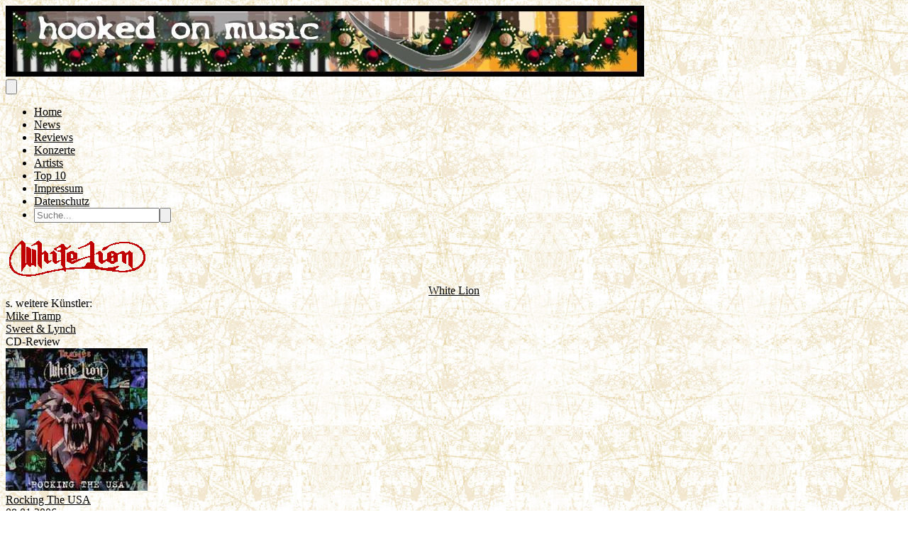

--- FILE ---
content_type: text/html; charset=utf-8
request_url: https://hooked-on-music.de/artist/5084
body_size: 59689
content:
<!DOCTYPE html>
<html lang="de">
<head>
    <meta charset="utf-8">
    <meta name="viewport" content="width=device-width, initial-scale=1">
    <title inertia>Hooked On Music</title>
    



    <!-- Fonts -->
    <link rel="preconnect" href="https://fonts.bunny.net">
    <link href="https://fonts.bunny.net/css?family=figtree:400,500,600&display=swap" rel="stylesheet"/>

    <!-- Scripts -->
    <script type="text/javascript">const Ziggy={"url":"https:\/\/hooked-on-music.de","port":null,"defaults":{},"routes":{"filament.exports.download":{"uri":"filament\/exports\/{export}\/download","methods":["GET","HEAD"],"parameters":["export"],"bindings":{"export":"id"}},"filament.imports.failed-rows.download":{"uri":"filament\/imports\/{import}\/failed-rows\/download","methods":["GET","HEAD"],"parameters":["import"],"bindings":{"import":"id"}},"filament.admin.auth.login":{"uri":"admin\/login","methods":["GET","HEAD"]},"filament.admin.auth.logout":{"uri":"admin\/logout","methods":["POST"]},"filament.admin.pages.dashboard":{"uri":"admin","methods":["GET","HEAD"]},"filament.admin.pages.clear-cache":{"uri":"admin\/clear-cache","methods":["GET","HEAD"]},"filament.admin.pages.php-info":{"uri":"admin\/php-info","methods":["GET","HEAD"]},"filament.admin.resources.advertisements.index":{"uri":"admin\/advertisements","methods":["GET","HEAD"]},"filament.admin.resources.advertisements.create":{"uri":"admin\/advertisements\/create","methods":["GET","HEAD"]},"filament.admin.resources.advertisements.edit":{"uri":"admin\/advertisements\/{record}\/edit","methods":["GET","HEAD"],"parameters":["record"]},"filament.admin.resources.artists.index":{"uri":"admin\/artists","methods":["GET","HEAD"]},"filament.admin.resources.artists.create":{"uri":"admin\/artists\/create","methods":["GET","HEAD"]},"filament.admin.resources.artists.edit":{"uri":"admin\/artists\/{record}\/edit","methods":["GET","HEAD"],"parameters":["record"]},"filament.admin.resources.berichts.index":{"uri":"admin\/berichts","methods":["GET","HEAD"]},"filament.admin.resources.berichts.create":{"uri":"admin\/berichts\/create","methods":["GET","HEAD"]},"filament.admin.resources.berichts.edit":{"uri":"admin\/berichts\/{record}\/edit","methods":["GET","HEAD"],"parameters":["record"]},"filament.admin.resources.buches.index":{"uri":"admin\/buches","methods":["GET","HEAD"]},"filament.admin.resources.buches.create":{"uri":"admin\/buches\/create","methods":["GET","HEAD"]},"filament.admin.resources.buches.edit":{"uri":"admin\/buches\/{record}\/edit","methods":["GET","HEAD"],"parameters":["record"]},"filament.admin.resources.companies.index":{"uri":"admin\/companies","methods":["GET","HEAD"]},"filament.admin.resources.companies.create":{"uri":"admin\/companies\/create","methods":["GET","HEAD"]},"filament.admin.resources.companies.edit":{"uri":"admin\/companies\/{record}\/edit","methods":["GET","HEAD"],"parameters":["record"]},"filament.admin.resources.editors.index":{"uri":"admin\/editors","methods":["GET","HEAD"]},"filament.admin.resources.editors.create":{"uri":"admin\/editors\/create","methods":["GET","HEAD"]},"filament.admin.resources.editors.edit":{"uri":"admin\/editors\/{record}\/edit","methods":["GET","HEAD"],"parameters":["record"]},"filament.admin.resources.fotostreckes.index":{"uri":"admin\/fotostreckes","methods":["GET","HEAD"]},"filament.admin.resources.fotostreckes.create":{"uri":"admin\/fotostreckes\/create","methods":["GET","HEAD"]},"filament.admin.resources.fotostreckes.edit":{"uri":"admin\/fotostreckes\/{record}\/edit","methods":["GET","HEAD"],"parameters":["record"]},"filament.admin.resources.news.index":{"uri":"admin\/news","methods":["GET","HEAD"]},"filament.admin.resources.news.create":{"uri":"admin\/news\/create","methods":["GET","HEAD"]},"filament.admin.resources.news.edit":{"uri":"admin\/news\/{record}\/edit","methods":["GET","HEAD"],"parameters":["record"]},"filament.admin.resources.reviews.index":{"uri":"admin\/reviews","methods":["GET","HEAD"]},"filament.admin.resources.reviews.create":{"uri":"admin\/reviews\/create","methods":["GET","HEAD"]},"filament.admin.resources.reviews.edit":{"uri":"admin\/reviews\/{record}\/edit","methods":["GET","HEAD"],"parameters":["record"]},"filament.admin.resources.reviewtypes.index":{"uri":"admin\/reviewtypes","methods":["GET","HEAD"]},"filament.admin.resources.reviewtypes.create":{"uri":"admin\/reviewtypes\/create","methods":["GET","HEAD"]},"filament.admin.resources.reviewtypes.edit":{"uri":"admin\/reviewtypes\/{record}\/edit","methods":["GET","HEAD"],"parameters":["record"]},"filament.admin.resources.tours.index":{"uri":"admin\/tours","methods":["GET","HEAD"]},"filament.admin.resources.tours.create":{"uri":"admin\/tours\/create","methods":["GET","HEAD"]},"filament.admin.resources.tours.edit":{"uri":"admin\/tours\/{record}\/edit","methods":["GET","HEAD"],"parameters":["record"]},"sanctum.csrf-cookie":{"uri":"sanctum\/csrf-cookie","methods":["GET","HEAD"]},"livewire.update":{"uri":"livewire\/update","methods":["POST"]},"livewire.upload-file":{"uri":"livewire\/upload-file","methods":["POST"]},"livewire.preview-file":{"uri":"livewire\/preview-file\/{filename}","methods":["GET","HEAD"],"parameters":["filename"]},"api.v1.new_reviews":{"uri":"api\/v1\/new_reviews","methods":["GET","HEAD"]},"home":{"uri":"\/","methods":["GET","HEAD"]},"impressum":{"uri":"impressum","methods":["GET","HEAD"]},"datenschutz":{"uri":"datenschutz","methods":["GET","HEAD"]},"allreviews.show":{"uri":"reviews","methods":["GET","HEAD"]},"review.show":{"uri":"review\/{slug}\/{id}","methods":["GET","HEAD"],"parameters":["slug","id"]},"allnews.show":{"uri":"news","methods":["GET","HEAD"]},"news.show":{"uri":"news\/{slug}\/{id}","methods":["GET","HEAD"],"parameters":["slug","id"]},"artist.show":{"uri":"artist\/{id}","methods":["GET","HEAD"],"parameters":["id"]},"allartistsbyslug.show":{"uri":"artists\/{slug}","methods":["GET","HEAD"],"parameters":["slug"]},"alltours.show":{"uri":"tours","methods":["GET","HEAD"]},"tour.show":{"uri":"tours\/detail\/{id}","methods":["GET","HEAD"],"parameters":["id"]},"tour.city":{"uri":"tours\/city\/{city}","methods":["GET","HEAD"],"parameters":["city"]},"top10s.show":{"uri":"top10s","methods":["GET","HEAD"]},"search":{"uri":"search","methods":["POST"]}}};!function(t,e){"object"==typeof exports&&"undefined"!=typeof module?module.exports=e():"function"==typeof define&&define.amd?define(e):(t||self).route=e()}(this,function(){function t(t,e){for(var n=0;n<e.length;n++){var r=e[n];r.enumerable=r.enumerable||!1,r.configurable=!0,"value"in r&&(r.writable=!0),Object.defineProperty(t,u(r.key),r)}}function e(e,n,r){return n&&t(e.prototype,n),r&&t(e,r),Object.defineProperty(e,"prototype",{writable:!1}),e}function n(){return n=Object.assign?Object.assign.bind():function(t){for(var e=1;e<arguments.length;e++){var n=arguments[e];for(var r in n)({}).hasOwnProperty.call(n,r)&&(t[r]=n[r])}return t},n.apply(null,arguments)}function r(t){return r=Object.setPrototypeOf?Object.getPrototypeOf.bind():function(t){return t.__proto__||Object.getPrototypeOf(t)},r(t)}function o(){try{var t=!Boolean.prototype.valueOf.call(Reflect.construct(Boolean,[],function(){}))}catch(t){}return(o=function(){return!!t})()}function i(t,e){return i=Object.setPrototypeOf?Object.setPrototypeOf.bind():function(t,e){return t.__proto__=e,t},i(t,e)}function u(t){var e=function(t){if("object"!=typeof t||!t)return t;var e=t[Symbol.toPrimitive];if(void 0!==e){var n=e.call(t,"string");if("object"!=typeof n)return n;throw new TypeError("@@toPrimitive must return a primitive value.")}return String(t)}(t);return"symbol"==typeof e?e:e+""}function f(t){var e="function"==typeof Map?new Map:void 0;return f=function(t){if(null===t||!function(t){try{return-1!==Function.toString.call(t).indexOf("[native code]")}catch(e){return"function"==typeof t}}(t))return t;if("function"!=typeof t)throw new TypeError("Super expression must either be null or a function");if(void 0!==e){if(e.has(t))return e.get(t);e.set(t,n)}function n(){return function(t,e,n){if(o())return Reflect.construct.apply(null,arguments);var r=[null];r.push.apply(r,e);var u=new(t.bind.apply(t,r));return n&&i(u,n.prototype),u}(t,arguments,r(this).constructor)}return n.prototype=Object.create(t.prototype,{constructor:{value:n,enumerable:!1,writable:!0,configurable:!0}}),i(n,t)},f(t)}const c=String.prototype.replace,l=/%20/g,a={RFC1738:function(t){return c.call(t,l,"+")},RFC3986:function(t){return String(t)}};var s="RFC3986";const p=Object.prototype.hasOwnProperty,y=Array.isArray,d=function(){const t=[];for(let e=0;e<256;++e)t.push("%"+((e<16?"0":"")+e.toString(16)).toUpperCase());return t}(),b=function t(e,n,r){if(!n)return e;if("object"!=typeof n){if(y(e))e.push(n);else{if(!e||"object"!=typeof e)return[e,n];(r&&(r.plainObjects||r.allowPrototypes)||!p.call(Object.prototype,n))&&(e[n]=!0)}return e}if(!e||"object"!=typeof e)return[e].concat(n);let o=e;return y(e)&&!y(n)&&(o=function(t,e){const n=e&&e.plainObjects?Object.create(null):{};for(let e=0;e<t.length;++e)void 0!==t[e]&&(n[e]=t[e]);return n}(e,r)),y(e)&&y(n)?(n.forEach(function(n,o){if(p.call(e,o)){const i=e[o];i&&"object"==typeof i&&n&&"object"==typeof n?e[o]=t(i,n,r):e.push(n)}else e[o]=n}),e):Object.keys(n).reduce(function(e,o){const i=n[o];return e[o]=p.call(e,o)?t(e[o],i,r):i,e},o)},h=1024,v=function(t,e){return[].concat(t,e)},m=function(t,e){if(y(t)){const n=[];for(let r=0;r<t.length;r+=1)n.push(e(t[r]));return n}return e(t)},g=Object.prototype.hasOwnProperty,w={brackets:function(t){return t+"[]"},comma:"comma",indices:function(t,e){return t+"["+e+"]"},repeat:function(t){return t}},j=Array.isArray,O=Array.prototype.push,E=function(t,e){O.apply(t,j(e)?e:[e])},T=Date.prototype.toISOString,R={addQueryPrefix:!1,allowDots:!1,allowEmptyArrays:!1,arrayFormat:"indices",charset:"utf-8",charsetSentinel:!1,delimiter:"&",encode:!0,encodeDotInKeys:!1,encoder:function(t,e,n,r,o){if(0===t.length)return t;let i=t;if("symbol"==typeof t?i=Symbol.prototype.toString.call(t):"string"!=typeof t&&(i=String(t)),"iso-8859-1"===n)return escape(i).replace(/%u[0-9a-f]{4}/gi,function(t){return"%26%23"+parseInt(t.slice(2),16)+"%3B"});let u="";for(let t=0;t<i.length;t+=h){const e=i.length>=h?i.slice(t,t+h):i,n=[];for(let t=0;t<e.length;++t){let r=e.charCodeAt(t);45===r||46===r||95===r||126===r||r>=48&&r<=57||r>=65&&r<=90||r>=97&&r<=122||"RFC1738"===o&&(40===r||41===r)?n[n.length]=e.charAt(t):r<128?n[n.length]=d[r]:r<2048?n[n.length]=d[192|r>>6]+d[128|63&r]:r<55296||r>=57344?n[n.length]=d[224|r>>12]+d[128|r>>6&63]+d[128|63&r]:(t+=1,r=65536+((1023&r)<<10|1023&e.charCodeAt(t)),n[n.length]=d[240|r>>18]+d[128|r>>12&63]+d[128|r>>6&63]+d[128|63&r])}u+=n.join("")}return u},encodeValuesOnly:!1,format:s,formatter:a[s],indices:!1,serializeDate:function(t){return T.call(t)},skipNulls:!1,strictNullHandling:!1},S={},k=function(t,e,n,r,o,i,u,f,c,l,a,s,p,y,d,b,h,v){let g=t,w=v,O=0,T=!1;for(;void 0!==(w=w.get(S))&&!T;){const e=w.get(t);if(O+=1,void 0!==e){if(e===O)throw new RangeError("Cyclic object value");T=!0}void 0===w.get(S)&&(O=0)}if("function"==typeof l?g=l(e,g):g instanceof Date?g=p(g):"comma"===n&&j(g)&&(g=m(g,function(t){return t instanceof Date?p(t):t})),null===g){if(i)return c&&!b?c(e,R.encoder,h,"key",y):e;g=""}if("string"==typeof(A=g)||"number"==typeof A||"boolean"==typeof A||"symbol"==typeof A||"bigint"==typeof A||function(t){return!(!t||"object"!=typeof t||!(t.constructor&&t.constructor.isBuffer&&t.constructor.isBuffer(t)))}(g))return c?[d(b?e:c(e,R.encoder,h,"key",y))+"="+d(c(g,R.encoder,h,"value",y))]:[d(e)+"="+d(String(g))];var A;const D=[];if(void 0===g)return D;let I;if("comma"===n&&j(g))b&&c&&(g=m(g,c)),I=[{value:g.length>0?g.join(",")||null:void 0}];else if(j(l))I=l;else{const t=Object.keys(g);I=a?t.sort(a):t}const $=f?e.replace(/\./g,"%2E"):e,N=r&&j(g)&&1===g.length?$+"[]":$;if(o&&j(g)&&0===g.length)return N+"[]";for(let e=0;e<I.length;++e){const m=I[e],w="object"==typeof m&&void 0!==m.value?m.value:g[m];if(u&&null===w)continue;const T=s&&f?m.replace(/\./g,"%2E"):m,R=j(g)?"function"==typeof n?n(N,T):N:N+(s?"."+T:"["+T+"]");v.set(t,O);const A=new WeakMap;A.set(S,v),E(D,k(w,R,n,r,o,i,u,f,"comma"===n&&b&&j(g)?null:c,l,a,s,p,y,d,b,h,A))}return D},A=Object.prototype.hasOwnProperty,D=Array.isArray,I={allowDots:!1,allowEmptyArrays:!1,allowPrototypes:!1,allowSparse:!1,arrayLimit:20,charset:"utf-8",charsetSentinel:!1,comma:!1,decodeDotInKeys:!1,decoder:function(t,e,n){const r=t.replace(/\+/g," ");if("iso-8859-1"===n)return r.replace(/%[0-9a-f]{2}/gi,unescape);try{return decodeURIComponent(r)}catch(t){return r}},delimiter:"&",depth:5,duplicates:"combine",ignoreQueryPrefix:!1,interpretNumericEntities:!1,parameterLimit:1e3,parseArrays:!0,plainObjects:!1,strictNullHandling:!1},$=function(t){return t.replace(/&#(\d+);/g,function(t,e){return String.fromCharCode(parseInt(e,10))})},N=function(t,e){return t&&"string"==typeof t&&e.comma&&t.indexOf(",")>-1?t.split(","):t},x=function(t,e,n,r){if(!t)return;const o=n.allowDots?t.replace(/\.([^.[]+)/g,"[$1]"):t,i=/(\[[^[\]]*])/g;let u=n.depth>0&&/(\[[^[\]]*])/.exec(o);const f=u?o.slice(0,u.index):o,c=[];if(f){if(!n.plainObjects&&A.call(Object.prototype,f)&&!n.allowPrototypes)return;c.push(f)}let l=0;for(;n.depth>0&&null!==(u=i.exec(o))&&l<n.depth;){if(l+=1,!n.plainObjects&&A.call(Object.prototype,u[1].slice(1,-1))&&!n.allowPrototypes)return;c.push(u[1])}return u&&c.push("["+o.slice(u.index)+"]"),function(t,e,n,r){let o=r?e:N(e,n);for(let e=t.length-1;e>=0;--e){let r;const i=t[e];if("[]"===i&&n.parseArrays)r=n.allowEmptyArrays&&""===o?[]:[].concat(o);else{r=n.plainObjects?Object.create(null):{};const t="["===i.charAt(0)&&"]"===i.charAt(i.length-1)?i.slice(1,-1):i,e=n.decodeDotInKeys?t.replace(/%2E/g,"."):t,u=parseInt(e,10);n.parseArrays||""!==e?!isNaN(u)&&i!==e&&String(u)===e&&u>=0&&n.parseArrays&&u<=n.arrayLimit?(r=[],r[u]=o):"__proto__"!==e&&(r[e]=o):r={0:o}}o=r}return o}(c,e,n,r)};function C(t,e){const n=function(t){if(!t)return I;if(void 0!==t.allowEmptyArrays&&"boolean"!=typeof t.allowEmptyArrays)throw new TypeError("`allowEmptyArrays` option can only be `true` or `false`, when provided");if(void 0!==t.decodeDotInKeys&&"boolean"!=typeof t.decodeDotInKeys)throw new TypeError("`decodeDotInKeys` option can only be `true` or `false`, when provided");if(null!=t.decoder&&"function"!=typeof t.decoder)throw new TypeError("Decoder has to be a function.");if(void 0!==t.charset&&"utf-8"!==t.charset&&"iso-8859-1"!==t.charset)throw new TypeError("The charset option must be either utf-8, iso-8859-1, or undefined");const e=void 0===t.charset?I.charset:t.charset,n=void 0===t.duplicates?I.duplicates:t.duplicates;if("combine"!==n&&"first"!==n&&"last"!==n)throw new TypeError("The duplicates option must be either combine, first, or last");return{allowDots:void 0===t.allowDots?!0===t.decodeDotInKeys||I.allowDots:!!t.allowDots,allowEmptyArrays:"boolean"==typeof t.allowEmptyArrays?!!t.allowEmptyArrays:I.allowEmptyArrays,allowPrototypes:"boolean"==typeof t.allowPrototypes?t.allowPrototypes:I.allowPrototypes,allowSparse:"boolean"==typeof t.allowSparse?t.allowSparse:I.allowSparse,arrayLimit:"number"==typeof t.arrayLimit?t.arrayLimit:I.arrayLimit,charset:e,charsetSentinel:"boolean"==typeof t.charsetSentinel?t.charsetSentinel:I.charsetSentinel,comma:"boolean"==typeof t.comma?t.comma:I.comma,decodeDotInKeys:"boolean"==typeof t.decodeDotInKeys?t.decodeDotInKeys:I.decodeDotInKeys,decoder:"function"==typeof t.decoder?t.decoder:I.decoder,delimiter:"string"==typeof t.delimiter||(r=t.delimiter,"[object RegExp]"===Object.prototype.toString.call(r))?t.delimiter:I.delimiter,depth:"number"==typeof t.depth||!1===t.depth?+t.depth:I.depth,duplicates:n,ignoreQueryPrefix:!0===t.ignoreQueryPrefix,interpretNumericEntities:"boolean"==typeof t.interpretNumericEntities?t.interpretNumericEntities:I.interpretNumericEntities,parameterLimit:"number"==typeof t.parameterLimit?t.parameterLimit:I.parameterLimit,parseArrays:!1!==t.parseArrays,plainObjects:"boolean"==typeof t.plainObjects?t.plainObjects:I.plainObjects,strictNullHandling:"boolean"==typeof t.strictNullHandling?t.strictNullHandling:I.strictNullHandling};var r}(e);if(""===t||null==t)return n.plainObjects?Object.create(null):{};const r="string"==typeof t?function(t,e){const n={__proto__:null},r=(e.ignoreQueryPrefix?t.replace(/^\?/,""):t).split(e.delimiter,Infinity===e.parameterLimit?void 0:e.parameterLimit);let o,i=-1,u=e.charset;if(e.charsetSentinel)for(o=0;o<r.length;++o)0===r[o].indexOf("utf8=")&&("utf8=%E2%9C%93"===r[o]?u="utf-8":"utf8=%26%2310003%3B"===r[o]&&(u="iso-8859-1"),i=o,o=r.length);for(o=0;o<r.length;++o){if(o===i)continue;const t=r[o],f=t.indexOf("]="),c=-1===f?t.indexOf("="):f+1;let l,a;-1===c?(l=e.decoder(t,I.decoder,u,"key"),a=e.strictNullHandling?null:""):(l=e.decoder(t.slice(0,c),I.decoder,u,"key"),a=m(N(t.slice(c+1),e),function(t){return e.decoder(t,I.decoder,u,"value")})),a&&e.interpretNumericEntities&&"iso-8859-1"===u&&(a=$(a)),t.indexOf("[]=")>-1&&(a=D(a)?[a]:a);const s=A.call(n,l);s&&"combine"===e.duplicates?n[l]=v(n[l],a):s&&"last"!==e.duplicates||(n[l]=a)}return n}(t,n):t;let o=n.plainObjects?Object.create(null):{};const i=Object.keys(r);for(let e=0;e<i.length;++e){const u=i[e],f=x(u,r[u],n,"string"==typeof t);o=b(o,f,n)}return!0===n.allowSparse?o:function(t){const e=[{obj:{o:t},prop:"o"}],n=[];for(let t=0;t<e.length;++t){const r=e[t],o=r.obj[r.prop],i=Object.keys(o);for(let t=0;t<i.length;++t){const r=i[t],u=o[r];"object"==typeof u&&null!==u&&-1===n.indexOf(u)&&(e.push({obj:o,prop:r}),n.push(u))}}return function(t){for(;t.length>1;){const e=t.pop(),n=e.obj[e.prop];if(y(n)){const t=[];for(let e=0;e<n.length;++e)void 0!==n[e]&&t.push(n[e]);e.obj[e.prop]=t}}}(e),t}(o)}var P=/*#__PURE__*/function(){function t(t,e,n){var r,o;this.name=t,this.definition=e,this.bindings=null!=(r=e.bindings)?r:{},this.wheres=null!=(o=e.wheres)?o:{},this.config=n}var n=t.prototype;return n.matchesUrl=function(t){var e,n=this;if(!this.definition.methods.includes("GET"))return!1;var r=this.template.replace(/[.*+$()[\]]/g,"\\$&").replace(/(\/?){([^}?]*)(\??)}/g,function(t,e,r,o){var i,u="(?<"+r+">"+((null==(i=n.wheres[r])?void 0:i.replace(/(^\^)|(\$$)/g,""))||"[^/?]+")+")";return o?"("+e+u+")?":""+e+u}).replace(/^\w+:\/\//,""),o=t.replace(/^\w+:\/\//,"").split("?"),i=o[0],u=o[1],f=null!=(e=new RegExp("^"+r+"/?$").exec(i))?e:new RegExp("^"+r+"/?$").exec(decodeURI(i));if(f){for(var c in f.groups)f.groups[c]="string"==typeof f.groups[c]?decodeURIComponent(f.groups[c]):f.groups[c];return{params:f.groups,query:C(u)}}return!1},n.compile=function(t){var e=this;return this.parameterSegments.length?this.template.replace(/{([^}?]+)(\??)}/g,function(n,r,o){var i,u;if(!o&&[null,void 0].includes(t[r]))throw new Error("Ziggy error: '"+r+"' parameter is required for route '"+e.name+"'.");if(e.wheres[r]&&!new RegExp("^"+(o?"("+e.wheres[r]+")?":e.wheres[r])+"$").test(null!=(u=t[r])?u:""))throw new Error("Ziggy error: '"+r+"' parameter '"+t[r]+"' does not match required format '"+e.wheres[r]+"' for route '"+e.name+"'.");return encodeURI(null!=(i=t[r])?i:"").replace(/%7C/g,"|").replace(/%25/g,"%").replace(/\$/g,"%24")}).replace(this.config.absolute?/(\.[^/]+?)(\/\/)/:/(^)(\/\/)/,"$1/").replace(/\/+$/,""):this.template},e(t,[{key:"template",get:function(){var t=(this.origin+"/"+this.definition.uri).replace(/\/+$/,"");return""===t?"/":t}},{key:"origin",get:function(){return this.config.absolute?this.definition.domain?""+this.config.url.match(/^\w+:\/\//)[0]+this.definition.domain+(this.config.port?":"+this.config.port:""):this.config.url:""}},{key:"parameterSegments",get:function(){var t,e;return null!=(t=null==(e=this.template.match(/{[^}?]+\??}/g))?void 0:e.map(function(t){return{name:t.replace(/{|\??}/g,""),required:!/\?}$/.test(t)}}))?t:[]}}])}(),_=/*#__PURE__*/function(t){function r(e,r,o,i){var u;if(void 0===o&&(o=!0),(u=t.call(this)||this).t=null!=i?i:"undefined"!=typeof Ziggy?Ziggy:null==globalThis?void 0:globalThis.Ziggy,!u.t&&"undefined"!=typeof document&&document.getElementById("ziggy-routes-json")&&(globalThis.Ziggy=JSON.parse(document.getElementById("ziggy-routes-json").textContent),u.t=globalThis.Ziggy),u.t=n({},u.t,{absolute:o}),e){if(!u.t.routes[e])throw new Error("Ziggy error: route '"+e+"' is not in the route list.");u.i=new P(e,u.t.routes[e],u.t),u.u=u.l(r)}return u}var o,u;u=t,(o=r).prototype=Object.create(u.prototype),o.prototype.constructor=o,i(o,u);var f=r.prototype;return f.toString=function(){var t=this,e=Object.keys(this.u).filter(function(e){return!t.i.parameterSegments.some(function(t){return t.name===e})}).filter(function(t){return"_query"!==t}).reduce(function(e,r){var o;return n({},e,((o={})[r]=t.u[r],o))},{});return this.i.compile(this.u)+function(t,e){let n=t;const r=function(t){if(!t)return R;if(void 0!==t.allowEmptyArrays&&"boolean"!=typeof t.allowEmptyArrays)throw new TypeError("`allowEmptyArrays` option can only be `true` or `false`, when provided");if(void 0!==t.encodeDotInKeys&&"boolean"!=typeof t.encodeDotInKeys)throw new TypeError("`encodeDotInKeys` option can only be `true` or `false`, when provided");if(null!=t.encoder&&"function"!=typeof t.encoder)throw new TypeError("Encoder has to be a function.");const e=t.charset||R.charset;if(void 0!==t.charset&&"utf-8"!==t.charset&&"iso-8859-1"!==t.charset)throw new TypeError("The charset option must be either utf-8, iso-8859-1, or undefined");let n=s;if(void 0!==t.format){if(!g.call(a,t.format))throw new TypeError("Unknown format option provided.");n=t.format}const r=a[n];let o,i=R.filter;if(("function"==typeof t.filter||j(t.filter))&&(i=t.filter),o=t.arrayFormat in w?t.arrayFormat:"indices"in t?t.indices?"indices":"repeat":R.arrayFormat,"commaRoundTrip"in t&&"boolean"!=typeof t.commaRoundTrip)throw new TypeError("`commaRoundTrip` must be a boolean, or absent");return{addQueryPrefix:"boolean"==typeof t.addQueryPrefix?t.addQueryPrefix:R.addQueryPrefix,allowDots:void 0===t.allowDots?!0===t.encodeDotInKeys||R.allowDots:!!t.allowDots,allowEmptyArrays:"boolean"==typeof t.allowEmptyArrays?!!t.allowEmptyArrays:R.allowEmptyArrays,arrayFormat:o,charset:e,charsetSentinel:"boolean"==typeof t.charsetSentinel?t.charsetSentinel:R.charsetSentinel,commaRoundTrip:t.commaRoundTrip,delimiter:void 0===t.delimiter?R.delimiter:t.delimiter,encode:"boolean"==typeof t.encode?t.encode:R.encode,encodeDotInKeys:"boolean"==typeof t.encodeDotInKeys?t.encodeDotInKeys:R.encodeDotInKeys,encoder:"function"==typeof t.encoder?t.encoder:R.encoder,encodeValuesOnly:"boolean"==typeof t.encodeValuesOnly?t.encodeValuesOnly:R.encodeValuesOnly,filter:i,format:n,formatter:r,serializeDate:"function"==typeof t.serializeDate?t.serializeDate:R.serializeDate,skipNulls:"boolean"==typeof t.skipNulls?t.skipNulls:R.skipNulls,sort:"function"==typeof t.sort?t.sort:null,strictNullHandling:"boolean"==typeof t.strictNullHandling?t.strictNullHandling:R.strictNullHandling}}(e);let o,i;"function"==typeof r.filter?(i=r.filter,n=i("",n)):j(r.filter)&&(i=r.filter,o=i);const u=[];if("object"!=typeof n||null===n)return"";const f=w[r.arrayFormat],c="comma"===f&&r.commaRoundTrip;o||(o=Object.keys(n)),r.sort&&o.sort(r.sort);const l=new WeakMap;for(let t=0;t<o.length;++t){const e=o[t];r.skipNulls&&null===n[e]||E(u,k(n[e],e,f,c,r.allowEmptyArrays,r.strictNullHandling,r.skipNulls,r.encodeDotInKeys,r.encode?r.encoder:null,r.filter,r.sort,r.allowDots,r.serializeDate,r.format,r.formatter,r.encodeValuesOnly,r.charset,l))}const p=u.join(r.delimiter);let y=!0===r.addQueryPrefix?"?":"";return r.charsetSentinel&&(y+="iso-8859-1"===r.charset?"utf8=%26%2310003%3B&":"utf8=%E2%9C%93&"),p.length>0?y+p:""}(n({},e,this.u._query),{addQueryPrefix:!0,arrayFormat:"indices",encodeValuesOnly:!0,skipNulls:!0,encoder:function(t,e){return"boolean"==typeof t?Number(t):e(t)}})},f.p=function(t){var e=this;t?this.t.absolute&&t.startsWith("/")&&(t=this.h().host+t):t=this.v();var r={},o=Object.entries(this.t.routes).find(function(n){return r=new P(n[0],n[1],e.t).matchesUrl(t)})||[void 0,void 0];return n({name:o[0]},r,{route:o[1]})},f.v=function(){var t=this.h(),e=t.pathname,n=t.search;return(this.t.absolute?t.host+e:e.replace(this.t.url.replace(/^\w*:\/\/[^/]+/,""),"").replace(/^\/+/,"/"))+n},f.current=function(t,e){var r=this.p(),o=r.name,i=r.params,u=r.query,f=r.route;if(!t)return o;var c=new RegExp("^"+t.replace(/\./g,"\\.").replace(/\*/g,".*")+"$").test(o);if([null,void 0].includes(e)||!c)return c;var l=new P(o,f,this.t);e=this.l(e,l);var a=n({},i,u);if(Object.values(e).every(function(t){return!t})&&!Object.values(a).some(function(t){return void 0!==t}))return!0;var s=function(t,e){return Object.entries(t).every(function(t){var n=t[0],r=t[1];return Array.isArray(r)&&Array.isArray(e[n])?r.every(function(t){return e[n].includes(t)||e[n].includes(decodeURIComponent(t))}):"object"==typeof r&&"object"==typeof e[n]&&null!==r&&null!==e[n]?s(r,e[n]):e[n]==r||e[n]==decodeURIComponent(r)})};return s(e,a)},f.h=function(){var t,e,n,r,o,i,u="undefined"!=typeof window?window.location:{},f=u.host,c=u.pathname,l=u.search;return{host:null!=(t=null==(e=this.t.location)?void 0:e.host)?t:void 0===f?"":f,pathname:null!=(n=null==(r=this.t.location)?void 0:r.pathname)?n:void 0===c?"":c,search:null!=(o=null==(i=this.t.location)?void 0:i.search)?o:void 0===l?"":l}},f.has=function(t){return this.t.routes.hasOwnProperty(t)},f.l=function(t,e){var r=this;void 0===t&&(t={}),void 0===e&&(e=this.i),null!=t||(t={}),t=["string","number"].includes(typeof t)?[t]:t;var o=e.parameterSegments.filter(function(t){return!r.t.defaults[t.name]});if(Array.isArray(t))t=t.reduce(function(t,e,r){var i,u;return n({},t,o[r]?((i={})[o[r].name]=e,i):"object"==typeof e?e:((u={})[e]="",u))},{});else if(1===o.length&&!t[o[0].name]&&(t.hasOwnProperty(Object.values(e.bindings)[0])||t.hasOwnProperty("id"))){var i;(i={})[o[0].name]=t,t=i}return n({},this.m(e),this.j(t,e))},f.m=function(t){var e=this;return t.parameterSegments.filter(function(t){return e.t.defaults[t.name]}).reduce(function(t,r,o){var i,u=r.name;return n({},t,((i={})[u]=e.t.defaults[u],i))},{})},f.j=function(t,e){var r=e.bindings,o=e.parameterSegments;return Object.entries(t).reduce(function(t,e){var i,u,f=e[0],c=e[1];if(!c||"object"!=typeof c||Array.isArray(c)||!o.some(function(t){return t.name===f}))return n({},t,((u={})[f]=c,u));if(!c.hasOwnProperty(r[f])){if(!c.hasOwnProperty("id"))throw new Error("Ziggy error: object passed as '"+f+"' parameter is missing route model binding key '"+r[f]+"'.");r[f]="id"}return n({},t,((i={})[f]=c[r[f]],i))},{})},f.valueOf=function(){return this.toString()},e(r,[{key:"params",get:function(){var t=this.p();return n({},t.params,t.query)}},{key:"routeParams",get:function(){return this.p().params}},{key:"queryParams",get:function(){return this.p().query}}])}(/*#__PURE__*/f(String));return function(t,e,n,r){var o=new _(t,e,n,r);return t?o.toString():o}});
</script>    <link rel="preload" as="style" href="https://hooked-on-music.de/build/assets/app-BHjswzNl.css" /><link rel="preload" as="style" href="https://hooked-on-music.de/build/assets/HOMSocialMedia-C9ODkNSB.css" /><link rel="modulepreload" as="script" href="https://hooked-on-music.de/build/assets/app-DmP6opqG.js" /><link rel="modulepreload" as="script" href="https://hooked-on-music.de/build/assets/Artist-biFfrxph.js" /><link rel="modulepreload" as="script" href="https://hooked-on-music.de/build/assets/HOMSocialMedia-KGEP9sqG.js" /><link rel="stylesheet" href="https://hooked-on-music.de/build/assets/app-BHjswzNl.css" data-navigate-track="reload" /><link rel="stylesheet" href="https://hooked-on-music.de/build/assets/HOMSocialMedia-C9ODkNSB.css" data-navigate-track="reload" /><script type="module" src="https://hooked-on-music.de/build/assets/app-DmP6opqG.js" data-navigate-track="reload"></script><script type="module" src="https://hooked-on-music.de/build/assets/Artist-biFfrxph.js" data-navigate-track="reload"></script>    </head>
<body class="font-sans antialiased">
<div id="app" data-page="{&quot;component&quot;:&quot;Artist&quot;,&quot;props&quot;:{&quot;errors&quot;:{},&quot;auth&quot;:{&quot;user&quot;:null},&quot;artist&quot;:{&quot;id&quot;:5084,&quot;name&quot;:&quot;White Lion&quot;,&quot;firstletter&quot;:&quot;W&quot;,&quot;homepage&quot;:&quot;&quot;,&quot;facebook&quot;:&quot;&quot;,&quot;twitter&quot;:null,&quot;instagram&quot;:null,&quot;logo&quot;:&quot;\/pics\/neu\/logos\/White_Lion.gif&quot;,&quot;created_at&quot;:&quot;2019-01-06T17:49:07.000000Z&quot;,&quot;updated_at&quot;:&quot;12.01.2019, 15:48:39&quot;},&quot;reviews&quot;:{&quot;101&quot;:[{&quot;id&quot;:5165,&quot;reviewtype_id&quot;:6,&quot;editor_id&quot;:52,&quot;artist_id&quot;:4541,&quot;albumcompany_id&quot;:null,&quot;promocompany_id&quot;:null,&quot;venuecompany_id&quot;:null,&quot;oldreview&quot;:1,&quot;reviewdate&quot;:&quot;2007-06-06&quot;,&quot;title&quot;:&quot;Sweden Rock Festival&quot;,&quot;style&quot;:null,&quot;mainimagelink&quot;:null,&quot;reviewdirectory&quot;:&quot;Konzertberichte\/Festivals&quot;,&quot;recordcompany&quot;:null,&quot;promolink&quot;:null,&quot;producer&quot;:null,&quot;length&quot;:null,&quot;year&quot;:2007,&quot;publisher&quot;:null,&quot;isbn&quot;:null,&quot;numofpages&quot;:null,&quot;price&quot;:null,&quot;author&quot;:null,&quot;concertdate&quot;:&quot;2007-06-06&quot;,&quot;photographer&quot;:null,&quot;city&quot;:&quot;S\u00f6lvesborg, Sweden&quot;,&quot;venue&quot;:null,&quot;htmltitle&quot;:&quot;Festivalbericht - SWEDEN ROCK FESTIVAL, CRAZY LIXX, VOMITORY, WOLF, MOUNTAIN OF POWER, NOCTURNAL RITES, ANDROMEDA, CRASHDIET, ANNIHILATOR, THE AUSTRALIAN PINK FLOYD SHOW, TOKYO DRAGONS, BLUESTONE COMPANY, THUNDER, AXEL RUDI PELL, QUIET RIOT, MEAT LOAF, DIMMU BORGIR, THIN LIZZY, HEAVEN &amp; HELL, PRETTY MAIDS, THE ANSWER, WHITE LION, GOV&amp;#8242;T MULE, UDO, HARDCORE SUPERSTAR, SKID ROW, AEROSMITH, HELLFUELED, FOCUS, TROUBLE, BLACK OAK ARKANSAS, BLIND GUARDIAN, SUZI QUATRO, REO SPEEDWAGON, QUIREBOYS, MOT\u00f6RHEAD, SCORPIONS - Sweden Rock Festival&quot;,&quot;htmlkeywords&quot;:&quot;Festivalbericht,Sweden Rock Festival,Sweden Rock Festival,,Crazy Lixx,Vomitory,Wolf,Mountain Of Power,Nocturnal Rites,Andromeda,Crashdiet,Annihilator,The Australian Pink Floyd Show,Tokyo Dragons,Bluestone Company,Thunder,Axel Rudi Pell,Quiet Riot,Meat Loaf,Dimmu Borgir,Thin Lizzy,Heaven &amp; Hell,Pretty Maids,The Answer,White Lion,Gov&amp;#8242;t Mule,Udo,Hardcore Superstar,Skid Row,Aerosmith,Hellfueled,Focus,Trouble,Black Oak Arkansas,Blind Guardian,Suzi Quatro,REO Speedwagon,Quireboys,Mot\u00f6rhead,Scorpions,Andreas Herb&quot;,&quot;reviewtext&quot;:&quot;&lt;table width=\&quot;100%\&quot;&gt;\n&lt;tr&gt;&lt;td colspan=\&quot;2\&quot;&gt;\n&lt;b&gt;S\u00f6lvesborg, Sweden&lt;\/b&gt;, 06.- 09.06.2007&lt;\/td&gt;&lt;\/tr&gt;\n&lt;tr&gt;&lt;td colspan=\&quot;2\&quot;&gt;&lt;img src=\&quot;\/images\/Balken-sw.jpg\&quot; width=\&quot;100%\&quot; height=\&quot;2\&quot;&gt;&lt;\/td&gt;&lt;\/tr&gt;\n&lt;\/table&gt;\n\n\n&lt;p&gt;&lt;\/p&gt;\n&lt;div align=\&quot;center\&quot;&gt;\nDirekt zum Bericht - Tag 1 - Tag 2 - Tag 3 - Tag 4&lt;br&gt;\nCRAZY LIXX - VOMITORY - WOLF - MOUNTAIN OF POWER - NOCTURNAL RITES - ANDROMEDA - CRASH DIET - ANNIHILATOR - THE AUSTRALIAN PINK FLOYD SHOW -\nTOKYO DRAGONS - BLUESTONE CO - THUNDER - AXEL RUDI PELL -\nQUIET RIOT - MEATLOAF - DIMMU BORGIR - THIN LIZZY -\nHEAVEN AND HELL - PRETTY MAIDS - THE ANSWER - WHITE LION - GOV&#039;T MULE - \nUDO - HARDCORE SUPERSTAR - SKID ROW - AEROSMITH - HELLFUELED\n - FOCUS - TROUBLE - BLACK OAK ARKANSAS - BLIND GUARDIAN - SUZI QUATRO - REO SPEEDWAGON - QUIREBOYS - MOT\u00d6RHEAD - SCORPIONS\n&lt;\/div&gt;\n\n&lt;p&gt;Soo, da bin ich wieder... auf der Stra\u00dfe. Es ist Mittwoch, der 06. Juni 2007 gegen 5:15. Ich fahre erst mal zur Arbeit, weil ich da das Ladekabel f\u00fcr meine Kamera liegengelassen habe (keine Kommentare erbeten). Ohne dem k\u00f6nnte ich als Photograph Probleme kriegen, obwohl ich zwei volle Akkus dabei habe. Aber man wei\u00df ja nie. Es sollte sich als \u00e4u\u00dferst wichtig herausstellen. Diese Verz\u00f6gerung kostet mich allerdings auf Grund der fr\u00fchen Zeit nur 30 Minuten, und ich bin um 6:15 auf der A1 in Richtung Norden. Dort bleibe ich jetzt bis Puttgarden, wo ich dann die F\u00e4hre nach R\u00f6dby (D\u00e4nemark) nehme. Von dort aus dann nach Kopenhagen und \u00fcber die \u00d6resundbr\u00fccke nach Malm\u00f6 (Schweden). Malm\u00f6 - S\u00f6lvesborg (Veranstaltungsort) sind dann noch mal ca. 150 Km, was sich zusammen dann auf 884 Kilometer z\u00e4hlt. Mein Navi sagt, dass ich gegen 14:57 ankommen soll. Das jedoch halte ich f\u00fcr ein Ger\u00fccht. Sind Stau und F\u00e4hrfahrt schon mit eingerechnet? Wohl eher nicht, aber wir werden sehen. &lt;br&gt;\nUm Punkt 11 stehe ich in Warteline 6 f\u00fcr die F\u00e4hrfahrt nach R\u00f6dby, die rund 45 Minuten dauert. Allerdings ist das die letzte freie, die ich von 19 Wartelinen sehe. Wie erwartet, schaffe ich nicht die erste F\u00e4hre, muss also noch mal eine halbe Stunde warten. Das allerdings klappt dann, ich setze \u00fcber und bin um 12:45 auf d\u00e4nischem Boden. Mein Navi ist jetzt also schon bei 16:50, was aber immer noch wesentlich fr\u00fcher ist, als ich mir als Ankunftszeit als Limit gesetzt habe. &lt;\/p&gt;\n\n&lt;p&gt;&lt;\/p&gt;\n&lt;center&gt;\n       &lt;img src=\&quot;Pics\/SRF_2007_01.JPG\&quot; width=\&quot;240\&quot; height=\&quot;180\&quot; align=\&quot;Middle\&quot; alt=\&quot;\&quot; hspace=\&quot;3\&quot; vspace=\&quot;3\&quot;&gt;\n       &lt;img src=\&quot;Pics\/SRF_2007_02.JPG\&quot; width=\&quot;240\&quot; height=\&quot;180\&quot; align=\&quot;Middle\&quot; alt=\&quot;\&quot; hspace=\&quot;3\&quot; vspace=\&quot;3\&quot;&gt;\n&lt;\/center&gt;\n\n&lt;p&gt;91 Kilometer vor dem Ziel teste ich dann noch einmal meine Scheibenwischer auf Stufe \&quot;HeavyRain\&quot;. Das hilft nicht wirklich, denn es sch\u00fcttet aus Eimern und ich sehe nix mehr. Ich steuere direkt aufs Ziel zu, wo ich aber erkenne, dass es heller wird. Das sollte auch so sein, denn wenn das hier \u00fcber dem Festivalgel\u00e4nde losgeht, dann gute Nacht. Ich habe Gl\u00fcck. Als ich um 16:00 dann auf meinem Park-\/Zeltplatz ankomme, scheint die Sonne und ich drehe ein erstes R\u00fcndchen. Als erstes mal B\u00e4ndchen und Photoweste holen und ein bisschen \u00fcber die Merchandiseartikel schauen.&lt;\/p&gt;\n\n&lt;p&gt;&lt;\/p&gt;\n&lt;center&gt;\n       &lt;img src=\&quot;Pics\/SRF_2007_03.JPG\&quot; width=\&quot;240\&quot; height=\&quot;180\&quot; align=\&quot;Middle\&quot; alt=\&quot;\&quot; hspace=\&quot;3\&quot; vspace=\&quot;3\&quot;&gt;\n       &lt;img src=\&quot;Pics\/SRF_2007_04.JPG\&quot; width=\&quot;240\&quot; height=\&quot;180\&quot; align=\&quot;Middle\&quot; alt=\&quot;\&quot; hspace=\&quot;3\&quot; vspace=\&quot;3\&quot;&gt;\n&lt;\/center&gt;\n\n&lt;table width=\&quot;100%\&quot;&gt;\n&lt;tr&gt;&lt;td colspan=\&quot;2\&quot;&gt;&lt;img src=\&quot;\/images\/Balken-sw.jpg\&quot; width=\&quot;100%\&quot; height=\&quot;2\&quot;&gt;&lt;\/td&gt;&lt;\/tr&gt;\n&lt;\/table&gt;\n\n\n\n\n&lt;p&gt;&lt;u&gt;Tag 1, Mittwoch, 06.06.2007&lt;\/u&gt;:&lt;\/p&gt;\n\n&lt;div align=\&quot;center\&quot;&gt;&lt;img src=\&quot;\/storage\/pics\/neu\/logos\/Crazy_Lixx.gif\&quot; alt=\&quot;Crazy Lixx\&quot; width=\&quot;200\&quot;&gt;&lt;\/div&gt;\n\n&lt;p&gt;Die erste Band auf der kleinen Radio-B\u00fchne (SR Stage, Cap. 2.000) sind CRAZY LIXX. Klassisches oldschool Poser-Outfit und -Spiel. In den ersten sechs Jahren der Band geschickt eingespielte Riffs und interessante Kombinationen. Guter Gesang, ein gelungenes Set als eine der ersten Bands an einem langen Wochenende.&lt;br&gt;\nNun bleibt mir keine andere Wahl, als mich um F\u00fcnf in die Schlange vor der Bank einzureihen. Ohne eine einzige schwedische Krone kann ich wohl hier jetzt nicht mehr viel ausrichten. Und es ist h\u00f6llisch warm und schw\u00fcl, ich brauch was zu trinken. Und wer jemals beim Schwedenrock Festival war, wei\u00df, was es hei\u00dft, sich in die Schlange an der Bank einzureihen. Unendliche Meter in Reih und Glied, in mehrfachen Windungen sich \u00fcber den Vorplatz schl\u00e4ngelnd...Ich h\u00f6re besser auf. &lt;\/p&gt;\n\n&lt;p&gt;\n&lt;\/p&gt;\n&lt;center&gt;\n       &lt;img src=\&quot;Pics\/SRF_2007_10.JPG\&quot; width=\&quot;240\&quot; height=\&quot;180\&quot; align=\&quot;Middle\&quot; alt=\&quot;\&quot; hspace=\&quot;3\&quot; vspace=\&quot;3\&quot;&gt;\n       &lt;img src=\&quot;Pics\/SRF_2007_11.JPG\&quot; width=\&quot;240\&quot; height=\&quot;180\&quot; align=\&quot;Middle\&quot; alt=\&quot;\&quot; hspace=\&quot;3\&quot; vspace=\&quot;3\&quot;&gt;\n       &lt;img src=\&quot;Pics\/SRF_2007_12.JPG\&quot; width=\&quot;240\&quot; height=\&quot;180\&quot; align=\&quot;Middle\&quot; alt=\&quot;\&quot; hspace=\&quot;3\&quot; vspace=\&quot;3\&quot;&gt;\n       &lt;\/center&gt;\n\n\n&lt;p&gt;\n&lt;\/p&gt;\n&lt;div align=\&quot;center\&quot;&gt;\nOffizielle CRAZY LIXX Homepage\n&lt;br&gt;\nCRAZY LIXX im Hooked on Music\n&lt;\/div&gt;\n&lt;br&gt;\n\n&lt;table width=\&quot;100%\&quot;&gt;\n&lt;tr&gt;&lt;td colspan=\&quot;2\&quot;&gt;&lt;img src=\&quot;\/images\/Balken-sw.jpg\&quot; width=\&quot;100%\&quot; height=\&quot;2\&quot;&gt;&lt;\/td&gt;&lt;\/tr&gt;\n&lt;\/table&gt;\n\n\n&lt;div align=\&quot;center\&quot;&gt;&lt;img src=\&quot;\/storage\/pics\/neu\/logos\/Vomitory.gif\&quot; alt=\&quot;Vomitory\&quot; width=\&quot;200\&quot;&gt;&lt;\/div&gt;\n\n&lt;p&gt;Ich bekomme die letzten zwei St\u00fccke von VOMITORY noch mit und mache meine ersten Bildchen von der \&quot;Zeppelin Stage\&quot; (Kapazit\u00e4t 5.000). Ich pers\u00f6nlich bin jetzt nicht so der Death Fan, um das beurteilen zu k\u00f6nnen, aber wenn sie sich selber \&quot;Erbrochenes\&quot; nennen... Der Name der Band scheint in musikalischem Sinne Programm zu sein. Gef\u00fchlte 348 BPM und ein Gegrunze, dass ich noch nicht mal verstehe, in welcher Sprache sie sich verst\u00e4ndlich machen wollen. Ich breche dann auch, und zwar ab, und fliehe in eine etwas ruhigere Ecke. Was am Mittwoch noch nicht all zu schwierig ist, da die beiden Haupt\u00fchnen, \&quot;Festival Stage\&quot; (25.000) und \&quot;Rock Stage\&quot; (20.000) noch nicht bespielt werden. &lt;br&gt;\nAuf dem Weg allerdings komme ich noch an der \&quot;Gibson Tent Stage\&quot; (2.000) vorbei. Da nehmen gerade die D\u00e4nen SWITCHBLADE das Publikum unter die Rockh\u00f6rner. Brettharter, dreckiger, gerader Rock and Roll der ersten Dekade. Einzelne Bandmitglieder, die seit den fr\u00fchen 70ern im Genre unterwegs sind, bieten eine \u00fcberzeugende Performance. Und sich nach dem St\u00fcck &lt;i&gt;Cocksuckin&#039; Suzi&lt;\/i&gt; besoffen auf die kleinste B\u00fchne zu stellen und \&quot;Scream for me Sweden\&quot; zu br\u00fcllen, hat einen hohen Unterhaltungswert. Ich hab viel gelacht. &lt;\/p&gt;\n\n&lt;p&gt;Da ich hier dann fast alle B\u00fchnen erw\u00e4hnt habe, noch mal ein kleiner \u00dcberblick: &lt;br&gt;\n&lt;\/p&gt;\n&lt;center&gt;Festival Stage, 25.000 Zuschauerpl\u00e4tze&lt;br&gt;\nRock Stage, 20.000&lt;br&gt;\nSweden Stage, 10.000&lt;br&gt;\nZeppelin Stage, 5.000&lt;br&gt;\nGibson Tent Stage, 2.000&lt;br&gt;\nRadio SR Stage, 2.000&lt;\/center&gt;\n\n&lt;p&gt;\n&lt;\/p&gt;\n&lt;center&gt;\n       &lt;img src=\&quot;Pics\/SRF_2007_07.JPG\&quot; width=\&quot;240\&quot; height=\&quot;180\&quot; align=\&quot;Middle\&quot; alt=\&quot;\&quot; hspace=\&quot;3\&quot; vspace=\&quot;3\&quot;&gt;\n       &lt;img src=\&quot;Pics\/SRF_2007_08.JPG\&quot; width=\&quot;240\&quot; height=\&quot;180\&quot; align=\&quot;Middle\&quot; alt=\&quot;\&quot; hspace=\&quot;3\&quot; vspace=\&quot;3\&quot;&gt;\n       &lt;img src=\&quot;Pics\/SRF_2007_09.JPG\&quot; width=\&quot;240\&quot; height=\&quot;180\&quot; align=\&quot;Middle\&quot; alt=\&quot;\&quot; hspace=\&quot;3\&quot; vspace=\&quot;3\&quot;&gt;\n       &lt;\/center&gt;\n\n\n&lt;p&gt;\n&lt;\/p&gt;\n&lt;div align=\&quot;center\&quot;&gt;\nOffizielle VOMITORY Homepage\n&lt;br&gt;\nVOMITORY im Hooked on Music\n&lt;\/div&gt;\n&lt;br&gt;\n\n&lt;table width=\&quot;100%\&quot;&gt;\n&lt;tr&gt;&lt;td colspan=\&quot;2\&quot;&gt;&lt;div align=\&quot;center\&quot;&gt;\n&lt;img src=\&quot;\/images\/Balken-sw.jpg\&quot; width=\&quot;400\&quot; height=\&quot;2\&quot;&gt;\n&lt;\/div&gt;&lt;\/td&gt;&lt;\/tr&gt;\n&lt;\/table&gt;\n\n\n\n&lt;p&gt;&lt;\/p&gt;\n&lt;div align=\&quot;center\&quot;&gt;&lt;img src=\&quot;\/storage\/pics\/neu\/logos\/Wolf.gif\&quot; alt=\&quot;Logo\&quot; width=\&quot;200\&quot;&gt;&lt;\/div&gt;\n&lt;br&gt;\n\n&lt;p&gt;Es wurde Zeit f\u00fcr WOLF auf der \&quot;Zeppelin Stage\&quot;. Es ist 18:40 und Zeit f\u00fcr die erste Band, die klassischen Heavy Metal zeigt und spielt. Ich bin das erste mal im Photopit und muss aufpassen, dass ich zum Opener &lt;i&gt;Evil Star&lt;\/i&gt; nicht die Kamera verliere. Da ich allerdings nicht so WOLF-fest bin um alle St\u00fccke zu nennen, begn\u00fcge ich mich mit der ausgezeichneten Show, die Mike Godding (b) und Johannes Losbeck (g) liefern. Rechts, links, vorne, hinten, Gitarren \u00fcber Kreuz, kniend auf der B\u00fchne. Ins Publikum br\u00fcllend... Leider ist der Gesang mal wieder nicht der letzte Schrei. Niklas Stalvind hat eine geile Stimme, muss aber noch lernen, sie im richtigen Moment zu justieren. Alles in allem aber ein guter Gig, einer Band, die ich gerne sehe.&lt;\/p&gt;\n\n&lt;p&gt;\n&lt;\/p&gt;\n&lt;center&gt;\n        &lt;img src=\&quot;Pics\/SRF_2007_13.JPG\&quot; width=\&quot;240\&quot; height=\&quot;180\&quot; align=\&quot;Middle\&quot; alt=\&quot;\&quot; hspace=\&quot;3\&quot; vspace=\&quot;3\&quot;&gt;  \n        &lt;img src=\&quot;Pics\/SRF_2007_14.JPG\&quot; width=\&quot;240\&quot; height=\&quot;180\&quot; align=\&quot;Middle\&quot; alt=\&quot;\&quot; hspace=\&quot;3\&quot; vspace=\&quot;3\&quot;&gt;  \n        &lt;img src=\&quot;Pics\/SRF_2007_15.JPG\&quot; width=\&quot;240\&quot; height=\&quot;180\&quot; align=\&quot;Middle\&quot; alt=\&quot;\&quot; hspace=\&quot;3\&quot; vspace=\&quot;3\&quot;&gt;\n        &lt;img src=\&quot;Pics\/SRF_2007_16.JPG\&quot; width=\&quot;240\&quot; height=\&quot;180\&quot; align=\&quot;Middle\&quot; alt=\&quot;\&quot; hspace=\&quot;3\&quot; vspace=\&quot;3\&quot;&gt;     \n&lt;\/center&gt;\n\n\n&lt;div align=\&quot;center\&quot;&gt;\n     Offizielle WOLF Homepage\n     &lt;br&gt;\n     WOLF im Hooked on Music\n&lt;\/div&gt;\n\n\n&lt;table width=\&quot;100%\&quot;&gt;\n&lt;tr&gt;&lt;td colspan=\&quot;2\&quot;&gt;&lt;div align=\&quot;center\&quot;&gt;\n&lt;img src=\&quot;\/images\/Balken-sw.jpg\&quot; width=\&quot;400\&quot; height=\&quot;2\&quot;&gt;\n&lt;\/div&gt;&lt;\/td&gt;&lt;\/tr&gt;\n&lt;\/table&gt;\n\n\n\n&lt;p&gt;&lt;\/p&gt;\n&lt;div align=\&quot;center\&quot;&gt;&lt;img src=\&quot;\/storage\/pics\/neu\/logos\/Mountain_Of_Power.gif\&quot; alt=\&quot;Logo\&quot; width=\&quot;200\&quot;&gt;&lt;\/div&gt;\n&lt;br&gt;\n\n&lt;p&gt;Dann eine Band namens MOUNTAIN OF POWER auf der \&quot;SR Stage\&quot;. Die hatten zwar nur eine halbe Stunde, \u00fcberzeugten aber in dieser Zeit mit hartem Bluesrock. Besonders interessant war, wie viele Musiker man in dieser kurzen Zeit wechseln kann. Ein neuer S\u00e4nger, dann noch ein neuer mit befreundetem Bassisten, dann wieder einen anderen S\u00e4nger... Bei meiner Recherche im Netz stie\u00df ich dann auf ein Novum. Unter &#039;Musicians&#039; steht Janne Stark als &#039;Mastermind&#039;, dann kommen 9 (!) S\u00e4nger, 10 (!) Gitarristen, 3 Bassisten und zwei Drummer...??? Unter &#039;Origins&#039; kann man dann ein paar Exemplare der Arbeit von Janne Stark begutachten, was hier zu weit gehen w\u00fcrde. Auf jeden Fall stehen hier ein paar Vollblutmusiker auf der B\u00fchne, die allesamt ein enormes Potential in die Waagschale werfen. Die 30 Minuten kamen mir vor wie 10. Sehr gut. &lt;\/p&gt;\n\n&lt;p&gt;\n&lt;\/p&gt;\n&lt;center&gt;\n        &lt;img src=\&quot;Pics\/SRF_2007_19.JPG\&quot; width=\&quot;240\&quot; height=\&quot;180\&quot; align=\&quot;Middle\&quot; alt=\&quot;\&quot; hspace=\&quot;3\&quot; vspace=\&quot;3\&quot;&gt;  \n        &lt;img src=\&quot;Pics\/SRF_2007_20.JPG\&quot; width=\&quot;240\&quot; height=\&quot;180\&quot; align=\&quot;Middle\&quot; alt=\&quot;\&quot; hspace=\&quot;3\&quot; vspace=\&quot;3\&quot;&gt;  \n        &lt;img src=\&quot;Pics\/SRF_2007_21.JPG\&quot; width=\&quot;240\&quot; height=\&quot;180\&quot; align=\&quot;Middle\&quot; alt=\&quot;\&quot; hspace=\&quot;3\&quot; vspace=\&quot;3\&quot;&gt;\n        &lt;img src=\&quot;Pics\/SRF_2007_22.JPG\&quot; width=\&quot;240\&quot; height=\&quot;180\&quot; align=\&quot;Middle\&quot; alt=\&quot;\&quot; hspace=\&quot;3\&quot; vspace=\&quot;3\&quot;&gt; \n        &lt;img src=\&quot;Pics\/SRF_2007_23.JPG\&quot; width=\&quot;240\&quot; height=\&quot;180\&quot; align=\&quot;Middle\&quot; alt=\&quot;\&quot; hspace=\&quot;3\&quot; vspace=\&quot;3\&quot;&gt;         \n&lt;\/center&gt;\n\n\n&lt;p&gt;&lt;\/p&gt;\n\n&lt;p&gt;\n&lt;\/p&gt;\n&lt;div align=\&quot;center\&quot;&gt;\n     Offizielle MOUNTAIN OF POWER Homepage\n     &lt;br&gt;\n     MOUNTAIN OF POWER im Hooked on Music\n&lt;\/div&gt;\n\n&lt;table width=\&quot;100%\&quot;&gt;\n&lt;tr&gt;&lt;td colspan=\&quot;2\&quot;&gt;&lt;div align=\&quot;center\&quot;&gt;\n&lt;img src=\&quot;\/images\/Balken-sw.jpg\&quot; width=\&quot;400\&quot; height=\&quot;2\&quot;&gt;\n&lt;\/div&gt;&lt;\/td&gt;&lt;\/tr&gt;\n&lt;\/table&gt;\n\n\n\n&lt;p&gt;&lt;\/p&gt;\n&lt;div align=\&quot;center\&quot;&gt;&lt;img src=\&quot;\/storage\/pics\/neu\/logos\/Nocturnal_Rites.gif\&quot; alt=\&quot;Logo\&quot; width=\&quot;278\&quot;&gt;&lt;\/div&gt;\n&lt;br&gt;\n\n\n&lt;p&gt;Noch immer wundere ich mich \u00fcber die Spielchen der letzten Band, spreche mir ein paar Notizen ins digitale Heft, da spielen schon die n\u00e4chsten auf. NOCTURNAL RITES. Ich kann mich daran erinnern, dass ich den Namen schon mal gelesen habe. Aber nichts davon geh\u00f6rt. Ein Fehler, wie sich nun herausstellt. Mit 75 Minuten feinsten Powermetal aus Schweden dringt weiterhin ausgezeichnete Musik an meine Ohren, und ich kann kaum glauben, was ich heute schon so alles gesehen und geh\u00f6rt habe. Als in der Zugabe dann noch ein Fiedler und ein anderer S\u00e4nger auf die B\u00fchne schleichen, toben die gut 3.500 Banger zu einem wohl traditionellen Nationalfeiertagslied. Danach kommt noch &lt;i&gt;Fools never die&lt;\/i&gt; und eine weitere Zugabe, bevor die Leute zufrieden von dannen schleichen. Leider verstehe ich kein Wort von den schwedischen Zwischenansagen, der Mob tobt aber. Von den n\u00e4chtlichen Riten scheint es laut vereinzelten englischen Ansagen auch schon &#039;ein paar&#039; Alben zu geben, die ich nun auch erst einmal verfolgen muss. Geile Mucke, von der ich wohl bisher zu viel verpasst habe. Aber man kann ja nicht alles haben, zumindest nicht gleichzeitig.  &lt;\/p&gt;\n\n&lt;p&gt;\n&lt;\/p&gt;\n&lt;center&gt;\n\n        &lt;img src=\&quot;Pics\/SRF_2007_24.JPG\&quot; width=\&quot;240\&quot; height=\&quot;180\&quot; align=\&quot;Middle\&quot; alt=\&quot;\&quot; hspace=\&quot;3\&quot; vspace=\&quot;3\&quot;&gt;  \n        &lt;img src=\&quot;Pics\/SRF_2007_25.JPG\&quot; width=\&quot;240\&quot; height=\&quot;180\&quot; align=\&quot;Middle\&quot; alt=\&quot;\&quot; hspace=\&quot;3\&quot; vspace=\&quot;3\&quot;&gt;  \n        &lt;img src=\&quot;Pics\/SRF_2007_26.JPG\&quot; width=\&quot;240\&quot; height=\&quot;180\&quot; align=\&quot;Middle\&quot; alt=\&quot;\&quot; hspace=\&quot;3\&quot; vspace=\&quot;3\&quot;&gt;\n        &lt;img src=\&quot;Pics\/SRF_2007_27.JPG\&quot; width=\&quot;240\&quot; height=\&quot;180\&quot; align=\&quot;Middle\&quot; alt=\&quot;\&quot; hspace=\&quot;3\&quot; vspace=\&quot;3\&quot;&gt; \n        &lt;img src=\&quot;Pics\/SRF_2007_28.JPG\&quot; width=\&quot;240\&quot; height=\&quot;180\&quot; align=\&quot;Middle\&quot; alt=\&quot;\&quot; hspace=\&quot;3\&quot; vspace=\&quot;3\&quot;&gt;         \n\n&lt;\/center&gt;\n\n\n&lt;div align=\&quot;center\&quot;&gt;\n     Offizielle NOCTURNAL RITES Homepage\n     &lt;br&gt;\n     NOCTURNAL RITES im Hooked on Music\n&lt;\/div&gt;\n\n&lt;table width=\&quot;100%\&quot;&gt;\n&lt;tr&gt;&lt;td colspan=\&quot;2\&quot;&gt;&lt;div align=\&quot;center\&quot;&gt;\n&lt;img src=\&quot;\/images\/Balken-sw.jpg\&quot; width=\&quot;400\&quot; height=\&quot;2\&quot;&gt;\n&lt;\/div&gt;&lt;\/td&gt;&lt;\/tr&gt;\n&lt;\/table&gt;\n\n\n\n&lt;p&gt;&lt;\/p&gt;\n&lt;div align=\&quot;center\&quot;&gt;&lt;img src=\&quot;\/storage\/pics\/neu\/logos\/Andromeda.gif\&quot; alt=\&quot;Logo\&quot; width=\&quot;368\&quot;&gt;&lt;\/div&gt;\n&lt;br&gt;\n\n\n&lt;p&gt;Ich sehe und h\u00f6re ANDROMEDA. Ich komme leider nicht drauf, an welchen hervorragenden S\u00e4nger mich David Fromberg erinnert. Aber mit seiner Stimmgewalt, unterst\u00fctzt von progressivem schwedischen Powermetal, r\u00e4umen Andromeda auf der &#039;SR Stage&#039; m\u00e4chtig auf. Ich werde mir den Namen auf jeden Fall mal merken. Noch ein guter Gig am ersten Tag. Und bis jetzt alles Schwedenrocker. &lt;\/p&gt;\n\n&lt;p&gt;\n&lt;\/p&gt;\n&lt;center&gt;\n\n        &lt;img src=\&quot;Pics\/SRF_2007_29.JPG\&quot; width=\&quot;240\&quot; height=\&quot;180\&quot; align=\&quot;Middle\&quot; alt=\&quot;\&quot; hspace=\&quot;3\&quot; vspace=\&quot;3\&quot;&gt;  \n        &lt;img src=\&quot;Pics\/SRF_2007_30.JPG\&quot; width=\&quot;240\&quot; height=\&quot;180\&quot; align=\&quot;Middle\&quot; alt=\&quot;\&quot; hspace=\&quot;3\&quot; vspace=\&quot;3\&quot;&gt;  \n        &lt;img src=\&quot;Pics\/SRF_2007_31.JPG\&quot; width=\&quot;240\&quot; height=\&quot;180\&quot; align=\&quot;Middle\&quot; alt=\&quot;\&quot; hspace=\&quot;3\&quot; vspace=\&quot;3\&quot;&gt;\n        &lt;img src=\&quot;Pics\/SRF_2007_32.JPG\&quot; width=\&quot;240\&quot; height=\&quot;180\&quot; align=\&quot;Middle\&quot; alt=\&quot;\&quot; hspace=\&quot;3\&quot; vspace=\&quot;3\&quot;&gt; \n          \n&lt;\/center&gt;\n\n&lt;div align=\&quot;center\&quot;&gt;\n     Offizielle ANDROMEDA Homepage\n     &lt;br&gt;\n     ANDROMEDA im Hooked on Music\n&lt;\/div&gt;\n\n&lt;table width=\&quot;100%\&quot;&gt;\n&lt;tr&gt;&lt;td colspan=\&quot;2\&quot;&gt;&lt;div align=\&quot;center\&quot;&gt;\n&lt;img src=\&quot;\/images\/Balken-sw.jpg\&quot; width=\&quot;400\&quot; height=\&quot;2\&quot;&gt;\n&lt;\/div&gt;&lt;\/td&gt;&lt;\/tr&gt;\n&lt;\/table&gt;\n\n\n\n\n&lt;p&gt;&lt;\/p&gt;\n&lt;div align=\&quot;center\&quot;&gt;&lt;img src=\&quot;\/storage\/pics\/neu\/logos\/Crashdiet.gif\&quot; alt=\&quot;Logo\&quot; width=\&quot;200\&quot;&gt;&lt;\/div&gt;\n&lt;br&gt;\n\n\n&lt;p&gt;Es wird Zeit und ich schiebe mir erst mal einen D\u00f6ner rein und nehme ein Bier, damit ich den n\u00e4chsten Schritt planen kann. CRASHDIET (Gibson Tent) wurde mir empfohlen und ANNIHILATOR (Zeppelin) spielen zur gleichen Zeit. Ich entscheide mich f\u00fcr CRASHDIET und mache ein paar Pics. Aber die Oldschool Poserfraktion geht mir nach so viel wirklich gutem Power und Rock geh\u00f6rig auf die Eier (was nichts \u00fcber die Qualit\u00e4ten der Band aussagt) und ich fliehe zu... &lt;\/p&gt;\n\n&lt;p&gt;\n&lt;\/p&gt;\n&lt;center&gt;\n        &lt;img src=\&quot;Pics\/SRF_2007_33.JPG\&quot; width=\&quot;240\&quot; height=\&quot;180\&quot; align=\&quot;Middle\&quot; alt=\&quot;\&quot; hspace=\&quot;3\&quot; vspace=\&quot;3\&quot;&gt;  \n        &lt;img src=\&quot;Pics\/SRF_2007_34.JPG\&quot; width=\&quot;240\&quot; height=\&quot;180\&quot; align=\&quot;Middle\&quot; alt=\&quot;\&quot; hspace=\&quot;3\&quot; vspace=\&quot;3\&quot;&gt;  \n        &lt;img src=\&quot;Pics\/SRF_2007_35.JPG\&quot; width=\&quot;240\&quot; height=\&quot;180\&quot; align=\&quot;Middle\&quot; alt=\&quot;\&quot; hspace=\&quot;3\&quot; vspace=\&quot;3\&quot;&gt;\n        &lt;img src=\&quot;Pics\/SRF_2007_36.JPG\&quot; width=\&quot;240\&quot; height=\&quot;180\&quot; align=\&quot;Middle\&quot; alt=\&quot;\&quot; hspace=\&quot;3\&quot; vspace=\&quot;3\&quot;&gt; \n            \n&lt;\/center&gt;\n\n&lt;div align=\&quot;center\&quot;&gt;\n     Offizielle CRASHDIET Homepage\n     &lt;br&gt;\n     CRASHDIET im Hooked on Music\n&lt;\/div&gt;\n\n&lt;table width=\&quot;100%\&quot;&gt;\n&lt;tr&gt;&lt;td colspan=\&quot;2\&quot;&gt;&lt;div align=\&quot;center\&quot;&gt;\n&lt;img src=\&quot;\/images\/Balken-sw.jpg\&quot; width=\&quot;400\&quot; height=\&quot;2\&quot;&gt;\n&lt;\/div&gt;&lt;\/td&gt;&lt;\/tr&gt;\n&lt;\/table&gt;\n\n\n\n&lt;p&gt;&lt;\/p&gt;\n&lt;div align=\&quot;center\&quot;&gt;&lt;img src=\&quot;\/storage\/pics\/neu\/logos\/Annihilator.gif\&quot; alt=\&quot;Logo\&quot; width=\&quot;200\&quot;&gt;&lt;\/div&gt;\n&lt;br&gt;\n\n\nDas erste Lied das ich mitbekomme ist &lt;i&gt;Welcome to your death&lt;\/i&gt;. Gut gut. Da dies das letzte Konzert einer zweimonatigen Tour durch Europa ist, und dazu das erste mal \u00fcberhaupt in Schweden, h\u00e4ngen sich die Herren auch noch richtig rein. Bei der ersten Zugabe denke ich, &#039;das hast du doch schon mal geh\u00f6rt?&#039; Nach sechs Takten &lt;i&gt;Hells Bells&lt;\/i&gt; kommt die Ansage von Jeff: &#039;Das k\u00f6nnen wir leider nicht, spielen wir halt was anderes&#039;. Mit &lt;i&gt;Alice in hell&lt;\/i&gt; kommt dann auch ein St\u00fcck, das die meisten wohl kennen, und alles tobt, was zusammen wohl so 10.000 Beine hat. Auch die Speed\/Thrash Fraktion ist in Schweden angekommen. Willkommen. &lt;br&gt;\nEine vollst\u00e4ndige Setlist ohne Gew\u00e4hr: &lt;i&gt;Operation Annihilation&lt;\/i&gt;, &lt;i&gt;Clown Parade&lt;\/i&gt;, &lt;i&gt;Blackest Day&lt;\/i&gt;, &lt;i&gt;King Of The Kill&lt;\/i&gt;, &lt;i&gt;Maximum Satan&lt;\/i&gt;, &lt;i&gt;Like Father Like Gun&lt;\/i&gt;, &lt;i&gt;Set The World On Fire&lt;\/i&gt;, &lt;i&gt;The Fun Palace&lt;\/i&gt;, &lt;i&gt;Never Neverland&lt;\/i&gt;, &lt;i&gt;Welcome To Your Death&lt;\/i&gt;, &lt;i&gt;Refresh The Demon&lt;\/i&gt;, &lt;i&gt;Stonewall&lt;\/i&gt;, &lt;i&gt;Alice In Hell&lt;\/i&gt;.\n\n&lt;p&gt;\n&lt;\/p&gt;\n&lt;center&gt;\n        &lt;img src=\&quot;Pics\/SRF_2007_39.JPG\&quot; width=\&quot;240\&quot; height=\&quot;180\&quot; align=\&quot;Middle\&quot; alt=\&quot;\&quot; hspace=\&quot;3\&quot; vspace=\&quot;3\&quot;&gt;  \n&lt;\/center&gt;\n\n\n&lt;div align=\&quot;center\&quot;&gt;\n     Offizielle ANNIHILATOR Homepage\n     &lt;br&gt;\n     ANNIHILATOR im Hooked on Music\n&lt;\/div&gt;\n\n&lt;table width=\&quot;100%\&quot;&gt;\n&lt;tr&gt;&lt;td colspan=\&quot;2\&quot;&gt;&lt;div align=\&quot;center\&quot;&gt;\n&lt;img src=\&quot;\/images\/Balken-sw.jpg\&quot; width=\&quot;400\&quot; height=\&quot;2\&quot;&gt;\n&lt;\/div&gt;&lt;\/td&gt;&lt;\/tr&gt;\n&lt;\/table&gt;\n\n\n\n&lt;p&gt;&lt;\/p&gt;\n&lt;div align=\&quot;center\&quot;&gt;&lt;img src=\&quot;\/storage\/pics\/neu\/logos\/Australian_Pink_Floyd.gif\&quot; alt=\&quot;Logo\&quot; width=\&quot;200\&quot;&gt;&lt;\/div&gt;\n&lt;br&gt;\n\n\n&lt;p&gt;Bleibt noch der Headliner des ersten Haupttages (Dienstag haben wohl auch schon vier Bands gespielt). THE AUSTRALIAN PINK FLOYD SHOW nimmt ihren Platz mit zehn Musikern auf der &#039;Swedenstage&#039; ein. Die Show ist gut, das Licht passt, die Videoanimationen stimmen auch, musikalisch brauchts keinen Kommentar. Das Zusammenspiel aller Elemente eines wirklich guten Konzertes ist den Aussies wirklich gelungen. Und die gut 10.000 Fans kommen der Aufforderung des Frontmannes Damian Darlington (ist das ein K\u00fcnstlername???) nach, nach so viel hartem Rock und Heavymetal, die zwei Stunden zu nutzen, ein wenig herunter zu kommen und abzuschalten. Das Set ist allerdings (in meinen Augen) ein wenig zu insiderlastig. F\u00fcr einen nicht eingefleischten FLOYD Fan ist das ganze zu... intim? Nach dem achten St\u00fcck mache ich mich auf den Weg zum drei Minuten entfernt geparkten Auto, das mir auch als Schlafgelegenheit dient. Der Weg dahin wird dann noch von &lt;i&gt;The Wall&lt;\/i&gt; untermauert und ich schlafe nach fast 20 Stunden selig ein. Bis Morgen. &lt;\/p&gt;\n\n&lt;p&gt;\n&lt;\/p&gt;\n&lt;center&gt;\n        &lt;img src=\&quot;Pics\/SRF_2007_40.JPG\&quot; width=\&quot;240\&quot; height=\&quot;180\&quot; align=\&quot;Middle\&quot; alt=\&quot;\&quot; hspace=\&quot;3\&quot; vspace=\&quot;3\&quot;&gt;  \n        &lt;img src=\&quot;Pics\/SRF_2007_41.JPG\&quot; width=\&quot;240\&quot; height=\&quot;180\&quot; align=\&quot;Middle\&quot; alt=\&quot;\&quot; hspace=\&quot;3\&quot; vspace=\&quot;3\&quot;&gt;  \n        &lt;img src=\&quot;Pics\/SRF_2007_42.JPG\&quot; width=\&quot;240\&quot; height=\&quot;180\&quot; align=\&quot;Middle\&quot; alt=\&quot;\&quot; hspace=\&quot;3\&quot; vspace=\&quot;3\&quot;&gt;\n        &lt;img src=\&quot;Pics\/SRF_2007_43.JPG\&quot; width=\&quot;240\&quot; height=\&quot;180\&quot; align=\&quot;Middle\&quot; alt=\&quot;\&quot; hspace=\&quot;3\&quot; vspace=\&quot;3\&quot;&gt; \n        &lt;img src=\&quot;Pics\/SRF_2007_44.JPG\&quot; width=\&quot;240\&quot; height=\&quot;180\&quot; align=\&quot;Middle\&quot; alt=\&quot;\&quot; hspace=\&quot;3\&quot; vspace=\&quot;3\&quot;&gt;   \n        &lt;img src=\&quot;Pics\/SRF_2007_45.JPG\&quot; width=\&quot;240\&quot; height=\&quot;180\&quot; align=\&quot;Middle\&quot; alt=\&quot;\&quot; hspace=\&quot;3\&quot; vspace=\&quot;3\&quot;&gt;\n        &lt;img src=\&quot;Pics\/SRF_2007_46.JPG\&quot; width=\&quot;240\&quot; height=\&quot;180\&quot; align=\&quot;Middle\&quot; alt=\&quot;\&quot; hspace=\&quot;3\&quot; vspace=\&quot;3\&quot;&gt; \n        &lt;img src=\&quot;Pics\/SRF_2007_47.JPG\&quot; width=\&quot;240\&quot; height=\&quot;180\&quot; align=\&quot;Middle\&quot; alt=\&quot;\&quot; hspace=\&quot;3\&quot; vspace=\&quot;3\&quot;&gt;         \n&lt;\/center&gt;\n\n\n&lt;div align=\&quot;center\&quot;&gt;\n     Offizielle AUSTRALIAN PINK FLOYD SHOW Homepage\n     &lt;br&gt;\n     AUSTRALIAN PINK FLOYD SHOW im Hooked on Music\n&lt;\/div&gt;\n\n&lt;table width=\&quot;100%\&quot;&gt;\n&lt;tr&gt;&lt;td colspan=\&quot;2\&quot;&gt;&lt;div align=\&quot;center\&quot;&gt;\n&lt;img src=\&quot;\/images\/Balken-sw.jpg\&quot; width=\&quot;400\&quot; height=\&quot;2\&quot;&gt;\n&lt;\/div&gt;&lt;\/td&gt;&lt;\/tr&gt;\n&lt;\/table&gt;\n\n\n\n\n\n&lt;p&gt;&lt;u&gt;Tag 2, Donnerstag, 07.06.2007&lt;\/u&gt;:&lt;\/p&gt;\n\n&lt;p&gt;Es ist 8:30 und ich wache schwei\u00dfgebadet (und nehmt das bitte w\u00f6rtlich) auf. Mein Auto steht so ung\u00fcnstig, dass ich von den ersten Sonnenstrahlen auch wirklich das volle Programm mitbekomme. Und die kommen hier sehr fr\u00fch. Ich suche mir ein Pl\u00e4tzchen, an dem bis 10:30 Schatten ist, und parke um... aber schlafen geht nicht mehr. Na super... Ich schaue mir den Tagesplan an und lege eine grobe Richtung fest. &lt;br&gt;\nTHUNDER, Axel Rudi Pell, QUIET RIOT, SYMPHONY X oder POINT BLANK, MEAT LOAF, THIN LIZZY, HEAVEN AND HELL &lt;br&gt;\nGegen 10:30 tapere ich dann zu Gate 17. Das Tor befindet sich etwa 200m neben meinem Schlafplatz und f\u00fchrt mich direkt neben die Festival Stage, die an diesem Morgen gegen 13:30 von THUNDER das erste mal bespielt wird. Da dieser Platz gestern noch abgesperrt war, sind die Dixies hier direkt neben dem Eingang etwas, was ich f\u00fcr ein Festival sehr ungew\u00f6hnlich finde: Sauber und unbenutzt. Und wenn mich die brutale Sonne nicht backen w\u00fcrde, dass mir das Wasser aber auch wirklich \u00fcberall entlang l\u00e4uft... Also raus und Schatten suchen. &lt;\/p&gt;\n\n\n\n&lt;p&gt;&lt;\/p&gt;\n&lt;div align=\&quot;center\&quot;&gt;&lt;img src=\&quot;\/storage\/pics\/neu\/logos\/Tokyo_Dragons.gif\&quot; alt=\&quot;Logo\&quot; width=\&quot;200\&quot;&gt;&lt;\/div&gt;\n&lt;br&gt;\n\n&lt;p&gt;Um 11:30 dann er\u00f6ffnen TOKYO DRAGONS auf der &#039;Zeppelin Stage&#039; Tag Zwei. Eine Band aus England, die vor 2.000 Zuschauern sch\u00f6nen, sehr harten Rock und Heavy Metal spielt. Der S\u00e4nger nimmt auch die sitzenden und liegenden Banger in die Pflicht, die wohl eigentlich etwas ruhiger in den Tag starten wollten. Keiner in der N\u00e4he der B\u00fchne kann sich dem Spiel mit dem Publikum entziehen, was den Auftritt als eine sehr gelungene Sache dastehen l\u00e4sst. &lt;i&gt;The wolf and the dog&lt;\/i&gt; und &lt;i&gt;Shake your Head&lt;\/i&gt; kenne ich sogar und ich bin zufrieden mit meinem ersten Event.&lt;\/p&gt;\n\n&lt;p&gt;\n&lt;\/p&gt;\n&lt;center&gt;\n       &lt;img src=\&quot;Pics\/SRF_2007_53.JPG\&quot; width=\&quot;240\&quot; height=\&quot;180\&quot; align=\&quot;Middle\&quot; alt=\&quot;\&quot; hspace=\&quot;3\&quot; vspace=\&quot;3\&quot;&gt;\n       &lt;img src=\&quot;Pics\/SRF_2007_54.JPG\&quot; width=\&quot;240\&quot; height=\&quot;180\&quot; align=\&quot;Middle\&quot; alt=\&quot;\&quot; hspace=\&quot;3\&quot; vspace=\&quot;3\&quot;&gt;\n       &lt;img src=\&quot;Pics\/SRF_2007_55.JPG\&quot; width=\&quot;240\&quot; height=\&quot;180\&quot; align=\&quot;Middle\&quot; alt=\&quot;\&quot; hspace=\&quot;3\&quot; vspace=\&quot;3\&quot;&gt;\n       &lt;img src=\&quot;Pics\/SRF_2007_56.JPG\&quot; width=\&quot;240\&quot; height=\&quot;180\&quot; align=\&quot;Middle\&quot; alt=\&quot;\&quot; hspace=\&quot;3\&quot; vspace=\&quot;3\&quot;&gt;\n&lt;\/center&gt;\n\n\n&lt;div align=\&quot;center\&quot;&gt;\n     Offizielle TOKYO DRAGONS Homepage\n     &lt;br&gt;\n     TOKYO DRAGONS im Hooked on Music\n&lt;\/div&gt;\n\n\n&lt;table width=\&quot;100%\&quot;&gt;\n&lt;tr&gt;&lt;td colspan=\&quot;2\&quot;&gt;&lt;div align=\&quot;center\&quot;&gt;\n&lt;img src=\&quot;\/images\/Balken-sw.jpg\&quot; width=\&quot;400\&quot; height=\&quot;2\&quot;&gt;\n&lt;\/div&gt;&lt;\/td&gt;&lt;\/tr&gt;\n&lt;\/table&gt;\n\n\n\n&lt;p&gt;&lt;\/p&gt;\n&lt;div align=\&quot;center\&quot;&gt;&lt;img src=\&quot;\/storage\/pics\/neu\/logos\/Bluestone_Company.gif\&quot; alt=\&quot;Logo\&quot; width=\&quot;317\&quot;&gt;&lt;\/div&gt;\n&lt;br&gt;\n\n&lt;p&gt;Gegen Ende des Gigs treffe ich dann Thomas. Ein guter Freund von mir ist inzwischen angekommen. Ein freundliches Hallo. Da er mit Axel Rudi Pell im Bus unterwegs ist, kann er nur den Donnerstag bleiben, aber den muss er ausgiebig nehmen. Und in Schweden gibt es ne Menge zu sehen. Ihm wurde eindringlich angeraten, BLUESTONE CO. mitzunehmen. Die spielen aber schon vor ca. 3.500 Leuten. Also schnell noch ein Bier (es ist immerhin schon 12:10) und los zur &#039;Sweden Stage&#039;. Hinter dem Namen verbirgt sich eine japanische Blues Rock Band, deren Name laut Internet SAVOY TRUFFLE war, die seinerzeit von einem gewissen Chris Duarte engagiert wurden, um f\u00fcr den texanischen Gitarrenhelden die Backline f\u00fcr Japan zu spielen. Daraus ist wohl dann eine Freundschaft geworden, die zuletzt nun in einer gemeinsamen CD geendet hat. Was die Jungs hier zeigen ist Wahnsinn. Mir derma\u00dfen den dreckigsten, bluesigsten Rock ins Gesicht zu blasen, den ich seit langer langer Zeit geh\u00f6rt habe... Chris Duarte spielt eine selten gef\u00fchlvolle, aber sehr harte Gitarre. Und dann noch ein Japaner mit Bottleneck... Danke f\u00fcr diese Empfehlung.&lt;br&gt;\n&lt;i&gt;[Bleibt die Frage, wo der gute Andreas im Internet recherchiert hat. Kann ja wohl nur auf unseren heiligen Seiten gewesen sein]&lt;\/i&gt;&lt;br&gt;\nDie Zugaben klemmen wir uns dann allerdings und wir sehen uns ein bisschen auf dem Festivalgel\u00e4nde um und freuen uns \u00fcber das schwedische Wetter und dessen Auswirkungen auf die weibliche Schar der Festivalbesucher. Jo, so stelle ich mir Schweden vor. &lt;\/p&gt;\n\n&lt;p&gt;\n&lt;\/p&gt;\n&lt;center&gt;\n        &lt;img src=\&quot;Pics\/SRF_2007_61.JPG\&quot; width=\&quot;240\&quot; height=\&quot;180\&quot; align=\&quot;Middle\&quot; alt=\&quot;\&quot; hspace=\&quot;3\&quot; vspace=\&quot;3\&quot;&gt;\n       &lt;img src=\&quot;Pics\/SRF_2007_58.JPG\&quot; width=\&quot;240\&quot; height=\&quot;180\&quot; align=\&quot;Middle\&quot; alt=\&quot;\&quot; hspace=\&quot;3\&quot; vspace=\&quot;3\&quot;&gt;\n       &lt;img src=\&quot;Pics\/SRF_2007_59.JPG\&quot; width=\&quot;240\&quot; height=\&quot;180\&quot; align=\&quot;Middle\&quot; alt=\&quot;\&quot; hspace=\&quot;3\&quot; vspace=\&quot;3\&quot;&gt;\n       &lt;img src=\&quot;Pics\/SRF_2007_60.JPG\&quot; width=\&quot;240\&quot; height=\&quot;180\&quot; align=\&quot;Middle\&quot; alt=\&quot;\&quot; hspace=\&quot;3\&quot; vspace=\&quot;3\&quot;&gt;\n       &lt;img src=\&quot;Pics\/SRF_2007_62.JPG\&quot; width=\&quot;240\&quot; height=\&quot;180\&quot; align=\&quot;Middle\&quot; alt=\&quot;\&quot; hspace=\&quot;3\&quot; vspace=\&quot;3\&quot;&gt;\n       &lt;img src=\&quot;Pics\/SRF_2007_63.JPG\&quot; width=\&quot;240\&quot; height=\&quot;180\&quot; align=\&quot;Middle\&quot; alt=\&quot;\&quot; hspace=\&quot;3\&quot; vspace=\&quot;3\&quot;&gt;\n       &lt;img src=\&quot;Pics\/SRF_2007_64.JPG\&quot; width=\&quot;240\&quot; height=\&quot;180\&quot; align=\&quot;Middle\&quot; alt=\&quot;\&quot; hspace=\&quot;3\&quot; vspace=\&quot;3\&quot;&gt;\n&lt;\/center&gt;\n\n\n&lt;div align=\&quot;center\&quot;&gt;\n     Offizielle BLUESTONE COMPANY Homepage\n     &lt;br&gt;\n     BLUESTONE COMPANY im Hooked on Music\n&lt;\/div&gt;\n\n\n&lt;table width=\&quot;100%\&quot;&gt;\n&lt;tr&gt;&lt;td colspan=\&quot;2\&quot;&gt;&lt;div align=\&quot;center\&quot;&gt;\n&lt;img src=\&quot;\/images\/Balken-sw.jpg\&quot; width=\&quot;400\&quot; height=\&quot;2\&quot;&gt;\n&lt;\/div&gt;&lt;\/td&gt;&lt;\/tr&gt;\n&lt;\/table&gt;\n\n\n\n&lt;p&gt;&lt;\/p&gt;\n&lt;div align=\&quot;center\&quot;&gt;&lt;img src=\&quot;\/storage\/pics\/neu\/logos\/Thunder.gif\&quot; alt=\&quot;Logo\&quot; height=\&quot;102\&quot; width=\&quot;150\&quot;&gt;&lt;\/div&gt;\n&lt;br&gt;\n\n&lt;p&gt;Bis dann 13:30 als erste Band 2007 THUNDER auf die Hauptb\u00fchne geht. Und wenn sich eine Band erlauben kann, das Intro zu &lt;i&gt;Thunderstruck&lt;\/i&gt; als eigenes Intro laufen zu lassen... Knappe 8.000 alte wie junge Rocker recken die Faust in die H\u00f6he. THUNDER, nanananananana... THUNDER... Dann kommen erst die Jungs, spielen feist ins Intro, und dann Danny Bowes. Ich bin mir zwar nicht schl\u00fcssig, ob sein H\u00fcftschwung unbedingt zum klaren und harten Sound der Band passt, sieht aber geil aus und man merkt ihm an, dass diese B\u00fchne ihm einen ungeheuren Spa\u00df macht. Als er irgendwann dann alle abw\u00fcrgt und Ruhe braucht um a capella einen Refrain zu schmettern, denke ich mir: &#039;Was der alte Knabe doch so alles noch kann&#039;. Das Programm verfolge ich leider nur die ersten f\u00fcnf St\u00fccke, dann muss ich los zur &#039;Rock Stage&#039;. Wof\u00fcr aber gibt&#039;s aber das Netz... (Quelle unten)&lt;br&gt;\nSetlist ohne Gew\u00e4hr:&lt;i&gt;Loser&lt;\/i&gt;, &lt;i&gt;River Of Pain&lt;\/i&gt;, &lt;i&gt;Higher Ground&lt;\/i&gt;, &lt;i&gt;Low Life In High Places&lt;\/i&gt;, &lt;i&gt;Robert Johnson&#039;s Tombstone&lt;\/i&gt;, &lt;i&gt;You Can&#039;t Keep A Good Man Down&lt;\/i&gt;, &lt;i&gt;The Devil Made Me Do It&lt;\/i&gt;, &lt;i&gt;Back Street Symphony&lt;\/i&gt;, &lt;i&gt;Love Walked In&lt;\/i&gt;, &lt;i&gt;I Love You more Than Rock And Roll&lt;\/i&gt;, &lt;i&gt;Dirty Love&lt;\/i&gt;.&lt;\/p&gt;\n\n&lt;p&gt;\n&lt;\/p&gt;\n&lt;center&gt;\n      &lt;img src=\&quot;Pics\/SRF_2007_65.JPG\&quot; width=\&quot;240\&quot; height=\&quot;180\&quot; align=\&quot;Middle\&quot; alt=\&quot;\&quot; hspace=\&quot;3\&quot; vspace=\&quot;3\&quot;&gt;\n      &lt;img src=\&quot;Pics\/SRF_2007_66.JPG\&quot; width=\&quot;240\&quot; height=\&quot;180\&quot; align=\&quot;Middle\&quot; alt=\&quot;\&quot; hspace=\&quot;3\&quot; vspace=\&quot;3\&quot;&gt;       \n      &lt;img src=\&quot;Pics\/SRF_2007_67.JPG\&quot; width=\&quot;240\&quot; height=\&quot;180\&quot; align=\&quot;Middle\&quot; alt=\&quot;\&quot; hspace=\&quot;3\&quot; vspace=\&quot;3\&quot;&gt;\n      &lt;img src=\&quot;Pics\/SRF_2007_68.JPG\&quot; width=\&quot;240\&quot; height=\&quot;180\&quot; align=\&quot;Middle\&quot; alt=\&quot;\&quot; hspace=\&quot;3\&quot; vspace=\&quot;3\&quot;&gt;\n&lt;\/center&gt;\n\n\n&lt;div align=\&quot;center\&quot;&gt;\n     Offizielle THUNDER Homepage\n     &lt;br&gt;\n     THUNDER im Hooked on Music\n&lt;\/div&gt;\n\n\n&lt;table width=\&quot;100%\&quot;&gt;\n&lt;tr&gt;&lt;td colspan=\&quot;2\&quot;&gt;&lt;div align=\&quot;center\&quot;&gt;\n&lt;img src=\&quot;\/images\/Balken-sw.jpg\&quot; width=\&quot;400\&quot; height=\&quot;2\&quot;&gt;\n&lt;\/div&gt;&lt;\/td&gt;&lt;\/tr&gt;\n&lt;\/table&gt;\n\n\n\n&lt;p&gt;&lt;\/p&gt;\n&lt;div align=\&quot;center\&quot;&gt;&lt;img src=\&quot;\/storage\/pics\/neu\/logos\/Axel_Rudi_Pell.gif\&quot; alt=\&quot;Logo\&quot; width=\&quot;200\&quot;&gt;&lt;\/div&gt;\n&lt;br&gt;\n\n&lt;p&gt;Dort hat Thomas dann mit dem B\u00fchnenmanager gekl\u00e4rt, dass ich nun der Photograf von Axel Rudi Pell bin, was mich in die \u00fcberaus gl\u00fcckliche Lage versetzt, von der B\u00fchne aus Bilderkes zu schie\u00dfen. Danke daf\u00fcr an Thomas. Aber es ist noch Zeit bis zum Auftritt. Da ich keine Zugangsberechtigung f\u00fcr diesen Backstagebereich hatte und die in Schweden nicht ansatzweise Lust haben, sich irgenwelchen Regeln zu wiedersetzten, bleibe ich nun lieber hinter der B\u00fchne, als dass ich nicht wieder rein komme. F\u00fcr die Bands allerdings ist diese an den Tag gelegte Strenge der Security Leute ein wahres Plus f\u00fcr Swedenrock und man f\u00fchlt sich dann auch wirklich &#039;Backstage&#039; und in Ruhe gelassen. Hab ich mir sagen lassen. Also mit Thomas ab in den Bus, ein paar Takte mit Ferdy gewechselt, den ich von ein paar Uli Roth Engagements im Pott her kenne. Noch ein paar Bandphotos vor dem Bus, bis es dann um 15:00 endlich auf die B\u00fchne ging. &lt;br&gt;\n\n&lt;\/p&gt;\n&lt;center&gt;\n&lt;img src=\&quot;Pics\/SRF_2007_71.JPG\&quot; width=\&quot;240\&quot; height=\&quot;180\&quot; align=\&quot;Middle\&quot; alt=\&quot;\&quot; hspace=\&quot;3\&quot; vspace=\&quot;3\&quot;&gt;\n&lt;img src=\&quot;Pics\/SRF_2007_78.JPG\&quot; width=\&quot;200\&quot; height=\&quot;267\&quot; align=\&quot;Middle\&quot; alt=\&quot;\&quot; hspace=\&quot;3\&quot; vspace=\&quot;3\&quot;&gt;\n&lt;\/center&gt;\n&lt;br&gt;\n\nDer Opener &lt;i&gt;Fly to the moon&lt;\/i&gt; von der neuen \&quot;Mystica\&quot; ist ein guter Einsteiger vor gut 7.000 Melodycas. &lt;i&gt;Strong as a Rock&lt;\/i&gt; als Marktschreier und &lt;i&gt;Masquerade ball&lt;\/i&gt; folgen vor dem Solo von \&quot;Animal\&quot; Mike Terrana. Ihm beim Solo aus zwei Metern von hinten zuzusehen, entspricht einem deutlichen Schlag mitten in die Fresse. Zumindest als Schlagwerker. Ich werde mein Schlagzeug wohl nie wieder anr\u00fchren. Mir schie\u00dfen fast die Tr\u00e4nen in die Augen. Die n\u00e4chsten St\u00fccke sind &lt;i&gt;Tear down the Walls&lt;\/i&gt;, &lt;i&gt;Mystica&lt;\/i&gt;, &lt;i&gt;Rock the Nation&lt;\/i&gt;, &lt;i&gt;Temple of the King&lt;\/i&gt;, &lt;i&gt;Fool Fool&lt;\/i&gt; und &lt;i&gt;Call her Princess&lt;\/i&gt;. Nun ja, schon vom Rock Hard Festival vorgewarnt, hat mich Shouter Johnny Gioeli aber trotzdem wieder umgehauen. Und &lt;i&gt;Temple...&lt;\/i&gt; hat er mal wieder r\u00fcber gebracht... Mann Mann Mann. Der darf das. Alles in allem wieder ein \u00fcberzeugender Gig und die Melodic Schwedenfraktion ist ordentlich bedient worden. &lt;br&gt;\n\n&lt;center&gt;\n      &lt;img src=\&quot;Pics\/SRF_2007_73.JPG\&quot; width=\&quot;240\&quot; height=\&quot;180\&quot; align=\&quot;Middle\&quot; alt=\&quot;\&quot; hspace=\&quot;3\&quot; vspace=\&quot;3\&quot;&gt;\n      &lt;img src=\&quot;Pics\/SRF_2007_74.JPG\&quot; width=\&quot;240\&quot; height=\&quot;180\&quot; align=\&quot;Middle\&quot; alt=\&quot;\&quot; hspace=\&quot;3\&quot; vspace=\&quot;3\&quot;&gt;       \n      &lt;img src=\&quot;Pics\/SRF_2007_75.JPG\&quot; width=\&quot;240\&quot; height=\&quot;180\&quot; align=\&quot;Middle\&quot; alt=\&quot;\&quot; hspace=\&quot;3\&quot; vspace=\&quot;3\&quot;&gt;\n      &lt;img src=\&quot;Pics\/SRF_2007_76.JPG\&quot; width=\&quot;240\&quot; height=\&quot;180\&quot; align=\&quot;Middle\&quot; alt=\&quot;\&quot; hspace=\&quot;3\&quot; vspace=\&quot;3\&quot;&gt;\n      &lt;img src=\&quot;Pics\/SRF_2007_77.JPG\&quot; width=\&quot;240\&quot; height=\&quot;180\&quot; align=\&quot;Middle\&quot; alt=\&quot;\&quot; hspace=\&quot;3\&quot; vspace=\&quot;3\&quot;&gt;\n      &lt;img src=\&quot;Pics\/SRF_2007_79.JPG\&quot; width=\&quot;240\&quot; height=\&quot;180\&quot; align=\&quot;Middle\&quot; alt=\&quot;\&quot; hspace=\&quot;3\&quot; vspace=\&quot;3\&quot;&gt;\n&lt;\/center&gt;\n\n\n&lt;div align=\&quot;center\&quot;&gt;\n     Offizielle AXEL RUDI PELL Homepage\n     &lt;br&gt;\n     AXEL RUDI PELL im Hooked on Music\n&lt;\/div&gt;\n\n\n&lt;table width=\&quot;100%\&quot;&gt;\n&lt;tr&gt;&lt;td colspan=\&quot;2\&quot;&gt;&lt;div align=\&quot;center\&quot;&gt;\n&lt;img src=\&quot;\/images\/Balken-sw.jpg\&quot; width=\&quot;400\&quot; height=\&quot;2\&quot;&gt;\n&lt;\/div&gt;&lt;\/td&gt;&lt;\/tr&gt;\n&lt;\/table&gt;\n\n\n\n&lt;p&gt;&lt;\/p&gt;\n&lt;div align=\&quot;center\&quot;&gt;&lt;img src=\&quot;\/storage\/pics\/neu\/logos\/Quiet_Riot.gif\&quot; alt=\&quot;Logo\&quot; width=\&quot;200\&quot;&gt;&lt;\/div&gt;\n&lt;br&gt;\n\n&lt;p&gt;Die QUIET RIOT Fans hatten dann auch mal wieder ihren Spa\u00df, und zwar auf der &#039;Main Stage&#039;. Dass hie\u00df allerdings, dass knappe 7.000 Zuschauer sich so verteilten, dass es nicht wirklich sehr voll aussah. Ich habe meine drei Lieder geknipst und bin dann Richtung Auto verschwunden, wo ich dann noch die Coverst\u00fccke &lt;i&gt;Mama, we&#039;re all crazy now&lt;\/i&gt; und &lt;i&gt;Whole lotta love&lt;\/i&gt; h\u00f6rte. W\u00e4rmstens ans Herz gelegt wurde mir die Performance des Frankie Banali. Ein 22 Jahre altes Schlagzeug spielt er mit mindestens sechs Meter langen Stiefeln und noch mal doppelt so langen Sticks. Das h\u00e4tte ich gerne gesehen...&lt;\/p&gt;\n\n&lt;p&gt;\n&lt;\/p&gt;\n&lt;center&gt;\n      &lt;img src=\&quot;Pics\/SRF_2007_80.JPG\&quot; width=\&quot;240\&quot; height=\&quot;180\&quot; align=\&quot;Middle\&quot; alt=\&quot;\&quot; hspace=\&quot;3\&quot; vspace=\&quot;3\&quot;&gt;\n      &lt;img src=\&quot;Pics\/SRF_2007_81.JPG\&quot; width=\&quot;240\&quot; height=\&quot;180\&quot; align=\&quot;Middle\&quot; alt=\&quot;\&quot; hspace=\&quot;3\&quot; vspace=\&quot;3\&quot;&gt;       \n      &lt;img src=\&quot;Pics\/SRF_2007_82.JPG\&quot; width=\&quot;240\&quot; height=\&quot;180\&quot; align=\&quot;Middle\&quot; alt=\&quot;\&quot; hspace=\&quot;3\&quot; vspace=\&quot;3\&quot;&gt;\n      &lt;img src=\&quot;Pics\/SRF_2007_83.JPG\&quot; width=\&quot;240\&quot; height=\&quot;180\&quot; align=\&quot;Middle\&quot; alt=\&quot;\&quot; hspace=\&quot;3\&quot; vspace=\&quot;3\&quot;&gt;\n      &lt;img src=\&quot;Pics\/SRF_2007_84.JPG\&quot; width=\&quot;240\&quot; height=\&quot;180\&quot; align=\&quot;Middle\&quot; alt=\&quot;\&quot; hspace=\&quot;3\&quot; vspace=\&quot;3\&quot;&gt;\n      &lt;img src=\&quot;Pics\/SRF_2007_85.JPG\&quot; width=\&quot;240\&quot; height=\&quot;180\&quot; align=\&quot;Middle\&quot; alt=\&quot;\&quot; hspace=\&quot;3\&quot; vspace=\&quot;3\&quot;&gt;\n&lt;\/center&gt;\n\n\n&lt;p&gt;Ich musste ein wenig Festes zu mir nehmen und mein Notebook holen. Es gab keine andere M\u00f6glichkeit, die Bilder von Axel an die Band weiter zu leiten. Also wieder ab in den Bus - was wieder ein Problem mit der Security gab, das es zu l\u00f6sen galt - noch mal ein wenig Strom nachlegen an der Kamera und wieder ein wenig Platz schaffen f\u00fcr neue Bilder. Da ich alleine in Schweden war, mu\u00df leider die eine oder andere Band unter diesem Umstand leiden. Weder POINT BLANK noch SYMPHONY X kriegen einen Bericht, den sie sicherlich verdient h\u00e4tten. &lt;\/p&gt;\n\n&lt;p&gt;\n&lt;\/p&gt;\n&lt;div align=\&quot;center\&quot;&gt;\n     Offizielle QUIET RIOT Homepage\n     &lt;br&gt;\n     QUIET RIOT im Hooked on Music\n&lt;\/div&gt;\n\n\n&lt;table width=\&quot;100%\&quot;&gt;\n&lt;tr&gt;&lt;td colspan=\&quot;2\&quot;&gt;&lt;div align=\&quot;center\&quot;&gt;\n&lt;img src=\&quot;\/images\/Balken-sw.jpg\&quot; width=\&quot;400\&quot; height=\&quot;2\&quot;&gt;\n&lt;\/div&gt;&lt;\/td&gt;&lt;\/tr&gt;\n&lt;\/table&gt;\n\n\n\n&lt;p&gt;&lt;\/p&gt;\n&lt;div align=\&quot;center\&quot;&gt;&lt;img src=\&quot;\/storage\/pics\/neu\/logos\/Meat_Loaf.gif\&quot; alt=\&quot;Logo\&quot; width=\&quot;200\&quot;&gt;&lt;\/div&gt;\n&lt;br&gt;\n\n&lt;p&gt;Jetzt aber kommt MEAT LOAF. Da muss ich hin. Spartanischer, aber sch\u00f6ner B\u00fchnenbau, dann die Musiker, dann die Backing Schnecke. Die waren ja schon immer jedesmal j\u00fcnger, sch\u00f6ner und draller als zuvor. So auch hier. Uiuiui, da muss ich auf meine Kamera aufpassen. Aber pflichtbewusst setze ich auch die anderen Musiker in Szene. Dann kommt Meat Loaf himself. Das erste St\u00fcck &lt;i&gt;If it ain&#039;t broke beak it&lt;\/i&gt; verpasse ich vor Aufregung komplett. Dann aber &lt;i&gt;Paradise&lt;\/i&gt;. Dies wird nat\u00fcrlich auch von weiblicher Stimme betont. Und wieder ein Hammer, was da f\u00fcr ein P\u00fcppi die B\u00fchne betritt. Da Meat Loaf sein Geld ja nun haupts\u00e4chlich mit der Schauspielerei verdient, spielen die beiden hier gleich mal ganz gro\u00dfes Theater. Mimik, Gestik, Texte sind so zusammengeschn\u00fcrt, hier kann man ruhigen Gewissens von einem gro\u00dfen Rocktheater sprechen, und es ist jeden Cent wert, was die da oben liefern. Die gesamte Show ist auf dieses Theater ausgelegt, jedes einzelne St\u00fcck wird auf der B\u00fchne gelebt. Es laufen Songs wie: &lt;i&gt;You took the words...&lt;\/i&gt;, &lt;i&gt;Into the fire&lt;\/i&gt;, &lt;i&gt;Life&#039;s a lemon&lt;\/i&gt;, &lt;i&gt;Land of the pigs&lt;\/i&gt;, &lt;i&gt;I would do anything for love&lt;\/i&gt; und &lt;i&gt;Bat out of hell&lt;\/i&gt;, in dem die anf\u00e4nglichen Keyboardparts sehr interessant von der Gitarre \u00fcbernommen werden. Dann ist erst mal Schluss und eine Zugabenreihe beginnt, die f\u00fcr die Fans eine Zumutung ist: &lt;i&gt;Black Betty&lt;\/i&gt; und zwei Rock and Roll Covernummern, die schlecht interpretiert waren... Sehr schade. Der Vollst\u00e4ndigkeit halber muss wohl noch erw\u00e4hnt werden, dass Meat Loaf selbst kaum noch einen Ton trifft und seine Luft nur noch f\u00fcr eine halbe Strophenzeile reicht, die er dann auch nur noch singt. Da kann man geteilter Meinung dr\u00fcber sein, aber ich pers\u00f6nlich habe lieber einen solchen Meat Loaf auf der B\u00fchne, als einen der alle T\u00f6ne par excellenze trifft, aber halt nicht Meat Loaf ist. Entscheidet selbst. &lt;\/p&gt;\n\n&lt;p&gt;\n  &lt;\/p&gt;\n&lt;center&gt;\n        &lt;img src=\&quot;Pics\/SRF_2007_88.JPG\&quot; width=\&quot;200\&quot; height=\&quot;267\&quot; align=\&quot;Middle\&quot; alt=\&quot;\&quot; hspace=\&quot;3\&quot; vspace=\&quot;3\&quot;&gt;\n        &lt;img src=\&quot;Pics\/SRF_2007_90.JPG\&quot; width=\&quot;200\&quot; height=\&quot;267\&quot; align=\&quot;Middle\&quot; alt=\&quot;\&quot; hspace=\&quot;3\&quot; vspace=\&quot;3\&quot;&gt;\n        &lt;img src=\&quot;Pics\/SRF_2007_86.JPG\&quot; width=\&quot;240\&quot; height=\&quot;180\&quot; align=\&quot;Middle\&quot; alt=\&quot;\&quot; hspace=\&quot;3\&quot; vspace=\&quot;3\&quot;&gt;\n        &lt;img src=\&quot;Pics\/SRF_2007_87.JPG\&quot; width=\&quot;240\&quot; height=\&quot;180\&quot; align=\&quot;Middle\&quot; alt=\&quot;\&quot; hspace=\&quot;3\&quot; vspace=\&quot;3\&quot;&gt;       \n        &lt;img src=\&quot;Pics\/SRF_2007_89.JPG\&quot; width=\&quot;240\&quot; height=\&quot;180\&quot; align=\&quot;Middle\&quot; alt=\&quot;\&quot; hspace=\&quot;3\&quot; vspace=\&quot;3\&quot;&gt;\n       &lt;img src=\&quot;Pics\/SRF_2007_91.JPG\&quot; width=\&quot;240\&quot; height=\&quot;180\&quot; align=\&quot;Middle\&quot; alt=\&quot;\&quot; hspace=\&quot;3\&quot; vspace=\&quot;3\&quot;&gt;       \n        &lt;img src=\&quot;Pics\/SRF_2007_92.JPG\&quot; width=\&quot;240\&quot; height=\&quot;180\&quot; align=\&quot;Middle\&quot; alt=\&quot;\&quot; hspace=\&quot;3\&quot; vspace=\&quot;3\&quot;&gt;\n&lt;\/center&gt;\n\n\n&lt;div align=\&quot;center\&quot;&gt;\n     Offizielle MEATLOAF Homepage\n     &lt;br&gt;\n     MEAT LOAF im Hooked on Music\n&lt;\/div&gt;\n\n\n&lt;table width=\&quot;100%\&quot;&gt;\n&lt;tr&gt;&lt;td colspan=\&quot;2\&quot;&gt;&lt;div align=\&quot;center\&quot;&gt;\n&lt;img src=\&quot;\/images\/Balken-sw.jpg\&quot; width=\&quot;400\&quot; height=\&quot;2\&quot;&gt;\n&lt;\/div&gt;&lt;\/td&gt;&lt;\/tr&gt;\n&lt;\/table&gt;\n\n\n\n&lt;p&gt;&lt;\/p&gt;\n&lt;div align=\&quot;center\&quot;&gt;&lt;img src=\&quot;\/storage\/pics\/neu\/logos\/Dimmu_Borgir.gif\&quot; alt=\&quot;Logo\&quot; width=\&quot;264\&quot;&gt;&lt;\/div&gt;\n&lt;br&gt;\n\n&lt;p&gt;Ich mache eine kleine Pause, die davon beg\u00fcnstigt ist, dass Meat Loaf eine Viertelstunde vorher aufh\u00f6rt. Also noch einen kleinen Happen eingeschoben, Wasser nachgetankt und wieder los. Ich muss mich zwischen DIMMU BORGIR (nicht meine Musik) und THIN LIZZY (vor zwei Wochen gesehen) entscheiden. Da letztere in GE mit mehr als einer halben Stunde Versp\u00e4tung angefangen haben, spiele ich ein wenig. Ich knipse und h\u00f6re drei Lieder DIMMU BORGIR, dann schnell r\u00fcber zu THIN LIZZY. Vielleicht habe ich Gl\u00fcck, und die fangen gerade erst an. &lt;\/p&gt;\n\n&lt;p&gt;\n&lt;\/p&gt;\n&lt;center&gt;\n         &lt;img src=\&quot;Pics\/SRF_2007_93.JPG\&quot; width=\&quot;240\&quot; height=\&quot;180\&quot; align=\&quot;Middle\&quot; alt=\&quot;\&quot; hspace=\&quot;3\&quot; vspace=\&quot;3\&quot;&gt;\n        &lt;img src=\&quot;Pics\/SRF_2007_94.JPG\&quot; width=\&quot;240\&quot; height=\&quot;180\&quot; align=\&quot;Middle\&quot; alt=\&quot;\&quot; hspace=\&quot;3\&quot; vspace=\&quot;3\&quot;&gt;\n        &lt;img src=\&quot;Pics\/SRF_2007_95.JPG\&quot; width=\&quot;240\&quot; height=\&quot;180\&quot; align=\&quot;Middle\&quot; alt=\&quot;\&quot; hspace=\&quot;3\&quot; vspace=\&quot;3\&quot;&gt;\n        &lt;img src=\&quot;Pics\/SRF_2007_96.JPG\&quot; width=\&quot;240\&quot; height=\&quot;180\&quot; align=\&quot;Middle\&quot; alt=\&quot;\&quot; hspace=\&quot;3\&quot; vspace=\&quot;3\&quot;&gt;       \n        &lt;img src=\&quot;Pics\/SRF_2007_97.JPG\&quot; width=\&quot;240\&quot; height=\&quot;180\&quot; align=\&quot;Middle\&quot; alt=\&quot;\&quot; hspace=\&quot;3\&quot; vspace=\&quot;3\&quot;&gt;\n       &lt;img src=\&quot;Pics\/SRF_2007_98.JPG\&quot; width=\&quot;240\&quot; height=\&quot;180\&quot; align=\&quot;Middle\&quot; alt=\&quot;\&quot; hspace=\&quot;3\&quot; vspace=\&quot;3\&quot;&gt;       \n&lt;\/center&gt;\n\n\n&lt;div align=\&quot;center\&quot;&gt;\n     Offizielle DIMMU BORGIR Homepage\n     &lt;br&gt;\n     DIMMU BORGIER im Hooked on Music\n&lt;\/div&gt;\n\n\n&lt;table width=\&quot;100%\&quot;&gt;\n&lt;tr&gt;&lt;td colspan=\&quot;2\&quot;&gt;&lt;div align=\&quot;center\&quot;&gt;\n&lt;img src=\&quot;\/images\/Balken-sw.jpg\&quot; width=\&quot;400\&quot; height=\&quot;2\&quot;&gt;\n&lt;\/div&gt;&lt;\/td&gt;&lt;\/tr&gt;\n&lt;\/table&gt;\n\n\n\n&lt;p&gt;&lt;\/p&gt;\n&lt;div align=\&quot;center\&quot;&gt;&lt;img src=\&quot;\/storage\/pics\/neu\/logos\/Thin_Lizzy.gif\&quot; alt=\&quot;Logo\&quot; width=\&quot;200\&quot;&gt;&lt;\/div&gt;\n&lt;br&gt;\n\n&lt;p&gt;Leider verloren. Als ich zur &#039;Sweden Stage&#039; kam, lief das vierte St\u00fcck des LIZZY Sets: &lt;i&gt;Are you ready&lt;\/i&gt;. Die Setlist &lt;i&gt;Jailbreak&lt;\/i&gt;, &lt;i&gt;Waiting for an alibi&lt;\/i&gt;, &lt;i&gt;Don&#039;t believe a word&lt;\/i&gt;, &lt;i&gt;Cold sweat&lt;\/i&gt;, &lt;i&gt;Chinatown&lt;\/i&gt;, &lt;i&gt;Dancing in the moonlight&lt;\/i&gt;, &lt;i&gt;Massacre&lt;\/i&gt;, &lt;i&gt;Still in love with you&lt;\/i&gt;, &lt;i&gt;Bad reputation&lt;\/i&gt;, &lt;i&gt;Emerald&lt;\/i&gt;, &lt;i&gt;Suicide&lt;\/i&gt;, &lt;i&gt;Cowboy Song&lt;\/i&gt;, &lt;i&gt;The boys are back in town&lt;\/i&gt; und die Zugaben &lt;i&gt;Rosalie&lt;\/i&gt; und &lt;i&gt;Black Rose&lt;\/i&gt; reichen, um einen Einblick zu bekommen, mit welcher Spielfreude die da ran gegangen sind. Zwischen &lt;i&gt;Bad reputation&lt;\/i&gt; und &lt;i&gt;Emerald&lt;\/i&gt; hat Thommy dann mal wieder alles gezeigt, was er mit blo\u00dfen H\u00e4nden am Schlagzeug kann und schie\u00dft erst mal ein komplettes Becken samt St\u00e4nder aus dem Set. Bei &lt;i&gt;The Boys...&lt;\/i&gt; springt Marco Mendoza im Spreizschritt \u00fcber die B\u00fchne, wirft seinem Tec das Ger\u00e4t fast an den Kopf, der mit M\u00fche das gute St\u00fcck kurz vor dem Zerschellen am Boden rettet.&lt;br&gt;\n\u00dcber die Interpretation der St\u00fccke kann man geteilter Meinung sein. Ich fands ungew\u00f6hnlich, aber technisch einfach sauber r\u00fcber gebracht. Und alle vier haben die Qualit\u00e4ten, ein geiles Konzert zu spielen, was sie hier deutlich besser hinbekommen haben, als in Gelsenkirchen. Punkt. Weitere 10.000 Rocker waren (glaube ich) der gleichen Meinung. &lt;\/p&gt;\n\n&lt;p&gt;\n&lt;\/p&gt;\n&lt;center&gt;\n      &lt;img src=\&quot;Pics\/SRF_2007_99.JPG\&quot; width=\&quot;240\&quot; height=\&quot;180\&quot; align=\&quot;Middle\&quot; alt=\&quot;\&quot; hspace=\&quot;3\&quot; vspace=\&quot;3\&quot;&gt;\n        &lt;img src=\&quot;Pics\/SRF_2007_100.JPG\&quot; width=\&quot;240\&quot; height=\&quot;180\&quot; align=\&quot;Middle\&quot; alt=\&quot;\&quot; hspace=\&quot;3\&quot; vspace=\&quot;3\&quot;&gt;\n        &lt;img src=\&quot;Pics\/SRF_2007_101.JPG\&quot; width=\&quot;240\&quot; height=\&quot;180\&quot; align=\&quot;Middle\&quot; alt=\&quot;\&quot; hspace=\&quot;3\&quot; vspace=\&quot;3\&quot;&gt;\n &lt;\/center&gt;\n\n\n&lt;div align=\&quot;center\&quot;&gt;\n     Offizielle THIN LIZZY Homepage\n     &lt;br&gt;\n     THIN LIZZY im Hooked on Music\n&lt;\/div&gt;\n\n\n&lt;table width=\&quot;100%\&quot;&gt;\n&lt;tr&gt;&lt;td colspan=\&quot;2\&quot;&gt;&lt;div align=\&quot;center\&quot;&gt;\n&lt;img src=\&quot;\/images\/Balken-sw.jpg\&quot; width=\&quot;400\&quot; height=\&quot;2\&quot;&gt;\n&lt;\/div&gt;&lt;\/td&gt;&lt;\/tr&gt;\n&lt;\/table&gt;\n\n\n\n&lt;p&gt;&lt;\/p&gt;\n&lt;div align=\&quot;center\&quot;&gt;&lt;img src=\&quot;\/storage\/pics\/neu\/logos\/Heaven_And_Hell.gif\&quot; alt=\&quot;Logo\&quot; width=\&quot;200\&quot;&gt;&lt;\/div&gt;\n&lt;br&gt;\n\n&lt;p&gt;Auf zum Headliner des zweiten Abends. Zwischen 18 und 20.000 wollen HEAVEN AND HELL sehen. Vorher schon ausreichend diskutiert wurde die Setlist. Es war klar, dass sie nat\u00fcrlich nur St\u00fccke aus der DIO\/SABBATH \u00c4ra bringen werden. Reicht das f\u00fcr ein geiles Konzert? Hier erst mal die einzelnen St\u00fccke ohne Gew\u00e4hr.&lt;br&gt;\n&lt;i&gt;E5150&lt;\/i&gt;, &lt;i&gt;The Mob Rules&lt;\/i&gt;, &lt;i&gt;Children Of The Sea&lt;\/i&gt;, &lt;i&gt;I&lt;\/i&gt;, &lt;i&gt;The Sign Of The Southern Cross&lt;\/i&gt;, &lt;i&gt;Voodoo&lt;\/i&gt;, &lt;i&gt;Computer God&lt;\/i&gt;, &lt;i&gt;Falling Of The Edge Of The World&lt;\/i&gt;, &lt;i&gt;Shadow Of The Wind&lt;\/i&gt;, &lt;i&gt;Die Young&lt;\/i&gt;, &lt;i&gt;Heaven &amp;amp; Hell&lt;\/i&gt;, &lt;i&gt;Neon Knights&lt;\/i&gt;. Zwischen &lt;i&gt;Shadow.&lt;\/i&gt; und &lt;i&gt;Die Young&lt;\/i&gt; kam noch ein sch\u00f6n anzuh\u00f6rendes Gitarrensolo. Und ein paar St\u00fccke vorher das Schlagwerkersolo. &lt;br&gt;\nEine riesige B\u00fchne (f\u00fcr meinen kleinen DIO), die im Aufbau dem \&quot;Heaven And Hell\&quot; Album nachempfunden ist (exzellent), eine gute Videoanimation, das Licht perfekt in Szene gesetzt. Und die Mainstage hatte ein wirklich gro\u00dfes Licht. &lt;br&gt;\nDie drei Alben hatten ein paar richtige Knaller, aber insgesamt gesehen waren es doch nur durchschnittliche Silberlinge. &lt;i&gt;[Silberlinge? Ich habe die auf Vinyl! Red., Abt. Artenschutz]&lt;\/i&gt; Die Liste der guten Titel (&lt;i&gt;Children...&lt;\/i&gt;, &lt;i&gt;The Sign...&lt;\/i&gt;, &lt;i&gt;Heaven &amp;amp; Hell&lt;\/i&gt;, &lt;i&gt;Neon Knights&lt;\/i&gt;) ist aber trotz dieser Musiker nicht ausreichend, um ein Konzert volle zwei Stunden zu f\u00fcllen. Ein w\u00fcrdiger Headliner, aufgrund der spielerischen Klasse aller Instrumentalisten und einem (wie immer) hervorragend singenden Dio, aber mir pers\u00f6nlich...&lt;\/p&gt;\n\n&lt;p&gt;\n&lt;\/p&gt;\n&lt;center&gt;\n       &lt;img src=\&quot;Pics\/SRF_2007_103.JPG\&quot; width=\&quot;240\&quot; height=\&quot;180\&quot; align=\&quot;Middle\&quot; alt=\&quot;\&quot; hspace=\&quot;3\&quot; vspace=\&quot;3\&quot;&gt;\n       &lt;img src=\&quot;Pics\/SRF_2007_104.JPG\&quot; width=\&quot;240\&quot; height=\&quot;180\&quot; align=\&quot;Middle\&quot; alt=\&quot;\&quot; hspace=\&quot;3\&quot; vspace=\&quot;3\&quot;&gt;\n       &lt;img src=\&quot;Pics\/SRF_2007_105.JPG\&quot; width=\&quot;240\&quot; height=\&quot;180\&quot; align=\&quot;Middle\&quot; alt=\&quot;\&quot; hspace=\&quot;3\&quot; vspace=\&quot;3\&quot;&gt;\n       &lt;img src=\&quot;Pics\/SRF_2007_106.JPG\&quot; width=\&quot;240\&quot; height=\&quot;180\&quot; align=\&quot;Middle\&quot; alt=\&quot;\&quot; hspace=\&quot;3\&quot; vspace=\&quot;3\&quot;&gt;\n       &lt;img src=\&quot;Pics\/SRF_2007_107.JPG\&quot; width=\&quot;240\&quot; height=\&quot;180\&quot; align=\&quot;Middle\&quot; alt=\&quot;\&quot; hspace=\&quot;3\&quot; vspace=\&quot;3\&quot;&gt;\n       &lt;img src=\&quot;Pics\/SRF_2007_108.JPG\&quot; width=\&quot;240\&quot; height=\&quot;180\&quot; align=\&quot;Middle\&quot; alt=\&quot;\&quot; hspace=\&quot;3\&quot; vspace=\&quot;3\&quot;&gt;\n&lt;\/center&gt;\n\n\n&lt;p&gt;Tag Zwei ist also vorbei und ich wanke n\u00fcchtern, aber geschafft, gegen zwei Uhr zum Auto. Was habe ich mitgenommen? Die volle Breitseite eines anstrengenden Tages merke ich in meinen Knien. Ich bin trotz hervorragender Konzerte ein wenig froh \u00fcber die Ruhe, die einkehrt. Dachte ich. Die Partys auf den Festivalzeltpl\u00e4tzen sind enorm laut und ich werde mit einem Mischmasch aus verschiedensten Musikstilen in den Schlaf gewogen. Was mir aufgefallen ist, dass es in Schweden nicht auch nur den Ansatz von Stagedivern oder Crowdsurfern gibt. Die Security ist den ganzen Tag damit besch\u00e4ftigt, den h\u00e4rtesten unter der sprichw\u00f6rtlichen Sonne das Wasser zu reichen. Ich bin am ganzen K\u00f6rper verbrannt und freue mich noch auf zwei weitere Tage im Vorhof der H\u00f6lle, hier in Schweden. &lt;\/p&gt;\n\n&lt;p&gt;\n&lt;\/p&gt;\n&lt;div align=\&quot;center\&quot;&gt;\n     Offizielle HEAVEN AND HELL Homepage\n     &lt;br&gt;\n     HEAVEN AND HELL im Hooked on Music\n&lt;\/div&gt;\n\n\n&lt;table width=\&quot;100%\&quot;&gt;\n&lt;tr&gt;&lt;td colspan=\&quot;2\&quot;&gt;&lt;div align=\&quot;center\&quot;&gt;\n&lt;img src=\&quot;\/images\/Balken-sw.jpg\&quot; width=\&quot;400\&quot; height=\&quot;2\&quot;&gt;\n&lt;\/div&gt;&lt;\/td&gt;&lt;\/tr&gt;\n&lt;\/table&gt;\n\n\n\n\n&lt;p&gt;&lt;u&gt;Tag 3, Freitag, 08.06.2007&lt;\/u&gt;:&lt;\/p&gt;\n\n&lt;p&gt;Es ist 9:30. Als ich nach ein paar Minuten auf den Beinen immer noch keine Besserung versp\u00fcre, suche ich nach neuen Beinen, die mir vielleicht Linderung verschaffen. Leider finde ich grad keine und geheult wird zuhause. Also eine grobe Richtung f\u00fcr den Tag: PRETTY MAIDS, WHITE LION, U.D.O., HARDCORE SUPERSTAR, SKID ROW, AEROSMITH.&lt;br&gt;\nBeim Opener des Tages schaue ich mal rein. TYR er\u00f6ffnen um 11:30 die &#039;Zeppelin Stage&#039;. Da Folkmetal was zum mitsingen ist, merkt man den knapp 2.500 Leuten dann auch an, dass sie sich wie 5.000 f\u00fchlen. Super Stimmung vor der B\u00fchne. Ich lasse mich aus der Entfernung berieseln und lasse den Tag in Ruhe und Frieden mit melodischen und rhythmischen Takten beginnen. Mehr nicht. &lt;\/p&gt;\n\n\n\n&lt;p&gt;&lt;\/p&gt;\n&lt;div align=\&quot;center\&quot;&gt;&lt;img src=\&quot;\/storage\/pics\/neu\/logos\/Pretty_Maids.gif\&quot; alt=\&quot;Logo\&quot; width=\&quot;200\&quot;&gt;&lt;\/div&gt;\n&lt;br&gt;\n\n&lt;p&gt;Auf der &#039;Rock Stage&#039; beginnt dann mit den PRETTY MAIDS der dritte Tag. St\u00fccke aus vergangenen Tagen und von neuen Alben werden geschickt platziert. &lt;i&gt;Back To Back&lt;\/i&gt;, &lt;i&gt;Rock The House&lt;\/i&gt;, &lt;i&gt;I Am The End&lt;\/i&gt;, &lt;i&gt;Wake Up To The Real World&lt;\/i&gt;, &lt;i&gt;Such A Rush&lt;\/i&gt;, &lt;i&gt;Yellow Rain&lt;\/i&gt;, &lt;i&gt;Another Shot Of Your Love&lt;\/i&gt;, &lt;i&gt;Virtual Brutality&lt;\/i&gt;, &lt;i&gt;Please Don&#039;t Leave Me&lt;\/i&gt;, &lt;i&gt;Love Games&lt;\/i&gt;, als Zugaben dann sehr ausgedehnte Versionen von &lt;i&gt;Future World&lt;\/i&gt; und &lt;i&gt;Red Hot And Heavy&lt;\/i&gt;. Zwei neue Leute gabs auch noch, die sich am Keyboard und den Drums hervorragend in das Set spielten. Das Spiel mit dem Publikum hat Ronnie schon immer zu einem meiner Faves gemacht. Er fand genau die richtige Mischung aus Mitsing- und Klatschsteilen, die Spa\u00df machten und nicht \u00fcberzogen und albern wirkten. Nach dem Set waren gute 6 bis 7.000 Leute wirklich angenehm bedient.&lt;\/p&gt;\n\n&lt;p&gt;\n &lt;\/p&gt;\n&lt;center&gt;\n      &lt;img src=\&quot;Pics\/SRF_2007_122.JPG\&quot; width=\&quot;240\&quot; height=\&quot;180\&quot; align=\&quot;Middle\&quot; alt=\&quot;\&quot; hspace=\&quot;3\&quot; vspace=\&quot;3\&quot;&gt;\n      &lt;img src=\&quot;Pics\/SRF_2007_119.JPG\&quot; width=\&quot;240\&quot; height=\&quot;180\&quot; align=\&quot;Middle\&quot; alt=\&quot;\&quot; hspace=\&quot;3\&quot; vspace=\&quot;3\&quot;&gt;       \n      &lt;img src=\&quot;Pics\/SRF_2007_120.JPG\&quot; width=\&quot;240\&quot; height=\&quot;180\&quot; align=\&quot;Middle\&quot; alt=\&quot;\&quot; hspace=\&quot;3\&quot; vspace=\&quot;3\&quot;&gt;\n      &lt;img src=\&quot;Pics\/SRF_2007_121.JPG\&quot; width=\&quot;240\&quot; height=\&quot;180\&quot; align=\&quot;Middle\&quot; alt=\&quot;\&quot; hspace=\&quot;3\&quot; vspace=\&quot;3\&quot;&gt;\n&lt;\/center&gt;\n\n\n&lt;div align=\&quot;center\&quot;&gt;\n     Offizielle PRETTY MAIDS Homepage\n     &lt;br&gt;\n     PRETTY MAIDS im Hooked on Music\n&lt;\/div&gt;\n\n\n&lt;table width=\&quot;100%\&quot;&gt;\n&lt;tr&gt;&lt;td colspan=\&quot;2\&quot;&gt;&lt;div align=\&quot;center\&quot;&gt;\n&lt;img src=\&quot;\/images\/Balken-sw.jpg\&quot; width=\&quot;400\&quot; height=\&quot;2\&quot;&gt;\n&lt;\/div&gt;&lt;\/td&gt;&lt;\/tr&gt;\n&lt;\/table&gt;\n\n\n\n&lt;p&gt;&lt;\/p&gt;\n&lt;div align=\&quot;center\&quot;&gt;&lt;img src=\&quot;\/storage\/pics\/neu\/logos\/The_Answer.gif\&quot; alt=\&quot;Logo\&quot; width=\&quot;200\&quot;&gt;&lt;\/div&gt;\n&lt;br&gt;\n\n&lt;p&gt;Ich will dann mal wieder zur &#039;Festival Stage&#039;. Dort spielen THE ANSWER. Ich muss zugeben, dass ich von der Band genau so wenig wusste wie von ... wei\u00df ich jetzt auch nicht. Aber was die machen wei\u00df ich. Und zwar richtigen sch\u00f6nen alten harten und sehr angenehmen bluesigen Rock and Roll mit sehr viel Groove. Erschrocken von der eingesungenen Er\u00f6ffnung a la KISS mussten die knapp 6.000 Zuschauer vor der &#039;Festival Stage&#039; allerdings dann schnell den musikalischen Hochkar\u00e4tern Respekt zollen. Die Band aus Newcastle (Nordirland) selbst gibt an, von LED ZEPPELIN, THE BLACK CROWES und THE WHO beeinflusst worden zu sein. Ein absolutes Juwel in der Musik und in sehr naher Zukunft auch in meinem CD Regal. 100% oder wie sagt man doch? 10 von 10.&lt;\/p&gt;\n\n&lt;p&gt;\n&lt;\/p&gt;\n&lt;center&gt;\n      &lt;img src=\&quot;Pics\/SRF_2007_124.JPG\&quot; width=\&quot;240\&quot; height=\&quot;180\&quot; align=\&quot;Middle\&quot; alt=\&quot;\&quot; hspace=\&quot;3\&quot; vspace=\&quot;3\&quot;&gt;\n      &lt;img src=\&quot;Pics\/SRF_2007_125.JPG\&quot; width=\&quot;240\&quot; height=\&quot;180\&quot; align=\&quot;Middle\&quot; alt=\&quot;\&quot; hspace=\&quot;3\&quot; vspace=\&quot;3\&quot;&gt;       \n      &lt;img src=\&quot;Pics\/SRF_2007_126.JPG\&quot; width=\&quot;240\&quot; height=\&quot;180\&quot; align=\&quot;Middle\&quot; alt=\&quot;\&quot; hspace=\&quot;3\&quot; vspace=\&quot;3\&quot;&gt;\n      &lt;img src=\&quot;Pics\/SRF_2007_127.JPG\&quot; width=\&quot;240\&quot; height=\&quot;180\&quot; align=\&quot;Middle\&quot; alt=\&quot;\&quot; hspace=\&quot;3\&quot; vspace=\&quot;3\&quot;&gt;\n      &lt;img src=\&quot;Pics\/SRF_2007_128.JPG\&quot; width=\&quot;240\&quot; height=\&quot;180\&quot; align=\&quot;Middle\&quot; alt=\&quot;\&quot; hspace=\&quot;3\&quot; vspace=\&quot;3\&quot;&gt;\n     \n&lt;\/center&gt;\n\n\n&lt;div align=\&quot;center\&quot;&gt;\n     Offizielle THE ANSWER Homepage\n     &lt;br&gt;\n     THE ANSWER im Hooked on Music\n&lt;\/div&gt;\n\n\n&lt;table width=\&quot;100%\&quot;&gt;\n&lt;tr&gt;&lt;td colspan=\&quot;2\&quot;&gt;&lt;div align=\&quot;center\&quot;&gt;\n&lt;img src=\&quot;\/images\/Balken-sw.jpg\&quot; width=\&quot;400\&quot; height=\&quot;2\&quot;&gt;\n&lt;\/div&gt;&lt;\/td&gt;&lt;\/tr&gt;\n&lt;\/table&gt;\n\n\n\n&lt;p&gt;&lt;\/p&gt;\n&lt;div align=\&quot;center\&quot;&gt;&lt;img src=\&quot;\/storage\/pics\/neu\/logos\/White_Lion.gif\&quot; alt=\&quot;Logo\&quot; width=\&quot;200\&quot;&gt;&lt;\/div&gt;\n&lt;br&gt;\n\n&lt;p&gt;Sooo, jetzt ist WHITE LION dran. Vor knapp 8.000 Zuschauern startet die Truppe um Mike Tramp und Jamie Law mit &lt;i&gt;Dance little fire&lt;\/i&gt; und &lt;i&gt;Livin on the edge&lt;\/i&gt;. Jaja, waren Coverversionen, aber gute und sehr unerwartet. &lt;i&gt;Broken heart&lt;\/i&gt;, &lt;i&gt;All the fool in me&lt;\/i&gt; und &lt;i&gt;Lady of the valley&lt;\/i&gt; nehme ich noch mit, dann muss ich mich der Hitze beugen. Ich muss in den Schatten, was essen und trinken. &lt;\/p&gt;\n\n&lt;p&gt;\n&lt;\/p&gt;\n&lt;center&gt;\n      &lt;img src=\&quot;Pics\/SRF_2007_130.JPG\&quot; width=\&quot;240\&quot; height=\&quot;180\&quot; align=\&quot;Middle\&quot; alt=\&quot;\&quot; hspace=\&quot;3\&quot; vspace=\&quot;3\&quot;&gt;\n      &lt;img src=\&quot;Pics\/SRF_2007_131.JPG\&quot; width=\&quot;240\&quot; height=\&quot;180\&quot; align=\&quot;Middle\&quot; alt=\&quot;\&quot; hspace=\&quot;3\&quot; vspace=\&quot;3\&quot;&gt;       \n      &lt;img src=\&quot;Pics\/SRF_2007_134.JPG\&quot; width=\&quot;240\&quot; height=\&quot;180\&quot; align=\&quot;Middle\&quot; alt=\&quot;\&quot; hspace=\&quot;3\&quot; vspace=\&quot;3\&quot;&gt;\n      &lt;img src=\&quot;Pics\/SRF_2007_132.JPG\&quot; width=\&quot;240\&quot; height=\&quot;180\&quot; align=\&quot;Middle\&quot; alt=\&quot;\&quot; hspace=\&quot;3\&quot; vspace=\&quot;3\&quot;&gt;\n      &lt;img src=\&quot;Pics\/SRF_2007_133.JPG\&quot; width=\&quot;240\&quot; height=\&quot;180\&quot; align=\&quot;Middle\&quot; alt=\&quot;\&quot; hspace=\&quot;3\&quot; vspace=\&quot;3\&quot;&gt;\n       &lt;img src=\&quot;Pics\/SRF_2007_129.JPG\&quot; width=\&quot;240\&quot; height=\&quot;180\&quot; align=\&quot;Middle\&quot; alt=\&quot;\&quot; hspace=\&quot;3\&quot; vspace=\&quot;3\&quot;&gt;\n&lt;\/center&gt;\n\n\n&lt;div align=\&quot;center\&quot;&gt;\n     Offizielle WHITE LION Homepage\n     &lt;br&gt;\n     WHITE LION im Hooked on Music\n&lt;\/div&gt;\n\n\n&lt;table width=\&quot;100%\&quot;&gt;\n&lt;tr&gt;&lt;td colspan=\&quot;2\&quot;&gt;&lt;div align=\&quot;center\&quot;&gt;\n&lt;img src=\&quot;\/images\/Balken-sw.jpg\&quot; width=\&quot;400\&quot; height=\&quot;2\&quot;&gt;\n&lt;\/div&gt;&lt;\/td&gt;&lt;\/tr&gt;\n&lt;\/table&gt;\n\n\n\n&lt;p&gt;&lt;\/p&gt;\n&lt;div align=\&quot;center\&quot;&gt;&lt;img src=\&quot;\/storage\/pics\/neu\/logos\/Govt_Mule.gif\&quot; alt=\&quot;Logo\&quot; width=\&quot;200\&quot;&gt;&lt;\/div&gt;\n&lt;br&gt;\n\n&lt;p&gt;Die Vier von der &#039;Mainstage&#039;, die nun dran waren nannten sich GOV&#039;T MULE. &lt;br&gt;\n&lt;i&gt;Blind Man In The Dark&lt;\/i&gt;, &lt;i&gt;Bad Little Doggie&lt;\/i&gt;, &lt;i&gt;Mr. High &amp;amp; Mighty&lt;\/i&gt;, &lt;i&gt;Brand New Angel&lt;\/i&gt;, &lt;i&gt;About To Rage&lt;\/i&gt;, &lt;i&gt;Bad Man Walking&lt;\/i&gt;, &lt;i&gt;Streamline Woman&lt;\/i&gt;, &lt;i&gt;Larger Than Life&lt;\/i&gt;, &lt;i&gt;Rocking Horse&lt;\/i&gt;, &lt;i&gt;Banks Of The Deep End&lt;\/i&gt;, &lt;i&gt;Slackjaw Jezebel&lt;\/i&gt;, &lt;i&gt;Soulshine&lt;\/i&gt; und &lt;i&gt;Mule&lt;\/i&gt; schreibt sich die Setlist oben genannter. Leider (f\u00fcr die Band und den Bericht) war ich noch dabei mich ein wenig zu entspannen. Mehr als ein paar Bilder kommt nicht bei rum. Der Funke sprang allerdings auch nicht auf die anderen knapp 2.000 G\u00e4ste vor der Hauptb\u00fchne \u00fcber. Zur Erinnerung: Festival Stage, Kapazit\u00e4t 25.000!!! Und wenn ich mittwochabends nach dem t\u00f6dlichen Unfall meines Arbeitskollegen und frisch verlassen von meiner Frau in einer Jam-Kneipe in Dortmund Scharnhorst sitze, mein Bier trinke und ein Kippchen rauche, genau dann ist dieser schwere, lange Blues total gefragt. This is the time I WANT to feel blue. Sorry, aber f\u00fcr mich war das nichts f\u00fcr 16:30 auf der &#039;Festival Stage. &lt;\/p&gt;\n\n&lt;p&gt;\n&lt;\/p&gt;\n&lt;center&gt;\n      &lt;img src=\&quot;Pics\/SRF_2007_138.JPG\&quot; width=\&quot;240\&quot; height=\&quot;180\&quot; align=\&quot;Middle\&quot; alt=\&quot;\&quot; hspace=\&quot;3\&quot; vspace=\&quot;3\&quot;&gt;\n      &lt;img src=\&quot;Pics\/SRF_2007_135.JPG\&quot; width=\&quot;240\&quot; height=\&quot;180\&quot; align=\&quot;Middle\&quot; alt=\&quot;\&quot; hspace=\&quot;3\&quot; vspace=\&quot;3\&quot;&gt;       \n      &lt;img src=\&quot;Pics\/SRF_2007_136.JPG\&quot; width=\&quot;240\&quot; height=\&quot;180\&quot; align=\&quot;Middle\&quot; alt=\&quot;\&quot; hspace=\&quot;3\&quot; vspace=\&quot;3\&quot;&gt;\n      &lt;img src=\&quot;Pics\/SRF_2007_137.JPG\&quot; width=\&quot;240\&quot; height=\&quot;180\&quot; align=\&quot;Middle\&quot; alt=\&quot;\&quot; hspace=\&quot;3\&quot; vspace=\&quot;3\&quot;&gt;\n&lt;\/center&gt;\n\n\n&lt;div align=\&quot;center\&quot;&gt;\n     Offizielle GOV&#039;T MULE Homepage\n     &lt;br&gt;\n     GOV&#039;T MULE im Hooked on Music\n&lt;\/div&gt;\n\n\n&lt;table width=\&quot;100%\&quot;&gt;\n&lt;tr&gt;&lt;td colspan=\&quot;2\&quot;&gt;&lt;div align=\&quot;center\&quot;&gt;\n&lt;img src=\&quot;\/images\/Balken-sw.jpg\&quot; width=\&quot;400\&quot; height=\&quot;2\&quot;&gt;\n&lt;\/div&gt;&lt;\/td&gt;&lt;\/tr&gt;\n&lt;\/table&gt;\n\n\n\n&lt;p&gt;&lt;\/p&gt;\n&lt;div align=\&quot;center\&quot;&gt;&lt;img src=\&quot;\/storage\/pics\/neu\/logos\/Udo.gif\&quot; alt=\&quot;Logo\&quot; width=\&quot;200\&quot;&gt;&lt;\/div&gt;\n&lt;br&gt;\n\n&lt;p&gt;Aber U.D.O. wirds schon richten. Es ist 18:15, und vor der &#039;Rock Stage&#039; tummeln sich gute 10.000 altbackene Udo Dirkschneider\/ACCEPT Heavy-Fans. Ich glaube, es ist nicht egal, ob UDO oder ACCEPT spielt. Bei ersterer Besetzung h\u00f6ren wir immer mal wieder auch ACCEPT Klassiker. Und Hand aufs Herz: Wenn der kleine da schon steht, dann will ich das auch h\u00f6ren... Umgekehrt geht das leider nicht. &lt;br&gt;\nDann mein Horrorszenario. Der erste Akku ist alle, den zweiten rein und... auch alle. Ich bin mir sicher, dass ich ihn aufgeladen habe. Ich habe noch weit \u00fcber 10 Bands und anderthalb Tage und keinen Akku mehr. Das war die lebensrettende halbe Stunde, die ich vor Antritt der Fahrt noch durch Hamm gegurkt bin, weil ich Schussel mein Ladekabel dort vergessen hatte. Also nur den Kl\u00e4ngen lauschend schnell zum Auto und ab ins erstbeste Zelt, nach Strom fragen. Ist auf Festivals eigentlich nie so das Problem, so auch hier. So lerne ich also J\u00fcrgen von www.metalmailorder.com und seine Crew kennen. Sehr sympathische deutsche Nordlichter, mit denen man gerne mal ein St\u00fcndchen verbringt. Man tauscht sich aus, w\u00e4hrend die Kamera unter dem Ladentisch nach Ladung d\u00fcrstet. Da mir das nicht anders ergeht, freue ich mich \u00fcber ein k\u00fchles deutsches Bier. Nur hab ich davon abgesehen, mich unter den Ladentisch zu legen.&lt;br&gt;\n\n&lt;\/p&gt;\n&lt;center&gt;\n      &lt;img src=\&quot;Pics\/SRF_2007_139.JPG\&quot; width=\&quot;240\&quot; height=\&quot;180\&quot; align=\&quot;Middle\&quot; alt=\&quot;\&quot; hspace=\&quot;3\&quot; vspace=\&quot;3\&quot;&gt;\n      &lt;img src=\&quot;Pics\/SRF_2007_140.JPG\&quot; width=\&quot;240\&quot; height=\&quot;180\&quot; align=\&quot;Middle\&quot; alt=\&quot;\&quot; hspace=\&quot;3\&quot; vspace=\&quot;3\&quot;&gt;\n&lt;\/center&gt;\n     \nIm Gespr\u00e4ch verfolge ich interessiert die Setlist. &lt;i&gt;Mastercutor&lt;\/i&gt;, &lt;i&gt;24\/7&lt;\/i&gt;, &lt;i&gt;Independence Day&lt;\/i&gt;, &lt;i&gt;The Wrong Side of Midnight&lt;\/i&gt; habe ich mitbekommen, bevor ich los musste. &lt;i&gt;Restless And Wild&lt;\/i&gt; und &lt;i&gt;Son of A Bitch&lt;\/i&gt; h\u00f6re ich w\u00e4hrend meines Sturmlaufes zum Auto und wieder zur\u00fcck. &lt;i&gt;Princess Of The Dawn&lt;\/i&gt;, &lt;i&gt;Thunderball&lt;\/i&gt;, &lt;i&gt;We Do - For You&lt;\/i&gt;, &lt;i&gt;Man And Machine&lt;\/i&gt;, &lt;i&gt;Animal House&lt;\/i&gt;, &lt;i&gt;Holy&lt;\/i&gt; und &lt;i&gt;Balls To The Wall&lt;\/i&gt; erkenne ich w\u00e4hrend ich auf meine geladene Kamera warte. &lt;br&gt;\nLeider kann ich zur Performance nur wenig aussagen. Udo wie immer in Camouflage, Totenkopfshirt darunter und bitterb\u00f6se in die Menge guckend. Igor Gianola (g), Lorenzo Milani (d), Stefan Kaufmann (g) und Fitty Wienhold (b) nat\u00fcrlich auch wie immer voller Spielfreude und sichtlich mit Spa\u00df an der Sache. Und Schweden bedankt sich auf die \u00fcbliche Weise. Mit feiernden und mitsingenden Bangern, die das ganze, laut Aussage von Udo, zu einem f\u00fcr die Band unglaublichen Event werden l\u00e4sst. \n\n&lt;p&gt;\n&lt;\/p&gt;\n&lt;center&gt;\n      \n      &lt;img src=\&quot;Pics\/SRF_2007_141.JPG\&quot; width=\&quot;240\&quot; height=\&quot;180\&quot; align=\&quot;Middle\&quot; alt=\&quot;\&quot; hspace=\&quot;3\&quot; vspace=\&quot;3\&quot;&gt;\n      &lt;img src=\&quot;Pics\/SRF_2007_142.JPG\&quot; width=\&quot;240\&quot; height=\&quot;180\&quot; align=\&quot;Middle\&quot; alt=\&quot;\&quot; hspace=\&quot;3\&quot; vspace=\&quot;3\&quot;&gt;\n      &lt;img src=\&quot;Pics\/SRF_2007_143.JPG\&quot; width=\&quot;240\&quot; height=\&quot;180\&quot; align=\&quot;Middle\&quot; alt=\&quot;\&quot; hspace=\&quot;3\&quot; vspace=\&quot;3\&quot;&gt;\n      &lt;img src=\&quot;Pics\/SRF_2007_144.JPG\&quot; width=\&quot;240\&quot; height=\&quot;180\&quot; align=\&quot;Middle\&quot; alt=\&quot;\&quot; hspace=\&quot;3\&quot; vspace=\&quot;3\&quot;&gt;\n&lt;\/center&gt;\n\n\n&lt;div align=\&quot;center\&quot;&gt;\n     Offizielle UDO Homepage\n     &lt;br&gt;\n     UDO im Hooked on Music\n&lt;\/div&gt;\n\n\n&lt;table width=\&quot;100%\&quot;&gt;\n&lt;tr&gt;&lt;td colspan=\&quot;2\&quot;&gt;&lt;div align=\&quot;center\&quot;&gt;\n&lt;img src=\&quot;\/images\/Balken-sw.jpg\&quot; width=\&quot;400\&quot; height=\&quot;2\&quot;&gt;\n&lt;\/div&gt;&lt;\/td&gt;&lt;\/tr&gt;\n&lt;\/table&gt;\n\n\n\n&lt;p&gt;&lt;\/p&gt;\n&lt;div align=\&quot;center\&quot;&gt;&lt;img src=\&quot;\/storage\/pics\/neu\/logos\/Hardcore_Superstar.gif\&quot; alt=\&quot;Logo\&quot; width=\&quot;343\&quot;&gt;&lt;\/div&gt;\n&lt;br&gt;\n\n&lt;p&gt;HARDCORE SUPERSTAR hatte ich schon vor zwei Wochen in Gelsenkirchen gesehen. Meine Kamera hatte wieder ausreichend Strom f\u00fcr die ersten drei Lieder, bis sie dann noch einmal f\u00fcr eine Stunde unter dem besagten Tisch verschwand. Auf dem RH Fest waren die gestylten Schwedenrockposer eine richtige Bank, obwohl ich viele gesprochen habe, die die Band vorher noch nicht so richtig kannten.&lt;br&gt;\nDie Jungs gibt es zwar schon \u00fcber zehn Jahre und auch in Japan haben sie schon gro\u00dfe Clubs ausverkauft, sie sind an mir aber vorbei gezogen. Bis jetzt. \u00dcberzeugt haben sie beim RHF fast 4.000 Leute, die sie gesehen haben. Aber vor 14 bis 15.000 im Heimatland... Die sind hier so angesagt, dass man schon ein bisschen das Gef\u00fchl hat, den Headliner zu sehen. &lt;i&gt;Bang On Your Head&lt;\/i&gt; m\u00fcsste eigentlich eine Hymne sein, in Schweden wird dieses St\u00fcck jedenfalls auch so gefeiert und ich hab&#039;s mir schon besorgt (das St\u00fcck). &lt;i&gt;Last Forever&lt;\/i&gt;, &lt;i&gt;She&#039;s Offbeat&lt;\/i&gt;, &lt;i&gt;Wild Boys&lt;\/i&gt; und &lt;i&gt;We Don&#039;t Celebrate Sundays&lt;\/i&gt; glaube ich auch wiedererkannt zu haben. Mit einer wahnsinnigen Power jagt der Frontmann \u00fcber die gro\u00dfe Festival Stage. Rechts, links, vorne, hinten, einmal ganz ums Set. Auch sie genie\u00dfen diese Unmengen an Zuschauern, die ich so nie erwartet h\u00e4tte. Vom Stil her passen sie auch zu den beiden letzten Bands auf dem gro\u00dfen Platz. Danach kommen noch SKID ROW und AEROSMITH. Ich glaube, das k\u00f6nnen die auch nicht mehr toppen. &lt;\/p&gt;\n\n&lt;p&gt;\n&lt;\/p&gt;\n&lt;center&gt;\n      &lt;img src=\&quot;Pics\/SRF_2007_145.JPG\&quot; width=\&quot;240\&quot; height=\&quot;180\&quot; align=\&quot;Middle\&quot; alt=\&quot;\&quot; hspace=\&quot;3\&quot; vspace=\&quot;3\&quot;&gt;\n      &lt;img src=\&quot;Pics\/SRF_2007_149.JPG\&quot; width=\&quot;240\&quot; height=\&quot;180\&quot; align=\&quot;Middle\&quot; alt=\&quot;\&quot; hspace=\&quot;3\&quot; vspace=\&quot;3\&quot;&gt;       \n      &lt;img src=\&quot;Pics\/SRF_2007_147.JPG\&quot; width=\&quot;240\&quot; height=\&quot;180\&quot; align=\&quot;Middle\&quot; alt=\&quot;\&quot; hspace=\&quot;3\&quot; vspace=\&quot;3\&quot;&gt;\n      &lt;img src=\&quot;Pics\/SRF_2007_148.JPG\&quot; width=\&quot;240\&quot; height=\&quot;180\&quot; align=\&quot;Middle\&quot; alt=\&quot;\&quot; hspace=\&quot;3\&quot; vspace=\&quot;3\&quot;&gt;\n      &lt;img src=\&quot;Pics\/SRF_2007_150.JPG\&quot; width=\&quot;240\&quot; height=\&quot;180\&quot; align=\&quot;Middle\&quot; alt=\&quot;\&quot; hspace=\&quot;3\&quot; vspace=\&quot;3\&quot;&gt;\n&lt;\/center&gt;\n\n\n\n&lt;div align=\&quot;center\&quot;&gt;\n     Offizielle HARCORE SUPERSTAR Homepage\n     &lt;br&gt;\n     HARDCORE SUPERSTAR im Hooked on Music\n&lt;\/div&gt;\n\n\n&lt;table width=\&quot;100%\&quot;&gt;\n&lt;tr&gt;&lt;td colspan=\&quot;2\&quot;&gt;&lt;div align=\&quot;center\&quot;&gt;\n&lt;img src=\&quot;\/images\/Balken-sw.jpg\&quot; width=\&quot;400\&quot; height=\&quot;2\&quot;&gt;\n&lt;\/div&gt;&lt;\/td&gt;&lt;\/tr&gt;\n&lt;\/table&gt;\n\n\n\n&lt;p&gt;&lt;\/p&gt;\n&lt;div align=\&quot;center\&quot;&gt;&lt;img src=\&quot;\/storage\/pics\/neu\/logos\/Skid_Row.gif\&quot; alt=\&quot;Logo\&quot; width=\&quot;200\&quot;&gt;&lt;\/div&gt;\n&lt;br&gt;\n\n&lt;p&gt;Ein kleines P\u00e4uschen brauche ich noch, bevor ich zu SKID ROW gehe. Noch einen D\u00f6ner (ich hab mich nicht getraut, Elch aus dem Wok zu essen) &lt;i&gt;[Feigling! Red.]&lt;\/i&gt; &lt;i&gt;[und vor allem: was war wohl in dem D\u00f6ner?]&lt;\/i&gt; und ein Bier zur St\u00e4rkung. Und los. &lt;br&gt;\n&lt;i&gt;Peace of me&lt;\/i&gt; ist ein guter und immer wieder gern genommener Opener. Das Publikum rockt sich in der ersten von zw\u00f6lf Runden schon richtig warm. Denn die gef\u00fchlten 98 Grad (\&quot;C\&quot;, nicht \&quot;F\&quot;) an diesem Tag schlugen (zumindest bei meinem Sonnenbrand) am Abend ins Gegenteil um und es wurde bitterkalt. Aber nicht bei diesem Set... &lt;i&gt;Sweet Little Sister&lt;\/i&gt;, &lt;i&gt;18 And Life&lt;\/i&gt;, &lt;i&gt;Monkey Business&lt;\/i&gt;, &lt;i&gt;Psycho Therapy (Love?)&lt;\/i&gt;, dann &lt;i&gt;I Remember You&lt;\/i&gt; von dem relativ neuen St\u00fcck &lt;i&gt;Disease&lt;\/i&gt; gefolgt. Mit &lt;i&gt;Slave The Grind&lt;\/i&gt; gingen SKID ROW dann zum ersten mal von der B\u00fchne. Kamen dann mit zwei St\u00fccken zur\u00fcck, um nochmals vermeintlich das Publikum entscheiden zu lassen. Die lie\u00dfen sich auch nicht bitten und skandierten aus \u00fcber 10.000 H\u00e4lsen \&quot;One more time, one more time\&quot;. Dann kam eine Heavy\/Speed Metal Version von &lt;i&gt;I Remember You&lt;\/i&gt;, bei der ich mir gar nicht sicher war, wie ich sie fand. Dann noch &lt;i&gt;Youth Gone Wild&lt;\/i&gt; und (fast) alle waren zufrieden und sind frohen Mutes zur Main Stage r\u00fcber. Da wartet dann noch der Headliner des dritten Tages auf uns.&lt;\/p&gt;\n\n&lt;p&gt;\n&lt;\/p&gt;\n&lt;center&gt;\n      &lt;img src=\&quot;Pics\/SRF_2007_151.JPG\&quot; width=\&quot;240\&quot; height=\&quot;180\&quot; align=\&quot;Middle\&quot; alt=\&quot;\&quot; hspace=\&quot;3\&quot; vspace=\&quot;3\&quot;&gt;\n      &lt;img src=\&quot;Pics\/SRF_2007_152.JPG\&quot; width=\&quot;240\&quot; height=\&quot;180\&quot; align=\&quot;Middle\&quot; alt=\&quot;\&quot; hspace=\&quot;3\&quot; vspace=\&quot;3\&quot;&gt;       \n      &lt;img src=\&quot;Pics\/SRF_2007_153.JPG\&quot; width=\&quot;240\&quot; height=\&quot;180\&quot; align=\&quot;Middle\&quot; alt=\&quot;\&quot; hspace=\&quot;3\&quot; vspace=\&quot;3\&quot;&gt;\n      &lt;img src=\&quot;Pics\/SRF_2007_155.JPG\&quot; width=\&quot;240\&quot; height=\&quot;180\&quot; align=\&quot;Middle\&quot; alt=\&quot;\&quot; hspace=\&quot;3\&quot; vspace=\&quot;3\&quot;&gt;\n      \n&lt;\/center&gt;\n\n\n\n&lt;div align=\&quot;center\&quot;&gt;\n     Offizielle SKID ROW Homepage\n     &lt;br&gt;\n     SKID ROW im Hooked on Music\n&lt;\/div&gt;\n\n\n&lt;table width=\&quot;100%\&quot;&gt;\n&lt;tr&gt;&lt;td colspan=\&quot;2\&quot;&gt;&lt;div align=\&quot;center\&quot;&gt;\n&lt;img src=\&quot;\/images\/Balken-sw.jpg\&quot; width=\&quot;400\&quot; height=\&quot;2\&quot;&gt;\n&lt;\/div&gt;&lt;\/td&gt;&lt;\/tr&gt;\n&lt;\/table&gt;\n\n\n\n&lt;p&gt;&lt;\/p&gt;\n&lt;div align=\&quot;center\&quot;&gt;&lt;img src=\&quot;\/storage\/pics\/neu\/logos\/Aerosmith.gif\&quot; alt=\&quot;Logo\&quot; width=\&quot;200\&quot;&gt;&lt;\/div&gt;\n&lt;br&gt;\n\n&lt;p&gt;Ich stehe also da am Photopit rum und warte darauf, dass endlich Einlass ist, ich frier mir den Arsch ab. Ich bemerke, wie viele der anderen Photografen einen Sticker auf die Photoweste gepappt bekommen, viele auch wieder weg geschickt werden. Da hake ich mal nach und erfahre, dass ich als akkreditierter, arbeitender Journalist eine Erkl\u00e4rung h\u00e4tte unterschreiben m\u00fcssen. In diesem Bl\u00e4ttchen steht, dass jedes einzelne Bild, das ich schie\u00dfe, Eigentum von AEROSMITH ist. Vor einer Ver\u00f6ffentlichung - egal wo - muss ich eine schriftliche Genehmigung einholen. Jetzt mal ernsthaft Jungs. Warum soll ich euch photografieren, wenn ich die Bilder nicht in meinem Artikel verwenden darf, ohne Unsummen daf\u00fcr zu bezahlen. Wie doof seid ihr denn??? &lt;br&gt;\nNach l\u00e4ngerem \u00dcberlegen kam ich zu drei m\u00f6glichen Szenarien, die aber alle nicht wirklich taugen, meine Meinung dar\u00fcber zu \u00e4ndern. 1) Die Leute der Band sind arme, kleine Lichter und lassen sich solche Sachen vom Management vorschreiben. Eher unwahrscheinlich (f\u00fcr mich). 2) Die Band (oder Management) verkauft an einen oder wenige Bildermacher Exklusivrechte der Tournee. Was das kosten muss, auch eher unwahrscheinlich. 3) Einer Band mit einem wahnsinnigen Verdienst st\u00f6\u00dft es sauer auf, dass ein paar Photographen da ein paar tausend Euro abkassieren und verbietet deshalb der Heerschar rechtschaffener Arbeiter an gutes Material f\u00fcr einen guten Bericht zu kommen. Auch das w\u00fcrde die Bandmitglieder als arme kleine W\u00fcrstchen dastehen lassen. Ich hab an dieser Stelle aufgeh\u00f6rt, mir Gedanken dar\u00fcber zu machen.&lt;br&gt;\nZum Gig: Die musikalische Klasse der teilnehmenden Akteure kann ich hier nicht ausreichend beurteilen, sie war sicherlich gut. Die Songauswahl schon. Die war schon mal besser. Bis auf den Opener &lt;i&gt;Love in an elevator&lt;\/i&gt; ziemlich voll gepackt mit langatmigen Samenziehern, die nur wenige des gro\u00dfen Publikums (25.000) wirklich mitzog. Die Herren vermochten es nicht, richtig auf das Volk einzugehen, was mich nach &lt;i&gt;Dude&lt;\/i&gt;, &lt;i&gt;Falling in love&lt;\/i&gt; und &lt;i&gt;Don&#039;t wanna miss a thing&lt;\/i&gt; dann nach Hause trieb &lt;i&gt;[soweit isses schon, er sieht jetzt sein Auto als zuhause an! Red.]&lt;\/i&gt;. Total gelangweilt habe ich dort noch &lt;i&gt;Dream on&lt;\/i&gt;, und &lt;i&gt;Sweet emotions&lt;\/i&gt; mitbekommen. Und bin dar\u00fcber denn auch eingeschlafen. Gute Nacht, bis Morgen.&lt;\/p&gt;\n\n&lt;p&gt;PS: Der gesch\u00e4tzte Leser k\u00f6nnte angesichts meines Artikels den Eindruck bekommen, dass die Aktion mit dem Photopit sich nicht wirklich positiv auf die Berichterstattung ausgewirkt hat. Stimmt. Allerdings ist der Bericht, so wie er steht, nicht in einer Silbe falsch. Also, die Herren Tyler und Perry: Das war nix!&lt;\/p&gt;\n\n&lt;p&gt;\n&lt;\/p&gt;\n&lt;div align=\&quot;center\&quot;&gt;\n     Offizielle AEROSMITH Homepage\n     &lt;br&gt;\n     AEROSMITH im Hooked on Music\n&lt;\/div&gt;\n\n\n&lt;table width=\&quot;100%\&quot;&gt;\n&lt;tr&gt;&lt;td colspan=\&quot;2\&quot;&gt;&lt;div align=\&quot;center\&quot;&gt;\n&lt;img src=\&quot;\/images\/Balken-sw.jpg\&quot; width=\&quot;400\&quot; height=\&quot;2\&quot;&gt;\n&lt;\/div&gt;&lt;\/td&gt;&lt;\/tr&gt;\n&lt;\/table&gt;\n\n\n\n\n\n&lt;p&gt;&lt;u&gt;Tag 4, Samstag, 09.06.2007&lt;\/u&gt;:&lt;\/p&gt;\n\n&lt;p&gt;Es ist 9:30 und ich muss jetzt mal raus. Danach ist schlafen wohl nicht mehr und ich gehe meinen morgendlichen Ritualen nach. Augen auf, waschen, Morgentoilette... aufstehen. Ich mache den Kofferdeckel auf und mir wird klar, dass das kein guter Tag wird. Ein wundersch\u00f6ner, ja, aber kein guter. Mein linkes Knie steht inzwischen auf Halbmast, gerade laufen ist nicht mehr drin. Dann der erste Schritt in die Sonne und mein Sonnenbrand von gestern meldet sich mit Nachdruck (und das meine ich auch wirklich so). Ich schmiere mein Sonnen\u00f6l \u00fcberall da hin wo ich dran komme und hoffe, dass es nicht schlimmer wird. Immerhin habe ich Lichtschutzfaktor 2. Wenn das nicht hilft... Der Blick zum Himmel, nicht eine einzige Wolke. Nicht einmal kleine Sch\u00e4fchenwolken, die einem Schatten spenden k\u00f6nnen. Mal so f\u00fcr 30 Sekunden. Nix. Blau. Alles. Au\u00dfer mir.&lt;br&gt;\nLetzteres will ich auch heute gar nicht mehr werden. Die \u00dcberlegung ist da, nach dem Headliner direkt noch mal ein paar hundert Kilometer zu fahren. Hier in Schweden ist aber mit 0,0 ein recht niedriger Wert der max. Pegel. In Sachen Alkohol am Steuer sind schwedische Gr\u00fcnkuttentr\u00e4ger (oder welche Farbe die auch immer haben) nicht sehr gespr\u00e4chsbereit. Also, trocken bleiben und die letzten 400 Kronen verfressen. Wasser kommt ja immer aus dem Photograben, wo die Security nichts anderes zu tun hat, als Wasser in die ersten Reihen zu verteilen. Ich entscheide sp\u00e4ter. &lt;br&gt;\nEs ist 10:30, ich habe alles erledigt und muss um 12:00 an der &#039;Sweden Stage&#039; sein. Bei f\u00fcnf Minuten Weg ist das machbar. Ich habe ein bisschen Zeit mich umzuschauen, hier und da noch ein paar Bilderchen f\u00fcr den Gesamteindruck, den man vom Event bekommen soll. Und der ist durchweg positiv.&lt;br&gt;\nAn dieser Stelle noch mal ein herzliches Dankesch\u00f6n an alle Hands beim Festival. Ob die nun pausenlos mit ihrem Quad und H\u00e4nger den M\u00fcll einsammeln oder zwischen den Auftritten in Handarbeit die Pl\u00e4tze vor den B\u00fchnen reinigen. Es sind immer alle Buden best\u00fcckt, keine ist ausverkauft und alle sind sauber, wohin das Auge auch sieht. Oder auch Verantwortliche der Organisation, die das Festival hier in dieser Gr\u00f6\u00dfenordnung glatt \u00fcber die B\u00fchnen bekommen. Hut ab und allerh\u00f6chste Wertsch\u00e4tzung&lt;\/p&gt;. \n\n&lt;table width=\&quot;100%\&quot;&gt;\n&lt;tr&gt;&lt;td colspan=\&quot;2\&quot;&gt;&lt;div align=\&quot;center\&quot;&gt;\n&lt;img src=\&quot;\/images\/Balken-sw.jpg\&quot; width=\&quot;400\&quot; height=\&quot;2\&quot;&gt;\n&lt;\/div&gt;&lt;\/td&gt;&lt;\/tr&gt;\n&lt;\/table&gt;\n\n\n\n&lt;p&gt;&lt;\/p&gt;\n&lt;div align=\&quot;center\&quot;&gt;&lt;img src=\&quot;\/storage\/pics\/neu\/logos\/Hellfueled.gif\&quot; alt=\&quot;Logo\&quot; width=\&quot;200\&quot; height=\&quot;67\&quot;&gt;&lt;\/div&gt;\n&lt;br&gt;\n\n&lt;p&gt;Nun aber zur Musik. Ich kann mich um 12:00 nicht entscheiden. HELLFUELD oder FOCUS. Auf erstere habe ich schon irgendwie mehr Bock, bei letzteren wei\u00df ich nicht, ob und wann ich die noch mal zu sehen bekomme. Ich bin hin und her gerissen, entscheide mich dann aber f\u00fcr HELLFUELED. Das war eine gute Entscheidung, da es zwar relativ schwierig ist, mittags um 12 die Menge zu begeistern, die Jungs aber sehr professionell und mit sehr viel Spielfreude einen guten Opener f\u00fcr diesen Tag geben. Mit St\u00fccken wie &lt;i&gt;Rewinding time&lt;\/i&gt;, &lt;i&gt;Master of night&lt;\/i&gt; und &lt;i&gt;Let me out&lt;\/i&gt; starten sie in ein hervorragendes Set. Jocke Lundgren (g) ist noch mehr als allen anderen der Spa\u00df, den er hat, anzumerken. Er haut in jedes St\u00fcck ein paar Riffs, die man so auf keiner CD je h\u00f6ren wird. Ein Solo im St\u00fcck zu verstecken ist mittags um 12 eine gute Idee. Ich werds mir merken. Henke Lonn (b) gibt sich auch redlich M\u00fche, den Photographen ein metallisches Motiv zu geben. Gelingt ihm gut. &lt;br&gt;\nDie anf\u00e4nglich 2.000 Banger haben sich auf gute 3.500 gesteigert und feiern die Band bei &lt;i&gt;Rewinding Time&lt;\/i&gt;, &lt;i&gt;Can&#039;t Get Enough&lt;\/i&gt;, &lt;i&gt;Master of Night&lt;\/i&gt;, &lt;i&gt;Jam&lt;\/i&gt;, &lt;i&gt;Let Me Out&lt;\/i&gt;, &lt;i&gt;Again&lt;\/i&gt;, &lt;i&gt;Eternal&lt;\/i&gt;, &lt;i&gt;Right Now&lt;\/i&gt;, &lt;i&gt;Break Free&lt;\/i&gt;, &lt;i&gt;Born To Rock&lt;\/i&gt;, &lt;i&gt;Midnight Lady&lt;\/i&gt;, &lt;i&gt;Rock N Roll&lt;\/i&gt;. Zwei oder drei St\u00fccke habe ich nicht mitbekommen, tut der Sache, dass das ein geiler Gig war, aber keinen Abbruch. Gut gemacht Jungs.&lt;\/p&gt;\n\n&lt;p&gt;\n&lt;\/p&gt;\n&lt;center&gt;\n      &lt;img src=\&quot;Pics\/SRF_2007_159.JPG\&quot; width=\&quot;240\&quot; height=\&quot;180\&quot; align=\&quot;Middle\&quot; alt=\&quot;\&quot; hspace=\&quot;3\&quot; vspace=\&quot;3\&quot;&gt;\n      &lt;img src=\&quot;Pics\/SRF_2007_160.JPG\&quot; width=\&quot;240\&quot; height=\&quot;180\&quot; align=\&quot;Middle\&quot; alt=\&quot;\&quot; hspace=\&quot;3\&quot; vspace=\&quot;3\&quot;&gt;       \n      &lt;img src=\&quot;Pics\/SRF_2007_161.JPG\&quot; width=\&quot;240\&quot; height=\&quot;180\&quot; align=\&quot;Middle\&quot; alt=\&quot;\&quot; hspace=\&quot;3\&quot; vspace=\&quot;3\&quot;&gt;\n      &lt;img src=\&quot;Pics\/SRF_2007_162.JPG\&quot; width=\&quot;240\&quot; height=\&quot;180\&quot; align=\&quot;Middle\&quot; alt=\&quot;\&quot; hspace=\&quot;3\&quot; vspace=\&quot;3\&quot;&gt;\n      &lt;img src=\&quot;Pics\/SRF_2007_163.JPG\&quot; width=\&quot;240\&quot; height=\&quot;180\&quot; align=\&quot;Middle\&quot; alt=\&quot;\&quot; hspace=\&quot;3\&quot; vspace=\&quot;3\&quot;&gt;\n&lt;\/center&gt;\n\n\n&lt;div align=\&quot;center\&quot;&gt;\n     Offizielle HELLFUELED Homepage\n     &lt;br&gt;\n     HELLFUELED im Hooked on Music\n&lt;\/div&gt;\n\n\n&lt;table width=\&quot;100%\&quot;&gt;\n&lt;tr&gt;&lt;td colspan=\&quot;2\&quot;&gt;&lt;div align=\&quot;center\&quot;&gt;\n&lt;img src=\&quot;\/images\/Balken-sw.jpg\&quot; width=\&quot;400\&quot; height=\&quot;2\&quot;&gt;\n&lt;\/div&gt;&lt;\/td&gt;&lt;\/tr&gt;\n&lt;\/table&gt;\n\n\n\n&lt;p&gt;&lt;\/p&gt;\n&lt;div align=\&quot;center\&quot;&gt;&lt;img src=\&quot;\/storage\/pics\/neu\/logos\/Focus.gif\&quot; alt=\&quot;Logo\&quot; width=\&quot;200\&quot;&gt;&lt;\/div&gt;\n&lt;br&gt;\n\n&lt;p&gt;Als n\u00e4chstes ist TROUBLE geplant. Auf dem Weg dorthin bekomme ich die letzte Zugabe von FOCUS noch mit. Die hei\u00dft nat\u00fcrlich &lt;i&gt;Hokus Pokus&lt;\/i&gt; und ist ein Knaller. Die H\u00e4lfte der gut 4.000 Schwedenrocker jodelte kr\u00e4ftig mit, die anderen 40% guckten recht verduzt. Die kannten das wohl nicht. Ich pers\u00f6nlich hatte vorher auch noch nie jemanden gesehen, der Orgel und Querfl\u00f6te gleichzeitig spielen kann und dabei noch jodelt. Ich wusste nur, dass so etwas kommt. Das ganze St\u00fcck ist dann nach 13 Minuten zu Ende, die Band verabschiedet sich und wird mit lauten, begeisterten Rufen in den Bus entlassen. Au\u00dferdem fand ich es \u00e4u\u00dferst interessant, einen Gig mit einem langen Schlagzeugsolo zu beenden. Auch etwas, was ich noch nie gesehen habe. Ach so, die 400 die da so teilnahmslos in der Gegend rum lagen, m\u00fchten sich dann auch zur Festival Stage, um den dortigen Opener zu sehen. &lt;\/p&gt;\n\n&lt;p&gt;\n&lt;\/p&gt;\n&lt;center&gt;\n      &lt;img src=\&quot;Pics\/SRF_2007_164.JPG\&quot; width=\&quot;240\&quot; height=\&quot;180\&quot; align=\&quot;Middle\&quot; alt=\&quot;\&quot; hspace=\&quot;3\&quot; vspace=\&quot;3\&quot;&gt;\n&lt;\/center&gt;\n\n\n\n&lt;div align=\&quot;center\&quot;&gt;\n     Offizielle FOCUS Homepage\n     &lt;br&gt;\n     FOCUS im Hooked on Music\n&lt;\/div&gt;\n\n\n&lt;table width=\&quot;100%\&quot;&gt;\n&lt;tr&gt;&lt;td colspan=\&quot;2\&quot;&gt;&lt;div align=\&quot;center\&quot;&gt;\n&lt;img src=\&quot;\/images\/Balken-sw.jpg\&quot; width=\&quot;400\&quot; height=\&quot;2\&quot;&gt;\n&lt;\/div&gt;&lt;\/td&gt;&lt;\/tr&gt;\n&lt;\/table&gt;\n\n\n\n&lt;p&gt;&lt;\/p&gt;\n&lt;div align=\&quot;center\&quot;&gt;&lt;img src=\&quot;\/storage\/pics\/neu\/logos\/Trouble.gif\&quot; alt=\&quot;Logo\&quot; width=\&quot;200\&quot;&gt;&lt;\/div&gt;\n&lt;br&gt;\n\n&lt;p&gt;Ich brauche auch mal ein wenig TROUBLE und tappere gem\u00fctlich zur B\u00fchne (war DAS ein Wortspiel? Mann, Mann, Mann). Was die amerikanischen Metaller um den kettenrauchenden S\u00e4nger Eric Wagner da ablieferten, war feiner Stoff und ein wenig h\u00e4rter und rockiger, als ich das eigentlich erwartet habe. Ich habe mir den gr\u00f6\u00dften Teil des Konzertes sitzend \u00fcber die Leinwand angesehen und ein bisschen mein Knie geschont. Da ich hier leider nicht sehr songerprobt bin, kann ich von den St\u00fccken auch nichts wiedergeben. Ansagen der einzelnen St\u00fccke waren nicht m\u00f6glich, da Eric zwischen den Liedern immer damit besch\u00e4ftigt war, die alte Kippe wegzuwerfen und sich eine neue anzustecken. W\u00e4hrend die Band l\u00e4ngere Instrumentalteile zum Besten brachte, hat sich der Herr Wagner dann immer mal wieder auf den Weg gemacht, um die B\u00fchne und deren nach jeder Seite ausladenden 20 Meter langen Steg gr\u00fcndlich zu inspizieren. Als er dann auch noch sah, dass er auf der Leinwand zu sehen war, hielt nichts mehr das Kind in ihm und er machte Faxen mit dem Kameramann. Nat\u00fcrlich beobachtete er sich dabei selbst auf der Leinwand. Es w\u00fcrde mich nicht wundern, wenn die Band den einen oder anderen Teil der Soli verl\u00e4ngert hat, weil Eric noch nicht wieder am Mikro war. Alles in allem ein entspannter Auftritt und mit zufriedenstellendem Spa\u00dffaktor.&lt;\/p&gt;\n\n&lt;p&gt;&lt;\/p&gt;\n&lt;center&gt;\n      &lt;img src=\&quot;Pics\/SRF_2007_165.JPG\&quot; width=\&quot;240\&quot; height=\&quot;180\&quot; align=\&quot;Middle\&quot; alt=\&quot;\&quot; hspace=\&quot;3\&quot; vspace=\&quot;3\&quot;&gt;\n      &lt;img src=\&quot;Pics\/SRF_2007_166.JPG\&quot; width=\&quot;240\&quot; height=\&quot;180\&quot; align=\&quot;Middle\&quot; alt=\&quot;\&quot; hspace=\&quot;3\&quot; vspace=\&quot;3\&quot;&gt;\n      &lt;img src=\&quot;Pics\/SRF_2007_167.JPG\&quot; width=\&quot;240\&quot; height=\&quot;180\&quot; align=\&quot;Middle\&quot; alt=\&quot;\&quot; hspace=\&quot;3\&quot; vspace=\&quot;3\&quot;&gt;       \n      &lt;img src=\&quot;Pics\/SRF_2007_168.JPG\&quot; width=\&quot;240\&quot; height=\&quot;180\&quot; align=\&quot;Middle\&quot; alt=\&quot;\&quot; hspace=\&quot;3\&quot; vspace=\&quot;3\&quot;&gt;\n      &lt;img src=\&quot;Pics\/SRF_2007_169.JPG\&quot; width=\&quot;240\&quot; height=\&quot;180\&quot; align=\&quot;Middle\&quot; alt=\&quot;\&quot; hspace=\&quot;3\&quot; vspace=\&quot;3\&quot;&gt;\n    \n&lt;\/center&gt;\n\n\n\n&lt;div align=\&quot;center\&quot;&gt;\n     Offizielle TROUBLE Homepage\n     &lt;br&gt;\n     TROUBLE im Hooked on Music\n&lt;\/div&gt;\n\n\n&lt;table width=\&quot;100%\&quot;&gt;\n&lt;tr&gt;&lt;td colspan=\&quot;2\&quot;&gt;&lt;div align=\&quot;center\&quot;&gt;\n&lt;img src=\&quot;\/images\/Balken-sw.jpg\&quot; width=\&quot;400\&quot; height=\&quot;2\&quot;&gt;\n&lt;\/div&gt;&lt;\/td&gt;&lt;\/tr&gt;\n&lt;\/table&gt;\n\n\n\n&lt;p&gt;&lt;\/p&gt;\n&lt;div align=\&quot;center\&quot;&gt;&lt;img src=\&quot;\/storage\/pics\/neu\/logos\/Black_Oak_Arkansas.gif\&quot; alt=\&quot;Logo\&quot; width=\&quot;200\&quot;&gt;&lt;\/div&gt;\n&lt;br&gt;\n\n&lt;p&gt;Jetzt kommt eine Band, die ich \u00fcberhaupt gar nicht kannte, aber unbedingt sehen musste. Warum wei\u00df ich nicht, das war einfach ein Gef\u00fchl, was mich aber auch nicht t\u00e4uschen sollte. BLACK OAK ARKANSAS. Mal hinten angefangen. Ich habe Johnny Bolin (d), den Lead- (Jim Dandy) und den Bassmann hinterher getroffen und mich ein wenig unterhalten. Nachdem gekl\u00e4rt war, dass ich das s\u00fcdstaatliche Kauderwelsch nicht verstehe und sie doch ein bisschen langsamer sprechen sollen, musste ich doch mal nachfragen. \&quot;Stimmt das, dass ihr noch nie in Europa gespielt habt?\&quot; \&quot;V\u00f6lliger Quatsch\&quot;, gab er mir zu verstehen. \&quot;Wir sind nur das erste Mal in Schweden. In Europa waren wir doch vor 25 (!) Jahren erst.\&quot; ??? Was daran nun stimmt habe ich bewusst nicht \u00fcberpr\u00fcft, da ich diese Aussage einfach so stehen lassen will. Punkt.&lt;br&gt;\nZum Gig. Der reichlich sonderbare S\u00e4nger der Band, Jim Dandy, quatschte in einer Tour drauf los und hat versucht dem Publikum zu erkl\u00e4ren, was er nun singen werde. Dies aber auch in o.a. amerikanischen Slang und in einer Geschwindigkeit... Das h\u00e4tte ich auf Deutsch, glaube ich, auch nicht verstanden. Egal. Eine gelungene Mischung aus Country, Blues, Rock und Hardrock brachte schnell alle zum kochen. Eine so gute und vor allem so lockere Stimmung der gesch\u00e4tzten 2.000 bis 3.000 Rocker habe ich genossen und jeden Song aufgesogen. Allen Mitgliedern der Band sah man auch an, dass ihre erste Scheibe vor 40 Jahren in den L\u00e4den stand, was dem instrumentalen Teil aber auch deutlich zu Gute kam. Ein absolut guter Gig mit sehr viel Spa\u00df mit nur einem einzigen Song, bei dem ich den Namen verstanden habe: &lt;i&gt;Uncle Lijiah&lt;\/i&gt; von 1969.&lt;\/p&gt;\n\n&lt;p&gt;&lt;\/p&gt;\n&lt;center&gt;\n      &lt;img src=\&quot;Pics\/SRF_2007_173.JPG\&quot; width=\&quot;240\&quot; height=\&quot;180\&quot; align=\&quot;Middle\&quot; alt=\&quot;\&quot; hspace=\&quot;3\&quot; vspace=\&quot;3\&quot;&gt;\n      &lt;img src=\&quot;Pics\/SRF_2007_174.JPG\&quot; width=\&quot;240\&quot; height=\&quot;180\&quot; align=\&quot;Middle\&quot; alt=\&quot;\&quot; hspace=\&quot;3\&quot; vspace=\&quot;3\&quot;&gt;\n      &lt;img src=\&quot;Pics\/SRF_2007_175.JPG\&quot; width=\&quot;240\&quot; height=\&quot;180\&quot; align=\&quot;Middle\&quot; alt=\&quot;\&quot; hspace=\&quot;3\&quot; vspace=\&quot;3\&quot;&gt;       \n      &lt;img src=\&quot;Pics\/SRF_2007_176.JPG\&quot; width=\&quot;240\&quot; height=\&quot;180\&quot; align=\&quot;Middle\&quot; alt=\&quot;\&quot; hspace=\&quot;3\&quot; vspace=\&quot;3\&quot;&gt;\n      &lt;img src=\&quot;Pics\/SRF_2007_177.JPG\&quot; width=\&quot;240\&quot; height=\&quot;180\&quot; align=\&quot;Middle\&quot; alt=\&quot;\&quot; hspace=\&quot;3\&quot; vspace=\&quot;3\&quot;&gt;\n    \n&lt;\/center&gt;\n\n\n\n&lt;div align=\&quot;center\&quot;&gt;\n     Offizielle BLACK OAK ARKANSAS Homepage\n     &lt;br&gt;\n     BLACK OAK ARKANSAS im Hooked on Music\n&lt;\/div&gt;\n\n\n&lt;table width=\&quot;100%\&quot;&gt;\n&lt;tr&gt;&lt;td colspan=\&quot;2\&quot;&gt;&lt;div align=\&quot;center\&quot;&gt;\n&lt;img src=\&quot;\/images\/Balken-sw.jpg\&quot; width=\&quot;400\&quot; height=\&quot;2\&quot;&gt;\n&lt;\/div&gt;&lt;\/td&gt;&lt;\/tr&gt;\n&lt;\/table&gt;\n\n\n\n&lt;p&gt;&lt;\/p&gt;\n&lt;div align=\&quot;center\&quot;&gt;&lt;img src=\&quot;\/storage\/pics\/neu\/logos\/Blind_Guardian.gif\&quot; alt=\&quot;Logo\&quot; width=\&quot;258\&quot;&gt;&lt;\/div&gt;\n&lt;br&gt;\n\n&lt;p&gt;BLIND GUARDIAN habe ich nur bebildert und habe mir eine Auszeit genommen. Einziger Kommentar: Eine Gruppe junger, gutaussehender Vorzeigeschwiegers\u00f6hne machen in grellem Sonnenschein bei 38 Grad b\u00f6se Musik. &lt;i&gt;Born In A Mourning Hall&lt;\/i&gt; und &lt;i&gt;Nightfall&lt;\/i&gt; sind zwei Ansagen, die ich behalten habe. Und die au\u00dfergew\u00f6hnliche Stimme bei dem a capella eingesungenen St\u00fcck &lt;i&gt;Bard&#039;s Song&lt;\/i&gt; war sehr \u00fcberraschend. &lt;\/p&gt;\n\n&lt;p&gt;&lt;\/p&gt;\n&lt;center&gt;\n      &lt;img src=\&quot;Pics\/SRF_2007_178.JPG\&quot; width=\&quot;240\&quot; height=\&quot;180\&quot; align=\&quot;Middle\&quot; alt=\&quot;\&quot; hspace=\&quot;3\&quot; vspace=\&quot;3\&quot;&gt;\n      &lt;img src=\&quot;Pics\/SRF_2007_179.JPG\&quot; width=\&quot;240\&quot; height=\&quot;180\&quot; align=\&quot;Middle\&quot; alt=\&quot;\&quot; hspace=\&quot;3\&quot; vspace=\&quot;3\&quot;&gt;\n      &lt;img src=\&quot;Pics\/SRF_2007_180.JPG\&quot; width=\&quot;240\&quot; height=\&quot;180\&quot; align=\&quot;Middle\&quot; alt=\&quot;\&quot; hspace=\&quot;3\&quot; vspace=\&quot;3\&quot;&gt;       \n      &lt;img src=\&quot;Pics\/SRF_2007_181.JPG\&quot; width=\&quot;240\&quot; height=\&quot;180\&quot; align=\&quot;Middle\&quot; alt=\&quot;\&quot; hspace=\&quot;3\&quot; vspace=\&quot;3\&quot;&gt;\n      &lt;img src=\&quot;Pics\/SRF_2007_182.JPG\&quot; width=\&quot;240\&quot; height=\&quot;180\&quot; align=\&quot;Middle\&quot; alt=\&quot;\&quot; hspace=\&quot;3\&quot; vspace=\&quot;3\&quot;&gt;\n    \n&lt;\/center&gt;\n\n\n\n&lt;div align=\&quot;center\&quot;&gt;\n     Offizielle BLIND GUARDIAN Homepage\n     &lt;br&gt;\n     BLIND GUARDIAN im Hooked on Music\n&lt;\/div&gt;\n\n\n&lt;table width=\&quot;100%\&quot;&gt;\n&lt;tr&gt;&lt;td colspan=\&quot;2\&quot;&gt;&lt;div align=\&quot;center\&quot;&gt;\n&lt;img src=\&quot;\/images\/Balken-sw.jpg\&quot; width=\&quot;400\&quot; height=\&quot;2\&quot;&gt;\n&lt;\/div&gt;&lt;\/td&gt;&lt;\/tr&gt;\n&lt;\/table&gt;\n\n\n\n&lt;p&gt;&lt;\/p&gt;\n&lt;div align=\&quot;center\&quot;&gt;&lt;img src=\&quot;\/storage\/pics\/neu\/logos\/Suzi_Quatro.gif\&quot; alt=\&quot;Logo\&quot; width=\&quot;200\&quot;&gt;&lt;\/div&gt;\n&lt;br&gt;\n\n&lt;p&gt;Nach einer kleinen Pause ist dann die &#039;Sweden Stage&#039; wieder angesagt. Suzi Quatro gibt ihr bestes. Als erstes st\u00fcrmen die Musiker die B\u00fchne und spielen auf. Nach ein paar Takten kommt ein kleines junges P\u00fcppchen mit Bass aus dem Dunkel der B\u00fchne. Watt?? Als ich bereit war diese Musik zu h\u00f6ren, war die gute schon alt. So viel wei\u00df ich. Aber wer steht dann da jetzt auf der B\u00fchne? Wenn man genau guckt, k\u00f6nnte man sie als verlebte Mitt-drei\u00dfigerin durchgehen lassen. Aber Suzi Quatro muss irgendwas Mitte, Ende F\u00fcnfzig sein &lt;i&gt;[sie wurde am 3. Juni 57. Red.]&lt;\/i&gt;. Die ersten Takte rei\u00dfen mich dann noch so mit, dass ich vor lauter photographieren vergesse, welches St\u00fcck sie spielt. &lt;i&gt;15 Minutes of fame&lt;\/i&gt; kommt als zweites. Dann eine kleine Geschichte \u00fcber ihre k\u00fcrzlich verstorben Mutter, der das St\u00fcck &lt;i&gt;Sometime&#039;s love is lettin go&lt;\/i&gt; vom aktuellen Album gewidmet ist. Suzi selbst am Keyboard haut eine derart bewegende Geschichte raus, dass einem ganz anders wird.&lt;br&gt;\n\n&lt;\/p&gt;\n&lt;center&gt;\n      &lt;img src=\&quot;Pics\/SRF_2007_184.JPG\&quot; width=\&quot;240\&quot; height=\&quot;180\&quot; align=\&quot;Middle\&quot; alt=\&quot;\&quot; hspace=\&quot;3\&quot; vspace=\&quot;3\&quot;&gt;\n      &lt;img src=\&quot;Pics\/SRF_2007_185.JPG\&quot; width=\&quot;240\&quot; height=\&quot;180\&quot; align=\&quot;Middle\&quot; alt=\&quot;\&quot; hspace=\&quot;3\&quot; vspace=\&quot;3\&quot;&gt;\n&lt;\/center&gt;\n&lt;br&gt;\n\nMitten im St\u00fcck dann wieder am Bass, wischt sie sich die Tr\u00e4nen aus dem Gesicht, zieht das Tempo ein bisschen an und l\u00e4sst mal richtig einen raus. Das Publikum dankt es ihr mit langem Applaus. Danach kommen &lt;i&gt;Wild one&lt;\/i&gt;, &lt;i&gt;Let me be a part of it&lt;\/i&gt;, &lt;i&gt;She&#039;s in love with you&lt;\/i&gt;. Dann kommen wieder mal Liedansagen, die man gar nicht glauben will, wenn man sie so sieht. Ein paar St\u00fccke aus den Siebzigern (!), Stumblin in, &lt;i&gt;48 Crash&lt;\/i&gt;, &lt;i&gt;Mama&#039;s boy&lt;\/i&gt; rocken durch. Es kommen alte wie neue St\u00fccke in der Reihenfolge: &lt;i&gt;I never loose&lt;\/i&gt;, &lt;i&gt;If you can&#039;t give me love&lt;\/i&gt;, &lt;i&gt;Glycerin queen&lt;\/i&gt; und &lt;i&gt;Can the can&lt;\/i&gt;.&lt;br&gt;\n\n&lt;center&gt;\n      &lt;img src=\&quot;Pics\/SRF_2007_186.JPG\&quot; width=\&quot;240\&quot; height=\&quot;180\&quot; align=\&quot;Middle\&quot; alt=\&quot;\&quot; hspace=\&quot;3\&quot; vspace=\&quot;3\&quot;&gt;\n      &lt;img src=\&quot;Pics\/SRF_2007_187.JPG\&quot; width=\&quot;240\&quot; height=\&quot;180\&quot; align=\&quot;Middle\&quot; alt=\&quot;\&quot; hspace=\&quot;3\&quot; vspace=\&quot;3\&quot;&gt;\n&lt;\/center&gt;\n&lt;br&gt;\n\nZwischendurch kommt ein beherztes Basssolo. Am Ende steigt sie auf die Drumb\u00fchne und spielt mit Andy Dowding im Duett an einem Kitt. Wenn ich nicht sehen w\u00fcrde, dass sie selbst singt, w\u00fcrde ich glauben, dass das vom Band kommt. Und wie die kleine mit den (h\u00e4ufig noch jungen) Rockern spielt, unglaublich. Die (wir) machen alles mit, wenn sie nur mit den Fingern schnippt. Geiles Entertainment. Dann ist aber erst mal Schluss und sie l\u00e4sst sich lange bitten. Mit &lt;i&gt;Make me smile&lt;\/i&gt;, &lt;i&gt;Devil gate drive&lt;\/i&gt; und &lt;i&gt;Sweet little Rock and Roller&lt;\/i&gt; beendet sie einen Auftritt, der sich gewaschen hat. Da kommt eine fast 60j\u00e4hrige (!) und zeigt den Leuten mal, was eine gute Show ist. Und sieht super dabei aus. Tolles Set.\n\n&lt;p&gt;&lt;\/p&gt;\n&lt;center&gt;\n      &lt;img src=\&quot;Pics\/SRF_2007_188.JPG\&quot; width=\&quot;240\&quot; height=\&quot;180\&quot; align=\&quot;Middle\&quot; alt=\&quot;\&quot; hspace=\&quot;3\&quot; vspace=\&quot;3\&quot;&gt;\n      &lt;img src=\&quot;Pics\/SRF_2007_189.JPG\&quot; width=\&quot;240\&quot; height=\&quot;180\&quot; align=\&quot;Middle\&quot; alt=\&quot;\&quot; hspace=\&quot;3\&quot; vspace=\&quot;3\&quot;&gt;\n&lt;\/center&gt;\n\n\n&lt;div align=\&quot;center\&quot;&gt;\n     Offizielle SUZI QUATRO Homepage\n     &lt;br&gt;\n     SUZI QUATRO im Hooked on Music\n&lt;\/div&gt;\n\n\n&lt;table width=\&quot;100%\&quot;&gt;\n&lt;tr&gt;&lt;td colspan=\&quot;2\&quot;&gt;&lt;div align=\&quot;center\&quot;&gt;\n&lt;img src=\&quot;\/images\/Balken-sw.jpg\&quot; width=\&quot;400\&quot; height=\&quot;2\&quot;&gt;\n&lt;\/div&gt;&lt;\/td&gt;&lt;\/tr&gt;\n&lt;\/table&gt;\n\n\n\n&lt;p&gt;&lt;\/p&gt;\n&lt;div align=\&quot;center\&quot;&gt;&lt;img src=\&quot;\/storage\/pics\/neu\/logos\/Reo_Speedwagon.gif\&quot; alt=\&quot;Logo\&quot; width=\&quot;200\&quot;&gt;&lt;\/div&gt;\n&lt;br&gt;\n\n&lt;p&gt;Noch mal ein kurzer Stopp am Auto, etwas essen und das Bein hochlegen, und es steht REO SPEEDWAGON auf meinem Programm. J\u00f6rg geht mal so richtig nach vorne. Im doppelten Sinne. Er ist ein absoluter REO Fan, dem ich auch die Setlist zu verdanken habe, er kennt also alle St\u00fccke mit Namen. Danke daf\u00fcr. Eine gelungene Mischung aus alten und neuen St\u00fccken bringt alle der gut 13.000 Zuschauer in Bewegung.&lt;br&gt;\n\n&lt;\/p&gt;\n&lt;center&gt;\n      &lt;img src=\&quot;Pics\/SRF_2007_190.JPG\&quot; width=\&quot;240\&quot; height=\&quot;180\&quot; align=\&quot;Middle\&quot; alt=\&quot;\&quot; hspace=\&quot;3\&quot; vspace=\&quot;3\&quot;&gt;\n      &lt;img src=\&quot;Pics\/SRF_2007_191.JPG\&quot; width=\&quot;240\&quot; height=\&quot;180\&quot; align=\&quot;Middle\&quot; alt=\&quot;\&quot; hspace=\&quot;3\&quot; vspace=\&quot;3\&quot;&gt;\n&lt;\/center&gt;\n&lt;br&gt;\n\nDa ich jetzt hier drau\u00dfen noch meine Photoweste anhabe, kommen alle f\u00fcnf Minuten Leute und quatschen mich an, ob ich denn den gr\u00f6\u00dften REO Fan der Welt mal photografieren m\u00f6chte. Auf meine Antwort, dass ich da nun schon f\u00fcnf oder sechs von habe, reagieren sie aber gelassen und ziehen wieder ab. Es laufen die St\u00fccke &lt;i&gt;Music man&lt;\/i&gt;, &lt;i&gt;Keep pushin&lt;\/i&gt;, &lt;i&gt;Dangerous combination&lt;\/i&gt;, &lt;i&gt;Can&#039;t fight this feeling&lt;\/i&gt;, &lt;i&gt;Smilin in the end&lt;\/i&gt; und &lt;i&gt;Time for me to fly&lt;\/i&gt; \u00fcber den Bildschirm. Die Band ist sehr beweglich und nutzt jeden Meter der Main Stage richtig aus. Wichtig dabei ist, dass sie die gut 12.000 Fans auf ihre Reise mitnehmen. Und jeder einzelne hat das Ticket gerne gel\u00f6st und l\u00e4sst sich \u00fcberraschen, was kommt.&lt;br&gt;\n\n&lt;center&gt;\n      &lt;img src=\&quot;Pics\/SRF_2007_192.JPG\&quot; width=\&quot;240\&quot; height=\&quot;180\&quot; align=\&quot;Middle\&quot; alt=\&quot;\&quot; hspace=\&quot;3\&quot; vspace=\&quot;3\&quot;&gt;\n      &lt;img src=\&quot;Pics\/SRF_2007_193.JPG\&quot; width=\&quot;240\&quot; height=\&quot;180\&quot; align=\&quot;Middle\&quot; alt=\&quot;\&quot; hspace=\&quot;3\&quot; vspace=\&quot;3\&quot;&gt;\n&lt;\/center&gt;\n&lt;br&gt;\n\nDann kommt mit &lt;i&gt;Back on the road again&lt;\/i&gt; der Bassmann ans Micro und \u00fcberzeugt. &lt;i&gt;Keep on loving you&lt;\/i&gt; und &lt;i&gt;Roll with the changes&lt;\/i&gt; spielen sie noch vor der Pause, &lt;i&gt;Riding the storm out&lt;\/i&gt; danach. Nach der einen Zugabe ist allerdings dann Schluss. J\u00f6rg, eine Freundin und ich haben aber einen weiteren super Gig in Schweden gesehen und wir haben viel Spa\u00df gehabt. Weiter so und noch zwei Bands. &lt;br&gt;\n\n&lt;center&gt;\n      &lt;img src=\&quot;Pics\/SRF_2007_194.JPG\&quot; width=\&quot;240\&quot; height=\&quot;180\&quot; align=\&quot;Middle\&quot; alt=\&quot;\&quot; hspace=\&quot;3\&quot; vspace=\&quot;3\&quot;&gt;\n      &lt;img src=\&quot;Pics\/SRF_2007_195.JPG\&quot; width=\&quot;240\&quot; height=\&quot;180\&quot; align=\&quot;Middle\&quot; alt=\&quot;\&quot; hspace=\&quot;3\&quot; vspace=\&quot;3\&quot;&gt;\n&lt;\/center&gt;\n\n\n&lt;div align=\&quot;center\&quot;&gt;\n     Offizielle REO SPEEDWAGON Homepage\n     &lt;br&gt;\n     REO SPEEDWAGON im Hooked on Music\n&lt;\/div&gt;\n\n\n&lt;table width=\&quot;100%\&quot;&gt;\n&lt;tr&gt;&lt;td colspan=\&quot;2\&quot;&gt;&lt;div align=\&quot;center\&quot;&gt;\n&lt;img src=\&quot;\/images\/Balken-sw.jpg\&quot; width=\&quot;400\&quot; height=\&quot;2\&quot;&gt;\n&lt;\/div&gt;&lt;\/td&gt;&lt;\/tr&gt;\n&lt;\/table&gt;\n\n\n\n&lt;p&gt;&lt;\/p&gt;\n&lt;div align=\&quot;center\&quot;&gt;&lt;img src=\&quot;\/storage\/pics\/neu\/logos\/QUIREBOYS.gif\&quot; alt=\&quot;Logo\&quot; width=\&quot;200\&quot;&gt;&lt;\/div&gt;\n&lt;br&gt;\n\n&lt;p&gt;Auf der &#039;Gibson Tent Stage&#039; fangen die QUIREBOYS gerade an. Ich mache die ber\u00fchmten drei Lieder Photos und versuche mich an den offenen Rand des prall gef\u00fcllten Zeltes (2.000) zu halten. Mitten ins Get\u00fcmmel schaffe ich leider gesundheitlich nicht mehr und direkt neben besagter offener Wand spielen MOT\u00d6RHEAD. Da diese sehr alt [&lt;i&gt;Hey!!! Auch nicht \u00e4lter als die Suzi! Red.Abt.: Alterskontrolle]&lt;\/i&gt; &lt;i&gt;[Doch! Lemmy wird bald 62, Red.]&lt;\/i&gt; und auch nicht mehr so laut wie noch vor ein paar Jahren sind, kann ich zumindest h\u00f6ren, dass die QUIREBOYS spielen.&lt;br&gt;\nWas, ist im Moment auch egal, die Setlist hab ich ja fotografiert. &lt;i&gt;Don&#039;t bite the hand&lt;\/i&gt;, &lt;i&gt;Misled&lt;\/i&gt;, &lt;i&gt;Finer stuff&lt;\/i&gt;, &lt;i&gt;Tramps and thieves&lt;\/i&gt;, &lt;i&gt;Roses and rings&lt;\/i&gt;, &lt;i&gt;This is Rock and Roll&lt;\/i&gt;, &lt;i&gt;Hey you&lt;\/i&gt;, &lt;i&gt;There she goes again&lt;\/i&gt;, &lt;i&gt;Lorraine Lorraine&lt;\/i&gt;, &lt;i&gt;I don&#039;t love you anymore&lt;\/i&gt;, &lt;i&gt;Sweet Mary Ann&lt;\/i&gt;, &lt;i&gt;7 o&#039;clock&lt;\/i&gt; und &lt;i&gt;Sexparty&lt;\/i&gt; stehen auf dem Zettel und ich lege mich schon mal vor die Hauptb\u00fchne und lausche den Kl\u00e4ngen von MOT\u00d6RHEAD.\n&lt;br&gt;\n\n&lt;\/p&gt;\n&lt;center&gt;\n      &lt;img src=\&quot;Pics\/SRF_2007_197.JPG\&quot; width=\&quot;240\&quot; height=\&quot;180\&quot; align=\&quot;Middle\&quot; alt=\&quot;\&quot; hspace=\&quot;3\&quot; vspace=\&quot;3\&quot;&gt;\n      &lt;img src=\&quot;Pics\/SRF_2007_198.JPG\&quot; width=\&quot;240\&quot; height=\&quot;180\&quot; align=\&quot;Middle\&quot; alt=\&quot;\&quot; hspace=\&quot;3\&quot; vspace=\&quot;3\&quot;&gt;\n     &lt;img src=\&quot;Pics\/SRF_2007_199.JPG\&quot; width=\&quot;240\&quot; height=\&quot;180\&quot; align=\&quot;Middle\&quot; alt=\&quot;\&quot; hspace=\&quot;3\&quot; vspace=\&quot;3\&quot;&gt;\n      &lt;img src=\&quot;Pics\/SRF_2007_200.JPG\&quot; width=\&quot;240\&quot; height=\&quot;180\&quot; align=\&quot;Middle\&quot; alt=\&quot;\&quot; hspace=\&quot;3\&quot; vspace=\&quot;3\&quot;&gt;\n     &lt;img src=\&quot;Pics\/SRF_2007_201.JPG\&quot; width=\&quot;240\&quot; height=\&quot;180\&quot; align=\&quot;Middle\&quot; alt=\&quot;\&quot; hspace=\&quot;3\&quot; vspace=\&quot;3\&quot;&gt;\n      &lt;img src=\&quot;Pics\/SRF_2007_202.JPG\&quot; width=\&quot;240\&quot; height=\&quot;180\&quot; align=\&quot;Middle\&quot; alt=\&quot;\&quot; hspace=\&quot;3\&quot; vspace=\&quot;3\&quot;&gt;\n&lt;\/center&gt;\n\n\n&lt;div align=\&quot;center\&quot;&gt;\n     Offizielle QUIREBOYS Homepage\n     &lt;br&gt;\n     QUIREBOYS im Hooked on Music\n&lt;\/div&gt;\n\n\n&lt;table width=\&quot;100%\&quot;&gt;\n&lt;tr&gt;&lt;td colspan=\&quot;2\&quot;&gt;&lt;div align=\&quot;center\&quot;&gt;\n&lt;img src=\&quot;\/images\/Balken-sw.jpg\&quot; width=\&quot;400\&quot; height=\&quot;2\&quot;&gt;\n&lt;\/div&gt;&lt;\/td&gt;&lt;\/tr&gt;\n&lt;\/table&gt;\n\n\n\n&lt;p&gt;&lt;\/p&gt;\n&lt;div align=\&quot;center\&quot;&gt;&lt;img src=\&quot;\/storage\/pics\/neu\/logos\/Motoerhead2.gif\&quot; alt=\&quot;Logo\&quot; width=\&quot;222\&quot;&gt;&lt;\/div&gt;\n&lt;br&gt;\n\n&lt;p&gt;Setlist MOT\u00d6RHEAD (aus dem Internet kopiert und auch ohne Gew\u00e4hr): &lt;i&gt;Snaggletooth&lt;\/i&gt;, &lt;i&gt;Stay Clean&lt;\/i&gt;, &lt;i&gt;Be My Baby&lt;\/i&gt;, &lt;i&gt;Killers&lt;\/i&gt;, &lt;i&gt;Metropolis&lt;\/i&gt;, &lt;i&gt;Over The Top&lt;\/i&gt;, &lt;i&gt;One Night Stand&lt;\/i&gt;, &lt;i&gt;I Got Mine&lt;\/i&gt;, &lt;i&gt;In The Name Of Tragedy&lt;\/i&gt;, &lt;i&gt;Sword Of Glory&lt;\/i&gt;, &lt;i&gt;The Chase Is Better Than The Catch&lt;\/i&gt;, &lt;i&gt;Sacrifice&lt;\/i&gt;, &lt;i&gt;Jus&#039; Cos You Got The Power&lt;\/i&gt;, &lt;i&gt;Going To Brazil&lt;\/i&gt;, &lt;i&gt;Killed By Death&lt;\/i&gt;, &lt;i&gt;Whorehouse Blues&lt;\/i&gt;, &lt;i&gt;Bomber&lt;\/i&gt;*, &lt;i&gt;Ace of Spades&lt;\/i&gt;*, &lt;i&gt;Overkill&lt;\/i&gt;*.&lt;br&gt;\n* with \&quot;Fast\&quot; Eddie Clarke&lt;\/p&gt;\n\n&lt;p&gt;\n&lt;\/p&gt;\n&lt;div align=\&quot;center\&quot;&gt;\n     Offizielle MOT\u00d6RHEAD Homepage\n     &lt;br&gt;\n     MOTORHEAD im Hooked on Music\n&lt;\/div&gt;\n\n\n&lt;table width=\&quot;100%\&quot;&gt;\n&lt;tr&gt;&lt;td colspan=\&quot;2\&quot;&gt;&lt;div align=\&quot;center\&quot;&gt;\n&lt;img src=\&quot;\/images\/Balken-sw.jpg\&quot; width=\&quot;400\&quot; height=\&quot;2\&quot;&gt;\n&lt;\/div&gt;&lt;\/td&gt;&lt;\/tr&gt;\n&lt;\/table&gt;\n\n\n\n\n&lt;p&gt;&lt;\/p&gt;\n&lt;div align=\&quot;center\&quot;&gt;&lt;img src=\&quot;\/storage\/pics\/neu\/logos\/Scorpions.gif\&quot; alt=\&quot;Logo\&quot; width=\&quot;200\&quot;&gt;&lt;\/div&gt;\n&lt;br&gt;\n\n&lt;p&gt;Bleiben noch die Jungs von den SCORPIONS. Die haben sich heute mal wieder eine Verst\u00e4rkung mitgebracht. Gro\u00df angek\u00fcndigt und hier das zweite mal nach Wacken 2006 wieder mit Uli Jon Roth. Ich pers\u00f6nlich hatte gehofft, dass Mathias Jabs an diesem Wochenende gerade keine Zeit hat, oder auf jeden Fall irgendwie verhindert ist oder so. Na ja, die Hoffnung stirbt zuletzt. Gut, also Uli kommt sp\u00e4ter... auf die B\u00fchne. Was ihn nicht daran hinderte, bei einem AEROSMITH-St\u00fcck im Vorfeld gleich mal mitzuspielen. Musik aus der Anlage und dar\u00fcber eine Gitarre aus dem Hintergrund. Aha.&lt;br&gt;\nNach dem Intro kommt dann ein mir entfallenes St\u00fcck - wie mir das im Pit so oft passiert, dass ich vergesse, welches das erste St\u00fcck war, &lt;i&gt;Bad boys running wild&lt;\/i&gt;, &lt;i&gt;The Zoo&lt;\/i&gt; und &lt;i&gt;Love &#039;em or leave &#039;em&lt;\/i&gt;. Danach wird es Zeit, meine Photoweste abzugeben. Da ich morgen in aller Fr\u00fche los will, m\u00fcssen jetzt ein paar Lieder dran glauben. Aber Hauptsache ist, ich bin zur\u00fcck, wenn Herr Roth kommt. Auf meiner \&quot;Reise\&quot; zum Pressezelt laufen &lt;i&gt;Deep and dark&lt;\/i&gt;, &lt;i&gt;Holiday&lt;\/i&gt;, &lt;i&gt;Humanity&lt;\/i&gt; und zwei weitere St\u00fccke, die ich nicht mehr auf dem Zettel habe.&lt;br&gt;\n\n&lt;\/p&gt;\n&lt;center&gt;\n      &lt;img src=\&quot;Pics\/SRF_2007_203.JPG\&quot; width=\&quot;240\&quot; height=\&quot;180\&quot; align=\&quot;Middle\&quot; alt=\&quot;\&quot; hspace=\&quot;3\&quot; vspace=\&quot;3\&quot;&gt;\n      &lt;img src=\&quot;Pics\/SRF_2007_204.JPG\&quot; width=\&quot;240\&quot; height=\&quot;180\&quot; align=\&quot;Middle\&quot; alt=\&quot;\&quot; hspace=\&quot;3\&quot; vspace=\&quot;3\&quot;&gt;\n&lt;\/center&gt; &lt;br&gt;\n\nDann kommt der Supergau dieses Festivals. Wenn er nur pfeifen w\u00fcrde... aber dazu auch noch singen. &lt;i&gt;[Issas nicht gr\u00e4sslich? Red.]&lt;\/i&gt; Das muss doch nun wirklich nicht sein. Ich komme gerade wieder auf den Platz und \u00fcberlege, gleich durchzulaufen. Und ganz ehrlich, Uli zusammen mit den SCORPS war mein Aufh\u00e4nger; ich bleibe. Mein Gl\u00fcck, direkt im Anschluss an den Fl\u00f6tenstadl wurde ein Riesenfass vom Publikum aufgemacht und Uli Jon Roth begr\u00fc\u00dft. Wenn ich das richtig gesehen habe, hat sich zumindest Klausi Baby sehr gefreut, die alten St\u00fccke wieder mit dem alten Mann zu spielen.&lt;br&gt;\nMit &lt;i&gt;Pictured Life&lt;\/i&gt; und &lt;i&gt;He&#039;s a woman she&#039;s a man&lt;\/i&gt; fing ein f\u00fcr mich sehr emotionales, sechs St\u00fccke umfassendes Set an. Die Gitarre ist f\u00fcr Uli nun mal die gro\u00dfe Liebe seines Lebens - von der ersten bis zur letzten Sekunde sp\u00fcrt man diese Verbundenheit. Selbst in den Passagen in denen er Pause hat und nur breit grinsend auf der B\u00fchne steht.&lt;br&gt;\n\n&lt;center&gt;\n      &lt;img src=\&quot;Pics\/SRF_2007_205.JPG\&quot; width=\&quot;240\&quot; height=\&quot;180\&quot; align=\&quot;Middle\&quot; alt=\&quot;\&quot; hspace=\&quot;3\&quot; vspace=\&quot;3\&quot;&gt;\n      &lt;img src=\&quot;Pics\/SRF_2007_206.JPG\&quot; width=\&quot;240\&quot; height=\&quot;180\&quot; align=\&quot;Middle\&quot; alt=\&quot;\&quot; hspace=\&quot;3\&quot; vspace=\&quot;3\&quot;&gt;\n&lt;\/center&gt;\n&lt;br&gt;\n\nEs folgen auf jeden Fall &lt;i&gt;When the smoke is going down&lt;\/i&gt;, &lt;i&gt;In trance&lt;\/i&gt; und &lt;i&gt;Fly to the rainbow&lt;\/i&gt;, das er auch komplett singt. Hat er das auch damals eingespielt? Wei\u00df ich gar nicht genau. Darauf folgt die Verabschiedung auf dem vorderen Steg der B\u00fchne, von Klaus und Rudolf in die Mitte genommen. Viele der Swedenrocker sind nun auch ausreichend bedient und wandern langsam aber stetig ab. Mathias Jabs und Rudolf Schenker spielen eine supergeile Gitarre und sie rei\u00dfen sich den Arsch auf. Sie rennen von links nach rechts und von vorne nach hinten. Der Rest der Band zieht mit, hilft den beiden nach allen Regeln der Kunst. St\u00fccke wie &lt;i&gt;Tease me please me&lt;\/i&gt;, &lt;i&gt;3-2-1&lt;\/i&gt;, &lt;i&gt;Blackout&lt;\/i&gt; und &lt;i&gt;Big city nights&lt;\/i&gt; werden nacheinander ins Publikum geh\u00e4mmert. Was nichts daran \u00e4ndert, dass ich bei &lt;i&gt;Dynamite&lt;\/i&gt; und &lt;i&gt;Still loving you&lt;\/i&gt; zwar recht weit au\u00dfen, aber dennoch in der vierten oder f\u00fcnften Reihe stehe. Schade. Letzterer Song war f\u00fcr mich dann auch der Schlusspunkt des optischen Genusses und ich h\u00fcpfe zum Auto. Laufen ging leider nicht mehr. Ein Lied, das mir wieder mal entfallen ist und &lt;i&gt;Rock you like a hurricane&lt;\/i&gt; runden aber den Gig noch ab und Swedenrock 2007 ist Geschichte. Wenn ich darf, dann bis n\u00e4chstes Jahr.&lt;br&gt;\n&lt;i&gt;[Von uns aus gerne! Hassu sch\u00f6n geschrieben und dolle Bilder gemacht. Danke aus M\u00fcnchen]&lt;\/i&gt;&lt;br&gt;\n\n&lt;center&gt;\n      &lt;img src=\&quot;Pics\/SRF_2007_207.JPG\&quot; width=\&quot;240\&quot; height=\&quot;180\&quot; align=\&quot;Middle\&quot; alt=\&quot;\&quot; hspace=\&quot;3\&quot; vspace=\&quot;3\&quot;&gt;\n      &lt;img src=\&quot;Pics\/SRF_2007_208.JPG\&quot; width=\&quot;240\&quot; height=\&quot;180\&quot; align=\&quot;Middle\&quot; alt=\&quot;\&quot; hspace=\&quot;3\&quot; vspace=\&quot;3\&quot;&gt;\n     &lt;img src=\&quot;Pics\/SRF_2007_209.JPG\&quot; width=\&quot;240\&quot; height=\&quot;180\&quot; align=\&quot;Middle\&quot; alt=\&quot;\&quot; hspace=\&quot;3\&quot; vspace=\&quot;3\&quot;&gt;\n&lt;\/center&gt;\n\n\n&lt;div align=\&quot;center\&quot;&gt;\n     Offizielle SCORPIONS Homepage\n     &lt;br&gt;\n     SCORPIONS im Hooked on Music\n&lt;\/div&gt;\n\n\n&lt;table width=\&quot;100%\&quot;&gt;\n&lt;tr&gt;&lt;td colspan=\&quot;2\&quot;&gt;&lt;div align=\&quot;center\&quot;&gt;\n&lt;img src=\&quot;\/images\/Balken-sw.jpg\&quot; width=\&quot;400\&quot; height=\&quot;2\&quot;&gt;\n&lt;\/div&gt;&lt;\/td&gt;&lt;\/tr&gt;\n&lt;\/table&gt;\n\n&lt;p&gt;Joo, das waren die angek\u00fcndigten vier Tage in S\u00f6lvesborg, Schweden. Ich habe 36 Bands gesehen und davon mal mehr, mal weniger berichtet. Bei der Masse an Lesestoff will ich mich dann auch kurz fassen. Ein paar Details m\u00fcssen aber noch Erw\u00e4hnung finden, auch wenn&#039;s weh tut. &lt;br&gt;\nDie Organisation von bis zu sechs B\u00fchnen, hunderten von Fress-, Sauf- und Merchandisebuden, Reinigung, Security etc. ist nur mit Superlativen zu beschreiben. Sucht euch welche aus. So lange sie positiv besetzt sind passen sie alle hintereinander. &lt;br&gt;\nMeine Quelle von vier oder f\u00fcnf Setlists habe ich im Internet gefunden. Einfach mal setlist.com eingeben und zack... Danke an alle Poster auf dieser Seite.&lt;br&gt;\nIch habe f\u00fcr meinen Teil gemerkt, dass vier Tage a 16 Stunden zu viel f\u00fcr einen alleine sind. Sollte ich da jemals noch mal alleine unterwegs sein, werde ich das anders angehen m\u00fcssen. Ich bin platt wie Schmitz Katze. Oder man f\u00e4hrt direkt mit f\u00fcnf Leuten da hin. Das erh\u00f6ht dann noch den von mir so oft zitierten Spa\u00dffaktor. Ich bin jedenfalls dann um 16:00 Sonntagmittag zu Hause, lasse mich abends vom Notarzt (der mir eine schwere Au\u00dfenbanddehnung im linken Knie diagnostizierte) schmerzfrei spitzen und schlafe erst mal ein bisschen. Gute Nacht und bis die Tage. &lt;br&gt;\nBleibt mir als letztes noch ein wenig Werbung f\u00fcr meine eigene Homepage. Die vollst\u00e4ndigen Bilderreihen aller Tage findet Ihr auf Pisah.de. Rubrik: \&quot;Konzerte - open air - Schwedenrock 2007\&quot;. Dort viel Spass und... &lt;br&gt;\n... keep on rockin&#039;!&lt;\/p&gt;\n\n&lt;p&gt;&lt;\/p&gt;\n&lt;div align=\&quot;center\&quot;&gt;&lt;b&gt;Andreas Herb, 20.06.2007&lt;\/b&gt;&lt;\/div&gt;&quot;,&quot;titles1&quot;:null,&quot;titles2&quot;:null,&quot;published&quot;:1,&quot;social_media&quot;:1,&quot;created_at&quot;:&quot;2000-01-01 00:00:00&quot;,&quot;updated_at&quot;:&quot;2021-01-24 14:06:59&quot;,&quot;description&quot;:&quot;Festivalbericht&quot;,&quot;order&quot;:101,&quot;venuename&quot;:null},{&quot;id&quot;:4740,&quot;reviewtype_id&quot;:6,&quot;editor_id&quot;:14,&quot;artist_id&quot;:1242,&quot;albumcompany_id&quot;:null,&quot;promocompany_id&quot;:null,&quot;venuecompany_id&quot;:null,&quot;oldreview&quot;:1,&quot;reviewdate&quot;:&quot;2005-06-24&quot;,&quot;title&quot;:&quot;Bang Your Head Festival&quot;,&quot;style&quot;:null,&quot;mainimagelink&quot;:null,&quot;reviewdirectory&quot;:&quot;Konzertberichte\/Festivals&quot;,&quot;recordcompany&quot;:null,&quot;promolink&quot;:null,&quot;producer&quot;:null,&quot;length&quot;:null,&quot;year&quot;:2005,&quot;publisher&quot;:null,&quot;isbn&quot;:null,&quot;numofpages&quot;:null,&quot;price&quot;:null,&quot;author&quot;:null,&quot;concertdate&quot;:&quot;2005-06-24&quot;,&quot;photographer&quot;:null,&quot;city&quot;:&quot;Balingen&quot;,&quot;venue&quot;:&quot;Messegel\u00e4nde&quot;,&quot;htmltitle&quot;:&quot;Festivalbericht - BANG YOUR HEAD FESTIVAL, MORGANA LEFAY, EXCITER, KAMELOT, KROKUS, DESTRUCTION, AMON AMARTH, DORO, UDO, GAMMA RAY, SAXON, MOT\u00f6RHEAD, DEMON, VICIOUS RUMORS, NASTY SAVAGE, JAG PANZER, TANKARD, NEVERMORE, AXEL RUDI PELL, SEBASTIAN BACH, CANDLEMASS, HANOI ROCKS, WHITE LION, DIO, TWISTED SISTER - Bang Your Head Festival&quot;,&quot;htmlkeywords&quot;:&quot;Festivalbericht,Bang Your Head Festival,Bang Your Head Festival,,Morgana Lefay,Exciter,Kamelot,Krokus,Destruction,Amon Amarth,Doro,Udo,Gamma Ray,Saxon,Mot\u00f6rhead,Demon,Vicious Rumors,Nasty Savage,Jag Panzer,Tankard,Nevermore,Axel Rudi Pell,Sebastian Bach,Candlemass,Hanoi Rocks,White Lion,Dio,Twisted Sister,Martin Schneider&quot;,&quot;reviewtext&quot;:&quot;&lt;table width=\&quot;100%\&quot;&gt;\n        &lt;tr&gt;\n        &lt;td colspan=\&quot;2\&quot;&gt;&lt;b&gt;24. &amp;amp; 25. Juni 2005, Balingen, Messegel&amp;auml;nde&lt;\/b&gt;&lt;\/td&gt;\n        &lt;\/tr&gt;\n        &lt;tr&gt;\n        &lt;td colspan=\&quot;2\&quot;&gt;&lt;img src=\&quot;\/images\/Balken-sw.jpg\&quot; width=\&quot;100%\&quot; height=\&quot;2\&quot;&gt;&lt;\/td&gt;\n        &lt;\/tr&gt;\n        &lt;\/table&gt;\n\n&lt;p&gt;&lt;\/p&gt;\n&lt;div align=\&quot;center\&quot;&gt;&lt;img src=\&quot;Pics2005\/TH_Armband_2005.jpg\&quot; width=\&quot;400\&quot; height=\&quot;108\&quot; alt=\&quot;Armband\&quot; align=\&quot;center\&quot; hspace=\&quot;3\&quot; border=\&quot;0\&quot;&gt;&lt;\/div&gt;\n&lt;p&gt;\nZehn Jahre &#039;Bang Your Head&#039;. Erschreckend, wie die Zeit vergeht. Faszinierend jedoch, welche Entwicklung das Festival der\nKollegen vom &#039;Heavy oder was?&#039; genommen hat. Was als kleine, aber feine Indoor-Veranstaltung in T&amp;uuml;bingen begann hat sich\nmittlerweile zu einem der wichtigsten und renomiertesten Metal-Festivals gemausert.&lt;\/p&gt;\n&lt;p&gt;\nZehn Jahre &#039;Bang Your Head&#039;, das bedeutet aber auch schon f&amp;uuml;nf Jahre begleitende Berichterstattung durch das &#039;Hooked on Music&#039;. F&amp;uuml;r uns also auch ein kleines Jubil&amp;auml;um zum Mitfeiern.&lt;\/p&gt;\n\n&lt;p&gt;&lt;b&gt;&lt;div align=\&quot;right\&quot;&gt;Freitag, 24. Juni 2005&lt;\/div&gt;&lt;\/b&gt;&lt;\/p&gt;\n\n&lt;p&gt;\nZum Jubil&amp;auml;um hatten die Veranstalter was das Billing betrifft einen nachvollziehbaren Kurs eingeschlagen. Man l&amp;auml;d einfach\nnoch einmal bevorzugt die Bands ein, die in den vergangenen Jahren f&amp;uuml;r H&amp;ouml;hepunkte oder gar legend&amp;auml;re Auftritte auf dem\nFestival gesorgt hatten. Nun sind Geschm&amp;auml;cker ja bekanntlich verschieden, aber so im Gro&amp;szlig;en und Ganzen w&amp;auml;re meine\npers&amp;ouml;nliche Zusammenstellung &amp;auml;hnlich ausgefallen. Vielleicht\nNIGHTWISH,\nMAGNUM,\nTHIN LIZZY und\nY&amp;amp;T anstelle von..., aber lassen wir das.&lt;\/p&gt;\n\n&lt;p&gt;&lt;\/p&gt;\n&lt;div align=\&quot;center\&quot;&gt;\n&lt;img src=\&quot;\/storage\/pics\/neu\/logos\/Morgana_Lefay.gif\&quot; alt=\&quot;Morgana Lefay\&quot; width=\&quot;190\&quot; height=\&quot;35\&quot;&gt;\n&lt;\/div&gt;\n\n&lt;p&gt;\n&lt;a href=\&quot;..\/..\/..\/Bildergalerie\/Bang_Your_Head\/2005\/Pics\/Morgana_Lefay_02.jpg\&quot; target=\&quot;_new\&quot;&gt;\n&lt;img src=\&quot;..\/..\/..\/Bildergalerie\/Bang_Your_Head\/2005\/Pics\/TH_Morgana_Lefay_02.jpg\&quot; width=\&quot;133\&quot; height=\&quot;200\&quot; alt=\&quot;Morgana Lefay\&quot; align=\&quot;right\&quot; hspace=\&quot;3\&quot; border=\&quot;0\&quot;&gt;&lt;\/a&gt;\nDie schwedischen Power-Metaller hatten die Ehre und zugleich undankbare Aufgabe das Festival zu er&amp;ouml;ffnen. Viele Besucher\nbefanden sich noch auf dem Weg zum Festivalgel&amp;auml;nde. Aufgrund des enormen Medieninteresses gab es zudem an der Passausgabe\nWartezeiten von weit mehr als einer halben Stunde und entgegen der Gepflogenheit der vergangenen Jahre, es bei den ersten\npaar Bands des Tages mit der &#039;Fotos im Fotograben nur w&amp;auml;hrend den ersten drei Songs&#039;-Regel nicht ganz so genau zu nehmen,\nwar man auch in diesem Punkt von Veranstalterseite dieses Jahr sehr konsequent. Trotz Zwischenspurt quer &amp;uuml;ber das\nFestivalgel&amp;auml;nde war ich dann gem&amp;auml;&amp;szlig; Murphys Gesetzen p&amp;uuml;nktlich zum Beginn des vierten Songs am Eingang des Fotograbens.\nArrrglllll!&lt;\/p&gt;\n&lt;p&gt;\nDerweil legte der Bolln&amp;auml;s-F&amp;uuml;nfer einen ordentlichen Auftritt auf die B&amp;uuml;hnenbretter. Ein guter Festival-Auftakt, wenngleich\nder ber&amp;uuml;hmte Funke aufs Publikum noch nicht so recht &amp;uuml;berspringen wollte. MORGANA LEFAY nutzen die Gelegenheit um einige\nSt&amp;uuml;cke des aktuellen Albums\n\&quot;Grand materia\&quot; vorzustellen,\nmit dem wohl nicht all zu viele sonderlich vertraut waren und dessen Material zudem nicht unbedingt auf Anhieb ins Ohr\ngeht.&lt;\/p&gt;\n&lt;p&gt;\nAuch die &amp;auml;lteren St&amp;uuml;cke klangen nicht sonderlich vertraut, was ein klares Indiz daf&amp;uuml;r ist, dass MORGANA LEFAYs\neingeschobene Kunstpause in der Metalszene einfach ein wenig zu lang war. Aber es gilt festzuhalten: Die Schweden sind\nzur&amp;uuml;ck und jederzeit eine originelle und anspruchsvolle Bereicherung im Power Metal-Zirkus.&lt;\/p&gt;\n&lt;p&gt;\n&lt;\/p&gt;\n&lt;div align=\&quot;center\&quot;&gt;\n     Offizielle Morgana Lefay Homepage&lt;br&gt;\n     Morgana Lefay im Hooked on Music\n&lt;\/div&gt;\n\n\n\n&lt;p&gt;&lt;\/p&gt;\n&lt;div align=\&quot;center\&quot;&gt;\n&lt;img src=\&quot;\/storage\/pics\/neu\/logos\/Exciter.gif\&quot; alt=\&quot;Exciter\&quot; width=\&quot;200\&quot; height=\&quot;48\&quot;&gt;&lt;br&gt;\nBildergalerie (10 Fotos)\n&lt;\/div&gt;\n&lt;p&gt;\n&lt;a href=\&quot;..\/..\/..\/Bildergalerie\/Bang_Your_Head\/2005\/Pics\/Exciter_10.jpg\&quot; target=\&quot;_new\&quot;&gt;\n&lt;img src=\&quot;..\/..\/..\/Bildergalerie\/Bang_Your_Head\/2005\/Pics\/TH_Exciter_10.jpg\&quot; width=\&quot;133\&quot; height=\&quot;200\&quot; alt=\&quot;Exciter\&quot; align=\&quot;left\&quot; hspace=\&quot;3\&quot; border=\&quot;0\&quot;&gt;&lt;\/a&gt;\nDie kanadischen Speed-Metal-Pioniere EXCITER hatten wesentlich leichteres Spiel mit dem Publikum, obwohl man gemeinhin\nannehmen sollte, dass extremere Kl&amp;auml;nge weitaus weniger massenkompatibel sind. Man sollte jedoch nicht untersch&amp;auml;tzen, dass\nder ruppige Bay Aera-Sound f&amp;uuml;r viele Anwesende der Soundtrack ihrer Jugend war und EXCITER zu ihren Hochzeiten Anfang der\nAchtziger zur Speerspitze einer musikalischen Bewegung z&amp;auml;hlten, die die Metalszene damals in ihren Grundfesten\nersch&amp;uuml;tterte und nachdr&amp;uuml;cklich pr&amp;auml;gte.&lt;\/p&gt;\n&lt;p&gt;\nAuch wenn Szenen-Ikone Dan Beehler, der Geschwindigkeitsrekorde jagenden und dazu sirenenhaft kreischende Drummer schon\nlange nicht mehr EXCITER seinen Stempel aufdr&amp;uuml;ckt und sein Nachfolger Jaques Belanger am Gesang durch seine Optik und\nPerformance nur wenig Old school-Flair verspr&amp;uuml;ht, so konnten die Kanadier dennoch durch einen energiegeladenen und\nengagierten Auftritt &amp;uuml;berzeugen. Das dabei aktuellere Songs wie &lt;i&gt;Violation&lt;\/i&gt; genauso Anklang fanden wie Klassiker der\nKategorie &lt;i&gt;Swords of darkness&lt;\/i&gt; oder das unverw&amp;uuml;stliche &lt;i&gt;Violence and force&lt;\/i&gt; spricht f&amp;uuml;r die Band.&lt;\/p&gt;\n&lt;p&gt;\n&lt;\/p&gt;\n&lt;div align=\&quot;center\&quot;&gt;\n     Offizielle Exciter Homepage&lt;br&gt;\n     Exciter im Hooked on Music\n&lt;\/div&gt;\n\n\n&lt;p&gt;&lt;\/p&gt;\n&lt;div align=\&quot;center\&quot;&gt;\n&lt;img src=\&quot;\/storage\/pics\/neu\/logos\/Kamelot.jpg\&quot; width=\&quot;233\&quot; height=\&quot;38\&quot; alt=\&quot;Logo Kamelot\&quot;&gt;&lt;br&gt;\nBildergalerie (11 Fotos)\n&lt;\/div&gt;\n&lt;p&gt;\n&lt;a href=\&quot;..\/..\/..\/Bildergalerie\/Bang_Your_Head\/2005\/Pics\/Kamelot_11.jpg\&quot; target=\&quot;_new\&quot;&gt;\n&lt;img src=\&quot;..\/..\/..\/Bildergalerie\/Bang_Your_Head\/2005\/Pics\/TH_Kamelot_11.jpg\&quot; width=\&quot;133\&quot; height=\&quot;200\&quot; alt=\&quot;Exciter\&quot; align=\&quot;right\&quot; hspace=\&quot;3\&quot; border=\&quot;0\&quot;&gt;&lt;\/a&gt;\n&lt;u&gt;Setlist:&lt;\/u&gt; &lt;i&gt;Center of the universe, The spell, Soul society, Edge of paradise, Forever, Karma, When the lights are\ndown, March of Mephisto&lt;\/i&gt;&lt;\/p&gt;\n&lt;p&gt;\nKaum ein Festival vergleichbarer Gr&amp;ouml;&amp;szlig;enordnung d&amp;uuml;rfte weniger von Bandabsagen oder Programm&amp;auml;nderungen betroffen gewesen\nsein, wie das &#039;Bang Your Head&#039; in den ersten zehn Jahren seines Bestehens. Wenn das Schicksal dann doch einmal zuschlug\nhatten die Veranstalter stets die passende Antwort parat. So auch beim Jubil&amp;auml;um, als es galt die Absage der amerikanischen\nEpic-Metaller VIRGIN STEELE zu\nkompensieren.&lt;\/p&gt;\n&lt;p&gt;\nMit KAMELOT war es gelungen ad&amp;auml;quaten Ersatz zu beschaffen, wenngleich VIRGIN STEELE sicher &amp;uuml;ber den gr&amp;ouml;&amp;szlig;eren Kultfaktor\nverf&amp;uuml;gen und die Vorfreude auf einen Auftritt von David DeFeis und seinen Mannen sich in wesentlich gr&amp;ouml;&amp;szlig;eren Dimensionen\nbewegte. Der amerikanisch-norwegischen Interessensgemeinschaft um S&amp;auml;nger Roy S. Khan und Thomas Youngblood gelang es\ntrotzdem das erste m&amp;auml;chtige musikalische Ausrufezeichen zu setzen, wenn nicht sogar schon zu diesem relativ fr&amp;uuml;hen\nZeitpunkt des Festivals f&amp;uuml;r das Highlight des ersten Tages zu sorgen.&lt;\/p&gt;\n&lt;p&gt;\nKAMELOT verstehen es wie wenige andere Bands Kraft, Melodie, H&amp;auml;rte und Emotionalit&amp;auml;t in Einklang zu bringen. Musikalisch\nist das allererste Sahne. Die Schwerpunkte liegen klar auf den letzten beiden Alben \&quot;Epica\&quot; und \&quot;The black halo\&quot; und die\nBand sammelt weitere Pluspunkte indem die weiblichen Gesangspassagen eben nicht aus der Konserve kommen sondern von einer\nGasts&amp;auml;ngerin dargeboten werden.&lt;\/p&gt;\n&lt;p&gt;\nDennoch hinterl&amp;auml;sst die Band einen etwas zwiesp&amp;auml;ltigen Gesamteindruck. Einerseits ist eine Band von der Klasse KAMELOTs\nauf dieser fr&amp;uuml;hen Billing-Position verschenkt. Andererseits gelingt es ihnen mit ihrem anspruchsvollen Songmaterial nicht\nso recht das Publikum vollst&amp;auml;ndig auf ihre Seite zu ziehen. Ja, KAMELOT waren der perfekte VIRGIN STEELE-Vertreter, aber\nals Support von einer Band wie NIGHTWISH oder\nWITHIN TEMPTATION, oder gar als Headliner auf einer eigenen Hallentournee w&amp;auml;re die Band doch besser aufgehoben, als im\nMittagsprogramm auf einem Festival wie dem &#039;Bang Your Head&#039;, wo das Publikum vor allem Hits, Hits und nochmal Hits auf die\nLauscher bekommen m&amp;ouml;chte.&lt;\/p&gt;\n&lt;p&gt;\n&lt;\/p&gt;\n&lt;div align=\&quot;center\&quot;&gt;\n     Offizielle Kamelot Homepage&lt;br&gt;\n     Kamelot im Hooked on Music\n&lt;\/div&gt;\n\n\n&lt;p&gt;&lt;\/p&gt;\n&lt;div align=\&quot;center\&quot;&gt;\n&lt;img src=\&quot;\/storage\/pics\/neu\/logos\/Krokus.gif\&quot; width=\&quot;200\&quot; height=\&quot;61\&quot; alt=\&quot;Logo Krokus\&quot;&gt;&lt;br&gt;\nBildergalerie (11 Fotos)\n&lt;\/div&gt;\n&lt;p&gt;\n&lt;a href=\&quot;..\/..\/..\/Bildergalerie\/Bang_Your_Head\/2005\/Pics\/Krokus_10.jpg\&quot; target=\&quot;_new\&quot;&gt;\n&lt;img src=\&quot;..\/..\/..\/Bildergalerie\/Bang_Your_Head\/2005\/Pics\/TH_Krokus_10.jpg\&quot; width=\&quot;133\&quot; height=\&quot;200\&quot; alt=\&quot;Krokus\&quot; align=\&quot;right\&quot; hspace=\&quot;3\&quot; border=\&quot;0\&quot;&gt;&lt;\/a&gt;\n&lt;u&gt;Setlist:&lt;\/u&gt; &lt;i&gt;Nightwolf, Long stick goes boom, Fire, American woman, Screaming in the night, Mad world, Rock &#039;n&#039; Roll\ntonite&lt;\/i&gt;&lt;\/p&gt;\n&lt;p&gt;\nUmgekehrte Vorzeichen bei KROKUS was Anspruch und Publikumsreaktionen angeht. Mit ihrem einfach gestrickten\nBallermann-Metal treffen die Eidgenossen offenbar besser den Nerv der breiten Masse und r&amp;auml;umen gnadenlos ab. &#039;Give the\npeople what they want&#039; und scheinbar wollen sie eine Band, die mit ihren Eigenkompositionen vor\nAC\/DC kratzbuckeln und sich mit dem unverw&amp;uuml;stlichen\n&lt;i&gt;American woman&lt;\/i&gt; vor THE GUESS WHO verbeugen.&lt;\/p&gt;\n&lt;p&gt;\nZugegeben &lt;i&gt;Long stick goes boom&lt;\/i&gt; kommt immer noch schweinegeil, und &lt;i&gt;Screaming in the night&lt;\/i&gt;, der einzige Song\nder aus dem Vier-Viertel-Ufta-Ufta-Takt-Schema ausbricht sorgt f&amp;uuml;r eine kleine G&amp;auml;nsehaut. Ansonsten aber &#039;business as\nusual&#039; bei den Schweizern, und das seit einem Vierteljahrhundert. Kennst du einen Song, dann kennst du sie alle.\nSymptomatisch, dass gerade bei den Songs j&amp;uuml;ngeren Datums vom aktuellen Album \&quot;Rock the block\&quot; das hohe Level der\nPartystimmung nicht gehalten werden kann.&lt;\/p&gt;\n&lt;p&gt;\nKeine Frage, KROKUS sind eine unterhaltsame Band, aber mich irritiert bei ihnen das st&amp;auml;ndige Gef&amp;uuml;hl, dass einem im\nn&amp;auml;chsten Augenblick ein dreifaches &#039;Hossa&#039; oder &#039;H&amp;ouml;lle, H&amp;ouml;lle, H&amp;ouml;lle&#039; von der B&amp;uuml;hne entgegen schallen k&amp;ouml;nnte.&lt;\/p&gt;\n&lt;p&gt;\n&lt;\/p&gt;\n&lt;div align=\&quot;center\&quot;&gt;\n     Offizielle Krokus Homepage&lt;br&gt;\n     Krokus im Hooked on Music\n&lt;\/div&gt;\n\n\n\n&lt;p&gt;&lt;\/p&gt;\n&lt;div align=\&quot;center\&quot;&gt;\n&lt;img src=\&quot;\/storage\/pics\/neu\/logos\/Destruction.gif\&quot; width=\&quot;200\&quot; height=\&quot;80\&quot; alt=\&quot;Logo Destruction\&quot;&gt;&lt;br&gt;\nBildergalerie (13 Fotos)\n&lt;\/div&gt;\n&lt;p&gt;\n&lt;a href=\&quot;..\/..\/..\/Bildergalerie\/Bang_Your_Head\/2005\/Pics\/Destruction_12.jpg\&quot; target=\&quot;_new\&quot;&gt;\n&lt;img src=\&quot;..\/..\/..\/Bildergalerie\/Bang_Your_Head\/2005\/Pics\/TH_Destruction_12.jpg\&quot; width=\&quot;133\&quot; height=\&quot;200\&quot; alt=\&quot;Destruction\&quot; align=\&quot;left\&quot; hspace=\&quot;3\&quot; border=\&quot;0\&quot;&gt;&lt;\/a&gt;\nDann ist erst einmal Schluss mit lustig. DESTRUCTION bieten Teutonen-Thrash der gehobenen Qualit&amp;auml;tsklasse, schmutzig,\naggressiv und gewaltt&amp;auml;tig. Mit &lt;i&gt;Curse of the gods&lt;\/i&gt; und &lt;i&gt;Nailed to the (fucking) cross&lt;\/i&gt; - wobei Schmier die\nBetonung ausdr&amp;uuml;cklich auf &#039;fucking&#039; legt - gelingt dem Metzel-Trio ein Einstand nach Ma&amp;szlig;.&lt;\/p&gt;\n&lt;p&gt;\nImmer wieder schie&amp;szlig;en gewaltige Flammenfont&amp;auml;nen in den vor Hitze flirrenden strahlend blauen Nachmittagshimmel und lassen\ndie Temperaturen im Fotograben und den ersten Reihen sp&amp;uuml;rbar um einige Grad ansteigen. DESTRUCTION sind zwingend auf diese\nPyroeffekte angewiesen, denn die Performance der Band ist zwangsl&amp;auml;ufig ziemlich statisch angelegt. Die drei Haudegen\nk&amp;ouml;nnen die ausladende Festivalb&amp;uuml;hne alleine mit ihrer Pr&amp;auml;senz beim besten Willen nicht ausf&amp;uuml;llen und viel zu schnell\nlaufen sich die optischen Effekte tot.&lt;\/p&gt;\n&lt;p&gt;\nDer neue Song &lt;i&gt;Soul collector&lt;\/i&gt; l&amp;auml;sst kurz aufhorchen, und einen dann doch schnell zur Tagesordnung &amp;uuml;bergehen:\nTypischer DESTRUCTION-Stoff. Der &#039;Mad butcher&#039; und die leicht bekleideten Go-Go-Girls sorgen noch einmal f&amp;uuml;r Aufsehen,\nebenso als Doro, Johan Hegg von\nAMON AMARTH und Charles Ryk&amp;ouml;nen von\nMORGANA LEFAY DESTRUCTION beim finalen\n&lt;i&gt;Thrash &#039;till death&lt;\/i&gt; unterst&amp;uuml;tzen.&lt;\/p&gt;\n&lt;p&gt;\nInsgesamt ein kompakter, solider Auftritt. Nicht mehr, nicht weniger. Und irgendwie wirkten DESTRUCTION beim\n&#039;Metal Forever-Festival&#039;\nin der geschlossenen B&amp;ouml;blinger Sporthalle eine Spur spannender und gef&amp;auml;hrlicher.&lt;\/p&gt;\n&lt;p&gt;\n&lt;\/p&gt;\n&lt;div align=\&quot;center\&quot;&gt;\n     Offizielle Destruction Homepage&lt;br&gt;\n     Destruction im Hooked on Music\n&lt;\/div&gt;\n\n\n&lt;p&gt;&lt;\/p&gt;\n&lt;div align=\&quot;center\&quot;&gt;\n&lt;img src=\&quot;\/storage\/pics\/neu\/logos\/Amon_Amarth.gif\&quot; width=\&quot;200\&quot; height=\&quot;92\&quot; alt=\&quot;Logo Amon Amarth\&quot;&gt;&lt;br&gt;\nBildergalerie (24 Fotos)\n&lt;\/div&gt;\n&lt;p&gt;\n&lt;a href=\&quot;..\/..\/..\/Bildergalerie\/Bang_Your_Head\/2005\/Pics\/Amon_Amarth_01.jpg\&quot; target=\&quot;_new\&quot;&gt;\n&lt;img src=\&quot;..\/..\/..\/Bildergalerie\/Bang_Your_Head\/2005\/Pics\/TH_Amon_Amarth_01.jpg\&quot; width=\&quot;133\&quot; height=\&quot;200\&quot; alt=\&quot;Amon Amarth\&quot; align=\&quot;left\&quot; hspace=\&quot;3\&quot; border=\&quot;0\&quot;&gt;&lt;\/a&gt;\nWenn es in den letzten Jahren einer Extrem-Metal-Band gelungen ist, das traditionell ausgerichtete Publikum f&amp;uuml;r sich zu\ngewinnen, dann sind es die Schweden AMON AMARTH. Selbst wenn man wider Erwarten mit dem heidnischen Wikinger-Death-Metal\nder Band auf der heimischen Stereoanlage wenig bis gar nichts anfangen kann, so muss man doch vor der brachialen Energie,\ndie die Band auf der B&amp;uuml;hne entfesselt kapitulieren. AMON AMARTH entfesseln einen Orkan, der einen unweigerlich vor\nEhrfurcht auf die Knie zwingt.&lt;\/p&gt;\n&lt;p&gt;\nDie muskelbepackten Nordm&amp;auml;nner sind st&amp;auml;ndig in Bewegung und man hat bei jedem ihrer Auftritte das Gef&amp;uuml;hl, als spiele die\nBand um ihr Leben. So viel Enthusiasmus, so viel Engagement... das springt einfach auf das Publikum &amp;uuml;ber und gemeinsam\nk&amp;auml;mpft man gegen den Rest der Welt, sich stets bewusst, dass die Nornen unser Schicksal kennen. Richtig geraten: St&amp;uuml;cke\naus den Alben \&quot;Fate of norns\&quot; und \&quot;Versus the world\&quot; dominieren die Songauswahl. Die hat es in sich, wenn es die Band sich\nsogar leisten kann auf eine Hymne wie &lt;i&gt;The last of Pagan blood&lt;\/i&gt; zu verzichten.&lt;\/p&gt;\n&lt;p&gt;\nAm Ende lassen AMON AMARTH ein ausgepowertes Publikum mit dem Gef&amp;uuml;hl zur&amp;uuml;ck eine Band erlebt zu haben, die zu den\naufregendsten Live-Acts der Gegenwart geh&amp;ouml;rt. Ganz stark!&lt;\/p&gt;\n&lt;p&gt;\n&lt;\/p&gt;\n&lt;div align=\&quot;center\&quot;&gt;\n     Offizielle Amon Amarth Homepage&lt;br&gt;\n     Amon Amarth im Hooked on Music\n&lt;\/div&gt;\n\n\n\n&lt;p&gt;&lt;\/p&gt;\n&lt;div align=\&quot;center\&quot;&gt;\n&lt;img src=\&quot;\/storage\/pics\/neu\/logos\/Doro.gif\&quot; alt=\&quot;Doro\&quot; width=\&quot;200\&quot; height=\&quot;27\&quot;&gt;&lt;br&gt;\nBildergalerie (15 Fotos)\n&lt;\/div&gt;\n&lt;p&gt;\n&lt;a href=\&quot;..\/..\/..\/Bildergalerie\/Bang_Your_Head\/2005\/Pics\/Doro_10.jpg\&quot; target=\&quot;_new\&quot;&gt;\n&lt;img src=\&quot;..\/..\/..\/Bildergalerie\/Bang_Your_Head\/2005\/Pics\/TH_Doro_10.jpg\&quot; width=\&quot;133\&quot; height=\&quot;200\&quot; alt=\&quot;Doro\&quot; align=\&quot;right\&quot; hspace=\&quot;3\&quot; border=\&quot;0\&quot;&gt;&lt;\/a&gt;\n&lt;u&gt;Setlist:&lt;\/u&gt; &lt;i&gt;Earthshaker Rock, I rule the ruins, Always live to win, True as steel, Hellraiser, F&amp;uuml;r immer, She&#039;s\nlike thunder, Breaking the law, All we are, Burn it up&lt;\/i&gt;&lt;\/p&gt;\n&lt;p&gt;\nNach AMON AMARTH auf die B&amp;uuml;hne zu m&amp;uuml;ssen ist die H&amp;ouml;chststrafe. Fragt nach bei\nAXXIS. Wenn jemandem vor dieser Herausforderung\nnicht bange sein muss, dann DORO. Deutschlands gro&amp;szlig;e Dame des Heavy Metal und ihre Band k&amp;ouml;nnen sich auf ihre loyalen Fans\nverlassen, die, nimmt man die Anzahl der getragenen Band-T-Shirts auf dem Festival zum Ma&amp;szlig;stab, eine der gr&amp;ouml;&amp;szlig;ten\nInteressensgemeinschaften darstellen.&lt;\/p&gt;\n&lt;p&gt;\nEtwas &amp;uuml;berraschend, aber durchaus gelungen f&amp;auml;llt der Einstieg mit den beiden alten WARLOCK-Klassikern &lt;i&gt;Earthshaker\nRock&lt;\/i&gt; und &lt;i&gt;I rule the ruins&lt;\/i&gt; aus. &amp;Uuml;berhaupt stammt exakt die H&amp;auml;lfte des Songmaterials im Set aus Doros\nWARLOCK-Phase. Doch damit nicht genug der &amp;Uuml;berraschungen.&lt;\/p&gt;\n&lt;p&gt;\nAls man mit fortschreitender Dauer des Auftritts zur der Einsch&amp;auml;tzung gelangt, das DORO zwar einen guten, aber keineswegs\n&amp;uuml;berragenden Auftritt absolvieren, sch&amp;uuml;ttelt die Band mit einer eigenwilligen Cover-Version von\nJUDAS PRIESTs &lt;i&gt;Breaking the law&lt;\/i&gt; ein\nechtes As aus dem &amp;Auml;rmel. Chris Caffery verst&amp;auml;rkt die Band zus&amp;auml;tzlich bei &lt;i&gt;All we are&lt;\/i&gt;, bevor &lt;i&gt;Burn it up&lt;\/i&gt; den\nfinalen Schlusspunkt setzt. Starker Beginn, solider Mittelteil, gelungenes Finale. Also alles, wie meist bei DORO, im\ngr&amp;uuml;nen Bereich und das &lt;i&gt;Burning the witches&lt;\/i&gt; dieses Mal bei der Songauswahl au&amp;szlig;en vor blieb, war auch nicht unbedingt\nein Fehler.&lt;\/p&gt;\n&lt;p&gt;\n&lt;\/p&gt;\n&lt;div align=\&quot;center\&quot;&gt;\n     Offizielle Doro Homepage&lt;br&gt;\n     Doro im Hooked on Music\n&lt;\/div&gt;\n\n\n&lt;p&gt;&lt;\/p&gt;\n&lt;div align=\&quot;center\&quot;&gt;\n&lt;img src=\&quot;\/storage\/pics\/neu\/logos\/Udo.gif\&quot; alt=\&quot;Udo\&quot; width=\&quot;200\&quot; height=\&quot;60\&quot;&gt;&lt;br&gt;\nBildergalerie (10 Fotos)\n&lt;\/div&gt;\n&lt;p&gt;\n&lt;a href=\&quot;..\/..\/..\/Bildergalerie\/Bang_Your_Head\/2005\/Pics\/UDO_01.jpg\&quot; target=\&quot;_new\&quot;&gt;\n&lt;img src=\&quot;..\/..\/..\/Bildergalerie\/Bang_Your_Head\/2005\/Pics\/TH_UDO_01.jpg\&quot; width=\&quot;133\&quot; height=\&quot;200\&quot; alt=\&quot;Odo\&quot; align=\&quot;left\&quot; hspace=\&quot;3\&quot; border=\&quot;0\&quot;&gt;&lt;\/a&gt;\n&lt;u&gt;Setlist:&lt;\/u&gt; &lt;i&gt;Thunderball, Behind the bullet and the bomb, Metal heart, 24\/7, Midnight mover, Man and machine, Animal\nhouse, Balls to the wall, I&#039;m a rebel, Princess of the dawn, Burning&lt;\/i&gt;&lt;\/p&gt;\n&lt;p&gt;\nEine Frage schwebte nach wie vor unbeantwortet im Raum: Wer ist der &#039;super geheime &amp;Uuml;berraschungsgast&#039; (in der Folgezeit\nals SG&amp;Uuml;G abgek&amp;uuml;rzt) am Samstag? Einer der am h&amp;ouml;chsten gehandelten Namen war gerade wegen der vielen Dementi\nACCEPT. Der Auftritt von U.D.O. w&amp;uuml;rde darauf einen\nFingerzeig geben. Falls der &#039;german Tank&#039; und seine Band keine oder nur wenige ACCEPT-Songs im Programm h&amp;auml;tten, dann w&amp;auml;ren\ndie Solinger Schwermetallurgesteine wieder ganz hei&amp;szlig; im Rennen.&lt;\/p&gt;\n&lt;p&gt;\nZun&amp;auml;chst sieht es dann auch ganz danach aus, denn U.D.O. schicken vornehmlich eigene Songs ins Rennen, was der Stimmung\nkeinerlei Abbruch tut. Wie schon bei ihrem letzten Besuch in Balingen wird die Band vom Publikum nach allen Regeln der\nKunst im Stile eines Headliners abgefeiert. Mehr und mehr dr&amp;auml;ngen sich dann aber ACCEPT-Kompositionen ins Programm und\nsp&amp;auml;testens mit dem abschlie&amp;szlig;enden Viererpack schwindet die Hoffnung vieler auf ACCEPT als SG&amp;Uuml;G.&lt;\/p&gt;\n&lt;p&gt;\nAber mal ehrlich: Wer braucht schon ACCEPT, wenn es U.D.O. gibt. Ohne die F&amp;auml;higkeiten und die Bedeutung der &amp;uuml;brigen\nACCEPT-Mitglieder schm&amp;auml;lern zu wollen: Letzten Endes war und ist die Essenz der Band die Stimme Udo Dirckschneiders. Egal\nunter welchem Namen er auch immer auf der B&amp;uuml;hne steht, ein bisschen ACCEPT ist stets mit dabei.&lt;\/p&gt;\n&lt;p&gt;\n&lt;\/p&gt;\n&lt;div align=\&quot;center\&quot;&gt;\n     Offizielle U.D.O. Homepage&lt;br&gt;\n     U.D.O. im Hooked on Music\n&lt;\/div&gt;\n\n\n&lt;p&gt;&lt;\/p&gt;\n&lt;div align=\&quot;center\&quot;&gt;\n&lt;img src=\&quot;\/storage\/pics\/neu\/logos\/Gamma_Ray.gif\&quot; alt=\&quot;Gamma_Ray\&quot; width=\&quot;200\&quot; height=\&quot;57\&quot;&gt;&lt;br&gt;\nBildergalerie (11 Fotos)\n&lt;\/div&gt;\n&lt;p&gt;\n&lt;a href=\&quot;..\/..\/..\/Bildergalerie\/Bang_Your_Head\/2005\/Pics\/Gamma_Ray_11.jpg\&quot; target=\&quot;_new\&quot;&gt;\n&lt;img src=\&quot;..\/..\/..\/Bildergalerie\/Bang_Your_Head\/2005\/Pics\/TH_Gamma_Ray_11.jpg\&quot; width=\&quot;133\&quot; height=\&quot;200\&quot; alt=\&quot;Gamma Ray\&quot; align=\&quot;right\&quot; hspace=\&quot;3\&quot; border=\&quot;0\&quot;&gt;&lt;\/a&gt;\n&lt;u&gt;Setlist:&lt;\/u&gt; &lt;i&gt;New world order, Rebellion in dreamland, Land of the free, Blood religion, Armageddon, Heavy Metal\nuniverse, I want out&lt;\/i&gt;&lt;\/p&gt;\n&lt;p&gt;\nGAMMA RAY scheinen gerade tief Luft zu holen, um eine neue Phase ihrer Karriere einzuleiten. Zumindest interpretierte ich\nso das zuletzt eingeschobene Nostalgiekonzept und die dazugeh&amp;ouml;rige Ver&amp;ouml;ffentlichung\n\&quot;Skeletons in the closet\&quot;.\nVier Jahre nach \&quot;New world order\&quot; soll aber im Herbst ein neues Studioalbum erscheinen und die Ank&amp;uuml;ndigung erste Songs\nlive zu pr&amp;auml;sentieren geben dem Auftritt doch eine reizvolle Note.&lt;\/p&gt;\n&lt;p&gt;\nMan merkt der Band an, dass sie sich eine Menge f&amp;uuml;r den Sp&amp;auml;tnachmittag vorgenommen haben. Kai Hansen und seine Mitstreiter\nstarten mit einer fulminanten Version von &lt;i&gt;New world order&lt;\/i&gt;, als g&amp;auml;be es kein Morgen. Doch es soll nicht der Tag von\nGAMMA RAY werden...&lt;\/p&gt;\n&lt;p&gt;\nNach dem starken Auftakt verabschiedet sich eine Endstufe und die Hamburger stehen wie die begossenen Pudel auf der B&amp;uuml;hne.\nDie Zwangspause zieht sich nahezu unertr&amp;auml;glich in die L&amp;auml;nge, dass sogar dem nie um ein Wort verlegenen Hansen die Spr&amp;uuml;che\nausgehen, mit der die Stimmung im Publikum hochgehalten werden soll. Zum Gl&amp;uuml;ck hilft das Publikum dem Hanseaten mit\nspontan angestimmten &#039;Happy happy GAMMA RAY&#039;-Ch&amp;ouml;ren aus der Bredoullie.&lt;\/p&gt;\n&lt;p&gt;\nTrotzdem ist ein wenig die Luft raus, als die Band wieder loslegen kann. GAMMA RAY versuchen mit einem verk&amp;uuml;rzten Set zu\nretten, was zu noch retten ist, und tats&amp;auml;chlich, sp&amp;auml;testens bei den finalen Rausschmei&amp;szlig;ern &lt;i&gt;Heavy Metal universe&lt;\/i&gt; und\ndem HELLOWEEN-Klassiker &lt;i&gt;I want out&lt;\/i&gt;,\nverschwendet man keinn Gedanken mehr, an den ungl&amp;uuml;cklichen Verlauf des Gigs.&lt;\/p&gt;\n&lt;p&gt;\nAch ja... der neue Song &lt;i&gt;Blood religion&lt;\/i&gt; hinterlie&amp;szlig; eingebettet in das &#039;Best of...&#039;-Programm keinen wirklich\nbleibenden Eindruck. Das w&amp;auml;re aber auch etwas viel verlangt gewesen.&lt;\/p&gt;\n&lt;p&gt;\n&lt;\/p&gt;\n&lt;div align=\&quot;center\&quot;&gt;\n     Offizielle Gamma Ray Homepage&lt;br&gt;\n     Gamma Ray im Hooked on Music\n&lt;\/div&gt;\n\n\n&lt;p&gt;&lt;\/p&gt;\n&lt;div align=\&quot;center\&quot;&gt;\n&lt;img src=\&quot;\/storage\/pics\/neu\/logos\/Saxon.gif\&quot; alt=\&quot;Saxon\&quot; width=\&quot;200\&quot; height=\&quot;100\&quot;&gt;&lt;br&gt;\nBildergalerie (14 Fotos)\n&lt;\/div&gt;\n&lt;p&gt;\n&lt;a href=\&quot;..\/..\/..\/Bildergalerie\/Bang_Your_Head\/2005\/Pics\/Saxon_14.jpg\&quot; target=\&quot;_new\&quot;&gt;\n&lt;img src=\&quot;..\/..\/..\/Bildergalerie\/Bang_Your_Head\/2005\/Pics\/TH_Saxon_14.jpg\&quot; width=\&quot;133\&quot; height=\&quot;200\&quot; alt=\&quot;Saxon\&quot; align=\&quot;right\&quot; hspace=\&quot;3\&quot; border=\&quot;0\&quot;&gt;&lt;\/a&gt;\n&lt;u&gt;Setlist:&lt;\/u&gt; &lt;i&gt;The return, Lionheart, Heavy Metal thunder, 747 (Strangers in the night), Dogs of war, Backs to the\nwall, Strong arm of the law, Solid ball of rock, Motorcycle man, Man and machine, Crusader, Princess of the night, Wheels\nof steel, Never surrender, 20.000 ft., Denim and leather&lt;\/i&gt;&lt;\/p&gt;\n&lt;p&gt;\nSAXON geh&amp;ouml;ren mittlerweile zu den Bands, bei denen es die Wenigsten st&amp;ouml;ren w&amp;uuml;rde, wenn die Band auf die Ver&amp;ouml;ffentlichung\nneuer Alben komplett verzichten und stattdessen lediglich alle paar Jubelmonate durch die Lande touren w&amp;uuml;rde. Zwar haben\ndie britischen Metal-Veteranen auch heute ein paar Songs j&amp;uuml;ngeren Datums im Set versteckt, diese f&amp;uuml;gen sich auch nahtlos\nin das geltende Qualit&amp;auml;tslevel ein, aber in erster Linie lebt die Band vom nahezu unendlich erscheinenden Fundus an\nKlassikern.&lt;\/p&gt;\n&lt;p&gt;\nEnde der Achtziger, Anfang der Neunziger gaben SAXON einmal die Maxime aus, bei ihren Konzerten zwei Songs von jedem Album\nspielen zu wollen und jedes neue Album sollte auch zwei Kracher mit Livezukunft abwerfen. Das ist heute nicht mehr\ndurchzuhalten.&lt;\/p&gt;\n&lt;p&gt;\nTrotzdem: SAXON live - da wei&amp;szlig; man was man hat und auch heute bietet die Band eine unterhaltsame Show. Einziger\nWehrmutstropfen, dass man die Chance verpasst hat, den Auftritt unter das Motto der im Fr&amp;uuml;hjahr abgesagten Club-Tournee zu\nstellen und ausschlie&amp;szlig;lich Songs von \&quot;Wheels of steel\&quot;, \&quot;Strong arm of the law\&quot; und \&quot;Denim and leather\&quot; darzubieten. Das\nw&amp;auml;re wirklich ein netter Spa&amp;szlig; gewesen, doch auch so hinterlassen SAXON ein durchweg zufriedenes und &amp;uuml;berzeugtes\nPublikum.&lt;\/p&gt;\n&lt;p&gt;\n&lt;\/p&gt;\n&lt;div align=\&quot;center\&quot;&gt;\n     Offizielle Saxon Homepage&lt;br&gt;\n     Saxon im Hooked on Music\n&lt;\/div&gt;\n\n\n&lt;p&gt;&lt;\/p&gt;\n&lt;div align=\&quot;center\&quot;&gt;\n&lt;img src=\&quot;\/storage\/pics\/neu\/logos\/Motoerhead.gif\&quot; alt=\&quot;Mot&amp;ouml;rhead\&quot; width=\&quot;200\&quot; height=\&quot;44\&quot;&gt;&lt;br&gt;\nBildergalerie (7 Fotos)\n&lt;\/div&gt;\n&lt;p&gt;\n&lt;a href=\&quot;..\/..\/..\/Bildergalerie\/Bang_Your_Head\/2005\/Pics\/Motoerhead_05.jpg\&quot; target=\&quot;_new\&quot;&gt;\n&lt;img src=\&quot;..\/..\/..\/Bildergalerie\/Bang_Your_Head\/2005\/Pics\/TH_Motoerhead_05.jpg\&quot; width=\&quot;133\&quot; height=\&quot;200\&quot; alt=\&quot;Motoerhead\&quot; align=\&quot;right\&quot; hspace=\&quot;3\&quot; border=\&quot;0\&quot;&gt;&lt;\/a&gt;\n&lt;u&gt;Setlist:&lt;\/u&gt; &lt;i&gt;Dr. Rock, Stay clean, Shoot you in the back, Love me like a reptile, Killers, Metropolis, Over the top,\nNo class, I got mine, In the name of tragedy, Dancing on your grave, Ramones, Sacrifice, Just &#039;cos you got the power,\nGoing to Brazil, Killed by death, Ace of spades, Overkill&lt;\/i&gt;&lt;\/p&gt;\n&lt;p&gt;\nMOT&amp;Ouml;RHEAD als Headliner. &amp;Auml;hm, ja. Wegen mir auch das.&lt;\/p&gt;\n&lt;p&gt;\nKeine Frage: Die Band ist geil, hat ihre eingefleischte Fanschar und zur Feier des Abends die Show mit den\nBomber-Lichttraversen ausgegraben. Ich kann mich aber nicht des Eindrucks erwehren, dass der Kultstatus von MOT&amp;Ouml;RHEAD mehr\nauf eisernes Durchhalteverm&amp;ouml;gen, denn auf musikalische Kreativit&amp;auml;t und Klasse zur&amp;uuml;ckzuf&amp;uuml;hren ist.&lt;\/p&gt;\n&lt;p&gt;\nIm Prinzip ist es auch Jacke wie Hose, was Lemmy und seine Jungs nach der traditionellen Begr&amp;uuml;&amp;szlig;ung &#039;We are MOT&amp;Ouml;RHEAD...\nand we play Rock &#039;n&#039; Roll&#039; zum Besten geben. Dennoch nehme ich wohlwollend zur Kenntnis, dass sich &amp;uuml;berraschend viele\nSongs vom v&amp;ouml;llig unterbewerteten \&quot;Another perfect day\&quot;-Album in die Setlist gemogelt haben. Ich kann mir trotzdem nicht\nhelfen, es ist wie immer: MOT&amp;Ouml;RHEAD kann ich mir eine starke halbe Stunde live problemlos reinziehen, danach fangen sie an\nmich zu langweilen. Daran kann auch der mit wirklich starken Klassikern gespickte Schlussspurt nichts &amp;auml;ndern. Frontwarze\nLemmy, Mr. Rock &#039;n&#039; Roll himself, scheint auch den Gig m&amp;ouml;glichst schnell hinter sich bringen zu wollen. War trotzdem nett,\ndie Jungs mal wieder live gesehen zu haben, aber jetzt reicht es auch wieder f&amp;uuml;r eine Weile.&lt;\/p&gt;\n&lt;p&gt;\n&lt;\/p&gt;\n&lt;div align=\&quot;center\&quot;&gt;\n     Offizielle Mot&amp;ouml;rhead Homepage&lt;br&gt;\n     Mot&amp;ouml;rhead im Hooked on Music\n&lt;\/div&gt;\n\n\n&lt;p&gt;\nSchnell ab nach Hause, ein paar M&amp;uuml;tzen Schlaf einfangen, denn morgen hei&amp;szlig;t es ganz fr&amp;uuml;h in Balingen einzulaufen. DEMON,\nmein pers&amp;ouml;nliches Festival-Highlight haben wie mir ihr Manager Mike Stone mitteilte einen besonderen Deal ausgehandelt.\nSie fangen einfach fr&amp;uuml;her an zu spielen, um so ihre Spieldauer ausdehnen zu k&amp;ouml;nnen.&lt;\/p&gt;\n\n&lt;p&gt;&lt;b&gt;&lt;div align=\&quot;right\&quot;&gt;Samstag, 25. Juni 2005&lt;\/div&gt;&lt;\/b&gt;&lt;\/p&gt;\n\n&lt;p&gt;\nWenn ich schlafe, dann schlafe ich. So im Tran bekomme ich mit, dass ein Sommergewitter den Hund unter das Bett treibt und\nmitten in der Nacht ein klatschnasser Markus bei uns einf&amp;auml;llt. Der war noch in der Schweiz bei einem Konzert und wollte\neigentlich erst am Morgen bei uns einfallen. Beim Fr&amp;uuml;sht&amp;uuml;ckstee enth&amp;uuml;llt er dann, dass es er zwar urspr&amp;uuml;nglich die Nacht\nim Auto verbringen wollte, aber irgendwann angesichts der Wetterlage keine Lust versp&amp;uuml;rte auszutesten, ob es in einem\nFaradayschen K&amp;auml;fig w&amp;auml;hrend eines Gewitters wirklich vollkommen ungef&amp;auml;hrlich ist.&lt;\/p&gt;\n&lt;p&gt;\nJe n&amp;auml;her wir Balingen kommen, um so mehr entdecken wir die Spuren, die das Unwetter hinterlassen hat. Sind es zun&amp;auml;chst nur\neinige abgerissene Zweige und &amp;Auml;ste, so entdecken wir beim passieren der Campingpl&amp;auml;tze erste umgest&amp;uuml;rzte Zelte und der\nParkplatz entpuppt sich als eine unangenehme, aber immerhin noch befahrbare Schlammlandschaft.&lt;\/p&gt;\n&lt;p&gt;\nTrotzdem, die Zeit wird langsam knapp, will man DEMON nicht verpassen. So hetzt man zum Haupteingang und findet den\nverschlossen. Kein Problem, denkt man, verz&amp;ouml;gert sich der Einlass halt um einige Minuten. Die Minuten ziehen sich mehr und\nmehr in die L&amp;auml;nge, die Schlange wird auch immer l&amp;auml;nger, nichts tut sich, und keiner wei&amp;szlig; so recht warum. Auch von den\nOrdnern bekommt man keine verwertbaren Informationen.&lt;\/p&gt;\n&lt;p&gt;\nEin bisschen Licht in das Dunkel kommt, als sich mehr und mehr Stimmen mehren, die Ger&amp;uuml;chte &amp;uuml;bermitteln, dass es in der\nNacht in Balingen nicht so furchtbar angenehm gewesen sein soll.&lt;\/p&gt;\n&lt;p&gt;\nEs ist die Rede von evakuierten Campingpl&amp;auml;tzen, dem &amp;uuml;berfluteten Partyzelt und zerst&amp;ouml;rten H&amp;auml;ndlerst&amp;auml;nden auf dem Gel&amp;auml;nde.\nLangsam macht auch die Nachricht die Runde, dass auch die Festivalb&amp;uuml;hne etwas abbekommen haben soll und es derzeit nicht\nsicher ist, ob das Festival &amp;uuml;berhaupt fortgesetzt werden kann.&lt;\/p&gt;\n&lt;p&gt;\nMittlerweile ist selbst die Deadline f&amp;uuml;r den offiziellen Einlass weit &amp;uuml;berschritten. DEMON k&amp;ouml;nnen wir uns wohl\nabschminken, falls an diesem Tag &amp;uuml;berhaupt noch etwas geht. Unter den Fans werden verschiedene Szenarien diskutiert. Am\nwahrscheinlichsten erscheint die Variante, dass man einfach sp&amp;auml;ter mit dem Programm beginnt, und Bands am Anfang streicht\nund f&amp;uuml;r das n&amp;auml;chste Jahr wieder einl&amp;auml;d. Auch die Variante den zweiten Festivaltag komplett auf Sonntag zu verschieben\nfindet durchaus einige Bef&amp;uuml;rworter. Die Stimmung ist insgesamt sehr gelassen, aber doch bedr&amp;uuml;ckt, f&amp;uuml;rchten doch viele,\ndass dieses Ungl&amp;uuml;ck - davon muss man wohl mittlerweile sprechen - die noch ausstehende Entscheidung &amp;uuml;ber die Zukunft des\nFestivals negativ beeinflussen k&amp;ouml;nnte, zumal mittlerweile auch von vierzig Verletzten und um die f&amp;uuml;nfhundert\nnotevakuierten Festivalbesuchern die Rede ist.&lt;\/p&gt;\n&lt;p&gt;\nEndlich erfolgt dann doch der Einlass und n&amp;auml;hrt das Gef&amp;uuml;hl, dass es in welcher Form auch immer weitergehen wird. Wieder\nsind es Mike Stone und Dave Hill, denen ich als erstes begegne, die einen mit halbwegs fundierten Informationen versorgen.\nDie Elektrik der B&amp;uuml;hne soll unter Wasser stehen und THW und Feuerwehr versuchen alles was in ihrer Macht steht um eine\ngefahrlose Fortsetzung des Festivals zu erm&amp;ouml;glichen.&lt;\/p&gt;\n&lt;p&gt;\nMan &amp;uuml;bt sich weiter in Geduld, versorgt sich mit Kaffee und &amp;uuml;berbr&amp;uuml;ckt die Zeit bis zu einem offiziellen Statement sich\nmit Kollegen, Fans und K&amp;uuml;nstlern auszutauschen. Irgendwann kommt hellgr&amp;uuml;nes Licht f&amp;uuml;r die Fortsetzung des Festivals und\ndie Info, dass in etwa einer Stunde DEMON auf die B&amp;uuml;hne gehen sollen. Geplant ist es, damit keine Band umsonst angereist\nist und kein Fan auf seine Lieblinge komplett verzichten muss, das Programm stark zu straffen um am sp&amp;auml;ten Nachmittag\nhoffentlich wieder im Zeitplan zu sein. Okay, das ist nicht meine bevorzugte Variante die Problematik zu l&amp;ouml;sen, aber\ndurchaus ein gangbarer Weg.&lt;\/p&gt;\n\n&lt;p&gt;&lt;\/p&gt;\n&lt;div align=\&quot;center\&quot;&gt;\n&lt;img src=\&quot;\/storage\/pics\/neu\/logos\/Demon.gif\&quot; alt=\&quot;Demon\&quot; width=\&quot;200\&quot; height=\&quot;93\&quot;&gt;&lt;br&gt;\nBildergalerie (12 Fotos)\n&lt;\/div&gt;\n&lt;p&gt;\n&lt;a href=\&quot;..\/..\/..\/Bildergalerie\/Bang_Your_Head\/2005\/Pics\/Demon_11.jpg\&quot; target=\&quot;_new\&quot;&gt;\n&lt;img src=\&quot;..\/..\/..\/Bildergalerie\/Bang_Your_Head\/2005\/Pics\/TH_Demon_11.jpg\&quot; width=\&quot;133\&quot; height=\&quot;200\&quot; alt=\&quot;Demon\&quot; align=\&quot;left\&quot; hspace=\&quot;3\&quot; border=\&quot;0\&quot;&gt;&lt;\/a&gt;\n&lt;u&gt;Setlist:&lt;\/u&gt; &lt;i&gt;Night of the demon, Standing on the edge, Don&#039;t break the circle&lt;\/i&gt;&lt;\/p&gt;\n&lt;p&gt;\nUm 12 Uhr 45, mit mehr als drei Stunden Versp&amp;auml;tung d&amp;uuml;rfen dann endlich DEMON f&amp;uuml;r ganze drei Songs auf die B&amp;uuml;hne. Das ist\nmehr als bedauerlich, wenn schon die regul&amp;auml;re Spielzeit der Band nicht gerecht geworden w&amp;auml;re. Dave Hill und seine Mannen\nmachen gute Miene zum b&amp;ouml;sen Spiel und nutzen die wenigen Minuten bestm&amp;ouml;glich. &lt;i&gt;Night of the demon&lt;\/i&gt;, der Startschuss\nin den zweiten Festivaltag, wirkt als Opener bei grellem Tageslicht zwar etwas bizarr, ist aber als einer der\nBandklassiker dennoch &amp;uuml;beraus festivaltauglich.&lt;\/p&gt;\n&lt;p&gt;\nMit Standing on the edge wird eine Nummer des starken aktuellen Albums\n\&quot;Better the devil you know\&quot;\nnachgeschoben, mit dem DEMON belegen, dass sie nicht nur vom Kultstatus vergangener Tage zehren. Das abschlie&amp;szlig;ende &lt;i&gt;Don&#039;t\nbreak the circle&lt;\/i&gt; setzt ein deutliches Ausrufezeichen hinter einen auf ganzer Linie &amp;uuml;berzeugenden Mini-Set und sorgt\njetzt schon f&amp;uuml;r gro&amp;szlig;e Vorfreude auf die hoffentlich bald stattfindende Clubtour.&lt;\/p&gt;\n&lt;p&gt;\n&lt;\/p&gt;\n&lt;div align=\&quot;center\&quot;&gt;\n     Offizielle Demon Homepage&lt;br&gt;\n     Demon im Hooked on Music\n&lt;\/div&gt;\n\n\n&lt;p&gt;&lt;\/p&gt;\n&lt;div align=\&quot;center\&quot;&gt;\n&lt;img src=\&quot;\/storage\/pics\/neu\/logos\/Vicious_Rumors.gif\&quot; alt=\&quot;Vicious Rumors\&quot; width=\&quot;200\&quot; height=\&quot;37\&quot;&gt;&lt;br&gt;\nBildergalerie (11 Fotos)\n&lt;\/div&gt;\n&lt;p&gt;\n&lt;a href=\&quot;..\/..\/..\/Bildergalerie\/Bang_Your_Head\/2005\/Pics\/Vicious_Rumours_10.jpg\&quot; target=\&quot;_new\&quot;&gt;\n&lt;img src=\&quot;..\/..\/..\/Bildergalerie\/Bang_Your_Head\/2005\/Pics\/TH_Vicious_Rumors_10.jpg\&quot; width=\&quot;133\&quot; height=\&quot;200\&quot; alt=\&quot;Vicious Rumors\&quot; align=\&quot;left\&quot; hspace=\&quot;3\&quot; border=\&quot;0\&quot;&gt;&lt;\/a&gt;\n&lt;u&gt;Setlist:&lt;\/u&gt; &lt;i&gt;Don&#039;t wait for me, Minute to kill, Abandoned, Six stepsisters&lt;\/i&gt;&lt;\/p&gt;\n&lt;p&gt;\nJetzt geht es Schlag auf Schlag und in etwa kann man nun nachempfinden, wie man sich bei Live-Aid in den Achtzigern\ngef&amp;uuml;hlt haben muss, wo ebenfalls ein Act nach dem anderen im Akkord &amp;uuml;ber die B&amp;uuml;hne gejagt wurde. VICIOUS RUMORS fegen mit\nder Gewalt eines Hurrikans &amp;uuml;ber die B&amp;uuml;hne, gerade so als wollen sie die gesamte Energie, die f&amp;uuml;r vierzig Minuten h&amp;auml;tte\nausreichen m&amp;uuml;ssen, in der halben Zeit freisetzen. Die US-Powermetaller, die sich ohnehin in der Vergangenheit einen Namen\nals starke Liveband gemacht haben, scheinen von der verk&amp;uuml;rzten Auftrittsdauer sogar noch zu profitieren. Ihre St&amp;auml;rken in\neinem w&amp;uuml;tenden Auftritt kurz und schmerzlos, pr&amp;auml;gnant auf den Punkt gebracht, das hat schon Klasse!&lt;\/p&gt;\n&lt;p&gt;\n&lt;\/p&gt;\n&lt;div align=\&quot;center\&quot;&gt;\n     Offizielle Vicious Rumors Homepage&lt;br&gt;\n     Vicious Rumors im Hooked on Music\n&lt;\/div&gt;\n\n\n&lt;p&gt;&lt;\/p&gt;\n&lt;div align=\&quot;center\&quot;&gt;\n&lt;img src=\&quot;\/storage\/pics\/neu\/logos\/Nasty_Savage.gif\&quot; alt=\&quot;Nasty Savage\&quot; width=\&quot;200\&quot; height=\&quot;170\&quot;&gt;&lt;br&gt;\nBildergalerie (10 Fotos)\n&lt;\/div&gt;\n&lt;p&gt;\n&lt;a href=\&quot;..\/..\/..\/Bildergalerie\/Bang_Your_Head\/2005\/Pics\/Nasty_Savage_09.jpg\&quot; target=\&quot;_new\&quot;&gt;\n&lt;img src=\&quot;..\/..\/..\/Bildergalerie\/Bang_Your_Head\/2005\/Pics\/TH_Nasty_Savage_09.jpg\&quot; width=\&quot;133\&quot; height=\&quot;200\&quot; alt=\&quot;Nasty Savage\&quot; align=\&quot;right\&quot; hspace=\&quot;3\&quot; border=\&quot;0\&quot;&gt;&lt;\/a&gt;\n&lt;u&gt;Setlist:&lt;\/u&gt; &lt;i&gt;No sympathy, XXX, Psycho psycho, Metal knights&lt;\/i&gt;&lt;\/p&gt;\n&lt;p&gt;\nWeiter geht es im Schweinsgalopp mit NASTY SAVAGE. Die Band beweist mir wieder einmal, dass ich mit fortschreitendem Alter\nimmer aufgeschlossener f&amp;uuml;r extreme Kl&amp;auml;nge werde. Zu einem Album wie \&quot;Indulgance\&quot; fand ich zum Zeitpunkt der\nVer&amp;ouml;ffentlichung nie wirklich Zugang, doch heute auf der B&amp;uuml;hne kann ich der Band doch einiges abgewinnen. Mit der Wucht\neines Bulldozers walzt die Band und allen voran Festival-Adonis Nasty Ronnie &amp;uuml;ber die B&amp;uuml;hne und hinterl&amp;auml;sst mit ihrem\nderben und doch zugleich anspruchsvollen Thrash auch ohne zertr&amp;uuml;mmerte Fernsehger&amp;auml;te eine Spur der Verw&amp;uuml;stung. Man bekommt\nzumindest einen leichten Eindruck von dem Wahnsinn, der die Band zu umgeben scheint.&lt;\/p&gt;\n&lt;p&gt;\n&lt;\/p&gt;\n&lt;div align=\&quot;center\&quot;&gt;\n     Offizielle Nasty Savage Homepage&lt;br&gt;\n     Nasty Savage im Hooked on Music\n&lt;\/div&gt;\n\n\n&lt;p&gt;&lt;\/p&gt;\n&lt;div align=\&quot;center\&quot;&gt;\n&lt;img src=\&quot;\/storage\/pics\/neu\/logos\/Jag_Panzer.gif\&quot; alt=\&quot;Jag_Panzer\&quot; width=\&quot;200\&quot; height=\&quot;50\&quot;&gt;&lt;br&gt;\nBildergalerie (11 Fotos)\n&lt;\/div&gt;\n&lt;p&gt;\n&lt;a href=\&quot;..\/..\/..\/Bildergalerie\/Bang_Your_Head\/2005\/Pics\/Jag_Panzer_09.jpg\&quot; target=\&quot;_new\&quot;&gt;\n&lt;img src=\&quot;..\/..\/..\/Bildergalerie\/Bang_Your_Head\/2005\/Pics\/TH_Jag_Panzer_09.jpg\&quot; width=\&quot;133\&quot; height=\&quot;200\&quot; alt=\&quot;Jag_Panzer\&quot; align=\&quot;right\&quot; hspace=\&quot;3\&quot; border=\&quot;0\&quot;&gt;&lt;\/a&gt;\n&lt;u&gt;Setlist:&lt;\/u&gt; &lt;i&gt;The mission (1043), Black, Iron eagle&lt;\/i&gt;&lt;\/p&gt;\n&lt;p&gt;\nEins jedoch ist nicht zu &amp;uuml;berh&amp;ouml;ren: JAG PANZER spielen in einer ganz anderen Liga als ihre beiden Vorg&amp;auml;nger und das liegt\nnicht zuletzt daran, dass sie mit Henry &#039;The tyrant&#039; Conklin &amp;uuml;ber einen der charismatischsten und technisch\nausgereiftesten S&amp;auml;nger der Metal-Szene verf&amp;uuml;gen. Drei St&amp;uuml;cke sind hier definitiv zu wenig, zumal JAG PANZER mit einem\nkompletten Set unter Garantie zu den H&amp;ouml;hepunkten des Tages gez&amp;auml;hlt h&amp;auml;tten. So &amp;uuml;berwiegt ein Gef&amp;uuml;hl der Entt&amp;auml;uschung, als\ndie Band die B&amp;uuml;hne verl&amp;auml;sst. Um es noch einmal deutlich zu machen: Das liegt nicht an der Darbietung der Band, sondern an\nder unbefriedigenden kurzen Spieldauer. Sp&amp;auml;testens nach Auftritten von JAG PANZER und DEMON zeigt sich die gro&amp;szlig;e Schw&amp;auml;che\ndes Gie&amp;szlig;kannenprinzips allen &#039;kleinen&#039; Bands mit vorderen Billingpositionen etwas von ihrer Auftrittszeit zu kappen.&lt;\/p&gt;\n&lt;p&gt;\n&lt;\/p&gt;\n&lt;div align=\&quot;center\&quot;&gt;\n     Offizielle Jag Panzer Homepage&lt;br&gt;\n     Jag Panzer im Hooked on Music\n&lt;\/div&gt;\n\n\n&lt;p&gt;&lt;\/p&gt;\n&lt;div align=\&quot;center\&quot;&gt;\n&lt;img src=\&quot;\/storage\/pics\/neu\/logos\/Tankard.gif\&quot; alt=\&quot;Tankard\&quot; width=\&quot;200\&quot; height=\&quot;92\&quot;&gt;&lt;br&gt;\nBildergalerie (7 Fotos)\n&lt;\/div&gt;\n&lt;p&gt;\n&lt;a href=\&quot;..\/..\/..\/Bildergalerie\/Bang_Your_Head\/2005\/Pics\/Tankard_06.jpg\&quot; target=\&quot;_new\&quot;&gt;\n&lt;img src=\&quot;..\/..\/..\/Bildergalerie\/Bang_Your_Head\/2005\/Pics\/TH_Tankard_06.jpg\&quot; width=\&quot;133\&quot; height=\&quot;200\&quot; alt=\&quot;Tankard\&quot; align=\&quot;left\&quot; hspace=\&quot;3\&quot; border=\&quot;0\&quot;&gt;&lt;\/a&gt;\n&lt;u&gt;Setlist:&lt;\/u&gt; &lt;i&gt;Rectifier, Chemical invasion, Die with a beer in your hand, Freibier, Empty tankard&lt;\/i&gt;&lt;\/p&gt;\n&lt;p&gt;\nRichtig &amp;auml;rgerlich wird es, wenn nach einer Offenbarung wie JAG PANZER eine Chaotentruppe wie TANKARD die B&amp;uuml;hne erklimmt\nund diese f&amp;uuml;r satte f&amp;uuml;nf Songs und eine nicht endend wollende Zeitspanne belagern. Das hektische Gezappel von Frontman\nGerre und seinem Kampftrinkerkommando macht mich zudem extrem nerv&amp;ouml;s. Das ist Hektik pur und gepaart mit dem scheinbar\nunmotivierten und unstrukturierten Thrashgekn&amp;uuml;ppel angereichert durch infantile Sauftexte steigt mein Aggressionspotential\nungemein an. Ich geh dann lieber mal den eigenen Fl&amp;uuml;ssigkeitshaushalt ausgleichen, bevor ich endg&amp;uuml;ltig &#039;nen Hass kriege,\nwill aber um der Chronistenpflicht nachzukommen nicht verschweigen, dass TANKARD bei einer nicht zu untersch&amp;auml;tzenden Menge\ndes Publikums hervorragend ankommen.&lt;\/p&gt;\n&lt;p&gt;\n&lt;\/p&gt;\n&lt;div align=\&quot;center\&quot;&gt;\n     Offizielle Tankard Homepage&lt;br&gt;\n     Tankard im Hooked on Music\n&lt;\/div&gt;\n\n\n&lt;p&gt;&lt;\/p&gt;\n&lt;div align=\&quot;center\&quot;&gt;\n&lt;img src=\&quot;\/storage\/pics\/neu\/logos\/Nevermore.gif\&quot; alt=\&quot;Nevermore\&quot; width=\&quot;200\&quot; height=\&quot;53\&quot;&gt;&lt;br&gt;\nBildergalerie (16 Fotos)\n&lt;\/div&gt;\n&lt;p&gt;\n&lt;a href=\&quot;..\/..\/..\/Bildergalerie\/Bang_Your_Head\/2005\/Pics\/Nevermore_12.jpg\&quot; target=\&quot;_new\&quot;&gt;\n&lt;img src=\&quot;..\/..\/..\/Bildergalerie\/Bang_Your_Head\/2005\/Pics\/TH_Nevermore_12.jpg\&quot; width=\&quot;133\&quot; height=\&quot;200\&quot; alt=\&quot;Nevermore\&quot; align=\&quot;right\&quot; hspace=\&quot;3\&quot; border=\&quot;0\&quot;&gt;&lt;\/a&gt;\n&lt;u&gt;Setlist:&lt;\/u&gt; &lt;i&gt;Enemies of reality, The river dragon has come, The heart collector, The sound of silence&lt;\/i&gt;&lt;\/p&gt;\n&lt;p&gt;\nErfreulicherweise wird es mit NEVERMORE wieder wesentlich anspruchsvoller. Frontsirene Warrel Dane ist optisch nur noch\nein Schatten seiner selbst, liefert aber eine &amp;uuml;berzeugende Performance ab. Die Band agiert stark, kann aber bei weitem\nnicht so beeindrucken, wie bei ihrem letzten BYH-Gastspiel. Vielleicht liegt es auch hier daran, dass man ein wenig Zeit\nbraucht um sich auf den progressiven Klangkosmos von NEVERMORE einzulassen, und dann der Gig aber auch schon wieder\nvorbei. Trotzdem, wie jedes Mal, wenn ich NEVERMORE auf einem Festival sehe nehme ich mir fest vor, die Band bei der\nn&amp;auml;chsten Hallentour wieder einmal eing&amp;auml;ngig unter die Lupe zu nehmen. Mal sehen, ob der Vorsatz sich in naher Zukunft\numsetzen l&amp;auml;sst.&lt;\/p&gt;\n&lt;p&gt;\n&lt;\/p&gt;\n&lt;div align=\&quot;center\&quot;&gt;\n     Offizielle Nevermore Homepage&lt;br&gt;\n     Nevermore im Hooked on Music\n&lt;\/div&gt;\n\n\n&lt;p&gt;\nDie Umbaupause zu Axel Rudi Pell nutzt Veranstalter Horst Odermatt um sein Jubil&amp;auml;umsfestival auch f&amp;uuml;r sich pers&amp;ouml;nlich zu\neinem unvergesslichen Ereignis werden zu lassen. Nach der Vorstellung des engsten Mitarbeiterkreises macht er seiner\nlangj&amp;auml;hrigen Lebensgef&amp;auml;hrtin Ines auf der B&amp;uuml;hne einen Heiratsantrag, wobei neben den zwanzigtausend Besuchern auch\nSebastian Bach und Dee Snider als Zeugen bereit stehen.&lt;\/p&gt;\n\n&lt;p&gt;&lt;\/p&gt;\n&lt;div align=\&quot;center\&quot;&gt;\n&lt;img src=\&quot;\/storage\/pics\/neu\/logos\/Axel_Rudi_Pell.gif\&quot; alt=\&quot;Axel Rudi Pell\&quot; width=\&quot;200\&quot; height=\&quot;42\&quot;&gt;&lt;br&gt;\nBildergalerie (15 Fotos)\n&lt;\/div&gt;\n&lt;p&gt;\n&lt;a href=\&quot;..\/..\/..\/Bildergalerie\/Bang_Your_Head\/2005\/Pics\/Axel_Rudi_Pell_11.jpg\&quot; target=\&quot;_new\&quot;&gt;\n&lt;img src=\&quot;..\/..\/..\/Bildergalerie\/Bang_Your_Head\/2005\/Pics\/TH_Axel_Rudi_Pell_11.jpg\&quot; width=\&quot;133\&quot; height=\&quot;200\&quot; alt=\&quot;Axel Rudi Pell\&quot; align=\&quot;left\&quot; hspace=\&quot;3\&quot; border=\&quot;0\&quot;&gt;&lt;\/a&gt;\n&lt;u&gt;Setlist:&lt;\/u&gt; &lt;i&gt;Tear down the walls, Strong as a rock, Masquerade ball, Cashbah, Fool fool, Call her\nprincess\/Greensleeves&lt;\/i&gt;&lt;\/p&gt;\n&lt;p&gt;\nDie Festtagstorte ist an das Publikum verteilt, der Zeitplan bis auf wenige Minuten aufgeholt, als p&amp;uuml;nktlich zu den ersten\nTakten von Axel Rudi Pell der Himmel wieder seine Pforten &amp;ouml;ffnet. Das Festival wird aus Sicherheitsgr&amp;uuml;nden sofort\ngestoppt, und nach zehn Minuten ist der Spuk auch schon wieder vorbei. Ich harrte mit einigen Kollegen im Fotograben aus,\nbin jetzt aber nass bis auf die Knochen und um die Erkenntnis reicher, dass meine Fototasche nicht wasserdicht ist. Einige\nDigipack-CDs befinden sich im Zustand fortgeschrittener Aufl&amp;ouml;sung. Was f&amp;uuml;r&#039;n Schei&amp;szlig;!&lt;\/p&gt;\n&lt;p&gt;\nNat&amp;uuml;rlich muss nun auch der Pellsche Auftritt etwas zusammengestrichen werden. Schade, vor allem weil Axel Rudi Pell und\nseine hochklassige Begleitband mal wieder ganz gro&amp;szlig; aufspielen. Immerhin bekommt man mehr zu h&amp;ouml;ren, als nur ein\nDrei&amp;szlig;ig-Minuten-Medley, wie zuvor geunkt und gescherzt wurde. Pell schreibt einfach gro&amp;szlig;artige Songs und ist ein\nbegnadeter Gitarrist. Technisch steht ihm seine Band und allen voran S&amp;auml;nger Johnny Gioeli in nichts nach. Die beiden\nbilden ein &amp;auml;hnliches Dreamteam wie Blackmore\/Dio bei\nRAINBOW und dass Axel Rudi Pell und seine Mannen w&amp;uuml;rdig das\nErbe dieser Band verwalten, wei&amp;szlig; man ja auch nicht erst seit heute. F&amp;uuml;r Fans des melodischen Heavy Rocks war der Auftritt\neine einzige Offenbarung.&lt;\/p&gt;\n&lt;p&gt;\n&lt;\/p&gt;\n&lt;div align=\&quot;center\&quot;&gt;\n     Offizielle Axel Rudi Pell Homepage&lt;br&gt;\n     Axel Rudi Pell im Hooked on Music\n&lt;\/div&gt;\n\n\n&lt;p&gt;&lt;\/p&gt;\n&lt;div align=\&quot;center\&quot;&gt;\n&lt;img src=\&quot;\/storage\/pics\/neu\/logos\/Sebastian_Bach.gif\&quot; alt=\&quot;Sebastian Bach\&quot; width=\&quot;170\&quot; height=\&quot;56\&quot;&gt;&lt;br&gt;\nBildergalerie (9 Fotos)\n&lt;\/div&gt;\n&lt;p&gt;\n&lt;a href=\&quot;..\/..\/..\/Bildergalerie\/Bang_Your_Head\/2005\/Pics\/Sebastian_Bach_07.jpg\&quot; target=\&quot;_new\&quot;&gt;\n&lt;img src=\&quot;..\/..\/..\/Bildergalerie\/Bang_Your_Head\/2005\/Pics\/TH_Sebastian_Bach_07.jpg\&quot; width=\&quot;133\&quot; height=\&quot;200\&quot; alt=\&quot;Sebastian Bach\&quot; align=\&quot;left\&quot; hspace=\&quot;3\&quot; border=\&quot;0\&quot;&gt;&lt;\/a&gt;\nIm Vorjahr sorgte der im Vorfeld als Poser bel&amp;auml;chelte und abqualifizierte Sebastian Bach mit seinem energiegeladenen\nAuftritt f&amp;uuml;r eine mittlere Sensation. Entsprechend hoch war die Erwartungshaltung des Publikums, der Sebastian Bach dieses\nMal jedoch in keinster Weise gerecht werden konnte. Keine Frage, die Songauswahl war okay. &lt;i&gt;Slave to the grind, Big\nguns, Monkey business, Remember yesterday, Youth gone wild, 18 and life&lt;\/i&gt;... Auch das agile Stageacting und die freche,\nunbek&amp;uuml;mmerte Publikumsanmache des Sunnyboys bot keinen Anlass zur Kritik. Allerdings war der ehemalige SKID ROW-S&amp;auml;nger am\nheutigen Tage stimmlich nicht auf der H&amp;ouml;he und lag ein ums andere Mal gar grauslich daneben. Stellt sich also nun die\nFrage ob der grandiose Auftritt des Vorjahres eine Eintagsfliege war, oder ob Wastl einfach dieses Mal einen\ngrottenschlechten Tag erwischt hat. Ich kann es euch beim besten Willen nicht sagen.&lt;\/p&gt;\n&lt;p&gt;&lt;\/p&gt;\n&lt;div align=\&quot;center\&quot;&gt;\n     Offizielle Sebastian Bach Homepage&lt;br&gt;\n     Sebastian Bach im Hooked on Music\n&lt;\/div&gt;\n\n&lt;p&gt;&lt;\/p&gt;\n&lt;div align=\&quot;center\&quot;&gt;\n&lt;img src=\&quot;\/storage\/pics\/neu\/logos\/Candlemass.gif\&quot; alt=\&quot;Candlemass\&quot; width=\&quot;200\&quot; height=\&quot;35\&quot;&gt;&lt;br&gt;\nBildergalerie (12 Fotos)\n&lt;\/div&gt;\n&lt;p&gt;\n&lt;a href=\&quot;..\/..\/..\/Bildergalerie\/Bang_Your_Head\/2005\/Pics\/Candlemass_09.jpg\&quot; target=\&quot;_new\&quot;&gt;\n&lt;img src=\&quot;..\/..\/..\/Bildergalerie\/Bang_Your_Head\/2005\/Pics\/TH_Candlemass_09.jpg\&quot; width=\&quot;133\&quot; height=\&quot;200\&quot; alt=\&quot;Candlemass\&quot; align=\&quot;right\&quot; hspace=\&quot;3\&quot; border=\&quot;0\&quot;&gt;&lt;\/a&gt;\nDen schwedischen Doom-Monster geht es &amp;auml;hnlich, wie vielen anderen Bands auf dem Jubil&amp;auml;umsfestival, dass sie mit der B&amp;uuml;rde\neines sensationellen Auftritts aus einem der vergangenen Jahre anreisen, dann eine durchaus starke Show auf die B&amp;uuml;hne\nzaubern, aber trotzdem nicht die Magie der Vergangenheit erneut heraufbeschw&amp;ouml;ren k&amp;ouml;nnen. Vielleicht liegt es auch daran,\ndass das BYH durch die Aussch&amp;ouml;pfung des Kartenkontingentes bis zum Limit einen Teil seiner Gem&amp;uuml;tlichkeit eingeb&amp;uuml;&amp;szlig;t hat.\nZwei-, Dreitausend Besucher weniger, wie in den Vorjahren w&amp;uuml;rden der Stimmung keinen Abbruch tun, aber man w&amp;uuml;rde sich\nwesentlich wohler f&amp;uuml;hlen und k&amp;ouml;nnte die Bands mehr genie&amp;szlig;en.&lt;\/p&gt;\n&lt;p&gt;\nIm Gegensatz zum letzten Mal haben CANDLEMASS ein neues Studioalbum im Gep&amp;auml;ck und m&amp;uuml;ssen sich nicht ausschlie&amp;szlig;lich auf die\nKlassiker vergangener Tage verlassen. &lt;i&gt;Black dwarf, Assassins of light&lt;\/i&gt; und &lt;i&gt;Copernicus&lt;\/i&gt; stehen &lt;i&gt;Mirror mirror,\nAt the gallows end, Ancient dream&lt;\/i&gt; oder &lt;i&gt;Bearer of pain&lt;\/i&gt; in nichts nach und belegen, dass CANDLEMASS nicht nur\neine gro&amp;szlig;e Vergangenheit sondern auch gl&amp;auml;nzende Perspektiven f&amp;uuml;r Gegenwart und Zukunft besitzen. Sch&amp;ouml;n, dass die Band aus\nden Abgr&amp;uuml;nden des Vergessens empor gestiegen ist und die Metal-Szene um eine weitere d&amp;uuml;ster-schillernde Facette\n bereichert.&lt;\/p&gt;\n&lt;p&gt;&lt;\/p&gt;\n&lt;div align=\&quot;center\&quot;&gt;\n     Offizielle Candlemass Homepage&lt;br&gt;\n     Candlemass im Hooked on Music\n&lt;\/div&gt;\n\n&lt;p&gt;\nDie Spannung steigerte sich ins Unermessliche. Die Stunde des SG&amp;Uuml;G r&amp;uuml;ckte unaufhaltsam n&amp;auml;her. Welchen Leckerbissen w&amp;uuml;rden\ndie Veranstalter nun dem Publikum pr&amp;auml;sentieren? Wer w&amp;uuml;rde mit seinen oftmals Vermutungen recht behalten?&lt;\/p&gt;\n&lt;p&gt;\nZuvor sorgt Horst Odermatt f&amp;uuml;r ein weiteres Festival-Highlight, indem er in einer flammenden Dankesrede an das Publikum\ndas vorbildliche Verhalten trotz des Wetterchaoses lobt und verk&amp;uuml;ndet, dass es auch in den n&amp;auml;chsten Jahren BYH-Festivals\ngeben wird. Dann hei&amp;szlig;t es B&amp;uuml;hne frei f&amp;uuml;r den SG&amp;Uuml;G... Please welcome from Finland...&lt;\/p&gt;\n\n&lt;p&gt;&lt;\/p&gt;\n&lt;div align=\&quot;center\&quot;&gt;\n&lt;img src=\&quot;\/storage\/pics\/neu\/logos\/Hanoi_Rocks.gif\&quot; alt=\&quot;Hanoi Rocks\&quot; width=\&quot;200\&quot; height=\&quot;48\&quot;&gt;&lt;br&gt;\nBildergalerie (14 Fotos)\n&lt;\/div&gt;\n&lt;p&gt;\n&lt;a href=\&quot;..\/..\/..\/Bildergalerie\/Bang_Your_Head\/2005\/Pics\/Hanoi_Rocks_13.jpg\&quot; target=\&quot;_new\&quot;&gt;\n&lt;img src=\&quot;..\/..\/..\/Bildergalerie\/Bang_Your_Head\/2005\/Pics\/TH_Hanoi_Rocks_13.jpg\&quot; width=\&quot;133\&quot; height=\&quot;200\&quot; alt=\&quot;Hanoi Rocks\&quot; align=\&quot;right\&quot; hspace=\&quot;3\&quot; border=\&quot;0\&quot;&gt;&lt;\/a&gt;\nHANOI what? Den Meisten im Publikum bleibt der Jubel im Halse stecken, als der in einen Schminktopf gefallene Michael\nMonroe und sein Tuntenball die B&amp;uuml;hne entern. Es folgen einige unsch&amp;ouml;ne Szenen in Form einer Abstimmung per Bierbecher, die\nsich &amp;uuml;ber die Band ergie&amp;szlig;en. Doch bei allem Respekt und Verst&amp;auml;ndnis f&amp;uuml;r die Probleme der Veranstalter bei der\nVerpflichtung des SG&amp;Uuml;G: Ein bisschen was Hochkar&amp;auml;tigeres h&amp;auml;tte es wirklich sein d&amp;uuml;rfen.&lt;\/p&gt;\n&lt;p&gt;\nNichts gegen HANOI ROCKS und ihren Sleaze Rock light an sich, aber an dieser Position im Billing ist die Band v&amp;ouml;llig fehl\nam Platze. Was als Opener noch okay gewesen w&amp;auml;re, ver&amp;auml;rgert jetzt das Publikum massiv. Der Band selbst hat man damit auch\nkeinen Gefallen getan, doch die Jungs machen mit der Erfahrung einer langen Karriere gute Miene zur ablehnenden Haltung\ndes Publikums und zocken sich routiniert durch einen Gig, der unter anderen Vorzeichen weitaus besser angekommen w&amp;auml;re.\nZumindest erleben die Anwesenden noch eine Premiere, denn HANOI ROCKS d&amp;uuml;rften bislang die einzige Band in der zehnj&amp;auml;hrigen\nFestivalgeschichte sein, bei der ein Saxophon zum Einsatz kommt.&lt;\/p&gt;\n&lt;p&gt;&lt;\/p&gt;\n&lt;div align=\&quot;center\&quot;&gt;\n     Offizielle Hanoi Rocks Homepage&lt;br&gt;\n     Hanoi Rocks im Hooked on Music\n&lt;\/div&gt;\n\n&lt;p&gt;\nZur allgemeinen &amp;Uuml;berraschung wird nach dieser herben Entt&amp;auml;uschung ein weiterer &amp;Uuml;berraschungsgast angek&amp;uuml;ndigt und der hat\nes jetzt wirklich in sich.&lt;\/p&gt;\n\n&lt;p&gt;&lt;\/p&gt;\n&lt;div align=\&quot;center\&quot;&gt;\n&lt;img src=\&quot;\/storage\/pics\/neu\/logos\/Tramps_White_Lion.gif\&quot; alt=\&quot;White Lion\&quot; width=\&quot;200\&quot; height=\&quot;99\&quot;&gt;&lt;br&gt;\nBildergalerie (8 Fotos)\n&lt;\/div&gt;\n&lt;p&gt;\n&lt;a href=\&quot;..\/..\/..\/Bildergalerie\/Bang_Your_Head\/2005\/Pics\/White_Lion_05.jpg\&quot; target=\&quot;_new\&quot;&gt;\n&lt;img src=\&quot;..\/..\/..\/Bildergalerie\/Bang_Your_Head\/2005\/Pics\/TH_White_Lion_05.jpg\&quot; width=\&quot;133\&quot; height=\&quot;200\&quot; alt=\&quot;White Lion\&quot; align=\&quot;right\&quot; hspace=\&quot;3\&quot; border=\&quot;0\&quot;&gt;&lt;\/a&gt;\n&lt;u&gt;Setlist:&lt;\/u&gt; &lt;i&gt;Lights and thunder, Hungry, Lonely nights, Broken heart, Fight to survive, Little fighter, Living on\nthe edge, Never let me go, Wait, Radar love&lt;\/i&gt;&lt;\/p&gt;\n&lt;p&gt;WHITE LION standen schon seit geraumer Zeit auf dem Wunschzettel der Veranstalter und auch wenn es nicht gelungen ist das\nOriginal-Line-Up mit Gitarrist Vitto Bratta f&amp;uuml;r eine Show zu reanimieren, so ist zumindest S&amp;auml;nger Mike Tramp mit einer\nordentlichen Begleitband am Start, die aus rechtlichen Gr&amp;uuml;nden allerdings unter dem Namen MIKE TRAMP&#039;S WHITE LION\nfirmieren muss.&lt;\/p&gt;\n&lt;p&gt;\nEs macht irre Spa&amp;szlig;, die sch&amp;ouml;nen alten Songs wie &lt;i&gt;Wait, Lonely nights&lt;\/i&gt; und vor allem &lt;i&gt;Broken heart&lt;\/i&gt; noch einmal\nzu Geh&amp;ouml;r zu bekommen. Keine Frage, es sind nicht die echten WHITE LION die da aufspielen, Mike Tramp ist auch nicht mehr\nin der Form der sp&amp;auml;ten Achtziger und einige neue Songarrangements sind doch etwas gew&amp;ouml;hnungsbed&amp;uuml;rftig. Trotzdem: Hier ist\nes den Veranstaltern gelungen einen weiteren &amp;Uuml;berraschungsgast zu pr&amp;auml;sentieren, der diesen Status auch wirklich verdient.\nAngesichts des starken Auftritts des Wahlaustraliers und seiner Band ist der &amp;Auml;rger &amp;uuml;ber den verpatzten Schachzug mit HANOI\nROCKS schnell vergessen und man freut sich nun auf die beiden noch ausstehenden Bands.&lt;\/p&gt;\n&lt;p&gt;&lt;\/p&gt;\n&lt;div align=\&quot;center\&quot;&gt;\n     Offizielle Mike Tramp Homepage&lt;br&gt;\n     White Lion im Hooked on Music\n&lt;\/div&gt;\n\n&lt;p&gt;&lt;\/p&gt;\n&lt;div align=\&quot;center\&quot;&gt;\n&lt;img src=\&quot;\/storage\/pics\/neu\/logos\/Dio.gif\&quot; alt=\&quot;Dio\&quot; width=\&quot;150\&quot; height=\&quot;76\&quot;&gt;&lt;br&gt;\nBildergalerie (9 Fotos)\n&lt;\/div&gt;\n&lt;p&gt;\n&lt;a href=\&quot;..\/..\/..\/Bildergalerie\/Bang_Your_Head\/2005\/Pics\/Dio_07.jpg\&quot; target=\&quot;_new\&quot;&gt;\n&lt;img src=\&quot;..\/..\/..\/Bildergalerie\/Bang_Your_Head\/2005\/Pics\/TH_Dio_07.jpg\&quot; width=\&quot;133\&quot; height=\&quot;200\&quot; alt=\&quot;Dio\&quot; align=\&quot;left\&quot; hspace=\&quot;3\&quot; border=\&quot;0\&quot;&gt;&lt;\/a&gt;\n&lt;u&gt;Setlist:&lt;\/u&gt; &lt;i&gt;Killing the dragon, Egypt, Children of the sea, Stand up and shout, Drum solo, Holy diver, Sunset\nsuperman, Man on the silvermountain, Guitar solo, Long live Rock &#039;n&#039; Roll, Gates of Babylon, Heaven and hell, Rainbow in\nthe dark&lt;\/i&gt;&lt;\/p&gt;\n&lt;p&gt;\nDIO, selbst schon umjubelter Headliner auf dem BYH muss sich in diesem Jahr mit der Rolle des Co-Headliners zufrieden\ngeben. Egal! Live sind der kleine Sangesgott und seine Band wie immer eine sichere Bank. Ein Hit nach dem anderen wird von\nder B&amp;uuml;hne aus auf das Publikum losgelassen und trotz der begrenzten Spielzeit, die man durch Schlagzeug- und Gitarrensolo\nselbst noch weiter dezimiert findet sich Zeit f&amp;uuml;r einige angenehme &amp;Uuml;berraschungen in der Setlist. &lt;i&gt;Sunset superman&lt;\/i&gt;\nwar schon ewig nicht mehr im Set aufgetaucht, doch vor allem &lt;i&gt;Egypt&lt;\/i&gt;,\nBLACK SABBATHs &lt;i&gt;Children of the sea&lt;\/i&gt;\nund RAINBOWs &lt;i&gt;Gates of Babylon&lt;\/i&gt; trieben so manche Freudentr&amp;auml;ne in die Augen der Anwesenden. Klassiker wie &lt;i&gt;Holy\ndiver&lt;\/i&gt; und &lt;i&gt;Heaven and hell&lt;\/i&gt; kamen ebenfalls nicht so kurz, so dass die Band auf ganzer Linie abr&amp;auml;umte.&lt;\/p&gt;\n&lt;p&gt;&lt;\/p&gt;\n&lt;div align=\&quot;center\&quot;&gt;\n     Offizielle Dio Homepage&lt;br&gt;\n     Dio im Hooked on Music\n&lt;\/div&gt;\n\n&lt;p&gt;&lt;\/p&gt;\n&lt;div align=\&quot;center\&quot;&gt;\n&lt;img src=\&quot;\/storage\/pics\/neu\/logos\/Twisted_Sister.gif\&quot; alt=\&quot;Twisted_Sister\&quot; width=\&quot;200\&quot; height=\&quot;38\&quot;&gt;&lt;br&gt;\nBildergalerie (20 Fotos)\n&lt;\/div&gt;\n&lt;p&gt;\n&lt;a href=\&quot;..\/..\/..\/Bildergalerie\/Bang_Your_Head\/2005\/Pics\/Twisted_Sister_19.jpg\&quot; target=\&quot;_new\&quot;&gt;\n&lt;img src=\&quot;..\/..\/..\/Bildergalerie\/Bang_Your_Head\/2005\/Pics\/TH_Twisted_Sister_19.jpg\&quot; width=\&quot;133\&quot; height=\&quot;200\&quot; alt=\&quot;Twisted Sister\&quot; align=\&quot;left\&quot; hspace=\&quot;3\&quot; border=\&quot;0\&quot;&gt;&lt;\/a&gt;\n&lt;u&gt;Setlist:&lt;\/u&gt; &lt;i&gt;Stay hungry, We&#039;re not gonna take it, Burn in hell, Captain Howdy, Street justice, I wanna rock, The\nprice, Don&#039;t let me down, The beast, S.M.F., It&#039;s only Rock &#039;n&#039; Roll, You can&#039;t stop Rock n&#039; Roll&lt;\/i&gt;&lt;\/p&gt;\n&lt;p&gt;\nDas Finale war wieder einmal TWISTED SISTER vorbehalten. Ich habe auch noch nie einen Hehl daraus gemacht, dass ich diese\nBand f&amp;uuml;r reichlich &amp;uuml;berbewertet halte und ihr gr&amp;ouml;&amp;szlig;te Verdienst aus meiner Sicht immer noch der ist, mit dem Material\neiniger netter Party-Metal-Alben aus den fr&amp;uuml;hen Achtzigern nostalgische Gef&amp;uuml;hle wieder aufleben zu lassen. Bei TWISTED\nSISTER darf der inzwischen leicht ergraute Metaller noch einmal Teenie sein. Und mal am Rande bemerkt: Einerseits TWISTED\n&#039;fucking&#039; SISTER nach allen Regeln der Kunst abzufeiern und die Schwestern im Geiste HANOI ROCKS zu schm&amp;auml;hen, das passt\nf&amp;uuml;r mich irgendwie nicht zusammen.&lt;\/p&gt;\n&lt;p&gt;\nZur&amp;uuml;ck zum Auftritt: Heute konnten TWISTED SISTER sogar mich &amp;uuml;berzeugen und der Gig kam verdammt nahe an Dee Sniders Show\naus dem Jahre 2003 heran. Zur Feier des Tages spielte die amerikanische Tuntenkapelle einfach ihr komplettes\n\&quot;Stay hungry\&quot;-Album. Das klingt auf den ersten Blick nicht furchtbar spektakul&amp;auml;r, aber irgendwo war es ein genialer\nSchachzug. Dadurch enthielt die Setlist immer noch gen&amp;uuml;gend klassische TWISTED SISTER-Kracher, bescherte dem Publikum aber\nauch einiges an Abwechslung in der Setlist.&lt;\/p&gt;\n&lt;p&gt;\nGut, auf der B&amp;uuml;hne wird immer noch viel zu viel geschwafelt und zu instrumentalen Virtuosen werden die alten Herren auch\nnicht mehr. F&amp;uuml;r eine vergn&amp;uuml;gliche Metalparty, bei der Spa&amp;szlig; und Unterhaltung im Mittelpunkt stehen, reicht es allemal. Mehr\nkann und darf man von Dee Snider und Co glaube ich auch nicht erwarten. Daf&amp;uuml;r war der Auftritt schon schwer okay und ein\nguter Abschluss des Festivals.&lt;\/p&gt;\n&lt;p&gt;&lt;\/p&gt;\n&lt;div align=\&quot;center\&quot;&gt;\n     Offizielle Twisted Sister Homepage&lt;br&gt;\n     Twisted Sister im Hooked on Music\n&lt;\/div&gt;\n\n&lt;p&gt;\nWas bleibt als Fazit des Jubil&amp;auml;umsfestivals? Viel Licht, ein wenig Schatten und trotz des Wetterchaoses ein realtiv\nreibungsloser Ablauf. Insgesamt wieder einmal eine gelungene Veranstaltung, die erfreulicherweise im n&amp;auml;chsten Jahr ihre\nFortsetzung finden wird.&lt;\/p&gt;\n\n&lt;p&gt;&lt;\/p&gt;\n&lt;div align=\&quot;center\&quot;&gt;&lt;b&gt;Martin Schneider, (Impressum,\nArtikelliste), 03.07.2005&lt;\/b&gt;&lt;\/div&gt;&quot;,&quot;titles1&quot;:null,&quot;titles2&quot;:null,&quot;published&quot;:1,&quot;social_media&quot;:1,&quot;created_at&quot;:&quot;2000-01-01 00:00:00&quot;,&quot;updated_at&quot;:&quot;2021-01-24 14:06:59&quot;,&quot;description&quot;:&quot;Festivalbericht&quot;,&quot;order&quot;:101,&quot;venuename&quot;:null}],&quot;30&quot;:[{&quot;id&quot;:4643,&quot;reviewtype_id&quot;:9,&quot;editor_id&quot;:10,&quot;artist_id&quot;:5084,&quot;albumcompany_id&quot;:null,&quot;promocompany_id&quot;:null,&quot;venuecompany_id&quot;:null,&quot;oldreview&quot;:1,&quot;reviewdate&quot;:&quot;2006-12-05&quot;,&quot;title&quot;:&quot;White Lion&quot;,&quot;style&quot;:null,&quot;mainimagelink&quot;:null,&quot;reviewdirectory&quot;:&quot;Konzertberichte&quot;,&quot;recordcompany&quot;:null,&quot;promolink&quot;:null,&quot;producer&quot;:null,&quot;length&quot;:null,&quot;year&quot;:0,&quot;publisher&quot;:null,&quot;isbn&quot;:null,&quot;numofpages&quot;:null,&quot;price&quot;:null,&quot;author&quot;:null,&quot;concertdate&quot;:&quot;2006-12-05&quot;,&quot;photographer&quot;:null,&quot;city&quot;:&quot;Aschaffenburg&quot;,&quot;venue&quot;:&quot;Colos-Saal&quot;,&quot;htmltitle&quot;:&quot;Konzertbericht - WHITE LION, CRIMES OF PASSION - Aschaffenburg, Colos-Saal, 05.12.2006&quot;,&quot;htmlkeywords&quot;:&quot;Konzertbericht,White Lion,White Lion,,Crimes Of Passion,Aschaffenburg,Colos-Saal,05.12.2006,Epi Schmidt&quot;,&quot;reviewtext&quot;:&quot;&lt;table width=\&quot;100%\&quot;&gt;         &lt;tr valign=\&quot;top\&quot;&gt;         &lt;td&gt;&lt;b&gt;Aschaffenburg, Colos-Saal&lt;\/b&gt;, 05.12.2006&lt;\/td&gt;         &lt;\/tr&gt;         &lt;tr&gt;         &lt;td align=\&quot;middle\&quot; colspan=\&quot;2\&quot;&gt;&lt;img src=\&quot;\/images\/Balken-sw.jpg\&quot; height=\&quot;2\&quot; width=\&quot;100%\&quot; \/&gt;&lt;\/td&gt;         &lt;\/tr&gt;         &lt;\/table&gt;  &lt;p&gt;Und so kann man sich wieder mal t\u00e4uschen. Hatte ich den Mike samt seinen wei\u00dfen Welpen erst Anfang des Jahres mehr oder weniger abgeschrieben und beerdigt, kann ich doch nicht anders und mache mich auch nach knapp zehn Stunden Arbeit auf ins Colos-Saal nach Aschaffenburg, um doch mal zu sehen, ob sich f\u00fcr den Tag nicht ein passabler Ausklang finden l\u00e4sst. Ja, zugegeben, meine wundervolle Begleiterin ist die Anreise alleine wert. &lt;br&gt; Au\u00dferdem hatte ich ja immer noch eine gute Live-Erinnerung vom letzten Konzert Mike Tramps im Frankfurter &#039;Nachtleben&#039;. Das Colos-Saal ist ein paar Mal so gro\u00df wie das Nachtleben, aber hier geht&#039;s schlie\u00dflich auch um WHITE LION, Tramp&#039;s White Lion, bzw. White Lion II, wie der Herr Tramp auch gern mal sagt. Wie auch immer, es ist, zumal f\u00fcr einen Dienstagabend, anst\u00e4ndig gef\u00fcllt. Ich wei\u00df nicht, wo die Band sonst spielt, aber laut Vertrag d\u00fcrfen Getr\u00e4nke heute Abend nur in Plastikbechern ausgeschenkt werden. Das ist mir in diesem Club noch nie passiert. &lt;br&gt;  &lt;img src=\&quot;\/storage\/pics\/alt\/Konzertberichte\/White_Lion\/Pics\/TH_Crimes_Of_Passion_01.jpg\&quot; width=\&quot;200\&quot; height=\&quot;155\&quot; alt=\&quot;Crimes Of Passion\&quot; align=\&quot;right\&quot; hspace=\&quot;3\&quot; \/&gt;  Als Vorgruppe fungieren die englischen CRIMES OF PASSION und unterhalten uns auch ganz pr\u00e4chtig mit dreckigem Metal. Wie meistens, finde ich die Engl\u00e4nder recht sympathisch, und S\u00e4nger Dale Radcliffe ist auch sehr gut gelaunt. Mit nacktem Oberk\u00f6rper h\u00fcpft er \u00fcber die B\u00fchne, freut sich und ist auch nicht geizig ein paar der Demo-CDs der Band ins Publikum zu werfen. Mich erinnert die Band etwas an DIO und auch an SKID ROW; zu Zeiten von \&quot;Slave To The Grind\&quot;. Dazu noch etwas Nu-Metal-Sound und man kann sich die Chose ungef\u00e4hr vorstellen. Die Songs sind auch nicht \u00fcbel und gerade beim letzten, &lt;i&gt;Mr. Rainmaker&lt;\/i&gt;, kommt doch schon ganz sch\u00f6n Stimmung auf. Der Sound h\u00e4tte etwas besser sein k\u00f6nnen und irgendwie fehlt mir in der Band eine zweite Gitarre. Die wird es auf ihrem Demo wohl geben und so sollte man sich das Teil vielleicht mal anh\u00f6ren. &lt;\/p&gt;  &lt;p&gt;Nat\u00fcrlich passt sich die Pausenmusik wieder dem Geschmack von Fans und Band an und wo fast genau zwei Jahre zuvor in Frankfurt SLADEs &lt;i&gt;Get Down Get With It&lt;\/i&gt; fast komplett die Fanfare machte, wird uns heute RAINBOWs &lt;i&gt;Gates Of Babylon&lt;\/i&gt; in seiner vollen L\u00e4nge pr\u00e4sentiert. Da schauen schon einige verst\u00f6rt, aber ich find&#039;s geil, diesen Song zu h\u00f6ren. \&quot;The power of what has been before, rises to trap you within\&quot; singt Ronnie James Dio und k\u00f6nnte damit als Prophet der folgenden Show gelten. &lt;br&gt;  &lt;img src=\&quot;\/storage\/pics\/alt\/Konzertberichte\/White_Lion\/Pics\/TH_White_Lion_01.jpg\&quot; width=\&quot;200\&quot; height=\&quot;168\&quot; alt=\&quot;Tramp&#039;s White Lion\&quot; align=\&quot;left\&quot; hspace=\&quot;3\&quot; \/&gt;  Kurz darauf schreiten auch Mike Tramp und seine Mannen zur Tat und wie schon bei der letzten Live-CD k\u00fcndet uns &lt;i&gt;Lights And Thunder&lt;\/i&gt; die Er\u00f6ffnung des Konzertes. Es dauert ein bisschen, bis der Sound richtig passt - die Keyboards behalten gegen\u00fcber der Gitarre eine Weile die Oberhand - aber dann hat man im Colos-Saal den Sound wie \u00fcblich im Griff. &lt;br&gt; Mikes Haare sind wieder ein ganzes St\u00fcck gewachsen, k\u00f6rperlich scheint er in Bestform und seine Stimme steht auch kein bisschen zur\u00fcck. &lt;i&gt;Living On The Edge&lt;\/i&gt; donnert direkt an den Opener anschlie\u00dfend hinterher und unverhofft fr\u00fch folgt die Ode an das Greenpeace-Schiff \&quot;Rainbow Warrior\&quot;, &lt;i&gt;Little Fighter&lt;\/i&gt;. Die Stimmung ist da nat\u00fcrlich schon auf einem Hoch und wen Mike Tramp seine gespreizten Finger dem Publikum entgegenschleudert, scheint er nur die Vibes aus Saal zu reflektieren. &lt;br&gt; Erneut \u00fcberkommt mich die Einsicht, dass WHITE LION damals nur das Pech hatten, dass Bands wie BON JOVI, POISON, M\u00d6TLEY CR\u00dcE und nicht zuletzt GUNS N&#039; ROSES das Interesse von Medien und Fans auf sich zogen. Heute kann man sagen und sehen, welch herausragender Frontmann Mr. Tramp ist. Vor allem wenn man mitbekommt, wie sich eben genannte heute \u00fcberwiegend zum Kasper machen, oder nur noch als Weichsp\u00fcler fungieren. &lt;br&gt;  &lt;img src=\&quot;\/storage\/pics\/alt\/Konzertberichte\/White_Lion\/Pics\/TH_White_Lion_02.jpg\&quot; width=\&quot;150\&quot; height=\&quot;184\&quot; alt=\&quot;Tramp&#039;s White Lion\&quot; align=\&quot;left\&quot; hspace=\&quot;3\&quot; \/&gt;  \&quot;No more &lt;i&gt;Lonely Nights&lt;\/i&gt;\&quot; verk\u00fcndet der S\u00e4nger nach einer kurzen Begr\u00fc\u00dfung und erntet nat\u00fcrlich auch daf\u00fcr frenetischen Beifall. Mal auf deutsch, mal auf englisch kommen die Ansagen und man greift auch \u00f6fter mal in die Kiste mit ganz alten Titeln wie &lt;i&gt;El Salvador&lt;\/i&gt;. Da klingt es denn auch eine ganze Ecke h\u00e4rter und zu &lt;i&gt;Fight To Survive&lt;\/i&gt; erinnert Mike Tramp daran, dass das erste WHITE LION Album nur 50 km entfernt, in Frankfurt, aufgenommen wurde.&lt;\/p&gt;  &lt;p&gt;Auch die Band macht einen beeindruckend guten Job. Der Australier Jamie Law hat mich auf dem \&quot;Rocking The USA\&quot; noch etwas genervt, aber wenn man den Typ bei der Arbeit zuschauen kann, dann macht das schon mehr Spa\u00df. Bald ist der Oberk\u00f6rper frei und die Les Paul wird eifrig geschwungen und ordentlich abgerockt. Da wird ihm auch mal ein l\u00e4ngerer Solo-Spot geg\u00f6nnt, der in &lt;i&gt;All The Fallen Men&lt;\/i&gt; m\u00fcndet. Der Bassist Claus Langeskov macht das, was Bassisten machen: Sorgt f\u00fcr ordentlich Dampf und sieht cool aus. Und er wei\u00df das. Zusammen mit dem Drummer Troy Patrick Farrell - mit eigener Homepage - dr\u00f6hnt das nicht immer filigran, aber immer mit ordentlich Druck. So wie sich das geh\u00f6rt, denn \&quot;Rock&#039;n&#039;Roll rules in Deutschland\&quot; (Mike Tramp). Im Verbund mit Keyboarder Henning Wanner (macht auch was Keyboarder machen: hier und da \u00fcberfl\u00fcssige Gimmicks) bringen die F\u00fcnf einen richtigen Chorgesang zustande, der das herausragende Organ von Tramp perfekt unterst\u00fctzt. &lt;br&gt; Titel wie &lt;i&gt;Broken Heart&lt;\/i&gt; und &lt;i&gt;Love Don&#039;t Come Easy&lt;\/i&gt; sind weitere Ohrw\u00fcrmer und auch so konstruiert Da witzelt der S\u00e4nger auch gern mal \u00fcber seine eigenen Songs: \&quot;Wenn ihr mal einen Song schreibt, mit &#039;woahohoo\&quot; liegt ihr nie falsch\&quot;. &lt;br&gt;  &lt;img src=\&quot;\/storage\/pics\/alt\/Konzertberichte\/White_Lion\/Pics\/TH_White_Lion_05.jpg\&quot; width=\&quot;200\&quot; height=\&quot;200\&quot; alt=\&quot;Tramp&#039;s White Lion\&quot; align=\&quot;right\&quot; hspace=\&quot;3\&quot; \/&gt;  Ja, der Mike labert auch gern mal etwas Springsteen-m\u00e4\u00dfig, \u00fcberschreitet dabei aber nie die Schmerzgrenze und wenn &lt;i&gt;Wait&lt;\/i&gt; und die &lt;i&gt;Lady Of The Valley&lt;\/i&gt; zum Finale blasen ist die Halle, pardon, der Saal, wieder voll am rocken. Zur Zugabe, man denkt sich schon was kommt, singt Mike Tramp aber zun\u00e4chst, nur vom Keyboard begleitet, &lt;i&gt;The Road To Valhalla&lt;\/i&gt; (wieder vom Deb\u00fctalbum \&quot;Fight To Survive\&quot;), bevor dann doch der Superhit &lt;i&gt;When The Children Cry&lt;\/i&gt; ert\u00f6nt. Entgegen meiner Bef\u00fcrchtung mutiert der Titel aber nicht zu einem melancholischen Feuerzeugmeer-Entfacher, sondern hat doch noch Power. Noch einmal ergreift Mike das Wort, macht klar, dass drei Balladen im Programm genug seien - \&quot;we are a rockband, not a popband!\&quot; - fordert zur Unterst\u00fctzung der lokalen Rockbands auf - \&quot;that&#039;s how we came up\&quot; - und erweist schlie\u00dflich den immer noch aktiven GOLDEN EARRING Referenz mit der WHITE LION-Version von &lt;i&gt;Radar Love&lt;\/i&gt;. Als unnachgiebigen Puristen k\u00f6nnen sie mich auch diesmal nicht mit dieser Nummer erweichen, aber beim Refrain singe ich doch lauthals mit. So kommt&#039;s halt, wenn man zwei Stunden lang angestachelt wird und wenn man in bester Laune ist. &lt;br&gt; Mike Tramp ist immer noch ein Performer, wie man ihn heutzutage, und vor allem in diesem Rahmen, nur noch selten zu sehen kriegt. In dieser Besetzung und Form sind WHITE LION jedenfalls live absolut empfehlenswert und neugierig auf die angek\u00fcndigte neue CD im n\u00e4chsten Jahr machen sie auch. &lt;\/p&gt;  &lt;p&gt;&lt;div align=\&quot;center\&quot;&gt;&lt;b&gt;Epi Schmidt, 07.12.2006&lt;\/b&gt;&lt;\/div&gt;&lt;\/p&gt;&quot;,&quot;titles1&quot;:null,&quot;titles2&quot;:null,&quot;published&quot;:1,&quot;social_media&quot;:1,&quot;created_at&quot;:&quot;2000-01-01 00:00:00&quot;,&quot;updated_at&quot;:&quot;2019-01-17 21:54:15&quot;,&quot;description&quot;:&quot;Konzertbericht&quot;,&quot;order&quot;:30,&quot;venuename&quot;:null}],&quot;1&quot;:[{&quot;id&quot;:368,&quot;reviewtype_id&quot;:2,&quot;editor_id&quot;:10,&quot;artist_id&quot;:5084,&quot;albumcompany_id&quot;:null,&quot;promocompany_id&quot;:null,&quot;venuecompany_id&quot;:null,&quot;oldreview&quot;:1,&quot;reviewdate&quot;:&quot;2006-01-08&quot;,&quot;title&quot;:&quot;Rocking The USA&quot;,&quot;style&quot;:null,&quot;mainimagelink&quot;:&quot;pics\/alt\/CD-Reviews\/White_Lion\/Pics\/Rocking_The_USA.jpg&quot;,&quot;reviewdirectory&quot;:&quot;CD-Reviews&quot;,&quot;recordcompany&quot;:&quot;Frontiers Records&quot;,&quot;promolink&quot;:null,&quot;producer&quot;:null,&quot;length&quot;:null,&quot;year&quot;:2005,&quot;publisher&quot;:null,&quot;isbn&quot;:null,&quot;numofpages&quot;:null,&quot;price&quot;:null,&quot;author&quot;:null,&quot;concertdate&quot;:&quot;2000-01-01&quot;,&quot;photographer&quot;:null,&quot;city&quot;:null,&quot;venue&quot;:null,&quot;htmltitle&quot;:&quot;CD-Review - WHITE LION - Rocking The USA&quot;,&quot;htmlkeywords&quot;:&quot;CD-Review,White Lion,Rocking The USA,,Epi Schmidt&quot;,&quot;reviewtext&quot;:&quot;&lt;table width=\&quot;100%\&quot;&gt;         &lt;tr valign=\&quot;top\&quot;&gt;         &lt;td&gt; &lt;div class=\&quot;wo2\&quot;&gt;&lt;b&gt;Mike Tramp&lt;\/b&gt;&lt;br&gt;         &lt;b&gt;Rocking The USA&lt;\/b&gt;, Frontiers Records, 2005&lt;\/div&gt;&lt;\/td&gt;         &lt;\/tr&gt;        &lt;\/table&gt;        &lt;table width=\&quot;100%\&quot;&gt;         &lt;tr valign=\&quot;top\&quot;&gt;         &lt;td colspan=\&quot;2\&quot;&gt; &lt;\/td&gt;&lt;\/tr&gt;           &lt;tr valign=\&quot;top\&quot;&gt;           &lt;td width=\&quot;50%\&quot; class=\&quot;wo\&quot;&gt;Mike Tramp&lt;\/td&gt;           &lt;td width=\&quot;50%\&quot; class=\&quot;wo\&quot;&gt;Vocals&lt;\/td&gt;&lt;\/tr&gt;         &lt;tr valign=\&quot;top\&quot;&gt;           &lt;td class=\&quot;wo\&quot;&gt;Jamie Law&lt;\/td&gt;           &lt;td class=\&quot;wo\&quot;&gt;Guitar&lt;\/td&gt;&lt;\/tr&gt;         &lt;tr valign=\&quot;top\&quot;&gt;           &lt;td class=\&quot;wo\&quot;&gt;Claus Langeskov&lt;\/td&gt;           &lt;td class=\&quot;wo\&quot;&gt;Bass&lt;\/td&gt;&lt;\/tr&gt;         &lt;tr valign=\&quot;top\&quot;&gt;           &lt;td class=\&quot;wo\&quot;&gt;Troy Patrick Farrell&lt;\/td&gt;           &lt;td class=\&quot;wo\&quot;&gt;Drums&lt;\/td&gt;&lt;\/tr&gt;         &lt;tr valign=\&quot;top\&quot;&gt;           &lt;td class=\&quot;wo\&quot;&gt;Henning Wanner&lt;\/td&gt;           &lt;td class=\&quot;wo\&quot;&gt;Keyboards&lt;\/td&gt;&lt;\/tr&gt;            &lt;td colspan=\&quot;2\&quot;&gt;         &lt;table width=\&quot;100%\&quot;&gt;         &lt;tr valign=\&quot;top\&quot;&gt;                 &lt;td class=\&quot;wo\&quot; width=\&quot;50%\&quot;&gt;Produziert von: Michael Wagener&lt;\/td&gt;                 &lt;td class=\&quot;wo\&quot; width=\&quot;30%\&quot;&gt;L&amp;auml;nge: 94 Min 55 Sek&lt;\/td&gt;                 &lt;td class=\&quot;wo\&quot; width=\&quot;20%\&quot;&gt;Medium: Do-CD&lt;\/td&gt;                 &lt;\/tr&gt;                 &lt;\/table&gt;           &lt;\/td&gt;         &lt;\/tr&gt;         &lt;tr&gt;           &lt;td width=\&quot;50%\&quot;&gt;&lt;img src=\&quot;\/images\/Balken-sw.jpg\&quot; width=\&quot;50%\&quot; height=\&quot;2\&quot; \/&gt;&lt;\/td&gt;           &lt;td width=\&quot;50%\&quot;&gt;&lt;img src=\&quot;\/images\/Balken-sw.jpg\&quot; width=\&quot;50%\&quot; height=\&quot;2\&quot; \/&gt;&lt;\/td&gt;         &lt;\/tr&gt;                       &lt;tr valign=\&quot;top\&quot;&gt;                 &lt;td&gt;&lt;b&gt;CD 1:&lt;\/b&gt;&lt;\/td&gt;&lt;td&gt;&lt;\/td&gt;                 &lt;\/tr&gt;               &lt;tr valign=\&quot;top\&quot;&gt;                 &lt;td&gt;1. Lights And Thunder&lt;\/td&gt;&lt;td&gt;6. Fight To Survive&lt;\/td&gt;                 &lt;\/tr&gt;                                       &lt;tr valign=\&quot;top\&quot;&gt;                 &lt;td&gt;2. Hungry&lt;\/td&gt;&lt;td&gt;7. Cry For Freedom&lt;\/td&gt;                 &lt;\/tr&gt;                &lt;tr valign=\&quot;top\&quot;&gt;                 &lt;td&gt;3. Lonely Nights&lt;\/td&gt;&lt;td&gt;8. You&#039;re All I Need&lt;\/td&gt;                 &lt;\/tr&gt;                                       &lt;tr valign=\&quot;top\&quot;&gt;                 &lt;td&gt;4. Love Don&#039;t Come Easy&lt;\/td&gt;&lt;td&gt;9. Little Fighter&lt;\/td&gt;                 &lt;\/tr&gt;               &lt;tr valign=\&quot;top\&quot;&gt;                 &lt;td&gt;5. Broken Heart&lt;\/td&gt;&lt;td&gt;&lt;\/td&gt;                 &lt;\/tr&gt;                      &lt;tr valign=\&quot;top\&quot;&gt;                 &lt;td&gt;&lt;b&gt;CD 2:&lt;\/b&gt;&lt;\/td&gt;&lt;td&gt;&lt;\/td&gt;                 &lt;\/tr&gt;               &lt;tr valign=\&quot;top\&quot;&gt;                 &lt;td&gt;1. It&#039;s Over&lt;\/td&gt;&lt;td&gt;5. Lady Of The Valley&lt;\/td&gt;                 &lt;\/tr&gt;                                       &lt;tr valign=\&quot;top\&quot;&gt;                 &lt;td&gt;2. Living On The Edge&lt;\/td&gt;&lt;td&gt;6. When The Children Cry&lt;\/td&gt;                 &lt;\/tr&gt;                &lt;tr valign=\&quot;top\&quot;&gt;                 &lt;td&gt;3. Tell Me&lt;\/td&gt;&lt;td&gt;7. Radar Love&lt;\/td&gt;                 &lt;\/tr&gt;                                       &lt;tr valign=\&quot;top\&quot;&gt;                 &lt;td&gt;4. Wait&lt;\/td&gt;&lt;td&gt;&lt;\/td&gt;                 &lt;\/tr&gt;          &lt;tr&gt;&lt;td align=\&quot;middle\&quot; colspan=\&quot;2\&quot;&gt;&lt;img src=\&quot;\/images\/Balken-sw.jpg\&quot; height=\&quot;2\&quot; width=\&quot;100%\&quot; \/&gt;&lt;\/td&gt;&lt;\/tr&gt;         &lt;\/table&gt;  &lt;p&gt;Ja, der Mike. &lt;br&gt; Bei uns im Ort gibt&#039;s auch einen Mike und wenn jemand vom \&quot;Mike\&quot; erz\u00e4hlt, dann h\u00f6rt man f\u00fcr gew\u00f6hnlich zu, denn dann ist es oftmals lustig, selten au\u00dfergew\u00f6hnlich, aber meistens interessant. &lt;br&gt; Wenn jetzt der Mike Tramp eine neue Scheibe rausbringt, oder wahlweise ein Konzert gibt, h\u00f6rt man sich&#039;s f\u00fcr gew\u00f6hnlich auch an, denn meistens ist es doch interessant. &lt;br&gt; Weil \&quot;der Mike\&quot; - hier wie da - ist ein Original. &lt;br&gt; So kann man sich auch den Wiederaufguss von seiner WHITE LION Band g\u00f6nnen. &lt;\/p&gt;  &lt;p&gt;Ob man&#039;s braucht, darf bezweifelt werden. Ich hab mich jetzt echt bem\u00fcht, aber der Funke will von dieser Live-Scheibe zu mir nicht \u00fcberspringen. &lt;br&gt; Das f\u00e4ngt schon beim Sound an, der klingt, als wenn die Songs beim Soundcheck eingespielt worden w\u00e4ren. Die Stimme von Mike Tramp liegt so derma\u00dfen \u00fcber dem Rest, dass da gar keine Einheit entstehen kann. Gemixt hat das Michael Wagener - von dem hab ich auch schon wesentlich bessere Arbeiten geh\u00f6rt (z.B. die zweite SKID ROW CD).&lt;br&gt; Dass man vom Publikum relativ wenig h\u00f6rt, kann auch am schwachen Besuch der Konzerte gelegen haben, aber das entzieht sich meiner Kenntnis.&lt;\/p&gt;  &lt;p&gt;Tja, und so will halt auch beim Zuh\u00f6rer keine rechte Stimmung aufkommen. Klar gibt Mike einen passablen, vielleicht sogar besseren Jon Bon Jovi ab und unterstreicht das in Songs wie &lt;i&gt;Hungry&lt;\/i&gt; auch deutlichst, und in den Gefilden von Rick Springfield f\u00fchlt er sich auch pudelwohl, wie &lt;i&gt;Broken Heart&lt;\/i&gt; demonstriert, aber manche Titel passen einfach nicht mehr in die heutige Zeit. &lt;br&gt; Wenn sie denn je irgendwohin gepasst haben. &lt;i&gt;Cry For Freedom&lt;\/i&gt; etwa. So einen wachsweichen Titel braucht heute kein Mensch mehr. \&quot;Stand up and cry for freedom...\&quot;, brrrr, damit gewinnt man keinen Blumentopf! &lt;i&gt;Shout!!&lt;\/i&gt;, m\u00fcsste sowas hei\u00dfen! &lt;br&gt; Mit den Amerikanern kann man&#039;s offensichtlich machen und gleich eine \u00e4hnlich gestrickte Ballade dranh\u00e4ngen: &lt;i&gt;You&#039;re All I Need&lt;\/i&gt;. Und &lt;i&gt;Little Fighter&lt;\/i&gt; hab ich auch schon fetziger geh\u00f6rt! &lt;\/p&gt;  &lt;p&gt;Als David Coverdale auf dem DEEP PURPLE Livealbum \&quot;Made In Europe\&quot; zu Beginn \&quot;Rock&#039;n&#039;Roll\&quot; ins Mikrofon fl\u00fcsterte, schmetterte einem Ritchie Blackmore direkt daran anschlie\u00dfend das &lt;i&gt;Burn&lt;\/i&gt;-Riff derma\u00dfen ins Gesicht, dass man es, selbst bei einmaligem H\u00f6ren, sein Leben lang nicht mehr vergisst. &lt;br&gt; Wenn Mike Tramp zu Beginn der zweiten CD \&quot;Rock&#039;n&#039;Roll\&quot; verk\u00fcndet, dann folgt darauf die Schunkelnummer &lt;i&gt;It&#039;s Over&lt;\/i&gt;. Also bitte! &lt;br&gt; Nat\u00fcrlich ist das Teil nicht komplett schlecht und selbst ich ertappe mich dabei, den Refrain von &lt;i&gt;Living On The Edge&lt;\/i&gt; mitzusingen. Wenn einen &lt;i&gt;Tell Me&lt;\/i&gt;, trotz der schludrigen Vocals, gerade etwas vers\u00f6hnt hat, nervt das pathetische &lt;i&gt;Wait&lt;\/i&gt;, das zudem von Gitarrist Jamie Law mit seinem Solo erdolcht wird. Der Jamie hat so ziemlich alle g\u00e4ngigen Spieltechniken drauf, ist aber halt auch so ein Durchschnittsfuddler, der einen nicht wirklich \u00fcberzeugt. &lt;br&gt; Dann freut man sich wieder etwas \u00fcber die &lt;i&gt;Lady Of The Valley&lt;\/i&gt; und selbst an &lt;i&gt;When The Children Cry&lt;\/i&gt; kann man Gefallen finden. Ist halt doch eine sehr gut gemachte Ballade. &lt;br&gt; Allerdings: Die WHITE LION Version von &lt;i&gt;Radar Love&lt;\/i&gt; war schon immer schei\u00dfe und kann mit dem Original nicht im entferntesten mithalten. Punkt. &lt;br&gt; Ich hatte Mike Tramp, von seinem letzten Konzert in Frankfurt, eigentlich besser in Erinnerung. Lag es am damaligen Gitarristen Lance Keltner und der zweiten, von Herrn Tramp selbst gespielten, Gitarre? M\u00f6glich. Eventuell auch daran, dass man Mike Tramp eigentlich live erleben muss. Sein Charisma macht einige Schw\u00e4chen im Songmaterial locker wett. &lt;br&gt; Auf seiner Homepage beklagt er sich bitterlich, dass - trotz Interesses vom Publikum - kein Promoter eine Tour in Europa mit ihm machen will. Somit soll WHITE LION  also endg\u00fcltig zu den Akten gelegt werden. &lt;br&gt; Warten wir&#039;s ab, 2004 wurde schon mal ein \&quot;Last Roar\&quot; ver\u00f6ffentlicht und ob der jetzt verk\u00fcndete \&quot;Final Roar\&quot; endg\u00fcltig ist... &lt;\/p&gt;  &lt;p&gt;Mike Tramp will sich nun auf seine Solokarriere konzentrieren. Meiner Meinung nach h\u00e4tte er da eh dabei bleiben sollen. Seine Soloscheiben und die Konzerte waren doch recht gut. Einen besseren Abgesang f\u00fcr WHITE LION h\u00e4tte ich ihm gew\u00fcnscht. Immerhin ist ja erfreulich, dass noch Livealben als Doppel-CD erscheinen und nicht als Extrakt auf Single-CD. Was f\u00fcr die Sammlung. Wer mehr auf \&quot;Rock&#039;n&#039;Roll\&quot; steht, ist bei einem Konzert von Mike Tramp besser aufgehoben. Zumindest war es bisher so. &lt;\/p&gt;   &lt;p&gt;&lt;div align=\&quot;center\&quot;&gt;&lt;b&gt;Epi Schmidt, 08.01.2006&lt;\/b&gt;&lt;\/div&gt;&lt;\/p&gt;&quot;,&quot;titles1&quot;:null,&quot;titles2&quot;:null,&quot;published&quot;:1,&quot;social_media&quot;:1,&quot;created_at&quot;:&quot;2000-01-01 00:00:00&quot;,&quot;updated_at&quot;:&quot;2019-01-17 21:53:07&quot;,&quot;description&quot;:&quot;CD-Review&quot;,&quot;order&quot;:1,&quot;venuename&quot;:null},{&quot;id&quot;:367,&quot;reviewtype_id&quot;:2,&quot;editor_id&quot;:10,&quot;artist_id&quot;:5084,&quot;albumcompany_id&quot;:null,&quot;promocompany_id&quot;:null,&quot;venuecompany_id&quot;:null,&quot;oldreview&quot;:1,&quot;reviewdate&quot;:&quot;2004-06-13&quot;,&quot;title&quot;:&quot;Last Roar&quot;,&quot;style&quot;:null,&quot;mainimagelink&quot;:&quot;pics\/alt\/CD-Reviews\/White_Lion\/Pics\/Last_Roar.jpg&quot;,&quot;reviewdirectory&quot;:&quot;CD-Reviews&quot;,&quot;recordcompany&quot;:&quot;Mausoleum Records&quot;,&quot;promolink&quot;:null,&quot;producer&quot;:null,&quot;length&quot;:null,&quot;year&quot;:2004,&quot;publisher&quot;:null,&quot;isbn&quot;:null,&quot;numofpages&quot;:null,&quot;price&quot;:null,&quot;author&quot;:null,&quot;concertdate&quot;:&quot;2000-01-01&quot;,&quot;photographer&quot;:null,&quot;city&quot;:null,&quot;venue&quot;:null,&quot;htmltitle&quot;:&quot;CD-Review - WHITE LION - Last Roar&quot;,&quot;htmlkeywords&quot;:&quot;CD-Review,White Lion,Last Roar,,Epi Schmidt&quot;,&quot;reviewtext&quot;:&quot;&lt;table width=\&quot;100%\&quot;&gt;         &lt;tr valign=\&quot;top\&quot;&gt;         &lt;td&gt; &lt;div class=\&quot;wo2\&quot;&gt;&lt;b&gt;Mike Tramp&lt;\/b&gt;&lt;br&gt;         &lt;b&gt;Last Roar&lt;\/b&gt;, Mausoleum Records, 2004&lt;\/div&gt;&lt;\/td&gt;         &lt;\/tr&gt;        &lt;\/table&gt;        &lt;table width=\&quot;100%\&quot;&gt;         &lt;tr valign=\&quot;top\&quot;&gt;         &lt;td colspan=\&quot;2\&quot;&gt; &lt;\/td&gt;&lt;\/tr&gt;            &lt;tr valign=\&quot;top\&quot;&gt;           &lt;td width=\&quot;50%\&quot; class=\&quot;wo\&quot;&gt;Mike Tramp&lt;\/td&gt;           &lt;td width=\&quot;50%\&quot; class=\&quot;wo\&quot;&gt;Vocals&lt;\/td&gt;&lt;\/tr&gt;         &lt;tr valign=\&quot;top\&quot;&gt;           &lt;td class=\&quot;wo\&quot;&gt;Kasper Damgaard&lt;\/td&gt;           &lt;td class=\&quot;wo\&quot;&gt;Guitars&lt;\/td&gt;&lt;\/tr&gt;         &lt;tr valign=\&quot;top\&quot;&gt;           &lt;td class=\&quot;wo\&quot;&gt;Dan Hemmer&lt;\/td&gt;           &lt;td class=\&quot;wo\&quot;&gt;Hammond B-3 Organ&lt;\/td&gt;&lt;\/tr&gt;         &lt;tr valign=\&quot;top\&quot;&gt;           &lt;td class=\&quot;wo\&quot;&gt;Nils Kroyer&lt;\/td&gt;           &lt;td class=\&quot;wo\&quot;&gt;Bass&lt;\/td&gt;&lt;\/tr&gt;         &lt;tr valign=\&quot;top\&quot;&gt;           &lt;td class=\&quot;wo\&quot;&gt;Bjarne T. Holm&lt;\/td&gt;           &lt;td class=\&quot;wo\&quot;&gt;Drums&lt;\/td&gt;&lt;\/tr&gt;              &lt;td colspan=\&quot;2\&quot;&gt;         &lt;table width=\&quot;100%\&quot;&gt;         &lt;tr valign=\&quot;top\&quot;&gt;                 &lt;td class=\&quot;wo\&quot; width=\&quot;50%\&quot;&gt;Produziert von: Mike Tramp&lt;\/td&gt;                 &lt;td class=\&quot;wo\&quot; width=\&quot;30%\&quot;&gt;L&amp;auml;nge: 54 Min 51 Sek&lt;\/td&gt;                 &lt;td class=\&quot;wo\&quot; width=\&quot;20%\&quot;&gt;Medium: CD&lt;\/td&gt;                 &lt;\/tr&gt;                 &lt;\/table&gt;           &lt;\/td&gt;         &lt;\/tr&gt;         &lt;tr&gt;           &lt;td width=\&quot;50%\&quot;&gt;&lt;img src=\&quot;\/images\/Balken-sw.jpg\&quot; width=\&quot;50%\&quot; height=\&quot;2\&quot; \/&gt;&lt;\/td&gt;           &lt;td width=\&quot;50%\&quot;&gt;&lt;img src=\&quot;\/images\/Balken-sw.jpg\&quot; width=\&quot;50%\&quot; height=\&quot;2\&quot; \/&gt;&lt;\/td&gt;         &lt;\/tr&gt;                 &lt;tr valign=\&quot;top\&quot;&gt;&lt;td&gt;1. All The Fallen Men&lt;\/td&gt;&lt;td&gt;7. Fight To Survive&lt;\/td&gt;&lt;\/tr&gt;         &lt;tr valign=\&quot;top\&quot;&gt;&lt;td&gt;2. Warsong&lt;\/td&gt;&lt;td&gt;8. She&#039;s Got Everything&lt;\/td&gt;&lt;\/tr&gt;         &lt;tr valign=\&quot;top\&quot;&gt;&lt;td&gt;3. El Salvador&lt;\/td&gt;&lt;td&gt;9. Lonely Nights&lt;\/td&gt;&lt;\/tr&gt;         &lt;tr valign=\&quot;top\&quot;&gt;&lt;td&gt;4. Wait&lt;\/td&gt;&lt;td&gt;10. Broken Home&lt;\/td&gt;&lt;\/tr&gt;         &lt;tr valign=\&quot;top\&quot;&gt;&lt;td&gt;5. Little Fighter&lt;\/td&gt;&lt;td&gt;11. Till Death Do Us Part&lt;\/td&gt;&lt;\/tr&gt;         &lt;tr valign=\&quot;top\&quot;&gt;&lt;td&gt;6. When The Children Cry&lt;\/td&gt;&lt;td&gt;&lt;\/td&gt;&lt;\/tr&gt;          &lt;tr&gt;&lt;td align=\&quot;middle\&quot; colspan=\&quot;2\&quot;&gt;&lt;img src=\&quot;\/images\/Balken-sw.jpg\&quot; height=\&quot;2\&quot; width=\&quot;100%\&quot; \/&gt;&lt;\/td&gt;&lt;\/tr&gt;         &lt;\/table&gt;  &lt;p&gt;Na ja, langsam muss man sich schon fragen, was diese Ver\u00f6ffentlichungen sollen, auf denen ein Bandmitglied mit neuer Besetzung alte Gerichte wieder aufkocht. &lt;br&gt; Klar, Mike Tramp war schon irgendwie Kopf und Aush\u00e4ngeschild von WHITE LION, aber der Neueinspielung dieser Songs im Jahre 1999 fehlt mir doch etwas die Legitimation. Nicht zuletzt ist die Reunion vor ein paar Jahren an der Abwesenheit von Gitarrist\/Songschreiber Vito Bratta gescheitert. &lt;br&gt; Die Mitspieler auf dieser Scheibe waren ja dann zum Teil auf den Soloalben des S\u00e4ngers vertreten, aber deswegen sind sie noch lange nicht das was man sich unter WHITE LION vorstellt. &lt;\/p&gt;  &lt;p&gt;Okay, Heavy Metal waren WHITE LION bestenfalls ganz zu Anfang ihrer Karriere und mit dem Hard Rock ging&#039;s sp\u00e4testens ab &lt;i&gt;When The Children Cry&lt;\/i&gt; auch mehr in den Mainstream-Bereich. Allerdings hab ich das Original doch etwas fetziger in Erinnerung als die Version auf dieser Scheibe - ein bisschen h\u00fcftlahm und dieser alberne Chor (?!). &lt;br&gt; L\u00e4sst man alle Vorurteile und Spartendenken beiseite, ist f\u00fcr Mainstream- und Pop-orientierte H\u00f6rer dieser \&quot;Last Roar\&quot; (auch ein etwas \u00fcbertriebener Titel) nat\u00fcrlich ein Album voller gut gemachter Songs. Die ansatzweise auch mal heftiger rocken, wie im Opener &lt;i&gt;All The Fallen Men&lt;\/i&gt; und sogar noch h\u00e4rter in &lt;i&gt;Warsong&lt;\/i&gt;, auch mal sch\u00f6ne doppelstimmige \&quot;Lizzy\&quot;-Gitarren pr\u00e4sentieren, wie in &lt;i&gt;El Salvador&lt;\/i&gt;, aber sp\u00e4testens ab &lt;i&gt;Wait&lt;\/i&gt; ist man ganz sch\u00f6n in dem Fahrwasser von den sp\u00e4ten BON JOVI-Songs, oder dem Poprock eines (ebenfalls sp\u00e4ten) Bryan Adams. Wer damit zurecht kommt, kann sich an einem Ohrwurm wie &lt;i&gt;Little Fighter&lt;\/i&gt; wohl kaum satt h\u00f6ren. &lt;\/p&gt;  &lt;p&gt;Hoffnung kommt f\u00fcr die Rocker noch mal beim \&quot;Heavy\&quot;-Slide-Intro von &lt;i&gt;Fight To Survive&lt;\/i&gt; auf, das dem Durchschnitts-Formatradioh\u00f6rer vielleicht doch zu hart ist, aber schon bei &lt;i&gt;Living On The Edge&lt;\/i&gt; ist man, sp\u00e4testens im Refrain, wieder im Pop-Rock Bereich angekommen. &lt;br&gt; Auch &lt;i&gt;Lonely Nights&lt;\/i&gt; kommt im Prinzip ganz rockig, aber immer dann wenn es richtig abgehen sollte schaltet man wieder einen Gang zur\u00fcck. &lt;\/p&gt;  &lt;p&gt;L\u00e4sst sich alles prima h\u00f6ren, tut ob der entsch\u00e4rften fr\u00fcheren H\u00e4rte nicht weh und wer heute noch alte POISON-LPs auflegt, kann sich hier knapp \u00fcber &#039;ne Stunde lang erfreuen. &lt;\/p&gt;   &lt;p&gt;&lt;div align=\&quot;center\&quot;&gt;&lt;b&gt;Epi Schmidt, 13.06.2004&lt;\/b&gt;&lt;\/div&gt;&lt;\/p&gt;&quot;,&quot;titles1&quot;:null,&quot;titles2&quot;:null,&quot;published&quot;:1,&quot;social_media&quot;:1,&quot;created_at&quot;:&quot;2000-01-01 00:00:00&quot;,&quot;updated_at&quot;:&quot;2019-01-17 21:53:07&quot;,&quot;description&quot;:&quot;CD-Review&quot;,&quot;order&quot;:1,&quot;venuename&quot;:null}]},&quot;sieheauchartists&quot;:[{&quot;id&quot;:4675,&quot;name&quot;:&quot;Mike Tramp&quot;},{&quot;id&quot;:8387,&quot;name&quot;:&quot;Sweet &amp; Lynch&quot;}]},&quot;url&quot;:&quot;\/artist\/5084&quot;,&quot;version&quot;:&quot;66cbd1020d4bee12ba7d74ddec07f058&quot;,&quot;encryptHistory&quot;:false,&quot;clearHistory&quot;:false}"></div></body>
</html>


--- FILE ---
content_type: application/javascript
request_url: https://hooked-on-music.de/build/assets/Artist-biFfrxph.js
body_size: 1628
content:
import{f as k,g as x,c as s,a as n,d as t,w as m,h as d,o as a,t as r,F as h,r as g,u,i as b,b as _,j as w,Z as $}from"./app-DmP6opqG.js";import{_ as H,a as j,H as v,b as M,c as L,d as O,e as S,s as y}from"./HOMSocialMedia-KGEP9sqG.js";const T={class:"min-h-fit text-yellow-400 bg-black/50 antialiased max-w-6xl mx-auto rounded-sm"},p={class:"w-full bg-black/10 border border-black rounded-sm"},D={class:"md:flex"},N={class:"w-full md:w-1/4 bg-black/50 p-1 hidden md:block"},B={key:0,class:"bg-gray-100 bg-opacity-50 rounded-lg border-yellow-500 border-2 p-2 text-xl text-center m-1"},V=["alt","src"],E={class:"ueberschrift"},F={class:"rounded-lg border-yellow-500 border p-2 text-base bg-gray-600/50 mb-3"},A={key:0},C=["href"],K={key:1},R=["href"],Y={key:2},Z=["href"],q={key:3},z=["href"],G={key:1,class:"rounded-lg border-yellow-500 border p-2 text-left text-sm bg-gray-600/50"},I={class:"w-full md:w-1/2 bg-black/60 p-1"},J={class:"w-full md:w-1/4 bg-black/50 p-1"},P={class:"bg-black/70"},Q={class:"container flex flex-col p-4 mx-auto md:flex-row divide-gray-400"},U={class:"self-center py-6 space-y-4 text-center sm:flex sm:space-y-0 sm:justify-around sm:space-x-4 md:flex-1 md:justify-start"},W={class:"flex flex-col justify-center pt-6 md:pt-0"},X={__name:"ArtistLayout",props:{artist:Object,sieheauchartists:Object},setup(e){const o=k({frontpagedata:{}});return x(()=>{axios.get("/getallfrontpageparts").then(function(c){o.frontpagedata=c.data}).catch(function(c){console.log(c)})}),(c,l)=>(a(),s("div",T,[n(H),n(j),t("div",p,[t("div",D,[t("div",N,[n(v,{class:"mb-4"},{default:m(()=>[e.artist.logo?(a(),s("div",B,[t("img",{alt:e.artist.name,src:"/storage/"+e.artist.logo,class:"w-full"},null,8,V)])):d("",!0),t("div",E,r(e.artist.name),1),t("div",F,[e.artist.homepage?(a(),s("div",A,[l[0]||(l[0]=t("div",{class:"underline mt-2"}," Homepage: ",-1)),t("div",null,[t("a",{href:e.artist.homepage,target:"_blank"},"Homepage "+r(e.artist.name),9,C)])])):d("",!0),e.artist.facebook?(a(),s("div",K,[l[1]||(l[1]=t("div",{class:"underline mt-2"}," facebook: ",-1)),t("div",null,[t("a",{href:e.artist.facebook,target:"_blank"},r(e.artist.name)+" @ facebook",9,R)])])):d("",!0),e.artist.instagram?(a(),s("div",Y,[l[2]||(l[2]=t("div",{class:"underline mt-2"}," instagram: ",-1)),t("div",null,[t("a",{href:e.artist.instagram,target:"_blank"},r(e.artist.name)+" @ instagram",9,Z)])])):d("",!0),e.artist.twitter?(a(),s("div",q,[l[3]||(l[3]=t("div",{class:"underline mt-2"}," x.com: ",-1)),t("div",null,[t("a",{href:e.artist.twitter,target:"_blank"},r(e.artist.name)+" @ x.com",9,z)])])):d("",!0)]),e.sieheauchartists.length>0?(a(),s("div",G,[l[4]||(l[4]=t("div",{class:"underline"},"s. weitere Künstler:",-1)),(a(!0),s(h,null,g(e.sieheauchartists,f=>(a(),s("div",null,[n(u(b),{href:"/artist/"+f.id},{default:m(()=>[_(r(f.name),1)]),_:2},1032,["href"])]))),256))])):d("",!0)]),_:1})]),t("div",I,[w(c.$slots,"default")]),t("div",J,[n(M,{interviews:o.frontpagedata.interviews,class:"mt-4 md:mt-0"},null,8,["interviews"]),n(L,{"all-nachgehakts":o.frontpagedata.allNachgehakts,class:"block md:hidden mt-4"},null,8,["all-nachgehakts"]),n(O,{poster:o.frontpagedata.poster,class:"mt-4"},null,8,["poster"])])]),t("div",null,[t("footer",P,[t("div",Q,[t("ul",U,[t("li",null,"© 2008 - "+r(new Date().getFullYear())+" by Hooked on Music",1)]),t("div",W,[n(S)])])])])])]))}},tt={class:"p-2 text-sm m-1"},et=["innerHTML"],st={class:"rounded-sm"},at={key:0,class:"flex justify-between items-center bg-gray-800/30 my-2 p-1"},it={class:"w-12"},lt=["src"],nt=["innerHTML"],rt={key:1,class:"flex justify-between items-center bg-gray-700/10 my-2 p-1"},dt={class:"w-12"},ot=["src"],ct=["innerHTML"],ft={__name:"Artist",props:{artist:Object,reviews:Object,sieheauchartists:Object},setup(e){const o=[6,9,10,14,15,17];return(c,l)=>(a(),s(h,null,[n(u($),{title:"Künstler - "+e.artist.name},null,8,["title"]),n(X,{artist:e.artist,sieheauchartists:e.sieheauchartists},{default:m(()=>[n(v,{class:"p-2"},{default:m(()=>[t("div",tt,[(a(!0),s(h,null,g(e.reviews,f=>(a(),s("div",null,[t("div",{class:"ueberschrift-small",innerHTML:f[0].description},null,8,et),(a(!0),s(h,null,g(f,i=>(a(),s("div",st,[o.includes(i.reviewtype_id)?(a(),s("div",at,[t("div",it,[i.mainimagelink?(a(),s("img",{key:0,src:"/storage/"+i.mainimagelink,class:"w-full"},null,8,lt)):d("",!0)]),n(u(b),{href:"/review/"+u(y)(i.city+" "+(i.venue??"")+(i.venuename??""),{strict:!0})+"/"+i.id,class:"font-bold px-2"},{default:m(()=>[_(r(i.city)+", "+r(i.venue??"")+r(i.venuename??""),1)]),_:2},1032,["href"]),t("div",{innerHTML:new Date(i.reviewdate).toLocaleString("de-DE",{dateStyle:"medium"})},null,8,nt)])):(a(),s("div",rt,[t("div",dt,[i.mainimagelink?(a(),s("img",{key:0,src:"/storage/"+i.mainimagelink,class:"w-full"},null,8,ot)):d("",!0)]),n(u(b),{href:"/review/"+u(y)(e.artist.name+" "+i.title,{strict:!0})+"/"+i.id,class:"font-bold px-2"},{default:m(()=>[_(r(i.title),1)]),_:2},1032,["href"]),t("div",{innerHTML:new Date(i.reviewdate).toLocaleString("de-DE",{dateStyle:"medium"})},null,8,ct)]))]))),256)),l[0]||(l[0]=t("div",{class:"pt-6 border-b border-yellow-500 border-dashed"},null,-1))]))),256))])]),_:1})]),_:1},8,["artist","sieheauchartists"])],64))}};export{ft as default};


--- FILE ---
content_type: application/javascript
request_url: https://hooked-on-music.de/build/assets/app-DmP6opqG.js
body_size: 99382
content:
const __vite__mapDeps=(i,m=__vite__mapDeps,d=(m.f||(m.f=["assets/AllArtists-Bd05ZOD8.js","assets/HOMSocialMedia-KGEP9sqG.js","assets/HOMSocialMedia-C9ODkNSB.css","assets/MainLayout-_5g0RZjk.js","assets/AllNews-DO7Q84a2.js","assets/AllReviews-bXRSDjFZ.js","assets/ReviewItem-MzBscu5A.js","assets/Artist-biFfrxph.js","assets/Concerts-B3pp1ggs.js","assets/Datenschutz-DtKIawg1.js","assets/Editor-ts-bHCym.js","assets/Error-IRwqIWOO.js","assets/Fotostrecke-CEQ6XKt_.js","assets/ReviewLayout-DVn6aHtO.js","assets/Fotostrecke-C3YGlaOr.css","assets/Impressum-DIfeeuhJ.js","assets/Message-DNXqq-w-.js","assets/News-C0up1L1A.js","assets/OneReview-D2LwUMuC.js","assets/SearchResults-DuNBU9ro.js","assets/Spotify-BX6A_gUz.js","assets/Top10s-cdwaDZKz.js","assets/Tour-B25tC8nR.js","assets/TourInCity-nJ9ibxgy.js","assets/Welcome-BE2n_Smr.js"])))=>i.map(i=>d[i]);
const hS="modulepreload",dS=function(e){return"/build/"+e},qh={},jt=function(r,n,o){let a=Promise.resolve();if(n&&n.length>0){let g=function(m){return Promise.all(m.map(h=>Promise.resolve(h).then(v=>({status:"fulfilled",value:v}),v=>({status:"rejected",reason:v}))))};document.getElementsByTagName("link");const l=document.querySelector("meta[property=csp-nonce]"),p=l?.nonce||l?.getAttribute("nonce");a=g(n.map(m=>{if(m=dS(m),m in qh)return;qh[m]=!0;const h=m.endsWith(".css"),v=h?'[rel="stylesheet"]':"";if(document.querySelector(`link[href="${m}"]${v}`))return;const R=document.createElement("link");if(R.rel=h?"stylesheet":hS,h||(R.as="script"),R.crossOrigin="",R.href=m,p&&R.setAttribute("nonce",p),document.head.appendChild(R),h)return new Promise((x,y)=>{R.addEventListener("load",x),R.addEventListener("error",()=>y(new Error(`Unable to preload CSS for ${m}`)))})}))}function u(l){const p=new Event("vite:preloadError",{cancelable:!0});if(p.payload=l,window.dispatchEvent(p),!p.defaultPrevented)throw l}return a.then(l=>{for(const p of l||[])p.status==="rejected"&&u(p.reason);return r().catch(u)})};var Er=typeof globalThis<"u"?globalThis:typeof window<"u"?window:typeof global<"u"?global:typeof self<"u"?self:{};function js(e){return e&&e.__esModule&&Object.prototype.hasOwnProperty.call(e,"default")?e.default:e}function gS(e){if(Object.prototype.hasOwnProperty.call(e,"__esModule"))return e;var r=e.default;if(typeof r=="function"){var n=function o(){var a=!1;try{a=this instanceof o}catch{}return a?Reflect.construct(r,arguments,this.constructor):r.apply(this,arguments)};n.prototype=r.prototype}else n={};return Object.defineProperty(n,"__esModule",{value:!0}),Object.keys(e).forEach(function(o){var a=Object.getOwnPropertyDescriptor(e,o);Object.defineProperty(n,o,a.get?a:{enumerable:!0,get:function(){return e[o]}})}),n}var Os={exports:{}};var yS=Os.exports,Hh;function mS(){return Hh||(Hh=1,(function(e,r){(function(){var n,o="4.17.21",a=200,u="Unsupported core-js use. Try https://npms.io/search?q=ponyfill.",l="Expected a function",p="Invalid `variable` option passed into `_.template`",g="__lodash_hash_undefined__",m=500,h="__lodash_placeholder__",v=1,R=2,x=4,y=1,T=2,S=1,A=2,C=4,E=8,O=16,D=32,j=64,K=128,ne=256,re=512,k=30,ae="...",se=800,ve=16,_e=1,We=2,fe=3,ge=1/0,Z=9007199254740991,Re=17976931348623157e292,Ee=NaN,Ke=4294967295,rt=Ke-1,ft=Ke>>>1,Rt=[["ary",K],["bind",S],["bindKey",A],["curry",E],["curryRight",O],["flip",re],["partial",D],["partialRight",j],["rearg",ne]],Ae="[object Arguments]",dt="[object Array]",$t="[object AsyncFunction]",ot="[object Boolean]",nt="[object Date]",Pe="[object DOMException]",ze="[object Error]",qe="[object Function]",P="[object GeneratorFunction]",F="[object Map]",q="[object Number]",J="[object Null]",V="[object Object]",X="[object Promise]",le="[object Proxy]",oe="[object RegExp]",te="[object Set]",Y="[object String]",he="[object Symbol]",ue="[object Undefined]",pe="[object WeakMap]",be="[object WeakSet]",we="[object ArrayBuffer]",Be="[object DataView]",Ce="[object Float32Array]",Xe="[object Float64Array]",gt="[object Int8Array]",Pt="[object Int16Array]",St="[object Int32Array]",Bt="[object Uint8Array]",Vt="[object Uint8ClampedArray]",B="[object Uint16Array]",U="[object Uint32Array]",Le=/\b__p \+= '';/g,Ne=/\b(__p \+=) '' \+/g,et=/(__e\(.*?\)|\b__t\)) \+\n'';/g,Te=/&(?:amp|lt|gt|quot|#39);/g,Ut=/[&<>"']/g,ur=RegExp(Te.source),Et=RegExp(Ut.source),Qt=/<%-([\s\S]+?)%>/g,Yr=/<%([\s\S]+?)%>/g,lr=/<%=([\s\S]+?)%>/g,Ct=/\.|\[(?:[^[\]]*|(["'])(?:(?!\1)[^\\]|\\.)*?\1)\]/,Cn=/^\w*$/,mr=/[^.[\]]+|\[(?:(-?\d+(?:\.\d+)?)|(["'])((?:(?!\2)[^\\]|\\.)*?)\2)\]|(?=(?:\.|\[\])(?:\.|\[\]|$))/g,dn=/[\\^$.*+?()[\]{}|]/g,Qr=RegExp(dn.source),en=/^\s+/,tn=/\s/,rn=/\{(?:\n\/\* \[wrapped with .+\] \*\/)?\n?/,At=/\{\n\/\* \[wrapped with (.+)\] \*/,oi=/,? & /,si=/[^\x00-\x2f\x3a-\x40\x5b-\x60\x7b-\x7f]+/g,In=/[()=,{}\[\]\/\s]/,ai=/\\(\\)?/g,Ln=/\$\{([^\\}]*(?:\\.[^\\}]*)*)\}/g,It=/\w*$/,Ri=/^[-+]0x[0-9a-f]+$/i,Fn=/^0b[01]+$/i,Dr=/^\[object .+?Constructor\]$/,gn=/^0o[0-7]+$/i,Pi=/^(?:0|[1-9]\d*)$/,qt=/[\xc0-\xd6\xd8-\xf6\xf8-\xff\u0100-\u017f]/g,ui=/($^)/,Jo=/['\n\r\u2028\u2029\\]/g,li="\\ud800-\\udfff",Xo="\\u0300-\\u036f",Zo="\\ufe20-\\ufe2f",fi="\\u20d0-\\u20ff",Ci=Xo+Zo+fi,Mn="\\u2700-\\u27bf",Or="a-z\\xdf-\\xf6\\xf8-\\xff",Ii="\\xac\\xb1\\xd7\\xf7",Yo="\\x00-\\x2f\\x3a-\\x40\\x5b-\\x60\\x7b-\\xbf",Qo="\\u2000-\\u206f",es=" \\t\\x0b\\f\\xa0\\ufeff\\n\\r\\u2028\\u2029\\u1680\\u180e\\u2000\\u2001\\u2002\\u2003\\u2004\\u2005\\u2006\\u2007\\u2008\\u2009\\u200a\\u202f\\u205f\\u3000",ro="A-Z\\xc0-\\xd6\\xd8-\\xde",no="\\ufe0e\\ufe0f",Nn=Ii+Yo+Qo+es,Dn="['’]",$n="["+li+"]",Li="["+Nn+"]",Bn="["+Ci+"]",io="\\d+",ts="["+Mn+"]",oo="["+Or+"]",so="[^"+li+Nn+io+Mn+Or+ro+"]",Un="\\ud83c[\\udffb-\\udfff]",rs="(?:"+Bn+"|"+Un+")",ao="[^"+li+"]",nn="(?:\\ud83c[\\udde6-\\uddff]){2}",fr="[\\ud800-\\udbff][\\udc00-\\udfff]",er="["+ro+"]",$r="\\u200d",uo="(?:"+oo+"|"+so+")",Br="(?:"+er+"|"+so+")",lo="(?:"+Dn+"(?:d|ll|m|re|s|t|ve))?",fo="(?:"+Dn+"(?:D|LL|M|RE|S|T|VE))?",co=rs+"?",po="["+no+"]?",ho="(?:"+$r+"(?:"+[ao,nn,fr].join("|")+")"+po+co+")*",zt="\\d*(?:1st|2nd|3rd|(?![123])\\dth)(?=\\b|[A-Z_])",go="\\d*(?:1ST|2ND|3RD|(?![123])\\dTH)(?=\\b|[a-z_])",Fi=po+co+ho,ci="(?:"+[ts,nn,fr].join("|")+")"+Fi,Mi="(?:"+[ao+Bn+"?",Bn,nn,fr,$n].join("|")+")",pi=RegExp(Dn,"g"),ns=RegExp(Bn,"g"),hi=RegExp(Un+"(?="+Un+")|"+Mi+Fi,"g"),Ni=RegExp([er+"?"+oo+"+"+lo+"(?="+[Li,er,"$"].join("|")+")",Br+"+"+fo+"(?="+[Li,er+uo,"$"].join("|")+")",er+"?"+uo+"+"+lo,er+"+"+fo,go,zt,io,ci].join("|"),"g"),yo=RegExp("["+$r+li+Ci+no+"]"),Ur=/[a-z][A-Z]|[A-Z]{2}[a-z]|[0-9][a-zA-Z]|[a-zA-Z][0-9]|[^a-zA-Z0-9 ]/,mo=["Array","Buffer","DataView","Date","Error","Float32Array","Float64Array","Function","Int8Array","Int16Array","Int32Array","Map","Math","Object","Promise","RegExp","Set","String","Symbol","TypeError","Uint8Array","Uint8ClampedArray","Uint16Array","Uint32Array","WeakMap","_","clearTimeout","isFinite","parseInt","setTimeout"],Di=-1,ct={};ct[Ce]=ct[Xe]=ct[gt]=ct[Pt]=ct[St]=ct[Bt]=ct[Vt]=ct[B]=ct[U]=!0,ct[Ae]=ct[dt]=ct[we]=ct[ot]=ct[Be]=ct[nt]=ct[ze]=ct[qe]=ct[F]=ct[q]=ct[V]=ct[oe]=ct[te]=ct[Y]=ct[pe]=!1;var st={};st[Ae]=st[dt]=st[we]=st[Be]=st[ot]=st[nt]=st[Ce]=st[Xe]=st[gt]=st[Pt]=st[St]=st[F]=st[q]=st[V]=st[oe]=st[te]=st[Y]=st[he]=st[Bt]=st[Vt]=st[B]=st[U]=!0,st[ze]=st[qe]=st[pe]=!1;var c={À:"A",Á:"A",Â:"A",Ã:"A",Ä:"A",Å:"A",à:"a",á:"a",â:"a",ã:"a",ä:"a",å:"a",Ç:"C",ç:"c",Ð:"D",ð:"d",È:"E",É:"E",Ê:"E",Ë:"E",è:"e",é:"e",ê:"e",ë:"e",Ì:"I",Í:"I",Î:"I",Ï:"I",ì:"i",í:"i",î:"i",ï:"i",Ñ:"N",ñ:"n",Ò:"O",Ó:"O",Ô:"O",Õ:"O",Ö:"O",Ø:"O",ò:"o",ó:"o",ô:"o",õ:"o",ö:"o",ø:"o",Ù:"U",Ú:"U",Û:"U",Ü:"U",ù:"u",ú:"u",û:"u",ü:"u",Ý:"Y",ý:"y",ÿ:"y",Æ:"Ae",æ:"ae",Þ:"Th",þ:"th",ß:"ss",Ā:"A",Ă:"A",Ą:"A",ā:"a",ă:"a",ą:"a",Ć:"C",Ĉ:"C",Ċ:"C",Č:"C",ć:"c",ĉ:"c",ċ:"c",č:"c",Ď:"D",Đ:"D",ď:"d",đ:"d",Ē:"E",Ĕ:"E",Ė:"E",Ę:"E",Ě:"E",ē:"e",ĕ:"e",ė:"e",ę:"e",ě:"e",Ĝ:"G",Ğ:"G",Ġ:"G",Ģ:"G",ĝ:"g",ğ:"g",ġ:"g",ģ:"g",Ĥ:"H",Ħ:"H",ĥ:"h",ħ:"h",Ĩ:"I",Ī:"I",Ĭ:"I",Į:"I",İ:"I",ĩ:"i",ī:"i",ĭ:"i",į:"i",ı:"i",Ĵ:"J",ĵ:"j",Ķ:"K",ķ:"k",ĸ:"k",Ĺ:"L",Ļ:"L",Ľ:"L",Ŀ:"L",Ł:"L",ĺ:"l",ļ:"l",ľ:"l",ŀ:"l",ł:"l",Ń:"N",Ņ:"N",Ň:"N",Ŋ:"N",ń:"n",ņ:"n",ň:"n",ŋ:"n",Ō:"O",Ŏ:"O",Ő:"O",ō:"o",ŏ:"o",ő:"o",Ŕ:"R",Ŗ:"R",Ř:"R",ŕ:"r",ŗ:"r",ř:"r",Ś:"S",Ŝ:"S",Ş:"S",Š:"S",ś:"s",ŝ:"s",ş:"s",š:"s",Ţ:"T",Ť:"T",Ŧ:"T",ţ:"t",ť:"t",ŧ:"t",Ũ:"U",Ū:"U",Ŭ:"U",Ů:"U",Ű:"U",Ų:"U",ũ:"u",ū:"u",ŭ:"u",ů:"u",ű:"u",ų:"u",Ŵ:"W",ŵ:"w",Ŷ:"Y",ŷ:"y",Ÿ:"Y",Ź:"Z",Ż:"Z",Ž:"Z",ź:"z",ż:"z",ž:"z",Ĳ:"IJ",ĳ:"ij",Œ:"Oe",œ:"oe",ŉ:"'n",ſ:"s"},b={"&":"&amp;","<":"&lt;",">":"&gt;",'"':"&quot;","'":"&#39;"},L={"&amp;":"&","&lt;":"<","&gt;":">","&quot;":'"',"&#39;":"'"},G={"\\":"\\","'":"'","\n":"n","\r":"r","\u2028":"u2028","\u2029":"u2029"},Ie=parseFloat,me=parseInt,Ze=typeof Er=="object"&&Er&&Er.Object===Object&&Er,Ye=typeof self=="object"&&self&&self.Object===Object&&self,Ge=Ze||Ye||Function("return this")(),tt=r&&!r.nodeType&&r,bt=tt&&!0&&e&&!e.nodeType&&e,Jt=bt&&bt.exports===tt,xt=Jt&&Ze.process,pt=(function(){try{var N=bt&&bt.require&&bt.require("util").types;return N||xt&&xt.binding&&xt.binding("util")}catch{}})(),Nt=pt&&pt.isArrayBuffer,on=pt&&pt.isDate,qr=pt&&pt.isMap,yn=pt&&pt.isRegExp,is=pt&&pt.isSet,$i=pt&&pt.isTypedArray;function Gt(N,z,W){switch(W.length){case 0:return N.call(z);case 1:return N.call(z,W[0]);case 2:return N.call(z,W[0],W[1]);case 3:return N.call(z,W[0],W[1],W[2])}return N.apply(z,W)}function Dm(N,z,W,de){for(var Fe=-1,it=N==null?0:N.length;++Fe<it;){var Ht=N[Fe];z(de,Ht,W(Ht),N)}return de}function Hr(N,z){for(var W=-1,de=N==null?0:N.length;++W<de&&z(N[W],W,N)!==!1;);return N}function $m(N,z){for(var W=N==null?0:N.length;W--&&z(N[W],W,N)!==!1;);return N}function Hc(N,z){for(var W=-1,de=N==null?0:N.length;++W<de;)if(!z(N[W],W,N))return!1;return!0}function di(N,z){for(var W=-1,de=N==null?0:N.length,Fe=0,it=[];++W<de;){var Ht=N[W];z(Ht,W,N)&&(it[Fe++]=Ht)}return it}function Zs(N,z){var W=N==null?0:N.length;return!!W&&vo(N,z,0)>-1}function Ru(N,z,W){for(var de=-1,Fe=N==null?0:N.length;++de<Fe;)if(W(z,N[de]))return!0;return!1}function wt(N,z){for(var W=-1,de=N==null?0:N.length,Fe=Array(de);++W<de;)Fe[W]=z(N[W],W,N);return Fe}function gi(N,z){for(var W=-1,de=z.length,Fe=N.length;++W<de;)N[Fe+W]=z[W];return N}function Pu(N,z,W,de){var Fe=-1,it=N==null?0:N.length;for(de&&it&&(W=N[++Fe]);++Fe<it;)W=z(W,N[Fe],Fe,N);return W}function Bm(N,z,W,de){var Fe=N==null?0:N.length;for(de&&Fe&&(W=N[--Fe]);Fe--;)W=z(W,N[Fe],Fe,N);return W}function Cu(N,z){for(var W=-1,de=N==null?0:N.length;++W<de;)if(z(N[W],W,N))return!0;return!1}var Um=Iu("length");function qm(N){return N.split("")}function Hm(N){return N.match(si)||[]}function Wc(N,z,W){var de;return W(N,function(Fe,it,Ht){if(z(Fe,it,Ht))return de=it,!1}),de}function Ys(N,z,W,de){for(var Fe=N.length,it=W+(de?1:-1);de?it--:++it<Fe;)if(z(N[it],it,N))return it;return-1}function vo(N,z,W){return z===z?Qm(N,z,W):Ys(N,jc,W)}function Wm(N,z,W,de){for(var Fe=W-1,it=N.length;++Fe<it;)if(de(N[Fe],z))return Fe;return-1}function jc(N){return N!==N}function Kc(N,z){var W=N==null?0:N.length;return W?Fu(N,z)/W:Ee}function Iu(N){return function(z){return z==null?n:z[N]}}function Lu(N){return function(z){return N==null?n:N[z]}}function Vc(N,z,W,de,Fe){return Fe(N,function(it,Ht,yt){W=de?(de=!1,it):z(W,it,Ht,yt)}),W}function jm(N,z){var W=N.length;for(N.sort(z);W--;)N[W]=N[W].value;return N}function Fu(N,z){for(var W,de=-1,Fe=N.length;++de<Fe;){var it=z(N[de]);it!==n&&(W=W===n?it:W+it)}return W}function Mu(N,z){for(var W=-1,de=Array(N);++W<N;)de[W]=z(W);return de}function Km(N,z){return wt(z,function(W){return[W,N[W]]})}function Gc(N){return N&&N.slice(0,Xc(N)+1).replace(en,"")}function Tr(N){return function(z){return N(z)}}function Nu(N,z){return wt(z,function(W){return N[W]})}function os(N,z){return N.has(z)}function kc(N,z){for(var W=-1,de=N.length;++W<de&&vo(z,N[W],0)>-1;);return W}function zc(N,z){for(var W=N.length;W--&&vo(z,N[W],0)>-1;);return W}function Vm(N,z){for(var W=N.length,de=0;W--;)N[W]===z&&++de;return de}var Gm=Lu(c),km=Lu(b);function zm(N){return"\\"+G[N]}function Jm(N,z){return N==null?n:N[z]}function _o(N){return yo.test(N)}function Xm(N){return Ur.test(N)}function Zm(N){for(var z,W=[];!(z=N.next()).done;)W.push(z.value);return W}function Du(N){var z=-1,W=Array(N.size);return N.forEach(function(de,Fe){W[++z]=[Fe,de]}),W}function Jc(N,z){return function(W){return N(z(W))}}function yi(N,z){for(var W=-1,de=N.length,Fe=0,it=[];++W<de;){var Ht=N[W];(Ht===z||Ht===h)&&(N[W]=h,it[Fe++]=W)}return it}function Qs(N){var z=-1,W=Array(N.size);return N.forEach(function(de){W[++z]=de}),W}function Ym(N){var z=-1,W=Array(N.size);return N.forEach(function(de){W[++z]=[de,de]}),W}function Qm(N,z,W){for(var de=W-1,Fe=N.length;++de<Fe;)if(N[de]===z)return de;return-1}function ev(N,z,W){for(var de=W+1;de--;)if(N[de]===z)return de;return de}function bo(N){return _o(N)?rv(N):Um(N)}function sn(N){return _o(N)?nv(N):qm(N)}function Xc(N){for(var z=N.length;z--&&tn.test(N.charAt(z)););return z}var tv=Lu(L);function rv(N){for(var z=hi.lastIndex=0;hi.test(N);)++z;return z}function nv(N){return N.match(hi)||[]}function iv(N){return N.match(Ni)||[]}var ov=(function N(z){z=z==null?Ge:wo.defaults(Ge.Object(),z,wo.pick(Ge,mo));var W=z.Array,de=z.Date,Fe=z.Error,it=z.Function,Ht=z.Math,yt=z.Object,$u=z.RegExp,sv=z.String,Wr=z.TypeError,ea=W.prototype,av=it.prototype,So=yt.prototype,ta=z["__core-js_shared__"],ra=av.toString,ht=So.hasOwnProperty,uv=0,Zc=(function(){var t=/[^.]+$/.exec(ta&&ta.keys&&ta.keys.IE_PROTO||"");return t?"Symbol(src)_1."+t:""})(),na=So.toString,lv=ra.call(yt),fv=Ge._,cv=$u("^"+ra.call(ht).replace(dn,"\\$&").replace(/hasOwnProperty|(function).*?(?=\\\()| for .+?(?=\\\])/g,"$1.*?")+"$"),ia=Jt?z.Buffer:n,mi=z.Symbol,oa=z.Uint8Array,Yc=ia?ia.allocUnsafe:n,sa=Jc(yt.getPrototypeOf,yt),Qc=yt.create,ep=So.propertyIsEnumerable,aa=ea.splice,tp=mi?mi.isConcatSpreadable:n,ss=mi?mi.iterator:n,Bi=mi?mi.toStringTag:n,ua=(function(){try{var t=ji(yt,"defineProperty");return t({},"",{}),t}catch{}})(),pv=z.clearTimeout!==Ge.clearTimeout&&z.clearTimeout,hv=de&&de.now!==Ge.Date.now&&de.now,dv=z.setTimeout!==Ge.setTimeout&&z.setTimeout,la=Ht.ceil,fa=Ht.floor,Bu=yt.getOwnPropertySymbols,gv=ia?ia.isBuffer:n,rp=z.isFinite,yv=ea.join,mv=Jc(yt.keys,yt),Wt=Ht.max,tr=Ht.min,vv=de.now,_v=z.parseInt,np=Ht.random,bv=ea.reverse,Uu=ji(z,"DataView"),as=ji(z,"Map"),qu=ji(z,"Promise"),Eo=ji(z,"Set"),us=ji(z,"WeakMap"),ls=ji(yt,"create"),ca=us&&new us,Ao={},wv=Ki(Uu),Sv=Ki(as),Ev=Ki(qu),Av=Ki(Eo),xv=Ki(us),pa=mi?mi.prototype:n,fs=pa?pa.valueOf:n,ip=pa?pa.toString:n;function _(t){if(Lt(t)&&!De(t)&&!(t instanceof Je)){if(t instanceof jr)return t;if(ht.call(t,"__wrapped__"))return oh(t)}return new jr(t)}var xo=(function(){function t(){}return function(i){if(!Ot(i))return{};if(Qc)return Qc(i);t.prototype=i;var s=new t;return t.prototype=n,s}})();function ha(){}function jr(t,i){this.__wrapped__=t,this.__actions__=[],this.__chain__=!!i,this.__index__=0,this.__values__=n}_.templateSettings={escape:Qt,evaluate:Yr,interpolate:lr,variable:"",imports:{_}},_.prototype=ha.prototype,_.prototype.constructor=_,jr.prototype=xo(ha.prototype),jr.prototype.constructor=jr;function Je(t){this.__wrapped__=t,this.__actions__=[],this.__dir__=1,this.__filtered__=!1,this.__iteratees__=[],this.__takeCount__=Ke,this.__views__=[]}function Ov(){var t=new Je(this.__wrapped__);return t.__actions__=vr(this.__actions__),t.__dir__=this.__dir__,t.__filtered__=this.__filtered__,t.__iteratees__=vr(this.__iteratees__),t.__takeCount__=this.__takeCount__,t.__views__=vr(this.__views__),t}function Tv(){if(this.__filtered__){var t=new Je(this);t.__dir__=-1,t.__filtered__=!0}else t=this.clone(),t.__dir__*=-1;return t}function Rv(){var t=this.__wrapped__.value(),i=this.__dir__,s=De(t),f=i<0,d=s?t.length:0,w=q_(0,d,this.__views__),I=w.start,M=w.end,$=M-I,Q=f?M:I-1,ee=this.__iteratees__,ie=ee.length,ce=0,ye=tr($,this.__takeCount__);if(!s||!f&&d==$&&ye==$)return Rp(t,this.__actions__);var xe=[];e:for(;$--&&ce<ye;){Q+=i;for(var je=-1,Oe=t[Q];++je<ie;){var ke=ee[je],Qe=ke.iteratee,Cr=ke.type,hr=Qe(Oe);if(Cr==We)Oe=hr;else if(!hr){if(Cr==_e)continue e;break e}}xe[ce++]=Oe}return xe}Je.prototype=xo(ha.prototype),Je.prototype.constructor=Je;function Ui(t){var i=-1,s=t==null?0:t.length;for(this.clear();++i<s;){var f=t[i];this.set(f[0],f[1])}}function Pv(){this.__data__=ls?ls(null):{},this.size=0}function Cv(t){var i=this.has(t)&&delete this.__data__[t];return this.size-=i?1:0,i}function Iv(t){var i=this.__data__;if(ls){var s=i[t];return s===g?n:s}return ht.call(i,t)?i[t]:n}function Lv(t){var i=this.__data__;return ls?i[t]!==n:ht.call(i,t)}function Fv(t,i){var s=this.__data__;return this.size+=this.has(t)?0:1,s[t]=ls&&i===n?g:i,this}Ui.prototype.clear=Pv,Ui.prototype.delete=Cv,Ui.prototype.get=Iv,Ui.prototype.has=Lv,Ui.prototype.set=Fv;function qn(t){var i=-1,s=t==null?0:t.length;for(this.clear();++i<s;){var f=t[i];this.set(f[0],f[1])}}function Mv(){this.__data__=[],this.size=0}function Nv(t){var i=this.__data__,s=da(i,t);if(s<0)return!1;var f=i.length-1;return s==f?i.pop():aa.call(i,s,1),--this.size,!0}function Dv(t){var i=this.__data__,s=da(i,t);return s<0?n:i[s][1]}function $v(t){return da(this.__data__,t)>-1}function Bv(t,i){var s=this.__data__,f=da(s,t);return f<0?(++this.size,s.push([t,i])):s[f][1]=i,this}qn.prototype.clear=Mv,qn.prototype.delete=Nv,qn.prototype.get=Dv,qn.prototype.has=$v,qn.prototype.set=Bv;function Hn(t){var i=-1,s=t==null?0:t.length;for(this.clear();++i<s;){var f=t[i];this.set(f[0],f[1])}}function Uv(){this.size=0,this.__data__={hash:new Ui,map:new(as||qn),string:new Ui}}function qv(t){var i=Oa(this,t).delete(t);return this.size-=i?1:0,i}function Hv(t){return Oa(this,t).get(t)}function Wv(t){return Oa(this,t).has(t)}function jv(t,i){var s=Oa(this,t),f=s.size;return s.set(t,i),this.size+=s.size==f?0:1,this}Hn.prototype.clear=Uv,Hn.prototype.delete=qv,Hn.prototype.get=Hv,Hn.prototype.has=Wv,Hn.prototype.set=jv;function qi(t){var i=-1,s=t==null?0:t.length;for(this.__data__=new Hn;++i<s;)this.add(t[i])}function Kv(t){return this.__data__.set(t,g),this}function Vv(t){return this.__data__.has(t)}qi.prototype.add=qi.prototype.push=Kv,qi.prototype.has=Vv;function an(t){var i=this.__data__=new qn(t);this.size=i.size}function Gv(){this.__data__=new qn,this.size=0}function kv(t){var i=this.__data__,s=i.delete(t);return this.size=i.size,s}function zv(t){return this.__data__.get(t)}function Jv(t){return this.__data__.has(t)}function Xv(t,i){var s=this.__data__;if(s instanceof qn){var f=s.__data__;if(!as||f.length<a-1)return f.push([t,i]),this.size=++s.size,this;s=this.__data__=new Hn(f)}return s.set(t,i),this.size=s.size,this}an.prototype.clear=Gv,an.prototype.delete=kv,an.prototype.get=zv,an.prototype.has=Jv,an.prototype.set=Xv;function op(t,i){var s=De(t),f=!s&&Vi(t),d=!s&&!f&&Si(t),w=!s&&!f&&!d&&Po(t),I=s||f||d||w,M=I?Mu(t.length,sv):[],$=M.length;for(var Q in t)(i||ht.call(t,Q))&&!(I&&(Q=="length"||d&&(Q=="offset"||Q=="parent")||w&&(Q=="buffer"||Q=="byteLength"||Q=="byteOffset")||Vn(Q,$)))&&M.push(Q);return M}function sp(t){var i=t.length;return i?t[Zu(0,i-1)]:n}function Zv(t,i){return Ta(vr(t),Hi(i,0,t.length))}function Yv(t){return Ta(vr(t))}function Hu(t,i,s){(s!==n&&!un(t[i],s)||s===n&&!(i in t))&&Wn(t,i,s)}function cs(t,i,s){var f=t[i];(!(ht.call(t,i)&&un(f,s))||s===n&&!(i in t))&&Wn(t,i,s)}function da(t,i){for(var s=t.length;s--;)if(un(t[s][0],i))return s;return-1}function Qv(t,i,s,f){return vi(t,function(d,w,I){i(f,d,s(d),I)}),f}function ap(t,i){return t&&vn(i,kt(i),t)}function e_(t,i){return t&&vn(i,br(i),t)}function Wn(t,i,s){i=="__proto__"&&ua?ua(t,i,{configurable:!0,enumerable:!0,value:s,writable:!0}):t[i]=s}function Wu(t,i){for(var s=-1,f=i.length,d=W(f),w=t==null;++s<f;)d[s]=w?n:Sl(t,i[s]);return d}function Hi(t,i,s){return t===t&&(s!==n&&(t=t<=s?t:s),i!==n&&(t=t>=i?t:i)),t}function Kr(t,i,s,f,d,w){var I,M=i&v,$=i&R,Q=i&x;if(s&&(I=d?s(t,f,d,w):s(t)),I!==n)return I;if(!Ot(t))return t;var ee=De(t);if(ee){if(I=W_(t),!M)return vr(t,I)}else{var ie=rr(t),ce=ie==qe||ie==P;if(Si(t))return Ip(t,M);if(ie==V||ie==Ae||ce&&!d){if(I=$||ce?{}:Xp(t),!M)return $?I_(t,e_(I,t)):C_(t,ap(I,t))}else{if(!st[ie])return d?t:{};I=j_(t,ie,M)}}w||(w=new an);var ye=w.get(t);if(ye)return ye;w.set(t,I),xh(t)?t.forEach(function(Oe){I.add(Kr(Oe,i,s,Oe,t,w))}):Eh(t)&&t.forEach(function(Oe,ke){I.set(ke,Kr(Oe,i,s,ke,t,w))});var xe=Q?$?ul:al:$?br:kt,je=ee?n:xe(t);return Hr(je||t,function(Oe,ke){je&&(ke=Oe,Oe=t[ke]),cs(I,ke,Kr(Oe,i,s,ke,t,w))}),I}function t_(t){var i=kt(t);return function(s){return up(s,t,i)}}function up(t,i,s){var f=s.length;if(t==null)return!f;for(t=yt(t);f--;){var d=s[f],w=i[d],I=t[d];if(I===n&&!(d in t)||!w(I))return!1}return!0}function lp(t,i,s){if(typeof t!="function")throw new Wr(l);return vs(function(){t.apply(n,s)},i)}function ps(t,i,s,f){var d=-1,w=Zs,I=!0,M=t.length,$=[],Q=i.length;if(!M)return $;s&&(i=wt(i,Tr(s))),f?(w=Ru,I=!1):i.length>=a&&(w=os,I=!1,i=new qi(i));e:for(;++d<M;){var ee=t[d],ie=s==null?ee:s(ee);if(ee=f||ee!==0?ee:0,I&&ie===ie){for(var ce=Q;ce--;)if(i[ce]===ie)continue e;$.push(ee)}else w(i,ie,f)||$.push(ee)}return $}var vi=Dp(mn),fp=Dp(Ku,!0);function r_(t,i){var s=!0;return vi(t,function(f,d,w){return s=!!i(f,d,w),s}),s}function ga(t,i,s){for(var f=-1,d=t.length;++f<d;){var w=t[f],I=i(w);if(I!=null&&(M===n?I===I&&!Pr(I):s(I,M)))var M=I,$=w}return $}function n_(t,i,s,f){var d=t.length;for(s=He(s),s<0&&(s=-s>d?0:d+s),f=f===n||f>d?d:He(f),f<0&&(f+=d),f=s>f?0:Th(f);s<f;)t[s++]=i;return t}function cp(t,i){var s=[];return vi(t,function(f,d,w){i(f,d,w)&&s.push(f)}),s}function Xt(t,i,s,f,d){var w=-1,I=t.length;for(s||(s=V_),d||(d=[]);++w<I;){var M=t[w];i>0&&s(M)?i>1?Xt(M,i-1,s,f,d):gi(d,M):f||(d[d.length]=M)}return d}var ju=$p(),pp=$p(!0);function mn(t,i){return t&&ju(t,i,kt)}function Ku(t,i){return t&&pp(t,i,kt)}function ya(t,i){return di(i,function(s){return Gn(t[s])})}function Wi(t,i){i=bi(i,t);for(var s=0,f=i.length;t!=null&&s<f;)t=t[_n(i[s++])];return s&&s==f?t:n}function hp(t,i,s){var f=i(t);return De(t)?f:gi(f,s(t))}function cr(t){return t==null?t===n?ue:J:Bi&&Bi in yt(t)?U_(t):Y_(t)}function Vu(t,i){return t>i}function i_(t,i){return t!=null&&ht.call(t,i)}function o_(t,i){return t!=null&&i in yt(t)}function s_(t,i,s){return t>=tr(i,s)&&t<Wt(i,s)}function Gu(t,i,s){for(var f=s?Ru:Zs,d=t[0].length,w=t.length,I=w,M=W(w),$=1/0,Q=[];I--;){var ee=t[I];I&&i&&(ee=wt(ee,Tr(i))),$=tr(ee.length,$),M[I]=!s&&(i||d>=120&&ee.length>=120)?new qi(I&&ee):n}ee=t[0];var ie=-1,ce=M[0];e:for(;++ie<d&&Q.length<$;){var ye=ee[ie],xe=i?i(ye):ye;if(ye=s||ye!==0?ye:0,!(ce?os(ce,xe):f(Q,xe,s))){for(I=w;--I;){var je=M[I];if(!(je?os(je,xe):f(t[I],xe,s)))continue e}ce&&ce.push(xe),Q.push(ye)}}return Q}function a_(t,i,s,f){return mn(t,function(d,w,I){i(f,s(d),w,I)}),f}function hs(t,i,s){i=bi(i,t),t=eh(t,i);var f=t==null?t:t[_n(Gr(i))];return f==null?n:Gt(f,t,s)}function dp(t){return Lt(t)&&cr(t)==Ae}function u_(t){return Lt(t)&&cr(t)==we}function l_(t){return Lt(t)&&cr(t)==nt}function ds(t,i,s,f,d){return t===i?!0:t==null||i==null||!Lt(t)&&!Lt(i)?t!==t&&i!==i:f_(t,i,s,f,ds,d)}function f_(t,i,s,f,d,w){var I=De(t),M=De(i),$=I?dt:rr(t),Q=M?dt:rr(i);$=$==Ae?V:$,Q=Q==Ae?V:Q;var ee=$==V,ie=Q==V,ce=$==Q;if(ce&&Si(t)){if(!Si(i))return!1;I=!0,ee=!1}if(ce&&!ee)return w||(w=new an),I||Po(t)?kp(t,i,s,f,d,w):$_(t,i,$,s,f,d,w);if(!(s&y)){var ye=ee&&ht.call(t,"__wrapped__"),xe=ie&&ht.call(i,"__wrapped__");if(ye||xe){var je=ye?t.value():t,Oe=xe?i.value():i;return w||(w=new an),d(je,Oe,s,f,w)}}return ce?(w||(w=new an),B_(t,i,s,f,d,w)):!1}function c_(t){return Lt(t)&&rr(t)==F}function ku(t,i,s,f){var d=s.length,w=d,I=!f;if(t==null)return!w;for(t=yt(t);d--;){var M=s[d];if(I&&M[2]?M[1]!==t[M[0]]:!(M[0]in t))return!1}for(;++d<w;){M=s[d];var $=M[0],Q=t[$],ee=M[1];if(I&&M[2]){if(Q===n&&!($ in t))return!1}else{var ie=new an;if(f)var ce=f(Q,ee,$,t,i,ie);if(!(ce===n?ds(ee,Q,y|T,f,ie):ce))return!1}}return!0}function gp(t){if(!Ot(t)||k_(t))return!1;var i=Gn(t)?cv:Dr;return i.test(Ki(t))}function p_(t){return Lt(t)&&cr(t)==oe}function h_(t){return Lt(t)&&rr(t)==te}function d_(t){return Lt(t)&&Fa(t.length)&&!!ct[cr(t)]}function yp(t){return typeof t=="function"?t:t==null?wr:typeof t=="object"?De(t)?_p(t[0],t[1]):vp(t):Bh(t)}function zu(t){if(!ms(t))return mv(t);var i=[];for(var s in yt(t))ht.call(t,s)&&s!="constructor"&&i.push(s);return i}function g_(t){if(!Ot(t))return Z_(t);var i=ms(t),s=[];for(var f in t)f=="constructor"&&(i||!ht.call(t,f))||s.push(f);return s}function Ju(t,i){return t<i}function mp(t,i){var s=-1,f=_r(t)?W(t.length):[];return vi(t,function(d,w,I){f[++s]=i(d,w,I)}),f}function vp(t){var i=fl(t);return i.length==1&&i[0][2]?Yp(i[0][0],i[0][1]):function(s){return s===t||ku(s,t,i)}}function _p(t,i){return pl(t)&&Zp(i)?Yp(_n(t),i):function(s){var f=Sl(s,t);return f===n&&f===i?El(s,t):ds(i,f,y|T)}}function ma(t,i,s,f,d){t!==i&&ju(i,function(w,I){if(d||(d=new an),Ot(w))y_(t,i,I,s,ma,f,d);else{var M=f?f(dl(t,I),w,I+"",t,i,d):n;M===n&&(M=w),Hu(t,I,M)}},br)}function y_(t,i,s,f,d,w,I){var M=dl(t,s),$=dl(i,s),Q=I.get($);if(Q){Hu(t,s,Q);return}var ee=w?w(M,$,s+"",t,i,I):n,ie=ee===n;if(ie){var ce=De($),ye=!ce&&Si($),xe=!ce&&!ye&&Po($);ee=$,ce||ye||xe?De(M)?ee=M:Ft(M)?ee=vr(M):ye?(ie=!1,ee=Ip($,!0)):xe?(ie=!1,ee=Lp($,!0)):ee=[]:_s($)||Vi($)?(ee=M,Vi(M)?ee=Rh(M):(!Ot(M)||Gn(M))&&(ee=Xp($))):ie=!1}ie&&(I.set($,ee),d(ee,$,f,w,I),I.delete($)),Hu(t,s,ee)}function bp(t,i){var s=t.length;if(s)return i+=i<0?s:0,Vn(i,s)?t[i]:n}function wp(t,i,s){i.length?i=wt(i,function(w){return De(w)?function(I){return Wi(I,w.length===1?w[0]:w)}:w}):i=[wr];var f=-1;i=wt(i,Tr(Se()));var d=mp(t,function(w,I,M){var $=wt(i,function(Q){return Q(w)});return{criteria:$,index:++f,value:w}});return jm(d,function(w,I){return P_(w,I,s)})}function m_(t,i){return Sp(t,i,function(s,f){return El(t,f)})}function Sp(t,i,s){for(var f=-1,d=i.length,w={};++f<d;){var I=i[f],M=Wi(t,I);s(M,I)&&gs(w,bi(I,t),M)}return w}function v_(t){return function(i){return Wi(i,t)}}function Xu(t,i,s,f){var d=f?Wm:vo,w=-1,I=i.length,M=t;for(t===i&&(i=vr(i)),s&&(M=wt(t,Tr(s)));++w<I;)for(var $=0,Q=i[w],ee=s?s(Q):Q;($=d(M,ee,$,f))>-1;)M!==t&&aa.call(M,$,1),aa.call(t,$,1);return t}function Ep(t,i){for(var s=t?i.length:0,f=s-1;s--;){var d=i[s];if(s==f||d!==w){var w=d;Vn(d)?aa.call(t,d,1):el(t,d)}}return t}function Zu(t,i){return t+fa(np()*(i-t+1))}function __(t,i,s,f){for(var d=-1,w=Wt(la((i-t)/(s||1)),0),I=W(w);w--;)I[f?w:++d]=t,t+=s;return I}function Yu(t,i){var s="";if(!t||i<1||i>Z)return s;do i%2&&(s+=t),i=fa(i/2),i&&(t+=t);while(i);return s}function Ve(t,i){return gl(Qp(t,i,wr),t+"")}function b_(t){return sp(Co(t))}function w_(t,i){var s=Co(t);return Ta(s,Hi(i,0,s.length))}function gs(t,i,s,f){if(!Ot(t))return t;i=bi(i,t);for(var d=-1,w=i.length,I=w-1,M=t;M!=null&&++d<w;){var $=_n(i[d]),Q=s;if($==="__proto__"||$==="constructor"||$==="prototype")return t;if(d!=I){var ee=M[$];Q=f?f(ee,$,M):n,Q===n&&(Q=Ot(ee)?ee:Vn(i[d+1])?[]:{})}cs(M,$,Q),M=M[$]}return t}var Ap=ca?function(t,i){return ca.set(t,i),t}:wr,S_=ua?function(t,i){return ua(t,"toString",{configurable:!0,enumerable:!1,value:xl(i),writable:!0})}:wr;function E_(t){return Ta(Co(t))}function Vr(t,i,s){var f=-1,d=t.length;i<0&&(i=-i>d?0:d+i),s=s>d?d:s,s<0&&(s+=d),d=i>s?0:s-i>>>0,i>>>=0;for(var w=W(d);++f<d;)w[f]=t[f+i];return w}function A_(t,i){var s;return vi(t,function(f,d,w){return s=i(f,d,w),!s}),!!s}function va(t,i,s){var f=0,d=t==null?f:t.length;if(typeof i=="number"&&i===i&&d<=ft){for(;f<d;){var w=f+d>>>1,I=t[w];I!==null&&!Pr(I)&&(s?I<=i:I<i)?f=w+1:d=w}return d}return Qu(t,i,wr,s)}function Qu(t,i,s,f){var d=0,w=t==null?0:t.length;if(w===0)return 0;i=s(i);for(var I=i!==i,M=i===null,$=Pr(i),Q=i===n;d<w;){var ee=fa((d+w)/2),ie=s(t[ee]),ce=ie!==n,ye=ie===null,xe=ie===ie,je=Pr(ie);if(I)var Oe=f||xe;else Q?Oe=xe&&(f||ce):M?Oe=xe&&ce&&(f||!ye):$?Oe=xe&&ce&&!ye&&(f||!je):ye||je?Oe=!1:Oe=f?ie<=i:ie<i;Oe?d=ee+1:w=ee}return tr(w,rt)}function xp(t,i){for(var s=-1,f=t.length,d=0,w=[];++s<f;){var I=t[s],M=i?i(I):I;if(!s||!un(M,$)){var $=M;w[d++]=I===0?0:I}}return w}function Op(t){return typeof t=="number"?t:Pr(t)?Ee:+t}function Rr(t){if(typeof t=="string")return t;if(De(t))return wt(t,Rr)+"";if(Pr(t))return ip?ip.call(t):"";var i=t+"";return i=="0"&&1/t==-ge?"-0":i}function _i(t,i,s){var f=-1,d=Zs,w=t.length,I=!0,M=[],$=M;if(s)I=!1,d=Ru;else if(w>=a){var Q=i?null:N_(t);if(Q)return Qs(Q);I=!1,d=os,$=new qi}else $=i?[]:M;e:for(;++f<w;){var ee=t[f],ie=i?i(ee):ee;if(ee=s||ee!==0?ee:0,I&&ie===ie){for(var ce=$.length;ce--;)if($[ce]===ie)continue e;i&&$.push(ie),M.push(ee)}else d($,ie,s)||($!==M&&$.push(ie),M.push(ee))}return M}function el(t,i){return i=bi(i,t),t=eh(t,i),t==null||delete t[_n(Gr(i))]}function Tp(t,i,s,f){return gs(t,i,s(Wi(t,i)),f)}function _a(t,i,s,f){for(var d=t.length,w=f?d:-1;(f?w--:++w<d)&&i(t[w],w,t););return s?Vr(t,f?0:w,f?w+1:d):Vr(t,f?w+1:0,f?d:w)}function Rp(t,i){var s=t;return s instanceof Je&&(s=s.value()),Pu(i,function(f,d){return d.func.apply(d.thisArg,gi([f],d.args))},s)}function tl(t,i,s){var f=t.length;if(f<2)return f?_i(t[0]):[];for(var d=-1,w=W(f);++d<f;)for(var I=t[d],M=-1;++M<f;)M!=d&&(w[d]=ps(w[d]||I,t[M],i,s));return _i(Xt(w,1),i,s)}function Pp(t,i,s){for(var f=-1,d=t.length,w=i.length,I={};++f<d;){var M=f<w?i[f]:n;s(I,t[f],M)}return I}function rl(t){return Ft(t)?t:[]}function nl(t){return typeof t=="function"?t:wr}function bi(t,i){return De(t)?t:pl(t,i)?[t]:ih(at(t))}var x_=Ve;function wi(t,i,s){var f=t.length;return s=s===n?f:s,!i&&s>=f?t:Vr(t,i,s)}var Cp=pv||function(t){return Ge.clearTimeout(t)};function Ip(t,i){if(i)return t.slice();var s=t.length,f=Yc?Yc(s):new t.constructor(s);return t.copy(f),f}function il(t){var i=new t.constructor(t.byteLength);return new oa(i).set(new oa(t)),i}function O_(t,i){var s=i?il(t.buffer):t.buffer;return new t.constructor(s,t.byteOffset,t.byteLength)}function T_(t){var i=new t.constructor(t.source,It.exec(t));return i.lastIndex=t.lastIndex,i}function R_(t){return fs?yt(fs.call(t)):{}}function Lp(t,i){var s=i?il(t.buffer):t.buffer;return new t.constructor(s,t.byteOffset,t.length)}function Fp(t,i){if(t!==i){var s=t!==n,f=t===null,d=t===t,w=Pr(t),I=i!==n,M=i===null,$=i===i,Q=Pr(i);if(!M&&!Q&&!w&&t>i||w&&I&&$&&!M&&!Q||f&&I&&$||!s&&$||!d)return 1;if(!f&&!w&&!Q&&t<i||Q&&s&&d&&!f&&!w||M&&s&&d||!I&&d||!$)return-1}return 0}function P_(t,i,s){for(var f=-1,d=t.criteria,w=i.criteria,I=d.length,M=s.length;++f<I;){var $=Fp(d[f],w[f]);if($){if(f>=M)return $;var Q=s[f];return $*(Q=="desc"?-1:1)}}return t.index-i.index}function Mp(t,i,s,f){for(var d=-1,w=t.length,I=s.length,M=-1,$=i.length,Q=Wt(w-I,0),ee=W($+Q),ie=!f;++M<$;)ee[M]=i[M];for(;++d<I;)(ie||d<w)&&(ee[s[d]]=t[d]);for(;Q--;)ee[M++]=t[d++];return ee}function Np(t,i,s,f){for(var d=-1,w=t.length,I=-1,M=s.length,$=-1,Q=i.length,ee=Wt(w-M,0),ie=W(ee+Q),ce=!f;++d<ee;)ie[d]=t[d];for(var ye=d;++$<Q;)ie[ye+$]=i[$];for(;++I<M;)(ce||d<w)&&(ie[ye+s[I]]=t[d++]);return ie}function vr(t,i){var s=-1,f=t.length;for(i||(i=W(f));++s<f;)i[s]=t[s];return i}function vn(t,i,s,f){var d=!s;s||(s={});for(var w=-1,I=i.length;++w<I;){var M=i[w],$=f?f(s[M],t[M],M,s,t):n;$===n&&($=t[M]),d?Wn(s,M,$):cs(s,M,$)}return s}function C_(t,i){return vn(t,cl(t),i)}function I_(t,i){return vn(t,zp(t),i)}function ba(t,i){return function(s,f){var d=De(s)?Dm:Qv,w=i?i():{};return d(s,t,Se(f,2),w)}}function Oo(t){return Ve(function(i,s){var f=-1,d=s.length,w=d>1?s[d-1]:n,I=d>2?s[2]:n;for(w=t.length>3&&typeof w=="function"?(d--,w):n,I&&pr(s[0],s[1],I)&&(w=d<3?n:w,d=1),i=yt(i);++f<d;){var M=s[f];M&&t(i,M,f,w)}return i})}function Dp(t,i){return function(s,f){if(s==null)return s;if(!_r(s))return t(s,f);for(var d=s.length,w=i?d:-1,I=yt(s);(i?w--:++w<d)&&f(I[w],w,I)!==!1;);return s}}function $p(t){return function(i,s,f){for(var d=-1,w=yt(i),I=f(i),M=I.length;M--;){var $=I[t?M:++d];if(s(w[$],$,w)===!1)break}return i}}function L_(t,i,s){var f=i&S,d=ys(t);function w(){var I=this&&this!==Ge&&this instanceof w?d:t;return I.apply(f?s:this,arguments)}return w}function Bp(t){return function(i){i=at(i);var s=_o(i)?sn(i):n,f=s?s[0]:i.charAt(0),d=s?wi(s,1).join(""):i.slice(1);return f[t]()+d}}function To(t){return function(i){return Pu(Dh(Nh(i).replace(pi,"")),t,"")}}function ys(t){return function(){var i=arguments;switch(i.length){case 0:return new t;case 1:return new t(i[0]);case 2:return new t(i[0],i[1]);case 3:return new t(i[0],i[1],i[2]);case 4:return new t(i[0],i[1],i[2],i[3]);case 5:return new t(i[0],i[1],i[2],i[3],i[4]);case 6:return new t(i[0],i[1],i[2],i[3],i[4],i[5]);case 7:return new t(i[0],i[1],i[2],i[3],i[4],i[5],i[6])}var s=xo(t.prototype),f=t.apply(s,i);return Ot(f)?f:s}}function F_(t,i,s){var f=ys(t);function d(){for(var w=arguments.length,I=W(w),M=w,$=Ro(d);M--;)I[M]=arguments[M];var Q=w<3&&I[0]!==$&&I[w-1]!==$?[]:yi(I,$);if(w-=Q.length,w<s)return jp(t,i,wa,d.placeholder,n,I,Q,n,n,s-w);var ee=this&&this!==Ge&&this instanceof d?f:t;return Gt(ee,this,I)}return d}function Up(t){return function(i,s,f){var d=yt(i);if(!_r(i)){var w=Se(s,3);i=kt(i),s=function(M){return w(d[M],M,d)}}var I=t(i,s,f);return I>-1?d[w?i[I]:I]:n}}function qp(t){return Kn(function(i){var s=i.length,f=s,d=jr.prototype.thru;for(t&&i.reverse();f--;){var w=i[f];if(typeof w!="function")throw new Wr(l);if(d&&!I&&xa(w)=="wrapper")var I=new jr([],!0)}for(f=I?f:s;++f<s;){w=i[f];var M=xa(w),$=M=="wrapper"?ll(w):n;$&&hl($[0])&&$[1]==(K|E|D|ne)&&!$[4].length&&$[9]==1?I=I[xa($[0])].apply(I,$[3]):I=w.length==1&&hl(w)?I[M]():I.thru(w)}return function(){var Q=arguments,ee=Q[0];if(I&&Q.length==1&&De(ee))return I.plant(ee).value();for(var ie=0,ce=s?i[ie].apply(this,Q):ee;++ie<s;)ce=i[ie].call(this,ce);return ce}})}function wa(t,i,s,f,d,w,I,M,$,Q){var ee=i&K,ie=i&S,ce=i&A,ye=i&(E|O),xe=i&re,je=ce?n:ys(t);function Oe(){for(var ke=arguments.length,Qe=W(ke),Cr=ke;Cr--;)Qe[Cr]=arguments[Cr];if(ye)var hr=Ro(Oe),Ir=Vm(Qe,hr);if(f&&(Qe=Mp(Qe,f,d,ye)),w&&(Qe=Np(Qe,w,I,ye)),ke-=Ir,ye&&ke<Q){var Mt=yi(Qe,hr);return jp(t,i,wa,Oe.placeholder,s,Qe,Mt,M,$,Q-ke)}var ln=ie?s:this,zn=ce?ln[t]:t;return ke=Qe.length,M?Qe=Q_(Qe,M):xe&&ke>1&&Qe.reverse(),ee&&$<ke&&(Qe.length=$),this&&this!==Ge&&this instanceof Oe&&(zn=je||ys(zn)),zn.apply(ln,Qe)}return Oe}function Hp(t,i){return function(s,f){return a_(s,t,i(f),{})}}function Sa(t,i){return function(s,f){var d;if(s===n&&f===n)return i;if(s!==n&&(d=s),f!==n){if(d===n)return f;typeof s=="string"||typeof f=="string"?(s=Rr(s),f=Rr(f)):(s=Op(s),f=Op(f)),d=t(s,f)}return d}}function ol(t){return Kn(function(i){return i=wt(i,Tr(Se())),Ve(function(s){var f=this;return t(i,function(d){return Gt(d,f,s)})})})}function Ea(t,i){i=i===n?" ":Rr(i);var s=i.length;if(s<2)return s?Yu(i,t):i;var f=Yu(i,la(t/bo(i)));return _o(i)?wi(sn(f),0,t).join(""):f.slice(0,t)}function M_(t,i,s,f){var d=i&S,w=ys(t);function I(){for(var M=-1,$=arguments.length,Q=-1,ee=f.length,ie=W(ee+$),ce=this&&this!==Ge&&this instanceof I?w:t;++Q<ee;)ie[Q]=f[Q];for(;$--;)ie[Q++]=arguments[++M];return Gt(ce,d?s:this,ie)}return I}function Wp(t){return function(i,s,f){return f&&typeof f!="number"&&pr(i,s,f)&&(s=f=n),i=kn(i),s===n?(s=i,i=0):s=kn(s),f=f===n?i<s?1:-1:kn(f),__(i,s,f,t)}}function Aa(t){return function(i,s){return typeof i=="string"&&typeof s=="string"||(i=kr(i),s=kr(s)),t(i,s)}}function jp(t,i,s,f,d,w,I,M,$,Q){var ee=i&E,ie=ee?I:n,ce=ee?n:I,ye=ee?w:n,xe=ee?n:w;i|=ee?D:j,i&=~(ee?j:D),i&C||(i&=-4);var je=[t,i,d,ye,ie,xe,ce,M,$,Q],Oe=s.apply(n,je);return hl(t)&&th(Oe,je),Oe.placeholder=f,rh(Oe,t,i)}function sl(t){var i=Ht[t];return function(s,f){if(s=kr(s),f=f==null?0:tr(He(f),292),f&&rp(s)){var d=(at(s)+"e").split("e"),w=i(d[0]+"e"+(+d[1]+f));return d=(at(w)+"e").split("e"),+(d[0]+"e"+(+d[1]-f))}return i(s)}}var N_=Eo&&1/Qs(new Eo([,-0]))[1]==ge?function(t){return new Eo(t)}:Rl;function Kp(t){return function(i){var s=rr(i);return s==F?Du(i):s==te?Ym(i):Km(i,t(i))}}function jn(t,i,s,f,d,w,I,M){var $=i&A;if(!$&&typeof t!="function")throw new Wr(l);var Q=f?f.length:0;if(Q||(i&=-97,f=d=n),I=I===n?I:Wt(He(I),0),M=M===n?M:He(M),Q-=d?d.length:0,i&j){var ee=f,ie=d;f=d=n}var ce=$?n:ll(t),ye=[t,i,s,f,d,ee,ie,w,I,M];if(ce&&X_(ye,ce),t=ye[0],i=ye[1],s=ye[2],f=ye[3],d=ye[4],M=ye[9]=ye[9]===n?$?0:t.length:Wt(ye[9]-Q,0),!M&&i&(E|O)&&(i&=-25),!i||i==S)var xe=L_(t,i,s);else i==E||i==O?xe=F_(t,i,M):(i==D||i==(S|D))&&!d.length?xe=M_(t,i,s,f):xe=wa.apply(n,ye);var je=ce?Ap:th;return rh(je(xe,ye),t,i)}function Vp(t,i,s,f){return t===n||un(t,So[s])&&!ht.call(f,s)?i:t}function Gp(t,i,s,f,d,w){return Ot(t)&&Ot(i)&&(w.set(i,t),ma(t,i,n,Gp,w),w.delete(i)),t}function D_(t){return _s(t)?n:t}function kp(t,i,s,f,d,w){var I=s&y,M=t.length,$=i.length;if(M!=$&&!(I&&$>M))return!1;var Q=w.get(t),ee=w.get(i);if(Q&&ee)return Q==i&&ee==t;var ie=-1,ce=!0,ye=s&T?new qi:n;for(w.set(t,i),w.set(i,t);++ie<M;){var xe=t[ie],je=i[ie];if(f)var Oe=I?f(je,xe,ie,i,t,w):f(xe,je,ie,t,i,w);if(Oe!==n){if(Oe)continue;ce=!1;break}if(ye){if(!Cu(i,function(ke,Qe){if(!os(ye,Qe)&&(xe===ke||d(xe,ke,s,f,w)))return ye.push(Qe)})){ce=!1;break}}else if(!(xe===je||d(xe,je,s,f,w))){ce=!1;break}}return w.delete(t),w.delete(i),ce}function $_(t,i,s,f,d,w,I){switch(s){case Be:if(t.byteLength!=i.byteLength||t.byteOffset!=i.byteOffset)return!1;t=t.buffer,i=i.buffer;case we:return!(t.byteLength!=i.byteLength||!w(new oa(t),new oa(i)));case ot:case nt:case q:return un(+t,+i);case ze:return t.name==i.name&&t.message==i.message;case oe:case Y:return t==i+"";case F:var M=Du;case te:var $=f&y;if(M||(M=Qs),t.size!=i.size&&!$)return!1;var Q=I.get(t);if(Q)return Q==i;f|=T,I.set(t,i);var ee=kp(M(t),M(i),f,d,w,I);return I.delete(t),ee;case he:if(fs)return fs.call(t)==fs.call(i)}return!1}function B_(t,i,s,f,d,w){var I=s&y,M=al(t),$=M.length,Q=al(i),ee=Q.length;if($!=ee&&!I)return!1;for(var ie=$;ie--;){var ce=M[ie];if(!(I?ce in i:ht.call(i,ce)))return!1}var ye=w.get(t),xe=w.get(i);if(ye&&xe)return ye==i&&xe==t;var je=!0;w.set(t,i),w.set(i,t);for(var Oe=I;++ie<$;){ce=M[ie];var ke=t[ce],Qe=i[ce];if(f)var Cr=I?f(Qe,ke,ce,i,t,w):f(ke,Qe,ce,t,i,w);if(!(Cr===n?ke===Qe||d(ke,Qe,s,f,w):Cr)){je=!1;break}Oe||(Oe=ce=="constructor")}if(je&&!Oe){var hr=t.constructor,Ir=i.constructor;hr!=Ir&&"constructor"in t&&"constructor"in i&&!(typeof hr=="function"&&hr instanceof hr&&typeof Ir=="function"&&Ir instanceof Ir)&&(je=!1)}return w.delete(t),w.delete(i),je}function Kn(t){return gl(Qp(t,n,uh),t+"")}function al(t){return hp(t,kt,cl)}function ul(t){return hp(t,br,zp)}var ll=ca?function(t){return ca.get(t)}:Rl;function xa(t){for(var i=t.name+"",s=Ao[i],f=ht.call(Ao,i)?s.length:0;f--;){var d=s[f],w=d.func;if(w==null||w==t)return d.name}return i}function Ro(t){var i=ht.call(_,"placeholder")?_:t;return i.placeholder}function Se(){var t=_.iteratee||Ol;return t=t===Ol?yp:t,arguments.length?t(arguments[0],arguments[1]):t}function Oa(t,i){var s=t.__data__;return G_(i)?s[typeof i=="string"?"string":"hash"]:s.map}function fl(t){for(var i=kt(t),s=i.length;s--;){var f=i[s],d=t[f];i[s]=[f,d,Zp(d)]}return i}function ji(t,i){var s=Jm(t,i);return gp(s)?s:n}function U_(t){var i=ht.call(t,Bi),s=t[Bi];try{t[Bi]=n;var f=!0}catch{}var d=na.call(t);return f&&(i?t[Bi]=s:delete t[Bi]),d}var cl=Bu?function(t){return t==null?[]:(t=yt(t),di(Bu(t),function(i){return ep.call(t,i)}))}:Pl,zp=Bu?function(t){for(var i=[];t;)gi(i,cl(t)),t=sa(t);return i}:Pl,rr=cr;(Uu&&rr(new Uu(new ArrayBuffer(1)))!=Be||as&&rr(new as)!=F||qu&&rr(qu.resolve())!=X||Eo&&rr(new Eo)!=te||us&&rr(new us)!=pe)&&(rr=function(t){var i=cr(t),s=i==V?t.constructor:n,f=s?Ki(s):"";if(f)switch(f){case wv:return Be;case Sv:return F;case Ev:return X;case Av:return te;case xv:return pe}return i});function q_(t,i,s){for(var f=-1,d=s.length;++f<d;){var w=s[f],I=w.size;switch(w.type){case"drop":t+=I;break;case"dropRight":i-=I;break;case"take":i=tr(i,t+I);break;case"takeRight":t=Wt(t,i-I);break}}return{start:t,end:i}}function H_(t){var i=t.match(At);return i?i[1].split(oi):[]}function Jp(t,i,s){i=bi(i,t);for(var f=-1,d=i.length,w=!1;++f<d;){var I=_n(i[f]);if(!(w=t!=null&&s(t,I)))break;t=t[I]}return w||++f!=d?w:(d=t==null?0:t.length,!!d&&Fa(d)&&Vn(I,d)&&(De(t)||Vi(t)))}function W_(t){var i=t.length,s=new t.constructor(i);return i&&typeof t[0]=="string"&&ht.call(t,"index")&&(s.index=t.index,s.input=t.input),s}function Xp(t){return typeof t.constructor=="function"&&!ms(t)?xo(sa(t)):{}}function j_(t,i,s){var f=t.constructor;switch(i){case we:return il(t);case ot:case nt:return new f(+t);case Be:return O_(t,s);case Ce:case Xe:case gt:case Pt:case St:case Bt:case Vt:case B:case U:return Lp(t,s);case F:return new f;case q:case Y:return new f(t);case oe:return T_(t);case te:return new f;case he:return R_(t)}}function K_(t,i){var s=i.length;if(!s)return t;var f=s-1;return i[f]=(s>1?"& ":"")+i[f],i=i.join(s>2?", ":" "),t.replace(rn,`{
/* [wrapped with `+i+`] */
`)}function V_(t){return De(t)||Vi(t)||!!(tp&&t&&t[tp])}function Vn(t,i){var s=typeof t;return i=i??Z,!!i&&(s=="number"||s!="symbol"&&Pi.test(t))&&t>-1&&t%1==0&&t<i}function pr(t,i,s){if(!Ot(s))return!1;var f=typeof i;return(f=="number"?_r(s)&&Vn(i,s.length):f=="string"&&i in s)?un(s[i],t):!1}function pl(t,i){if(De(t))return!1;var s=typeof t;return s=="number"||s=="symbol"||s=="boolean"||t==null||Pr(t)?!0:Cn.test(t)||!Ct.test(t)||i!=null&&t in yt(i)}function G_(t){var i=typeof t;return i=="string"||i=="number"||i=="symbol"||i=="boolean"?t!=="__proto__":t===null}function hl(t){var i=xa(t),s=_[i];if(typeof s!="function"||!(i in Je.prototype))return!1;if(t===s)return!0;var f=ll(s);return!!f&&t===f[0]}function k_(t){return!!Zc&&Zc in t}var z_=ta?Gn:Cl;function ms(t){var i=t&&t.constructor,s=typeof i=="function"&&i.prototype||So;return t===s}function Zp(t){return t===t&&!Ot(t)}function Yp(t,i){return function(s){return s==null?!1:s[t]===i&&(i!==n||t in yt(s))}}function J_(t){var i=Ia(t,function(f){return s.size===m&&s.clear(),f}),s=i.cache;return i}function X_(t,i){var s=t[1],f=i[1],d=s|f,w=d<(S|A|K),I=f==K&&s==E||f==K&&s==ne&&t[7].length<=i[8]||f==(K|ne)&&i[7].length<=i[8]&&s==E;if(!(w||I))return t;f&S&&(t[2]=i[2],d|=s&S?0:C);var M=i[3];if(M){var $=t[3];t[3]=$?Mp($,M,i[4]):M,t[4]=$?yi(t[3],h):i[4]}return M=i[5],M&&($=t[5],t[5]=$?Np($,M,i[6]):M,t[6]=$?yi(t[5],h):i[6]),M=i[7],M&&(t[7]=M),f&K&&(t[8]=t[8]==null?i[8]:tr(t[8],i[8])),t[9]==null&&(t[9]=i[9]),t[0]=i[0],t[1]=d,t}function Z_(t){var i=[];if(t!=null)for(var s in yt(t))i.push(s);return i}function Y_(t){return na.call(t)}function Qp(t,i,s){return i=Wt(i===n?t.length-1:i,0),function(){for(var f=arguments,d=-1,w=Wt(f.length-i,0),I=W(w);++d<w;)I[d]=f[i+d];d=-1;for(var M=W(i+1);++d<i;)M[d]=f[d];return M[i]=s(I),Gt(t,this,M)}}function eh(t,i){return i.length<2?t:Wi(t,Vr(i,0,-1))}function Q_(t,i){for(var s=t.length,f=tr(i.length,s),d=vr(t);f--;){var w=i[f];t[f]=Vn(w,s)?d[w]:n}return t}function dl(t,i){if(!(i==="constructor"&&typeof t[i]=="function")&&i!="__proto__")return t[i]}var th=nh(Ap),vs=dv||function(t,i){return Ge.setTimeout(t,i)},gl=nh(S_);function rh(t,i,s){var f=i+"";return gl(t,K_(f,e0(H_(f),s)))}function nh(t){var i=0,s=0;return function(){var f=vv(),d=ve-(f-s);if(s=f,d>0){if(++i>=se)return arguments[0]}else i=0;return t.apply(n,arguments)}}function Ta(t,i){var s=-1,f=t.length,d=f-1;for(i=i===n?f:i;++s<i;){var w=Zu(s,d),I=t[w];t[w]=t[s],t[s]=I}return t.length=i,t}var ih=J_(function(t){var i=[];return t.charCodeAt(0)===46&&i.push(""),t.replace(mr,function(s,f,d,w){i.push(d?w.replace(ai,"$1"):f||s)}),i});function _n(t){if(typeof t=="string"||Pr(t))return t;var i=t+"";return i=="0"&&1/t==-ge?"-0":i}function Ki(t){if(t!=null){try{return ra.call(t)}catch{}try{return t+""}catch{}}return""}function e0(t,i){return Hr(Rt,function(s){var f="_."+s[0];i&s[1]&&!Zs(t,f)&&t.push(f)}),t.sort()}function oh(t){if(t instanceof Je)return t.clone();var i=new jr(t.__wrapped__,t.__chain__);return i.__actions__=vr(t.__actions__),i.__index__=t.__index__,i.__values__=t.__values__,i}function t0(t,i,s){(s?pr(t,i,s):i===n)?i=1:i=Wt(He(i),0);var f=t==null?0:t.length;if(!f||i<1)return[];for(var d=0,w=0,I=W(la(f/i));d<f;)I[w++]=Vr(t,d,d+=i);return I}function r0(t){for(var i=-1,s=t==null?0:t.length,f=0,d=[];++i<s;){var w=t[i];w&&(d[f++]=w)}return d}function n0(){var t=arguments.length;if(!t)return[];for(var i=W(t-1),s=arguments[0],f=t;f--;)i[f-1]=arguments[f];return gi(De(s)?vr(s):[s],Xt(i,1))}var i0=Ve(function(t,i){return Ft(t)?ps(t,Xt(i,1,Ft,!0)):[]}),o0=Ve(function(t,i){var s=Gr(i);return Ft(s)&&(s=n),Ft(t)?ps(t,Xt(i,1,Ft,!0),Se(s,2)):[]}),s0=Ve(function(t,i){var s=Gr(i);return Ft(s)&&(s=n),Ft(t)?ps(t,Xt(i,1,Ft,!0),n,s):[]});function a0(t,i,s){var f=t==null?0:t.length;return f?(i=s||i===n?1:He(i),Vr(t,i<0?0:i,f)):[]}function u0(t,i,s){var f=t==null?0:t.length;return f?(i=s||i===n?1:He(i),i=f-i,Vr(t,0,i<0?0:i)):[]}function l0(t,i){return t&&t.length?_a(t,Se(i,3),!0,!0):[]}function f0(t,i){return t&&t.length?_a(t,Se(i,3),!0):[]}function c0(t,i,s,f){var d=t==null?0:t.length;return d?(s&&typeof s!="number"&&pr(t,i,s)&&(s=0,f=d),n_(t,i,s,f)):[]}function sh(t,i,s){var f=t==null?0:t.length;if(!f)return-1;var d=s==null?0:He(s);return d<0&&(d=Wt(f+d,0)),Ys(t,Se(i,3),d)}function ah(t,i,s){var f=t==null?0:t.length;if(!f)return-1;var d=f-1;return s!==n&&(d=He(s),d=s<0?Wt(f+d,0):tr(d,f-1)),Ys(t,Se(i,3),d,!0)}function uh(t){var i=t==null?0:t.length;return i?Xt(t,1):[]}function p0(t){var i=t==null?0:t.length;return i?Xt(t,ge):[]}function h0(t,i){var s=t==null?0:t.length;return s?(i=i===n?1:He(i),Xt(t,i)):[]}function d0(t){for(var i=-1,s=t==null?0:t.length,f={};++i<s;){var d=t[i];f[d[0]]=d[1]}return f}function lh(t){return t&&t.length?t[0]:n}function g0(t,i,s){var f=t==null?0:t.length;if(!f)return-1;var d=s==null?0:He(s);return d<0&&(d=Wt(f+d,0)),vo(t,i,d)}function y0(t){var i=t==null?0:t.length;return i?Vr(t,0,-1):[]}var m0=Ve(function(t){var i=wt(t,rl);return i.length&&i[0]===t[0]?Gu(i):[]}),v0=Ve(function(t){var i=Gr(t),s=wt(t,rl);return i===Gr(s)?i=n:s.pop(),s.length&&s[0]===t[0]?Gu(s,Se(i,2)):[]}),_0=Ve(function(t){var i=Gr(t),s=wt(t,rl);return i=typeof i=="function"?i:n,i&&s.pop(),s.length&&s[0]===t[0]?Gu(s,n,i):[]});function b0(t,i){return t==null?"":yv.call(t,i)}function Gr(t){var i=t==null?0:t.length;return i?t[i-1]:n}function w0(t,i,s){var f=t==null?0:t.length;if(!f)return-1;var d=f;return s!==n&&(d=He(s),d=d<0?Wt(f+d,0):tr(d,f-1)),i===i?ev(t,i,d):Ys(t,jc,d,!0)}function S0(t,i){return t&&t.length?bp(t,He(i)):n}var E0=Ve(fh);function fh(t,i){return t&&t.length&&i&&i.length?Xu(t,i):t}function A0(t,i,s){return t&&t.length&&i&&i.length?Xu(t,i,Se(s,2)):t}function x0(t,i,s){return t&&t.length&&i&&i.length?Xu(t,i,n,s):t}var O0=Kn(function(t,i){var s=t==null?0:t.length,f=Wu(t,i);return Ep(t,wt(i,function(d){return Vn(d,s)?+d:d}).sort(Fp)),f});function T0(t,i){var s=[];if(!(t&&t.length))return s;var f=-1,d=[],w=t.length;for(i=Se(i,3);++f<w;){var I=t[f];i(I,f,t)&&(s.push(I),d.push(f))}return Ep(t,d),s}function yl(t){return t==null?t:bv.call(t)}function R0(t,i,s){var f=t==null?0:t.length;return f?(s&&typeof s!="number"&&pr(t,i,s)?(i=0,s=f):(i=i==null?0:He(i),s=s===n?f:He(s)),Vr(t,i,s)):[]}function P0(t,i){return va(t,i)}function C0(t,i,s){return Qu(t,i,Se(s,2))}function I0(t,i){var s=t==null?0:t.length;if(s){var f=va(t,i);if(f<s&&un(t[f],i))return f}return-1}function L0(t,i){return va(t,i,!0)}function F0(t,i,s){return Qu(t,i,Se(s,2),!0)}function M0(t,i){var s=t==null?0:t.length;if(s){var f=va(t,i,!0)-1;if(un(t[f],i))return f}return-1}function N0(t){return t&&t.length?xp(t):[]}function D0(t,i){return t&&t.length?xp(t,Se(i,2)):[]}function $0(t){var i=t==null?0:t.length;return i?Vr(t,1,i):[]}function B0(t,i,s){return t&&t.length?(i=s||i===n?1:He(i),Vr(t,0,i<0?0:i)):[]}function U0(t,i,s){var f=t==null?0:t.length;return f?(i=s||i===n?1:He(i),i=f-i,Vr(t,i<0?0:i,f)):[]}function q0(t,i){return t&&t.length?_a(t,Se(i,3),!1,!0):[]}function H0(t,i){return t&&t.length?_a(t,Se(i,3)):[]}var W0=Ve(function(t){return _i(Xt(t,1,Ft,!0))}),j0=Ve(function(t){var i=Gr(t);return Ft(i)&&(i=n),_i(Xt(t,1,Ft,!0),Se(i,2))}),K0=Ve(function(t){var i=Gr(t);return i=typeof i=="function"?i:n,_i(Xt(t,1,Ft,!0),n,i)});function V0(t){return t&&t.length?_i(t):[]}function G0(t,i){return t&&t.length?_i(t,Se(i,2)):[]}function k0(t,i){return i=typeof i=="function"?i:n,t&&t.length?_i(t,n,i):[]}function ml(t){if(!(t&&t.length))return[];var i=0;return t=di(t,function(s){if(Ft(s))return i=Wt(s.length,i),!0}),Mu(i,function(s){return wt(t,Iu(s))})}function ch(t,i){if(!(t&&t.length))return[];var s=ml(t);return i==null?s:wt(s,function(f){return Gt(i,n,f)})}var z0=Ve(function(t,i){return Ft(t)?ps(t,i):[]}),J0=Ve(function(t){return tl(di(t,Ft))}),X0=Ve(function(t){var i=Gr(t);return Ft(i)&&(i=n),tl(di(t,Ft),Se(i,2))}),Z0=Ve(function(t){var i=Gr(t);return i=typeof i=="function"?i:n,tl(di(t,Ft),n,i)}),Y0=Ve(ml);function Q0(t,i){return Pp(t||[],i||[],cs)}function eb(t,i){return Pp(t||[],i||[],gs)}var tb=Ve(function(t){var i=t.length,s=i>1?t[i-1]:n;return s=typeof s=="function"?(t.pop(),s):n,ch(t,s)});function ph(t){var i=_(t);return i.__chain__=!0,i}function rb(t,i){return i(t),t}function Ra(t,i){return i(t)}var nb=Kn(function(t){var i=t.length,s=i?t[0]:0,f=this.__wrapped__,d=function(w){return Wu(w,t)};return i>1||this.__actions__.length||!(f instanceof Je)||!Vn(s)?this.thru(d):(f=f.slice(s,+s+(i?1:0)),f.__actions__.push({func:Ra,args:[d],thisArg:n}),new jr(f,this.__chain__).thru(function(w){return i&&!w.length&&w.push(n),w}))});function ib(){return ph(this)}function ob(){return new jr(this.value(),this.__chain__)}function sb(){this.__values__===n&&(this.__values__=Oh(this.value()));var t=this.__index__>=this.__values__.length,i=t?n:this.__values__[this.__index__++];return{done:t,value:i}}function ab(){return this}function ub(t){for(var i,s=this;s instanceof ha;){var f=oh(s);f.__index__=0,f.__values__=n,i?d.__wrapped__=f:i=f;var d=f;s=s.__wrapped__}return d.__wrapped__=t,i}function lb(){var t=this.__wrapped__;if(t instanceof Je){var i=t;return this.__actions__.length&&(i=new Je(this)),i=i.reverse(),i.__actions__.push({func:Ra,args:[yl],thisArg:n}),new jr(i,this.__chain__)}return this.thru(yl)}function fb(){return Rp(this.__wrapped__,this.__actions__)}var cb=ba(function(t,i,s){ht.call(t,s)?++t[s]:Wn(t,s,1)});function pb(t,i,s){var f=De(t)?Hc:r_;return s&&pr(t,i,s)&&(i=n),f(t,Se(i,3))}function hb(t,i){var s=De(t)?di:cp;return s(t,Se(i,3))}var db=Up(sh),gb=Up(ah);function yb(t,i){return Xt(Pa(t,i),1)}function mb(t,i){return Xt(Pa(t,i),ge)}function vb(t,i,s){return s=s===n?1:He(s),Xt(Pa(t,i),s)}function hh(t,i){var s=De(t)?Hr:vi;return s(t,Se(i,3))}function dh(t,i){var s=De(t)?$m:fp;return s(t,Se(i,3))}var _b=ba(function(t,i,s){ht.call(t,s)?t[s].push(i):Wn(t,s,[i])});function bb(t,i,s,f){t=_r(t)?t:Co(t),s=s&&!f?He(s):0;var d=t.length;return s<0&&(s=Wt(d+s,0)),Ma(t)?s<=d&&t.indexOf(i,s)>-1:!!d&&vo(t,i,s)>-1}var wb=Ve(function(t,i,s){var f=-1,d=typeof i=="function",w=_r(t)?W(t.length):[];return vi(t,function(I){w[++f]=d?Gt(i,I,s):hs(I,i,s)}),w}),Sb=ba(function(t,i,s){Wn(t,s,i)});function Pa(t,i){var s=De(t)?wt:mp;return s(t,Se(i,3))}function Eb(t,i,s,f){return t==null?[]:(De(i)||(i=i==null?[]:[i]),s=f?n:s,De(s)||(s=s==null?[]:[s]),wp(t,i,s))}var Ab=ba(function(t,i,s){t[s?0:1].push(i)},function(){return[[],[]]});function xb(t,i,s){var f=De(t)?Pu:Vc,d=arguments.length<3;return f(t,Se(i,4),s,d,vi)}function Ob(t,i,s){var f=De(t)?Bm:Vc,d=arguments.length<3;return f(t,Se(i,4),s,d,fp)}function Tb(t,i){var s=De(t)?di:cp;return s(t,La(Se(i,3)))}function Rb(t){var i=De(t)?sp:b_;return i(t)}function Pb(t,i,s){(s?pr(t,i,s):i===n)?i=1:i=He(i);var f=De(t)?Zv:w_;return f(t,i)}function Cb(t){var i=De(t)?Yv:E_;return i(t)}function Ib(t){if(t==null)return 0;if(_r(t))return Ma(t)?bo(t):t.length;var i=rr(t);return i==F||i==te?t.size:zu(t).length}function Lb(t,i,s){var f=De(t)?Cu:A_;return s&&pr(t,i,s)&&(i=n),f(t,Se(i,3))}var Fb=Ve(function(t,i){if(t==null)return[];var s=i.length;return s>1&&pr(t,i[0],i[1])?i=[]:s>2&&pr(i[0],i[1],i[2])&&(i=[i[0]]),wp(t,Xt(i,1),[])}),Ca=hv||function(){return Ge.Date.now()};function Mb(t,i){if(typeof i!="function")throw new Wr(l);return t=He(t),function(){if(--t<1)return i.apply(this,arguments)}}function gh(t,i,s){return i=s?n:i,i=t&&i==null?t.length:i,jn(t,K,n,n,n,n,i)}function yh(t,i){var s;if(typeof i!="function")throw new Wr(l);return t=He(t),function(){return--t>0&&(s=i.apply(this,arguments)),t<=1&&(i=n),s}}var vl=Ve(function(t,i,s){var f=S;if(s.length){var d=yi(s,Ro(vl));f|=D}return jn(t,f,i,s,d)}),mh=Ve(function(t,i,s){var f=S|A;if(s.length){var d=yi(s,Ro(mh));f|=D}return jn(i,f,t,s,d)});function vh(t,i,s){i=s?n:i;var f=jn(t,E,n,n,n,n,n,i);return f.placeholder=vh.placeholder,f}function _h(t,i,s){i=s?n:i;var f=jn(t,O,n,n,n,n,n,i);return f.placeholder=_h.placeholder,f}function bh(t,i,s){var f,d,w,I,M,$,Q=0,ee=!1,ie=!1,ce=!0;if(typeof t!="function")throw new Wr(l);i=kr(i)||0,Ot(s)&&(ee=!!s.leading,ie="maxWait"in s,w=ie?Wt(kr(s.maxWait)||0,i):w,ce="trailing"in s?!!s.trailing:ce);function ye(Mt){var ln=f,zn=d;return f=d=n,Q=Mt,I=t.apply(zn,ln),I}function xe(Mt){return Q=Mt,M=vs(ke,i),ee?ye(Mt):I}function je(Mt){var ln=Mt-$,zn=Mt-Q,Uh=i-ln;return ie?tr(Uh,w-zn):Uh}function Oe(Mt){var ln=Mt-$,zn=Mt-Q;return $===n||ln>=i||ln<0||ie&&zn>=w}function ke(){var Mt=Ca();if(Oe(Mt))return Qe(Mt);M=vs(ke,je(Mt))}function Qe(Mt){return M=n,ce&&f?ye(Mt):(f=d=n,I)}function Cr(){M!==n&&Cp(M),Q=0,f=$=d=M=n}function hr(){return M===n?I:Qe(Ca())}function Ir(){var Mt=Ca(),ln=Oe(Mt);if(f=arguments,d=this,$=Mt,ln){if(M===n)return xe($);if(ie)return Cp(M),M=vs(ke,i),ye($)}return M===n&&(M=vs(ke,i)),I}return Ir.cancel=Cr,Ir.flush=hr,Ir}var Nb=Ve(function(t,i){return lp(t,1,i)}),Db=Ve(function(t,i,s){return lp(t,kr(i)||0,s)});function $b(t){return jn(t,re)}function Ia(t,i){if(typeof t!="function"||i!=null&&typeof i!="function")throw new Wr(l);var s=function(){var f=arguments,d=i?i.apply(this,f):f[0],w=s.cache;if(w.has(d))return w.get(d);var I=t.apply(this,f);return s.cache=w.set(d,I)||w,I};return s.cache=new(Ia.Cache||Hn),s}Ia.Cache=Hn;function La(t){if(typeof t!="function")throw new Wr(l);return function(){var i=arguments;switch(i.length){case 0:return!t.call(this);case 1:return!t.call(this,i[0]);case 2:return!t.call(this,i[0],i[1]);case 3:return!t.call(this,i[0],i[1],i[2])}return!t.apply(this,i)}}function Bb(t){return yh(2,t)}var Ub=x_(function(t,i){i=i.length==1&&De(i[0])?wt(i[0],Tr(Se())):wt(Xt(i,1),Tr(Se()));var s=i.length;return Ve(function(f){for(var d=-1,w=tr(f.length,s);++d<w;)f[d]=i[d].call(this,f[d]);return Gt(t,this,f)})}),_l=Ve(function(t,i){var s=yi(i,Ro(_l));return jn(t,D,n,i,s)}),wh=Ve(function(t,i){var s=yi(i,Ro(wh));return jn(t,j,n,i,s)}),qb=Kn(function(t,i){return jn(t,ne,n,n,n,i)});function Hb(t,i){if(typeof t!="function")throw new Wr(l);return i=i===n?i:He(i),Ve(t,i)}function Wb(t,i){if(typeof t!="function")throw new Wr(l);return i=i==null?0:Wt(He(i),0),Ve(function(s){var f=s[i],d=wi(s,0,i);return f&&gi(d,f),Gt(t,this,d)})}function jb(t,i,s){var f=!0,d=!0;if(typeof t!="function")throw new Wr(l);return Ot(s)&&(f="leading"in s?!!s.leading:f,d="trailing"in s?!!s.trailing:d),bh(t,i,{leading:f,maxWait:i,trailing:d})}function Kb(t){return gh(t,1)}function Vb(t,i){return _l(nl(i),t)}function Gb(){if(!arguments.length)return[];var t=arguments[0];return De(t)?t:[t]}function kb(t){return Kr(t,x)}function zb(t,i){return i=typeof i=="function"?i:n,Kr(t,x,i)}function Jb(t){return Kr(t,v|x)}function Xb(t,i){return i=typeof i=="function"?i:n,Kr(t,v|x,i)}function Zb(t,i){return i==null||up(t,i,kt(i))}function un(t,i){return t===i||t!==t&&i!==i}var Yb=Aa(Vu),Qb=Aa(function(t,i){return t>=i}),Vi=dp((function(){return arguments})())?dp:function(t){return Lt(t)&&ht.call(t,"callee")&&!ep.call(t,"callee")},De=W.isArray,ew=Nt?Tr(Nt):u_;function _r(t){return t!=null&&Fa(t.length)&&!Gn(t)}function Ft(t){return Lt(t)&&_r(t)}function tw(t){return t===!0||t===!1||Lt(t)&&cr(t)==ot}var Si=gv||Cl,rw=on?Tr(on):l_;function nw(t){return Lt(t)&&t.nodeType===1&&!_s(t)}function iw(t){if(t==null)return!0;if(_r(t)&&(De(t)||typeof t=="string"||typeof t.splice=="function"||Si(t)||Po(t)||Vi(t)))return!t.length;var i=rr(t);if(i==F||i==te)return!t.size;if(ms(t))return!zu(t).length;for(var s in t)if(ht.call(t,s))return!1;return!0}function ow(t,i){return ds(t,i)}function sw(t,i,s){s=typeof s=="function"?s:n;var f=s?s(t,i):n;return f===n?ds(t,i,n,s):!!f}function bl(t){if(!Lt(t))return!1;var i=cr(t);return i==ze||i==Pe||typeof t.message=="string"&&typeof t.name=="string"&&!_s(t)}function aw(t){return typeof t=="number"&&rp(t)}function Gn(t){if(!Ot(t))return!1;var i=cr(t);return i==qe||i==P||i==$t||i==le}function Sh(t){return typeof t=="number"&&t==He(t)}function Fa(t){return typeof t=="number"&&t>-1&&t%1==0&&t<=Z}function Ot(t){var i=typeof t;return t!=null&&(i=="object"||i=="function")}function Lt(t){return t!=null&&typeof t=="object"}var Eh=qr?Tr(qr):c_;function uw(t,i){return t===i||ku(t,i,fl(i))}function lw(t,i,s){return s=typeof s=="function"?s:n,ku(t,i,fl(i),s)}function fw(t){return Ah(t)&&t!=+t}function cw(t){if(z_(t))throw new Fe(u);return gp(t)}function pw(t){return t===null}function hw(t){return t==null}function Ah(t){return typeof t=="number"||Lt(t)&&cr(t)==q}function _s(t){if(!Lt(t)||cr(t)!=V)return!1;var i=sa(t);if(i===null)return!0;var s=ht.call(i,"constructor")&&i.constructor;return typeof s=="function"&&s instanceof s&&ra.call(s)==lv}var wl=yn?Tr(yn):p_;function dw(t){return Sh(t)&&t>=-Z&&t<=Z}var xh=is?Tr(is):h_;function Ma(t){return typeof t=="string"||!De(t)&&Lt(t)&&cr(t)==Y}function Pr(t){return typeof t=="symbol"||Lt(t)&&cr(t)==he}var Po=$i?Tr($i):d_;function gw(t){return t===n}function yw(t){return Lt(t)&&rr(t)==pe}function mw(t){return Lt(t)&&cr(t)==be}var vw=Aa(Ju),_w=Aa(function(t,i){return t<=i});function Oh(t){if(!t)return[];if(_r(t))return Ma(t)?sn(t):vr(t);if(ss&&t[ss])return Zm(t[ss]());var i=rr(t),s=i==F?Du:i==te?Qs:Co;return s(t)}function kn(t){if(!t)return t===0?t:0;if(t=kr(t),t===ge||t===-ge){var i=t<0?-1:1;return i*Re}return t===t?t:0}function He(t){var i=kn(t),s=i%1;return i===i?s?i-s:i:0}function Th(t){return t?Hi(He(t),0,Ke):0}function kr(t){if(typeof t=="number")return t;if(Pr(t))return Ee;if(Ot(t)){var i=typeof t.valueOf=="function"?t.valueOf():t;t=Ot(i)?i+"":i}if(typeof t!="string")return t===0?t:+t;t=Gc(t);var s=Fn.test(t);return s||gn.test(t)?me(t.slice(2),s?2:8):Ri.test(t)?Ee:+t}function Rh(t){return vn(t,br(t))}function bw(t){return t?Hi(He(t),-Z,Z):t===0?t:0}function at(t){return t==null?"":Rr(t)}var ww=Oo(function(t,i){if(ms(i)||_r(i)){vn(i,kt(i),t);return}for(var s in i)ht.call(i,s)&&cs(t,s,i[s])}),Ph=Oo(function(t,i){vn(i,br(i),t)}),Na=Oo(function(t,i,s,f){vn(i,br(i),t,f)}),Sw=Oo(function(t,i,s,f){vn(i,kt(i),t,f)}),Ew=Kn(Wu);function Aw(t,i){var s=xo(t);return i==null?s:ap(s,i)}var xw=Ve(function(t,i){t=yt(t);var s=-1,f=i.length,d=f>2?i[2]:n;for(d&&pr(i[0],i[1],d)&&(f=1);++s<f;)for(var w=i[s],I=br(w),M=-1,$=I.length;++M<$;){var Q=I[M],ee=t[Q];(ee===n||un(ee,So[Q])&&!ht.call(t,Q))&&(t[Q]=w[Q])}return t}),Ow=Ve(function(t){return t.push(n,Gp),Gt(Ch,n,t)});function Tw(t,i){return Wc(t,Se(i,3),mn)}function Rw(t,i){return Wc(t,Se(i,3),Ku)}function Pw(t,i){return t==null?t:ju(t,Se(i,3),br)}function Cw(t,i){return t==null?t:pp(t,Se(i,3),br)}function Iw(t,i){return t&&mn(t,Se(i,3))}function Lw(t,i){return t&&Ku(t,Se(i,3))}function Fw(t){return t==null?[]:ya(t,kt(t))}function Mw(t){return t==null?[]:ya(t,br(t))}function Sl(t,i,s){var f=t==null?n:Wi(t,i);return f===n?s:f}function Nw(t,i){return t!=null&&Jp(t,i,i_)}function El(t,i){return t!=null&&Jp(t,i,o_)}var Dw=Hp(function(t,i,s){i!=null&&typeof i.toString!="function"&&(i=na.call(i)),t[i]=s},xl(wr)),$w=Hp(function(t,i,s){i!=null&&typeof i.toString!="function"&&(i=na.call(i)),ht.call(t,i)?t[i].push(s):t[i]=[s]},Se),Bw=Ve(hs);function kt(t){return _r(t)?op(t):zu(t)}function br(t){return _r(t)?op(t,!0):g_(t)}function Uw(t,i){var s={};return i=Se(i,3),mn(t,function(f,d,w){Wn(s,i(f,d,w),f)}),s}function qw(t,i){var s={};return i=Se(i,3),mn(t,function(f,d,w){Wn(s,d,i(f,d,w))}),s}var Hw=Oo(function(t,i,s){ma(t,i,s)}),Ch=Oo(function(t,i,s,f){ma(t,i,s,f)}),Ww=Kn(function(t,i){var s={};if(t==null)return s;var f=!1;i=wt(i,function(w){return w=bi(w,t),f||(f=w.length>1),w}),vn(t,ul(t),s),f&&(s=Kr(s,v|R|x,D_));for(var d=i.length;d--;)el(s,i[d]);return s});function jw(t,i){return Ih(t,La(Se(i)))}var Kw=Kn(function(t,i){return t==null?{}:m_(t,i)});function Ih(t,i){if(t==null)return{};var s=wt(ul(t),function(f){return[f]});return i=Se(i),Sp(t,s,function(f,d){return i(f,d[0])})}function Vw(t,i,s){i=bi(i,t);var f=-1,d=i.length;for(d||(d=1,t=n);++f<d;){var w=t==null?n:t[_n(i[f])];w===n&&(f=d,w=s),t=Gn(w)?w.call(t):w}return t}function Gw(t,i,s){return t==null?t:gs(t,i,s)}function kw(t,i,s,f){return f=typeof f=="function"?f:n,t==null?t:gs(t,i,s,f)}var Lh=Kp(kt),Fh=Kp(br);function zw(t,i,s){var f=De(t),d=f||Si(t)||Po(t);if(i=Se(i,4),s==null){var w=t&&t.constructor;d?s=f?new w:[]:Ot(t)?s=Gn(w)?xo(sa(t)):{}:s={}}return(d?Hr:mn)(t,function(I,M,$){return i(s,I,M,$)}),s}function Jw(t,i){return t==null?!0:el(t,i)}function Xw(t,i,s){return t==null?t:Tp(t,i,nl(s))}function Zw(t,i,s,f){return f=typeof f=="function"?f:n,t==null?t:Tp(t,i,nl(s),f)}function Co(t){return t==null?[]:Nu(t,kt(t))}function Yw(t){return t==null?[]:Nu(t,br(t))}function Qw(t,i,s){return s===n&&(s=i,i=n),s!==n&&(s=kr(s),s=s===s?s:0),i!==n&&(i=kr(i),i=i===i?i:0),Hi(kr(t),i,s)}function e1(t,i,s){return i=kn(i),s===n?(s=i,i=0):s=kn(s),t=kr(t),s_(t,i,s)}function t1(t,i,s){if(s&&typeof s!="boolean"&&pr(t,i,s)&&(i=s=n),s===n&&(typeof i=="boolean"?(s=i,i=n):typeof t=="boolean"&&(s=t,t=n)),t===n&&i===n?(t=0,i=1):(t=kn(t),i===n?(i=t,t=0):i=kn(i)),t>i){var f=t;t=i,i=f}if(s||t%1||i%1){var d=np();return tr(t+d*(i-t+Ie("1e-"+((d+"").length-1))),i)}return Zu(t,i)}var r1=To(function(t,i,s){return i=i.toLowerCase(),t+(s?Mh(i):i)});function Mh(t){return Al(at(t).toLowerCase())}function Nh(t){return t=at(t),t&&t.replace(qt,Gm).replace(ns,"")}function n1(t,i,s){t=at(t),i=Rr(i);var f=t.length;s=s===n?f:Hi(He(s),0,f);var d=s;return s-=i.length,s>=0&&t.slice(s,d)==i}function i1(t){return t=at(t),t&&Et.test(t)?t.replace(Ut,km):t}function o1(t){return t=at(t),t&&Qr.test(t)?t.replace(dn,"\\$&"):t}var s1=To(function(t,i,s){return t+(s?"-":"")+i.toLowerCase()}),a1=To(function(t,i,s){return t+(s?" ":"")+i.toLowerCase()}),u1=Bp("toLowerCase");function l1(t,i,s){t=at(t),i=He(i);var f=i?bo(t):0;if(!i||f>=i)return t;var d=(i-f)/2;return Ea(fa(d),s)+t+Ea(la(d),s)}function f1(t,i,s){t=at(t),i=He(i);var f=i?bo(t):0;return i&&f<i?t+Ea(i-f,s):t}function c1(t,i,s){t=at(t),i=He(i);var f=i?bo(t):0;return i&&f<i?Ea(i-f,s)+t:t}function p1(t,i,s){return s||i==null?i=0:i&&(i=+i),_v(at(t).replace(en,""),i||0)}function h1(t,i,s){return(s?pr(t,i,s):i===n)?i=1:i=He(i),Yu(at(t),i)}function d1(){var t=arguments,i=at(t[0]);return t.length<3?i:i.replace(t[1],t[2])}var g1=To(function(t,i,s){return t+(s?"_":"")+i.toLowerCase()});function y1(t,i,s){return s&&typeof s!="number"&&pr(t,i,s)&&(i=s=n),s=s===n?Ke:s>>>0,s?(t=at(t),t&&(typeof i=="string"||i!=null&&!wl(i))&&(i=Rr(i),!i&&_o(t))?wi(sn(t),0,s):t.split(i,s)):[]}var m1=To(function(t,i,s){return t+(s?" ":"")+Al(i)});function v1(t,i,s){return t=at(t),s=s==null?0:Hi(He(s),0,t.length),i=Rr(i),t.slice(s,s+i.length)==i}function _1(t,i,s){var f=_.templateSettings;s&&pr(t,i,s)&&(i=n),t=at(t),i=Na({},i,f,Vp);var d=Na({},i.imports,f.imports,Vp),w=kt(d),I=Nu(d,w),M,$,Q=0,ee=i.interpolate||ui,ie="__p += '",ce=$u((i.escape||ui).source+"|"+ee.source+"|"+(ee===lr?Ln:ui).source+"|"+(i.evaluate||ui).source+"|$","g"),ye="//# sourceURL="+(ht.call(i,"sourceURL")?(i.sourceURL+"").replace(/\s/g," "):"lodash.templateSources["+ ++Di+"]")+`
`;t.replace(ce,function(Oe,ke,Qe,Cr,hr,Ir){return Qe||(Qe=Cr),ie+=t.slice(Q,Ir).replace(Jo,zm),ke&&(M=!0,ie+=`' +
__e(`+ke+`) +
'`),hr&&($=!0,ie+=`';
`+hr+`;
__p += '`),Qe&&(ie+=`' +
((__t = (`+Qe+`)) == null ? '' : __t) +
'`),Q=Ir+Oe.length,Oe}),ie+=`';
`;var xe=ht.call(i,"variable")&&i.variable;if(!xe)ie=`with (obj) {
`+ie+`
}
`;else if(In.test(xe))throw new Fe(p);ie=($?ie.replace(Le,""):ie).replace(Ne,"$1").replace(et,"$1;"),ie="function("+(xe||"obj")+`) {
`+(xe?"":`obj || (obj = {});
`)+"var __t, __p = ''"+(M?", __e = _.escape":"")+($?`, __j = Array.prototype.join;
function print() { __p += __j.call(arguments, '') }
`:`;
`)+ie+`return __p
}`;var je=$h(function(){return it(w,ye+"return "+ie).apply(n,I)});if(je.source=ie,bl(je))throw je;return je}function b1(t){return at(t).toLowerCase()}function w1(t){return at(t).toUpperCase()}function S1(t,i,s){if(t=at(t),t&&(s||i===n))return Gc(t);if(!t||!(i=Rr(i)))return t;var f=sn(t),d=sn(i),w=kc(f,d),I=zc(f,d)+1;return wi(f,w,I).join("")}function E1(t,i,s){if(t=at(t),t&&(s||i===n))return t.slice(0,Xc(t)+1);if(!t||!(i=Rr(i)))return t;var f=sn(t),d=zc(f,sn(i))+1;return wi(f,0,d).join("")}function A1(t,i,s){if(t=at(t),t&&(s||i===n))return t.replace(en,"");if(!t||!(i=Rr(i)))return t;var f=sn(t),d=kc(f,sn(i));return wi(f,d).join("")}function x1(t,i){var s=k,f=ae;if(Ot(i)){var d="separator"in i?i.separator:d;s="length"in i?He(i.length):s,f="omission"in i?Rr(i.omission):f}t=at(t);var w=t.length;if(_o(t)){var I=sn(t);w=I.length}if(s>=w)return t;var M=s-bo(f);if(M<1)return f;var $=I?wi(I,0,M).join(""):t.slice(0,M);if(d===n)return $+f;if(I&&(M+=$.length-M),wl(d)){if(t.slice(M).search(d)){var Q,ee=$;for(d.global||(d=$u(d.source,at(It.exec(d))+"g")),d.lastIndex=0;Q=d.exec(ee);)var ie=Q.index;$=$.slice(0,ie===n?M:ie)}}else if(t.indexOf(Rr(d),M)!=M){var ce=$.lastIndexOf(d);ce>-1&&($=$.slice(0,ce))}return $+f}function O1(t){return t=at(t),t&&ur.test(t)?t.replace(Te,tv):t}var T1=To(function(t,i,s){return t+(s?" ":"")+i.toUpperCase()}),Al=Bp("toUpperCase");function Dh(t,i,s){return t=at(t),i=s?n:i,i===n?Xm(t)?iv(t):Hm(t):t.match(i)||[]}var $h=Ve(function(t,i){try{return Gt(t,n,i)}catch(s){return bl(s)?s:new Fe(s)}}),R1=Kn(function(t,i){return Hr(i,function(s){s=_n(s),Wn(t,s,vl(t[s],t))}),t});function P1(t){var i=t==null?0:t.length,s=Se();return t=i?wt(t,function(f){if(typeof f[1]!="function")throw new Wr(l);return[s(f[0]),f[1]]}):[],Ve(function(f){for(var d=-1;++d<i;){var w=t[d];if(Gt(w[0],this,f))return Gt(w[1],this,f)}})}function C1(t){return t_(Kr(t,v))}function xl(t){return function(){return t}}function I1(t,i){return t==null||t!==t?i:t}var L1=qp(),F1=qp(!0);function wr(t){return t}function Ol(t){return yp(typeof t=="function"?t:Kr(t,v))}function M1(t){return vp(Kr(t,v))}function N1(t,i){return _p(t,Kr(i,v))}var D1=Ve(function(t,i){return function(s){return hs(s,t,i)}}),$1=Ve(function(t,i){return function(s){return hs(t,s,i)}});function Tl(t,i,s){var f=kt(i),d=ya(i,f);s==null&&!(Ot(i)&&(d.length||!f.length))&&(s=i,i=t,t=this,d=ya(i,kt(i)));var w=!(Ot(s)&&"chain"in s)||!!s.chain,I=Gn(t);return Hr(d,function(M){var $=i[M];t[M]=$,I&&(t.prototype[M]=function(){var Q=this.__chain__;if(w||Q){var ee=t(this.__wrapped__),ie=ee.__actions__=vr(this.__actions__);return ie.push({func:$,args:arguments,thisArg:t}),ee.__chain__=Q,ee}return $.apply(t,gi([this.value()],arguments))})}),t}function B1(){return Ge._===this&&(Ge._=fv),this}function Rl(){}function U1(t){return t=He(t),Ve(function(i){return bp(i,t)})}var q1=ol(wt),H1=ol(Hc),W1=ol(Cu);function Bh(t){return pl(t)?Iu(_n(t)):v_(t)}function j1(t){return function(i){return t==null?n:Wi(t,i)}}var K1=Wp(),V1=Wp(!0);function Pl(){return[]}function Cl(){return!1}function G1(){return{}}function k1(){return""}function z1(){return!0}function J1(t,i){if(t=He(t),t<1||t>Z)return[];var s=Ke,f=tr(t,Ke);i=Se(i),t-=Ke;for(var d=Mu(f,i);++s<t;)i(s);return d}function X1(t){return De(t)?wt(t,_n):Pr(t)?[t]:vr(ih(at(t)))}function Z1(t){var i=++uv;return at(t)+i}var Y1=Sa(function(t,i){return t+i},0),Q1=sl("ceil"),eS=Sa(function(t,i){return t/i},1),tS=sl("floor");function rS(t){return t&&t.length?ga(t,wr,Vu):n}function nS(t,i){return t&&t.length?ga(t,Se(i,2),Vu):n}function iS(t){return Kc(t,wr)}function oS(t,i){return Kc(t,Se(i,2))}function sS(t){return t&&t.length?ga(t,wr,Ju):n}function aS(t,i){return t&&t.length?ga(t,Se(i,2),Ju):n}var uS=Sa(function(t,i){return t*i},1),lS=sl("round"),fS=Sa(function(t,i){return t-i},0);function cS(t){return t&&t.length?Fu(t,wr):0}function pS(t,i){return t&&t.length?Fu(t,Se(i,2)):0}return _.after=Mb,_.ary=gh,_.assign=ww,_.assignIn=Ph,_.assignInWith=Na,_.assignWith=Sw,_.at=Ew,_.before=yh,_.bind=vl,_.bindAll=R1,_.bindKey=mh,_.castArray=Gb,_.chain=ph,_.chunk=t0,_.compact=r0,_.concat=n0,_.cond=P1,_.conforms=C1,_.constant=xl,_.countBy=cb,_.create=Aw,_.curry=vh,_.curryRight=_h,_.debounce=bh,_.defaults=xw,_.defaultsDeep=Ow,_.defer=Nb,_.delay=Db,_.difference=i0,_.differenceBy=o0,_.differenceWith=s0,_.drop=a0,_.dropRight=u0,_.dropRightWhile=l0,_.dropWhile=f0,_.fill=c0,_.filter=hb,_.flatMap=yb,_.flatMapDeep=mb,_.flatMapDepth=vb,_.flatten=uh,_.flattenDeep=p0,_.flattenDepth=h0,_.flip=$b,_.flow=L1,_.flowRight=F1,_.fromPairs=d0,_.functions=Fw,_.functionsIn=Mw,_.groupBy=_b,_.initial=y0,_.intersection=m0,_.intersectionBy=v0,_.intersectionWith=_0,_.invert=Dw,_.invertBy=$w,_.invokeMap=wb,_.iteratee=Ol,_.keyBy=Sb,_.keys=kt,_.keysIn=br,_.map=Pa,_.mapKeys=Uw,_.mapValues=qw,_.matches=M1,_.matchesProperty=N1,_.memoize=Ia,_.merge=Hw,_.mergeWith=Ch,_.method=D1,_.methodOf=$1,_.mixin=Tl,_.negate=La,_.nthArg=U1,_.omit=Ww,_.omitBy=jw,_.once=Bb,_.orderBy=Eb,_.over=q1,_.overArgs=Ub,_.overEvery=H1,_.overSome=W1,_.partial=_l,_.partialRight=wh,_.partition=Ab,_.pick=Kw,_.pickBy=Ih,_.property=Bh,_.propertyOf=j1,_.pull=E0,_.pullAll=fh,_.pullAllBy=A0,_.pullAllWith=x0,_.pullAt=O0,_.range=K1,_.rangeRight=V1,_.rearg=qb,_.reject=Tb,_.remove=T0,_.rest=Hb,_.reverse=yl,_.sampleSize=Pb,_.set=Gw,_.setWith=kw,_.shuffle=Cb,_.slice=R0,_.sortBy=Fb,_.sortedUniq=N0,_.sortedUniqBy=D0,_.split=y1,_.spread=Wb,_.tail=$0,_.take=B0,_.takeRight=U0,_.takeRightWhile=q0,_.takeWhile=H0,_.tap=rb,_.throttle=jb,_.thru=Ra,_.toArray=Oh,_.toPairs=Lh,_.toPairsIn=Fh,_.toPath=X1,_.toPlainObject=Rh,_.transform=zw,_.unary=Kb,_.union=W0,_.unionBy=j0,_.unionWith=K0,_.uniq=V0,_.uniqBy=G0,_.uniqWith=k0,_.unset=Jw,_.unzip=ml,_.unzipWith=ch,_.update=Xw,_.updateWith=Zw,_.values=Co,_.valuesIn=Yw,_.without=z0,_.words=Dh,_.wrap=Vb,_.xor=J0,_.xorBy=X0,_.xorWith=Z0,_.zip=Y0,_.zipObject=Q0,_.zipObjectDeep=eb,_.zipWith=tb,_.entries=Lh,_.entriesIn=Fh,_.extend=Ph,_.extendWith=Na,Tl(_,_),_.add=Y1,_.attempt=$h,_.camelCase=r1,_.capitalize=Mh,_.ceil=Q1,_.clamp=Qw,_.clone=kb,_.cloneDeep=Jb,_.cloneDeepWith=Xb,_.cloneWith=zb,_.conformsTo=Zb,_.deburr=Nh,_.defaultTo=I1,_.divide=eS,_.endsWith=n1,_.eq=un,_.escape=i1,_.escapeRegExp=o1,_.every=pb,_.find=db,_.findIndex=sh,_.findKey=Tw,_.findLast=gb,_.findLastIndex=ah,_.findLastKey=Rw,_.floor=tS,_.forEach=hh,_.forEachRight=dh,_.forIn=Pw,_.forInRight=Cw,_.forOwn=Iw,_.forOwnRight=Lw,_.get=Sl,_.gt=Yb,_.gte=Qb,_.has=Nw,_.hasIn=El,_.head=lh,_.identity=wr,_.includes=bb,_.indexOf=g0,_.inRange=e1,_.invoke=Bw,_.isArguments=Vi,_.isArray=De,_.isArrayBuffer=ew,_.isArrayLike=_r,_.isArrayLikeObject=Ft,_.isBoolean=tw,_.isBuffer=Si,_.isDate=rw,_.isElement=nw,_.isEmpty=iw,_.isEqual=ow,_.isEqualWith=sw,_.isError=bl,_.isFinite=aw,_.isFunction=Gn,_.isInteger=Sh,_.isLength=Fa,_.isMap=Eh,_.isMatch=uw,_.isMatchWith=lw,_.isNaN=fw,_.isNative=cw,_.isNil=hw,_.isNull=pw,_.isNumber=Ah,_.isObject=Ot,_.isObjectLike=Lt,_.isPlainObject=_s,_.isRegExp=wl,_.isSafeInteger=dw,_.isSet=xh,_.isString=Ma,_.isSymbol=Pr,_.isTypedArray=Po,_.isUndefined=gw,_.isWeakMap=yw,_.isWeakSet=mw,_.join=b0,_.kebabCase=s1,_.last=Gr,_.lastIndexOf=w0,_.lowerCase=a1,_.lowerFirst=u1,_.lt=vw,_.lte=_w,_.max=rS,_.maxBy=nS,_.mean=iS,_.meanBy=oS,_.min=sS,_.minBy=aS,_.stubArray=Pl,_.stubFalse=Cl,_.stubObject=G1,_.stubString=k1,_.stubTrue=z1,_.multiply=uS,_.nth=S0,_.noConflict=B1,_.noop=Rl,_.now=Ca,_.pad=l1,_.padEnd=f1,_.padStart=c1,_.parseInt=p1,_.random=t1,_.reduce=xb,_.reduceRight=Ob,_.repeat=h1,_.replace=d1,_.result=Vw,_.round=lS,_.runInContext=N,_.sample=Rb,_.size=Ib,_.snakeCase=g1,_.some=Lb,_.sortedIndex=P0,_.sortedIndexBy=C0,_.sortedIndexOf=I0,_.sortedLastIndex=L0,_.sortedLastIndexBy=F0,_.sortedLastIndexOf=M0,_.startCase=m1,_.startsWith=v1,_.subtract=fS,_.sum=cS,_.sumBy=pS,_.template=_1,_.times=J1,_.toFinite=kn,_.toInteger=He,_.toLength=Th,_.toLower=b1,_.toNumber=kr,_.toSafeInteger=bw,_.toString=at,_.toUpper=w1,_.trim=S1,_.trimEnd=E1,_.trimStart=A1,_.truncate=x1,_.unescape=O1,_.uniqueId=Z1,_.upperCase=T1,_.upperFirst=Al,_.each=hh,_.eachRight=dh,_.first=lh,Tl(_,(function(){var t={};return mn(_,function(i,s){ht.call(_.prototype,s)||(t[s]=i)}),t})(),{chain:!1}),_.VERSION=o,Hr(["bind","bindKey","curry","curryRight","partial","partialRight"],function(t){_[t].placeholder=_}),Hr(["drop","take"],function(t,i){Je.prototype[t]=function(s){s=s===n?1:Wt(He(s),0);var f=this.__filtered__&&!i?new Je(this):this.clone();return f.__filtered__?f.__takeCount__=tr(s,f.__takeCount__):f.__views__.push({size:tr(s,Ke),type:t+(f.__dir__<0?"Right":"")}),f},Je.prototype[t+"Right"]=function(s){return this.reverse()[t](s).reverse()}}),Hr(["filter","map","takeWhile"],function(t,i){var s=i+1,f=s==_e||s==fe;Je.prototype[t]=function(d){var w=this.clone();return w.__iteratees__.push({iteratee:Se(d,3),type:s}),w.__filtered__=w.__filtered__||f,w}}),Hr(["head","last"],function(t,i){var s="take"+(i?"Right":"");Je.prototype[t]=function(){return this[s](1).value()[0]}}),Hr(["initial","tail"],function(t,i){var s="drop"+(i?"":"Right");Je.prototype[t]=function(){return this.__filtered__?new Je(this):this[s](1)}}),Je.prototype.compact=function(){return this.filter(wr)},Je.prototype.find=function(t){return this.filter(t).head()},Je.prototype.findLast=function(t){return this.reverse().find(t)},Je.prototype.invokeMap=Ve(function(t,i){return typeof t=="function"?new Je(this):this.map(function(s){return hs(s,t,i)})}),Je.prototype.reject=function(t){return this.filter(La(Se(t)))},Je.prototype.slice=function(t,i){t=He(t);var s=this;return s.__filtered__&&(t>0||i<0)?new Je(s):(t<0?s=s.takeRight(-t):t&&(s=s.drop(t)),i!==n&&(i=He(i),s=i<0?s.dropRight(-i):s.take(i-t)),s)},Je.prototype.takeRightWhile=function(t){return this.reverse().takeWhile(t).reverse()},Je.prototype.toArray=function(){return this.take(Ke)},mn(Je.prototype,function(t,i){var s=/^(?:filter|find|map|reject)|While$/.test(i),f=/^(?:head|last)$/.test(i),d=_[f?"take"+(i=="last"?"Right":""):i],w=f||/^find/.test(i);d&&(_.prototype[i]=function(){var I=this.__wrapped__,M=f?[1]:arguments,$=I instanceof Je,Q=M[0],ee=$||De(I),ie=function(ke){var Qe=d.apply(_,gi([ke],M));return f&&ce?Qe[0]:Qe};ee&&s&&typeof Q=="function"&&Q.length!=1&&($=ee=!1);var ce=this.__chain__,ye=!!this.__actions__.length,xe=w&&!ce,je=$&&!ye;if(!w&&ee){I=je?I:new Je(this);var Oe=t.apply(I,M);return Oe.__actions__.push({func:Ra,args:[ie],thisArg:n}),new jr(Oe,ce)}return xe&&je?t.apply(this,M):(Oe=this.thru(ie),xe?f?Oe.value()[0]:Oe.value():Oe)})}),Hr(["pop","push","shift","sort","splice","unshift"],function(t){var i=ea[t],s=/^(?:push|sort|unshift)$/.test(t)?"tap":"thru",f=/^(?:pop|shift)$/.test(t);_.prototype[t]=function(){var d=arguments;if(f&&!this.__chain__){var w=this.value();return i.apply(De(w)?w:[],d)}return this[s](function(I){return i.apply(De(I)?I:[],d)})}}),mn(Je.prototype,function(t,i){var s=_[i];if(s){var f=s.name+"";ht.call(Ao,f)||(Ao[f]=[]),Ao[f].push({name:i,func:s})}}),Ao[wa(n,A).name]=[{name:"wrapper",func:n}],Je.prototype.clone=Ov,Je.prototype.reverse=Tv,Je.prototype.value=Rv,_.prototype.at=nb,_.prototype.chain=ib,_.prototype.commit=ob,_.prototype.next=sb,_.prototype.plant=ub,_.prototype.reverse=lb,_.prototype.toJSON=_.prototype.valueOf=_.prototype.value=fb,_.prototype.first=_.prototype.head,ss&&(_.prototype[ss]=ab),_}),wo=ov();bt?((bt.exports=wo)._=wo,tt._=wo):Ge._=wo}).call(yS)})(Os,Os.exports)),Os.exports}var vS=mS();const _S=js(vS);function Ng(e,r){return function(){return e.apply(r,arguments)}}const{toString:bS}=Object.prototype,{getPrototypeOf:hc}=Object,{iterator:cu,toStringTag:Dg}=Symbol,pu=(e=>r=>{const n=bS.call(r);return e[n]||(e[n]=n.slice(8,-1).toLowerCase())})(Object.create(null)),hn=e=>(e=e.toLowerCase(),r=>pu(r)===e),hu=e=>r=>typeof r===e,{isArray:Go}=Array,jo=hu("undefined");function Ks(e){return e!==null&&!jo(e)&&e.constructor!==null&&!jo(e.constructor)&&Ar(e.constructor.isBuffer)&&e.constructor.isBuffer(e)}const $g=hn("ArrayBuffer");function wS(e){let r;return typeof ArrayBuffer<"u"&&ArrayBuffer.isView?r=ArrayBuffer.isView(e):r=e&&e.buffer&&$g(e.buffer),r}const SS=hu("string"),Ar=hu("function"),Bg=hu("number"),Vs=e=>e!==null&&typeof e=="object",ES=e=>e===!0||e===!1,Va=e=>{if(pu(e)!=="object")return!1;const r=hc(e);return(r===null||r===Object.prototype||Object.getPrototypeOf(r)===null)&&!(Dg in e)&&!(cu in e)},AS=e=>{if(!Vs(e)||Ks(e))return!1;try{return Object.keys(e).length===0&&Object.getPrototypeOf(e)===Object.prototype}catch{return!1}},xS=hn("Date"),OS=hn("File"),TS=hn("Blob"),RS=hn("FileList"),PS=e=>Vs(e)&&Ar(e.pipe),CS=e=>{let r;return e&&(typeof FormData=="function"&&e instanceof FormData||Ar(e.append)&&((r=pu(e))==="formdata"||r==="object"&&Ar(e.toString)&&e.toString()==="[object FormData]"))},IS=hn("URLSearchParams"),[LS,FS,MS,NS]=["ReadableStream","Request","Response","Headers"].map(hn),DS=e=>e.trim?e.trim():e.replace(/^[\s\uFEFF\xA0]+|[\s\uFEFF\xA0]+$/g,"");function Gs(e,r,{allOwnKeys:n=!1}={}){if(e===null||typeof e>"u")return;let o,a;if(typeof e!="object"&&(e=[e]),Go(e))for(o=0,a=e.length;o<a;o++)r.call(null,e[o],o,e);else{if(Ks(e))return;const u=n?Object.getOwnPropertyNames(e):Object.keys(e),l=u.length;let p;for(o=0;o<l;o++)p=u[o],r.call(null,e[p],p,e)}}function Ug(e,r){if(Ks(e))return null;r=r.toLowerCase();const n=Object.keys(e);let o=n.length,a;for(;o-- >0;)if(a=n[o],r===a.toLowerCase())return a;return null}const Ji=typeof globalThis<"u"?globalThis:typeof self<"u"?self:typeof window<"u"?window:global,qg=e=>!jo(e)&&e!==Ji;function jf(){const{caseless:e,skipUndefined:r}=qg(this)&&this||{},n={},o=(a,u)=>{const l=e&&Ug(n,u)||u;Va(n[l])&&Va(a)?n[l]=jf(n[l],a):Va(a)?n[l]=jf({},a):Go(a)?n[l]=a.slice():(!r||!jo(a))&&(n[l]=a)};for(let a=0,u=arguments.length;a<u;a++)arguments[a]&&Gs(arguments[a],o);return n}const $S=(e,r,n,{allOwnKeys:o}={})=>(Gs(r,(a,u)=>{n&&Ar(a)?e[u]=Ng(a,n):e[u]=a},{allOwnKeys:o}),e),BS=e=>(e.charCodeAt(0)===65279&&(e=e.slice(1)),e),US=(e,r,n,o)=>{e.prototype=Object.create(r.prototype,o),e.prototype.constructor=e,Object.defineProperty(e,"super",{value:r.prototype}),n&&Object.assign(e.prototype,n)},qS=(e,r,n,o)=>{let a,u,l;const p={};if(r=r||{},e==null)return r;do{for(a=Object.getOwnPropertyNames(e),u=a.length;u-- >0;)l=a[u],(!o||o(l,e,r))&&!p[l]&&(r[l]=e[l],p[l]=!0);e=n!==!1&&hc(e)}while(e&&(!n||n(e,r))&&e!==Object.prototype);return r},HS=(e,r,n)=>{e=String(e),(n===void 0||n>e.length)&&(n=e.length),n-=r.length;const o=e.indexOf(r,n);return o!==-1&&o===n},WS=e=>{if(!e)return null;if(Go(e))return e;let r=e.length;if(!Bg(r))return null;const n=new Array(r);for(;r-- >0;)n[r]=e[r];return n},jS=(e=>r=>e&&r instanceof e)(typeof Uint8Array<"u"&&hc(Uint8Array)),KS=(e,r)=>{const o=(e&&e[cu]).call(e);let a;for(;(a=o.next())&&!a.done;){const u=a.value;r.call(e,u[0],u[1])}},VS=(e,r)=>{let n;const o=[];for(;(n=e.exec(r))!==null;)o.push(n);return o},GS=hn("HTMLFormElement"),kS=e=>e.toLowerCase().replace(/[-_\s]([a-z\d])(\w*)/g,function(n,o,a){return o.toUpperCase()+a}),Wh=(({hasOwnProperty:e})=>(r,n)=>e.call(r,n))(Object.prototype),zS=hn("RegExp"),Hg=(e,r)=>{const n=Object.getOwnPropertyDescriptors(e),o={};Gs(n,(a,u)=>{let l;(l=r(a,u,e))!==!1&&(o[u]=l||a)}),Object.defineProperties(e,o)},JS=e=>{Hg(e,(r,n)=>{if(Ar(e)&&["arguments","caller","callee"].indexOf(n)!==-1)return!1;const o=e[n];if(Ar(o)){if(r.enumerable=!1,"writable"in r){r.writable=!1;return}r.set||(r.set=()=>{throw Error("Can not rewrite read-only method '"+n+"'")})}})},XS=(e,r)=>{const n={},o=a=>{a.forEach(u=>{n[u]=!0})};return Go(e)?o(e):o(String(e).split(r)),n},ZS=()=>{},YS=(e,r)=>e!=null&&Number.isFinite(e=+e)?e:r;function QS(e){return!!(e&&Ar(e.append)&&e[Dg]==="FormData"&&e[cu])}const eE=e=>{const r=new Array(10),n=(o,a)=>{if(Vs(o)){if(r.indexOf(o)>=0)return;if(Ks(o))return o;if(!("toJSON"in o)){r[a]=o;const u=Go(o)?[]:{};return Gs(o,(l,p)=>{const g=n(l,a+1);!jo(g)&&(u[p]=g)}),r[a]=void 0,u}}return o};return n(e,0)},tE=hn("AsyncFunction"),rE=e=>e&&(Vs(e)||Ar(e))&&Ar(e.then)&&Ar(e.catch),Wg=((e,r)=>e?setImmediate:r?((n,o)=>(Ji.addEventListener("message",({source:a,data:u})=>{a===Ji&&u===n&&o.length&&o.shift()()},!1),a=>{o.push(a),Ji.postMessage(n,"*")}))(`axios@${Math.random()}`,[]):n=>setTimeout(n))(typeof setImmediate=="function",Ar(Ji.postMessage)),nE=typeof queueMicrotask<"u"?queueMicrotask.bind(Ji):typeof process<"u"&&process.nextTick||Wg,iE=e=>e!=null&&Ar(e[cu]),H={isArray:Go,isArrayBuffer:$g,isBuffer:Ks,isFormData:CS,isArrayBufferView:wS,isString:SS,isNumber:Bg,isBoolean:ES,isObject:Vs,isPlainObject:Va,isEmptyObject:AS,isReadableStream:LS,isRequest:FS,isResponse:MS,isHeaders:NS,isUndefined:jo,isDate:xS,isFile:OS,isBlob:TS,isRegExp:zS,isFunction:Ar,isStream:PS,isURLSearchParams:IS,isTypedArray:jS,isFileList:RS,forEach:Gs,merge:jf,extend:$S,trim:DS,stripBOM:BS,inherits:US,toFlatObject:qS,kindOf:pu,kindOfTest:hn,endsWith:HS,toArray:WS,forEachEntry:KS,matchAll:VS,isHTMLForm:GS,hasOwnProperty:Wh,hasOwnProp:Wh,reduceDescriptors:Hg,freezeMethods:JS,toObjectSet:XS,toCamelCase:kS,noop:ZS,toFiniteNumber:YS,findKey:Ug,global:Ji,isContextDefined:qg,isSpecCompliantForm:QS,toJSONObject:eE,isAsyncFn:tE,isThenable:rE,setImmediate:Wg,asap:nE,isIterable:iE};function Ue(e,r,n,o,a){Error.call(this),Error.captureStackTrace?Error.captureStackTrace(this,this.constructor):this.stack=new Error().stack,this.message=e,this.name="AxiosError",r&&(this.code=r),n&&(this.config=n),o&&(this.request=o),a&&(this.response=a,this.status=a.status?a.status:null)}H.inherits(Ue,Error,{toJSON:function(){return{message:this.message,name:this.name,description:this.description,number:this.number,fileName:this.fileName,lineNumber:this.lineNumber,columnNumber:this.columnNumber,stack:this.stack,config:H.toJSONObject(this.config),code:this.code,status:this.status}}});const jg=Ue.prototype,Kg={};["ERR_BAD_OPTION_VALUE","ERR_BAD_OPTION","ECONNABORTED","ETIMEDOUT","ERR_NETWORK","ERR_FR_TOO_MANY_REDIRECTS","ERR_DEPRECATED","ERR_BAD_RESPONSE","ERR_BAD_REQUEST","ERR_CANCELED","ERR_NOT_SUPPORT","ERR_INVALID_URL"].forEach(e=>{Kg[e]={value:e}});Object.defineProperties(Ue,Kg);Object.defineProperty(jg,"isAxiosError",{value:!0});Ue.from=(e,r,n,o,a,u)=>{const l=Object.create(jg);H.toFlatObject(e,l,function(h){return h!==Error.prototype},m=>m!=="isAxiosError");const p=e&&e.message?e.message:"Error",g=r==null&&e?e.code:r;return Ue.call(l,p,g,n,o,a),e&&l.cause==null&&Object.defineProperty(l,"cause",{value:e,configurable:!0}),l.name=e&&e.name||"Error",u&&Object.assign(l,u),l};const oE=null;function Kf(e){return H.isPlainObject(e)||H.isArray(e)}function Vg(e){return H.endsWith(e,"[]")?e.slice(0,-2):e}function jh(e,r,n){return e?e.concat(r).map(function(a,u){return a=Vg(a),!n&&u?"["+a+"]":a}).join(n?".":""):r}function sE(e){return H.isArray(e)&&!e.some(Kf)}const aE=H.toFlatObject(H,{},null,function(r){return/^is[A-Z]/.test(r)});function du(e,r,n){if(!H.isObject(e))throw new TypeError("target must be an object");r=r||new FormData,n=H.toFlatObject(n,{metaTokens:!0,dots:!1,indexes:!1},!1,function(T,S){return!H.isUndefined(S[T])});const o=n.metaTokens,a=n.visitor||h,u=n.dots,l=n.indexes,g=(n.Blob||typeof Blob<"u"&&Blob)&&H.isSpecCompliantForm(r);if(!H.isFunction(a))throw new TypeError("visitor must be a function");function m(y){if(y===null)return"";if(H.isDate(y))return y.toISOString();if(H.isBoolean(y))return y.toString();if(!g&&H.isBlob(y))throw new Ue("Blob is not supported. Use a Buffer instead.");return H.isArrayBuffer(y)||H.isTypedArray(y)?g&&typeof Blob=="function"?new Blob([y]):Buffer.from(y):y}function h(y,T,S){let A=y;if(y&&!S&&typeof y=="object"){if(H.endsWith(T,"{}"))T=o?T:T.slice(0,-2),y=JSON.stringify(y);else if(H.isArray(y)&&sE(y)||(H.isFileList(y)||H.endsWith(T,"[]"))&&(A=H.toArray(y)))return T=Vg(T),A.forEach(function(E,O){!(H.isUndefined(E)||E===null)&&r.append(l===!0?jh([T],O,u):l===null?T:T+"[]",m(E))}),!1}return Kf(y)?!0:(r.append(jh(S,T,u),m(y)),!1)}const v=[],R=Object.assign(aE,{defaultVisitor:h,convertValue:m,isVisitable:Kf});function x(y,T){if(!H.isUndefined(y)){if(v.indexOf(y)!==-1)throw Error("Circular reference detected in "+T.join("."));v.push(y),H.forEach(y,function(A,C){(!(H.isUndefined(A)||A===null)&&a.call(r,A,H.isString(C)?C.trim():C,T,R))===!0&&x(A,T?T.concat(C):[C])}),v.pop()}}if(!H.isObject(e))throw new TypeError("data must be an object");return x(e),r}function Kh(e){const r={"!":"%21","'":"%27","(":"%28",")":"%29","~":"%7E","%20":"+","%00":"\0"};return encodeURIComponent(e).replace(/[!'()~]|%20|%00/g,function(o){return r[o]})}function dc(e,r){this._pairs=[],e&&du(e,this,r)}const Gg=dc.prototype;Gg.append=function(r,n){this._pairs.push([r,n])};Gg.toString=function(r){const n=r?function(o){return r.call(this,o,Kh)}:Kh;return this._pairs.map(function(a){return n(a[0])+"="+n(a[1])},"").join("&")};function uE(e){return encodeURIComponent(e).replace(/%3A/gi,":").replace(/%24/g,"$").replace(/%2C/gi,",").replace(/%20/g,"+")}function kg(e,r,n){if(!r)return e;const o=n&&n.encode||uE;H.isFunction(n)&&(n={serialize:n});const a=n&&n.serialize;let u;if(a?u=a(r,n):u=H.isURLSearchParams(r)?r.toString():new dc(r,n).toString(o),u){const l=e.indexOf("#");l!==-1&&(e=e.slice(0,l)),e+=(e.indexOf("?")===-1?"?":"&")+u}return e}class Vh{constructor(){this.handlers=[]}use(r,n,o){return this.handlers.push({fulfilled:r,rejected:n,synchronous:o?o.synchronous:!1,runWhen:o?o.runWhen:null}),this.handlers.length-1}eject(r){this.handlers[r]&&(this.handlers[r]=null)}clear(){this.handlers&&(this.handlers=[])}forEach(r){H.forEach(this.handlers,function(o){o!==null&&r(o)})}}const zg={silentJSONParsing:!0,forcedJSONParsing:!0,clarifyTimeoutError:!1},lE=typeof URLSearchParams<"u"?URLSearchParams:dc,fE=typeof FormData<"u"?FormData:null,cE=typeof Blob<"u"?Blob:null,pE={isBrowser:!0,classes:{URLSearchParams:lE,FormData:fE,Blob:cE},protocols:["http","https","file","blob","url","data"]},gc=typeof window<"u"&&typeof document<"u",Vf=typeof navigator=="object"&&navigator||void 0,hE=gc&&(!Vf||["ReactNative","NativeScript","NS"].indexOf(Vf.product)<0),dE=typeof WorkerGlobalScope<"u"&&self instanceof WorkerGlobalScope&&typeof self.importScripts=="function",gE=gc&&window.location.href||"http://localhost",yE=Object.freeze(Object.defineProperty({__proto__:null,hasBrowserEnv:gc,hasStandardBrowserEnv:hE,hasStandardBrowserWebWorkerEnv:dE,navigator:Vf,origin:gE},Symbol.toStringTag,{value:"Module"})),ir={...yE,...pE};function mE(e,r){return du(e,new ir.classes.URLSearchParams,{visitor:function(n,o,a,u){return ir.isNode&&H.isBuffer(n)?(this.append(o,n.toString("base64")),!1):u.defaultVisitor.apply(this,arguments)},...r})}function vE(e){return H.matchAll(/\w+|\[(\w*)]/g,e).map(r=>r[0]==="[]"?"":r[1]||r[0])}function _E(e){const r={},n=Object.keys(e);let o;const a=n.length;let u;for(o=0;o<a;o++)u=n[o],r[u]=e[u];return r}function Jg(e){function r(n,o,a,u){let l=n[u++];if(l==="__proto__")return!0;const p=Number.isFinite(+l),g=u>=n.length;return l=!l&&H.isArray(a)?a.length:l,g?(H.hasOwnProp(a,l)?a[l]=[a[l],o]:a[l]=o,!p):((!a[l]||!H.isObject(a[l]))&&(a[l]=[]),r(n,o,a[l],u)&&H.isArray(a[l])&&(a[l]=_E(a[l])),!p)}if(H.isFormData(e)&&H.isFunction(e.entries)){const n={};return H.forEachEntry(e,(o,a)=>{r(vE(o),a,n,0)}),n}return null}function bE(e,r,n){if(H.isString(e))try{return(r||JSON.parse)(e),H.trim(e)}catch(o){if(o.name!=="SyntaxError")throw o}return(n||JSON.stringify)(e)}const ks={transitional:zg,adapter:["xhr","http","fetch"],transformRequest:[function(r,n){const o=n.getContentType()||"",a=o.indexOf("application/json")>-1,u=H.isObject(r);if(u&&H.isHTMLForm(r)&&(r=new FormData(r)),H.isFormData(r))return a?JSON.stringify(Jg(r)):r;if(H.isArrayBuffer(r)||H.isBuffer(r)||H.isStream(r)||H.isFile(r)||H.isBlob(r)||H.isReadableStream(r))return r;if(H.isArrayBufferView(r))return r.buffer;if(H.isURLSearchParams(r))return n.setContentType("application/x-www-form-urlencoded;charset=utf-8",!1),r.toString();let p;if(u){if(o.indexOf("application/x-www-form-urlencoded")>-1)return mE(r,this.formSerializer).toString();if((p=H.isFileList(r))||o.indexOf("multipart/form-data")>-1){const g=this.env&&this.env.FormData;return du(p?{"files[]":r}:r,g&&new g,this.formSerializer)}}return u||a?(n.setContentType("application/json",!1),bE(r)):r}],transformResponse:[function(r){const n=this.transitional||ks.transitional,o=n&&n.forcedJSONParsing,a=this.responseType==="json";if(H.isResponse(r)||H.isReadableStream(r))return r;if(r&&H.isString(r)&&(o&&!this.responseType||a)){const l=!(n&&n.silentJSONParsing)&&a;try{return JSON.parse(r,this.parseReviver)}catch(p){if(l)throw p.name==="SyntaxError"?Ue.from(p,Ue.ERR_BAD_RESPONSE,this,null,this.response):p}}return r}],timeout:0,xsrfCookieName:"XSRF-TOKEN",xsrfHeaderName:"X-XSRF-TOKEN",maxContentLength:-1,maxBodyLength:-1,env:{FormData:ir.classes.FormData,Blob:ir.classes.Blob},validateStatus:function(r){return r>=200&&r<300},headers:{common:{Accept:"application/json, text/plain, */*","Content-Type":void 0}}};H.forEach(["delete","get","head","post","put","patch"],e=>{ks.headers[e]={}});const wE=H.toObjectSet(["age","authorization","content-length","content-type","etag","expires","from","host","if-modified-since","if-unmodified-since","last-modified","location","max-forwards","proxy-authorization","referer","retry-after","user-agent"]),SE=e=>{const r={};let n,o,a;return e&&e.split(`
`).forEach(function(l){a=l.indexOf(":"),n=l.substring(0,a).trim().toLowerCase(),o=l.substring(a+1).trim(),!(!n||r[n]&&wE[n])&&(n==="set-cookie"?r[n]?r[n].push(o):r[n]=[o]:r[n]=r[n]?r[n]+", "+o:o)}),r},Gh=Symbol("internals");function bs(e){return e&&String(e).trim().toLowerCase()}function Ga(e){return e===!1||e==null?e:H.isArray(e)?e.map(Ga):String(e)}function EE(e){const r=Object.create(null),n=/([^\s,;=]+)\s*(?:=\s*([^,;]+))?/g;let o;for(;o=n.exec(e);)r[o[1]]=o[2];return r}const AE=e=>/^[-_a-zA-Z0-9^`|~,!#$%&'*+.]+$/.test(e.trim());function Il(e,r,n,o,a){if(H.isFunction(o))return o.call(this,r,n);if(a&&(r=n),!!H.isString(r)){if(H.isString(o))return r.indexOf(o)!==-1;if(H.isRegExp(o))return o.test(r)}}function xE(e){return e.trim().toLowerCase().replace(/([a-z\d])(\w*)/g,(r,n,o)=>n.toUpperCase()+o)}function OE(e,r){const n=H.toCamelCase(" "+r);["get","set","has"].forEach(o=>{Object.defineProperty(e,o+n,{value:function(a,u,l){return this[o].call(this,r,a,u,l)},configurable:!0})})}let xr=class{constructor(r){r&&this.set(r)}set(r,n,o){const a=this;function u(p,g,m){const h=bs(g);if(!h)throw new Error("header name must be a non-empty string");const v=H.findKey(a,h);(!v||a[v]===void 0||m===!0||m===void 0&&a[v]!==!1)&&(a[v||g]=Ga(p))}const l=(p,g)=>H.forEach(p,(m,h)=>u(m,h,g));if(H.isPlainObject(r)||r instanceof this.constructor)l(r,n);else if(H.isString(r)&&(r=r.trim())&&!AE(r))l(SE(r),n);else if(H.isObject(r)&&H.isIterable(r)){let p={},g,m;for(const h of r){if(!H.isArray(h))throw TypeError("Object iterator must return a key-value pair");p[m=h[0]]=(g=p[m])?H.isArray(g)?[...g,h[1]]:[g,h[1]]:h[1]}l(p,n)}else r!=null&&u(n,r,o);return this}get(r,n){if(r=bs(r),r){const o=H.findKey(this,r);if(o){const a=this[o];if(!n)return a;if(n===!0)return EE(a);if(H.isFunction(n))return n.call(this,a,o);if(H.isRegExp(n))return n.exec(a);throw new TypeError("parser must be boolean|regexp|function")}}}has(r,n){if(r=bs(r),r){const o=H.findKey(this,r);return!!(o&&this[o]!==void 0&&(!n||Il(this,this[o],o,n)))}return!1}delete(r,n){const o=this;let a=!1;function u(l){if(l=bs(l),l){const p=H.findKey(o,l);p&&(!n||Il(o,o[p],p,n))&&(delete o[p],a=!0)}}return H.isArray(r)?r.forEach(u):u(r),a}clear(r){const n=Object.keys(this);let o=n.length,a=!1;for(;o--;){const u=n[o];(!r||Il(this,this[u],u,r,!0))&&(delete this[u],a=!0)}return a}normalize(r){const n=this,o={};return H.forEach(this,(a,u)=>{const l=H.findKey(o,u);if(l){n[l]=Ga(a),delete n[u];return}const p=r?xE(u):String(u).trim();p!==u&&delete n[u],n[p]=Ga(a),o[p]=!0}),this}concat(...r){return this.constructor.concat(this,...r)}toJSON(r){const n=Object.create(null);return H.forEach(this,(o,a)=>{o!=null&&o!==!1&&(n[a]=r&&H.isArray(o)?o.join(", "):o)}),n}[Symbol.iterator](){return Object.entries(this.toJSON())[Symbol.iterator]()}toString(){return Object.entries(this.toJSON()).map(([r,n])=>r+": "+n).join(`
`)}getSetCookie(){return this.get("set-cookie")||[]}get[Symbol.toStringTag](){return"AxiosHeaders"}static from(r){return r instanceof this?r:new this(r)}static concat(r,...n){const o=new this(r);return n.forEach(a=>o.set(a)),o}static accessor(r){const o=(this[Gh]=this[Gh]={accessors:{}}).accessors,a=this.prototype;function u(l){const p=bs(l);o[p]||(OE(a,l),o[p]=!0)}return H.isArray(r)?r.forEach(u):u(r),this}};xr.accessor(["Content-Type","Content-Length","Accept","Accept-Encoding","User-Agent","Authorization"]);H.reduceDescriptors(xr.prototype,({value:e},r)=>{let n=r[0].toUpperCase()+r.slice(1);return{get:()=>e,set(o){this[n]=o}}});H.freezeMethods(xr);function Ll(e,r){const n=this||ks,o=r||n,a=xr.from(o.headers);let u=o.data;return H.forEach(e,function(p){u=p.call(n,u,a.normalize(),r?r.status:void 0)}),a.normalize(),u}function Xg(e){return!!(e&&e.__CANCEL__)}function ko(e,r,n){Ue.call(this,e??"canceled",Ue.ERR_CANCELED,r,n),this.name="CanceledError"}H.inherits(ko,Ue,{__CANCEL__:!0});function Zg(e,r,n){const o=n.config.validateStatus;!n.status||!o||o(n.status)?e(n):r(new Ue("Request failed with status code "+n.status,[Ue.ERR_BAD_REQUEST,Ue.ERR_BAD_RESPONSE][Math.floor(n.status/100)-4],n.config,n.request,n))}function TE(e){const r=/^([-+\w]{1,25})(:?\/\/|:)/.exec(e);return r&&r[1]||""}function RE(e,r){e=e||10;const n=new Array(e),o=new Array(e);let a=0,u=0,l;return r=r!==void 0?r:1e3,function(g){const m=Date.now(),h=o[u];l||(l=m),n[a]=g,o[a]=m;let v=u,R=0;for(;v!==a;)R+=n[v++],v=v%e;if(a=(a+1)%e,a===u&&(u=(u+1)%e),m-l<r)return;const x=h&&m-h;return x?Math.round(R*1e3/x):void 0}}function PE(e,r){let n=0,o=1e3/r,a,u;const l=(m,h=Date.now())=>{n=h,a=null,u&&(clearTimeout(u),u=null),e(...m)};return[(...m)=>{const h=Date.now(),v=h-n;v>=o?l(m,h):(a=m,u||(u=setTimeout(()=>{u=null,l(a)},o-v)))},()=>a&&l(a)]}const tu=(e,r,n=3)=>{let o=0;const a=RE(50,250);return PE(u=>{const l=u.loaded,p=u.lengthComputable?u.total:void 0,g=l-o,m=a(g),h=l<=p;o=l;const v={loaded:l,total:p,progress:p?l/p:void 0,bytes:g,rate:m||void 0,estimated:m&&p&&h?(p-l)/m:void 0,event:u,lengthComputable:p!=null,[r?"download":"upload"]:!0};e(v)},n)},kh=(e,r)=>{const n=e!=null;return[o=>r[0]({lengthComputable:n,total:e,loaded:o}),r[1]]},zh=e=>(...r)=>H.asap(()=>e(...r)),CE=ir.hasStandardBrowserEnv?((e,r)=>n=>(n=new URL(n,ir.origin),e.protocol===n.protocol&&e.host===n.host&&(r||e.port===n.port)))(new URL(ir.origin),ir.navigator&&/(msie|trident)/i.test(ir.navigator.userAgent)):()=>!0,IE=ir.hasStandardBrowserEnv?{write(e,r,n,o,a,u,l){if(typeof document>"u")return;const p=[`${e}=${encodeURIComponent(r)}`];H.isNumber(n)&&p.push(`expires=${new Date(n).toUTCString()}`),H.isString(o)&&p.push(`path=${o}`),H.isString(a)&&p.push(`domain=${a}`),u===!0&&p.push("secure"),H.isString(l)&&p.push(`SameSite=${l}`),document.cookie=p.join("; ")},read(e){if(typeof document>"u")return null;const r=document.cookie.match(new RegExp("(?:^|; )"+e+"=([^;]*)"));return r?decodeURIComponent(r[1]):null},remove(e){this.write(e,"",Date.now()-864e5,"/")}}:{write(){},read(){return null},remove(){}};function LE(e){return/^([a-z][a-z\d+\-.]*:)?\/\//i.test(e)}function FE(e,r){return r?e.replace(/\/?\/$/,"")+"/"+r.replace(/^\/+/,""):e}function Yg(e,r,n){let o=!LE(r);return e&&(o||n==!1)?FE(e,r):r}const Jh=e=>e instanceof xr?{...e}:e;function eo(e,r){r=r||{};const n={};function o(m,h,v,R){return H.isPlainObject(m)&&H.isPlainObject(h)?H.merge.call({caseless:R},m,h):H.isPlainObject(h)?H.merge({},h):H.isArray(h)?h.slice():h}function a(m,h,v,R){if(H.isUndefined(h)){if(!H.isUndefined(m))return o(void 0,m,v,R)}else return o(m,h,v,R)}function u(m,h){if(!H.isUndefined(h))return o(void 0,h)}function l(m,h){if(H.isUndefined(h)){if(!H.isUndefined(m))return o(void 0,m)}else return o(void 0,h)}function p(m,h,v){if(v in r)return o(m,h);if(v in e)return o(void 0,m)}const g={url:u,method:u,data:u,baseURL:l,transformRequest:l,transformResponse:l,paramsSerializer:l,timeout:l,timeoutMessage:l,withCredentials:l,withXSRFToken:l,adapter:l,responseType:l,xsrfCookieName:l,xsrfHeaderName:l,onUploadProgress:l,onDownloadProgress:l,decompress:l,maxContentLength:l,maxBodyLength:l,beforeRedirect:l,transport:l,httpAgent:l,httpsAgent:l,cancelToken:l,socketPath:l,responseEncoding:l,validateStatus:p,headers:(m,h,v)=>a(Jh(m),Jh(h),v,!0)};return H.forEach(Object.keys({...e,...r}),function(h){const v=g[h]||a,R=v(e[h],r[h],h);H.isUndefined(R)&&v!==p||(n[h]=R)}),n}const Qg=e=>{const r=eo({},e);let{data:n,withXSRFToken:o,xsrfHeaderName:a,xsrfCookieName:u,headers:l,auth:p}=r;if(r.headers=l=xr.from(l),r.url=kg(Yg(r.baseURL,r.url,r.allowAbsoluteUrls),e.params,e.paramsSerializer),p&&l.set("Authorization","Basic "+btoa((p.username||"")+":"+(p.password?unescape(encodeURIComponent(p.password)):""))),H.isFormData(n)){if(ir.hasStandardBrowserEnv||ir.hasStandardBrowserWebWorkerEnv)l.setContentType(void 0);else if(H.isFunction(n.getHeaders)){const g=n.getHeaders(),m=["content-type","content-length"];Object.entries(g).forEach(([h,v])=>{m.includes(h.toLowerCase())&&l.set(h,v)})}}if(ir.hasStandardBrowserEnv&&(o&&H.isFunction(o)&&(o=o(r)),o||o!==!1&&CE(r.url))){const g=a&&u&&IE.read(u);g&&l.set(a,g)}return r},ME=typeof XMLHttpRequest<"u",NE=ME&&function(e){return new Promise(function(n,o){const a=Qg(e);let u=a.data;const l=xr.from(a.headers).normalize();let{responseType:p,onUploadProgress:g,onDownloadProgress:m}=a,h,v,R,x,y;function T(){x&&x(),y&&y(),a.cancelToken&&a.cancelToken.unsubscribe(h),a.signal&&a.signal.removeEventListener("abort",h)}let S=new XMLHttpRequest;S.open(a.method.toUpperCase(),a.url,!0),S.timeout=a.timeout;function A(){if(!S)return;const E=xr.from("getAllResponseHeaders"in S&&S.getAllResponseHeaders()),D={data:!p||p==="text"||p==="json"?S.responseText:S.response,status:S.status,statusText:S.statusText,headers:E,config:e,request:S};Zg(function(K){n(K),T()},function(K){o(K),T()},D),S=null}"onloadend"in S?S.onloadend=A:S.onreadystatechange=function(){!S||S.readyState!==4||S.status===0&&!(S.responseURL&&S.responseURL.indexOf("file:")===0)||setTimeout(A)},S.onabort=function(){S&&(o(new Ue("Request aborted",Ue.ECONNABORTED,e,S)),S=null)},S.onerror=function(O){const D=O&&O.message?O.message:"Network Error",j=new Ue(D,Ue.ERR_NETWORK,e,S);j.event=O||null,o(j),S=null},S.ontimeout=function(){let O=a.timeout?"timeout of "+a.timeout+"ms exceeded":"timeout exceeded";const D=a.transitional||zg;a.timeoutErrorMessage&&(O=a.timeoutErrorMessage),o(new Ue(O,D.clarifyTimeoutError?Ue.ETIMEDOUT:Ue.ECONNABORTED,e,S)),S=null},u===void 0&&l.setContentType(null),"setRequestHeader"in S&&H.forEach(l.toJSON(),function(O,D){S.setRequestHeader(D,O)}),H.isUndefined(a.withCredentials)||(S.withCredentials=!!a.withCredentials),p&&p!=="json"&&(S.responseType=a.responseType),m&&([R,y]=tu(m,!0),S.addEventListener("progress",R)),g&&S.upload&&([v,x]=tu(g),S.upload.addEventListener("progress",v),S.upload.addEventListener("loadend",x)),(a.cancelToken||a.signal)&&(h=E=>{S&&(o(!E||E.type?new ko(null,e,S):E),S.abort(),S=null)},a.cancelToken&&a.cancelToken.subscribe(h),a.signal&&(a.signal.aborted?h():a.signal.addEventListener("abort",h)));const C=TE(a.url);if(C&&ir.protocols.indexOf(C)===-1){o(new Ue("Unsupported protocol "+C+":",Ue.ERR_BAD_REQUEST,e));return}S.send(u||null)})},DE=(e,r)=>{const{length:n}=e=e?e.filter(Boolean):[];if(r||n){let o=new AbortController,a;const u=function(m){if(!a){a=!0,p();const h=m instanceof Error?m:this.reason;o.abort(h instanceof Ue?h:new ko(h instanceof Error?h.message:h))}};let l=r&&setTimeout(()=>{l=null,u(new Ue(`timeout ${r} of ms exceeded`,Ue.ETIMEDOUT))},r);const p=()=>{e&&(l&&clearTimeout(l),l=null,e.forEach(m=>{m.unsubscribe?m.unsubscribe(u):m.removeEventListener("abort",u)}),e=null)};e.forEach(m=>m.addEventListener("abort",u));const{signal:g}=o;return g.unsubscribe=()=>H.asap(p),g}},$E=function*(e,r){let n=e.byteLength;if(n<r){yield e;return}let o=0,a;for(;o<n;)a=o+r,yield e.slice(o,a),o=a},BE=async function*(e,r){for await(const n of UE(e))yield*$E(n,r)},UE=async function*(e){if(e[Symbol.asyncIterator]){yield*e;return}const r=e.getReader();try{for(;;){const{done:n,value:o}=await r.read();if(n)break;yield o}}finally{await r.cancel()}},Xh=(e,r,n,o)=>{const a=BE(e,r);let u=0,l,p=g=>{l||(l=!0,o&&o(g))};return new ReadableStream({async pull(g){try{const{done:m,value:h}=await a.next();if(m){p(),g.close();return}let v=h.byteLength;if(n){let R=u+=v;n(R)}g.enqueue(new Uint8Array(h))}catch(m){throw p(m),m}},cancel(g){return p(g),a.return()}},{highWaterMark:2})},Zh=64*1024,{isFunction:Da}=H,qE=(({Request:e,Response:r})=>({Request:e,Response:r}))(H.global),{ReadableStream:Yh,TextEncoder:Qh}=H.global,ed=(e,...r)=>{try{return!!e(...r)}catch{return!1}},HE=e=>{e=H.merge.call({skipUndefined:!0},qE,e);const{fetch:r,Request:n,Response:o}=e,a=r?Da(r):typeof fetch=="function",u=Da(n),l=Da(o);if(!a)return!1;const p=a&&Da(Yh),g=a&&(typeof Qh=="function"?(y=>T=>y.encode(T))(new Qh):async y=>new Uint8Array(await new n(y).arrayBuffer())),m=u&&p&&ed(()=>{let y=!1;const T=new n(ir.origin,{body:new Yh,method:"POST",get duplex(){return y=!0,"half"}}).headers.has("Content-Type");return y&&!T}),h=l&&p&&ed(()=>H.isReadableStream(new o("").body)),v={stream:h&&(y=>y.body)};a&&["text","arrayBuffer","blob","formData","stream"].forEach(y=>{!v[y]&&(v[y]=(T,S)=>{let A=T&&T[y];if(A)return A.call(T);throw new Ue(`Response type '${y}' is not supported`,Ue.ERR_NOT_SUPPORT,S)})});const R=async y=>{if(y==null)return 0;if(H.isBlob(y))return y.size;if(H.isSpecCompliantForm(y))return(await new n(ir.origin,{method:"POST",body:y}).arrayBuffer()).byteLength;if(H.isArrayBufferView(y)||H.isArrayBuffer(y))return y.byteLength;if(H.isURLSearchParams(y)&&(y=y+""),H.isString(y))return(await g(y)).byteLength},x=async(y,T)=>{const S=H.toFiniteNumber(y.getContentLength());return S??R(T)};return async y=>{let{url:T,method:S,data:A,signal:C,cancelToken:E,timeout:O,onDownloadProgress:D,onUploadProgress:j,responseType:K,headers:ne,withCredentials:re="same-origin",fetchOptions:k}=Qg(y),ae=r||fetch;K=K?(K+"").toLowerCase():"text";let se=DE([C,E&&E.toAbortSignal()],O),ve=null;const _e=se&&se.unsubscribe&&(()=>{se.unsubscribe()});let We;try{if(j&&m&&S!=="get"&&S!=="head"&&(We=await x(ne,A))!==0){let Ke=new n(T,{method:"POST",body:A,duplex:"half"}),rt;if(H.isFormData(A)&&(rt=Ke.headers.get("content-type"))&&ne.setContentType(rt),Ke.body){const[ft,Rt]=kh(We,tu(zh(j)));A=Xh(Ke.body,Zh,ft,Rt)}}H.isString(re)||(re=re?"include":"omit");const fe=u&&"credentials"in n.prototype,ge={...k,signal:se,method:S.toUpperCase(),headers:ne.normalize().toJSON(),body:A,duplex:"half",credentials:fe?re:void 0};ve=u&&new n(T,ge);let Z=await(u?ae(ve,k):ae(T,ge));const Re=h&&(K==="stream"||K==="response");if(h&&(D||Re&&_e)){const Ke={};["status","statusText","headers"].forEach(Ae=>{Ke[Ae]=Z[Ae]});const rt=H.toFiniteNumber(Z.headers.get("content-length")),[ft,Rt]=D&&kh(rt,tu(zh(D),!0))||[];Z=new o(Xh(Z.body,Zh,ft,()=>{Rt&&Rt(),_e&&_e()}),Ke)}K=K||"text";let Ee=await v[H.findKey(v,K)||"text"](Z,y);return!Re&&_e&&_e(),await new Promise((Ke,rt)=>{Zg(Ke,rt,{data:Ee,headers:xr.from(Z.headers),status:Z.status,statusText:Z.statusText,config:y,request:ve})})}catch(fe){throw _e&&_e(),fe&&fe.name==="TypeError"&&/Load failed|fetch/i.test(fe.message)?Object.assign(new Ue("Network Error",Ue.ERR_NETWORK,y,ve),{cause:fe.cause||fe}):Ue.from(fe,fe&&fe.code,y,ve)}}},WE=new Map,ey=e=>{let r=e&&e.env||{};const{fetch:n,Request:o,Response:a}=r,u=[o,a,n];let l=u.length,p=l,g,m,h=WE;for(;p--;)g=u[p],m=h.get(g),m===void 0&&h.set(g,m=p?new Map:HE(r)),h=m;return m};ey();const yc={http:oE,xhr:NE,fetch:{get:ey}};H.forEach(yc,(e,r)=>{if(e){try{Object.defineProperty(e,"name",{value:r})}catch{}Object.defineProperty(e,"adapterName",{value:r})}});const td=e=>`- ${e}`,jE=e=>H.isFunction(e)||e===null||e===!1;function KE(e,r){e=H.isArray(e)?e:[e];const{length:n}=e;let o,a;const u={};for(let l=0;l<n;l++){o=e[l];let p;if(a=o,!jE(o)&&(a=yc[(p=String(o)).toLowerCase()],a===void 0))throw new Ue(`Unknown adapter '${p}'`);if(a&&(H.isFunction(a)||(a=a.get(r))))break;u[p||"#"+l]=a}if(!a){const l=Object.entries(u).map(([g,m])=>`adapter ${g} `+(m===!1?"is not supported by the environment":"is not available in the build"));let p=n?l.length>1?`since :
`+l.map(td).join(`
`):" "+td(l[0]):"as no adapter specified";throw new Ue("There is no suitable adapter to dispatch the request "+p,"ERR_NOT_SUPPORT")}return a}const ty={getAdapter:KE,adapters:yc};function Fl(e){if(e.cancelToken&&e.cancelToken.throwIfRequested(),e.signal&&e.signal.aborted)throw new ko(null,e)}function rd(e){return Fl(e),e.headers=xr.from(e.headers),e.data=Ll.call(e,e.transformRequest),["post","put","patch"].indexOf(e.method)!==-1&&e.headers.setContentType("application/x-www-form-urlencoded",!1),ty.getAdapter(e.adapter||ks.adapter,e)(e).then(function(o){return Fl(e),o.data=Ll.call(e,e.transformResponse,o),o.headers=xr.from(o.headers),o},function(o){return Xg(o)||(Fl(e),o&&o.response&&(o.response.data=Ll.call(e,e.transformResponse,o.response),o.response.headers=xr.from(o.response.headers))),Promise.reject(o)})}const ry="1.13.2",gu={};["object","boolean","number","function","string","symbol"].forEach((e,r)=>{gu[e]=function(o){return typeof o===e||"a"+(r<1?"n ":" ")+e}});const nd={};gu.transitional=function(r,n,o){function a(u,l){return"[Axios v"+ry+"] Transitional option '"+u+"'"+l+(o?". "+o:"")}return(u,l,p)=>{if(r===!1)throw new Ue(a(l," has been removed"+(n?" in "+n:"")),Ue.ERR_DEPRECATED);return n&&!nd[l]&&(nd[l]=!0,console.warn(a(l," has been deprecated since v"+n+" and will be removed in the near future"))),r?r(u,l,p):!0}};gu.spelling=function(r){return(n,o)=>(console.warn(`${o} is likely a misspelling of ${r}`),!0)};function VE(e,r,n){if(typeof e!="object")throw new Ue("options must be an object",Ue.ERR_BAD_OPTION_VALUE);const o=Object.keys(e);let a=o.length;for(;a-- >0;){const u=o[a],l=r[u];if(l){const p=e[u],g=p===void 0||l(p,u,e);if(g!==!0)throw new Ue("option "+u+" must be "+g,Ue.ERR_BAD_OPTION_VALUE);continue}if(n!==!0)throw new Ue("Unknown option "+u,Ue.ERR_BAD_OPTION)}}const ka={assertOptions:VE,validators:gu},bn=ka.validators;let Xi=class{constructor(r){this.defaults=r||{},this.interceptors={request:new Vh,response:new Vh}}async request(r,n){try{return await this._request(r,n)}catch(o){if(o instanceof Error){let a={};Error.captureStackTrace?Error.captureStackTrace(a):a=new Error;const u=a.stack?a.stack.replace(/^.+\n/,""):"";try{o.stack?u&&!String(o.stack).endsWith(u.replace(/^.+\n.+\n/,""))&&(o.stack+=`
`+u):o.stack=u}catch{}}throw o}}_request(r,n){typeof r=="string"?(n=n||{},n.url=r):n=r||{},n=eo(this.defaults,n);const{transitional:o,paramsSerializer:a,headers:u}=n;o!==void 0&&ka.assertOptions(o,{silentJSONParsing:bn.transitional(bn.boolean),forcedJSONParsing:bn.transitional(bn.boolean),clarifyTimeoutError:bn.transitional(bn.boolean)},!1),a!=null&&(H.isFunction(a)?n.paramsSerializer={serialize:a}:ka.assertOptions(a,{encode:bn.function,serialize:bn.function},!0)),n.allowAbsoluteUrls!==void 0||(this.defaults.allowAbsoluteUrls!==void 0?n.allowAbsoluteUrls=this.defaults.allowAbsoluteUrls:n.allowAbsoluteUrls=!0),ka.assertOptions(n,{baseUrl:bn.spelling("baseURL"),withXsrfToken:bn.spelling("withXSRFToken")},!0),n.method=(n.method||this.defaults.method||"get").toLowerCase();let l=u&&H.merge(u.common,u[n.method]);u&&H.forEach(["delete","get","head","post","put","patch","common"],y=>{delete u[y]}),n.headers=xr.concat(l,u);const p=[];let g=!0;this.interceptors.request.forEach(function(T){typeof T.runWhen=="function"&&T.runWhen(n)===!1||(g=g&&T.synchronous,p.unshift(T.fulfilled,T.rejected))});const m=[];this.interceptors.response.forEach(function(T){m.push(T.fulfilled,T.rejected)});let h,v=0,R;if(!g){const y=[rd.bind(this),void 0];for(y.unshift(...p),y.push(...m),R=y.length,h=Promise.resolve(n);v<R;)h=h.then(y[v++],y[v++]);return h}R=p.length;let x=n;for(;v<R;){const y=p[v++],T=p[v++];try{x=y(x)}catch(S){T.call(this,S);break}}try{h=rd.call(this,x)}catch(y){return Promise.reject(y)}for(v=0,R=m.length;v<R;)h=h.then(m[v++],m[v++]);return h}getUri(r){r=eo(this.defaults,r);const n=Yg(r.baseURL,r.url,r.allowAbsoluteUrls);return kg(n,r.params,r.paramsSerializer)}};H.forEach(["delete","get","head","options"],function(r){Xi.prototype[r]=function(n,o){return this.request(eo(o||{},{method:r,url:n,data:(o||{}).data}))}});H.forEach(["post","put","patch"],function(r){function n(o){return function(u,l,p){return this.request(eo(p||{},{method:r,headers:o?{"Content-Type":"multipart/form-data"}:{},url:u,data:l}))}}Xi.prototype[r]=n(),Xi.prototype[r+"Form"]=n(!0)});let GE=class ny{constructor(r){if(typeof r!="function")throw new TypeError("executor must be a function.");let n;this.promise=new Promise(function(u){n=u});const o=this;this.promise.then(a=>{if(!o._listeners)return;let u=o._listeners.length;for(;u-- >0;)o._listeners[u](a);o._listeners=null}),this.promise.then=a=>{let u;const l=new Promise(p=>{o.subscribe(p),u=p}).then(a);return l.cancel=function(){o.unsubscribe(u)},l},r(function(u,l,p){o.reason||(o.reason=new ko(u,l,p),n(o.reason))})}throwIfRequested(){if(this.reason)throw this.reason}subscribe(r){if(this.reason){r(this.reason);return}this._listeners?this._listeners.push(r):this._listeners=[r]}unsubscribe(r){if(!this._listeners)return;const n=this._listeners.indexOf(r);n!==-1&&this._listeners.splice(n,1)}toAbortSignal(){const r=new AbortController,n=o=>{r.abort(o)};return this.subscribe(n),r.signal.unsubscribe=()=>this.unsubscribe(n),r.signal}static source(){let r;return{token:new ny(function(a){r=a}),cancel:r}}};function kE(e){return function(n){return e.apply(null,n)}}function zE(e){return H.isObject(e)&&e.isAxiosError===!0}const Gf={Continue:100,SwitchingProtocols:101,Processing:102,EarlyHints:103,Ok:200,Created:201,Accepted:202,NonAuthoritativeInformation:203,NoContent:204,ResetContent:205,PartialContent:206,MultiStatus:207,AlreadyReported:208,ImUsed:226,MultipleChoices:300,MovedPermanently:301,Found:302,SeeOther:303,NotModified:304,UseProxy:305,Unused:306,TemporaryRedirect:307,PermanentRedirect:308,BadRequest:400,Unauthorized:401,PaymentRequired:402,Forbidden:403,NotFound:404,MethodNotAllowed:405,NotAcceptable:406,ProxyAuthenticationRequired:407,RequestTimeout:408,Conflict:409,Gone:410,LengthRequired:411,PreconditionFailed:412,PayloadTooLarge:413,UriTooLong:414,UnsupportedMediaType:415,RangeNotSatisfiable:416,ExpectationFailed:417,ImATeapot:418,MisdirectedRequest:421,UnprocessableEntity:422,Locked:423,FailedDependency:424,TooEarly:425,UpgradeRequired:426,PreconditionRequired:428,TooManyRequests:429,RequestHeaderFieldsTooLarge:431,UnavailableForLegalReasons:451,InternalServerError:500,NotImplemented:501,BadGateway:502,ServiceUnavailable:503,GatewayTimeout:504,HttpVersionNotSupported:505,VariantAlsoNegotiates:506,InsufficientStorage:507,LoopDetected:508,NotExtended:510,NetworkAuthenticationRequired:511,WebServerIsDown:521,ConnectionTimedOut:522,OriginIsUnreachable:523,TimeoutOccurred:524,SslHandshakeFailed:525,InvalidSslCertificate:526};Object.entries(Gf).forEach(([e,r])=>{Gf[r]=e});function iy(e){const r=new Xi(e),n=Ng(Xi.prototype.request,r);return H.extend(n,Xi.prototype,r,{allOwnKeys:!0}),H.extend(n,r,null,{allOwnKeys:!0}),n.create=function(a){return iy(eo(e,a))},n}const Tt=iy(ks);Tt.Axios=Xi;Tt.CanceledError=ko;Tt.CancelToken=GE;Tt.isCancel=Xg;Tt.VERSION=ry;Tt.toFormData=du;Tt.AxiosError=Ue;Tt.Cancel=Tt.CanceledError;Tt.all=function(r){return Promise.all(r)};Tt.spread=kE;Tt.isAxiosError=zE;Tt.mergeConfig=eo;Tt.AxiosHeaders=xr;Tt.formToJSON=e=>Jg(H.isHTMLForm(e)?new FormData(e):e);Tt.getAdapter=ty.getAdapter;Tt.HttpStatusCode=Gf;Tt.default=Tt;const{Axios:nR,AxiosError:iR,CanceledError:oR,isCancel:sR,CancelToken:aR,VERSION:uR,all:lR,Cancel:fR,isAxiosError:cR,spread:pR,toFormData:hR,AxiosHeaders:dR,HttpStatusCode:gR,formToJSON:yR,getAdapter:mR,mergeConfig:vR}=Tt;window._=_S;window.axios=Tt;window.axios.defaults.headers.common["X-Requested-With"]="XMLHttpRequest";function mc(e){const r=Object.create(null);for(const n of e.split(","))r[n]=1;return n=>n in r}const mt={},Do=[],Tn=()=>{},oy=()=>!1,zs=e=>e.charCodeAt(0)===111&&e.charCodeAt(1)===110&&(e.charCodeAt(2)>122||e.charCodeAt(2)<97),vc=e=>e.startsWith("onUpdate:"),ar=Object.assign,_c=(e,r)=>{const n=e.indexOf(r);n>-1&&e.splice(n,1)},JE=Object.prototype.hasOwnProperty,lt=(e,r)=>JE.call(e,r),Me=Array.isArray,$o=e=>yu(e)==="[object Map]",sy=e=>yu(e)==="[object Set]",$e=e=>typeof e=="function",Dt=e=>typeof e=="string",ri=e=>typeof e=="symbol",_t=e=>e!==null&&typeof e=="object",ay=e=>(_t(e)||$e(e))&&$e(e.then)&&$e(e.catch),uy=Object.prototype.toString,yu=e=>uy.call(e),XE=e=>yu(e).slice(8,-1),ly=e=>yu(e)==="[object Object]",bc=e=>Dt(e)&&e!=="NaN"&&e[0]!=="-"&&""+parseInt(e,10)===e,Bo=mc(",key,ref,ref_for,ref_key,onVnodeBeforeMount,onVnodeMounted,onVnodeBeforeUpdate,onVnodeUpdated,onVnodeBeforeUnmount,onVnodeUnmounted"),mu=e=>{const r=Object.create(null);return(n=>r[n]||(r[n]=e(n)))},ZE=/-\w/g,Zr=mu(e=>e.replace(ZE,r=>r.slice(1).toUpperCase())),YE=/\B([A-Z])/g,to=mu(e=>e.replace(YE,"-$1").toLowerCase()),vu=mu(e=>e.charAt(0).toUpperCase()+e.slice(1)),Ml=mu(e=>e?`on${vu(e)}`:""),Oi=(e,r)=>!Object.is(e,r),za=(e,...r)=>{for(let n=0;n<e.length;n++)e[n](...r)},fy=(e,r,n,o=!1)=>{Object.defineProperty(e,r,{configurable:!0,enumerable:!1,writable:o,value:n})},wc=e=>{const r=parseFloat(e);return isNaN(r)?e:r};let id;const _u=()=>id||(id=typeof globalThis<"u"?globalThis:typeof self<"u"?self:typeof window<"u"?window:typeof global<"u"?global:{});function Sc(e){if(Me(e)){const r={};for(let n=0;n<e.length;n++){const o=e[n],a=Dt(o)?rA(o):Sc(o);if(a)for(const u in a)r[u]=a[u]}return r}else if(Dt(e)||_t(e))return e}const QE=/;(?![^(]*\))/g,eA=/:([^]+)/,tA=/\/\*[^]*?\*\//g;function rA(e){const r={};return e.replace(tA,"").split(QE).forEach(n=>{if(n){const o=n.split(eA);o.length>1&&(r[o[0].trim()]=o[1].trim())}}),r}function Ec(e){let r="";if(Dt(e))r=e;else if(Me(e))for(let n=0;n<e.length;n++){const o=Ec(e[n]);o&&(r+=o+" ")}else if(_t(e))for(const n in e)e[n]&&(r+=n+" ");return r.trim()}const nA="itemscope,allowfullscreen,formnovalidate,ismap,nomodule,novalidate,readonly",iA=mc(nA);function cy(e){return!!e||e===""}const py=e=>!!(e&&e.__v_isRef===!0),oA=e=>Dt(e)?e:e==null?"":Me(e)||_t(e)&&(e.toString===uy||!$e(e.toString))?py(e)?oA(e.value):JSON.stringify(e,hy,2):String(e),hy=(e,r)=>py(r)?hy(e,r.value):$o(r)?{[`Map(${r.size})`]:[...r.entries()].reduce((n,[o,a],u)=>(n[Nl(o,u)+" =>"]=a,n),{})}:sy(r)?{[`Set(${r.size})`]:[...r.values()].map(n=>Nl(n))}:ri(r)?Nl(r):_t(r)&&!Me(r)&&!ly(r)?String(r):r,Nl=(e,r="")=>{var n;return ri(e)?`Symbol(${(n=e.description)!=null?n:r})`:e};let Sr;class sA{constructor(r=!1){this.detached=r,this._active=!0,this._on=0,this.effects=[],this.cleanups=[],this._isPaused=!1,this.parent=Sr,!r&&Sr&&(this.index=(Sr.scopes||(Sr.scopes=[])).push(this)-1)}get active(){return this._active}pause(){if(this._active){this._isPaused=!0;let r,n;if(this.scopes)for(r=0,n=this.scopes.length;r<n;r++)this.scopes[r].pause();for(r=0,n=this.effects.length;r<n;r++)this.effects[r].pause()}}resume(){if(this._active&&this._isPaused){this._isPaused=!1;let r,n;if(this.scopes)for(r=0,n=this.scopes.length;r<n;r++)this.scopes[r].resume();for(r=0,n=this.effects.length;r<n;r++)this.effects[r].resume()}}run(r){if(this._active){const n=Sr;try{return Sr=this,r()}finally{Sr=n}}}on(){++this._on===1&&(this.prevScope=Sr,Sr=this)}off(){this._on>0&&--this._on===0&&(Sr=this.prevScope,this.prevScope=void 0)}stop(r){if(this._active){this._active=!1;let n,o;for(n=0,o=this.effects.length;n<o;n++)this.effects[n].stop();for(this.effects.length=0,n=0,o=this.cleanups.length;n<o;n++)this.cleanups[n]();if(this.cleanups.length=0,this.scopes){for(n=0,o=this.scopes.length;n<o;n++)this.scopes[n].stop(!0);this.scopes.length=0}if(!this.detached&&this.parent&&!r){const a=this.parent.scopes.pop();a&&a!==this&&(this.parent.scopes[this.index]=a,a.index=this.index)}this.parent=void 0}}}function aA(){return Sr}let vt;const Dl=new WeakSet;class dy{constructor(r){this.fn=r,this.deps=void 0,this.depsTail=void 0,this.flags=5,this.next=void 0,this.cleanup=void 0,this.scheduler=void 0,Sr&&Sr.active&&Sr.effects.push(this)}pause(){this.flags|=64}resume(){this.flags&64&&(this.flags&=-65,Dl.has(this)&&(Dl.delete(this),this.trigger()))}notify(){this.flags&2&&!(this.flags&32)||this.flags&8||yy(this)}run(){if(!(this.flags&1))return this.fn();this.flags|=2,od(this),my(this);const r=vt,n=cn;vt=this,cn=!0;try{return this.fn()}finally{vy(this),vt=r,cn=n,this.flags&=-3}}stop(){if(this.flags&1){for(let r=this.deps;r;r=r.nextDep)Oc(r);this.deps=this.depsTail=void 0,od(this),this.onStop&&this.onStop(),this.flags&=-2}}trigger(){this.flags&64?Dl.add(this):this.scheduler?this.scheduler():this.runIfDirty()}runIfDirty(){kf(this)&&this.run()}get dirty(){return kf(this)}}let gy=0,Is,Ls;function yy(e,r=!1){if(e.flags|=8,r){e.next=Ls,Ls=e;return}e.next=Is,Is=e}function Ac(){gy++}function xc(){if(--gy>0)return;if(Ls){let r=Ls;for(Ls=void 0;r;){const n=r.next;r.next=void 0,r.flags&=-9,r=n}}let e;for(;Is;){let r=Is;for(Is=void 0;r;){const n=r.next;if(r.next=void 0,r.flags&=-9,r.flags&1)try{r.trigger()}catch(o){e||(e=o)}r=n}}if(e)throw e}function my(e){for(let r=e.deps;r;r=r.nextDep)r.version=-1,r.prevActiveLink=r.dep.activeLink,r.dep.activeLink=r}function vy(e){let r,n=e.depsTail,o=n;for(;o;){const a=o.prevDep;o.version===-1?(o===n&&(n=a),Oc(o),uA(o)):r=o,o.dep.activeLink=o.prevActiveLink,o.prevActiveLink=void 0,o=a}e.deps=r,e.depsTail=n}function kf(e){for(let r=e.deps;r;r=r.nextDep)if(r.dep.version!==r.version||r.dep.computed&&(_y(r.dep.computed)||r.dep.version!==r.version))return!0;return!!e._dirty}function _y(e){if(e.flags&4&&!(e.flags&16)||(e.flags&=-17,e.globalVersion===$s)||(e.globalVersion=$s,!e.isSSR&&e.flags&128&&(!e.deps&&!e._dirty||!kf(e))))return;e.flags|=2;const r=e.dep,n=vt,o=cn;vt=e,cn=!0;try{my(e);const a=e.fn(e._value);(r.version===0||Oi(a,e._value))&&(e.flags|=128,e._value=a,r.version++)}catch(a){throw r.version++,a}finally{vt=n,cn=o,vy(e),e.flags&=-3}}function Oc(e,r=!1){const{dep:n,prevSub:o,nextSub:a}=e;if(o&&(o.nextSub=a,e.prevSub=void 0),a&&(a.prevSub=o,e.nextSub=void 0),n.subs===e&&(n.subs=o,!o&&n.computed)){n.computed.flags&=-5;for(let u=n.computed.deps;u;u=u.nextDep)Oc(u,!0)}!r&&!--n.sc&&n.map&&n.map.delete(n.key)}function uA(e){const{prevDep:r,nextDep:n}=e;r&&(r.nextDep=n,e.prevDep=void 0),n&&(n.prevDep=r,e.nextDep=void 0)}let cn=!0;const by=[];function Qn(){by.push(cn),cn=!1}function ei(){const e=by.pop();cn=e===void 0?!0:e}function od(e){const{cleanup:r}=e;if(e.cleanup=void 0,r){const n=vt;vt=void 0;try{r()}finally{vt=n}}}let $s=0;class lA{constructor(r,n){this.sub=r,this.dep=n,this.version=n.version,this.nextDep=this.prevDep=this.nextSub=this.prevSub=this.prevActiveLink=void 0}}class Tc{constructor(r){this.computed=r,this.version=0,this.activeLink=void 0,this.subs=void 0,this.map=void 0,this.key=void 0,this.sc=0,this.__v_skip=!0}track(r){if(!vt||!cn||vt===this.computed)return;let n=this.activeLink;if(n===void 0||n.sub!==vt)n=this.activeLink=new lA(vt,this),vt.deps?(n.prevDep=vt.depsTail,vt.depsTail.nextDep=n,vt.depsTail=n):vt.deps=vt.depsTail=n,wy(n);else if(n.version===-1&&(n.version=this.version,n.nextDep)){const o=n.nextDep;o.prevDep=n.prevDep,n.prevDep&&(n.prevDep.nextDep=o),n.prevDep=vt.depsTail,n.nextDep=void 0,vt.depsTail.nextDep=n,vt.depsTail=n,vt.deps===n&&(vt.deps=o)}return n}trigger(r){this.version++,$s++,this.notify(r)}notify(r){Ac();try{for(let n=this.subs;n;n=n.prevSub)n.sub.notify()&&n.sub.dep.notify()}finally{xc()}}}function wy(e){if(e.dep.sc++,e.sub.flags&4){const r=e.dep.computed;if(r&&!e.dep.subs){r.flags|=20;for(let o=r.deps;o;o=o.nextDep)wy(o)}const n=e.dep.subs;n!==e&&(e.prevSub=n,n&&(n.nextSub=e)),e.dep.subs=e}}const zf=new WeakMap,Zi=Symbol(""),Jf=Symbol(""),Bs=Symbol("");function nr(e,r,n){if(cn&&vt){let o=zf.get(e);o||zf.set(e,o=new Map);let a=o.get(n);a||(o.set(n,a=new Tc),a.map=o,a.key=n),a.track()}}function Zn(e,r,n,o,a,u){const l=zf.get(e);if(!l){$s++;return}const p=g=>{g&&g.trigger()};if(Ac(),r==="clear")l.forEach(p);else{const g=Me(e),m=g&&bc(n);if(g&&n==="length"){const h=Number(o);l.forEach((v,R)=>{(R==="length"||R===Bs||!ri(R)&&R>=h)&&p(v)})}else switch((n!==void 0||l.has(void 0))&&p(l.get(n)),m&&p(l.get(Bs)),r){case"add":g?m&&p(l.get("length")):(p(l.get(Zi)),$o(e)&&p(l.get(Jf)));break;case"delete":g||(p(l.get(Zi)),$o(e)&&p(l.get(Jf)));break;case"set":$o(e)&&p(l.get(Zi));break}}xc()}function Io(e){const r=ut(e);return r===e?r:(nr(r,"iterate",Bs),Xr(e)?r:r.map(pn))}function bu(e){return nr(e=ut(e),"iterate",Bs),e}function Ei(e,r){return ti(e)?Ti(e)?Ko(pn(r)):Ko(r):pn(r)}const fA={__proto__:null,[Symbol.iterator](){return $l(this,Symbol.iterator,e=>Ei(this,e))},concat(...e){return Io(this).concat(...e.map(r=>Me(r)?Io(r):r))},entries(){return $l(this,"entries",e=>(e[1]=Ei(this,e[1]),e))},every(e,r){return Jn(this,"every",e,r,void 0,arguments)},filter(e,r){return Jn(this,"filter",e,r,n=>n.map(o=>Ei(this,o)),arguments)},find(e,r){return Jn(this,"find",e,r,n=>Ei(this,n),arguments)},findIndex(e,r){return Jn(this,"findIndex",e,r,void 0,arguments)},findLast(e,r){return Jn(this,"findLast",e,r,n=>Ei(this,n),arguments)},findLastIndex(e,r){return Jn(this,"findLastIndex",e,r,void 0,arguments)},forEach(e,r){return Jn(this,"forEach",e,r,void 0,arguments)},includes(...e){return Bl(this,"includes",e)},indexOf(...e){return Bl(this,"indexOf",e)},join(e){return Io(this).join(e)},lastIndexOf(...e){return Bl(this,"lastIndexOf",e)},map(e,r){return Jn(this,"map",e,r,void 0,arguments)},pop(){return ws(this,"pop")},push(...e){return ws(this,"push",e)},reduce(e,...r){return sd(this,"reduce",e,r)},reduceRight(e,...r){return sd(this,"reduceRight",e,r)},shift(){return ws(this,"shift")},some(e,r){return Jn(this,"some",e,r,void 0,arguments)},splice(...e){return ws(this,"splice",e)},toReversed(){return Io(this).toReversed()},toSorted(e){return Io(this).toSorted(e)},toSpliced(...e){return Io(this).toSpliced(...e)},unshift(...e){return ws(this,"unshift",e)},values(){return $l(this,"values",e=>Ei(this,e))}};function $l(e,r,n){const o=bu(e),a=o[r]();return o!==e&&!Xr(e)&&(a._next=a.next,a.next=()=>{const u=a._next();return u.done||(u.value=n(u.value)),u}),a}const cA=Array.prototype;function Jn(e,r,n,o,a,u){const l=bu(e),p=l!==e&&!Xr(e),g=l[r];if(g!==cA[r]){const v=g.apply(e,u);return p?pn(v):v}let m=n;l!==e&&(p?m=function(v,R){return n.call(this,Ei(e,v),R,e)}:n.length>2&&(m=function(v,R){return n.call(this,v,R,e)}));const h=g.call(l,m,o);return p&&a?a(h):h}function sd(e,r,n,o){const a=bu(e);let u=n;return a!==e&&(Xr(e)?n.length>3&&(u=function(l,p,g){return n.call(this,l,p,g,e)}):u=function(l,p,g){return n.call(this,l,Ei(e,p),g,e)}),a[r](u,...o)}function Bl(e,r,n){const o=ut(e);nr(o,"iterate",Bs);const a=o[r](...n);return(a===-1||a===!1)&&Cc(n[0])?(n[0]=ut(n[0]),o[r](...n)):a}function ws(e,r,n=[]){Qn(),Ac();const o=ut(e)[r].apply(e,n);return xc(),ei(),o}const pA=mc("__proto__,__v_isRef,__isVue"),Sy=new Set(Object.getOwnPropertyNames(Symbol).filter(e=>e!=="arguments"&&e!=="caller").map(e=>Symbol[e]).filter(ri));function hA(e){ri(e)||(e=String(e));const r=ut(this);return nr(r,"has",e),r.hasOwnProperty(e)}class Ey{constructor(r=!1,n=!1){this._isReadonly=r,this._isShallow=n}get(r,n,o){if(n==="__v_skip")return r.__v_skip;const a=this._isReadonly,u=this._isShallow;if(n==="__v_isReactive")return!a;if(n==="__v_isReadonly")return a;if(n==="__v_isShallow")return u;if(n==="__v_raw")return o===(a?u?EA:Ty:u?Oy:xy).get(r)||Object.getPrototypeOf(r)===Object.getPrototypeOf(o)?r:void 0;const l=Me(r);if(!a){let g;if(l&&(g=fA[n]))return g;if(n==="hasOwnProperty")return hA}const p=Reflect.get(r,n,sr(r)?r:o);if((ri(n)?Sy.has(n):pA(n))||(a||nr(r,"get",n),u))return p;if(sr(p)){const g=l&&bc(n)?p:p.value;return a&&_t(g)?Zf(g):g}return _t(p)?a?Zf(p):wu(p):p}}class Ay extends Ey{constructor(r=!1){super(!1,r)}set(r,n,o,a){let u=r[n];const l=Me(r)&&bc(n);if(!this._isShallow){const m=ti(u);if(!Xr(o)&&!ti(o)&&(u=ut(u),o=ut(o)),!l&&sr(u)&&!sr(o))return m||(u.value=o),!0}const p=l?Number(n)<r.length:lt(r,n),g=Reflect.set(r,n,o,sr(r)?r:a);return r===ut(a)&&(p?Oi(o,u)&&Zn(r,"set",n,o):Zn(r,"add",n,o)),g}deleteProperty(r,n){const o=lt(r,n);r[n];const a=Reflect.deleteProperty(r,n);return a&&o&&Zn(r,"delete",n,void 0),a}has(r,n){const o=Reflect.has(r,n);return(!ri(n)||!Sy.has(n))&&nr(r,"has",n),o}ownKeys(r){return nr(r,"iterate",Me(r)?"length":Zi),Reflect.ownKeys(r)}}class dA extends Ey{constructor(r=!1){super(!0,r)}set(r,n){return!0}deleteProperty(r,n){return!0}}const gA=new Ay,yA=new dA,mA=new Ay(!0);const Xf=e=>e,$a=e=>Reflect.getPrototypeOf(e);function vA(e,r,n){return function(...o){const a=this.__v_raw,u=ut(a),l=$o(u),p=e==="entries"||e===Symbol.iterator&&l,g=e==="keys"&&l,m=a[e](...o),h=n?Xf:r?Ko:pn;return!r&&nr(u,"iterate",g?Jf:Zi),{next(){const{value:v,done:R}=m.next();return R?{value:v,done:R}:{value:p?[h(v[0]),h(v[1])]:h(v),done:R}},[Symbol.iterator](){return this}}}}function Ba(e){return function(...r){return e==="delete"?!1:e==="clear"?void 0:this}}function _A(e,r){const n={get(a){const u=this.__v_raw,l=ut(u),p=ut(a);e||(Oi(a,p)&&nr(l,"get",a),nr(l,"get",p));const{has:g}=$a(l),m=r?Xf:e?Ko:pn;if(g.call(l,a))return m(u.get(a));if(g.call(l,p))return m(u.get(p));u!==l&&u.get(a)},get size(){const a=this.__v_raw;return!e&&nr(ut(a),"iterate",Zi),a.size},has(a){const u=this.__v_raw,l=ut(u),p=ut(a);return e||(Oi(a,p)&&nr(l,"has",a),nr(l,"has",p)),a===p?u.has(a):u.has(a)||u.has(p)},forEach(a,u){const l=this,p=l.__v_raw,g=ut(p),m=r?Xf:e?Ko:pn;return!e&&nr(g,"iterate",Zi),p.forEach((h,v)=>a.call(u,m(h),m(v),l))}};return ar(n,e?{add:Ba("add"),set:Ba("set"),delete:Ba("delete"),clear:Ba("clear")}:{add(a){!r&&!Xr(a)&&!ti(a)&&(a=ut(a));const u=ut(this);return $a(u).has.call(u,a)||(u.add(a),Zn(u,"add",a,a)),this},set(a,u){!r&&!Xr(u)&&!ti(u)&&(u=ut(u));const l=ut(this),{has:p,get:g}=$a(l);let m=p.call(l,a);m||(a=ut(a),m=p.call(l,a));const h=g.call(l,a);return l.set(a,u),m?Oi(u,h)&&Zn(l,"set",a,u):Zn(l,"add",a,u),this},delete(a){const u=ut(this),{has:l,get:p}=$a(u);let g=l.call(u,a);g||(a=ut(a),g=l.call(u,a)),p&&p.call(u,a);const m=u.delete(a);return g&&Zn(u,"delete",a,void 0),m},clear(){const a=ut(this),u=a.size!==0,l=a.clear();return u&&Zn(a,"clear",void 0,void 0),l}}),["keys","values","entries",Symbol.iterator].forEach(a=>{n[a]=vA(a,e,r)}),n}function Rc(e,r){const n=_A(e,r);return(o,a,u)=>a==="__v_isReactive"?!e:a==="__v_isReadonly"?e:a==="__v_raw"?o:Reflect.get(lt(n,a)&&a in o?n:o,a,u)}const bA={get:Rc(!1,!1)},wA={get:Rc(!1,!0)},SA={get:Rc(!0,!1)};const xy=new WeakMap,Oy=new WeakMap,Ty=new WeakMap,EA=new WeakMap;function AA(e){switch(e){case"Object":case"Array":return 1;case"Map":case"Set":case"WeakMap":case"WeakSet":return 2;default:return 0}}function xA(e){return e.__v_skip||!Object.isExtensible(e)?0:AA(XE(e))}function wu(e){return ti(e)?e:Pc(e,!1,gA,bA,xy)}function OA(e){return Pc(e,!1,mA,wA,Oy)}function Zf(e){return Pc(e,!0,yA,SA,Ty)}function Pc(e,r,n,o,a){if(!_t(e)||e.__v_raw&&!(r&&e.__v_isReactive))return e;const u=xA(e);if(u===0)return e;const l=a.get(e);if(l)return l;const p=new Proxy(e,u===2?o:n);return a.set(e,p),p}function Ti(e){return ti(e)?Ti(e.__v_raw):!!(e&&e.__v_isReactive)}function ti(e){return!!(e&&e.__v_isReadonly)}function Xr(e){return!!(e&&e.__v_isShallow)}function Cc(e){return e?!!e.__v_raw:!1}function ut(e){const r=e&&e.__v_raw;return r?ut(r):e}function Yf(e){return!lt(e,"__v_skip")&&Object.isExtensible(e)&&fy(e,"__v_skip",!0),e}const pn=e=>_t(e)?wu(e):e,Ko=e=>_t(e)?Zf(e):e;function sr(e){return e?e.__v_isRef===!0:!1}function Ic(e){return Ry(e,!1)}function TA(e){return Ry(e,!0)}function Ry(e,r){return sr(e)?e:new RA(e,r)}class RA{constructor(r,n){this.dep=new Tc,this.__v_isRef=!0,this.__v_isShallow=!1,this._rawValue=n?r:ut(r),this._value=n?r:pn(r),this.__v_isShallow=n}get value(){return this.dep.track(),this._value}set value(r){const n=this._rawValue,o=this.__v_isShallow||Xr(r)||ti(r);r=o?r:ut(r),Oi(r,n)&&(this._rawValue=r,this._value=o?r:pn(r),this.dep.trigger())}}function PA(e){return sr(e)?e.value:e}const CA={get:(e,r,n)=>r==="__v_raw"?e:PA(Reflect.get(e,r,n)),set:(e,r,n,o)=>{const a=e[r];return sr(a)&&!sr(n)?(a.value=n,!0):Reflect.set(e,r,n,o)}};function Py(e){return Ti(e)?e:new Proxy(e,CA)}class IA{constructor(r,n,o){this.fn=r,this.setter=n,this._value=void 0,this.dep=new Tc(this),this.__v_isRef=!0,this.deps=void 0,this.depsTail=void 0,this.flags=16,this.globalVersion=$s-1,this.next=void 0,this.effect=this,this.__v_isReadonly=!n,this.isSSR=o}notify(){if(this.flags|=16,!(this.flags&8)&&vt!==this)return yy(this,!0),!0}get value(){const r=this.dep.track();return _y(this),r&&(r.version=this.dep.version),this._value}set value(r){this.setter&&this.setter(r)}}function LA(e,r,n=!1){let o,a;return $e(e)?o=e:(o=e.get,a=e.set),new IA(o,a,n)}const Ua={},ru=new WeakMap;let ki;function FA(e,r=!1,n=ki){if(n){let o=ru.get(n);o||ru.set(n,o=[]),o.push(e)}}function MA(e,r,n=mt){const{immediate:o,deep:a,once:u,scheduler:l,augmentJob:p,call:g}=n,m=O=>a?O:Xr(O)||a===!1||a===0?Yn(O,1):Yn(O);let h,v,R,x,y=!1,T=!1;if(sr(e)?(v=()=>e.value,y=Xr(e)):Ti(e)?(v=()=>m(e),y=!0):Me(e)?(T=!0,y=e.some(O=>Ti(O)||Xr(O)),v=()=>e.map(O=>{if(sr(O))return O.value;if(Ti(O))return m(O);if($e(O))return g?g(O,2):O()})):$e(e)?r?v=g?()=>g(e,2):e:v=()=>{if(R){Qn();try{R()}finally{ei()}}const O=ki;ki=h;try{return g?g(e,3,[x]):e(x)}finally{ki=O}}:v=Tn,r&&a){const O=v,D=a===!0?1/0:a;v=()=>Yn(O(),D)}const S=aA(),A=()=>{h.stop(),S&&S.active&&_c(S.effects,h)};if(u&&r){const O=r;r=(...D)=>{O(...D),A()}}let C=T?new Array(e.length).fill(Ua):Ua;const E=O=>{if(!(!(h.flags&1)||!h.dirty&&!O))if(r){const D=h.run();if(a||y||(T?D.some((j,K)=>Oi(j,C[K])):Oi(D,C))){R&&R();const j=ki;ki=h;try{const K=[D,C===Ua?void 0:T&&C[0]===Ua?[]:C,x];C=D,g?g(r,3,K):r(...K)}finally{ki=j}}}else h.run()};return p&&p(E),h=new dy(v),h.scheduler=l?()=>l(E,!1):E,x=O=>FA(O,!1,h),R=h.onStop=()=>{const O=ru.get(h);if(O){if(g)g(O,4);else for(const D of O)D();ru.delete(h)}},r?o?E(!0):C=h.run():l?l(E.bind(null,!0),!0):h.run(),A.pause=h.pause.bind(h),A.resume=h.resume.bind(h),A.stop=A,A}function Yn(e,r=1/0,n){if(r<=0||!_t(e)||e.__v_skip||(n=n||new Map,(n.get(e)||0)>=r))return e;if(n.set(e,r),r--,sr(e))Yn(e.value,r,n);else if(Me(e))for(let o=0;o<e.length;o++)Yn(e[o],r,n);else if(sy(e)||$o(e))e.forEach(o=>{Yn(o,r,n)});else if(ly(e)){for(const o in e)Yn(e[o],r,n);for(const o of Object.getOwnPropertySymbols(e))Object.prototype.propertyIsEnumerable.call(e,o)&&Yn(e[o],r,n)}return e}function Js(e,r,n,o){try{return o?e(...o):e()}catch(a){Su(a,r,n)}}function Rn(e,r,n,o){if($e(e)){const a=Js(e,r,n,o);return a&&ay(a)&&a.catch(u=>{Su(u,r,n)}),a}if(Me(e)){const a=[];for(let u=0;u<e.length;u++)a.push(Rn(e[u],r,n,o));return a}}function Su(e,r,n,o=!0){const a=r?r.vnode:null,{errorHandler:u,throwUnhandledErrorInProduction:l}=r&&r.appContext.config||mt;if(r){let p=r.parent;const g=r.proxy,m=`https://vuejs.org/error-reference/#runtime-${n}`;for(;p;){const h=p.ec;if(h){for(let v=0;v<h.length;v++)if(h[v](e,g,m)===!1)return}p=p.parent}if(u){Qn(),Js(u,null,10,[e,g,m]),ei();return}}NA(e,n,a,o,l)}function NA(e,r,n,o=!0,a=!1){if(a)throw e;console.error(e)}const gr=[];let En=-1;const Uo=[];let Ai=null,Mo=0;const Cy=Promise.resolve();let nu=null;function DA(e){const r=nu||Cy;return e?r.then(this?e.bind(this):e):r}function $A(e){let r=En+1,n=gr.length;for(;r<n;){const o=r+n>>>1,a=gr[o],u=Us(a);u<e||u===e&&a.flags&2?r=o+1:n=o}return r}function Lc(e){if(!(e.flags&1)){const r=Us(e),n=gr[gr.length-1];!n||!(e.flags&2)&&r>=Us(n)?gr.push(e):gr.splice($A(r),0,e),e.flags|=1,Iy()}}function Iy(){nu||(nu=Cy.then(Ly))}function BA(e){Me(e)?Uo.push(...e):Ai&&e.id===-1?Ai.splice(Mo+1,0,e):e.flags&1||(Uo.push(e),e.flags|=1),Iy()}function ad(e,r,n=En+1){for(;n<gr.length;n++){const o=gr[n];if(o&&o.flags&2){if(e&&o.id!==e.uid)continue;gr.splice(n,1),n--,o.flags&4&&(o.flags&=-2),o(),o.flags&4||(o.flags&=-2)}}}function iu(e){if(Uo.length){const r=[...new Set(Uo)].sort((n,o)=>Us(n)-Us(o));if(Uo.length=0,Ai){Ai.push(...r);return}for(Ai=r,Mo=0;Mo<Ai.length;Mo++){const n=Ai[Mo];n.flags&4&&(n.flags&=-2),n.flags&8||n(),n.flags&=-2}Ai=null,Mo=0}}const Us=e=>e.id==null?e.flags&2?-1:1/0:e.id;function Ly(e){try{for(En=0;En<gr.length;En++){const r=gr[En];r&&!(r.flags&8)&&(r.flags&4&&(r.flags&=-2),Js(r,r.i,r.i?15:14),r.flags&4||(r.flags&=-2))}}finally{for(;En<gr.length;En++){const r=gr[En];r&&(r.flags&=-2)}En=-1,gr.length=0,iu(),nu=null,(gr.length||Uo.length)&&Ly()}}let Zt=null,Fy=null;function ou(e){const r=Zt;return Zt=e,Fy=e&&e.type.__scopeId||null,r}function UA(e,r=Zt,n){if(!r||e._n)return e;const o=(...a)=>{o._d&&uu(-1);const u=ou(r);let l;try{l=e(...a)}finally{ou(u),o._d&&uu(1)}return l};return o._n=!0,o._c=!0,o._d=!0,o}function _R(e,r){if(Zt===null)return e;const n=xu(Zt),o=e.dirs||(e.dirs=[]);for(let a=0;a<r.length;a++){let[u,l,p,g=mt]=r[a];u&&($e(u)&&(u={mounted:u,updated:u}),u.deep&&Yn(l),o.push({dir:u,instance:n,value:l,oldValue:void 0,arg:p,modifiers:g}))}return e}function An(e,r,n,o){const a=e.dirs,u=r&&r.dirs;for(let l=0;l<a.length;l++){const p=a[l];u&&(p.oldValue=u[l].value);let g=p.dir[o];g&&(Qn(),Rn(g,n,8,[e.el,p,e,r]),ei())}}function qA(e,r){if(or){let n=or.provides;const o=or.parent&&or.parent.provides;o===n&&(n=or.provides=Object.create(o)),n[e]=r}}function Ja(e,r,n=!1){const o=Wx();if(o||Ho){let a=Ho?Ho._context.provides:o?o.parent==null||o.ce?o.vnode.appContext&&o.vnode.appContext.provides:o.parent.provides:void 0;if(a&&e in a)return a[e];if(arguments.length>1)return n&&$e(r)?r.call(o&&o.proxy):r}}const HA=Symbol.for("v-scx"),WA=()=>Ja(HA);function Xa(e,r,n){return My(e,r,n)}function My(e,r,n=mt){const{immediate:o,deep:a,flush:u,once:l}=n,p=ar({},n),g=r&&o||!r&&u!=="post";let m;if(Ws){if(u==="sync"){const x=WA();m=x.__watcherHandles||(x.__watcherHandles=[])}else if(!g){const x=()=>{};return x.stop=Tn,x.resume=Tn,x.pause=Tn,x}}const h=or;p.call=(x,y,T)=>Rn(x,h,y,T);let v=!1;u==="post"?p.scheduler=x=>{Fr(x,h&&h.suspense)}:u!=="sync"&&(v=!0,p.scheduler=(x,y)=>{y?x():Lc(x)}),p.augmentJob=x=>{r&&(x.flags|=4),v&&(x.flags|=2,h&&(x.id=h.uid,x.i=h))};const R=MA(e,r,p);return Ws&&(m?m.push(R):g&&R()),R}function jA(e,r,n){const o=this.proxy,a=Dt(e)?e.includes(".")?Ny(o,e):()=>o[e]:e.bind(o,o);let u;$e(r)?u=r:(u=r.handler,n=r);const l=Xs(this),p=My(a,u.bind(o),n);return l(),p}function Ny(e,r){const n=r.split(".");return()=>{let o=e;for(let a=0;a<n.length&&o;a++)o=o[n[a]];return o}}const KA=Symbol("_vte"),VA=e=>e.__isTeleport,GA=Symbol("_leaveCb");function Fc(e,r){e.shapeFlag&6&&e.component?(e.transition=r,Fc(e.component.subTree,r)):e.shapeFlag&128?(e.ssContent.transition=r.clone(e.ssContent),e.ssFallback.transition=r.clone(e.ssFallback)):e.transition=r}function Mc(e,r){return $e(e)?ar({name:e.name},r,{setup:e}):e}function Dy(e){e.ids=[e.ids[0]+e.ids[2]+++"-",0,0]}const su=new WeakMap;function qo(e,r,n,o,a=!1){if(Me(e)){e.forEach((y,T)=>qo(y,r&&(Me(r)?r[T]:r),n,o,a));return}if(Yi(o)&&!a){o.shapeFlag&512&&o.type.__asyncResolved&&o.component.subTree.component&&qo(e,r,n,o.component.subTree);return}const u=o.shapeFlag&4?xu(o.component):o.el,l=a?null:u,{i:p,r:g}=e,m=r&&r.r,h=p.refs===mt?p.refs={}:p.refs,v=p.setupState,R=ut(v),x=v===mt?oy:y=>lt(R,y);if(m!=null&&m!==g){if(ud(r),Dt(m))h[m]=null,x(m)&&(v[m]=null);else if(sr(m)){m.value=null;const y=r;y.k&&(h[y.k]=null)}}if($e(g))Js(g,p,12,[l,h]);else{const y=Dt(g),T=sr(g);if(y||T){const S=()=>{if(e.f){const A=y?x(g)?v[g]:h[g]:g.value;if(a)Me(A)&&_c(A,u);else if(Me(A))A.includes(u)||A.push(u);else if(y)h[g]=[u],x(g)&&(v[g]=h[g]);else{const C=[u];g.value=C,e.k&&(h[e.k]=C)}}else y?(h[g]=l,x(g)&&(v[g]=l)):T&&(g.value=l,e.k&&(h[e.k]=l))};if(l){const A=()=>{S(),su.delete(e)};A.id=-1,su.set(e,A),Fr(A,n)}else ud(e),S()}}}function ud(e){const r=su.get(e);r&&(r.flags|=8,su.delete(e))}let ld=!1;const Lo=()=>{ld||(console.error("Hydration completed but contains mismatches."),ld=!0)},kA=e=>e.namespaceURI.includes("svg")&&e.tagName!=="foreignObject",zA=e=>e.namespaceURI.includes("MathML"),qa=e=>{if(e.nodeType===1){if(kA(e))return"svg";if(zA(e))return"mathml"}},Ha=e=>e.nodeType===8;function JA(e){const{mt:r,p:n,o:{patchProp:o,createText:a,nextSibling:u,parentNode:l,remove:p,insert:g,createComment:m}}=e,h=(E,O)=>{if(!O.hasChildNodes()){n(null,E,O),iu(),O._vnode=E;return}v(O.firstChild,E,null,null,null),iu(),O._vnode=E},v=(E,O,D,j,K,ne=!1)=>{ne=ne||!!O.dynamicChildren;const re=Ha(E)&&E.data==="[",k=()=>T(E,O,D,j,K,re),{type:ae,ref:se,shapeFlag:ve,patchFlag:_e}=O;let We=E.nodeType;O.el=E,_e===-2&&(ne=!1,O.dynamicChildren=null);let fe=null;switch(ae){case Qi:We!==3?O.children===""?(g(O.el=a(""),l(E),E),fe=E):fe=k():(E.data!==O.children&&(Lo(),E.data=O.children),fe=u(E));break;case Pn:C(E)?(fe=u(E),A(O.el=E.content.firstChild,E,D)):We!==8||re?fe=k():fe=u(E);break;case Ms:if(re&&(E=u(E),We=E.nodeType),We===1||We===3){fe=E;const ge=!O.children.length;for(let Z=0;Z<O.staticCount;Z++)ge&&(O.children+=fe.nodeType===1?fe.outerHTML:fe.data),Z===O.staticCount-1&&(O.anchor=fe),fe=u(fe);return re?u(fe):fe}else k();break;case yr:re?fe=y(E,O,D,j,K,ne):fe=k();break;default:if(ve&1)(We!==1||O.type.toLowerCase()!==E.tagName.toLowerCase())&&!C(E)?fe=k():fe=R(E,O,D,j,K,ne);else if(ve&6){O.slotScopeIds=K;const ge=l(E);if(re?fe=S(E):Ha(E)&&E.data==="teleport start"?fe=S(E,E.data,"teleport end"):fe=u(E),r(O,ge,null,D,j,qa(ge),ne),Yi(O)&&!O.type.__asyncResolved){let Z;re?(Z=Yt(yr),Z.anchor=fe?fe.previousSibling:ge.lastChild):Z=E.nodeType===3?fm(""):Yt("div"),Z.el=E,O.component.subTree=Z}}else ve&64?We!==8?fe=k():fe=O.type.hydrate(E,O,D,j,K,ne,e,x):ve&128&&(fe=O.type.hydrate(E,O,D,j,qa(l(E)),K,ne,e,v))}return se!=null&&qo(se,null,j,O),fe},R=(E,O,D,j,K,ne)=>{ne=ne||!!O.dynamicChildren;const{type:re,props:k,patchFlag:ae,shapeFlag:se,dirs:ve,transition:_e}=O,We=re==="input"||re==="option";if(We||ae!==-1){ve&&An(O,null,D,"created");let fe=!1;if(C(E)){fe=tm(null,_e)&&D&&D.vnode.props&&D.vnode.props.appear;const Z=E.content.firstChild;if(fe){const Re=Z.getAttribute("class");Re&&(Z.$cls=Re),_e.beforeEnter(Z)}A(Z,E,D),O.el=E=Z}if(se&16&&!(k&&(k.innerHTML||k.textContent))){let Z=x(E.firstChild,O,E,D,j,K,ne);for(;Z;){Wa(E,1)||Lo();const Re=Z;Z=Z.nextSibling,p(Re)}}else if(se&8){let Z=O.children;Z[0]===`
`&&(E.tagName==="PRE"||E.tagName==="TEXTAREA")&&(Z=Z.slice(1));const{textContent:Re}=E;Re!==Z&&Re!==Z.replace(/\r\n|\r/g,`
`)&&(Wa(E,0)||Lo(),E.textContent=O.children)}if(k){if(We||!ne||ae&48){const Z=E.tagName.includes("-");for(const Re in k)(We&&(Re.endsWith("value")||Re==="indeterminate")||zs(Re)&&!Bo(Re)||Re[0]==="."||Z)&&o(E,Re,null,k[Re],void 0,D)}else if(k.onClick)o(E,"onClick",null,k.onClick,void 0,D);else if(ae&4&&Ti(k.style))for(const Z in k.style)k.style[Z]}let ge;(ge=k&&k.onVnodeBeforeMount)&&zr(ge,D,O),ve&&An(O,null,D,"beforeMount"),((ge=k&&k.onVnodeMounted)||ve||fe)&&sm(()=>{ge&&zr(ge,D,O),fe&&_e.enter(E),ve&&An(O,null,D,"mounted")},j)}return E.nextSibling},x=(E,O,D,j,K,ne,re)=>{re=re||!!O.dynamicChildren;const k=O.children,ae=k.length;for(let se=0;se<ae;se++){const ve=re?k[se]:k[se]=Jr(k[se]),_e=ve.type===Qi;E?(_e&&!re&&se+1<ae&&Jr(k[se+1]).type===Qi&&(g(a(E.data.slice(ve.children.length)),D,u(E)),E.data=ve.children),E=v(E,ve,j,K,ne,re)):_e&&!ve.children?g(ve.el=a(""),D):(Wa(D,1)||Lo(),n(null,ve,D,null,j,K,qa(D),ne))}return E},y=(E,O,D,j,K,ne)=>{const{slotScopeIds:re}=O;re&&(K=K?K.concat(re):re);const k=l(E),ae=x(u(E),O,k,D,j,K,ne);return ae&&Ha(ae)&&ae.data==="]"?u(O.anchor=ae):(Lo(),g(O.anchor=m("]"),k,ae),ae)},T=(E,O,D,j,K,ne)=>{if(Wa(E.parentElement,1)||Lo(),O.el=null,ne){const ae=S(E);for(;;){const se=u(E);if(se&&se!==ae)p(se);else break}}const re=u(E),k=l(E);return p(E),n(null,O,k,re,D,j,qa(k),K),D&&(D.vnode.el=O.el,Vy(D,O.el)),re},S=(E,O="[",D="]")=>{let j=0;for(;E;)if(E=u(E),E&&Ha(E)&&(E.data===O&&j++,E.data===D)){if(j===0)return u(E);j--}return E},A=(E,O,D)=>{const j=O.parentNode;j&&j.replaceChild(E,O);let K=D;for(;K;)K.vnode.el===O&&(K.vnode.el=K.subTree.el=E),K=K.parent},C=E=>E.nodeType===1&&E.tagName==="TEMPLATE";return[h,v]}const fd="data-allow-mismatch",XA={0:"text",1:"children",2:"class",3:"style",4:"attribute"};function Wa(e,r){if(r===0||r===1)for(;e&&!e.hasAttribute(fd);)e=e.parentElement;const n=e&&e.getAttribute(fd);if(n==null)return!1;if(n==="")return!0;{const o=n.split(",");return r===0&&o.includes("children")?!0:o.includes(XA[r])}}_u().requestIdleCallback;_u().cancelIdleCallback;const Yi=e=>!!e.type.__asyncLoader,$y=e=>e.type.__isKeepAlive;function ZA(e,r){By(e,"a",r)}function YA(e,r){By(e,"da",r)}function By(e,r,n=or){const o=e.__wdc||(e.__wdc=()=>{let a=n;for(;a;){if(a.isDeactivated)return;a=a.parent}return e()});if(Eu(r,o,n),n){let a=n.parent;for(;a&&a.parent;)$y(a.parent.vnode)&&QA(o,r,n,a),a=a.parent}}function QA(e,r,n,o){const a=Eu(r,e,o,!0);Uy(()=>{_c(o[r],a)},n)}function Eu(e,r,n=or,o=!1){if(n){const a=n[e]||(n[e]=[]),u=r.__weh||(r.__weh=(...l)=>{Qn();const p=Xs(n),g=Rn(r,n,e,l);return p(),ei(),g});return o?a.unshift(u):a.push(u),u}}const ni=e=>(r,n=or)=>{(!Ws||e==="sp")&&Eu(e,(...o)=>r(...o),n)},ex=ni("bm"),tx=ni("m"),rx=ni("bu"),nx=ni("u"),ix=ni("bum"),Uy=ni("um"),ox=ni("sp"),sx=ni("rtg"),ax=ni("rtc");function ux(e,r=or){Eu("ec",e,r)}const lx="components";function bR(e,r){return cx(lx,e,!0,r)||e}const fx=Symbol.for("v-ndc");function cx(e,r,n=!0,o=!1){const a=Zt||or;if(a){const u=a.type;{const p=kx(u,!1);if(p&&(p===r||p===Zr(r)||p===vu(Zr(r))))return u}const l=cd(a[e]||u[e],r)||cd(a.appContext[e],r);return!l&&o?u:l}}function cd(e,r){return e&&(e[r]||e[Zr(r)]||e[vu(Zr(r))])}function wR(e,r,n,o){let a;const u=n,l=Me(e);if(l||Dt(e)){const p=l&&Ti(e);let g=!1,m=!1;p&&(g=!Xr(e),m=ti(e),e=bu(e)),a=new Array(e.length);for(let h=0,v=e.length;h<v;h++)a[h]=r(g?m?Ko(pn(e[h])):pn(e[h]):e[h],h,void 0,u)}else if(typeof e=="number"){a=new Array(e);for(let p=0;p<e;p++)a[p]=r(p+1,p,void 0,u)}else if(_t(e))if(e[Symbol.iterator])a=Array.from(e,(p,g)=>r(p,g,void 0,u));else{const p=Object.keys(e);a=new Array(p.length);for(let g=0,m=p.length;g<m;g++){const h=p[g];a[g]=r(e[h],h,g,u)}}else a=[];return a}function SR(e,r,n={},o,a){if(Zt.ce||Zt.parent&&Yi(Zt.parent)&&Zt.parent.ce){const m=Object.keys(n).length>0;return r!=="default"&&(n.name=r),nc(),ic(yr,null,[Yt("slot",n,o)],m?-2:64)}let u=e[r];u&&u._c&&(u._d=!1),nc();const l=u&&qy(u(n)),p=n.key||l&&l.key,g=ic(yr,{key:(p&&!ri(p)?p:`_${r}`)+(!l&&o?"_fb":"")},l||[],l&&e._===1?64:-2);return g.scopeId&&(g.slotScopeIds=[g.scopeId+"-s"]),u&&u._c&&(u._d=!0),g}function qy(e){return e.some(r=>Hs(r)?!(r.type===Pn||r.type===yr&&!qy(r.children)):!0)?e:null}const Qf=e=>e?cm(e)?xu(e):Qf(e.parent):null,Fs=ar(Object.create(null),{$:e=>e,$el:e=>e.vnode.el,$data:e=>e.data,$props:e=>e.props,$attrs:e=>e.attrs,$slots:e=>e.slots,$refs:e=>e.refs,$parent:e=>Qf(e.parent),$root:e=>Qf(e.root),$host:e=>e.ce,$emit:e=>e.emit,$options:e=>Wy(e),$forceUpdate:e=>e.f||(e.f=()=>{Lc(e.update)}),$nextTick:e=>e.n||(e.n=DA.bind(e.proxy)),$watch:e=>jA.bind(e)}),Ul=(e,r)=>e!==mt&&!e.__isScriptSetup&&lt(e,r),px={get({_:e},r){if(r==="__v_skip")return!0;const{ctx:n,setupState:o,data:a,props:u,accessCache:l,type:p,appContext:g}=e;if(r[0]!=="$"){const R=l[r];if(R!==void 0)switch(R){case 1:return o[r];case 2:return a[r];case 4:return n[r];case 3:return u[r]}else{if(Ul(o,r))return l[r]=1,o[r];if(a!==mt&&lt(a,r))return l[r]=2,a[r];if(lt(u,r))return l[r]=3,u[r];if(n!==mt&&lt(n,r))return l[r]=4,n[r];ec&&(l[r]=0)}}const m=Fs[r];let h,v;if(m)return r==="$attrs"&&nr(e.attrs,"get",""),m(e);if((h=p.__cssModules)&&(h=h[r]))return h;if(n!==mt&&lt(n,r))return l[r]=4,n[r];if(v=g.config.globalProperties,lt(v,r))return v[r]},set({_:e},r,n){const{data:o,setupState:a,ctx:u}=e;return Ul(a,r)?(a[r]=n,!0):o!==mt&&lt(o,r)?(o[r]=n,!0):lt(e.props,r)||r[0]==="$"&&r.slice(1)in e?!1:(u[r]=n,!0)},has({_:{data:e,setupState:r,accessCache:n,ctx:o,appContext:a,props:u,type:l}},p){let g;return!!(n[p]||e!==mt&&p[0]!=="$"&&lt(e,p)||Ul(r,p)||lt(u,p)||lt(o,p)||lt(Fs,p)||lt(a.config.globalProperties,p)||(g=l.__cssModules)&&g[p])},defineProperty(e,r,n){return n.get!=null?e._.accessCache[r]=0:lt(n,"value")&&this.set(e,r,n.value,null),Reflect.defineProperty(e,r,n)}};function pd(e){return Me(e)?e.reduce((r,n)=>(r[n]=null,r),{}):e}let ec=!0;function hx(e){const r=Wy(e),n=e.proxy,o=e.ctx;ec=!1,r.beforeCreate&&hd(r.beforeCreate,e,"bc");const{data:a,computed:u,methods:l,watch:p,provide:g,inject:m,created:h,beforeMount:v,mounted:R,beforeUpdate:x,updated:y,activated:T,deactivated:S,beforeDestroy:A,beforeUnmount:C,destroyed:E,unmounted:O,render:D,renderTracked:j,renderTriggered:K,errorCaptured:ne,serverPrefetch:re,expose:k,inheritAttrs:ae,components:se,directives:ve,filters:_e}=r;if(m&&dx(m,o,null),l)for(const ge in l){const Z=l[ge];$e(Z)&&(o[ge]=Z.bind(n))}if(a){const ge=a.call(n,n);_t(ge)&&(e.data=wu(ge))}if(ec=!0,u)for(const ge in u){const Z=u[ge],Re=$e(Z)?Z.bind(n,n):$e(Z.get)?Z.get.bind(n,n):Tn,Ee=!$e(Z)&&$e(Z.set)?Z.set.bind(n):Tn,Ke=Jx({get:Re,set:Ee});Object.defineProperty(o,ge,{enumerable:!0,configurable:!0,get:()=>Ke.value,set:rt=>Ke.value=rt})}if(p)for(const ge in p)Hy(p[ge],o,n,ge);if(g){const ge=$e(g)?g.call(n):g;Reflect.ownKeys(ge).forEach(Z=>{qA(Z,ge[Z])})}h&&hd(h,e,"c");function fe(ge,Z){Me(Z)?Z.forEach(Re=>ge(Re.bind(n))):Z&&ge(Z.bind(n))}if(fe(ex,v),fe(tx,R),fe(rx,x),fe(nx,y),fe(ZA,T),fe(YA,S),fe(ux,ne),fe(ax,j),fe(sx,K),fe(ix,C),fe(Uy,O),fe(ox,re),Me(k))if(k.length){const ge=e.exposed||(e.exposed={});k.forEach(Z=>{Object.defineProperty(ge,Z,{get:()=>n[Z],set:Re=>n[Z]=Re,enumerable:!0})})}else e.exposed||(e.exposed={});D&&e.render===Tn&&(e.render=D),ae!=null&&(e.inheritAttrs=ae),se&&(e.components=se),ve&&(e.directives=ve),re&&Dy(e)}function dx(e,r,n=Tn){Me(e)&&(e=tc(e));for(const o in e){const a=e[o];let u;_t(a)?"default"in a?u=Ja(a.from||o,a.default,!0):u=Ja(a.from||o):u=Ja(a),sr(u)?Object.defineProperty(r,o,{enumerable:!0,configurable:!0,get:()=>u.value,set:l=>u.value=l}):r[o]=u}}function hd(e,r,n){Rn(Me(e)?e.map(o=>o.bind(r.proxy)):e.bind(r.proxy),r,n)}function Hy(e,r,n,o){let a=o.includes(".")?Ny(n,o):()=>n[o];if(Dt(e)){const u=r[e];$e(u)&&Xa(a,u)}else if($e(e))Xa(a,e.bind(n));else if(_t(e))if(Me(e))e.forEach(u=>Hy(u,r,n,o));else{const u=$e(e.handler)?e.handler.bind(n):r[e.handler];$e(u)&&Xa(a,u,e)}}function Wy(e){const r=e.type,{mixins:n,extends:o}=r,{mixins:a,optionsCache:u,config:{optionMergeStrategies:l}}=e.appContext,p=u.get(r);let g;return p?g=p:!a.length&&!n&&!o?g=r:(g={},a.length&&a.forEach(m=>au(g,m,l,!0)),au(g,r,l)),_t(r)&&u.set(r,g),g}function au(e,r,n,o=!1){const{mixins:a,extends:u}=r;u&&au(e,u,n,!0),a&&a.forEach(l=>au(e,l,n,!0));for(const l in r)if(!(o&&l==="expose")){const p=gx[l]||n&&n[l];e[l]=p?p(e[l],r[l]):r[l]}return e}const gx={data:dd,props:gd,emits:gd,methods:Ts,computed:Ts,beforeCreate:dr,created:dr,beforeMount:dr,mounted:dr,beforeUpdate:dr,updated:dr,beforeDestroy:dr,beforeUnmount:dr,destroyed:dr,unmounted:dr,activated:dr,deactivated:dr,errorCaptured:dr,serverPrefetch:dr,components:Ts,directives:Ts,watch:mx,provide:dd,inject:yx};function dd(e,r){return r?e?function(){return ar($e(e)?e.call(this,this):e,$e(r)?r.call(this,this):r)}:r:e}function yx(e,r){return Ts(tc(e),tc(r))}function tc(e){if(Me(e)){const r={};for(let n=0;n<e.length;n++)r[e[n]]=e[n];return r}return e}function dr(e,r){return e?[...new Set([].concat(e,r))]:r}function Ts(e,r){return e?ar(Object.create(null),e,r):r}function gd(e,r){return e?Me(e)&&Me(r)?[...new Set([...e,...r])]:ar(Object.create(null),pd(e),pd(r??{})):r}function mx(e,r){if(!e)return r;if(!r)return e;const n=ar(Object.create(null),e);for(const o in r)n[o]=dr(e[o],r[o]);return n}function jy(){return{app:null,config:{isNativeTag:oy,performance:!1,globalProperties:{},optionMergeStrategies:{},errorHandler:void 0,warnHandler:void 0,compilerOptions:{}},mixins:[],components:{},directives:{},provides:Object.create(null),optionsCache:new WeakMap,propsCache:new WeakMap,emitsCache:new WeakMap}}let vx=0;function _x(e,r){return function(o,a=null){$e(o)||(o=ar({},o)),a!=null&&!_t(a)&&(a=null);const u=jy(),l=new WeakSet,p=[];let g=!1;const m=u.app={_uid:vx++,_component:o,_props:a,_container:null,_context:u,_instance:null,version:Xx,get config(){return u.config},set config(h){},use(h,...v){return l.has(h)||(h&&$e(h.install)?(l.add(h),h.install(m,...v)):$e(h)&&(l.add(h),h(m,...v))),m},mixin(h){return u.mixins.includes(h)||u.mixins.push(h),m},component(h,v){return v?(u.components[h]=v,m):u.components[h]},directive(h,v){return v?(u.directives[h]=v,m):u.directives[h]},mount(h,v,R){if(!g){const x=m._ceVNode||Yt(o,a);return x.appContext=u,R===!0?R="svg":R===!1&&(R=void 0),v&&r?r(x,h):e(x,h,R),g=!0,m._container=h,h.__vue_app__=m,xu(x.component)}},onUnmount(h){p.push(h)},unmount(){g&&(Rn(p,m._instance,16),e(null,m._container),delete m._container.__vue_app__)},provide(h,v){return u.provides[h]=v,m},runWithContext(h){const v=Ho;Ho=m;try{return h()}finally{Ho=v}}};return m}}let Ho=null;const bx=(e,r)=>r==="modelValue"||r==="model-value"?e.modelModifiers:e[`${r}Modifiers`]||e[`${Zr(r)}Modifiers`]||e[`${to(r)}Modifiers`];function wx(e,r,...n){if(e.isUnmounted)return;const o=e.vnode.props||mt;let a=n;const u=r.startsWith("update:"),l=u&&bx(o,r.slice(7));l&&(l.trim&&(a=n.map(h=>Dt(h)?h.trim():h)),l.number&&(a=n.map(wc)));let p,g=o[p=Ml(r)]||o[p=Ml(Zr(r))];!g&&u&&(g=o[p=Ml(to(r))]),g&&Rn(g,e,6,a);const m=o[p+"Once"];if(m){if(!e.emitted)e.emitted={};else if(e.emitted[p])return;e.emitted[p]=!0,Rn(m,e,6,a)}}const Sx=new WeakMap;function Ky(e,r,n=!1){const o=n?Sx:r.emitsCache,a=o.get(e);if(a!==void 0)return a;const u=e.emits;let l={},p=!1;if(!$e(e)){const g=m=>{const h=Ky(m,r,!0);h&&(p=!0,ar(l,h))};!n&&r.mixins.length&&r.mixins.forEach(g),e.extends&&g(e.extends),e.mixins&&e.mixins.forEach(g)}return!u&&!p?(_t(e)&&o.set(e,null),null):(Me(u)?u.forEach(g=>l[g]=null):ar(l,u),_t(e)&&o.set(e,l),l)}function Au(e,r){return!e||!zs(r)?!1:(r=r.slice(2).replace(/Once$/,""),lt(e,r[0].toLowerCase()+r.slice(1))||lt(e,to(r))||lt(e,r))}function ql(e){const{type:r,vnode:n,proxy:o,withProxy:a,propsOptions:[u],slots:l,attrs:p,emit:g,render:m,renderCache:h,props:v,data:R,setupState:x,ctx:y,inheritAttrs:T}=e,S=ou(e);let A,C;try{if(n.shapeFlag&4){const O=a||o,D=O;A=Jr(m.call(D,O,h,v,x,R,y)),C=p}else{const O=r;A=Jr(O.length>1?O(v,{attrs:p,slots:l,emit:g}):O(v,null)),C=r.props?p:Ex(p)}}catch(O){Ns.length=0,Su(O,e,1),A=Yt(Pn)}let E=A;if(C&&T!==!1){const O=Object.keys(C),{shapeFlag:D}=E;O.length&&D&7&&(u&&O.some(vc)&&(C=Ax(C,u)),E=Vo(E,C,!1,!0))}return n.dirs&&(E=Vo(E,null,!1,!0),E.dirs=E.dirs?E.dirs.concat(n.dirs):n.dirs),n.transition&&Fc(E,n.transition),A=E,ou(S),A}const Ex=e=>{let r;for(const n in e)(n==="class"||n==="style"||zs(n))&&((r||(r={}))[n]=e[n]);return r},Ax=(e,r)=>{const n={};for(const o in e)(!vc(o)||!(o.slice(9)in r))&&(n[o]=e[o]);return n};function xx(e,r,n){const{props:o,children:a,component:u}=e,{props:l,children:p,patchFlag:g}=r,m=u.emitsOptions;if(r.dirs||r.transition)return!0;if(n&&g>=0){if(g&1024)return!0;if(g&16)return o?yd(o,l,m):!!l;if(g&8){const h=r.dynamicProps;for(let v=0;v<h.length;v++){const R=h[v];if(l[R]!==o[R]&&!Au(m,R))return!0}}}else return(a||p)&&(!p||!p.$stable)?!0:o===l?!1:o?l?yd(o,l,m):!0:!!l;return!1}function yd(e,r,n){const o=Object.keys(r);if(o.length!==Object.keys(e).length)return!0;for(let a=0;a<o.length;a++){const u=o[a];if(r[u]!==e[u]&&!Au(n,u))return!0}return!1}function Vy({vnode:e,parent:r},n){for(;r;){const o=r.subTree;if(o.suspense&&o.suspense.activeBranch===e&&(o.el=e.el),o===e)(e=r.vnode).el=n,r=r.parent;else break}}const Gy={},ky=()=>Object.create(Gy),zy=e=>Object.getPrototypeOf(e)===Gy;function Ox(e,r,n,o=!1){const a={},u=ky();e.propsDefaults=Object.create(null),Jy(e,r,a,u);for(const l in e.propsOptions[0])l in a||(a[l]=void 0);n?e.props=o?a:OA(a):e.type.props?e.props=a:e.props=u,e.attrs=u}function Tx(e,r,n,o){const{props:a,attrs:u,vnode:{patchFlag:l}}=e,p=ut(a),[g]=e.propsOptions;let m=!1;if((o||l>0)&&!(l&16)){if(l&8){const h=e.vnode.dynamicProps;for(let v=0;v<h.length;v++){let R=h[v];if(Au(e.emitsOptions,R))continue;const x=r[R];if(g)if(lt(u,R))x!==u[R]&&(u[R]=x,m=!0);else{const y=Zr(R);a[y]=rc(g,p,y,x,e,!1)}else x!==u[R]&&(u[R]=x,m=!0)}}}else{Jy(e,r,a,u)&&(m=!0);let h;for(const v in p)(!r||!lt(r,v)&&((h=to(v))===v||!lt(r,h)))&&(g?n&&(n[v]!==void 0||n[h]!==void 0)&&(a[v]=rc(g,p,v,void 0,e,!0)):delete a[v]);if(u!==p)for(const v in u)(!r||!lt(r,v))&&(delete u[v],m=!0)}m&&Zn(e.attrs,"set","")}function Jy(e,r,n,o){const[a,u]=e.propsOptions;let l=!1,p;if(r)for(let g in r){if(Bo(g))continue;const m=r[g];let h;a&&lt(a,h=Zr(g))?!u||!u.includes(h)?n[h]=m:(p||(p={}))[h]=m:Au(e.emitsOptions,g)||(!(g in o)||m!==o[g])&&(o[g]=m,l=!0)}if(u){const g=ut(n),m=p||mt;for(let h=0;h<u.length;h++){const v=u[h];n[v]=rc(a,g,v,m[v],e,!lt(m,v))}}return l}function rc(e,r,n,o,a,u){const l=e[n];if(l!=null){const p=lt(l,"default");if(p&&o===void 0){const g=l.default;if(l.type!==Function&&!l.skipFactory&&$e(g)){const{propsDefaults:m}=a;if(n in m)o=m[n];else{const h=Xs(a);o=m[n]=g.call(null,r),h()}}else o=g;a.ce&&a.ce._setProp(n,o)}l[0]&&(u&&!p?o=!1:l[1]&&(o===""||o===to(n))&&(o=!0))}return o}const Rx=new WeakMap;function Xy(e,r,n=!1){const o=n?Rx:r.propsCache,a=o.get(e);if(a)return a;const u=e.props,l={},p=[];let g=!1;if(!$e(e)){const h=v=>{g=!0;const[R,x]=Xy(v,r,!0);ar(l,R),x&&p.push(...x)};!n&&r.mixins.length&&r.mixins.forEach(h),e.extends&&h(e.extends),e.mixins&&e.mixins.forEach(h)}if(!u&&!g)return _t(e)&&o.set(e,Do),Do;if(Me(u))for(let h=0;h<u.length;h++){const v=Zr(u[h]);md(v)&&(l[v]=mt)}else if(u)for(const h in u){const v=Zr(h);if(md(v)){const R=u[h],x=l[v]=Me(R)||$e(R)?{type:R}:ar({},R),y=x.type;let T=!1,S=!0;if(Me(y))for(let A=0;A<y.length;++A){const C=y[A],E=$e(C)&&C.name;if(E==="Boolean"){T=!0;break}else E==="String"&&(S=!1)}else T=$e(y)&&y.name==="Boolean";x[0]=T,x[1]=S,(T||lt(x,"default"))&&p.push(v)}}const m=[l,p];return _t(e)&&o.set(e,m),m}function md(e){return e[0]!=="$"&&!Bo(e)}const Nc=e=>e==="_"||e==="_ctx"||e==="$stable",Dc=e=>Me(e)?e.map(Jr):[Jr(e)],Px=(e,r,n)=>{if(r._n)return r;const o=UA((...a)=>Dc(r(...a)),n);return o._c=!1,o},Zy=(e,r,n)=>{const o=e._ctx;for(const a in e){if(Nc(a))continue;const u=e[a];if($e(u))r[a]=Px(a,u,o);else if(u!=null){const l=Dc(u);r[a]=()=>l}}},Yy=(e,r)=>{const n=Dc(r);e.slots.default=()=>n},Qy=(e,r,n)=>{for(const o in r)(n||!Nc(o))&&(e[o]=r[o])},Cx=(e,r,n)=>{const o=e.slots=ky();if(e.vnode.shapeFlag&32){const a=r._;a?(Qy(o,r,n),n&&fy(o,"_",a,!0)):Zy(r,o)}else r&&Yy(e,r)},Ix=(e,r,n)=>{const{vnode:o,slots:a}=e;let u=!0,l=mt;if(o.shapeFlag&32){const p=r._;p?n&&p===1?u=!1:Qy(a,r,n):(u=!r.$stable,Zy(r,a)),l=r}else r&&(Yy(e,r),l={default:1});if(u)for(const p in a)!Nc(p)&&l[p]==null&&delete a[p]},Fr=sm;function Lx(e){return em(e)}function Fx(e){return em(e,JA)}function em(e,r){const n=_u();n.__VUE__=!0;const{insert:o,remove:a,patchProp:u,createElement:l,createText:p,createComment:g,setText:m,setElementText:h,parentNode:v,nextSibling:R,setScopeId:x=Tn,insertStaticContent:y}=e,T=(P,F,q,J=null,V=null,X=null,le=void 0,oe=null,te=!!F.dynamicChildren)=>{if(P===F)return;P&&!Ss(P,F)&&(J=$t(P),rt(P,V,X,!0),P=null),F.patchFlag===-2&&(te=!1,F.dynamicChildren=null);const{type:Y,ref:he,shapeFlag:ue}=F;switch(Y){case Qi:S(P,F,q,J);break;case Pn:A(P,F,q,J);break;case Ms:P==null&&C(F,q,J,le);break;case yr:se(P,F,q,J,V,X,le,oe,te);break;default:ue&1?D(P,F,q,J,V,X,le,oe,te):ue&6?ve(P,F,q,J,V,X,le,oe,te):(ue&64||ue&128)&&Y.process(P,F,q,J,V,X,le,oe,te,Pe)}he!=null&&V?qo(he,P&&P.ref,X,F||P,!F):he==null&&P&&P.ref!=null&&qo(P.ref,null,X,P,!0)},S=(P,F,q,J)=>{if(P==null)o(F.el=p(F.children),q,J);else{const V=F.el=P.el;F.children!==P.children&&m(V,F.children)}},A=(P,F,q,J)=>{P==null?o(F.el=g(F.children||""),q,J):F.el=P.el},C=(P,F,q,J)=>{[P.el,P.anchor]=y(P.children,F,q,J,P.el,P.anchor)},E=({el:P,anchor:F},q,J)=>{let V;for(;P&&P!==F;)V=R(P),o(P,q,J),P=V;o(F,q,J)},O=({el:P,anchor:F})=>{let q;for(;P&&P!==F;)q=R(P),a(P),P=q;a(F)},D=(P,F,q,J,V,X,le,oe,te)=>{if(F.type==="svg"?le="svg":F.type==="math"&&(le="mathml"),P==null)j(F,q,J,V,X,le,oe,te);else{const Y=P.el&&P.el._isVueCE?P.el:null;try{Y&&Y._beginPatch(),re(P,F,V,X,le,oe,te)}finally{Y&&Y._endPatch()}}},j=(P,F,q,J,V,X,le,oe)=>{let te,Y;const{props:he,shapeFlag:ue,transition:pe,dirs:be}=P;if(te=P.el=l(P.type,X,he&&he.is,he),ue&8?h(te,P.children):ue&16&&ne(P.children,te,null,J,V,Hl(P,X),le,oe),be&&An(P,null,J,"created"),K(te,P,P.scopeId,le,J),he){for(const Be in he)Be!=="value"&&!Bo(Be)&&u(te,Be,null,he[Be],X,J);"value"in he&&u(te,"value",null,he.value,X),(Y=he.onVnodeBeforeMount)&&zr(Y,J,P)}be&&An(P,null,J,"beforeMount");const we=tm(V,pe);we&&pe.beforeEnter(te),o(te,F,q),((Y=he&&he.onVnodeMounted)||we||be)&&Fr(()=>{Y&&zr(Y,J,P),we&&pe.enter(te),be&&An(P,null,J,"mounted")},V)},K=(P,F,q,J,V)=>{if(q&&x(P,q),J)for(let X=0;X<J.length;X++)x(P,J[X]);if(V){let X=V.subTree;if(F===X||om(X.type)&&(X.ssContent===F||X.ssFallback===F)){const le=V.vnode;K(P,le,le.scopeId,le.slotScopeIds,V.parent)}}},ne=(P,F,q,J,V,X,le,oe,te=0)=>{for(let Y=te;Y<P.length;Y++){const he=P[Y]=oe?xi(P[Y]):Jr(P[Y]);T(null,he,F,q,J,V,X,le,oe)}},re=(P,F,q,J,V,X,le)=>{const oe=F.el=P.el;let{patchFlag:te,dynamicChildren:Y,dirs:he}=F;te|=P.patchFlag&16;const ue=P.props||mt,pe=F.props||mt;let be;if(q&&Gi(q,!1),(be=pe.onVnodeBeforeUpdate)&&zr(be,q,F,P),he&&An(F,P,q,"beforeUpdate"),q&&Gi(q,!0),(ue.innerHTML&&pe.innerHTML==null||ue.textContent&&pe.textContent==null)&&h(oe,""),Y?k(P.dynamicChildren,Y,oe,q,J,Hl(F,V),X):le||Z(P,F,oe,null,q,J,Hl(F,V),X,!1),te>0){if(te&16)ae(oe,ue,pe,q,V);else if(te&2&&ue.class!==pe.class&&u(oe,"class",null,pe.class,V),te&4&&u(oe,"style",ue.style,pe.style,V),te&8){const we=F.dynamicProps;for(let Be=0;Be<we.length;Be++){const Ce=we[Be],Xe=ue[Ce],gt=pe[Ce];(gt!==Xe||Ce==="value")&&u(oe,Ce,Xe,gt,V,q)}}te&1&&P.children!==F.children&&h(oe,F.children)}else!le&&Y==null&&ae(oe,ue,pe,q,V);((be=pe.onVnodeUpdated)||he)&&Fr(()=>{be&&zr(be,q,F,P),he&&An(F,P,q,"updated")},J)},k=(P,F,q,J,V,X,le)=>{for(let oe=0;oe<F.length;oe++){const te=P[oe],Y=F[oe],he=te.el&&(te.type===yr||!Ss(te,Y)||te.shapeFlag&198)?v(te.el):q;T(te,Y,he,null,J,V,X,le,!0)}},ae=(P,F,q,J,V)=>{if(F!==q){if(F!==mt)for(const X in F)!Bo(X)&&!(X in q)&&u(P,X,F[X],null,V,J);for(const X in q){if(Bo(X))continue;const le=q[X],oe=F[X];le!==oe&&X!=="value"&&u(P,X,oe,le,V,J)}"value"in q&&u(P,"value",F.value,q.value,V)}},se=(P,F,q,J,V,X,le,oe,te)=>{const Y=F.el=P?P.el:p(""),he=F.anchor=P?P.anchor:p("");let{patchFlag:ue,dynamicChildren:pe,slotScopeIds:be}=F;be&&(oe=oe?oe.concat(be):be),P==null?(o(Y,q,J),o(he,q,J),ne(F.children||[],q,he,V,X,le,oe,te)):ue>0&&ue&64&&pe&&P.dynamicChildren&&P.dynamicChildren.length===pe.length?(k(P.dynamicChildren,pe,q,V,X,le,oe),(F.key!=null||V&&F===V.subTree)&&rm(P,F,!0)):Z(P,F,q,he,V,X,le,oe,te)},ve=(P,F,q,J,V,X,le,oe,te)=>{F.slotScopeIds=oe,P==null?F.shapeFlag&512?V.ctx.activate(F,q,J,le,te):_e(F,q,J,V,X,le,te):We(P,F,te)},_e=(P,F,q,J,V,X,le)=>{const oe=P.component=Hx(P,J,V);if($y(P)&&(oe.ctx.renderer=Pe),jx(oe,!1,le),oe.asyncDep){if(V&&V.registerDep(oe,fe,le),!P.el){const te=oe.subTree=Yt(Pn);A(null,te,F,q),P.placeholder=te.el}}else fe(oe,P,F,q,V,X,le)},We=(P,F,q)=>{const J=F.component=P.component;if(xx(P,F,q))if(J.asyncDep&&!J.asyncResolved){ge(J,F,q);return}else J.next=F,J.update();else F.el=P.el,J.vnode=F},fe=(P,F,q,J,V,X,le)=>{const oe=()=>{if(P.isMounted){let{next:ue,bu:pe,u:be,parent:we,vnode:Be}=P;{const St=nm(P);if(St){ue&&(ue.el=Be.el,ge(P,ue,le)),St.asyncDep.then(()=>{P.isUnmounted||oe()});return}}let Ce=ue,Xe;Gi(P,!1),ue?(ue.el=Be.el,ge(P,ue,le)):ue=Be,pe&&za(pe),(Xe=ue.props&&ue.props.onVnodeBeforeUpdate)&&zr(Xe,we,ue,Be),Gi(P,!0);const gt=ql(P),Pt=P.subTree;P.subTree=gt,T(Pt,gt,v(Pt.el),$t(Pt),P,V,X),ue.el=gt.el,Ce===null&&Vy(P,gt.el),be&&Fr(be,V),(Xe=ue.props&&ue.props.onVnodeUpdated)&&Fr(()=>zr(Xe,we,ue,Be),V)}else{let ue;const{el:pe,props:be}=F,{bm:we,m:Be,parent:Ce,root:Xe,type:gt}=P,Pt=Yi(F);if(Gi(P,!1),we&&za(we),!Pt&&(ue=be&&be.onVnodeBeforeMount)&&zr(ue,Ce,F),Gi(P,!0),pe&&qe){const St=()=>{P.subTree=ql(P),qe(pe,P.subTree,P,V,null)};Pt&&gt.__asyncHydrate?gt.__asyncHydrate(pe,P,St):St()}else{Xe.ce&&Xe.ce._def.shadowRoot!==!1&&Xe.ce._injectChildStyle(gt);const St=P.subTree=ql(P);T(null,St,q,J,P,V,X),F.el=St.el}if(Be&&Fr(Be,V),!Pt&&(ue=be&&be.onVnodeMounted)){const St=F;Fr(()=>zr(ue,Ce,St),V)}(F.shapeFlag&256||Ce&&Yi(Ce.vnode)&&Ce.vnode.shapeFlag&256)&&P.a&&Fr(P.a,V),P.isMounted=!0,F=q=J=null}};P.scope.on();const te=P.effect=new dy(oe);P.scope.off();const Y=P.update=te.run.bind(te),he=P.job=te.runIfDirty.bind(te);he.i=P,he.id=P.uid,te.scheduler=()=>Lc(he),Gi(P,!0),Y()},ge=(P,F,q)=>{F.component=P;const J=P.vnode.props;P.vnode=F,P.next=null,Tx(P,F.props,J,q),Ix(P,F.children,q),Qn(),ad(P),ei()},Z=(P,F,q,J,V,X,le,oe,te=!1)=>{const Y=P&&P.children,he=P?P.shapeFlag:0,ue=F.children,{patchFlag:pe,shapeFlag:be}=F;if(pe>0){if(pe&128){Ee(Y,ue,q,J,V,X,le,oe,te);return}else if(pe&256){Re(Y,ue,q,J,V,X,le,oe,te);return}}be&8?(he&16&&dt(Y,V,X),ue!==Y&&h(q,ue)):he&16?be&16?Ee(Y,ue,q,J,V,X,le,oe,te):dt(Y,V,X,!0):(he&8&&h(q,""),be&16&&ne(ue,q,J,V,X,le,oe,te))},Re=(P,F,q,J,V,X,le,oe,te)=>{P=P||Do,F=F||Do;const Y=P.length,he=F.length,ue=Math.min(Y,he);let pe;for(pe=0;pe<ue;pe++){const be=F[pe]=te?xi(F[pe]):Jr(F[pe]);T(P[pe],be,q,null,V,X,le,oe,te)}Y>he?dt(P,V,X,!0,!1,ue):ne(F,q,J,V,X,le,oe,te,ue)},Ee=(P,F,q,J,V,X,le,oe,te)=>{let Y=0;const he=F.length;let ue=P.length-1,pe=he-1;for(;Y<=ue&&Y<=pe;){const be=P[Y],we=F[Y]=te?xi(F[Y]):Jr(F[Y]);if(Ss(be,we))T(be,we,q,null,V,X,le,oe,te);else break;Y++}for(;Y<=ue&&Y<=pe;){const be=P[ue],we=F[pe]=te?xi(F[pe]):Jr(F[pe]);if(Ss(be,we))T(be,we,q,null,V,X,le,oe,te);else break;ue--,pe--}if(Y>ue){if(Y<=pe){const be=pe+1,we=be<he?F[be].el:J;for(;Y<=pe;)T(null,F[Y]=te?xi(F[Y]):Jr(F[Y]),q,we,V,X,le,oe,te),Y++}}else if(Y>pe)for(;Y<=ue;)rt(P[Y],V,X,!0),Y++;else{const be=Y,we=Y,Be=new Map;for(Y=we;Y<=pe;Y++){const B=F[Y]=te?xi(F[Y]):Jr(F[Y]);B.key!=null&&Be.set(B.key,Y)}let Ce,Xe=0;const gt=pe-we+1;let Pt=!1,St=0;const Bt=new Array(gt);for(Y=0;Y<gt;Y++)Bt[Y]=0;for(Y=be;Y<=ue;Y++){const B=P[Y];if(Xe>=gt){rt(B,V,X,!0);continue}let U;if(B.key!=null)U=Be.get(B.key);else for(Ce=we;Ce<=pe;Ce++)if(Bt[Ce-we]===0&&Ss(B,F[Ce])){U=Ce;break}U===void 0?rt(B,V,X,!0):(Bt[U-we]=Y+1,U>=St?St=U:Pt=!0,T(B,F[U],q,null,V,X,le,oe,te),Xe++)}const Vt=Pt?Mx(Bt):Do;for(Ce=Vt.length-1,Y=gt-1;Y>=0;Y--){const B=we+Y,U=F[B],Le=F[B+1],Ne=B+1<he?Le.el||im(Le):J;Bt[Y]===0?T(null,U,q,Ne,V,X,le,oe,te):Pt&&(Ce<0||Y!==Vt[Ce]?Ke(U,q,Ne,2):Ce--)}}},Ke=(P,F,q,J,V=null)=>{const{el:X,type:le,transition:oe,children:te,shapeFlag:Y}=P;if(Y&6){Ke(P.component.subTree,F,q,J);return}if(Y&128){P.suspense.move(F,q,J);return}if(Y&64){le.move(P,F,q,Pe);return}if(le===yr){o(X,F,q);for(let ue=0;ue<te.length;ue++)Ke(te[ue],F,q,J);o(P.anchor,F,q);return}if(le===Ms){E(P,F,q);return}if(J!==2&&Y&1&&oe)if(J===0)oe.beforeEnter(X),o(X,F,q),Fr(()=>oe.enter(X),V);else{const{leave:ue,delayLeave:pe,afterLeave:be}=oe,we=()=>{P.ctx.isUnmounted?a(X):o(X,F,q)},Be=()=>{X._isLeaving&&X[GA](!0),ue(X,()=>{we(),be&&be()})};pe?pe(X,we,Be):Be()}else o(X,F,q)},rt=(P,F,q,J=!1,V=!1)=>{const{type:X,props:le,ref:oe,children:te,dynamicChildren:Y,shapeFlag:he,patchFlag:ue,dirs:pe,cacheIndex:be}=P;if(ue===-2&&(V=!1),oe!=null&&(Qn(),qo(oe,null,q,P,!0),ei()),be!=null&&(F.renderCache[be]=void 0),he&256){F.ctx.deactivate(P);return}const we=he&1&&pe,Be=!Yi(P);let Ce;if(Be&&(Ce=le&&le.onVnodeBeforeUnmount)&&zr(Ce,F,P),he&6)Ae(P.component,q,J);else{if(he&128){P.suspense.unmount(q,J);return}we&&An(P,null,F,"beforeUnmount"),he&64?P.type.remove(P,F,q,Pe,J):Y&&!Y.hasOnce&&(X!==yr||ue>0&&ue&64)?dt(Y,F,q,!1,!0):(X===yr&&ue&384||!V&&he&16)&&dt(te,F,q),J&&ft(P)}(Be&&(Ce=le&&le.onVnodeUnmounted)||we)&&Fr(()=>{Ce&&zr(Ce,F,P),we&&An(P,null,F,"unmounted")},q)},ft=P=>{const{type:F,el:q,anchor:J,transition:V}=P;if(F===yr){Rt(q,J);return}if(F===Ms){O(P);return}const X=()=>{a(q),V&&!V.persisted&&V.afterLeave&&V.afterLeave()};if(P.shapeFlag&1&&V&&!V.persisted){const{leave:le,delayLeave:oe}=V,te=()=>le(q,X);oe?oe(P.el,X,te):te()}else X()},Rt=(P,F)=>{let q;for(;P!==F;)q=R(P),a(P),P=q;a(F)},Ae=(P,F,q)=>{const{bum:J,scope:V,job:X,subTree:le,um:oe,m:te,a:Y}=P;vd(te),vd(Y),J&&za(J),V.stop(),X&&(X.flags|=8,rt(le,P,F,q)),oe&&Fr(oe,F),Fr(()=>{P.isUnmounted=!0},F)},dt=(P,F,q,J=!1,V=!1,X=0)=>{for(let le=X;le<P.length;le++)rt(P[le],F,q,J,V)},$t=P=>{if(P.shapeFlag&6)return $t(P.component.subTree);if(P.shapeFlag&128)return P.suspense.next();const F=R(P.anchor||P.el),q=F&&F[KA];return q?R(q):F};let ot=!1;const nt=(P,F,q)=>{let J;P==null?F._vnode&&(rt(F._vnode,null,null,!0),J=F._vnode.component):T(F._vnode||null,P,F,null,null,null,q),F._vnode=P,ot||(ot=!0,ad(J),iu(),ot=!1)},Pe={p:T,um:rt,m:Ke,r:ft,mt:_e,mc:ne,pc:Z,pbc:k,n:$t,o:e};let ze,qe;return r&&([ze,qe]=r(Pe)),{render:nt,hydrate:ze,createApp:_x(nt,ze)}}function Hl({type:e,props:r},n){return n==="svg"&&e==="foreignObject"||n==="mathml"&&e==="annotation-xml"&&r&&r.encoding&&r.encoding.includes("html")?void 0:n}function Gi({effect:e,job:r},n){n?(e.flags|=32,r.flags|=4):(e.flags&=-33,r.flags&=-5)}function tm(e,r){return(!e||e&&!e.pendingBranch)&&r&&!r.persisted}function rm(e,r,n=!1){const o=e.children,a=r.children;if(Me(o)&&Me(a))for(let u=0;u<o.length;u++){const l=o[u];let p=a[u];p.shapeFlag&1&&!p.dynamicChildren&&((p.patchFlag<=0||p.patchFlag===32)&&(p=a[u]=xi(a[u]),p.el=l.el),!n&&p.patchFlag!==-2&&rm(l,p)),p.type===Qi&&(p.patchFlag!==-1?p.el=l.el:p.__elIndex=u+(e.type===yr?1:0)),p.type===Pn&&!p.el&&(p.el=l.el)}}function Mx(e){const r=e.slice(),n=[0];let o,a,u,l,p;const g=e.length;for(o=0;o<g;o++){const m=e[o];if(m!==0){if(a=n[n.length-1],e[a]<m){r[o]=a,n.push(o);continue}for(u=0,l=n.length-1;u<l;)p=u+l>>1,e[n[p]]<m?u=p+1:l=p;m<e[n[u]]&&(u>0&&(r[o]=n[u-1]),n[u]=o)}}for(u=n.length,l=n[u-1];u-- >0;)n[u]=l,l=r[l];return n}function nm(e){const r=e.subTree.component;if(r)return r.asyncDep&&!r.asyncResolved?r:nm(r)}function vd(e){if(e)for(let r=0;r<e.length;r++)e[r].flags|=8}function im(e){if(e.placeholder)return e.placeholder;const r=e.component;return r?im(r.subTree):null}const om=e=>e.__isSuspense;function sm(e,r){r&&r.pendingBranch?Me(e)?r.effects.push(...e):r.effects.push(e):BA(e)}const yr=Symbol.for("v-fgt"),Qi=Symbol.for("v-txt"),Pn=Symbol.for("v-cmt"),Ms=Symbol.for("v-stc"),Ns=[];let Nr=null;function nc(e=!1){Ns.push(Nr=e?null:[])}function Nx(){Ns.pop(),Nr=Ns[Ns.length-1]||null}let qs=1;function uu(e,r=!1){qs+=e,e<0&&Nr&&r&&(Nr.hasOnce=!0)}function am(e){return e.dynamicChildren=qs>0?Nr||Do:null,Nx(),qs>0&&Nr&&Nr.push(e),e}function ER(e,r,n,o,a,u){return am(lm(e,r,n,o,a,u,!0))}function ic(e,r,n,o,a){return am(Yt(e,r,n,o,a,!0))}function Hs(e){return e?e.__v_isVNode===!0:!1}function Ss(e,r){return e.type===r.type&&e.key===r.key}const um=({key:e})=>e??null,Za=({ref:e,ref_key:r,ref_for:n})=>(typeof e=="number"&&(e=""+e),e!=null?Dt(e)||sr(e)||$e(e)?{i:Zt,r:e,k:r,f:!!n}:e:null);function lm(e,r=null,n=null,o=0,a=null,u=e===yr?0:1,l=!1,p=!1){const g={__v_isVNode:!0,__v_skip:!0,type:e,props:r,key:r&&um(r),ref:r&&Za(r),scopeId:Fy,slotScopeIds:null,children:n,component:null,suspense:null,ssContent:null,ssFallback:null,dirs:null,transition:null,el:null,anchor:null,target:null,targetStart:null,targetAnchor:null,staticCount:0,shapeFlag:u,patchFlag:o,dynamicProps:a,dynamicChildren:null,appContext:null,ctx:Zt};return p?($c(g,n),u&128&&e.normalize(g)):n&&(g.shapeFlag|=Dt(n)?8:16),qs>0&&!l&&Nr&&(g.patchFlag>0||u&6)&&g.patchFlag!==32&&Nr.push(g),g}const Yt=Dx;function Dx(e,r=null,n=null,o=0,a=null,u=!1){if((!e||e===fx)&&(e=Pn),Hs(e)){const p=Vo(e,r,!0);return n&&$c(p,n),qs>0&&!u&&Nr&&(p.shapeFlag&6?Nr[Nr.indexOf(e)]=p:Nr.push(p)),p.patchFlag=-2,p}if(zx(e)&&(e=e.__vccOpts),r){r=$x(r);let{class:p,style:g}=r;p&&!Dt(p)&&(r.class=Ec(p)),_t(g)&&(Cc(g)&&!Me(g)&&(g=ar({},g)),r.style=Sc(g))}const l=Dt(e)?1:om(e)?128:VA(e)?64:_t(e)?4:$e(e)?2:0;return lm(e,r,n,o,a,l,u,!0)}function $x(e){return e?Cc(e)||zy(e)?ar({},e):e:null}function Vo(e,r,n=!1,o=!1){const{props:a,ref:u,patchFlag:l,children:p,transition:g}=e,m=r?Bx(a||{},r):a,h={__v_isVNode:!0,__v_skip:!0,type:e.type,props:m,key:m&&um(m),ref:r&&r.ref?n&&u?Me(u)?u.concat(Za(r)):[u,Za(r)]:Za(r):u,scopeId:e.scopeId,slotScopeIds:e.slotScopeIds,children:p,target:e.target,targetStart:e.targetStart,targetAnchor:e.targetAnchor,staticCount:e.staticCount,shapeFlag:e.shapeFlag,patchFlag:r&&e.type!==yr?l===-1?16:l|16:l,dynamicProps:e.dynamicProps,dynamicChildren:e.dynamicChildren,appContext:e.appContext,dirs:e.dirs,transition:g,component:e.component,suspense:e.suspense,ssContent:e.ssContent&&Vo(e.ssContent),ssFallback:e.ssFallback&&Vo(e.ssFallback),placeholder:e.placeholder,el:e.el,anchor:e.anchor,ctx:e.ctx,ce:e.ce};return g&&o&&Fc(h,g.clone(h)),h}function fm(e=" ",r=0){return Yt(Qi,null,e,r)}function AR(e,r){const n=Yt(Ms,null,e);return n.staticCount=r,n}function xR(e="",r=!1){return r?(nc(),ic(Pn,null,e)):Yt(Pn,null,e)}function Jr(e){return e==null||typeof e=="boolean"?Yt(Pn):Me(e)?Yt(yr,null,e.slice()):Hs(e)?xi(e):Yt(Qi,null,String(e))}function xi(e){return e.el===null&&e.patchFlag!==-1||e.memo?e:Vo(e)}function $c(e,r){let n=0;const{shapeFlag:o}=e;if(r==null)r=null;else if(Me(r))n=16;else if(typeof r=="object")if(o&65){const a=r.default;a&&(a._c&&(a._d=!1),$c(e,a()),a._c&&(a._d=!0));return}else{n=32;const a=r._;!a&&!zy(r)?r._ctx=Zt:a===3&&Zt&&(Zt.slots._===1?r._=1:(r._=2,e.patchFlag|=1024))}else $e(r)?(r={default:r,_ctx:Zt},n=32):(r=String(r),o&64?(n=16,r=[fm(r)]):n=8);e.children=r,e.shapeFlag|=n}function Bx(...e){const r={};for(let n=0;n<e.length;n++){const o=e[n];for(const a in o)if(a==="class")r.class!==o.class&&(r.class=Ec([r.class,o.class]));else if(a==="style")r.style=Sc([r.style,o.style]);else if(zs(a)){const u=r[a],l=o[a];l&&u!==l&&!(Me(u)&&u.includes(l))&&(r[a]=u?[].concat(u,l):l)}else a!==""&&(r[a]=o[a])}return r}function zr(e,r,n,o=null){Rn(e,r,7,[n,o])}const Ux=jy();let qx=0;function Hx(e,r,n){const o=e.type,a=(r?r.appContext:e.appContext)||Ux,u={uid:qx++,vnode:e,type:o,parent:r,appContext:a,root:null,next:null,subTree:null,effect:null,update:null,job:null,scope:new sA(!0),render:null,proxy:null,exposed:null,exposeProxy:null,withProxy:null,provides:r?r.provides:Object.create(a.provides),ids:r?r.ids:["",0,0],accessCache:null,renderCache:[],components:null,directives:null,propsOptions:Xy(o,a),emitsOptions:Ky(o,a),emit:null,emitted:null,propsDefaults:mt,inheritAttrs:o.inheritAttrs,ctx:mt,data:mt,props:mt,attrs:mt,slots:mt,refs:mt,setupState:mt,setupContext:null,suspense:n,suspenseId:n?n.pendingId:0,asyncDep:null,asyncResolved:!1,isMounted:!1,isUnmounted:!1,isDeactivated:!1,bc:null,c:null,bm:null,m:null,bu:null,u:null,um:null,bum:null,da:null,a:null,rtg:null,rtc:null,ec:null,sp:null};return u.ctx={_:u},u.root=r?r.root:u,u.emit=wx.bind(null,u),e.ce&&e.ce(u),u}let or=null;const Wx=()=>or||Zt;let lu,oc;{const e=_u(),r=(n,o)=>{let a;return(a=e[n])||(a=e[n]=[]),a.push(o),u=>{a.length>1?a.forEach(l=>l(u)):a[0](u)}};lu=r("__VUE_INSTANCE_SETTERS__",n=>or=n),oc=r("__VUE_SSR_SETTERS__",n=>Ws=n)}const Xs=e=>{const r=or;return lu(e),e.scope.on(),()=>{e.scope.off(),lu(r)}},_d=()=>{or&&or.scope.off(),lu(null)};function cm(e){return e.vnode.shapeFlag&4}let Ws=!1;function jx(e,r=!1,n=!1){r&&oc(r);const{props:o,children:a}=e.vnode,u=cm(e);Ox(e,o,u,r),Cx(e,a,n||r);const l=u?Kx(e,r):void 0;return r&&oc(!1),l}function Kx(e,r){const n=e.type;e.accessCache=Object.create(null),e.proxy=new Proxy(e.ctx,px);const{setup:o}=n;if(o){Qn();const a=e.setupContext=o.length>1?Gx(e):null,u=Xs(e),l=Js(o,e,0,[e.props,a]),p=ay(l);if(ei(),u(),(p||e.sp)&&!Yi(e)&&Dy(e),p){if(l.then(_d,_d),r)return l.then(g=>{bd(e,g)}).catch(g=>{Su(g,e,0)});e.asyncDep=l}else bd(e,l)}else pm(e)}function bd(e,r,n){$e(r)?e.type.__ssrInlineRender?e.ssrRender=r:e.render=r:_t(r)&&(e.setupState=Py(r)),pm(e)}function pm(e,r,n){const o=e.type;e.render||(e.render=o.render||Tn);{const a=Xs(e);Qn();try{hx(e)}finally{ei(),a()}}}const Vx={get(e,r){return nr(e,"get",""),e[r]}};function Gx(e){const r=n=>{e.exposed=n||{}};return{attrs:new Proxy(e.attrs,Vx),slots:e.slots,emit:e.emit,expose:r}}function xu(e){return e.exposed?e.exposeProxy||(e.exposeProxy=new Proxy(Py(Yf(e.exposed)),{get(r,n){if(n in r)return r[n];if(n in Fs)return Fs[n](e)},has(r,n){return n in r||n in Fs}})):e.proxy}function kx(e,r=!0){return $e(e)?e.displayName||e.name:e.name||r&&e.__name}function zx(e){return $e(e)&&"__vccOpts"in e}const Jx=(e,r)=>LA(e,r,Ws);function Wo(e,r,n){try{uu(-1);const o=arguments.length;return o===2?_t(r)&&!Me(r)?Hs(r)?Yt(e,null,[r]):Yt(e,r):Yt(e,null,r):(o>3?n=Array.prototype.slice.call(arguments,2):o===3&&Hs(n)&&(n=[n]),Yt(e,r,n))}finally{uu(1)}}const Xx="3.5.26";let sc;const wd=typeof window<"u"&&window.trustedTypes;if(wd)try{sc=wd.createPolicy("vue",{createHTML:e=>e})}catch{}const hm=sc?e=>sc.createHTML(e):e=>e,Zx="http://www.w3.org/2000/svg",Yx="http://www.w3.org/1998/Math/MathML",Xn=typeof document<"u"?document:null,Sd=Xn&&Xn.createElement("template"),Qx={insert:(e,r,n)=>{r.insertBefore(e,n||null)},remove:e=>{const r=e.parentNode;r&&r.removeChild(e)},createElement:(e,r,n,o)=>{const a=r==="svg"?Xn.createElementNS(Zx,e):r==="mathml"?Xn.createElementNS(Yx,e):n?Xn.createElement(e,{is:n}):Xn.createElement(e);return e==="select"&&o&&o.multiple!=null&&a.setAttribute("multiple",o.multiple),a},createText:e=>Xn.createTextNode(e),createComment:e=>Xn.createComment(e),setText:(e,r)=>{e.nodeValue=r},setElementText:(e,r)=>{e.textContent=r},parentNode:e=>e.parentNode,nextSibling:e=>e.nextSibling,querySelector:e=>Xn.querySelector(e),setScopeId(e,r){e.setAttribute(r,"")},insertStaticContent(e,r,n,o,a,u){const l=n?n.previousSibling:r.lastChild;if(a&&(a===u||a.nextSibling))for(;r.insertBefore(a.cloneNode(!0),n),!(a===u||!(a=a.nextSibling)););else{Sd.innerHTML=hm(o==="svg"?`<svg>${e}</svg>`:o==="mathml"?`<math>${e}</math>`:e);const p=Sd.content;if(o==="svg"||o==="mathml"){const g=p.firstChild;for(;g.firstChild;)p.appendChild(g.firstChild);p.removeChild(g)}r.insertBefore(p,n)}return[l?l.nextSibling:r.firstChild,n?n.previousSibling:r.lastChild]}},eO=Symbol("_vtc");function tO(e,r,n){const o=e[eO];o&&(r=(r?[r,...o]:[...o]).join(" ")),r==null?e.removeAttribute("class"):n?e.setAttribute("class",r):e.className=r}const fu=Symbol("_vod"),dm=Symbol("_vsh"),OR={name:"show",beforeMount(e,{value:r},{transition:n}){e[fu]=e.style.display==="none"?"":e.style.display,n&&r?n.beforeEnter(e):Es(e,r)},mounted(e,{value:r},{transition:n}){n&&r&&n.enter(e)},updated(e,{value:r,oldValue:n},{transition:o}){!r!=!n&&(o?r?(o.beforeEnter(e),Es(e,!0),o.enter(e)):o.leave(e,()=>{Es(e,!1)}):Es(e,r))},beforeUnmount(e,{value:r}){Es(e,r)}};function Es(e,r){e.style.display=r?e[fu]:"none",e[dm]=!r}const rO=Symbol(""),nO=/(?:^|;)\s*display\s*:/;function iO(e,r,n){const o=e.style,a=Dt(n);let u=!1;if(n&&!a){if(r)if(Dt(r))for(const l of r.split(";")){const p=l.slice(0,l.indexOf(":")).trim();n[p]==null&&Ya(o,p,"")}else for(const l in r)n[l]==null&&Ya(o,l,"");for(const l in n)l==="display"&&(u=!0),Ya(o,l,n[l])}else if(a){if(r!==n){const l=o[rO];l&&(n+=";"+l),o.cssText=n,u=nO.test(n)}}else r&&e.removeAttribute("style");fu in e&&(e[fu]=u?o.display:"",e[dm]&&(o.display="none"))}const Ed=/\s*!important$/;function Ya(e,r,n){if(Me(n))n.forEach(o=>Ya(e,r,o));else if(n==null&&(n=""),r.startsWith("--"))e.setProperty(r,n);else{const o=oO(e,r);Ed.test(n)?e.setProperty(to(o),n.replace(Ed,""),"important"):e[o]=n}}const Ad=["Webkit","Moz","ms"],Wl={};function oO(e,r){const n=Wl[r];if(n)return n;let o=Zr(r);if(o!=="filter"&&o in e)return Wl[r]=o;o=vu(o);for(let a=0;a<Ad.length;a++){const u=Ad[a]+o;if(u in e)return Wl[r]=u}return r}const xd="http://www.w3.org/1999/xlink";function Od(e,r,n,o,a,u=iA(r)){o&&r.startsWith("xlink:")?n==null?e.removeAttributeNS(xd,r.slice(6,r.length)):e.setAttributeNS(xd,r,n):n==null||u&&!cy(n)?e.removeAttribute(r):e.setAttribute(r,u?"":ri(n)?String(n):n)}function Td(e,r,n,o,a){if(r==="innerHTML"||r==="textContent"){n!=null&&(e[r]=r==="innerHTML"?hm(n):n);return}const u=e.tagName;if(r==="value"&&u!=="PROGRESS"&&!u.includes("-")){const p=u==="OPTION"?e.getAttribute("value")||"":e.value,g=n==null?e.type==="checkbox"?"on":"":String(n);(p!==g||!("_value"in e))&&(e.value=g),n==null&&e.removeAttribute(r),e._value=n;return}let l=!1;if(n===""||n==null){const p=typeof e[r];p==="boolean"?n=cy(n):n==null&&p==="string"?(n="",l=!0):p==="number"&&(n=0,l=!0)}try{e[r]=n}catch{}l&&e.removeAttribute(a||r)}function No(e,r,n,o){e.addEventListener(r,n,o)}function sO(e,r,n,o){e.removeEventListener(r,n,o)}const Rd=Symbol("_vei");function aO(e,r,n,o,a=null){const u=e[Rd]||(e[Rd]={}),l=u[r];if(o&&l)l.value=o;else{const[p,g]=uO(r);if(o){const m=u[r]=cO(o,a);No(e,p,m,g)}else l&&(sO(e,p,l,g),u[r]=void 0)}}const Pd=/(?:Once|Passive|Capture)$/;function uO(e){let r;if(Pd.test(e)){r={};let o;for(;o=e.match(Pd);)e=e.slice(0,e.length-o[0].length),r[o[0].toLowerCase()]=!0}return[e[2]===":"?e.slice(3):to(e.slice(2)),r]}let jl=0;const lO=Promise.resolve(),fO=()=>jl||(lO.then(()=>jl=0),jl=Date.now());function cO(e,r){const n=o=>{if(!o._vts)o._vts=Date.now();else if(o._vts<=n.attached)return;Rn(pO(o,n.value),r,5,[o])};return n.value=e,n.attached=fO(),n}function pO(e,r){if(Me(r)){const n=e.stopImmediatePropagation;return e.stopImmediatePropagation=()=>{n.call(e),e._stopped=!0},r.map(o=>a=>!a._stopped&&o&&o(a))}else return r}const Cd=e=>e.charCodeAt(0)===111&&e.charCodeAt(1)===110&&e.charCodeAt(2)>96&&e.charCodeAt(2)<123,hO=(e,r,n,o,a,u)=>{const l=a==="svg";r==="class"?tO(e,o,l):r==="style"?iO(e,n,o):zs(r)?vc(r)||aO(e,r,n,o,u):(r[0]==="."?(r=r.slice(1),!0):r[0]==="^"?(r=r.slice(1),!1):dO(e,r,o,l))?(Td(e,r,o),!e.tagName.includes("-")&&(r==="value"||r==="checked"||r==="selected")&&Od(e,r,o,l,u,r!=="value")):e._isVueCE&&(/[A-Z]/.test(r)||!Dt(o))?Td(e,Zr(r),o,u,r):(r==="true-value"?e._trueValue=o:r==="false-value"&&(e._falseValue=o),Od(e,r,o,l))};function dO(e,r,n,o){if(o)return!!(r==="innerHTML"||r==="textContent"||r in e&&Cd(r)&&$e(n));if(r==="spellcheck"||r==="draggable"||r==="translate"||r==="autocorrect"||r==="sandbox"&&e.tagName==="IFRAME"||r==="form"||r==="list"&&e.tagName==="INPUT"||r==="type"&&e.tagName==="TEXTAREA")return!1;if(r==="width"||r==="height"){const a=e.tagName;if(a==="IMG"||a==="VIDEO"||a==="CANVAS"||a==="SOURCE")return!1}return Cd(r)&&Dt(n)?!1:r in e}const Id=e=>{const r=e.props["onUpdate:modelValue"]||!1;return Me(r)?n=>za(r,n):r};function gO(e){e.target.composing=!0}function Ld(e){const r=e.target;r.composing&&(r.composing=!1,r.dispatchEvent(new Event("input")))}const Kl=Symbol("_assign");function Fd(e,r,n){return r&&(e=e.trim()),n&&(e=wc(e)),e}const TR={created(e,{modifiers:{lazy:r,trim:n,number:o}},a){e[Kl]=Id(a);const u=o||a.props&&a.props.type==="number";No(e,r?"change":"input",l=>{l.target.composing||e[Kl](Fd(e.value,n,u))}),(n||u)&&No(e,"change",()=>{e.value=Fd(e.value,n,u)}),r||(No(e,"compositionstart",gO),No(e,"compositionend",Ld),No(e,"change",Ld))},mounted(e,{value:r}){e.value=r??""},beforeUpdate(e,{value:r,oldValue:n,modifiers:{lazy:o,trim:a,number:u}},l){if(e[Kl]=Id(l),e.composing)return;const p=(u||e.type==="number")&&!/^0\d/.test(e.value)?wc(e.value):e.value,g=r??"";p!==g&&(document.activeElement===e&&e.type!=="range"&&(o&&r===n||a&&e.value.trim()===g)||(e.value=g))}},yO=["ctrl","shift","alt","meta"],mO={stop:e=>e.stopPropagation(),prevent:e=>e.preventDefault(),self:e=>e.target!==e.currentTarget,ctrl:e=>!e.ctrlKey,shift:e=>!e.shiftKey,alt:e=>!e.altKey,meta:e=>!e.metaKey,left:e=>"button"in e&&e.button!==0,middle:e=>"button"in e&&e.button!==1,right:e=>"button"in e&&e.button!==2,exact:(e,r)=>yO.some(n=>e[`${n}Key`]&&!r.includes(n))},RR=(e,r)=>{const n=e._withMods||(e._withMods={}),o=r.join(".");return n[o]||(n[o]=((a,...u)=>{for(let l=0;l<r.length;l++){const p=mO[r[l]];if(p&&p(a,r))return}return e(a,...u)}))},gm=ar({patchProp:hO},Qx);let Ds,Md=!1;function vO(){return Ds||(Ds=Lx(gm))}function _O(){return Ds=Md?Ds:Fx(gm),Md=!0,Ds}const bO=((...e)=>{const r=vO().createApp(...e),{mount:n}=r;return r.mount=o=>{const a=mm(o);if(!a)return;const u=r._component;!$e(u)&&!u.render&&!u.template&&(u.template=a.innerHTML),a.nodeType===1&&(a.textContent="");const l=n(a,!1,ym(a));return a instanceof Element&&(a.removeAttribute("v-cloak"),a.setAttribute("data-v-app","")),l},r}),wO=((...e)=>{const r=_O().createApp(...e),{mount:n}=r;return r.mount=o=>{const a=mm(o);if(a)return n(a,!0,ym(a))},r});function ym(e){if(e instanceof SVGElement)return"svg";if(typeof MathMLElement=="function"&&e instanceof MathMLElement)return"mathml"}function mm(e){return Dt(e)?document.querySelector(e):e}var Vl,Nd;function SO(){if(Nd)return Vl;Nd=1;var e=function(C){return r(C)&&!n(C)};function r(A){return!!A&&typeof A=="object"}function n(A){var C=Object.prototype.toString.call(A);return C==="[object RegExp]"||C==="[object Date]"||u(A)}var o=typeof Symbol=="function"&&Symbol.for,a=o?Symbol.for("react.element"):60103;function u(A){return A.$$typeof===a}function l(A){return Array.isArray(A)?[]:{}}function p(A,C){return C.clone!==!1&&C.isMergeableObject(A)?T(l(A),A,C):A}function g(A,C,E){return A.concat(C).map(function(O){return p(O,E)})}function m(A,C){if(!C.customMerge)return T;var E=C.customMerge(A);return typeof E=="function"?E:T}function h(A){return Object.getOwnPropertySymbols?Object.getOwnPropertySymbols(A).filter(function(C){return Object.propertyIsEnumerable.call(A,C)}):[]}function v(A){return Object.keys(A).concat(h(A))}function R(A,C){try{return C in A}catch{return!1}}function x(A,C){return R(A,C)&&!(Object.hasOwnProperty.call(A,C)&&Object.propertyIsEnumerable.call(A,C))}function y(A,C,E){var O={};return E.isMergeableObject(A)&&v(A).forEach(function(D){O[D]=p(A[D],E)}),v(C).forEach(function(D){x(A,D)||(R(A,D)&&E.isMergeableObject(C[D])?O[D]=m(D,E)(A[D],C[D],E):O[D]=p(C[D],E))}),O}function T(A,C,E){E=E||{},E.arrayMerge=E.arrayMerge||g,E.isMergeableObject=E.isMergeableObject||e,E.cloneUnlessOtherwiseSpecified=p;var O=Array.isArray(C),D=Array.isArray(A),j=O===D;return j?O?E.arrayMerge(A,C,E):y(A,C,E):p(C,E)}T.all=function(C,E){if(!Array.isArray(C))throw new Error("first argument should be an array");return C.reduce(function(O,D){return T(O,D,E)},{})};var S=T;return Vl=S,Vl}var EO=SO();const AO=js(EO);var Gl,Dd;function zo(){return Dd||(Dd=1,Gl=TypeError),Gl}const xO={},OO=Object.freeze(Object.defineProperty({__proto__:null,default:xO},Symbol.toStringTag,{value:"Module"})),TO=gS(OO);var kl,$d;function Ou(){if($d)return kl;$d=1;var e=typeof Map=="function"&&Map.prototype,r=Object.getOwnPropertyDescriptor&&e?Object.getOwnPropertyDescriptor(Map.prototype,"size"):null,n=e&&r&&typeof r.get=="function"?r.get:null,o=e&&Map.prototype.forEach,a=typeof Set=="function"&&Set.prototype,u=Object.getOwnPropertyDescriptor&&a?Object.getOwnPropertyDescriptor(Set.prototype,"size"):null,l=a&&u&&typeof u.get=="function"?u.get:null,p=a&&Set.prototype.forEach,g=typeof WeakMap=="function"&&WeakMap.prototype,m=g?WeakMap.prototype.has:null,h=typeof WeakSet=="function"&&WeakSet.prototype,v=h?WeakSet.prototype.has:null,R=typeof WeakRef=="function"&&WeakRef.prototype,x=R?WeakRef.prototype.deref:null,y=Boolean.prototype.valueOf,T=Object.prototype.toString,S=Function.prototype.toString,A=String.prototype.match,C=String.prototype.slice,E=String.prototype.replace,O=String.prototype.toUpperCase,D=String.prototype.toLowerCase,j=RegExp.prototype.test,K=Array.prototype.concat,ne=Array.prototype.join,re=Array.prototype.slice,k=Math.floor,ae=typeof BigInt=="function"?BigInt.prototype.valueOf:null,se=Object.getOwnPropertySymbols,ve=typeof Symbol=="function"&&typeof Symbol.iterator=="symbol"?Symbol.prototype.toString:null,_e=typeof Symbol=="function"&&typeof Symbol.iterator=="object",We=typeof Symbol=="function"&&Symbol.toStringTag&&(typeof Symbol.toStringTag===_e||!0)?Symbol.toStringTag:null,fe=Object.prototype.propertyIsEnumerable,ge=(typeof Reflect=="function"?Reflect.getPrototypeOf:Object.getPrototypeOf)||([].__proto__===Array.prototype?function(B){return B.__proto__}:null);function Z(B,U){if(B===1/0||B===-1/0||B!==B||B&&B>-1e3&&B<1e3||j.call(/e/,U))return U;var Le=/[0-9](?=(?:[0-9]{3})+(?![0-9]))/g;if(typeof B=="number"){var Ne=B<0?-k(-B):k(B);if(Ne!==B){var et=String(Ne),Te=C.call(U,et.length+1);return E.call(et,Le,"$&_")+"."+E.call(E.call(Te,/([0-9]{3})/g,"$&_"),/_$/,"")}}return E.call(U,Le,"$&_")}var Re=TO,Ee=Re.custom,Ke=F(Ee)?Ee:null,rt={__proto__:null,double:'"',single:"'"},ft={__proto__:null,double:/(["\\])/g,single:/(['\\])/g};kl=function B(U,Le,Ne,et){var Te=Le||{};if(V(Te,"quoteStyle")&&!V(rt,Te.quoteStyle))throw new TypeError('option "quoteStyle" must be "single" or "double"');if(V(Te,"maxStringLength")&&(typeof Te.maxStringLength=="number"?Te.maxStringLength<0&&Te.maxStringLength!==1/0:Te.maxStringLength!==null))throw new TypeError('option "maxStringLength", if provided, must be a positive integer, Infinity, or `null`');var Ut=V(Te,"customInspect")?Te.customInspect:!0;if(typeof Ut!="boolean"&&Ut!=="symbol")throw new TypeError("option \"customInspect\", if provided, must be `true`, `false`, or `'symbol'`");if(V(Te,"indent")&&Te.indent!==null&&Te.indent!=="	"&&!(parseInt(Te.indent,10)===Te.indent&&Te.indent>0))throw new TypeError('option "indent" must be "\\t", an integer > 0, or `null`');if(V(Te,"numericSeparator")&&typeof Te.numericSeparator!="boolean")throw new TypeError('option "numericSeparator", if provided, must be `true` or `false`');var ur=Te.numericSeparator;if(typeof U>"u")return"undefined";if(U===null)return"null";if(typeof U=="boolean")return U?"true":"false";if(typeof U=="string")return we(U,Te);if(typeof U=="number"){if(U===0)return 1/0/U>0?"0":"-0";var Et=String(U);return ur?Z(U,Et):Et}if(typeof U=="bigint"){var Qt=String(U)+"n";return ur?Z(U,Qt):Qt}var Yr=typeof Te.depth>"u"?5:Te.depth;if(typeof Ne>"u"&&(Ne=0),Ne>=Yr&&Yr>0&&typeof U=="object")return $t(U)?"[Array]":"[Object]";var lr=St(Te,Ne);if(typeof et>"u")et=[];else if(oe(et,U)>=0)return"[Circular]";function Ct(Dr,gn,Pi){if(gn&&(et=re.call(et),et.push(gn)),Pi){var qt={depth:Te.depth};return V(Te,"quoteStyle")&&(qt.quoteStyle=Te.quoteStyle),B(Dr,qt,Ne+1,et)}return B(Dr,Te,Ne+1,et)}if(typeof U=="function"&&!nt(U)){var Cn=le(U),mr=Vt(U,Ct);return"[Function"+(Cn?": "+Cn:" (anonymous)")+"]"+(mr.length>0?" { "+ne.call(mr,", ")+" }":"")}if(F(U)){var dn=_e?E.call(String(U),/^(Symbol\(.*\))_[^)]*$/,"$1"):ve.call(U);return typeof U=="object"&&!_e?Ce(dn):dn}if(be(U)){for(var Qr="<"+D.call(String(U.nodeName)),en=U.attributes||[],tn=0;tn<en.length;tn++)Qr+=" "+en[tn].name+"="+Rt(Ae(en[tn].value),"double",Te);return Qr+=">",U.childNodes&&U.childNodes.length&&(Qr+="..."),Qr+="</"+D.call(String(U.nodeName))+">",Qr}if($t(U)){if(U.length===0)return"[]";var rn=Vt(U,Ct);return lr&&!Pt(rn)?"["+Bt(rn,lr)+"]":"[ "+ne.call(rn,", ")+" ]"}if(Pe(U)){var At=Vt(U,Ct);return!("cause"in Error.prototype)&&"cause"in U&&!fe.call(U,"cause")?"{ ["+String(U)+"] "+ne.call(K.call("[cause]: "+Ct(U.cause),At),", ")+" }":At.length===0?"["+String(U)+"]":"{ ["+String(U)+"] "+ne.call(At,", ")+" }"}if(typeof U=="object"&&Ut){if(Ke&&typeof U[Ke]=="function"&&Re)return Re(U,{depth:Yr-Ne});if(Ut!=="symbol"&&typeof U.inspect=="function")return U.inspect()}if(te(U)){var oi=[];return o&&o.call(U,function(Dr,gn){oi.push(Ct(gn,U,!0)+" => "+Ct(Dr,U))}),gt("Map",n.call(U),oi,lr)}if(ue(U)){var si=[];return p&&p.call(U,function(Dr){si.push(Ct(Dr,U))}),gt("Set",l.call(U),si,lr)}if(Y(U))return Xe("WeakMap");if(pe(U))return Xe("WeakSet");if(he(U))return Xe("WeakRef");if(qe(U))return Ce(Ct(Number(U)));if(q(U))return Ce(Ct(ae.call(U)));if(P(U))return Ce(y.call(U));if(ze(U))return Ce(Ct(String(U)));if(typeof window<"u"&&U===window)return"{ [object Window] }";if(typeof globalThis<"u"&&U===globalThis||typeof Er<"u"&&U===Er)return"{ [object globalThis] }";if(!ot(U)&&!nt(U)){var In=Vt(U,Ct),ai=ge?ge(U)===Object.prototype:U instanceof Object||U.constructor===Object,Ln=U instanceof Object?"":"null prototype",It=!ai&&We&&Object(U)===U&&We in U?C.call(X(U),8,-1):Ln?"Object":"",Ri=ai||typeof U.constructor!="function"?"":U.constructor.name?U.constructor.name+" ":"",Fn=Ri+(It||Ln?"["+ne.call(K.call([],It||[],Ln||[]),": ")+"] ":"");return In.length===0?Fn+"{}":lr?Fn+"{"+Bt(In,lr)+"}":Fn+"{ "+ne.call(In,", ")+" }"}return String(U)};function Rt(B,U,Le){var Ne=Le.quoteStyle||U,et=rt[Ne];return et+B+et}function Ae(B){return E.call(String(B),/"/g,"&quot;")}function dt(B){return!We||!(typeof B=="object"&&(We in B||typeof B[We]<"u"))}function $t(B){return X(B)==="[object Array]"&&dt(B)}function ot(B){return X(B)==="[object Date]"&&dt(B)}function nt(B){return X(B)==="[object RegExp]"&&dt(B)}function Pe(B){return X(B)==="[object Error]"&&dt(B)}function ze(B){return X(B)==="[object String]"&&dt(B)}function qe(B){return X(B)==="[object Number]"&&dt(B)}function P(B){return X(B)==="[object Boolean]"&&dt(B)}function F(B){if(_e)return B&&typeof B=="object"&&B instanceof Symbol;if(typeof B=="symbol")return!0;if(!B||typeof B!="object"||!ve)return!1;try{return ve.call(B),!0}catch{}return!1}function q(B){if(!B||typeof B!="object"||!ae)return!1;try{return ae.call(B),!0}catch{}return!1}var J=Object.prototype.hasOwnProperty||function(B){return B in this};function V(B,U){return J.call(B,U)}function X(B){return T.call(B)}function le(B){if(B.name)return B.name;var U=A.call(S.call(B),/^function\s*([\w$]+)/);return U?U[1]:null}function oe(B,U){if(B.indexOf)return B.indexOf(U);for(var Le=0,Ne=B.length;Le<Ne;Le++)if(B[Le]===U)return Le;return-1}function te(B){if(!n||!B||typeof B!="object")return!1;try{n.call(B);try{l.call(B)}catch{return!0}return B instanceof Map}catch{}return!1}function Y(B){if(!m||!B||typeof B!="object")return!1;try{m.call(B,m);try{v.call(B,v)}catch{return!0}return B instanceof WeakMap}catch{}return!1}function he(B){if(!x||!B||typeof B!="object")return!1;try{return x.call(B),!0}catch{}return!1}function ue(B){if(!l||!B||typeof B!="object")return!1;try{l.call(B);try{n.call(B)}catch{return!0}return B instanceof Set}catch{}return!1}function pe(B){if(!v||!B||typeof B!="object")return!1;try{v.call(B,v);try{m.call(B,m)}catch{return!0}return B instanceof WeakSet}catch{}return!1}function be(B){return!B||typeof B!="object"?!1:typeof HTMLElement<"u"&&B instanceof HTMLElement?!0:typeof B.nodeName=="string"&&typeof B.getAttribute=="function"}function we(B,U){if(B.length>U.maxStringLength){var Le=B.length-U.maxStringLength,Ne="... "+Le+" more character"+(Le>1?"s":"");return we(C.call(B,0,U.maxStringLength),U)+Ne}var et=ft[U.quoteStyle||"single"];et.lastIndex=0;var Te=E.call(E.call(B,et,"\\$1"),/[\x00-\x1f]/g,Be);return Rt(Te,"single",U)}function Be(B){var U=B.charCodeAt(0),Le={8:"b",9:"t",10:"n",12:"f",13:"r"}[U];return Le?"\\"+Le:"\\x"+(U<16?"0":"")+O.call(U.toString(16))}function Ce(B){return"Object("+B+")"}function Xe(B){return B+" { ? }"}function gt(B,U,Le,Ne){var et=Ne?Bt(Le,Ne):ne.call(Le,", ");return B+" ("+U+") {"+et+"}"}function Pt(B){for(var U=0;U<B.length;U++)if(oe(B[U],`
`)>=0)return!1;return!0}function St(B,U){var Le;if(B.indent==="	")Le="	";else if(typeof B.indent=="number"&&B.indent>0)Le=ne.call(Array(B.indent+1)," ");else return null;return{base:Le,prev:ne.call(Array(U+1),Le)}}function Bt(B,U){if(B.length===0)return"";var Le=`
`+U.prev+U.base;return Le+ne.call(B,","+Le)+`
`+U.prev}function Vt(B,U){var Le=$t(B),Ne=[];if(Le){Ne.length=B.length;for(var et=0;et<B.length;et++)Ne[et]=V(B,et)?U(B[et],B):""}var Te=typeof se=="function"?se(B):[],Ut;if(_e){Ut={};for(var ur=0;ur<Te.length;ur++)Ut["$"+Te[ur]]=Te[ur]}for(var Et in B)V(B,Et)&&(Le&&String(Number(Et))===Et&&Et<B.length||_e&&Ut["$"+Et]instanceof Symbol||(j.call(/[^\w$]/,Et)?Ne.push(U(Et,B)+": "+U(B[Et],B)):Ne.push(Et+": "+U(B[Et],B))));if(typeof se=="function")for(var Qt=0;Qt<Te.length;Qt++)fe.call(B,Te[Qt])&&Ne.push("["+U(Te[Qt])+"]: "+U(B[Te[Qt]],B));return Ne}return kl}var zl,Bd;function RO(){if(Bd)return zl;Bd=1;var e=Ou(),r=zo(),n=function(p,g,m){for(var h=p,v;(v=h.next)!=null;h=v)if(v.key===g)return h.next=v.next,m||(v.next=p.next,p.next=v),v},o=function(p,g){if(p){var m=n(p,g);return m&&m.value}},a=function(p,g,m){var h=n(p,g);h?h.value=m:p.next={key:g,next:p.next,value:m}},u=function(p,g){return p?!!n(p,g):!1},l=function(p,g){if(p)return n(p,g,!0)};return zl=function(){var g,m={assert:function(h){if(!m.has(h))throw new r("Side channel does not contain "+e(h))},delete:function(h){var v=g&&g.next,R=l(g,h);return R&&v&&v===R&&(g=void 0),!!R},get:function(h){return o(g,h)},has:function(h){return u(g,h)},set:function(h,v){g||(g={next:void 0}),a(g,h,v)}};return m},zl}var Jl,Ud;function vm(){return Ud||(Ud=1,Jl=Object),Jl}var Xl,qd;function PO(){return qd||(qd=1,Xl=Error),Xl}var Zl,Hd;function CO(){return Hd||(Hd=1,Zl=EvalError),Zl}var Yl,Wd;function IO(){return Wd||(Wd=1,Yl=RangeError),Yl}var Ql,jd;function LO(){return jd||(jd=1,Ql=ReferenceError),Ql}var ef,Kd;function FO(){return Kd||(Kd=1,ef=SyntaxError),ef}var tf,Vd;function MO(){return Vd||(Vd=1,tf=URIError),tf}var rf,Gd;function NO(){return Gd||(Gd=1,rf=Math.abs),rf}var nf,kd;function DO(){return kd||(kd=1,nf=Math.floor),nf}var of,zd;function $O(){return zd||(zd=1,of=Math.max),of}var sf,Jd;function BO(){return Jd||(Jd=1,sf=Math.min),sf}var af,Xd;function UO(){return Xd||(Xd=1,af=Math.pow),af}var uf,Zd;function qO(){return Zd||(Zd=1,uf=Math.round),uf}var lf,Yd;function HO(){return Yd||(Yd=1,lf=Number.isNaN||function(r){return r!==r}),lf}var ff,Qd;function WO(){if(Qd)return ff;Qd=1;var e=HO();return ff=function(n){return e(n)||n===0?n:n<0?-1:1},ff}var cf,eg;function jO(){return eg||(eg=1,cf=Object.getOwnPropertyDescriptor),cf}var pf,tg;function _m(){if(tg)return pf;tg=1;var e=jO();if(e)try{e([],"length")}catch{e=null}return pf=e,pf}var hf,rg;function KO(){if(rg)return hf;rg=1;var e=Object.defineProperty||!1;if(e)try{e({},"a",{value:1})}catch{e=!1}return hf=e,hf}var df,ng;function VO(){return ng||(ng=1,df=function(){if(typeof Symbol!="function"||typeof Object.getOwnPropertySymbols!="function")return!1;if(typeof Symbol.iterator=="symbol")return!0;var r={},n=Symbol("test"),o=Object(n);if(typeof n=="string"||Object.prototype.toString.call(n)!=="[object Symbol]"||Object.prototype.toString.call(o)!=="[object Symbol]")return!1;var a=42;r[n]=a;for(var u in r)return!1;if(typeof Object.keys=="function"&&Object.keys(r).length!==0||typeof Object.getOwnPropertyNames=="function"&&Object.getOwnPropertyNames(r).length!==0)return!1;var l=Object.getOwnPropertySymbols(r);if(l.length!==1||l[0]!==n||!Object.prototype.propertyIsEnumerable.call(r,n))return!1;if(typeof Object.getOwnPropertyDescriptor=="function"){var p=Object.getOwnPropertyDescriptor(r,n);if(p.value!==a||p.enumerable!==!0)return!1}return!0}),df}var gf,ig;function GO(){if(ig)return gf;ig=1;var e=typeof Symbol<"u"&&Symbol,r=VO();return gf=function(){return typeof e!="function"||typeof Symbol!="function"||typeof e("foo")!="symbol"||typeof Symbol("bar")!="symbol"?!1:r()},gf}var yf,og;function bm(){return og||(og=1,yf=typeof Reflect<"u"&&Reflect.getPrototypeOf||null),yf}var mf,sg;function wm(){if(sg)return mf;sg=1;var e=vm();return mf=e.getPrototypeOf||null,mf}var vf,ag;function kO(){if(ag)return vf;ag=1;var e="Function.prototype.bind called on incompatible ",r=Object.prototype.toString,n=Math.max,o="[object Function]",a=function(g,m){for(var h=[],v=0;v<g.length;v+=1)h[v]=g[v];for(var R=0;R<m.length;R+=1)h[R+g.length]=m[R];return h},u=function(g,m){for(var h=[],v=m,R=0;v<g.length;v+=1,R+=1)h[R]=g[v];return h},l=function(p,g){for(var m="",h=0;h<p.length;h+=1)m+=p[h],h+1<p.length&&(m+=g);return m};return vf=function(g){var m=this;if(typeof m!="function"||r.apply(m)!==o)throw new TypeError(e+m);for(var h=u(arguments,1),v,R=function(){if(this instanceof v){var A=m.apply(this,a(h,arguments));return Object(A)===A?A:this}return m.apply(g,a(h,arguments))},x=n(0,m.length-h.length),y=[],T=0;T<x;T++)y[T]="$"+T;if(v=Function("binder","return function ("+l(y,",")+"){ return binder.apply(this,arguments); }")(R),m.prototype){var S=function(){};S.prototype=m.prototype,v.prototype=new S,S.prototype=null}return v},vf}var _f,ug;function Tu(){if(ug)return _f;ug=1;var e=kO();return _f=Function.prototype.bind||e,_f}var bf,lg;function Bc(){return lg||(lg=1,bf=Function.prototype.call),bf}var wf,fg;function Sm(){return fg||(fg=1,wf=Function.prototype.apply),wf}var Sf,cg;function zO(){return cg||(cg=1,Sf=typeof Reflect<"u"&&Reflect&&Reflect.apply),Sf}var Ef,pg;function JO(){if(pg)return Ef;pg=1;var e=Tu(),r=Sm(),n=Bc(),o=zO();return Ef=o||e.call(n,r),Ef}var Af,hg;function Em(){if(hg)return Af;hg=1;var e=Tu(),r=zo(),n=Bc(),o=JO();return Af=function(u){if(u.length<1||typeof u[0]!="function")throw new r("a function is required");return o(e,n,u)},Af}var xf,dg;function XO(){if(dg)return xf;dg=1;var e=Em(),r=_m(),n;try{n=[].__proto__===Array.prototype}catch(l){if(!l||typeof l!="object"||!("code"in l)||l.code!=="ERR_PROTO_ACCESS")throw l}var o=!!n&&r&&r(Object.prototype,"__proto__"),a=Object,u=a.getPrototypeOf;return xf=o&&typeof o.get=="function"?e([o.get]):typeof u=="function"?function(p){return u(p==null?p:a(p))}:!1,xf}var Of,gg;function ZO(){if(gg)return Of;gg=1;var e=bm(),r=wm(),n=XO();return Of=e?function(a){return e(a)}:r?function(a){if(!a||typeof a!="object"&&typeof a!="function")throw new TypeError("getProto: not an object");return r(a)}:n?function(a){return n(a)}:null,Of}var Tf,yg;function YO(){if(yg)return Tf;yg=1;var e=Function.prototype.call,r=Object.prototype.hasOwnProperty,n=Tu();return Tf=n.call(e,r),Tf}var Rf,mg;function Uc(){if(mg)return Rf;mg=1;var e,r=vm(),n=PO(),o=CO(),a=IO(),u=LO(),l=FO(),p=zo(),g=MO(),m=NO(),h=DO(),v=$O(),R=BO(),x=UO(),y=qO(),T=WO(),S=Function,A=function(nt){try{return S('"use strict"; return ('+nt+").constructor;")()}catch{}},C=_m(),E=KO(),O=function(){throw new p},D=C?(function(){try{return arguments.callee,O}catch{try{return C(arguments,"callee").get}catch{return O}}})():O,j=GO()(),K=ZO(),ne=wm(),re=bm(),k=Sm(),ae=Bc(),se={},ve=typeof Uint8Array>"u"||!K?e:K(Uint8Array),_e={__proto__:null,"%AggregateError%":typeof AggregateError>"u"?e:AggregateError,"%Array%":Array,"%ArrayBuffer%":typeof ArrayBuffer>"u"?e:ArrayBuffer,"%ArrayIteratorPrototype%":j&&K?K([][Symbol.iterator]()):e,"%AsyncFromSyncIteratorPrototype%":e,"%AsyncFunction%":se,"%AsyncGenerator%":se,"%AsyncGeneratorFunction%":se,"%AsyncIteratorPrototype%":se,"%Atomics%":typeof Atomics>"u"?e:Atomics,"%BigInt%":typeof BigInt>"u"?e:BigInt,"%BigInt64Array%":typeof BigInt64Array>"u"?e:BigInt64Array,"%BigUint64Array%":typeof BigUint64Array>"u"?e:BigUint64Array,"%Boolean%":Boolean,"%DataView%":typeof DataView>"u"?e:DataView,"%Date%":Date,"%decodeURI%":decodeURI,"%decodeURIComponent%":decodeURIComponent,"%encodeURI%":encodeURI,"%encodeURIComponent%":encodeURIComponent,"%Error%":n,"%eval%":eval,"%EvalError%":o,"%Float16Array%":typeof Float16Array>"u"?e:Float16Array,"%Float32Array%":typeof Float32Array>"u"?e:Float32Array,"%Float64Array%":typeof Float64Array>"u"?e:Float64Array,"%FinalizationRegistry%":typeof FinalizationRegistry>"u"?e:FinalizationRegistry,"%Function%":S,"%GeneratorFunction%":se,"%Int8Array%":typeof Int8Array>"u"?e:Int8Array,"%Int16Array%":typeof Int16Array>"u"?e:Int16Array,"%Int32Array%":typeof Int32Array>"u"?e:Int32Array,"%isFinite%":isFinite,"%isNaN%":isNaN,"%IteratorPrototype%":j&&K?K(K([][Symbol.iterator]())):e,"%JSON%":typeof JSON=="object"?JSON:e,"%Map%":typeof Map>"u"?e:Map,"%MapIteratorPrototype%":typeof Map>"u"||!j||!K?e:K(new Map()[Symbol.iterator]()),"%Math%":Math,"%Number%":Number,"%Object%":r,"%Object.getOwnPropertyDescriptor%":C,"%parseFloat%":parseFloat,"%parseInt%":parseInt,"%Promise%":typeof Promise>"u"?e:Promise,"%Proxy%":typeof Proxy>"u"?e:Proxy,"%RangeError%":a,"%ReferenceError%":u,"%Reflect%":typeof Reflect>"u"?e:Reflect,"%RegExp%":RegExp,"%Set%":typeof Set>"u"?e:Set,"%SetIteratorPrototype%":typeof Set>"u"||!j||!K?e:K(new Set()[Symbol.iterator]()),"%SharedArrayBuffer%":typeof SharedArrayBuffer>"u"?e:SharedArrayBuffer,"%String%":String,"%StringIteratorPrototype%":j&&K?K(""[Symbol.iterator]()):e,"%Symbol%":j?Symbol:e,"%SyntaxError%":l,"%ThrowTypeError%":D,"%TypedArray%":ve,"%TypeError%":p,"%Uint8Array%":typeof Uint8Array>"u"?e:Uint8Array,"%Uint8ClampedArray%":typeof Uint8ClampedArray>"u"?e:Uint8ClampedArray,"%Uint16Array%":typeof Uint16Array>"u"?e:Uint16Array,"%Uint32Array%":typeof Uint32Array>"u"?e:Uint32Array,"%URIError%":g,"%WeakMap%":typeof WeakMap>"u"?e:WeakMap,"%WeakRef%":typeof WeakRef>"u"?e:WeakRef,"%WeakSet%":typeof WeakSet>"u"?e:WeakSet,"%Function.prototype.call%":ae,"%Function.prototype.apply%":k,"%Object.defineProperty%":E,"%Object.getPrototypeOf%":ne,"%Math.abs%":m,"%Math.floor%":h,"%Math.max%":v,"%Math.min%":R,"%Math.pow%":x,"%Math.round%":y,"%Math.sign%":T,"%Reflect.getPrototypeOf%":re};if(K)try{null.error}catch(nt){var We=K(K(nt));_e["%Error.prototype%"]=We}var fe=function nt(Pe){var ze;if(Pe==="%AsyncFunction%")ze=A("async function () {}");else if(Pe==="%GeneratorFunction%")ze=A("function* () {}");else if(Pe==="%AsyncGeneratorFunction%")ze=A("async function* () {}");else if(Pe==="%AsyncGenerator%"){var qe=nt("%AsyncGeneratorFunction%");qe&&(ze=qe.prototype)}else if(Pe==="%AsyncIteratorPrototype%"){var P=nt("%AsyncGenerator%");P&&K&&(ze=K(P.prototype))}return _e[Pe]=ze,ze},ge={__proto__:null,"%ArrayBufferPrototype%":["ArrayBuffer","prototype"],"%ArrayPrototype%":["Array","prototype"],"%ArrayProto_entries%":["Array","prototype","entries"],"%ArrayProto_forEach%":["Array","prototype","forEach"],"%ArrayProto_keys%":["Array","prototype","keys"],"%ArrayProto_values%":["Array","prototype","values"],"%AsyncFunctionPrototype%":["AsyncFunction","prototype"],"%AsyncGenerator%":["AsyncGeneratorFunction","prototype"],"%AsyncGeneratorPrototype%":["AsyncGeneratorFunction","prototype","prototype"],"%BooleanPrototype%":["Boolean","prototype"],"%DataViewPrototype%":["DataView","prototype"],"%DatePrototype%":["Date","prototype"],"%ErrorPrototype%":["Error","prototype"],"%EvalErrorPrototype%":["EvalError","prototype"],"%Float32ArrayPrototype%":["Float32Array","prototype"],"%Float64ArrayPrototype%":["Float64Array","prototype"],"%FunctionPrototype%":["Function","prototype"],"%Generator%":["GeneratorFunction","prototype"],"%GeneratorPrototype%":["GeneratorFunction","prototype","prototype"],"%Int8ArrayPrototype%":["Int8Array","prototype"],"%Int16ArrayPrototype%":["Int16Array","prototype"],"%Int32ArrayPrototype%":["Int32Array","prototype"],"%JSONParse%":["JSON","parse"],"%JSONStringify%":["JSON","stringify"],"%MapPrototype%":["Map","prototype"],"%NumberPrototype%":["Number","prototype"],"%ObjectPrototype%":["Object","prototype"],"%ObjProto_toString%":["Object","prototype","toString"],"%ObjProto_valueOf%":["Object","prototype","valueOf"],"%PromisePrototype%":["Promise","prototype"],"%PromiseProto_then%":["Promise","prototype","then"],"%Promise_all%":["Promise","all"],"%Promise_reject%":["Promise","reject"],"%Promise_resolve%":["Promise","resolve"],"%RangeErrorPrototype%":["RangeError","prototype"],"%ReferenceErrorPrototype%":["ReferenceError","prototype"],"%RegExpPrototype%":["RegExp","prototype"],"%SetPrototype%":["Set","prototype"],"%SharedArrayBufferPrototype%":["SharedArrayBuffer","prototype"],"%StringPrototype%":["String","prototype"],"%SymbolPrototype%":["Symbol","prototype"],"%SyntaxErrorPrototype%":["SyntaxError","prototype"],"%TypedArrayPrototype%":["TypedArray","prototype"],"%TypeErrorPrototype%":["TypeError","prototype"],"%Uint8ArrayPrototype%":["Uint8Array","prototype"],"%Uint8ClampedArrayPrototype%":["Uint8ClampedArray","prototype"],"%Uint16ArrayPrototype%":["Uint16Array","prototype"],"%Uint32ArrayPrototype%":["Uint32Array","prototype"],"%URIErrorPrototype%":["URIError","prototype"],"%WeakMapPrototype%":["WeakMap","prototype"],"%WeakSetPrototype%":["WeakSet","prototype"]},Z=Tu(),Re=YO(),Ee=Z.call(ae,Array.prototype.concat),Ke=Z.call(k,Array.prototype.splice),rt=Z.call(ae,String.prototype.replace),ft=Z.call(ae,String.prototype.slice),Rt=Z.call(ae,RegExp.prototype.exec),Ae=/[^%.[\]]+|\[(?:(-?\d+(?:\.\d+)?)|(["'])((?:(?!\2)[^\\]|\\.)*?)\2)\]|(?=(?:\.|\[\])(?:\.|\[\]|%$))/g,dt=/\\(\\)?/g,$t=function(Pe){var ze=ft(Pe,0,1),qe=ft(Pe,-1);if(ze==="%"&&qe!=="%")throw new l("invalid intrinsic syntax, expected closing `%`");if(qe==="%"&&ze!=="%")throw new l("invalid intrinsic syntax, expected opening `%`");var P=[];return rt(Pe,Ae,function(F,q,J,V){P[P.length]=J?rt(V,dt,"$1"):q||F}),P},ot=function(Pe,ze){var qe=Pe,P;if(Re(ge,qe)&&(P=ge[qe],qe="%"+P[0]+"%"),Re(_e,qe)){var F=_e[qe];if(F===se&&(F=fe(qe)),typeof F>"u"&&!ze)throw new p("intrinsic "+Pe+" exists, but is not available. Please file an issue!");return{alias:P,name:qe,value:F}}throw new l("intrinsic "+Pe+" does not exist!")};return Rf=function(Pe,ze){if(typeof Pe!="string"||Pe.length===0)throw new p("intrinsic name must be a non-empty string");if(arguments.length>1&&typeof ze!="boolean")throw new p('"allowMissing" argument must be a boolean');if(Rt(/^%?[^%]*%?$/,Pe)===null)throw new l("`%` may not be present anywhere but at the beginning and end of the intrinsic name");var qe=$t(Pe),P=qe.length>0?qe[0]:"",F=ot("%"+P+"%",ze),q=F.name,J=F.value,V=!1,X=F.alias;X&&(P=X[0],Ke(qe,Ee([0,1],X)));for(var le=1,oe=!0;le<qe.length;le+=1){var te=qe[le],Y=ft(te,0,1),he=ft(te,-1);if((Y==='"'||Y==="'"||Y==="`"||he==='"'||he==="'"||he==="`")&&Y!==he)throw new l("property names with quotes must have matching quotes");if((te==="constructor"||!oe)&&(V=!0),P+="."+te,q="%"+P+"%",Re(_e,q))J=_e[q];else if(J!=null){if(!(te in J)){if(!ze)throw new p("base intrinsic for "+Pe+" exists, but the property is not available.");return}if(C&&le+1>=qe.length){var ue=C(J,te);oe=!!ue,oe&&"get"in ue&&!("originalValue"in ue.get)?J=ue.get:J=J[te]}else oe=Re(J,te),J=J[te];oe&&!V&&(_e[q]=J)}}return J},Rf}var Pf,vg;function Am(){if(vg)return Pf;vg=1;var e=Uc(),r=Em(),n=r([e("%String.prototype.indexOf%")]);return Pf=function(a,u){var l=e(a,!!u);return typeof l=="function"&&n(a,".prototype.")>-1?r([l]):l},Pf}var Cf,_g;function xm(){if(_g)return Cf;_g=1;var e=Uc(),r=Am(),n=Ou(),o=zo(),a=e("%Map%",!0),u=r("Map.prototype.get",!0),l=r("Map.prototype.set",!0),p=r("Map.prototype.has",!0),g=r("Map.prototype.delete",!0),m=r("Map.prototype.size",!0);return Cf=!!a&&function(){var v,R={assert:function(x){if(!R.has(x))throw new o("Side channel does not contain "+n(x))},delete:function(x){if(v){var y=g(v,x);return m(v)===0&&(v=void 0),y}return!1},get:function(x){if(v)return u(v,x)},has:function(x){return v?p(v,x):!1},set:function(x,y){v||(v=new a),l(v,x,y)}};return R},Cf}var If,bg;function QO(){if(bg)return If;bg=1;var e=Uc(),r=Am(),n=Ou(),o=xm(),a=zo(),u=e("%WeakMap%",!0),l=r("WeakMap.prototype.get",!0),p=r("WeakMap.prototype.set",!0),g=r("WeakMap.prototype.has",!0),m=r("WeakMap.prototype.delete",!0);return If=u?function(){var v,R,x={assert:function(y){if(!x.has(y))throw new a("Side channel does not contain "+n(y))},delete:function(y){if(u&&y&&(typeof y=="object"||typeof y=="function")){if(v)return m(v,y)}else if(o&&R)return R.delete(y);return!1},get:function(y){return u&&y&&(typeof y=="object"||typeof y=="function")&&v?l(v,y):R&&R.get(y)},has:function(y){return u&&y&&(typeof y=="object"||typeof y=="function")&&v?g(v,y):!!R&&R.has(y)},set:function(y,T){u&&y&&(typeof y=="object"||typeof y=="function")?(v||(v=new u),p(v,y,T)):o&&(R||(R=o()),R.set(y,T))}};return x}:o,If}var Lf,wg;function eT(){if(wg)return Lf;wg=1;var e=zo(),r=Ou(),n=RO(),o=xm(),a=QO(),u=a||o||n;return Lf=function(){var p,g={assert:function(m){if(!g.has(m))throw new e("Side channel does not contain "+r(m))},delete:function(m){return!!p&&p.delete(m)},get:function(m){return p&&p.get(m)},has:function(m){return!!p&&p.has(m)},set:function(m,h){p||(p=u()),p.set(m,h)}};return g},Lf}var Ff,Sg;function qc(){if(Sg)return Ff;Sg=1;var e=String.prototype.replace,r=/%20/g,n={RFC1738:"RFC1738",RFC3986:"RFC3986"};return Ff={default:n.RFC3986,formatters:{RFC1738:function(o){return e.call(o,r,"+")},RFC3986:function(o){return String(o)}},RFC1738:n.RFC1738,RFC3986:n.RFC3986},Ff}var Mf,Eg;function Om(){if(Eg)return Mf;Eg=1;var e=qc(),r=Object.prototype.hasOwnProperty,n=Array.isArray,o=(function(){for(var S=[],A=0;A<256;++A)S.push("%"+((A<16?"0":"")+A.toString(16)).toUpperCase());return S})(),a=function(A){for(;A.length>1;){var C=A.pop(),E=C.obj[C.prop];if(n(E)){for(var O=[],D=0;D<E.length;++D)typeof E[D]<"u"&&O.push(E[D]);C.obj[C.prop]=O}}},u=function(A,C){for(var E=C&&C.plainObjects?{__proto__:null}:{},O=0;O<A.length;++O)typeof A[O]<"u"&&(E[O]=A[O]);return E},l=function S(A,C,E){if(!C)return A;if(typeof C!="object"&&typeof C!="function"){if(n(A))A.push(C);else if(A&&typeof A=="object")(E&&(E.plainObjects||E.allowPrototypes)||!r.call(Object.prototype,C))&&(A[C]=!0);else return[A,C];return A}if(!A||typeof A!="object")return[A].concat(C);var O=A;return n(A)&&!n(C)&&(O=u(A,E)),n(A)&&n(C)?(C.forEach(function(D,j){if(r.call(A,j)){var K=A[j];K&&typeof K=="object"&&D&&typeof D=="object"?A[j]=S(K,D,E):A.push(D)}else A[j]=D}),A):Object.keys(C).reduce(function(D,j){var K=C[j];return r.call(D,j)?D[j]=S(D[j],K,E):D[j]=K,D},O)},p=function(A,C){return Object.keys(C).reduce(function(E,O){return E[O]=C[O],E},A)},g=function(S,A,C){var E=S.replace(/\+/g," ");if(C==="iso-8859-1")return E.replace(/%[0-9a-f]{2}/gi,unescape);try{return decodeURIComponent(E)}catch{return E}},m=1024,h=function(A,C,E,O,D){if(A.length===0)return A;var j=A;if(typeof A=="symbol"?j=Symbol.prototype.toString.call(A):typeof A!="string"&&(j=String(A)),E==="iso-8859-1")return escape(j).replace(/%u[0-9a-f]{4}/gi,function(ve){return"%26%23"+parseInt(ve.slice(2),16)+"%3B"});for(var K="",ne=0;ne<j.length;ne+=m){for(var re=j.length>=m?j.slice(ne,ne+m):j,k=[],ae=0;ae<re.length;++ae){var se=re.charCodeAt(ae);if(se===45||se===46||se===95||se===126||se>=48&&se<=57||se>=65&&se<=90||se>=97&&se<=122||D===e.RFC1738&&(se===40||se===41)){k[k.length]=re.charAt(ae);continue}if(se<128){k[k.length]=o[se];continue}if(se<2048){k[k.length]=o[192|se>>6]+o[128|se&63];continue}if(se<55296||se>=57344){k[k.length]=o[224|se>>12]+o[128|se>>6&63]+o[128|se&63];continue}ae+=1,se=65536+((se&1023)<<10|re.charCodeAt(ae)&1023),k[k.length]=o[240|se>>18]+o[128|se>>12&63]+o[128|se>>6&63]+o[128|se&63]}K+=k.join("")}return K},v=function(A){for(var C=[{obj:{o:A},prop:"o"}],E=[],O=0;O<C.length;++O)for(var D=C[O],j=D.obj[D.prop],K=Object.keys(j),ne=0;ne<K.length;++ne){var re=K[ne],k=j[re];typeof k=="object"&&k!==null&&E.indexOf(k)===-1&&(C.push({obj:j,prop:re}),E.push(k))}return a(C),A},R=function(A){return Object.prototype.toString.call(A)==="[object RegExp]"},x=function(A){return!A||typeof A!="object"?!1:!!(A.constructor&&A.constructor.isBuffer&&A.constructor.isBuffer(A))},y=function(A,C){return[].concat(A,C)},T=function(A,C){if(n(A)){for(var E=[],O=0;O<A.length;O+=1)E.push(C(A[O]));return E}return C(A)};return Mf={arrayToObject:u,assign:p,combine:y,compact:v,decode:g,encode:h,isBuffer:x,isRegExp:R,maybeMap:T,merge:l},Mf}var Nf,Ag;function tT(){if(Ag)return Nf;Ag=1;var e=eT(),r=Om(),n=qc(),o=Object.prototype.hasOwnProperty,a={brackets:function(S){return S+"[]"},comma:"comma",indices:function(S,A){return S+"["+A+"]"},repeat:function(S){return S}},u=Array.isArray,l=Array.prototype.push,p=function(T,S){l.apply(T,u(S)?S:[S])},g=Date.prototype.toISOString,m=n.default,h={addQueryPrefix:!1,allowDots:!1,allowEmptyArrays:!1,arrayFormat:"indices",charset:"utf-8",charsetSentinel:!1,commaRoundTrip:!1,delimiter:"&",encode:!0,encodeDotInKeys:!1,encoder:r.encode,encodeValuesOnly:!1,filter:void 0,format:m,formatter:n.formatters[m],indices:!1,serializeDate:function(S){return g.call(S)},skipNulls:!1,strictNullHandling:!1},v=function(S){return typeof S=="string"||typeof S=="number"||typeof S=="boolean"||typeof S=="symbol"||typeof S=="bigint"},R={},x=function T(S,A,C,E,O,D,j,K,ne,re,k,ae,se,ve,_e,We,fe,ge){for(var Z=S,Re=ge,Ee=0,Ke=!1;(Re=Re.get(R))!==void 0&&!Ke;){var rt=Re.get(S);if(Ee+=1,typeof rt<"u"){if(rt===Ee)throw new RangeError("Cyclic object value");Ke=!0}typeof Re.get(R)>"u"&&(Ee=0)}if(typeof re=="function"?Z=re(A,Z):Z instanceof Date?Z=se(Z):C==="comma"&&u(Z)&&(Z=r.maybeMap(Z,function(q){return q instanceof Date?se(q):q})),Z===null){if(D)return ne&&!We?ne(A,h.encoder,fe,"key",ve):A;Z=""}if(v(Z)||r.isBuffer(Z)){if(ne){var ft=We?A:ne(A,h.encoder,fe,"key",ve);return[_e(ft)+"="+_e(ne(Z,h.encoder,fe,"value",ve))]}return[_e(A)+"="+_e(String(Z))]}var Rt=[];if(typeof Z>"u")return Rt;var Ae;if(C==="comma"&&u(Z))We&&ne&&(Z=r.maybeMap(Z,ne)),Ae=[{value:Z.length>0?Z.join(",")||null:void 0}];else if(u(re))Ae=re;else{var dt=Object.keys(Z);Ae=k?dt.sort(k):dt}var $t=K?String(A).replace(/\./g,"%2E"):String(A),ot=E&&u(Z)&&Z.length===1?$t+"[]":$t;if(O&&u(Z)&&Z.length===0)return ot+"[]";for(var nt=0;nt<Ae.length;++nt){var Pe=Ae[nt],ze=typeof Pe=="object"&&Pe&&typeof Pe.value<"u"?Pe.value:Z[Pe];if(!(j&&ze===null)){var qe=ae&&K?String(Pe).replace(/\./g,"%2E"):String(Pe),P=u(Z)?typeof C=="function"?C(ot,qe):ot:ot+(ae?"."+qe:"["+qe+"]");ge.set(S,Ee);var F=e();F.set(R,ge),p(Rt,T(ze,P,C,E,O,D,j,K,C==="comma"&&We&&u(Z)?null:ne,re,k,ae,se,ve,_e,We,fe,F))}}return Rt},y=function(S){if(!S)return h;if(typeof S.allowEmptyArrays<"u"&&typeof S.allowEmptyArrays!="boolean")throw new TypeError("`allowEmptyArrays` option can only be `true` or `false`, when provided");if(typeof S.encodeDotInKeys<"u"&&typeof S.encodeDotInKeys!="boolean")throw new TypeError("`encodeDotInKeys` option can only be `true` or `false`, when provided");if(S.encoder!==null&&typeof S.encoder<"u"&&typeof S.encoder!="function")throw new TypeError("Encoder has to be a function.");var A=S.charset||h.charset;if(typeof S.charset<"u"&&S.charset!=="utf-8"&&S.charset!=="iso-8859-1")throw new TypeError("The charset option must be either utf-8, iso-8859-1, or undefined");var C=n.default;if(typeof S.format<"u"){if(!o.call(n.formatters,S.format))throw new TypeError("Unknown format option provided.");C=S.format}var E=n.formatters[C],O=h.filter;(typeof S.filter=="function"||u(S.filter))&&(O=S.filter);var D;if(S.arrayFormat in a?D=S.arrayFormat:"indices"in S?D=S.indices?"indices":"repeat":D=h.arrayFormat,"commaRoundTrip"in S&&typeof S.commaRoundTrip!="boolean")throw new TypeError("`commaRoundTrip` must be a boolean, or absent");var j=typeof S.allowDots>"u"?S.encodeDotInKeys===!0?!0:h.allowDots:!!S.allowDots;return{addQueryPrefix:typeof S.addQueryPrefix=="boolean"?S.addQueryPrefix:h.addQueryPrefix,allowDots:j,allowEmptyArrays:typeof S.allowEmptyArrays=="boolean"?!!S.allowEmptyArrays:h.allowEmptyArrays,arrayFormat:D,charset:A,charsetSentinel:typeof S.charsetSentinel=="boolean"?S.charsetSentinel:h.charsetSentinel,commaRoundTrip:!!S.commaRoundTrip,delimiter:typeof S.delimiter>"u"?h.delimiter:S.delimiter,encode:typeof S.encode=="boolean"?S.encode:h.encode,encodeDotInKeys:typeof S.encodeDotInKeys=="boolean"?S.encodeDotInKeys:h.encodeDotInKeys,encoder:typeof S.encoder=="function"?S.encoder:h.encoder,encodeValuesOnly:typeof S.encodeValuesOnly=="boolean"?S.encodeValuesOnly:h.encodeValuesOnly,filter:O,format:C,formatter:E,serializeDate:typeof S.serializeDate=="function"?S.serializeDate:h.serializeDate,skipNulls:typeof S.skipNulls=="boolean"?S.skipNulls:h.skipNulls,sort:typeof S.sort=="function"?S.sort:null,strictNullHandling:typeof S.strictNullHandling=="boolean"?S.strictNullHandling:h.strictNullHandling}};return Nf=function(T,S){var A=T,C=y(S),E,O;typeof C.filter=="function"?(O=C.filter,A=O("",A)):u(C.filter)&&(O=C.filter,E=O);var D=[];if(typeof A!="object"||A===null)return"";var j=a[C.arrayFormat],K=j==="comma"&&C.commaRoundTrip;E||(E=Object.keys(A)),C.sort&&E.sort(C.sort);for(var ne=e(),re=0;re<E.length;++re){var k=E[re],ae=A[k];C.skipNulls&&ae===null||p(D,x(ae,k,j,K,C.allowEmptyArrays,C.strictNullHandling,C.skipNulls,C.encodeDotInKeys,C.encode?C.encoder:null,C.filter,C.sort,C.allowDots,C.serializeDate,C.format,C.formatter,C.encodeValuesOnly,C.charset,ne))}var se=D.join(C.delimiter),ve=C.addQueryPrefix===!0?"?":"";return C.charsetSentinel&&(C.charset==="iso-8859-1"?ve+="utf8=%26%2310003%3B&":ve+="utf8=%E2%9C%93&"),se.length>0?ve+se:""},Nf}var Df,xg;function rT(){if(xg)return Df;xg=1;var e=Om(),r=Object.prototype.hasOwnProperty,n=Array.isArray,o={allowDots:!1,allowEmptyArrays:!1,allowPrototypes:!1,allowSparse:!1,arrayLimit:20,charset:"utf-8",charsetSentinel:!1,comma:!1,decodeDotInKeys:!1,decoder:e.decode,delimiter:"&",depth:5,duplicates:"combine",ignoreQueryPrefix:!1,interpretNumericEntities:!1,parameterLimit:1e3,parseArrays:!0,plainObjects:!1,strictDepth:!1,strictNullHandling:!1,throwOnLimitExceeded:!1},a=function(R){return R.replace(/&#(\d+);/g,function(x,y){return String.fromCharCode(parseInt(y,10))})},u=function(R,x,y){if(R&&typeof R=="string"&&x.comma&&R.indexOf(",")>-1)return R.split(",");if(x.throwOnLimitExceeded&&y>=x.arrayLimit)throw new RangeError("Array limit exceeded. Only "+x.arrayLimit+" element"+(x.arrayLimit===1?"":"s")+" allowed in an array.");return R},l="utf8=%26%2310003%3B",p="utf8=%E2%9C%93",g=function(x,y){var T={__proto__:null},S=y.ignoreQueryPrefix?x.replace(/^\?/,""):x;S=S.replace(/%5B/gi,"[").replace(/%5D/gi,"]");var A=y.parameterLimit===1/0?void 0:y.parameterLimit,C=S.split(y.delimiter,y.throwOnLimitExceeded?A+1:A);if(y.throwOnLimitExceeded&&C.length>A)throw new RangeError("Parameter limit exceeded. Only "+A+" parameter"+(A===1?"":"s")+" allowed.");var E=-1,O,D=y.charset;if(y.charsetSentinel)for(O=0;O<C.length;++O)C[O].indexOf("utf8=")===0&&(C[O]===p?D="utf-8":C[O]===l&&(D="iso-8859-1"),E=O,O=C.length);for(O=0;O<C.length;++O)if(O!==E){var j=C[O],K=j.indexOf("]="),ne=K===-1?j.indexOf("="):K+1,re,k;ne===-1?(re=y.decoder(j,o.decoder,D,"key"),k=y.strictNullHandling?null:""):(re=y.decoder(j.slice(0,ne),o.decoder,D,"key"),k=e.maybeMap(u(j.slice(ne+1),y,n(T[re])?T[re].length:0),function(se){return y.decoder(se,o.decoder,D,"value")})),k&&y.interpretNumericEntities&&D==="iso-8859-1"&&(k=a(String(k))),j.indexOf("[]=")>-1&&(k=n(k)?[k]:k);var ae=r.call(T,re);ae&&y.duplicates==="combine"?T[re]=e.combine(T[re],k):(!ae||y.duplicates==="last")&&(T[re]=k)}return T},m=function(R,x,y,T){var S=0;if(R.length>0&&R[R.length-1]==="[]"){var A=R.slice(0,-1).join("");S=Array.isArray(x)&&x[A]?x[A].length:0}for(var C=T?x:u(x,y,S),E=R.length-1;E>=0;--E){var O,D=R[E];if(D==="[]"&&y.parseArrays)O=y.allowEmptyArrays&&(C===""||y.strictNullHandling&&C===null)?[]:e.combine([],C);else{O=y.plainObjects?{__proto__:null}:{};var j=D.charAt(0)==="["&&D.charAt(D.length-1)==="]"?D.slice(1,-1):D,K=y.decodeDotInKeys?j.replace(/%2E/g,"."):j,ne=parseInt(K,10);!y.parseArrays&&K===""?O={0:C}:!isNaN(ne)&&D!==K&&String(ne)===K&&ne>=0&&y.parseArrays&&ne<=y.arrayLimit?(O=[],O[ne]=C):K!=="__proto__"&&(O[K]=C)}C=O}return C},h=function(x,y,T,S){if(x){var A=T.allowDots?x.replace(/\.([^.[]+)/g,"[$1]"):x,C=/(\[[^[\]]*])/,E=/(\[[^[\]]*])/g,O=T.depth>0&&C.exec(A),D=O?A.slice(0,O.index):A,j=[];if(D){if(!T.plainObjects&&r.call(Object.prototype,D)&&!T.allowPrototypes)return;j.push(D)}for(var K=0;T.depth>0&&(O=E.exec(A))!==null&&K<T.depth;){if(K+=1,!T.plainObjects&&r.call(Object.prototype,O[1].slice(1,-1))&&!T.allowPrototypes)return;j.push(O[1])}if(O){if(T.strictDepth===!0)throw new RangeError("Input depth exceeded depth option of "+T.depth+" and strictDepth is true");j.push("["+A.slice(O.index)+"]")}return m(j,y,T,S)}},v=function(x){if(!x)return o;if(typeof x.allowEmptyArrays<"u"&&typeof x.allowEmptyArrays!="boolean")throw new TypeError("`allowEmptyArrays` option can only be `true` or `false`, when provided");if(typeof x.decodeDotInKeys<"u"&&typeof x.decodeDotInKeys!="boolean")throw new TypeError("`decodeDotInKeys` option can only be `true` or `false`, when provided");if(x.decoder!==null&&typeof x.decoder<"u"&&typeof x.decoder!="function")throw new TypeError("Decoder has to be a function.");if(typeof x.charset<"u"&&x.charset!=="utf-8"&&x.charset!=="iso-8859-1")throw new TypeError("The charset option must be either utf-8, iso-8859-1, or undefined");if(typeof x.throwOnLimitExceeded<"u"&&typeof x.throwOnLimitExceeded!="boolean")throw new TypeError("`throwOnLimitExceeded` option must be a boolean");var y=typeof x.charset>"u"?o.charset:x.charset,T=typeof x.duplicates>"u"?o.duplicates:x.duplicates;if(T!=="combine"&&T!=="first"&&T!=="last")throw new TypeError("The duplicates option must be either combine, first, or last");var S=typeof x.allowDots>"u"?x.decodeDotInKeys===!0?!0:o.allowDots:!!x.allowDots;return{allowDots:S,allowEmptyArrays:typeof x.allowEmptyArrays=="boolean"?!!x.allowEmptyArrays:o.allowEmptyArrays,allowPrototypes:typeof x.allowPrototypes=="boolean"?x.allowPrototypes:o.allowPrototypes,allowSparse:typeof x.allowSparse=="boolean"?x.allowSparse:o.allowSparse,arrayLimit:typeof x.arrayLimit=="number"?x.arrayLimit:o.arrayLimit,charset:y,charsetSentinel:typeof x.charsetSentinel=="boolean"?x.charsetSentinel:o.charsetSentinel,comma:typeof x.comma=="boolean"?x.comma:o.comma,decodeDotInKeys:typeof x.decodeDotInKeys=="boolean"?x.decodeDotInKeys:o.decodeDotInKeys,decoder:typeof x.decoder=="function"?x.decoder:o.decoder,delimiter:typeof x.delimiter=="string"||e.isRegExp(x.delimiter)?x.delimiter:o.delimiter,depth:typeof x.depth=="number"||x.depth===!1?+x.depth:o.depth,duplicates:T,ignoreQueryPrefix:x.ignoreQueryPrefix===!0,interpretNumericEntities:typeof x.interpretNumericEntities=="boolean"?x.interpretNumericEntities:o.interpretNumericEntities,parameterLimit:typeof x.parameterLimit=="number"?x.parameterLimit:o.parameterLimit,parseArrays:x.parseArrays!==!1,plainObjects:typeof x.plainObjects=="boolean"?x.plainObjects:o.plainObjects,strictDepth:typeof x.strictDepth=="boolean"?!!x.strictDepth:o.strictDepth,strictNullHandling:typeof x.strictNullHandling=="boolean"?x.strictNullHandling:o.strictNullHandling,throwOnLimitExceeded:typeof x.throwOnLimitExceeded=="boolean"?x.throwOnLimitExceeded:!1}};return Df=function(R,x){var y=v(x);if(R===""||R===null||typeof R>"u")return y.plainObjects?{__proto__:null}:{};for(var T=typeof R=="string"?g(R,y):R,S=y.plainObjects?{__proto__:null}:{},A=Object.keys(T),C=0;C<A.length;++C){var E=A[C],O=h(E,T[E],y,typeof R=="string");S=e.merge(S,O,y)}return y.allowSparse===!0?S:e.compact(S)},Df}var $f,Og;function nT(){if(Og)return $f;Og=1;var e=tT(),r=rT(),n=qc();return $f={formats:n,parse:r,stringify:e},$f}var Tg=nT(),Qa={exports:{}};var iT=Qa.exports,Rg;function oT(){return Rg||(Rg=1,(function(e,r){(function(n,o){e.exports=o()})(iT,function(){var n={};n.version="0.2.0";var o=n.settings={minimum:.08,easing:"ease",positionUsing:"",speed:200,trickle:!0,trickleRate:.02,trickleSpeed:800,showSpinner:!0,barSelector:'[role="bar"]',spinnerSelector:'[role="spinner"]',parent:"body",template:'<div class="bar" role="bar"><div class="peg"></div></div><div class="spinner" role="spinner"><div class="spinner-icon"></div></div>'};n.configure=function(y){var T,S;for(T in y)S=y[T],S!==void 0&&y.hasOwnProperty(T)&&(o[T]=S);return this},n.status=null,n.set=function(y){var T=n.isStarted();y=a(y,o.minimum,1),n.status=y===1?null:y;var S=n.render(!T),A=S.querySelector(o.barSelector),C=o.speed,E=o.easing;return S.offsetWidth,p(function(O){o.positionUsing===""&&(o.positionUsing=n.getPositioningCSS()),g(A,l(y,C,E)),y===1?(g(S,{transition:"none",opacity:1}),S.offsetWidth,setTimeout(function(){g(S,{transition:"all "+C+"ms linear",opacity:0}),setTimeout(function(){n.remove(),O()},C)},C)):setTimeout(O,C)}),this},n.isStarted=function(){return typeof n.status=="number"},n.start=function(){n.status||n.set(0);var y=function(){setTimeout(function(){n.status&&(n.trickle(),y())},o.trickleSpeed)};return o.trickle&&y(),this},n.done=function(y){return!y&&!n.status?this:n.inc(.3+.5*Math.random()).set(1)},n.inc=function(y){var T=n.status;return T?(typeof y!="number"&&(y=(1-T)*a(Math.random()*T,.1,.95)),T=a(T+y,0,.994),n.set(T)):n.start()},n.trickle=function(){return n.inc(Math.random()*o.trickleRate)},(function(){var y=0,T=0;n.promise=function(S){return!S||S.state()==="resolved"?this:(T===0&&n.start(),y++,T++,S.always(function(){T--,T===0?(y=0,n.done()):n.set((y-T)/y)}),this)}})(),n.render=function(y){if(n.isRendered())return document.getElementById("nprogress");h(document.documentElement,"nprogress-busy");var T=document.createElement("div");T.id="nprogress",T.innerHTML=o.template;var S=T.querySelector(o.barSelector),A=y?"-100":u(n.status||0),C=document.querySelector(o.parent),E;return g(S,{transition:"all 0 linear",transform:"translate3d("+A+"%,0,0)"}),o.showSpinner||(E=T.querySelector(o.spinnerSelector),E&&x(E)),C!=document.body&&h(C,"nprogress-custom-parent"),C.appendChild(T),T},n.remove=function(){v(document.documentElement,"nprogress-busy"),v(document.querySelector(o.parent),"nprogress-custom-parent");var y=document.getElementById("nprogress");y&&x(y)},n.isRendered=function(){return!!document.getElementById("nprogress")},n.getPositioningCSS=function(){var y=document.body.style,T="WebkitTransform"in y?"Webkit":"MozTransform"in y?"Moz":"msTransform"in y?"ms":"OTransform"in y?"O":"";return T+"Perspective"in y?"translate3d":T+"Transform"in y?"translate":"margin"};function a(y,T,S){return y<T?T:y>S?S:y}function u(y){return(-1+y)*100}function l(y,T,S){var A;return o.positionUsing==="translate3d"?A={transform:"translate3d("+u(y)+"%,0,0)"}:o.positionUsing==="translate"?A={transform:"translate("+u(y)+"%,0)"}:A={"margin-left":u(y)+"%"},A.transition="all "+T+"ms "+S,A}var p=(function(){var y=[];function T(){var S=y.shift();S&&S(T)}return function(S){y.push(S),y.length==1&&T()}})(),g=(function(){var y=["Webkit","O","Moz","ms"],T={};function S(O){return O.replace(/^-ms-/,"ms-").replace(/-([\da-z])/gi,function(D,j){return j.toUpperCase()})}function A(O){var D=document.body.style;if(O in D)return O;for(var j=y.length,K=O.charAt(0).toUpperCase()+O.slice(1),ne;j--;)if(ne=y[j]+K,ne in D)return ne;return O}function C(O){return O=S(O),T[O]||(T[O]=A(O))}function E(O,D,j){D=C(D),O.style[D]=j}return function(O,D){var j=arguments,K,ne;if(j.length==2)for(K in D)ne=D[K],ne!==void 0&&D.hasOwnProperty(K)&&E(O,K,ne);else E(O,j[1],j[2])}})();function m(y,T){var S=typeof y=="string"?y:R(y);return S.indexOf(" "+T+" ")>=0}function h(y,T){var S=R(y),A=S+T;m(S,T)||(y.className=A.substring(1))}function v(y,T){var S=R(y),A;m(y,T)&&(A=S.replace(" "+T+" "," "),y.className=A.substring(1,A.length-1))}function R(y){return(" "+(y.className||"")+" ").replace(/\s+/gi," ")}function x(y){y&&y.parentNode&&y.parentNode.removeChild(y)}return n})})(Qa)),Qa.exports}var sT=oT();const On=js(sT);function Tm(e,r){let n;return function(...o){clearTimeout(n),n=setTimeout(()=>e.apply(this,o),r)}}function ii(e,r){return document.dispatchEvent(new CustomEvent(`inertia:${e}`,r))}var aT=e=>ii("before",{cancelable:!0,detail:{visit:e}}),uT=e=>ii("error",{detail:{errors:e}}),lT=e=>ii("exception",{cancelable:!0,detail:{exception:e}}),Pg=e=>ii("finish",{detail:{visit:e}}),fT=e=>ii("invalid",{cancelable:!0,detail:{response:e}}),As=e=>ii("navigate",{detail:{page:e}}),cT=e=>ii("progress",{detail:{progress:e}}),pT=e=>ii("start",{detail:{visit:e}}),hT=e=>ii("success",{detail:{page:e}});function ac(e){return e instanceof File||e instanceof Blob||e instanceof FileList&&e.length>0||e instanceof FormData&&Array.from(e.values()).some(r=>ac(r))||typeof e=="object"&&e!==null&&Object.values(e).some(r=>ac(r))}function Rm(e,r=new FormData,n=null){e=e||{};for(let o in e)Object.prototype.hasOwnProperty.call(e,o)&&Cm(r,Pm(n,o),e[o]);return r}function Pm(e,r){return e?e+"["+r+"]":r}function Cm(e,r,n){if(Array.isArray(n))return Array.from(n.keys()).forEach(o=>Cm(e,Pm(r,o.toString()),n[o]));if(n instanceof Date)return e.append(r,n.toISOString());if(n instanceof File)return e.append(r,n,n.name);if(n instanceof Blob)return e.append(r,n);if(typeof n=="boolean")return e.append(r,n?"1":"0");if(typeof n=="string")return e.append(r,n);if(typeof n=="number")return e.append(r,`${n}`);if(n==null)return e.append(r,"");Rm(n,e,r)}var dT={modal:null,listener:null,show(e){typeof e=="object"&&(e=`All Inertia requests must receive a valid Inertia response, however a plain JSON response was received.<hr>${JSON.stringify(e)}`);let r=document.createElement("html");r.innerHTML=e,r.querySelectorAll("a").forEach(o=>o.setAttribute("target","_top")),this.modal=document.createElement("div"),this.modal.style.position="fixed",this.modal.style.width="100vw",this.modal.style.height="100vh",this.modal.style.padding="50px",this.modal.style.boxSizing="border-box",this.modal.style.backgroundColor="rgba(0, 0, 0, .6)",this.modal.style.zIndex=2e5,this.modal.addEventListener("click",()=>this.hide());let n=document.createElement("iframe");if(n.style.backgroundColor="white",n.style.borderRadius="5px",n.style.width="100%",n.style.height="100%",this.modal.appendChild(n),document.body.prepend(this.modal),document.body.style.overflow="hidden",!n.contentWindow)throw new Error("iframe not yet ready.");n.contentWindow.document.open(),n.contentWindow.document.write(r.outerHTML),n.contentWindow.document.close(),this.listener=this.hideOnEscape.bind(this),document.addEventListener("keydown",this.listener)},hide(){this.modal.outerHTML="",this.modal=null,document.body.style.overflow="visible",document.removeEventListener("keydown",this.listener)},hideOnEscape(e){e.keyCode===27&&this.hide()}};function Fo(e){return new URL(e.toString(),window.location.toString())}function Im(e,r,n,o="brackets"){let a=/^https?:\/\//.test(r.toString()),u=a||r.toString().startsWith("/"),l=!u&&!r.toString().startsWith("#")&&!r.toString().startsWith("?"),p=r.toString().includes("?")||e==="get"&&Object.keys(n).length,g=r.toString().includes("#"),m=new URL(r.toString(),"http://localhost");return e==="get"&&Object.keys(n).length&&(m.search=Tg.stringify(AO(Tg.parse(m.search,{ignoreQueryPrefix:!0}),n),{encodeValuesOnly:!0,arrayFormat:o}),n={}),[[a?`${m.protocol}//${m.host}`:"",u?m.pathname:"",l?m.pathname.substring(1):"",p?m.search:"",g?m.hash:""].join(""),n]}function xs(e){return e=new URL(e.href),e.hash="",e}var eu=typeof window>"u",Cg=!eu&&/CriOS/.test(window.navigator.userAgent),Ig=e=>{requestAnimationFrame(()=>{requestAnimationFrame(e)})},gT=class{constructor(){this.visitId=null}init({initialPage:r,resolveComponent:n,swapComponent:o}){this.page=r,this.resolveComponent=n,this.swapComponent=o,this.setNavigationType(),this.clearRememberedStateOnReload(),this.isBackForwardVisit()?this.handleBackForwardVisit(this.page):this.isLocationVisit()?this.handleLocationVisit(this.page):this.handleInitialPageVisit(this.page),this.setupEventListeners()}setNavigationType(){this.navigationType=window.performance&&window.performance.getEntriesByType&&window.performance.getEntriesByType("navigation").length>0?window.performance.getEntriesByType("navigation")[0].type:"navigate"}clearRememberedStateOnReload(){this.navigationType==="reload"&&window.history.state?.rememberedState&&delete window.history.state.rememberedState}handleInitialPageVisit(r){let n=window.location.hash;this.page.url.includes(n)||(this.page.url+=n),this.setPage(r,{preserveScroll:!0,preserveState:!0}).then(()=>As(r))}setupEventListeners(){window.addEventListener("popstate",this.handlePopstateEvent.bind(this)),document.addEventListener("scroll",Tm(this.handleScrollEvent.bind(this),100),!0)}scrollRegions(){return document.querySelectorAll("[scroll-region]")}handleScrollEvent(r){typeof r.target.hasAttribute=="function"&&r.target.hasAttribute("scroll-region")&&this.saveScrollPositions()}saveScrollPositions(){this.replaceState({...this.page,scrollRegions:Array.from(this.scrollRegions()).map(r=>({top:r.scrollTop,left:r.scrollLeft}))})}resetScrollPositions(){Ig(()=>{window.scrollTo(0,0),this.scrollRegions().forEach(r=>{typeof r.scrollTo=="function"?r.scrollTo(0,0):(r.scrollTop=0,r.scrollLeft=0)}),this.saveScrollPositions(),window.location.hash&&document.getElementById(window.location.hash.slice(1))?.scrollIntoView()})}restoreScrollPositions(){Ig(()=>{this.page.scrollRegions&&this.scrollRegions().forEach((r,n)=>{let o=this.page.scrollRegions[n];if(o)typeof r.scrollTo=="function"?r.scrollTo(o.left,o.top):(r.scrollTop=o.top,r.scrollLeft=o.left);else return})})}isBackForwardVisit(){return window.history.state&&this.navigationType==="back_forward"}handleBackForwardVisit(r){window.history.state.version=r.version,this.setPage(window.history.state,{preserveScroll:!0,preserveState:!0}).then(()=>{this.restoreScrollPositions(),As(r)})}locationVisit(r,n){try{let o={preserveScroll:n};window.sessionStorage.setItem("inertiaLocationVisit",JSON.stringify(o)),window.location.href=r.href,xs(window.location).href===xs(r).href&&window.location.reload()}catch{return!1}}isLocationVisit(){try{return window.sessionStorage.getItem("inertiaLocationVisit")!==null}catch{return!1}}handleLocationVisit(r){let n=JSON.parse(window.sessionStorage.getItem("inertiaLocationVisit")||"");window.sessionStorage.removeItem("inertiaLocationVisit"),r.url+=window.location.hash,r.rememberedState=window.history.state?.rememberedState??{},r.scrollRegions=window.history.state?.scrollRegions??[],this.setPage(r,{preserveScroll:n.preserveScroll,preserveState:!0}).then(()=>{n.preserveScroll&&this.restoreScrollPositions(),As(r)})}isLocationVisitResponse(r){return!!(r&&r.status===409&&r.headers["x-inertia-location"])}isInertiaResponse(r){return!!r?.headers["x-inertia"]}createVisitId(){return this.visitId={},this.visitId}cancelVisit(r,{cancelled:n=!1,interrupted:o=!1}){r&&!r.completed&&!r.cancelled&&!r.interrupted&&(r.cancelToken.abort(),r.onCancel(),r.completed=!1,r.cancelled=n,r.interrupted=o,Pg(r),r.onFinish(r))}finishVisit(r){!r.cancelled&&!r.interrupted&&(r.completed=!0,r.cancelled=!1,r.interrupted=!1,Pg(r),r.onFinish(r))}resolvePreserveOption(r,n){return typeof r=="function"?r(n):r==="errors"?Object.keys(n.props.errors||{}).length>0:r}cancel(){this.activeVisit&&this.cancelVisit(this.activeVisit,{cancelled:!0})}visit(r,{method:n="get",data:o={},replace:a=!1,preserveScroll:u=!1,preserveState:l=!1,only:p=[],except:g=[],headers:m={},errorBag:h="",forceFormData:v=!1,onCancelToken:R=()=>{},onBefore:x=()=>{},onStart:y=()=>{},onProgress:T=()=>{},onFinish:S=()=>{},onCancel:A=()=>{},onSuccess:C=()=>{},onError:E=()=>{},queryStringArrayFormat:O="brackets"}={}){let D=typeof r=="string"?Fo(r):r;if((ac(o)||v)&&!(o instanceof FormData)&&(o=Rm(o)),!(o instanceof FormData)){let[re,k]=Im(n,D,o,O);D=Fo(re),o=k}let j={url:D,method:n,data:o,replace:a,preserveScroll:u,preserveState:l,only:p,except:g,headers:m,errorBag:h,forceFormData:v,queryStringArrayFormat:O,cancelled:!1,completed:!1,interrupted:!1};if(x(j)===!1||!aT(j))return;this.activeVisit&&this.cancelVisit(this.activeVisit,{interrupted:!0}),this.saveScrollPositions();let K=this.createVisitId();this.activeVisit={...j,onCancelToken:R,onBefore:x,onStart:y,onProgress:T,onFinish:S,onCancel:A,onSuccess:C,onError:E,queryStringArrayFormat:O,cancelToken:new AbortController},R({cancel:()=>{this.activeVisit&&this.cancelVisit(this.activeVisit,{cancelled:!0})}}),pT(j),y(j);let ne=!!(p.length||g.length);Tt({method:n,url:xs(D).href,data:n==="get"?{}:o,params:n==="get"?o:{},signal:this.activeVisit.cancelToken.signal,headers:{...m,Accept:"text/html, application/xhtml+xml","X-Requested-With":"XMLHttpRequest","X-Inertia":!0,...ne?{"X-Inertia-Partial-Component":this.page.component}:{},...p.length?{"X-Inertia-Partial-Data":p.join(",")}:{},...g.length?{"X-Inertia-Partial-Except":g.join(",")}:{},...h&&h.length?{"X-Inertia-Error-Bag":h}:{},...this.page.version?{"X-Inertia-Version":this.page.version}:{}},onUploadProgress:re=>{o instanceof FormData&&(re.percentage=re.progress?Math.round(re.progress*100):0,cT(re),T(re))}}).then(re=>{if(!this.isInertiaResponse(re))return Promise.reject({response:re});let k=re.data;ne&&k.component===this.page.component&&(k.props={...this.page.props,...k.props}),u=this.resolvePreserveOption(u,k),l=this.resolvePreserveOption(l,k),l&&window.history.state?.rememberedState&&k.component===this.page.component&&(k.rememberedState=window.history.state.rememberedState);let ae=D,se=Fo(k.url);return ae.hash&&!se.hash&&xs(ae).href===se.href&&(se.hash=ae.hash,k.url=se.href),this.setPage(k,{visitId:K,replace:a,preserveScroll:u,preserveState:l})}).then(()=>{let re=this.page.props.errors||{};if(Object.keys(re).length>0){let k=h?re[h]?re[h]:{}:re;return uT(k),E(k)}return hT(this.page),C(this.page)}).catch(re=>{if(this.isInertiaResponse(re.response))return this.setPage(re.response.data,{visitId:K});if(this.isLocationVisitResponse(re.response)){let k=Fo(re.response.headers["x-inertia-location"]),ae=D;ae.hash&&!k.hash&&xs(ae).href===k.href&&(k.hash=ae.hash),this.locationVisit(k,u===!0)}else if(re.response)fT(re.response)&&dT.show(re.response.data);else return Promise.reject(re)}).then(()=>{this.activeVisit&&this.finishVisit(this.activeVisit)}).catch(re=>{if(!Tt.isCancel(re)){let k=lT(re);if(this.activeVisit&&this.finishVisit(this.activeVisit),k)return Promise.reject(re)}})}setPage(r,{visitId:n=this.createVisitId(),replace:o=!1,preserveScroll:a=!1,preserveState:u=!1}={}){return Promise.resolve(this.resolveComponent(r.component)).then(l=>{n===this.visitId&&(r.scrollRegions=this.page.scrollRegions||[],r.rememberedState=r.rememberedState||{},o=o||Fo(r.url).href===window.location.href,o?this.replaceState(r):this.pushState(r),this.swapComponent({component:l,page:r,preserveState:u}).then(()=>{a?this.restoreScrollPositions():this.resetScrollPositions(),o||As(r)}))})}pushState(r){this.page=r,Cg?setTimeout(()=>window.history.pushState(r,"",r.url)):window.history.pushState(r,"",r.url)}replaceState(r){this.page=r,Cg?setTimeout(()=>window.history.replaceState(r,"",r.url)):window.history.replaceState(r,"",r.url)}handlePopstateEvent(r){if(r.state!==null){let n=r.state,o=this.createVisitId();Promise.resolve(this.resolveComponent(n.component)).then(a=>{o===this.visitId&&(this.page=n,this.swapComponent({component:a,page:n,preserveState:!1}).then(()=>{this.restoreScrollPositions(),As(n)}))})}else{let n=Fo(this.page.url);n.hash=window.location.hash,this.replaceState({...this.page,url:n.href}),this.resetScrollPositions()}}get(r,n={},o={}){return this.visit(r,{...o,method:"get",data:n})}reload(r={}){return this.visit(window.location.href,{...r,preserveScroll:!0,preserveState:!0})}replace(r,n={}){return console.warn(`Inertia.replace() has been deprecated and will be removed in a future release. Please use Inertia.${n.method??"get"}() instead.`),this.visit(r,{preserveState:!0,...n,replace:!0})}post(r,n={},o={}){return this.visit(r,{preserveState:!0,...o,method:"post",data:n})}put(r,n={},o={}){return this.visit(r,{preserveState:!0,...o,method:"put",data:n})}patch(r,n={},o={}){return this.visit(r,{preserveState:!0,...o,method:"patch",data:n})}delete(r,n={}){return this.visit(r,{preserveState:!0,...n,method:"delete"})}remember(r,n="default"){eu||this.replaceState({...this.page,rememberedState:{...this.page?.rememberedState,[n]:r}})}restore(r="default"){if(!eu)return window.history.state?.rememberedState?.[r]}on(r,n){if(eu)return()=>{};let o=a=>{let u=n(a);a.cancelable&&!a.defaultPrevented&&u===!1&&a.preventDefault()};return document.addEventListener(`inertia:${r}`,o),()=>document.removeEventListener(`inertia:${r}`,o)}},yT={buildDOMElement(e){let r=document.createElement("template");r.innerHTML=e;let n=r.content.firstChild;if(!e.startsWith("<script "))return n;let o=document.createElement("script");return o.innerHTML=n.innerHTML,n.getAttributeNames().forEach(a=>{o.setAttribute(a,n.getAttribute(a)||"")}),o},isInertiaManagedElement(e){return e.nodeType===Node.ELEMENT_NODE&&e.getAttribute("inertia")!==null},findMatchingElementIndex(e,r){let n=e.getAttribute("inertia");return n!==null?r.findIndex(o=>o.getAttribute("inertia")===n):-1},update:Tm(function(e){let r=e.map(n=>this.buildDOMElement(n));Array.from(document.head.childNodes).filter(n=>this.isInertiaManagedElement(n)).forEach(n=>{let o=this.findMatchingElementIndex(n,r);if(o===-1){n?.parentNode?.removeChild(n);return}let a=r.splice(o,1)[0];a&&!n.isEqualNode(a)&&n?.parentNode?.replaceChild(a,n)}),r.forEach(n=>document.head.appendChild(n))},1)};function mT(e,r,n){let o={},a=0;function u(){let h=a+=1;return o[h]=[],h.toString()}function l(h){h===null||Object.keys(o).indexOf(h)===-1||(delete o[h],m())}function p(h,v=[]){h!==null&&Object.keys(o).indexOf(h)>-1&&(o[h]=v),m()}function g(){let h=r(""),v={...h?{title:`<title inertia="">${h}</title>`}:{}},R=Object.values(o).reduce((x,y)=>x.concat(y),[]).reduce((x,y)=>{if(y.indexOf("<")===-1)return x;if(y.indexOf("<title ")===0){let S=y.match(/(<title [^>]+>)(.*?)(<\/title>)/);return x.title=S?`${S[1]}${r(S[2])}${S[3]}`:y,x}let T=y.match(/ inertia="[^"]+"/);return T?x[T[0]]=y:x[Object.keys(x).length]=y,x},v);return Object.values(R)}function m(){e?n(g()):yT.update(g())}return m(),{forceUpdate:m,createProvider:function(){let h=u();return{update:v=>p(h,v),disconnect:()=>l(h)}}}}var Lm=null;function vT(e){document.addEventListener("inertia:start",_T.bind(null,e)),document.addEventListener("inertia:progress",bT),document.addEventListener("inertia:finish",wT)}function _T(e){Lm=setTimeout(()=>On.start(),e)}function bT(e){On.isStarted()&&e.detail.progress?.percentage&&On.set(Math.max(On.status,e.detail.progress.percentage/100*.9))}function wT(e){if(clearTimeout(Lm),On.isStarted())e.detail.visit.completed?On.done():e.detail.visit.interrupted?On.set(0):e.detail.visit.cancelled&&(On.done(),On.remove());else return}function ST(e){let r=document.createElement("style");r.type="text/css",r.textContent=`
    #nprogress {
      pointer-events: none;
    }

    #nprogress .bar {
      background: ${e};

      position: fixed;
      z-index: 1031;
      top: 0;
      left: 0;

      width: 100%;
      height: 2px;
    }

    #nprogress .peg {
      display: block;
      position: absolute;
      right: 0px;
      width: 100px;
      height: 100%;
      box-shadow: 0 0 10px ${e}, 0 0 5px ${e};
      opacity: 1.0;

      -webkit-transform: rotate(3deg) translate(0px, -4px);
          -ms-transform: rotate(3deg) translate(0px, -4px);
              transform: rotate(3deg) translate(0px, -4px);
    }

    #nprogress .spinner {
      display: block;
      position: fixed;
      z-index: 1031;
      top: 15px;
      right: 15px;
    }

    #nprogress .spinner-icon {
      width: 18px;
      height: 18px;
      box-sizing: border-box;

      border: solid 2px transparent;
      border-top-color: ${e};
      border-left-color: ${e};
      border-radius: 50%;

      -webkit-animation: nprogress-spinner 400ms linear infinite;
              animation: nprogress-spinner 400ms linear infinite;
    }

    .nprogress-custom-parent {
      overflow: hidden;
      position: relative;
    }

    .nprogress-custom-parent #nprogress .spinner,
    .nprogress-custom-parent #nprogress .bar {
      position: absolute;
    }

    @-webkit-keyframes nprogress-spinner {
      0%   { -webkit-transform: rotate(0deg); }
      100% { -webkit-transform: rotate(360deg); }
    }
    @keyframes nprogress-spinner {
      0%   { transform: rotate(0deg); }
      100% { transform: rotate(360deg); }
    }
  `,document.head.appendChild(r)}function ET({delay:e=250,color:r="#29d",includeCSS:n=!0,showSpinner:o=!1}={}){vT(e),On.configure({showSpinner:o}),n&&ST(r)}function AT(e){let r=e.currentTarget.tagName.toLowerCase()==="a";return!(e.target&&(e?.target).isContentEditable||e.defaultPrevented||r&&e.altKey||r&&e.ctrlKey||r&&e.metaKey||r&&e.shiftKey||r&&"button"in e&&e.button!==0)}var fn=new gT,Rs={exports:{}};Rs.exports;var Lg;function xT(){return Lg||(Lg=1,(function(e,r){var n=200,o="__lodash_hash_undefined__",a=9007199254740991,u="[object Arguments]",l="[object Array]",p="[object Boolean]",g="[object Date]",m="[object Error]",h="[object Function]",v="[object GeneratorFunction]",R="[object Map]",x="[object Number]",y="[object Object]",T="[object Promise]",S="[object RegExp]",A="[object Set]",C="[object String]",E="[object Symbol]",O="[object WeakMap]",D="[object ArrayBuffer]",j="[object DataView]",K="[object Float32Array]",ne="[object Float64Array]",re="[object Int8Array]",k="[object Int16Array]",ae="[object Int32Array]",se="[object Uint8Array]",ve="[object Uint8ClampedArray]",_e="[object Uint16Array]",We="[object Uint32Array]",fe=/[\\^$.*+?()[\]{}|]/g,ge=/\w*$/,Z=/^\[object .+?Constructor\]$/,Re=/^(?:0|[1-9]\d*)$/,Ee={};Ee[u]=Ee[l]=Ee[D]=Ee[j]=Ee[p]=Ee[g]=Ee[K]=Ee[ne]=Ee[re]=Ee[k]=Ee[ae]=Ee[R]=Ee[x]=Ee[y]=Ee[S]=Ee[A]=Ee[C]=Ee[E]=Ee[se]=Ee[ve]=Ee[_e]=Ee[We]=!0,Ee[m]=Ee[h]=Ee[O]=!1;var Ke=typeof Er=="object"&&Er&&Er.Object===Object&&Er,rt=typeof self=="object"&&self&&self.Object===Object&&self,ft=Ke||rt||Function("return this")(),Rt=r&&!r.nodeType&&r,Ae=Rt&&!0&&e&&!e.nodeType&&e,dt=Ae&&Ae.exports===Rt;function $t(c,b){return c.set(b[0],b[1]),c}function ot(c,b){return c.add(b),c}function nt(c,b){for(var L=-1,G=c?c.length:0;++L<G&&b(c[L],L,c)!==!1;);return c}function Pe(c,b){for(var L=-1,G=b.length,Ie=c.length;++L<G;)c[Ie+L]=b[L];return c}function ze(c,b,L,G){for(var Ie=-1,me=c?c.length:0;++Ie<me;)L=b(L,c[Ie],Ie,c);return L}function qe(c,b){for(var L=-1,G=Array(c);++L<c;)G[L]=b(L);return G}function P(c,b){return c?.[b]}function F(c){var b=!1;if(c!=null&&typeof c.toString!="function")try{b=!!(c+"")}catch{}return b}function q(c){var b=-1,L=Array(c.size);return c.forEach(function(G,Ie){L[++b]=[Ie,G]}),L}function J(c,b){return function(L){return c(b(L))}}function V(c){var b=-1,L=Array(c.size);return c.forEach(function(G){L[++b]=G}),L}var X=Array.prototype,le=Function.prototype,oe=Object.prototype,te=ft["__core-js_shared__"],Y=(function(){var c=/[^.]+$/.exec(te&&te.keys&&te.keys.IE_PROTO||"");return c?"Symbol(src)_1."+c:""})(),he=le.toString,ue=oe.hasOwnProperty,pe=oe.toString,be=RegExp("^"+he.call(ue).replace(fe,"\\$&").replace(/hasOwnProperty|(function).*?(?=\\\()| for .+?(?=\\\])/g,"$1.*?")+"$"),we=dt?ft.Buffer:void 0,Be=ft.Symbol,Ce=ft.Uint8Array,Xe=J(Object.getPrototypeOf,Object),gt=Object.create,Pt=oe.propertyIsEnumerable,St=X.splice,Bt=Object.getOwnPropertySymbols,Vt=we?we.isBuffer:void 0,B=J(Object.keys,Object),U=fr(ft,"DataView"),Le=fr(ft,"Map"),Ne=fr(ft,"Promise"),et=fr(ft,"Set"),Te=fr(ft,"WeakMap"),Ut=fr(Object,"create"),ur=zt(U),Et=zt(Le),Qt=zt(Ne),Yr=zt(et),lr=zt(Te),Ct=Be?Be.prototype:void 0,Cn=Ct?Ct.valueOf:void 0;function mr(c){var b=-1,L=c?c.length:0;for(this.clear();++b<L;){var G=c[b];this.set(G[0],G[1])}}function dn(){this.__data__=Ut?Ut(null):{}}function Qr(c){return this.has(c)&&delete this.__data__[c]}function en(c){var b=this.__data__;if(Ut){var L=b[c];return L===o?void 0:L}return ue.call(b,c)?b[c]:void 0}function tn(c){var b=this.__data__;return Ut?b[c]!==void 0:ue.call(b,c)}function rn(c,b){var L=this.__data__;return L[c]=Ut&&b===void 0?o:b,this}mr.prototype.clear=dn,mr.prototype.delete=Qr,mr.prototype.get=en,mr.prototype.has=tn,mr.prototype.set=rn;function At(c){var b=-1,L=c?c.length:0;for(this.clear();++b<L;){var G=c[b];this.set(G[0],G[1])}}function oi(){this.__data__=[]}function si(c){var b=this.__data__,L=Mn(b,c);if(L<0)return!1;var G=b.length-1;return L==G?b.pop():St.call(b,L,1),!0}function In(c){var b=this.__data__,L=Mn(b,c);return L<0?void 0:b[L][1]}function ai(c){return Mn(this.__data__,c)>-1}function Ln(c,b){var L=this.__data__,G=Mn(L,c);return G<0?L.push([c,b]):L[G][1]=b,this}At.prototype.clear=oi,At.prototype.delete=si,At.prototype.get=In,At.prototype.has=ai,At.prototype.set=Ln;function It(c){var b=-1,L=c?c.length:0;for(this.clear();++b<L;){var G=c[b];this.set(G[0],G[1])}}function Ri(){this.__data__={hash:new mr,map:new(Le||At),string:new mr}}function Fn(c){return nn(this,c).delete(c)}function Dr(c){return nn(this,c).get(c)}function gn(c){return nn(this,c).has(c)}function Pi(c,b){return nn(this,c).set(c,b),this}It.prototype.clear=Ri,It.prototype.delete=Fn,It.prototype.get=Dr,It.prototype.has=gn,It.prototype.set=Pi;function qt(c){this.__data__=new At(c)}function ui(){this.__data__=new At}function Jo(c){return this.__data__.delete(c)}function li(c){return this.__data__.get(c)}function Xo(c){return this.__data__.has(c)}function Zo(c,b){var L=this.__data__;if(L instanceof At){var G=L.__data__;if(!Le||G.length<n-1)return G.push([c,b]),this;L=this.__data__=new It(G)}return L.set(c,b),this}qt.prototype.clear=ui,qt.prototype.delete=Jo,qt.prototype.get=li,qt.prototype.has=Xo,qt.prototype.set=Zo;function fi(c,b){var L=Mi(c)||ci(c)?qe(c.length,String):[],G=L.length,Ie=!!G;for(var me in c)ue.call(c,me)&&!(Ie&&(me=="length"||fo(me,G)))&&L.push(me);return L}function Ci(c,b,L){var G=c[b];(!(ue.call(c,b)&&Fi(G,L))||L===void 0&&!(b in c))&&(c[b]=L)}function Mn(c,b){for(var L=c.length;L--;)if(Fi(c[L][0],b))return L;return-1}function Or(c,b){return c&&Un(b,Di(b),c)}function Ii(c,b,L,G,Ie,me,Ze){var Ye;if(G&&(Ye=me?G(c,Ie,me,Ze):G(c)),Ye!==void 0)return Ye;if(!Ur(c))return c;var Ge=Mi(c);if(Ge){if(Ye=uo(c),!b)return so(c,Ye)}else{var tt=$r(c),bt=tt==h||tt==v;if(hi(c))return Nn(c,b);if(tt==y||tt==u||bt&&!me){if(F(c))return me?c:{};if(Ye=Br(bt?{}:c),!b)return rs(c,Or(Ye,c))}else{if(!Ee[tt])return me?c:{};Ye=lo(c,tt,Ii,b)}}Ze||(Ze=new qt);var Jt=Ze.get(c);if(Jt)return Jt;if(Ze.set(c,Ye),!Ge)var xt=L?ao(c):Di(c);return nt(xt||c,function(pt,Nt){xt&&(Nt=pt,pt=c[Nt]),Ci(Ye,Nt,Ii(pt,b,L,G,Nt,c,Ze))}),Ye}function Yo(c){return Ur(c)?gt(c):{}}function Qo(c,b,L){var G=b(c);return Mi(c)?G:Pe(G,L(c))}function es(c){return pe.call(c)}function ro(c){if(!Ur(c)||po(c))return!1;var b=Ni(c)||F(c)?be:Z;return b.test(zt(c))}function no(c){if(!ho(c))return B(c);var b=[];for(var L in Object(c))ue.call(c,L)&&L!="constructor"&&b.push(L);return b}function Nn(c,b){if(b)return c.slice();var L=new c.constructor(c.length);return c.copy(L),L}function Dn(c){var b=new c.constructor(c.byteLength);return new Ce(b).set(new Ce(c)),b}function $n(c,b){var L=b?Dn(c.buffer):c.buffer;return new c.constructor(L,c.byteOffset,c.byteLength)}function Li(c,b,L){var G=b?L(q(c),!0):q(c);return ze(G,$t,new c.constructor)}function Bn(c){var b=new c.constructor(c.source,ge.exec(c));return b.lastIndex=c.lastIndex,b}function io(c,b,L){var G=b?L(V(c),!0):V(c);return ze(G,ot,new c.constructor)}function ts(c){return Cn?Object(Cn.call(c)):{}}function oo(c,b){var L=b?Dn(c.buffer):c.buffer;return new c.constructor(L,c.byteOffset,c.length)}function so(c,b){var L=-1,G=c.length;for(b||(b=Array(G));++L<G;)b[L]=c[L];return b}function Un(c,b,L,G){L||(L={});for(var Ie=-1,me=b.length;++Ie<me;){var Ze=b[Ie],Ye=void 0;Ci(L,Ze,Ye===void 0?c[Ze]:Ye)}return L}function rs(c,b){return Un(c,er(c),b)}function ao(c){return Qo(c,Di,er)}function nn(c,b){var L=c.__data__;return co(b)?L[typeof b=="string"?"string":"hash"]:L.map}function fr(c,b){var L=P(c,b);return ro(L)?L:void 0}var er=Bt?J(Bt,Object):ct,$r=es;(U&&$r(new U(new ArrayBuffer(1)))!=j||Le&&$r(new Le)!=R||Ne&&$r(Ne.resolve())!=T||et&&$r(new et)!=A||Te&&$r(new Te)!=O)&&($r=function(c){var b=pe.call(c),L=b==y?c.constructor:void 0,G=L?zt(L):void 0;if(G)switch(G){case ur:return j;case Et:return R;case Qt:return T;case Yr:return A;case lr:return O}return b});function uo(c){var b=c.length,L=c.constructor(b);return b&&typeof c[0]=="string"&&ue.call(c,"index")&&(L.index=c.index,L.input=c.input),L}function Br(c){return typeof c.constructor=="function"&&!ho(c)?Yo(Xe(c)):{}}function lo(c,b,L,G){var Ie=c.constructor;switch(b){case D:return Dn(c);case p:case g:return new Ie(+c);case j:return $n(c,G);case K:case ne:case re:case k:case ae:case se:case ve:case _e:case We:return oo(c,G);case R:return Li(c,G,L);case x:case C:return new Ie(c);case S:return Bn(c);case A:return io(c,G,L);case E:return ts(c)}}function fo(c,b){return b=b??a,!!b&&(typeof c=="number"||Re.test(c))&&c>-1&&c%1==0&&c<b}function co(c){var b=typeof c;return b=="string"||b=="number"||b=="symbol"||b=="boolean"?c!=="__proto__":c===null}function po(c){return!!Y&&Y in c}function ho(c){var b=c&&c.constructor,L=typeof b=="function"&&b.prototype||oe;return c===L}function zt(c){if(c!=null){try{return he.call(c)}catch{}try{return c+""}catch{}}return""}function go(c){return Ii(c,!0,!0)}function Fi(c,b){return c===b||c!==c&&b!==b}function ci(c){return ns(c)&&ue.call(c,"callee")&&(!Pt.call(c,"callee")||pe.call(c)==u)}var Mi=Array.isArray;function pi(c){return c!=null&&yo(c.length)&&!Ni(c)}function ns(c){return mo(c)&&pi(c)}var hi=Vt||st;function Ni(c){var b=Ur(c)?pe.call(c):"";return b==h||b==v}function yo(c){return typeof c=="number"&&c>-1&&c%1==0&&c<=a}function Ur(c){var b=typeof c;return!!c&&(b=="object"||b=="function")}function mo(c){return!!c&&typeof c=="object"}function Di(c){return pi(c)?fi(c):no(c)}function ct(){return[]}function st(){return!1}e.exports=go})(Rs,Rs.exports)),Rs.exports}var OT=xT();const Sn=js(OT);var Ps={exports:{}};Ps.exports;var Fg;function TT(){return Fg||(Fg=1,(function(e,r){var n=200,o="__lodash_hash_undefined__",a=1,u=2,l=9007199254740991,p="[object Arguments]",g="[object Array]",m="[object AsyncFunction]",h="[object Boolean]",v="[object Date]",R="[object Error]",x="[object Function]",y="[object GeneratorFunction]",T="[object Map]",S="[object Number]",A="[object Null]",C="[object Object]",E="[object Promise]",O="[object Proxy]",D="[object RegExp]",j="[object Set]",K="[object String]",ne="[object Symbol]",re="[object Undefined]",k="[object WeakMap]",ae="[object ArrayBuffer]",se="[object DataView]",ve="[object Float32Array]",_e="[object Float64Array]",We="[object Int8Array]",fe="[object Int16Array]",ge="[object Int32Array]",Z="[object Uint8Array]",Re="[object Uint8ClampedArray]",Ee="[object Uint16Array]",Ke="[object Uint32Array]",rt=/[\\^$.*+?()[\]{}|]/g,ft=/^\[object .+?Constructor\]$/,Rt=/^(?:0|[1-9]\d*)$/,Ae={};Ae[ve]=Ae[_e]=Ae[We]=Ae[fe]=Ae[ge]=Ae[Z]=Ae[Re]=Ae[Ee]=Ae[Ke]=!0,Ae[p]=Ae[g]=Ae[ae]=Ae[h]=Ae[se]=Ae[v]=Ae[R]=Ae[x]=Ae[T]=Ae[S]=Ae[C]=Ae[D]=Ae[j]=Ae[K]=Ae[k]=!1;var dt=typeof Er=="object"&&Er&&Er.Object===Object&&Er,$t=typeof self=="object"&&self&&self.Object===Object&&self,ot=dt||$t||Function("return this")(),nt=r&&!r.nodeType&&r,Pe=nt&&!0&&e&&!e.nodeType&&e,ze=Pe&&Pe.exports===nt,qe=ze&&dt.process,P=(function(){try{return qe&&qe.binding&&qe.binding("util")}catch{}})(),F=P&&P.isTypedArray;function q(c,b){for(var L=-1,G=c==null?0:c.length,Ie=0,me=[];++L<G;){var Ze=c[L];b(Ze,L,c)&&(me[Ie++]=Ze)}return me}function J(c,b){for(var L=-1,G=b.length,Ie=c.length;++L<G;)c[Ie+L]=b[L];return c}function V(c,b){for(var L=-1,G=c==null?0:c.length;++L<G;)if(b(c[L],L,c))return!0;return!1}function X(c,b){for(var L=-1,G=Array(c);++L<c;)G[L]=b(L);return G}function le(c){return function(b){return c(b)}}function oe(c,b){return c.has(b)}function te(c,b){return c?.[b]}function Y(c){var b=-1,L=Array(c.size);return c.forEach(function(G,Ie){L[++b]=[Ie,G]}),L}function he(c,b){return function(L){return c(b(L))}}function ue(c){var b=-1,L=Array(c.size);return c.forEach(function(G){L[++b]=G}),L}var pe=Array.prototype,be=Function.prototype,we=Object.prototype,Be=ot["__core-js_shared__"],Ce=be.toString,Xe=we.hasOwnProperty,gt=(function(){var c=/[^.]+$/.exec(Be&&Be.keys&&Be.keys.IE_PROTO||"");return c?"Symbol(src)_1."+c:""})(),Pt=we.toString,St=RegExp("^"+Ce.call(Xe).replace(rt,"\\$&").replace(/hasOwnProperty|(function).*?(?=\\\()| for .+?(?=\\\])/g,"$1.*?")+"$"),Bt=ze?ot.Buffer:void 0,Vt=ot.Symbol,B=ot.Uint8Array,U=we.propertyIsEnumerable,Le=pe.splice,Ne=Vt?Vt.toStringTag:void 0,et=Object.getOwnPropertySymbols,Te=Bt?Bt.isBuffer:void 0,Ut=he(Object.keys,Object),ur=er(ot,"DataView"),Et=er(ot,"Map"),Qt=er(ot,"Promise"),Yr=er(ot,"Set"),lr=er(ot,"WeakMap"),Ct=er(Object,"create"),Cn=zt(ur),mr=zt(Et),dn=zt(Qt),Qr=zt(Yr),en=zt(lr),tn=Vt?Vt.prototype:void 0,rn=tn?tn.valueOf:void 0;function At(c){var b=-1,L=c==null?0:c.length;for(this.clear();++b<L;){var G=c[b];this.set(G[0],G[1])}}function oi(){this.__data__=Ct?Ct(null):{},this.size=0}function si(c){var b=this.has(c)&&delete this.__data__[c];return this.size-=b?1:0,b}function In(c){var b=this.__data__;if(Ct){var L=b[c];return L===o?void 0:L}return Xe.call(b,c)?b[c]:void 0}function ai(c){var b=this.__data__;return Ct?b[c]!==void 0:Xe.call(b,c)}function Ln(c,b){var L=this.__data__;return this.size+=this.has(c)?0:1,L[c]=Ct&&b===void 0?o:b,this}At.prototype.clear=oi,At.prototype.delete=si,At.prototype.get=In,At.prototype.has=ai,At.prototype.set=Ln;function It(c){var b=-1,L=c==null?0:c.length;for(this.clear();++b<L;){var G=c[b];this.set(G[0],G[1])}}function Ri(){this.__data__=[],this.size=0}function Fn(c){var b=this.__data__,L=Nn(b,c);if(L<0)return!1;var G=b.length-1;return L==G?b.pop():Le.call(b,L,1),--this.size,!0}function Dr(c){var b=this.__data__,L=Nn(b,c);return L<0?void 0:b[L][1]}function gn(c){return Nn(this.__data__,c)>-1}function Pi(c,b){var L=this.__data__,G=Nn(L,c);return G<0?(++this.size,L.push([c,b])):L[G][1]=b,this}It.prototype.clear=Ri,It.prototype.delete=Fn,It.prototype.get=Dr,It.prototype.has=gn,It.prototype.set=Pi;function qt(c){var b=-1,L=c==null?0:c.length;for(this.clear();++b<L;){var G=c[b];this.set(G[0],G[1])}}function ui(){this.size=0,this.__data__={hash:new At,map:new(Et||It),string:new At}}function Jo(c){var b=fr(this,c).delete(c);return this.size-=b?1:0,b}function li(c){return fr(this,c).get(c)}function Xo(c){return fr(this,c).has(c)}function Zo(c,b){var L=fr(this,c),G=L.size;return L.set(c,b),this.size+=L.size==G?0:1,this}qt.prototype.clear=ui,qt.prototype.delete=Jo,qt.prototype.get=li,qt.prototype.has=Xo,qt.prototype.set=Zo;function fi(c){var b=-1,L=c==null?0:c.length;for(this.__data__=new qt;++b<L;)this.add(c[b])}function Ci(c){return this.__data__.set(c,o),this}function Mn(c){return this.__data__.has(c)}fi.prototype.add=fi.prototype.push=Ci,fi.prototype.has=Mn;function Or(c){var b=this.__data__=new It(c);this.size=b.size}function Ii(){this.__data__=new It,this.size=0}function Yo(c){var b=this.__data__,L=b.delete(c);return this.size=b.size,L}function Qo(c){return this.__data__.get(c)}function es(c){return this.__data__.has(c)}function ro(c,b){var L=this.__data__;if(L instanceof It){var G=L.__data__;if(!Et||G.length<n-1)return G.push([c,b]),this.size=++L.size,this;L=this.__data__=new qt(G)}return L.set(c,b),this.size=L.size,this}Or.prototype.clear=Ii,Or.prototype.delete=Yo,Or.prototype.get=Qo,Or.prototype.has=es,Or.prototype.set=ro;function no(c,b){var L=ci(c),G=!L&&Fi(c),Ie=!L&&!G&&pi(c),me=!L&&!G&&!Ie&&mo(c),Ze=L||G||Ie||me,Ye=Ze?X(c.length,String):[],Ge=Ye.length;for(var tt in c)Xe.call(c,tt)&&!(Ze&&(tt=="length"||Ie&&(tt=="offset"||tt=="parent")||me&&(tt=="buffer"||tt=="byteLength"||tt=="byteOffset")||lo(tt,Ge)))&&Ye.push(tt);return Ye}function Nn(c,b){for(var L=c.length;L--;)if(go(c[L][0],b))return L;return-1}function Dn(c,b,L){var G=b(c);return ci(c)?G:J(G,L(c))}function $n(c){return c==null?c===void 0?re:A:Ne&&Ne in Object(c)?$r(c):ho(c)}function Li(c){return Ur(c)&&$n(c)==p}function Bn(c,b,L,G,Ie){return c===b?!0:c==null||b==null||!Ur(c)&&!Ur(b)?c!==c&&b!==b:io(c,b,L,G,Bn,Ie)}function io(c,b,L,G,Ie,me){var Ze=ci(c),Ye=ci(b),Ge=Ze?g:Br(c),tt=Ye?g:Br(b);Ge=Ge==p?C:Ge,tt=tt==p?C:tt;var bt=Ge==C,Jt=tt==C,xt=Ge==tt;if(xt&&pi(c)){if(!pi(b))return!1;Ze=!0,bt=!1}if(xt&&!bt)return me||(me=new Or),Ze||mo(c)?Un(c,b,L,G,Ie,me):rs(c,b,Ge,L,G,Ie,me);if(!(L&a)){var pt=bt&&Xe.call(c,"__wrapped__"),Nt=Jt&&Xe.call(b,"__wrapped__");if(pt||Nt){var on=pt?c.value():c,qr=Nt?b.value():b;return me||(me=new Or),Ie(on,qr,L,G,me)}}return xt?(me||(me=new Or),ao(c,b,L,G,Ie,me)):!1}function ts(c){if(!yo(c)||co(c))return!1;var b=hi(c)?St:ft;return b.test(zt(c))}function oo(c){return Ur(c)&&Ni(c.length)&&!!Ae[$n(c)]}function so(c){if(!po(c))return Ut(c);var b=[];for(var L in Object(c))Xe.call(c,L)&&L!="constructor"&&b.push(L);return b}function Un(c,b,L,G,Ie,me){var Ze=L&a,Ye=c.length,Ge=b.length;if(Ye!=Ge&&!(Ze&&Ge>Ye))return!1;var tt=me.get(c);if(tt&&me.get(b))return tt==b;var bt=-1,Jt=!0,xt=L&u?new fi:void 0;for(me.set(c,b),me.set(b,c);++bt<Ye;){var pt=c[bt],Nt=b[bt];if(G)var on=Ze?G(Nt,pt,bt,b,c,me):G(pt,Nt,bt,c,b,me);if(on!==void 0){if(on)continue;Jt=!1;break}if(xt){if(!V(b,function(qr,yn){if(!oe(xt,yn)&&(pt===qr||Ie(pt,qr,L,G,me)))return xt.push(yn)})){Jt=!1;break}}else if(!(pt===Nt||Ie(pt,Nt,L,G,me))){Jt=!1;break}}return me.delete(c),me.delete(b),Jt}function rs(c,b,L,G,Ie,me,Ze){switch(L){case se:if(c.byteLength!=b.byteLength||c.byteOffset!=b.byteOffset)return!1;c=c.buffer,b=b.buffer;case ae:return!(c.byteLength!=b.byteLength||!me(new B(c),new B(b)));case h:case v:case S:return go(+c,+b);case R:return c.name==b.name&&c.message==b.message;case D:case K:return c==b+"";case T:var Ye=Y;case j:var Ge=G&a;if(Ye||(Ye=ue),c.size!=b.size&&!Ge)return!1;var tt=Ze.get(c);if(tt)return tt==b;G|=u,Ze.set(c,b);var bt=Un(Ye(c),Ye(b),G,Ie,me,Ze);return Ze.delete(c),bt;case ne:if(rn)return rn.call(c)==rn.call(b)}return!1}function ao(c,b,L,G,Ie,me){var Ze=L&a,Ye=nn(c),Ge=Ye.length,tt=nn(b),bt=tt.length;if(Ge!=bt&&!Ze)return!1;for(var Jt=Ge;Jt--;){var xt=Ye[Jt];if(!(Ze?xt in b:Xe.call(b,xt)))return!1}var pt=me.get(c);if(pt&&me.get(b))return pt==b;var Nt=!0;me.set(c,b),me.set(b,c);for(var on=Ze;++Jt<Ge;){xt=Ye[Jt];var qr=c[xt],yn=b[xt];if(G)var is=Ze?G(yn,qr,xt,b,c,me):G(qr,yn,xt,c,b,me);if(!(is===void 0?qr===yn||Ie(qr,yn,L,G,me):is)){Nt=!1;break}on||(on=xt=="constructor")}if(Nt&&!on){var $i=c.constructor,Gt=b.constructor;$i!=Gt&&"constructor"in c&&"constructor"in b&&!(typeof $i=="function"&&$i instanceof $i&&typeof Gt=="function"&&Gt instanceof Gt)&&(Nt=!1)}return me.delete(c),me.delete(b),Nt}function nn(c){return Dn(c,Di,uo)}function fr(c,b){var L=c.__data__;return fo(b)?L[typeof b=="string"?"string":"hash"]:L.map}function er(c,b){var L=te(c,b);return ts(L)?L:void 0}function $r(c){var b=Xe.call(c,Ne),L=c[Ne];try{c[Ne]=void 0;var G=!0}catch{}var Ie=Pt.call(c);return G&&(b?c[Ne]=L:delete c[Ne]),Ie}var uo=et?function(c){return c==null?[]:(c=Object(c),q(et(c),function(b){return U.call(c,b)}))}:ct,Br=$n;(ur&&Br(new ur(new ArrayBuffer(1)))!=se||Et&&Br(new Et)!=T||Qt&&Br(Qt.resolve())!=E||Yr&&Br(new Yr)!=j||lr&&Br(new lr)!=k)&&(Br=function(c){var b=$n(c),L=b==C?c.constructor:void 0,G=L?zt(L):"";if(G)switch(G){case Cn:return se;case mr:return T;case dn:return E;case Qr:return j;case en:return k}return b});function lo(c,b){return b=b??l,!!b&&(typeof c=="number"||Rt.test(c))&&c>-1&&c%1==0&&c<b}function fo(c){var b=typeof c;return b=="string"||b=="number"||b=="symbol"||b=="boolean"?c!=="__proto__":c===null}function co(c){return!!gt&&gt in c}function po(c){var b=c&&c.constructor,L=typeof b=="function"&&b.prototype||we;return c===L}function ho(c){return Pt.call(c)}function zt(c){if(c!=null){try{return Ce.call(c)}catch{}try{return c+""}catch{}}return""}function go(c,b){return c===b||c!==c&&b!==b}var Fi=Li((function(){return arguments})())?Li:function(c){return Ur(c)&&Xe.call(c,"callee")&&!U.call(c,"callee")},ci=Array.isArray;function Mi(c){return c!=null&&Ni(c.length)&&!hi(c)}var pi=Te||st;function ns(c,b){return Bn(c,b)}function hi(c){if(!yo(c))return!1;var b=$n(c);return b==x||b==y||b==m||b==O}function Ni(c){return typeof c=="number"&&c>-1&&c%1==0&&c<=l}function yo(c){var b=typeof c;return c!=null&&(b=="object"||b=="function")}function Ur(c){return c!=null&&typeof c=="object"}var mo=F?le(F):oo;function Di(c){return Mi(c)?no(c):so(c)}function ct(){return[]}function st(){return!1}e.exports=ns})(Ps,Ps.exports)),Ps.exports}var RT=TT();const PT=js(RT);var CT={created(){if(!this.$options.remember)return;Array.isArray(this.$options.remember)&&(this.$options.remember={data:this.$options.remember}),typeof this.$options.remember=="string"&&(this.$options.remember={data:[this.$options.remember]}),typeof this.$options.remember.data=="string"&&(this.$options.remember={data:[this.$options.remember.data]});let e=this.$options.remember.key instanceof Function?this.$options.remember.key.call(this):this.$options.remember.key,r=fn.restore(e),n=this.$options.remember.data.filter(a=>!(this[a]!==null&&typeof this[a]=="object"&&this[a].__rememberable===!1)),o=a=>this[a]!==null&&typeof this[a]=="object"&&typeof this[a].__remember=="function"&&typeof this[a].__restore=="function";n.forEach(a=>{this[a]!==void 0&&r!==void 0&&r[a]!==void 0&&(o(a)?this[a].__restore(r[a]):this[a]=r[a]),this.$watch(a,()=>{fn.remember(n.reduce((u,l)=>({...u,[l]:Sn(o(l)?this[l].__remember():this[l])}),{}),e)},{immediate:!0,deep:!0})})}},IT=CT;function LT(e,r){let n=typeof e=="string"?e:null,o=typeof e=="string"?r:e,a=n?fn.restore(n):null,u=Sn(typeof o=="object"?o:o()),l=null,p=null,g=h=>h,m=wu({...a?a.data:Sn(u),isDirty:!1,errors:a?a.errors:{},hasErrors:!1,processing:!1,progress:null,wasSuccessful:!1,recentlySuccessful:!1,data(){return Object.keys(u).reduce((h,v)=>(h[v]=this[v],h),{})},transform(h){return g=h,this},defaults(h,v){if(typeof o=="function")throw new Error("You cannot call `defaults()` when using a function to define your form data.");return typeof h>"u"?(u=this.data(),this.isDirty=!1):u=Object.assign({},Sn(u),typeof h=="string"?{[h]:v}:h),this},reset(...h){let v=Sn(typeof o=="object"?u:o()),R=Sn(v);return h.length===0?(u=R,Object.assign(this,v)):Object.keys(v).filter(x=>h.includes(x)).forEach(x=>{u[x]=R[x],this[x]=v[x]}),this},setError(h,v){return Object.assign(this.errors,typeof h=="string"?{[h]:v}:h),this.hasErrors=Object.keys(this.errors).length>0,this},clearErrors(...h){return this.errors=Object.keys(this.errors).reduce((v,R)=>({...v,...h.length>0&&!h.includes(R)?{[R]:this.errors[R]}:{}}),{}),this.hasErrors=Object.keys(this.errors).length>0,this},submit(h,v,R={}){let x=g(this.data()),y={...R,onCancelToken:T=>{if(l=T,R.onCancelToken)return R.onCancelToken(T)},onBefore:T=>{if(this.wasSuccessful=!1,this.recentlySuccessful=!1,clearTimeout(p),R.onBefore)return R.onBefore(T)},onStart:T=>{if(this.processing=!0,R.onStart)return R.onStart(T)},onProgress:T=>{if(this.progress=T,R.onProgress)return R.onProgress(T)},onSuccess:async T=>{this.processing=!1,this.progress=null,this.clearErrors(),this.wasSuccessful=!0,this.recentlySuccessful=!0,p=setTimeout(()=>this.recentlySuccessful=!1,2e3);let S=R.onSuccess?await R.onSuccess(T):null;return u=Sn(this.data()),this.isDirty=!1,S},onError:T=>{if(this.processing=!1,this.progress=null,this.clearErrors().setError(T),R.onError)return R.onError(T)},onCancel:()=>{if(this.processing=!1,this.progress=null,R.onCancel)return R.onCancel()},onFinish:T=>{if(this.processing=!1,this.progress=null,l=null,R.onFinish)return R.onFinish(T)}};h==="delete"?fn.delete(v,{...y,data:x}):fn[h](v,x,y)},get(h,v){this.submit("get",h,v)},post(h,v){this.submit("post",h,v)},put(h,v){this.submit("put",h,v)},patch(h,v){this.submit("patch",h,v)},delete(h,v){this.submit("delete",h,v)},cancel(){l&&l.cancel()},__rememberable:n===null,__remember(){return{data:this.data(),errors:this.errors}},__restore(h){Object.assign(this,h.data),this.setError(h.errors)}});return Xa(m,h=>{m.isDirty=!PT(m.data(),u),n&&fn.remember(Sn(h.__remember()),n)},{immediate:!0,deep:!0}),m}var Lr=Ic(null),Cs=Ic(null),Bf=TA(null),ja=Ic(null),uc=null,FT=Mc({name:"Inertia",props:{initialPage:{type:Object,required:!0},initialComponent:{type:Object,required:!1},resolveComponent:{type:Function,required:!1},titleCallback:{type:Function,required:!1,default:e=>e},onHeadUpdate:{type:Function,required:!1,default:()=>()=>{}}},setup({initialPage:e,initialComponent:r,resolveComponent:n,titleCallback:o,onHeadUpdate:a}){Lr.value=r?Yf(r):null,Cs.value=e,ja.value=null;let u=typeof window>"u";return uc=mT(u,o,a),u||(fn.init({initialPage:e,resolveComponent:n,swapComponent:async l=>{Lr.value=Yf(l.component),Cs.value=l.page,ja.value=l.preserveState?ja.value:Date.now()}}),fn.on("navigate",()=>uc.forceUpdate())),()=>{if(Lr.value){Lr.value.inheritAttrs=!!Lr.value.inheritAttrs;let l=Wo(Lr.value,{...Cs.value.props,key:ja.value});return Bf.value&&(Lr.value.layout=Bf.value,Bf.value=null),Lr.value.layout?typeof Lr.value.layout=="function"?Lr.value.layout(Wo,l):(Array.isArray(Lr.value.layout)?Lr.value.layout:[Lr.value.layout]).concat(l).reverse().reduce((p,g)=>(g.inheritAttrs=!!g.inheritAttrs,Wo(g,{...Cs.value.props},()=>p))):l}}}}),MT=FT,NT={install(e){fn.form=LT,Object.defineProperty(e.config.globalProperties,"$inertia",{get:()=>fn}),Object.defineProperty(e.config.globalProperties,"$page",{get:()=>Cs.value}),Object.defineProperty(e.config.globalProperties,"$headManager",{get:()=>uc}),e.mixin(IT)}};async function DT({id:e="app",resolve:r,setup:n,title:o,progress:a={},page:u,render:l}){let p=typeof window>"u",g=p?null:document.getElementById(e),m=u||JSON.parse(g.dataset.page),h=x=>Promise.resolve(r(x)).then(y=>y.default||y),v=[],R=await h(m.component).then(x=>n({el:g,App:MT,props:{initialPage:m,initialComponent:x,resolveComponent:h,titleCallback:o,onHeadUpdate:p?y=>v=y:null},plugin:NT}));if(!p&&a&&ET(a),p){let x=await l(wO({render:()=>Wo("div",{id:e,"data-page":JSON.stringify(m),innerHTML:R?l(R):""})}));return{head:v,body:x}}}var $T=Mc({props:{title:{type:String,required:!1}},data(){return{provider:this.$headManager.createProvider()}},beforeUnmount(){this.provider.disconnect()},methods:{isUnaryTag(e){return["area","base","br","col","embed","hr","img","input","keygen","link","meta","param","source","track","wbr"].indexOf(e.type)>-1},renderTagStart(e){e.props=e.props||{},e.props.inertia=e.props["head-key"]!==void 0?e.props["head-key"]:"";let r=Object.keys(e.props).reduce((n,o)=>{let a=e.props[o];return["key","head-key"].includes(o)?n:a===""?n+` ${o}`:n+` ${o}="${a}"`},"");return`<${e.type}${r}>`},renderTagChildren(e){return typeof e.children=="string"?e.children:e.children.reduce((r,n)=>r+this.renderTag(n),"")},isFunctionNode(e){return typeof e.type=="function"},isComponentNode(e){return typeof e.type=="object"},isCommentNode(e){return/(comment|cmt)/i.test(e.type.toString())},isFragmentNode(e){return/(fragment|fgt|symbol\(\))/i.test(e.type.toString())},isTextNode(e){return/(text|txt)/i.test(e.type.toString())},renderTag(e){if(this.isTextNode(e))return e.children;if(this.isFragmentNode(e)||this.isCommentNode(e))return"";let r=this.renderTagStart(e);return e.children&&(r+=this.renderTagChildren(e)),this.isUnaryTag(e)||(r+=`</${e.type}>`),r},addTitleElement(e){return this.title&&!e.find(r=>r.startsWith("<title"))&&e.push(`<title inertia>${this.title}</title>`),e},renderNodes(e){return this.addTitleElement(e.flatMap(r=>this.resolveNode(r)).map(r=>this.renderTag(r)).filter(r=>r))},resolveNode(e){return this.isFunctionNode(e)?this.resolveNode(e.type()):this.isComponentNode(e)?(console.warn("Using components in the <Head> component is not supported."),[]):this.isTextNode(e)&&e.children?e:this.isFragmentNode(e)&&e.children?e.children.flatMap(r=>this.resolveNode(r)):this.isCommentNode(e)?[]:e}},render(){this.provider.update(this.renderNodes(this.$slots.default?this.$slots.default():[]))}}),CR=$T,BT=Mc({name:"Link",props:{as:{type:String,default:"a"},data:{type:Object,default:()=>({})},href:{type:String,required:!0},method:{type:String,default:"get"},replace:{type:Boolean,default:!1},preserveScroll:{type:Boolean,default:!1},preserveState:{type:Boolean,default:null},only:{type:Array,default:()=>[]},except:{type:Array,default:()=>[]},headers:{type:Object,default:()=>({})},queryStringArrayFormat:{type:String,default:"brackets"}},setup(e,{slots:r,attrs:n}){return()=>{let o=e.as.toLowerCase(),a=e.method.toLowerCase(),[u,l]=Im(a,e.href||"",e.data,e.queryStringArrayFormat);return o==="a"&&a!=="get"&&console.warn(`Creating POST/PUT/PATCH/DELETE <a> links is discouraged as it causes "Open Link in New Tab/Window" accessibility issues.

Please specify a more appropriate element using the "as" attribute. For example:

<Link href="${u}" method="${a}" as="button">...</Link>`),Wo(e.as,{...n,...o==="a"?{href:u}:{},onClick:p=>{AT(p)&&(p.preventDefault(),fn.visit(u,{data:l,method:a,replace:e.replace,preserveScroll:e.preserveScroll,preserveState:e.preserveState??a!=="get",only:e.only,except:e.except,headers:e.headers,onCancelToken:n.onCancelToken||(()=>({})),onBefore:n.onBefore||(()=>({})),onStart:n.onStart||(()=>({})),onProgress:n.onProgress||(()=>({})),onFinish:n.onFinish||(()=>({})),onCancel:n.onCancel||(()=>({})),onSuccess:n.onSuccess||(()=>({})),onError:n.onError||(()=>({}))}))}},r)}}}),IR=BT;async function UT(e,r){for(const n of Array.isArray(e)?e:[e]){const o=r[n];if(!(typeof o>"u"))return typeof o=="function"?o():o}throw new Error(`Page not found: ${e}`)}function Mr(){return Mr=Object.assign?Object.assign.bind():function(e){for(var r=1;r<arguments.length;r++){var n=arguments[r];for(var o in n)({}).hasOwnProperty.call(n,o)&&(e[o]=n[o])}return e},Mr.apply(null,arguments)}const qT=String.prototype.replace,HT=/%20/g,lc={RFC1738:function(e){return qT.call(e,HT,"+")},RFC3986:function(e){return String(e)}};var fc="RFC3986";const Uf=Object.prototype.hasOwnProperty,zi=Array.isArray,wn=(function(){const e=[];for(let r=0;r<256;++r)e.push("%"+((r<16?"0":"")+r.toString(16)).toUpperCase());return e})(),WT=function e(r,n,o){if(!n)return r;if(typeof n!="object"){if(zi(r))r.push(n);else{if(!r||typeof r!="object")return[r,n];(o&&(o.plainObjects||o.allowPrototypes)||!Uf.call(Object.prototype,n))&&(r[n]=!0)}return r}if(!r||typeof r!="object")return[r].concat(n);let a=r;return zi(r)&&!zi(n)&&(a=(function(u,l){const p=l&&l.plainObjects?Object.create(null):{};for(let g=0;g<u.length;++g)u[g]!==void 0&&(p[g]=u[g]);return p})(r,o)),zi(r)&&zi(n)?(n.forEach(function(u,l){if(Uf.call(r,l)){const p=r[l];p&&typeof p=="object"&&u&&typeof u=="object"?r[l]=e(p,u,o):r.push(u)}else r[l]=u}),r):Object.keys(n).reduce(function(u,l){const p=n[l];return u[l]=Uf.call(u,l)?e(u[l],p,o):p,u},a)},qf=1024,jT=function(e,r){return[].concat(e,r)},cc=function(e,r){if(zi(e)){const n=[];for(let o=0;o<e.length;o+=1)n.push(r(e[o]));return n}return r(e)},KT=Object.prototype.hasOwnProperty,Mg={brackets:function(e){return e+"[]"},comma:"comma",indices:function(e,r){return e+"["+r+"]"},repeat:function(e){return e}},xn=Array.isArray,VT=Array.prototype.push,Fm=function(e,r){VT.apply(e,xn(r)?r:[r])},GT=Date.prototype.toISOString,Kt={addQueryPrefix:!1,allowDots:!1,allowEmptyArrays:!1,arrayFormat:"indices",charset:"utf-8",charsetSentinel:!1,delimiter:"&",encode:!0,encodeDotInKeys:!1,encoder:function(e,r,n,o,a){if(e.length===0)return e;let u=e;if(typeof e=="symbol"?u=Symbol.prototype.toString.call(e):typeof e!="string"&&(u=String(e)),n==="iso-8859-1")return escape(u).replace(/%u[0-9a-f]{4}/gi,function(p){return"%26%23"+parseInt(p.slice(2),16)+"%3B"});let l="";for(let p=0;p<u.length;p+=qf){const g=u.length>=qf?u.slice(p,p+qf):u,m=[];for(let h=0;h<g.length;++h){let v=g.charCodeAt(h);v===45||v===46||v===95||v===126||v>=48&&v<=57||v>=65&&v<=90||v>=97&&v<=122||a==="RFC1738"&&(v===40||v===41)?m[m.length]=g.charAt(h):v<128?m[m.length]=wn[v]:v<2048?m[m.length]=wn[192|v>>6]+wn[128|63&v]:v<55296||v>=57344?m[m.length]=wn[224|v>>12]+wn[128|v>>6&63]+wn[128|63&v]:(h+=1,v=65536+((1023&v)<<10|1023&g.charCodeAt(h)),m[m.length]=wn[240|v>>18]+wn[128|v>>12&63]+wn[128|v>>6&63]+wn[128|63&v])}l+=m.join("")}return l},encodeValuesOnly:!1,format:fc,formatter:lc[fc],indices:!1,serializeDate:function(e){return GT.call(e)},skipNulls:!1,strictNullHandling:!1},Hf={},Mm=function(e,r,n,o,a,u,l,p,g,m,h,v,R,x,y,T,S,A){let C=e,E=A,O=0,D=!1;for(;(E=E.get(Hf))!==void 0&&!D;){const ae=E.get(e);if(O+=1,ae!==void 0){if(ae===O)throw new RangeError("Cyclic object value");D=!0}E.get(Hf)===void 0&&(O=0)}if(typeof m=="function"?C=m(r,C):C instanceof Date?C=R(C):n==="comma"&&xn(C)&&(C=cc(C,function(ae){return ae instanceof Date?R(ae):ae})),C===null){if(u)return g&&!T?g(r,Kt.encoder,S,"key",x):r;C=""}if(typeof(j=C)=="string"||typeof j=="number"||typeof j=="boolean"||typeof j=="symbol"||typeof j=="bigint"||(function(ae){return!(!ae||typeof ae!="object"||!(ae.constructor&&ae.constructor.isBuffer&&ae.constructor.isBuffer(ae)))})(C))return g?[y(T?r:g(r,Kt.encoder,S,"key",x))+"="+y(g(C,Kt.encoder,S,"value",x))]:[y(r)+"="+y(String(C))];var j;const K=[];if(C===void 0)return K;let ne;if(n==="comma"&&xn(C))T&&g&&(C=cc(C,g)),ne=[{value:C.length>0?C.join(",")||null:void 0}];else if(xn(m))ne=m;else{const ae=Object.keys(C);ne=h?ae.sort(h):ae}const re=p?r.replace(/\./g,"%2E"):r,k=o&&xn(C)&&C.length===1?re+"[]":re;if(a&&xn(C)&&C.length===0)return k+"[]";for(let ae=0;ae<ne.length;++ae){const se=ne[ae],ve=typeof se=="object"&&se.value!==void 0?se.value:C[se];if(l&&ve===null)continue;const _e=v&&p?se.replace(/\./g,"%2E"):se,We=xn(C)?typeof n=="function"?n(k,_e):k:k+(v?"."+_e:"["+_e+"]");A.set(e,O);const fe=new WeakMap;fe.set(Hf,A),Fm(K,Mm(ve,We,n,o,a,u,l,p,n==="comma"&&T&&xn(C)?null:g,m,h,v,R,x,y,T,S,fe))}return K},pc=Object.prototype.hasOwnProperty,kT=Array.isArray,Ka={allowDots:!1,allowEmptyArrays:!1,allowPrototypes:!1,allowSparse:!1,arrayLimit:20,charset:"utf-8",charsetSentinel:!1,comma:!1,decodeDotInKeys:!1,decoder:function(e,r,n){const o=e.replace(/\+/g," ");if(n==="iso-8859-1")return o.replace(/%[0-9a-f]{2}/gi,unescape);try{return decodeURIComponent(o)}catch{return o}},delimiter:"&",depth:5,duplicates:"combine",ignoreQueryPrefix:!1,interpretNumericEntities:!1,parameterLimit:1e3,parseArrays:!0,plainObjects:!1,strictNullHandling:!1},zT=function(e){return e.replace(/&#(\d+);/g,function(r,n){return String.fromCharCode(parseInt(n,10))})},Nm=function(e,r){return e&&typeof e=="string"&&r.comma&&e.indexOf(",")>-1?e.split(","):e},JT=function(e,r,n,o){if(!e)return;const a=n.allowDots?e.replace(/\.([^.[]+)/g,"[$1]"):e,u=/(\[[^[\]]*])/g;let l=n.depth>0&&/(\[[^[\]]*])/.exec(a);const p=l?a.slice(0,l.index):a,g=[];if(p){if(!n.plainObjects&&pc.call(Object.prototype,p)&&!n.allowPrototypes)return;g.push(p)}let m=0;for(;n.depth>0&&(l=u.exec(a))!==null&&m<n.depth;){if(m+=1,!n.plainObjects&&pc.call(Object.prototype,l[1].slice(1,-1))&&!n.allowPrototypes)return;g.push(l[1])}return l&&g.push("["+a.slice(l.index)+"]"),(function(h,v,R,x){let y=x?v:Nm(v,R);for(let T=h.length-1;T>=0;--T){let S;const A=h[T];if(A==="[]"&&R.parseArrays)S=R.allowEmptyArrays&&y===""?[]:[].concat(y);else{S=R.plainObjects?Object.create(null):{};const C=A.charAt(0)==="["&&A.charAt(A.length-1)==="]"?A.slice(1,-1):A,E=R.decodeDotInKeys?C.replace(/%2E/g,"."):C,O=parseInt(E,10);R.parseArrays||E!==""?!isNaN(O)&&A!==E&&String(O)===E&&O>=0&&R.parseArrays&&O<=R.arrayLimit?(S=[],S[O]=y):E!=="__proto__"&&(S[E]=y):S={0:y}}y=S}return y})(g,r,n,o)};function XT(e,r){const n=(function(l){return Ka})();if(e===""||e==null)return n.plainObjects?Object.create(null):{};const o=typeof e=="string"?(function(l,p){const g={__proto__:null},m=(p.ignoreQueryPrefix?l.replace(/^\?/,""):l).split(p.delimiter,p.parameterLimit===1/0?void 0:p.parameterLimit);let h,v=-1,R=p.charset;if(p.charsetSentinel)for(h=0;h<m.length;++h)m[h].indexOf("utf8=")===0&&(m[h]==="utf8=%E2%9C%93"?R="utf-8":m[h]==="utf8=%26%2310003%3B"&&(R="iso-8859-1"),v=h,h=m.length);for(h=0;h<m.length;++h){if(h===v)continue;const x=m[h],y=x.indexOf("]="),T=y===-1?x.indexOf("="):y+1;let S,A;T===-1?(S=p.decoder(x,Ka.decoder,R,"key"),A=p.strictNullHandling?null:""):(S=p.decoder(x.slice(0,T),Ka.decoder,R,"key"),A=cc(Nm(x.slice(T+1),p),function(E){return p.decoder(E,Ka.decoder,R,"value")})),A&&p.interpretNumericEntities&&R==="iso-8859-1"&&(A=zT(A)),x.indexOf("[]=")>-1&&(A=kT(A)?[A]:A);const C=pc.call(g,S);C&&p.duplicates==="combine"?g[S]=jT(g[S],A):C&&p.duplicates!=="last"||(g[S]=A)}return g})(e,n):e;let a=n.plainObjects?Object.create(null):{};const u=Object.keys(o);for(let l=0;l<u.length;++l){const p=u[l],g=JT(p,o[p],n,typeof e=="string");a=WT(a,g,n)}return n.allowSparse===!0?a:(function(l){const p=[{obj:{o:l},prop:"o"}],g=[];for(let m=0;m<p.length;++m){const h=p[m],v=h.obj[h.prop],R=Object.keys(v);for(let x=0;x<R.length;++x){const y=R[x],T=v[y];typeof T=="object"&&T!==null&&g.indexOf(T)===-1&&(p.push({obj:v,prop:y}),g.push(T))}}return(function(m){for(;m.length>1;){const h=m.pop(),v=h.obj[h.prop];if(zi(v)){const R=[];for(let x=0;x<v.length;++x)v[x]!==void 0&&R.push(v[x]);h.obj[h.prop]=R}}})(p),l})(a)}class Wf{constructor(r,n,o){var a,u;this.name=r,this.definition=n,this.bindings=(a=n.bindings)!=null?a:{},this.wheres=(u=n.wheres)!=null?u:{},this.config=o}get template(){const r=`${this.origin}/${this.definition.uri}`.replace(/\/+$/,"");return r===""?"/":r}get origin(){return this.config.absolute?this.definition.domain?`${this.config.url.match(/^\w+:\/\//)[0]}${this.definition.domain}${this.config.port?`:${this.config.port}`:""}`:this.config.url:""}get parameterSegments(){var r,n;return(r=(n=this.template.match(/{[^}?]+\??}/g))==null?void 0:n.map(o=>({name:o.replace(/{|\??}/g,""),required:!/\?}$/.test(o)})))!=null?r:[]}matchesUrl(r){var n;if(!this.definition.methods.includes("GET"))return!1;const o=this.template.replace(/[.*+$()[\]]/g,"\\$&").replace(/(\/?){([^}?]*)(\??)}/g,(p,g,m,h)=>{var v;const R=`(?<${m}>${((v=this.wheres[m])==null?void 0:v.replace(/(^\^)|(\$$)/g,""))||"[^/?]+"})`;return h?`(${g}${R})?`:`${g}${R}`}).replace(/^\w+:\/\//,""),[a,u]=r.replace(/^\w+:\/\//,"").split("?"),l=(n=new RegExp(`^${o}/?$`).exec(a))!=null?n:new RegExp(`^${o}/?$`).exec(decodeURI(a));if(l){for(const p in l.groups)l.groups[p]=typeof l.groups[p]=="string"?decodeURIComponent(l.groups[p]):l.groups[p];return{params:l.groups,query:XT(u)}}return!1}compile(r){return this.parameterSegments.length?this.template.replace(/{([^}?]+)(\??)}/g,(n,o,a)=>{var u,l;if(!a&&[null,void 0].includes(r[o]))throw new Error(`Ziggy error: '${o}' parameter is required for route '${this.name}'.`);if(this.wheres[o]&&!new RegExp(`^${a?`(${this.wheres[o]})?`:this.wheres[o]}$`).test((l=r[o])!=null?l:""))throw new Error(`Ziggy error: '${o}' parameter '${r[o]}' does not match required format '${this.wheres[o]}' for route '${this.name}'.`);return encodeURI((u=r[o])!=null?u:"").replace(/%7C/g,"|").replace(/%25/g,"%").replace(/\$/g,"%24")}).replace(this.config.absolute?/(\.[^/]+?)(\/\/)/:/(^)(\/\/)/,"$1/").replace(/\/+$/,""):this.template}}class ZT extends String{constructor(r,n,o=!0,a){if(super(),this.t=a??(typeof Ziggy<"u"?Ziggy:globalThis?.Ziggy),!this.t&&typeof document<"u"&&document.getElementById("ziggy-routes-json")&&(globalThis.Ziggy=JSON.parse(document.getElementById("ziggy-routes-json").textContent),this.t=globalThis.Ziggy),this.t=Mr({},this.t,{absolute:o}),r){if(!this.t.routes[r])throw new Error(`Ziggy error: route '${r}' is not in the route list.`);this.i=new Wf(r,this.t.routes[r],this.t),this.u=this.l(n)}}toString(){const r=Object.keys(this.u).filter(n=>!this.i.parameterSegments.some(({name:o})=>o===n)).filter(n=>n!=="_query").reduce((n,o)=>Mr({},n,{[o]:this.u[o]}),{});return this.i.compile(this.u)+(function(n,o){let a=n;const u=(function(y){if(!y)return Kt;if(y.allowEmptyArrays!==void 0&&typeof y.allowEmptyArrays!="boolean")throw new TypeError("`allowEmptyArrays` option can only be `true` or `false`, when provided");if(y.encodeDotInKeys!==void 0&&typeof y.encodeDotInKeys!="boolean")throw new TypeError("`encodeDotInKeys` option can only be `true` or `false`, when provided");if(y.encoder!=null&&typeof y.encoder!="function")throw new TypeError("Encoder has to be a function.");const T=y.charset||Kt.charset;if(y.charset!==void 0&&y.charset!=="utf-8"&&y.charset!=="iso-8859-1")throw new TypeError("The charset option must be either utf-8, iso-8859-1, or undefined");let S=fc;if(y.format!==void 0){if(!KT.call(lc,y.format))throw new TypeError("Unknown format option provided.");S=y.format}const A=lc[S];let C,E=Kt.filter;if((typeof y.filter=="function"||xn(y.filter))&&(E=y.filter),C=y.arrayFormat in Mg?y.arrayFormat:"indices"in y?y.indices?"indices":"repeat":Kt.arrayFormat,"commaRoundTrip"in y&&typeof y.commaRoundTrip!="boolean")throw new TypeError("`commaRoundTrip` must be a boolean, or absent");return{addQueryPrefix:typeof y.addQueryPrefix=="boolean"?y.addQueryPrefix:Kt.addQueryPrefix,allowDots:y.allowDots===void 0?y.encodeDotInKeys===!0||Kt.allowDots:!!y.allowDots,allowEmptyArrays:typeof y.allowEmptyArrays=="boolean"?!!y.allowEmptyArrays:Kt.allowEmptyArrays,arrayFormat:C,charset:T,charsetSentinel:typeof y.charsetSentinel=="boolean"?y.charsetSentinel:Kt.charsetSentinel,commaRoundTrip:y.commaRoundTrip,delimiter:y.delimiter===void 0?Kt.delimiter:y.delimiter,encode:typeof y.encode=="boolean"?y.encode:Kt.encode,encodeDotInKeys:typeof y.encodeDotInKeys=="boolean"?y.encodeDotInKeys:Kt.encodeDotInKeys,encoder:typeof y.encoder=="function"?y.encoder:Kt.encoder,encodeValuesOnly:typeof y.encodeValuesOnly=="boolean"?y.encodeValuesOnly:Kt.encodeValuesOnly,filter:E,format:S,formatter:A,serializeDate:typeof y.serializeDate=="function"?y.serializeDate:Kt.serializeDate,skipNulls:typeof y.skipNulls=="boolean"?y.skipNulls:Kt.skipNulls,sort:typeof y.sort=="function"?y.sort:null,strictNullHandling:typeof y.strictNullHandling=="boolean"?y.strictNullHandling:Kt.strictNullHandling}})(o);let l,p;typeof u.filter=="function"?(p=u.filter,a=p("",a)):xn(u.filter)&&(p=u.filter,l=p);const g=[];if(typeof a!="object"||a===null)return"";const m=Mg[u.arrayFormat],h=m==="comma"&&u.commaRoundTrip;l||(l=Object.keys(a)),u.sort&&l.sort(u.sort);const v=new WeakMap;for(let y=0;y<l.length;++y){const T=l[y];u.skipNulls&&a[T]===null||Fm(g,Mm(a[T],T,m,h,u.allowEmptyArrays,u.strictNullHandling,u.skipNulls,u.encodeDotInKeys,u.encode?u.encoder:null,u.filter,u.sort,u.allowDots,u.serializeDate,u.format,u.formatter,u.encodeValuesOnly,u.charset,v))}const R=g.join(u.delimiter);let x=u.addQueryPrefix===!0?"?":"";return u.charsetSentinel&&(x+=u.charset==="iso-8859-1"?"utf8=%26%2310003%3B&":"utf8=%E2%9C%93&"),R.length>0?x+R:""})(Mr({},r,this.u._query),{addQueryPrefix:!0,arrayFormat:"indices",encodeValuesOnly:!0,skipNulls:!0,encoder:(n,o)=>typeof n=="boolean"?Number(n):o(n)})}p(r){r?this.t.absolute&&r.startsWith("/")&&(r=this.h().host+r):r=this.m();let n={};const[o,a]=Object.entries(this.t.routes).find(([u,l])=>n=new Wf(u,l,this.t).matchesUrl(r))||[void 0,void 0];return Mr({name:o},n,{route:a})}m(){const{host:r,pathname:n,search:o}=this.h();return(this.t.absolute?r+n:n.replace(this.t.url.replace(/^\w*:\/\/[^/]+/,""),"").replace(/^\/+/,"/"))+o}current(r,n){const{name:o,params:a,query:u,route:l}=this.p();if(!r)return o;const p=new RegExp(`^${r.replace(/\./g,"\\.").replace(/\*/g,".*")}$`).test(o);if([null,void 0].includes(n)||!p)return p;const g=new Wf(o,l,this.t);n=this.l(n,g);const m=Mr({},a,u);if(Object.values(n).every(v=>!v)&&!Object.values(m).some(v=>v!==void 0))return!0;const h=(v,R)=>Object.entries(v).every(([x,y])=>Array.isArray(y)&&Array.isArray(R[x])?y.every(T=>R[x].includes(T)||R[x].includes(decodeURIComponent(T))):typeof y=="object"&&typeof R[x]=="object"&&y!==null&&R[x]!==null?h(y,R[x]):R[x]==y||R[x]==decodeURIComponent(y));return h(n,m)}h(){var r,n,o,a,u,l;const{host:p="",pathname:g="",search:m=""}=typeof window<"u"?window.location:{};return{host:(r=(n=this.t.location)==null?void 0:n.host)!=null?r:p,pathname:(o=(a=this.t.location)==null?void 0:a.pathname)!=null?o:g,search:(u=(l=this.t.location)==null?void 0:l.search)!=null?u:m}}get params(){const{params:r,query:n}=this.p();return Mr({},r,n)}get routeParams(){return this.p().params}get queryParams(){return this.p().query}has(r){return this.t.routes.hasOwnProperty(r)}l(r={},n=this.i){r!=null||(r={}),r=["string","number"].includes(typeof r)?[r]:r;const o=n.parameterSegments.filter(({name:a})=>!this.t.defaults[a]);return Array.isArray(r)?r=r.reduce((a,u,l)=>Mr({},a,o[l]?{[o[l].name]:u}:typeof u=="object"?u:{[u]:""}),{}):o.length!==1||r[o[0].name]||!r.hasOwnProperty(Object.values(n.bindings)[0])&&!r.hasOwnProperty("id")||(r={[o[0].name]:r}),Mr({},this.v(n),this.j(r,n))}v(r){return r.parameterSegments.filter(({name:n})=>this.t.defaults[n]).reduce((n,{name:o},a)=>Mr({},n,{[o]:this.t.defaults[o]}),{})}j(r,{bindings:n,parameterSegments:o}){return Object.entries(r).reduce((a,[u,l])=>{if(!l||typeof l!="object"||Array.isArray(l)||!o.some(({name:p})=>p===u))return Mr({},a,{[u]:l});if(!l.hasOwnProperty(n[u])){if(!l.hasOwnProperty("id"))throw new Error(`Ziggy error: object passed as '${u}' parameter is missing route model binding key '${n[u]}'.`);n[u]="id"}return Mr({},a,{[u]:l[n[u]]})},{})}valueOf(){return this.toString()}}function YT(e,r,n,o){const a=new ZT(e,r,n,o);return e?a.toString():a}const QT={install(e,r){const n=(o,a,u,l=r)=>YT(o,a,u,l);parseInt(e.version)>2?(e.config.globalProperties.route=n,e.provide("route",n)):e.mixin({methods:{route:n}})}},eR="Hooked On Music";DT({title:e=>`${e} - ${eR}`,resolve:e=>UT(`./Pages/${e}.vue`,Object.assign({"./Pages/AllArtists.vue":()=>jt(()=>import("./AllArtists-Bd05ZOD8.js"),__vite__mapDeps([0,1,2,3])),"./Pages/AllNews.vue":()=>jt(()=>import("./AllNews-DO7Q84a2.js"),__vite__mapDeps([4,1,2,3])),"./Pages/AllReviews.vue":()=>jt(()=>import("./AllReviews-bXRSDjFZ.js"),__vite__mapDeps([5,1,2,6,3])),"./Pages/Artist.vue":()=>jt(()=>import("./Artist-biFfrxph.js"),__vite__mapDeps([7,1,2])),"./Pages/Concerts.vue":()=>jt(()=>import("./Concerts-B3pp1ggs.js"),__vite__mapDeps([8,1,2,3])),"./Pages/Datenschutz.vue":()=>jt(()=>import("./Datenschutz-DtKIawg1.js"),__vite__mapDeps([9,1,2,3])),"./Pages/Editor.vue":()=>jt(()=>import("./Editor-ts-bHCym.js"),__vite__mapDeps([10,1,2,3])),"./Pages/Error.vue":()=>jt(()=>import("./Error-IRwqIWOO.js"),__vite__mapDeps([11,3,1,2])),"./Pages/Fotostrecke.vue":()=>jt(()=>import("./Fotostrecke-CEQ6XKt_.js"),__vite__mapDeps([12,13,1,2,14])),"./Pages/Impressum.vue":()=>jt(()=>import("./Impressum-DIfeeuhJ.js"),__vite__mapDeps([15,1,2,3])),"./Pages/Message.vue":()=>jt(()=>import("./Message-DNXqq-w-.js"),__vite__mapDeps([16,1,2,3])),"./Pages/News.vue":()=>jt(()=>import("./News-C0up1L1A.js"),__vite__mapDeps([17,1,2,3])),"./Pages/OneReview.vue":()=>jt(()=>import("./OneReview-D2LwUMuC.js"),__vite__mapDeps([18,13,1,2])),"./Pages/SearchResults.vue":()=>jt(()=>import("./SearchResults-DuNBU9ro.js"),__vite__mapDeps([19,3,1,2])),"./Pages/Spotify.vue":()=>jt(()=>import("./Spotify-BX6A_gUz.js"),__vite__mapDeps([20,1,2,3])),"./Pages/Top10s.vue":()=>jt(()=>import("./Top10s-cdwaDZKz.js"),__vite__mapDeps([21,1,2,3])),"./Pages/Tour.vue":()=>jt(()=>import("./Tour-B25tC8nR.js"),__vite__mapDeps([22,1,2,3])),"./Pages/TourInCity.vue":()=>jt(()=>import("./TourInCity-nJ9ibxgy.js"),__vite__mapDeps([23,1,2,3])),"./Pages/Welcome.vue":()=>jt(()=>import("./Welcome-BE2n_Smr.js"),__vite__mapDeps([24,1,2,6,3]))})),setup({el:e,App:r,props:n,plugin:o}){return bO({render:()=>Wo(r,n)}).use(o).use(QT).mount(e)},progress:{color:"#4B5563"}});export{Wo as A,qA as B,DA as C,Uy as D,Xa as E,yr as F,Vo as G,AR as H,fn as N,CR as Z,_S as _,Yt as a,fm as b,ER as c,lm as d,ic as e,wu as f,tx as g,xR as h,IR as i,SR as j,bR as k,_R as l,RR as m,Ec as n,nc as o,TR as p,js as q,wR as r,Mc as s,oA as t,PA as u,OR as v,UA as w,Ja as x,Ic as y,Jx as z};


--- FILE ---
content_type: application/javascript
request_url: https://hooked-on-music.de/build/assets/HOMSocialMedia-KGEP9sqG.js
body_size: 11342
content:
import{c as A,j as Be,o as g,d as r,f as B,h as Te,a as O,w as _,b as M,u as S,i as C,m as He,l as De,p as Ye,N as Ue,q as Ve,e as X,F as q,r as de,t as Me,s as fe,x as h,y as d,z as ie,A as x,B as T,g as Re,C as Pe,D as We,E as re,G as Ee,H as Je}from"./app-DmP6opqG.js";const Ne=(e,n)=>{const s=e.__vccOpts||e;for(const[l,o]of n)s[l]=o;return s},Ge={},Xe={class:"w-full bg-gray-800/10 rounded-lg border-yellow-500 border-2 p-2 text-sm p-1"};function Ze(e,n){return g(),A("div",Xe,[Be(e.$slots,"default")])}const pe=Ne(Ge,[["render",Ze]]),qe={id:"headerarea"},Wt={__name:"HeaderLogo",setup(e){const n="/images/hom-weihnachten.jpg";return(s,l)=>(g(),A("div",qe,[r("img",{id:"headerlogo",src:n,class:"w-full"})]))}},Fe={class:"relative flex flex-wrap items-center px-2 py-2 navbar-expand-lg bg-gray-900 text-xs"},Ke={class:"container mx-auto flex flex-wrap items-center"},Qe={class:"w-full relative flex lg:w-auto px-4 lg:static lg:block lg:justify-start"},et={id:"example-collapse-navbar",class:"lg:flex grow items-center hidden"},tt={class:"flex flex-col lg:flex-row list-none lg:mr-auto"},st={class:"nav-item"},nt={class:"nav-item"},lt={class:"nav-item"},at={class:"nav-item"},ot={class:"nav-item"},rt={class:"nav-item"},it={class:"nav-item"},ut={class:"nav-item"},ct={key:0,class:"nav-item"},dt=["href"],ft={class:"nav-item mr-auto"},pt={class:"relative text-gray-600"},vt={class:"absolute right-0 top-0 mt-3 mr-4",type:"submit"},mt={class:"h-4 w-4 fill-current",style:{"enable-background":"new 0 0 56.966 56.966"},version:"1.1",viewBox:"0 0 56.966 56.966",x:"0px","xml:space":"preserve",xmlns:"http://www.w3.org/2000/svg","xmlns:xlink":"http://www.w3.org/1999/xlink",y:"0px"},Jt={__name:"Navigation",setup(e){const n=B({suchfeld:null});function s(o){document.getElementById(o).classList.toggle("hidden"),document.getElementById(o).classList.toggle("flex")}function l(){Ue.post(route("search"),n)}return(o,t)=>(g(),A("nav",Fe,[r("div",Ke,[r("div",Qe,[r("button",{class:"text-yellow-400 cursor-pointer text-xl leading-none px-3 py-1 border border-solid border-transparent rounded-sm bg-transparent block lg:hidden outline-hidden focus:outline-hidden ml-auto",type:"button",onClick:t[0]||(t[0]=i=>s("example-collapse-navbar"))},[...t[2]||(t[2]=[r("svg",{class:"w-8",fill:"currentColor",viewBox:"0 0 20 20",xmlns:"http://www.w3.org/2000/svg"},[r("path",{"clip-rule":"evenodd",d:"M3 5a1 1 0 011-1h12a1 1 0 110 2H4a1 1 0 01-1-1zM3 10a1 1 0 011-1h12a1 1 0 110 2H4a1 1 0 01-1-1zM3 15a1 1 0 011-1h12a1 1 0 110 2H4a1 1 0 01-1-1z","fill-rule":"evenodd"})],-1)])])]),r("div",et,[r("ul",tt,[r("li",st,[O(S(C),{class:"px-3 py-2 flex items-center uppercase font-bold leading-snug text-yellow-400 hover:opacity-75",href:"/"},{default:_(()=>[...t[3]||(t[3]=[M(" Home ",-1)])]),_:1})]),r("li",nt,[O(S(C),{class:"px-3 py-2 flex items-center uppercase font-bold leading-snug text-yellow-400 hover:opacity-75",href:"/news"},{default:_(()=>[...t[4]||(t[4]=[M(" News ",-1)])]),_:1})]),r("li",lt,[O(S(C),{class:"px-3 py-2 flex items-center uppercase font-bold leading-snug text-yellow-400 hover:opacity-75",href:"/reviews"},{default:_(()=>[...t[5]||(t[5]=[M(" Reviews ",-1)])]),_:1})]),r("li",at,[O(S(C),{class:"px-3 py-2 flex items-center uppercase font-bold leading-snug text-yellow-400 hover:opacity-75",href:"/tours"},{default:_(()=>[...t[6]||(t[6]=[M(" Konzerte ",-1)])]),_:1})]),r("li",ot,[O(S(C),{class:"px-3 py-2 flex items-center uppercase font-bold leading-snug text-yellow-400 hover:opacity-75",href:"/artists/A"},{default:_(()=>[...t[7]||(t[7]=[M(" Artists ",-1)])]),_:1})]),r("li",rt,[O(S(C),{class:"px-3 py-2 flex items-center uppercase font-bold leading-snug text-yellow-400 hover:opacity-75",href:"/top10s"},{default:_(()=>[...t[8]||(t[8]=[M(" Top 10 ",-1)])]),_:1})]),r("li",it,[O(S(C),{class:"px-3 py-2 flex items-center uppercase font-bold leading-snug text-yellow-400 hover:opacity-75",href:"/impressum"},{default:_(()=>[...t[9]||(t[9]=[M(" Impressum ",-1)])]),_:1})]),r("li",ut,[O(S(C),{class:"px-3 py-2 flex items-center uppercase font-bold leading-snug text-yellow-400 hover:opacity-75",href:"/datenschutz"},{default:_(()=>[...t[10]||(t[10]=[M(" Datenschutz ",-1)])]),_:1})]),o.$page.props.auth.user?(g(),A("li",ct,[r("a",{href:o.route("filament.admin.pages.dashboard"),class:"px-3 py-2 flex items-center uppercase font-bold leading-snug text-red-500 hover:opacity-75",title:"Administration"},[...t[11]||(t[11]=[r("svg",{class:"w-4",fill:"currentColor",viewBox:"0 0 20 20",xmlns:"http://www.w3.org/2000/svg"},[r("path",{"clip-rule":"evenodd",d:"M11.49 3.17c-.38-1.56-2.6-1.56-2.98 0a1.532 1.532 0 01-2.286.948c-1.372-.836-2.942.734-2.106 2.106.54.886.061 2.042-.947 2.287-1.561.379-1.561 2.6 0 2.978a1.532 1.532 0 01.947 2.287c-.836 1.372.734 2.942 2.106 2.106a1.532 1.532 0 012.287.947c.379 1.561 2.6 1.561 2.978 0a1.533 1.533 0 012.287-.947c1.372.836 2.942-.734 2.106-2.106a1.533 1.533 0 01.947-2.287c1.561-.379 1.561-2.6 0-2.978a1.532 1.532 0 01-.947-2.287c.836-1.372-.734-2.942-2.106-2.106a1.532 1.532 0 01-2.287-.947zM10 13a3 3 0 100-6 3 3 0 000 6z","fill-rule":"evenodd"})],-1)])],8,dt)])):Te("",!0),r("li",ft,[r("form",{onSubmit:He(l,["prevent"])},[r("div",pt,[De(r("input",{"onUpdate:modelValue":t[1]||(t[1]=i=>n.suchfeld=i),class:"bg-yellow-500 h-8 px-5 pr-10 rounded-full text-sm focus:border-yellow-400 focus:ring-4 focus:ring-yellow-400",name:"search",placeholder:"Suche...",type:"search"},null,512),[[Ye,n.suchfeld]]),r("button",vt,[(g(),A("svg",mt,[...t[12]||(t[12]=[r("path",{d:"M55.146,51.887L41.588,37.786c3.486-4.144,5.396-9.358,5.396-14.786c0-12.682-10.318-23-23-23s-23,10.318-23,23  s10.318,23,23,23c4.761,0,9.298-1.436,13.177-4.162l13.661,14.208c0.571,0.593,1.339,0.92,2.162,0.92  c0.779,0,1.518-0.297,2.079-0.837C56.255,54.982,56.293,53.08,55.146,51.887z M23.984,6c9.374,0,17,7.626,17,17s-7.626,17-17,17  s-17-7.626-17-17S14.61,6,23.984,6z"},null,-1)])]))])])],32)])])])])]))}};var G={exports:{}},ht=G.exports,Oe;function gt(){return Oe||(Oe=1,(function(e,n){(function(s,l,o){e.exports=o(),e.exports.default=o()})("slugify",ht,function(){var s=JSON.parse(`{"$":"dollar","%":"percent","&":"and","<":"less",">":"greater","|":"or","¢":"cent","£":"pound","¤":"currency","¥":"yen","©":"(c)","ª":"a","®":"(r)","º":"o","À":"A","Á":"A","Â":"A","Ã":"A","Ä":"A","Å":"A","Æ":"AE","Ç":"C","È":"E","É":"E","Ê":"E","Ë":"E","Ì":"I","Í":"I","Î":"I","Ï":"I","Ð":"D","Ñ":"N","Ò":"O","Ó":"O","Ô":"O","Õ":"O","Ö":"O","Ø":"O","Ù":"U","Ú":"U","Û":"U","Ü":"U","Ý":"Y","Þ":"TH","ß":"ss","à":"a","á":"a","â":"a","ã":"a","ä":"a","å":"a","æ":"ae","ç":"c","è":"e","é":"e","ê":"e","ë":"e","ì":"i","í":"i","î":"i","ï":"i","ð":"d","ñ":"n","ò":"o","ó":"o","ô":"o","õ":"o","ö":"o","ø":"o","ù":"u","ú":"u","û":"u","ü":"u","ý":"y","þ":"th","ÿ":"y","Ā":"A","ā":"a","Ă":"A","ă":"a","Ą":"A","ą":"a","Ć":"C","ć":"c","Č":"C","č":"c","Ď":"D","ď":"d","Đ":"DJ","đ":"dj","Ē":"E","ē":"e","Ė":"E","ė":"e","Ę":"e","ę":"e","Ě":"E","ě":"e","Ğ":"G","ğ":"g","Ģ":"G","ģ":"g","Ĩ":"I","ĩ":"i","Ī":"i","ī":"i","Į":"I","į":"i","İ":"I","ı":"i","Ķ":"k","ķ":"k","Ļ":"L","ļ":"l","Ľ":"L","ľ":"l","Ł":"L","ł":"l","Ń":"N","ń":"n","Ņ":"N","ņ":"n","Ň":"N","ň":"n","Ō":"O","ō":"o","Ő":"O","ő":"o","Œ":"OE","œ":"oe","Ŕ":"R","ŕ":"r","Ř":"R","ř":"r","Ś":"S","ś":"s","Ş":"S","ş":"s","Š":"S","š":"s","Ţ":"T","ţ":"t","Ť":"T","ť":"t","Ũ":"U","ũ":"u","Ū":"u","ū":"u","Ů":"U","ů":"u","Ű":"U","ű":"u","Ų":"U","ų":"u","Ŵ":"W","ŵ":"w","Ŷ":"Y","ŷ":"y","Ÿ":"Y","Ź":"Z","ź":"z","Ż":"Z","ż":"z","Ž":"Z","ž":"z","Ə":"E","ƒ":"f","Ơ":"O","ơ":"o","Ư":"U","ư":"u","ǈ":"LJ","ǉ":"lj","ǋ":"NJ","ǌ":"nj","Ș":"S","ș":"s","Ț":"T","ț":"t","ə":"e","˚":"o","Ά":"A","Έ":"E","Ή":"H","Ί":"I","Ό":"O","Ύ":"Y","Ώ":"W","ΐ":"i","Α":"A","Β":"B","Γ":"G","Δ":"D","Ε":"E","Ζ":"Z","Η":"H","Θ":"8","Ι":"I","Κ":"K","Λ":"L","Μ":"M","Ν":"N","Ξ":"3","Ο":"O","Π":"P","Ρ":"R","Σ":"S","Τ":"T","Υ":"Y","Φ":"F","Χ":"X","Ψ":"PS","Ω":"W","Ϊ":"I","Ϋ":"Y","ά":"a","έ":"e","ή":"h","ί":"i","ΰ":"y","α":"a","β":"b","γ":"g","δ":"d","ε":"e","ζ":"z","η":"h","θ":"8","ι":"i","κ":"k","λ":"l","μ":"m","ν":"n","ξ":"3","ο":"o","π":"p","ρ":"r","ς":"s","σ":"s","τ":"t","υ":"y","φ":"f","χ":"x","ψ":"ps","ω":"w","ϊ":"i","ϋ":"y","ό":"o","ύ":"y","ώ":"w","Ё":"Yo","Ђ":"DJ","Є":"Ye","І":"I","Ї":"Yi","Ј":"J","Љ":"LJ","Њ":"NJ","Ћ":"C","Џ":"DZ","А":"A","Б":"B","В":"V","Г":"G","Д":"D","Е":"E","Ж":"Zh","З":"Z","И":"I","Й":"J","К":"K","Л":"L","М":"M","Н":"N","О":"O","П":"P","Р":"R","С":"S","Т":"T","У":"U","Ф":"F","Х":"H","Ц":"C","Ч":"Ch","Ш":"Sh","Щ":"Sh","Ъ":"U","Ы":"Y","Ь":"","Э":"E","Ю":"Yu","Я":"Ya","а":"a","б":"b","в":"v","г":"g","д":"d","е":"e","ж":"zh","з":"z","и":"i","й":"j","к":"k","л":"l","м":"m","н":"n","о":"o","п":"p","р":"r","с":"s","т":"t","у":"u","ф":"f","х":"h","ц":"c","ч":"ch","ш":"sh","щ":"sh","ъ":"u","ы":"y","ь":"","э":"e","ю":"yu","я":"ya","ё":"yo","ђ":"dj","є":"ye","і":"i","ї":"yi","ј":"j","љ":"lj","њ":"nj","ћ":"c","ѝ":"u","џ":"dz","Ґ":"G","ґ":"g","Ғ":"GH","ғ":"gh","Қ":"KH","қ":"kh","Ң":"NG","ң":"ng","Ү":"UE","ү":"ue","Ұ":"U","ұ":"u","Һ":"H","һ":"h","Ә":"AE","ә":"ae","Ө":"OE","ө":"oe","Ա":"A","Բ":"B","Գ":"G","Դ":"D","Ե":"E","Զ":"Z","Է":"E'","Ը":"Y'","Թ":"T'","Ժ":"JH","Ի":"I","Լ":"L","Խ":"X","Ծ":"C'","Կ":"K","Հ":"H","Ձ":"D'","Ղ":"GH","Ճ":"TW","Մ":"M","Յ":"Y","Ն":"N","Շ":"SH","Չ":"CH","Պ":"P","Ջ":"J","Ռ":"R'","Ս":"S","Վ":"V","Տ":"T","Ր":"R","Ց":"C","Փ":"P'","Ք":"Q'","Օ":"O''","Ֆ":"F","և":"EV","ء":"a","آ":"aa","أ":"a","ؤ":"u","إ":"i","ئ":"e","ا":"a","ب":"b","ة":"h","ت":"t","ث":"th","ج":"j","ح":"h","خ":"kh","د":"d","ذ":"th","ر":"r","ز":"z","س":"s","ش":"sh","ص":"s","ض":"dh","ط":"t","ظ":"z","ع":"a","غ":"gh","ف":"f","ق":"q","ك":"k","ل":"l","م":"m","ن":"n","ه":"h","و":"w","ى":"a","ي":"y","ً":"an","ٌ":"on","ٍ":"en","َ":"a","ُ":"u","ِ":"e","ْ":"","٠":"0","١":"1","٢":"2","٣":"3","٤":"4","٥":"5","٦":"6","٧":"7","٨":"8","٩":"9","پ":"p","چ":"ch","ژ":"zh","ک":"k","گ":"g","ی":"y","۰":"0","۱":"1","۲":"2","۳":"3","۴":"4","۵":"5","۶":"6","۷":"7","۸":"8","۹":"9","฿":"baht","ა":"a","ბ":"b","გ":"g","დ":"d","ე":"e","ვ":"v","ზ":"z","თ":"t","ი":"i","კ":"k","ლ":"l","მ":"m","ნ":"n","ო":"o","პ":"p","ჟ":"zh","რ":"r","ს":"s","ტ":"t","უ":"u","ფ":"f","ქ":"k","ღ":"gh","ყ":"q","შ":"sh","ჩ":"ch","ც":"ts","ძ":"dz","წ":"ts","ჭ":"ch","ხ":"kh","ჯ":"j","ჰ":"h","Ṣ":"S","ṣ":"s","Ẁ":"W","ẁ":"w","Ẃ":"W","ẃ":"w","Ẅ":"W","ẅ":"w","ẞ":"SS","Ạ":"A","ạ":"a","Ả":"A","ả":"a","Ấ":"A","ấ":"a","Ầ":"A","ầ":"a","Ẩ":"A","ẩ":"a","Ẫ":"A","ẫ":"a","Ậ":"A","ậ":"a","Ắ":"A","ắ":"a","Ằ":"A","ằ":"a","Ẳ":"A","ẳ":"a","Ẵ":"A","ẵ":"a","Ặ":"A","ặ":"a","Ẹ":"E","ẹ":"e","Ẻ":"E","ẻ":"e","Ẽ":"E","ẽ":"e","Ế":"E","ế":"e","Ề":"E","ề":"e","Ể":"E","ể":"e","Ễ":"E","ễ":"e","Ệ":"E","ệ":"e","Ỉ":"I","ỉ":"i","Ị":"I","ị":"i","Ọ":"O","ọ":"o","Ỏ":"O","ỏ":"o","Ố":"O","ố":"o","Ồ":"O","ồ":"o","Ổ":"O","ổ":"o","Ỗ":"O","ỗ":"o","Ộ":"O","ộ":"o","Ớ":"O","ớ":"o","Ờ":"O","ờ":"o","Ở":"O","ở":"o","Ỡ":"O","ỡ":"o","Ợ":"O","ợ":"o","Ụ":"U","ụ":"u","Ủ":"U","ủ":"u","Ứ":"U","ứ":"u","Ừ":"U","ừ":"u","Ử":"U","ử":"u","Ữ":"U","ữ":"u","Ự":"U","ự":"u","Ỳ":"Y","ỳ":"y","Ỵ":"Y","ỵ":"y","Ỷ":"Y","ỷ":"y","Ỹ":"Y","ỹ":"y","–":"-","‘":"'","’":"'","“":"\\"","”":"\\"","„":"\\"","†":"+","•":"*","…":"...","₠":"ecu","₢":"cruzeiro","₣":"french franc","₤":"lira","₥":"mill","₦":"naira","₧":"peseta","₨":"rupee","₩":"won","₪":"new shequel","₫":"dong","€":"euro","₭":"kip","₮":"tugrik","₯":"drachma","₰":"penny","₱":"peso","₲":"guarani","₳":"austral","₴":"hryvnia","₵":"cedi","₸":"kazakhstani tenge","₹":"indian rupee","₺":"turkish lira","₽":"russian ruble","₿":"bitcoin","℠":"sm","™":"tm","∂":"d","∆":"delta","∑":"sum","∞":"infinity","♥":"love","元":"yuan","円":"yen","﷼":"rial","ﻵ":"laa","ﻷ":"laa","ﻹ":"lai","ﻻ":"la"}`),l=JSON.parse('{"bg":{"Й":"Y","Ц":"Ts","Щ":"Sht","Ъ":"A","Ь":"Y","й":"y","ц":"ts","щ":"sht","ъ":"a","ь":"y"},"de":{"Ä":"AE","ä":"ae","Ö":"OE","ö":"oe","Ü":"UE","ü":"ue","ß":"ss","%":"prozent","&":"und","|":"oder","∑":"summe","∞":"unendlich","♥":"liebe"},"es":{"%":"por ciento","&":"y","<":"menor que",">":"mayor que","|":"o","¢":"centavos","£":"libras","¤":"moneda","₣":"francos","∑":"suma","∞":"infinito","♥":"amor"},"fr":{"%":"pourcent","&":"et","<":"plus petit",">":"plus grand","|":"ou","¢":"centime","£":"livre","¤":"devise","₣":"franc","∑":"somme","∞":"infini","♥":"amour"},"pt":{"%":"porcento","&":"e","<":"menor",">":"maior","|":"ou","¢":"centavo","∑":"soma","£":"libra","∞":"infinito","♥":"amor"},"uk":{"И":"Y","и":"y","Й":"Y","й":"y","Ц":"Ts","ц":"ts","Х":"Kh","х":"kh","Щ":"Shch","щ":"shch","Г":"H","г":"h"},"vi":{"Đ":"D","đ":"d"},"da":{"Ø":"OE","ø":"oe","Å":"AA","å":"aa","%":"procent","&":"og","|":"eller","$":"dollar","<":"mindre end",">":"større end"},"nb":{"&":"og","Å":"AA","Æ":"AE","Ø":"OE","å":"aa","æ":"ae","ø":"oe"},"it":{"&":"e"},"nl":{"&":"en"},"sv":{"&":"och","Å":"AA","Ä":"AE","Ö":"OE","å":"aa","ä":"ae","ö":"oe"}}');function o(t,i){if(typeof t!="string")throw new Error("slugify: string argument expected");i=typeof i=="string"?{replacement:i}:i||{};var b=l[i.locale]||{},f=i.replacement===void 0?"-":i.replacement,E=i.trim===void 0?!0:i.trim,v=t.normalize().split("").reduce(function(u,c){var w=b[c];return w===void 0&&(w=s[c]),w===void 0&&(w=c),w===f&&(w=" "),u+w.replace(i.remove||/[^\w\s$*_+~.()'"!\-:@]+/g,"")},"");return i.strict&&(v=v.replace(/[^A-Za-z0-9\s]/g,"")),E&&(v=v.trim()),v=v.replace(/\s+/g,f),i.lower&&(v=v.toLowerCase()),v}return o.extend=function(t){Object.assign(s,t)},o})})(G)),G.exports}var xt=gt();const je=Ve(xt),wt={class:"mt-1"},yt={class:"flex items-center justify-start"},_t={class:"w-16"},bt=["alt","src"],St={class:"p-3 font-bold border-yellow-500 border-b w-full"},Gt={__name:"NachgehaktWidget",props:{allNachgehakts:Object},setup(e){return(n,s)=>(g(),X(pe,null,{default:_(()=>[s[0]||(s[0]=r("div",{class:"text-lg underline font-bold text-yellow-100"},"Nachgehakt:",-1)),(g(!0),A(q,null,de(e.allNachgehakts,l=>(g(),A("div",wt,[O(S(C),{href:"/review/"+S(je)(l.artist.name+" "+l.title,{strict:!0})+"/"+l.id},{default:_(()=>[r("div",yt,[r("div",_t,[r("img",{alt:l.title,src:"/storage/"+l.mainimagelink,class:"w-full"},null,8,bt)]),r("div",St,Me(l.reviewtype.description+" - "+l.artist.name+" - "+l.title),1)])]),_:2},1032,["href"])]))),256))]),_:1}))}},kt={class:"mt-1"},At={class:"flex items-center justify-start"},Et={class:"w-16"},Ot=["alt","src"],Ct={class:"p-3 font-bold border-yellow-500 border-b w-full"},Xt={__name:"InterviewsWidget",props:{interviews:Object},setup(e){return(n,s)=>(g(),X(pe,null,{default:_(()=>[s[0]||(s[0]=r("div",{class:"text-lg underline font-bold text-yellow-100"},"Interviews:",-1)),(g(!0),A(q,null,de(e.interviews,l=>(g(),A("div",kt,[O(S(C),{href:"/review/"+S(je)(l.artist.name+" "+l.title,{strict:!0})+"/"+l.id},{default:_(()=>[r("div",At,[r("div",Et,[r("img",{alt:l.title,src:"/storage/"+l.mainimagelink,class:"w-full"},null,8,Ot)]),r("div",Ct,Me(l.artist.name+" - "+l.title),1)])]),_:2},1032,["href"])]))),256))]),_:1}))}};const y={itemsToShow:1,itemsToScroll:1,modelValue:0,transition:300,autoplay:0,snapAlign:"center",wrapAround:!1,throttle:16,pauseAutoplayOnHover:!1,mouseDrag:!0,touchDrag:!0,dir:"ltr",breakpoints:void 0},Ce={itemsToShow:{default:y.itemsToShow,type:Number},itemsToScroll:{default:y.itemsToScroll,type:Number},wrapAround:{default:y.wrapAround,type:Boolean},throttle:{default:y.throttle,type:Number},snapAlign:{default:y.snapAlign,validator(e){return["start","end","center","center-even","center-odd"].includes(e)}},transition:{default:y.transition,type:Number},breakpoints:{default:y.breakpoints,type:Object},autoplay:{default:y.autoplay,type:Number},pauseAutoplayOnHover:{default:y.pauseAutoplayOnHover,type:Boolean},modelValue:{default:void 0,type:Number},mouseDrag:{default:y.mouseDrag,type:Boolean},touchDrag:{default:y.touchDrag,type:Boolean},dir:{default:y.dir,validator(e){return["rtl","ltr"].includes(e)}},settings:{default(){return{}},type:Object}};function Tt({config:e,slidesCount:n}){const{snapAlign:s,wrapAround:l,itemsToShow:o=1}=e;if(l)return Math.max(n-1,0);let t;switch(s){case"start":t=n-o;break;case"end":t=n-1;break;case"center":case"center-odd":t=n-Math.ceil((o-.5)/2);break;case"center-even":t=n-Math.ceil(o/2);break;default:t=0;break}return Math.max(t,0)}function Mt({config:e,slidesCount:n}){const{wrapAround:s,snapAlign:l,itemsToShow:o=1}=e;let t=0;if(s||o>n)return t;switch(l){case"start":t=0;break;case"end":t=o-1;break;case"center":case"center-odd":t=Math.floor((o-1)/2);break;case"center-even":t=Math.floor((o-2)/2);break;default:t=0;break}return t}function ue({val:e,max:n,min:s}){return n<s?e:Math.min(Math.max(e,s),n)}function Nt({config:e,currentSlide:n,slidesCount:s}){const{snapAlign:l,wrapAround:o,itemsToShow:t=1}=e;let i=n;switch(l){case"center":case"center-odd":i-=(t-1)/2;break;case"center-even":i-=(t-2)/2;break;case"end":i-=t-1;break}return o?i:ue({val:i,max:s-t,min:0})}function ze(e){return e?e.reduce((n,s)=>{var l;return s.type===q?[...n,...ze(s.children)]:((l=s.type)===null||l===void 0?void 0:l.name)==="CarouselSlide"?[...n,s]:n},[]):[]}function Z({val:e,max:n,min:s=0}){return e>n?Z({val:e-(n+1),max:n,min:s}):e<s?Z({val:e+(n+1),max:n,min:s}):e}function jt(e,n){let s;return n?function(...l){const o=this;s||(e.apply(o,l),s=!0,setTimeout(()=>s=!1,n))}:e}function zt(e,n){let s;return function(...l){s&&clearTimeout(s),s=setTimeout(()=>{e(...l),s=null},n)}}var $t=fe({name:"ARIA",setup(){const e=h("currentSlide",d(0)),n=h("slidesCount",d(0));return()=>x("div",{class:["carousel__liveregion","carousel__sr-only"],"aria-live":"polite","aria-atomic":"true"},`Item ${e.value+1} of ${n.value}`)}}),It=fe({name:"Carousel",props:Ce,setup(e,{slots:n,emit:s,expose:l}){var o;const t=d(null),i=d([]),b=d(0),f=d(0);let E=d({}),v=Object.assign({},y);const u=B(Object.assign({},v)),c=d((o=e.modelValue)!==null&&o!==void 0?o:0),w=d(0),U=d(0),$=d(0),H=d(0);let I,F;T("config",u),T("slidesCount",f),T("currentSlide",c),T("maxSlide",$),T("minSlide",H),T("slideWidth",b);function K(){const a=Object.assign(Object.assign({},e),e.settings);E=d(Object.assign({},a.breakpoints)),v=Object.assign(Object.assign({},a),{settings:void 0,breakpoints:void 0}),ve(v)}function V(){if(!Object.keys(E.value).length)return;const a=Object.keys(E.value).map(p=>Number(p)).sort((p,z)=>+z-+p);let m=Object.assign({},v);a.some(p=>window.matchMedia(`(min-width: ${p}px)`).matches?(m=Object.assign(Object.assign({},m),E.value[p]),!0):!1),ve(m)}function ve(a){Object.entries(a).forEach(([m,p])=>u[m]=p)}const me=zt(()=>{V(),D(),R()},16);function R(){if(!t.value)return;const a=t.value.getBoundingClientRect();b.value=a.width/u.itemsToShow}function D(){f.value<=0||(U.value=Math.ceil((f.value-1)/2),$.value=Tt({config:u,slidesCount:f.value}),H.value=Mt({config:u,slidesCount:f.value}),u.wrapAround||(c.value=ue({val:c.value,max:$.value,min:H.value})))}Re(()=>{Pe(()=>setTimeout(()=>{V(),D(),R(),s("init")},16)),we(),window.addEventListener("resize",me,{passive:!0})}),We(()=>{F&&clearTimeout(F),I&&clearInterval(I),window.removeEventListener("resize",me,{passive:!0})});let k=!1;const P={x:0,y:0},W={x:0,y:0},N=B({x:0,y:0}),Q=d(!1),$e=()=>{Q.value=!0},Ie=()=>{Q.value=!1};function he(a){["INPUT","TEXTAREA","SELECT"].includes(a.target.tagName)||(k=a.type==="touchstart",k||a.preventDefault(),!(!k&&a.button!==0||L.value)&&(P.x=k?a.touches[0].clientX:a.clientX,P.y=k?a.touches[0].clientY:a.clientY,document.addEventListener(k?"touchmove":"mousemove",ge,!0),document.addEventListener(k?"touchend":"mouseup",xe,!0)))}const ge=jt(a=>{W.x=k?a.touches[0].clientX:a.clientX,W.y=k?a.touches[0].clientY:a.clientY;const m=W.x-P.x,p=W.y-P.y;N.y=p,N.x=m},u.throttle);function xe(){const a=u.dir==="rtl"?-1:1,m=Math.sign(N.x)*.4,p=Math.round(N.x/b.value+m)*a;if(p&&!k){const z=ne=>{ne.stopPropagation(),window.removeEventListener("click",z,!0)};window.addEventListener("click",z,!0)}j(c.value-p),N.x=0,N.y=0,document.removeEventListener(k?"touchmove":"mousemove",ge,!0),document.removeEventListener(k?"touchend":"mouseup",xe,!0)}function we(){!u.autoplay||u.autoplay<=0||(I=setInterval(()=>{u.pauseAutoplayOnHover&&Q.value||J()},u.autoplay))}function ye(){I&&(clearInterval(I),I=null),we()}const L=d(!1);function j(a){const m=u.wrapAround?a:ue({val:a,max:$.value,min:H.value});c.value===m||L.value||(s("slide-start",{slidingToIndex:a,currentSlideIndex:c.value,prevSlideIndex:w.value,slidesCount:f.value}),L.value=!0,w.value=c.value,c.value=m,F=setTimeout(()=>{if(u.wrapAround){const p=Z({val:m,max:$.value,min:0});p!==c.value&&(c.value=p,s("loop",{currentSlideIndex:c.value,slidingToIndex:a}))}s("update:modelValue",c.value),s("slide-end",{currentSlideIndex:c.value,prevSlideIndex:w.value,slidesCount:f.value}),L.value=!1,ye()},u.transition))}function J(){j(c.value+u.itemsToScroll)}function ee(){j(c.value-u.itemsToScroll)}const _e={slideTo:j,next:J,prev:ee};T("nav",_e),T("isSliding",L);const be=ie(()=>Nt({config:u,currentSlide:c.value,slidesCount:f.value}));T("slidesToScroll",be);const Le=ie(()=>{const a=u.dir==="rtl"?-1:1,m=be.value*b.value*a;return{transform:`translateX(${N.x-m}px)`,transition:`${L.value?u.transition:0}ms`,margin:u.wrapAround?`0 -${f.value*b.value}px`:"",width:"100%"}});function Se(){K(),V(),D(),R(),ye()}Object.keys(Ce).forEach(a=>{["modelValue"].includes(a)||re(()=>e[a],Se)}),re(()=>e.modelValue,a=>{a!==c.value&&j(Number(a))}),re(f,D),K();const ke={config:u,slidesCount:f,slideWidth:b,next:J,prev:ee,slideTo:j,currentSlide:c,maxSlide:$,minSlide:H,middleSlide:U};l({updateBreakpointsConfigs:V,updateSlidesData:D,updateSlideWidth:R,initDefaultConfigs:K,restartCarousel:Se,slideTo:j,next:J,prev:ee,nav:_e,data:ke});const te=n.default||n.slides,se=n.addons,Ae=B(ke);return()=>{const a=ze(te?.(Ae)),m=se?.(Ae)||[];a.forEach((le,ae)=>le.props.index=ae);let p=a;if(u.wrapAround){const le=a.map((oe,Y)=>Ee(oe,{index:-a.length+Y,isClone:!0,key:`clone-before-${Y}`})),ae=a.map((oe,Y)=>Ee(oe,{index:a.length+Y,isClone:!0,key:`clone-after-${Y}`}));p=[...le,...a,...ae]}i.value=a,f.value=Math.max(a.length,1);const z=x("ol",{class:"carousel__track",style:Le.value,onMousedownCapture:u.mouseDrag?he:null,onTouchstartPassiveCapture:u.touchDrag?he:null},p),ne=x("div",{class:"carousel__viewport"},z);return x("section",{ref:t,class:{carousel:!0,"carousel--rtl":u.dir==="rtl"},dir:u.dir,"aria-label":"Gallery",tabindex:"0",onMouseenter:$e,onMouseleave:Ie},[ne,m,x($t)])}}});const Lt={arrowUp:"M7.41 15.41L12 10.83l4.59 4.58L18 14l-6-6-6 6z",arrowDown:"M7.41 8.59L12 13.17l4.59-4.58L18 10l-6 6-6-6 1.41-1.41z",arrowRight:"M8.59 16.59L13.17 12 8.59 7.41 10 6l6 6-6 6-1.41-1.41z",arrowLeft:"M15.41 16.59L10.83 12l4.58-4.59L14 6l-6 6 6 6 1.41-1.41z"},ce=e=>{const n=e.name;if(!n||typeof n!="string")return;const s=Lt[n],l=x("path",{d:s}),o=e.title||n,t=x("title",o);return x("svg",{class:"carousel__icon",viewBox:"0 0 24 24",role:"img",ariaLabel:o},[t,l])};ce.props={name:String,title:String};const Zt=(e,{slots:n,attrs:s})=>{const{next:l,prev:o}=n||{},t=h("config",B(Object.assign({},y))),i=h("maxSlide",d(1)),b=h("minSlide",d(1)),f=h("currentSlide",d(1)),E=h("nav",{}),{dir:v,wrapAround:u}=t,c=v==="rtl",w=x("button",{type:"button",class:["carousel__prev",!u&&f.value<=b.value&&"carousel__prev--disabled",s?.class],"aria-label":"Navigate to previous slide",onClick:E.prev},o?.()||x(ce,{name:c?"arrowRight":"arrowLeft"})),U=x("button",{type:"button",class:["carousel__next",!u&&f.value>=i.value&&"carousel__next--disabled",s?.class],"aria-label":"Navigate to next slide",onClick:E.next},l?.()||x(ce,{name:c?"arrowLeft":"arrowRight"}));return[w,U]},qt=()=>{const e=h("maxSlide",d(1)),n=h("minSlide",d(1)),s=h("currentSlide",d(1)),l=h("nav",{}),o=i=>Z({val:s.value,max:e.value,min:0})===i,t=[];for(let i=n.value;i<e.value+1;i++){const b=x("button",{type:"button",class:{"carousel__pagination-button":!0,"carousel__pagination-button--active":o(i)},"aria-label":`Navigate to slide ${i+1}`,onClick:()=>l.slideTo(i)}),f=x("li",{class:"carousel__pagination-item",key:i},b);t.push(f)}return x("ol",{class:"carousel__pagination"},t)};var Bt=fe({name:"CarouselSlide",props:{index:{type:Number,default:1},isClone:{type:Boolean,default:!1}},setup(e,{slots:n}){const s=h("config",B(Object.assign({},y))),l=h("currentSlide",d(0)),o=h("slidesToScroll",d(0)),t=h("slideWidth",d(0)),i=h("isSliding",d(!1)),b=ie(()=>({width:t.value?`${t.value}px`:"100%"})),f=()=>e.index===l.value,E=()=>e.index===l.value-1,v=()=>e.index===l.value+1,u=()=>{const c=Math.floor(o.value),w=Math.ceil(o.value+s.itemsToShow-1);return e.index>=c&&e.index<=w};return()=>{var c;return x("li",{style:b.value,class:{carousel__slide:!0,"carousel_slide--clone":e.isClone,"carousel__slide--visible":u(),"carousel__slide--active":f(),"carousel__slide--prev":E(),"carousel__slide--next":v(),"carousel__slide--sliding":i.value},"aria-hidden":!u()},(c=n.default)===null||c===void 0?void 0:c.call(n))}}});const Ht={class:"carousel__item"},Dt=["src"],Yt=["href"],Ft={__name:"PosterSlider",props:{poster:Object},setup(e){return(n,s)=>(g(),X(pe,null,{default:_(()=>[s[0]||(s[0]=r("div",{class:"mt-2 text-lg underline font-bold text-yellow-100"}," Tour-Hinweise: ",-1)),O(S(It),{autoplay:4e3,transition:1e3,"wrap-around":!0},{default:_(()=>[(g(!0),A(q,null,de(e.poster,l=>(g(),X(S(Bt),{key:l.id},{default:_(()=>[r("div",Ht,[r("img",{src:l.imgurl},null,8,Dt),l.linkurl==null||l.linkurl===""?Te("",!0):(g(),A("a",{key:0,href:l.linkurl,class:"text-sm",target:"_blank"},"Link zur Tour",8,Yt))])]),_:2},1024))),128))]),_:1})]),_:1}))}},Ut={},Vt={class:"flex justify-center space-x-4"};function Rt(e,n){return g(),A("div",Vt,[...n[0]||(n[0]=[Je('<a class="flex items-center justify-center w-8 h-8 rounded-full sm:w-10 sm:h-10" href="https://instagram.com/hooked.on.music" rel="noopener noreferrer" target="_blank" title="Instagram"><svg class="w-8 h-8" fill="currentColor" viewBox="0 0 32 32" xmlns="http://www.w3.org/2000/svg"><path d="M16 0c-4.349 0-4.891 0.021-6.593 0.093-1.709 0.084-2.865 0.349-3.885 0.745-1.052 0.412-1.948 0.959-2.833 1.849-0.891 0.885-1.443 1.781-1.849 2.833-0.396 1.020-0.661 2.176-0.745 3.885-0.077 1.703-0.093 2.244-0.093 6.593s0.021 4.891 0.093 6.593c0.084 1.704 0.349 2.865 0.745 3.885 0.412 1.052 0.959 1.948 1.849 2.833 0.885 0.891 1.781 1.443 2.833 1.849 1.020 0.391 2.181 0.661 3.885 0.745 1.703 0.077 2.244 0.093 6.593 0.093s4.891-0.021 6.593-0.093c1.704-0.084 2.865-0.355 3.885-0.745 1.052-0.412 1.948-0.959 2.833-1.849 0.891-0.885 1.443-1.776 1.849-2.833 0.391-1.020 0.661-2.181 0.745-3.885 0.077-1.703 0.093-2.244 0.093-6.593s-0.021-4.891-0.093-6.593c-0.084-1.704-0.355-2.871-0.745-3.885-0.412-1.052-0.959-1.948-1.849-2.833-0.885-0.891-1.776-1.443-2.833-1.849-1.020-0.396-2.181-0.661-3.885-0.745-1.703-0.077-2.244-0.093-6.593-0.093zM16 2.88c4.271 0 4.781 0.021 6.469 0.093 1.557 0.073 2.405 0.333 2.968 0.553 0.751 0.291 1.276 0.635 1.844 1.197 0.557 0.557 0.901 1.088 1.192 1.839 0.22 0.563 0.48 1.411 0.553 2.968 0.072 1.688 0.093 2.199 0.093 6.469s-0.021 4.781-0.099 6.469c-0.084 1.557-0.344 2.405-0.563 2.968-0.303 0.751-0.641 1.276-1.199 1.844-0.563 0.557-1.099 0.901-1.844 1.192-0.556 0.22-1.416 0.48-2.979 0.553-1.697 0.072-2.197 0.093-6.479 0.093s-4.781-0.021-6.48-0.099c-1.557-0.084-2.416-0.344-2.979-0.563-0.76-0.303-1.281-0.641-1.839-1.199-0.563-0.563-0.921-1.099-1.197-1.844-0.224-0.556-0.48-1.416-0.563-2.979-0.057-1.677-0.084-2.197-0.084-6.459 0-4.26 0.027-4.781 0.084-6.479 0.083-1.563 0.339-2.421 0.563-2.979 0.276-0.761 0.635-1.281 1.197-1.844 0.557-0.557 1.079-0.917 1.839-1.199 0.563-0.219 1.401-0.479 2.964-0.557 1.697-0.061 2.197-0.083 6.473-0.083zM16 7.787c-4.541 0-8.213 3.677-8.213 8.213 0 4.541 3.677 8.213 8.213 8.213 4.541 0 8.213-3.677 8.213-8.213 0-4.541-3.677-8.213-8.213-8.213zM16 21.333c-2.948 0-5.333-2.385-5.333-5.333s2.385-5.333 5.333-5.333c2.948 0 5.333 2.385 5.333 5.333s-2.385 5.333-5.333 5.333zM26.464 7.459c0 1.063-0.865 1.921-1.923 1.921-1.063 0-1.921-0.859-1.921-1.921 0-1.057 0.864-1.917 1.921-1.917s1.923 0.86 1.923 1.917z"></path></svg></a><a class="flex items-center justify-center w-8 h-8 rounded-full sm:w-10 sm:h-10" href="https://www.facebook.com/hooked.on.music" rel="noopener noreferrer" target="_blank" title="Facebook"><svg class="w-8 h-8" fill="currentColor" viewBox="0 0 32 32" xmlns="http://www.w3.org/2000/svg"><path d="M32 16c0-8.839-7.167-16-16-16-8.839 0-16 7.161-16 16 0 7.984 5.849 14.604 13.5 15.803v-11.177h-4.063v-4.625h4.063v-3.527c0-4.009 2.385-6.223 6.041-6.223 1.751 0 3.584 0.312 3.584 0.312v3.937h-2.021c-1.984 0-2.604 1.235-2.604 2.5v3h4.437l-0.713 4.625h-3.724v11.177c7.645-1.199 13.5-7.819 13.5-15.803z"></path></svg></a><a class="flex items-center justify-center w-8 h-8 rounded-full sm:w-10 sm:h-10" href="https://mastodon.social/@hookedonmusic" rel="noopener noreferrer" target="_blank" title="Mastodon"><svg class="w-8 h-8" fill="currentColor" viewBox="0 0 256 256" xmlns="http://www.w3.org/2000/svg"><path d="M211.80734 139.0875c-3.18125 16.36625-28.4925 34.2775-57.5625 37.74875-15.15875 1.80875-30.08375 3.47125-45.99875 2.74125-26.0275-1.1925-46.565-6.2125-46.565-6.2125 0 2.53375.15625 4.94625.46875 7.2025 3.38375 25.68625 25.47 27.225 46.39125 27.9425 21.11625.7225 39.91875-5.20625 39.91875-5.20625l.8675 19.09s-14.77 7.93125-41.08125 9.39c-14.50875.7975-32.52375-.365-53.50625-5.91875C9.23234 213.82 1.40609 165.31125.20859 116.09125c-.365-14.61375-.14-28.39375-.14-39.91875 0-50.33 32.97625-65.0825 32.97625-65.0825C49.67234 3.45375 78.20359.2425 107.86484 0h.72875c29.66125.2425 58.21125 3.45375 74.8375 11.09 0 0 32.975 14.7525 32.975 65.0825 0 0 .41375 37.13375-4.59875 62.915"></path><path d="M177.50984 80.077v60.94125h-24.14375v-59.15c0-12.46875-5.24625-18.7975-15.74-18.7975-11.6025 0-17.4175 7.5075-17.4175 22.3525v32.37625H96.20734V85.42325c0-14.845-5.81625-22.3525-17.41875-22.3525-10.49375 0-15.74 6.32875-15.74 18.7975v59.15H38.90484V80.077c0-12.455 3.17125-22.3525 9.54125-29.675 6.56875-7.3225 15.17125-11.07625 25.85-11.07625 12.355 0 21.71125 4.74875 27.8975 14.2475l6.01375 10.08125 6.015-10.08125c6.185-9.49875 15.54125-14.2475 27.8975-14.2475 10.6775 0 19.28 3.75375 25.85 11.07625 6.36875 7.3225 9.54 17.22 9.54 29.675" fill="#000" fill-opacity="1"></path></svg></a><a class="flex items-center justify-center w-8 h-8 rounded-full sm:w-10 sm:h-10" href="https://hookedonmusic.bsky.social" rel="noopener noreferrer" target="_blank" title="BlueSky"><svg class="w-8 h-8" fill="currentColor" viewBox="0 0 640 512" xmlns="http://www.w3.org/2000/svg"><path d="m135.72 44.03c66.496 49.921 138.02 151.14 164.28 205.46 26.262-54.316 97.782-155.54 164.28-205.46 47.98-36.021 125.72-63.892 125.72 24.795 0 17.712-10.155 148.79-16.111 170.07-20.703 73.984-96.144 92.854-163.25 81.433 117.3 19.964 147.14 86.092 82.697 152.22-122.39 125.59-175.91-31.511-189.63-71.766-2.514-7.3797-3.6904-10.832-3.7077-7.8964-0.0174-2.9357-1.1937 0.51669-3.7077 7.8964-13.714 40.255-67.233 197.36-189.63 71.766-64.444-66.128-34.605-132.26 82.697-152.22-67.108 11.421-142.55-7.4491-163.25-81.433-5.9562-21.282-16.111-152.36-16.111-170.07 0-88.687 77.742-60.816 125.72-24.795z"></path></svg></a>',4)])])}const Kt=Ne(Ut,[["render",Rt]]);export{It as C,pe as H,Zt as N,qt as P,Bt as S,Wt as _,Jt as a,Xt as b,Gt as c,Ft as d,Kt as e,Ne as f,je as s};
